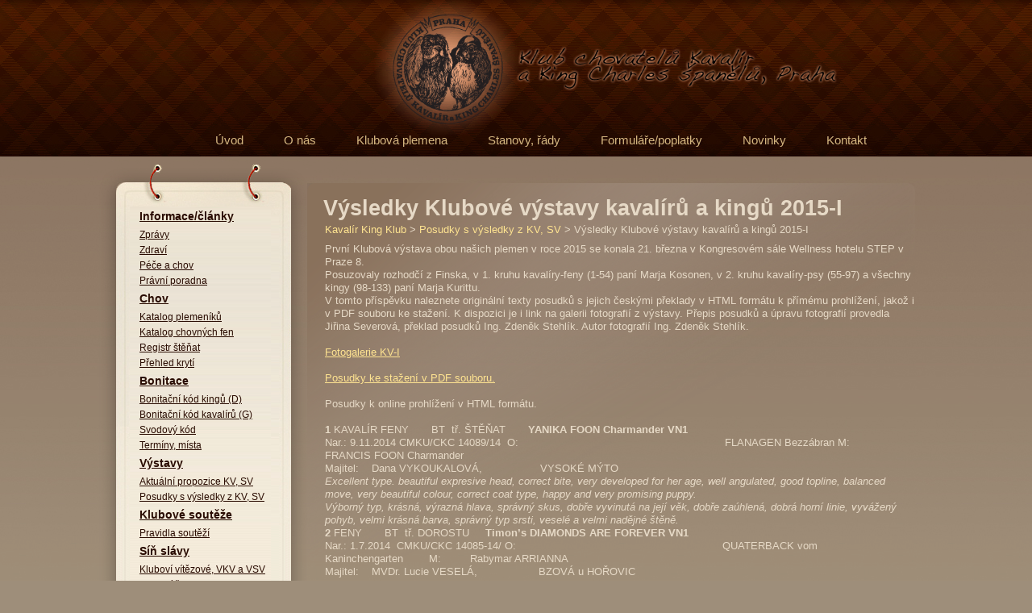

--- FILE ---
content_type: text/html; charset=UTF-8
request_url: https://www.kavalir-king-klub.org/posudky-s-vysledky-z-kv-sv/vysledky-klubove-vystavy-kavaliru-a-kingu-2015-i/
body_size: 30116
content:


<!DOCTYPE html PUBLIC "-//W3C//DTD XHTML 1.0 Strict//EN" "http://www.w3.org/TR/xhtml1/DTD/xhtml1-strict.dtd">
<html xmlns="http://www.w3.org/1999/xhtml" xml:lang="en" lang="en">
<head>
<meta name="author" value="ONDREJDADOK.CZ / A2MEDIA" />
<meta charset="UTF-8" />
<meta http-equiv="Content-Style-Type" content="text/css" />

<link rel="profile" href="http://gmpg.org/xfn/11" />
<link href="https://www.kavalir-king-klub.org/wp-content/themes/a2media/style.css" rel="stylesheet" type="text/css" />
<link href="https://www.kavalir-king-klub.org/wp-content/themes/a2media/layout.css" rel="stylesheet" type="text/css" />

<meta content="IE=8" http-equiv="X-UA-Compatible" /> 

 <script src="https://www.kavalir-king-klub.org/wp-content/themes/a2media/js/jquery-1.3.2.min.js" type="text/javascript"></script>

<script src="https://www.kavalir-king-klub.org/wp-content/themes/a2media/js/Myriad_Pro_400.font.js" type="text/javascript"></script>
<script src="https://www.kavalir-king-klub.org/wp-content/themes/a2media/js/Myriad_Pro_light.font.js" type="text/javascript"></script>

<script src="https://www.kavalir-king-klub.org/wp-content/themes/a2media/js/js.custom.js" type="text/javascript"></script>

<!--[if IE 7]>
<style>
#header ul.sub-menu{position: ; margin:40px 0 0 -200px !important;display: block;}
#header ul li{display: block; float: left;}
</style>
<![endif]-->

 


<!--[if lt IE 7]>
   <script type="text/javascript" src="https://www.kavalir-king-klub.org/wp-content/themes/a2media/js/ie_png.js"></script>
   <script type="text/javascript">
       ie_png.fix('.png');
   </script>
<![endif]-->

<title>Výsledky Klubové výstavy kavalírů a kingů 2015-I | Kavalir King Klub</title>


<link rel='dns-prefetch' href='//s.w.org' />
		<script type="text/javascript">
			window._wpemojiSettings = {"baseUrl":"https:\/\/s.w.org\/images\/core\/emoji\/11.2.0\/72x72\/","ext":".png","svgUrl":"https:\/\/s.w.org\/images\/core\/emoji\/11.2.0\/svg\/","svgExt":".svg","source":{"concatemoji":"https:\/\/www.kavalir-king-klub.org\/wp-includes\/js\/wp-emoji-release.min.js?ver=5.1.1"}};
			!function(a,b,c){function d(a,b){var c=String.fromCharCode;l.clearRect(0,0,k.width,k.height),l.fillText(c.apply(this,a),0,0);var d=k.toDataURL();l.clearRect(0,0,k.width,k.height),l.fillText(c.apply(this,b),0,0);var e=k.toDataURL();return d===e}function e(a){var b;if(!l||!l.fillText)return!1;switch(l.textBaseline="top",l.font="600 32px Arial",a){case"flag":return!(b=d([55356,56826,55356,56819],[55356,56826,8203,55356,56819]))&&(b=d([55356,57332,56128,56423,56128,56418,56128,56421,56128,56430,56128,56423,56128,56447],[55356,57332,8203,56128,56423,8203,56128,56418,8203,56128,56421,8203,56128,56430,8203,56128,56423,8203,56128,56447]),!b);case"emoji":return b=d([55358,56760,9792,65039],[55358,56760,8203,9792,65039]),!b}return!1}function f(a){var c=b.createElement("script");c.src=a,c.defer=c.type="text/javascript",b.getElementsByTagName("head")[0].appendChild(c)}var g,h,i,j,k=b.createElement("canvas"),l=k.getContext&&k.getContext("2d");for(j=Array("flag","emoji"),c.supports={everything:!0,everythingExceptFlag:!0},i=0;i<j.length;i++)c.supports[j[i]]=e(j[i]),c.supports.everything=c.supports.everything&&c.supports[j[i]],"flag"!==j[i]&&(c.supports.everythingExceptFlag=c.supports.everythingExceptFlag&&c.supports[j[i]]);c.supports.everythingExceptFlag=c.supports.everythingExceptFlag&&!c.supports.flag,c.DOMReady=!1,c.readyCallback=function(){c.DOMReady=!0},c.supports.everything||(h=function(){c.readyCallback()},b.addEventListener?(b.addEventListener("DOMContentLoaded",h,!1),a.addEventListener("load",h,!1)):(a.attachEvent("onload",h),b.attachEvent("onreadystatechange",function(){"complete"===b.readyState&&c.readyCallback()})),g=c.source||{},g.concatemoji?f(g.concatemoji):g.wpemoji&&g.twemoji&&(f(g.twemoji),f(g.wpemoji)))}(window,document,window._wpemojiSettings);
		</script>
		<style type="text/css">
img.wp-smiley,
img.emoji {
	display: inline !important;
	border: none !important;
	box-shadow: none !important;
	height: 1em !important;
	width: 1em !important;
	margin: 0 .07em !important;
	vertical-align: -0.1em !important;
	background: none !important;
	padding: 0 !important;
}
</style>
	<link rel='stylesheet' id='EG-Attachments_stylesheet-css'  href='https://www.kavalir-king-klub.org/wp-content/plugins/eg-attachments/eg-attachments.css?ver=5.1.1' type='text/css' media='all' />
<link rel='stylesheet' id='wp-block-library-css'  href='https://www.kavalir-king-klub.org/wp-includes/css/dist/block-library/style.min.css?ver=5.1.1' type='text/css' media='all' />
<link rel='stylesheet' id='contact-form-7-css'  href='https://www.kavalir-king-klub.org/wp-content/plugins/contact-form-7/styles.css?ver=2.3.1' type='text/css' media='all' />
<link rel='stylesheet' id='wp-pagenavi-css'  href='https://www.kavalir-king-klub.org/wp-content/plugins/wp-pagenavi/pagenavi-css.css?ver=2.70' type='text/css' media='all' />
<script type='text/javascript' src='https://www.kavalir-king-klub.org/wp-includes/js/jquery/jquery.js?ver=1.12.4'></script>
<script type='text/javascript' src='https://www.kavalir-king-klub.org/wp-includes/js/jquery/jquery-migrate.min.js?ver=1.4.1'></script>
<link rel='https://api.w.org/' href='https://www.kavalir-king-klub.org/wp-json/' />
<link rel="EditURI" type="application/rsd+xml" title="RSD" href="https://www.kavalir-king-klub.org/xmlrpc.php?rsd" />
<link rel="wlwmanifest" type="application/wlwmanifest+xml" href="https://www.kavalir-king-klub.org/wp-includes/wlwmanifest.xml" /> 
<link rel='prev' title='Vyšetření srdce &#8211; nabídka fy Boehringer Ingelheim Vetmedica' href='https://www.kavalir-king-klub.org/novinky/vysetreni-srdce-nabidka-fy-boehringer-ingelheim-vetmedica/' />
<link rel='next' title='Výsledky Speciální výstavy kavalírů 2015 a Klubové výstavy kingů 2015-II' href='https://www.kavalir-king-klub.org/posudky-s-vysledky-z-kv-sv/vysledky-specialni-vystavy-kavaliru-2015-a-klubove-vystavy-kingu-2015-ii/' />
<meta name="generator" content="WordPress 5.1.1" />
<link rel="canonical" href="https://www.kavalir-king-klub.org/posudky-s-vysledky-z-kv-sv/vysledky-klubove-vystavy-kavaliru-a-kingu-2015-i/" />
<link rel='shortlink' href='https://www.kavalir-king-klub.org/?p=8684' />
<link rel="alternate" type="application/json+oembed" href="https://www.kavalir-king-klub.org/wp-json/oembed/1.0/embed?url=https%3A%2F%2Fwww.kavalir-king-klub.org%2Fposudky-s-vysledky-z-kv-sv%2Fvysledky-klubove-vystavy-kavaliru-a-kingu-2015-i%2F" />
<link rel="alternate" type="text/xml+oembed" href="https://www.kavalir-king-klub.org/wp-json/oembed/1.0/embed?url=https%3A%2F%2Fwww.kavalir-king-klub.org%2Fposudky-s-vysledky-z-kv-sv%2Fvysledky-klubove-vystavy-kavaliru-a-kingu-2015-i%2F&#038;format=xml" />
<meta name="framework" content="Alkivia Framework 0.8" />
   <link rel="stylesheet" href="https://www.kavalir-king-klub.org/wp-content/plugins/tdo-mini-forms/tdomf-style-form.css" type="text/css" media="screen" />
   	
<style type="text/css" media="screen">
	#home-rotator {
		position: relative;
		width: 898px;
		height: 415px;
		margin: 0; padding: 0;
		overflow: hidden;
	}
</style>
	
<script type="text/javascript"><!--//--><![CDATA[//><!--
function prepareTargetBlank() {
	var className = 'wpsi-blank';
	var as = document.getElementsByTagName('a');
	for(i=0;i<as.length;i++) {
		var a = as[i];
		r=new RegExp("(^| )"+className+"($| )");
		if(r.test(a.className)) {
			a.onclick = function() {
				window.open(this.href);
				return false;
			}
		}
	}
}
window.onload = prepareTargetBlank;
//--><!]]>
</script><style type="text/css" media="all">
/* <![CDATA[ */
@import url("https://www.kavalir-king-klub.org/wp-content/plugins/wp-table-reloaded/css/plugin.css?ver=1.9.1");
@import url("https://www.kavalir-king-klub.org/wp-content/plugins/wp-table-reloaded/css/datatables.css?ver=1.9.1");
/* ]]> */
</style>
</head>

<body id="page1" class="subpage">
<div class="page-bottom">
<div class="page">
<div class="right_bgd"></div>
<div class="tail-top">
  	<div class="tail-top1">
        <div class="tail-bottom">
            <div class="main">
                <div id="header">
                <div class="menu"><ul id="menu-hlavni-menu" class="menu"><li id="menu-item-9" class="menu-item menu-item-type-post_type menu-item-object-page menu-item-home menu-item-9"><a href="https://www.kavalir-king-klub.org/"><em><b>Úvod</b></em></a></li>
<li id="menu-item-62" class="menu-item menu-item-type-post_type menu-item-object-page menu-item-has-children menu-item-62"><a href="https://www.kavalir-king-klub.org/o-nas/"><em><b>O nás</b></em></a>
<ul class="sub-menu">
	<li id="menu-item-341" class="menu-item menu-item-type-post_type menu-item-object-page menu-item-341"><a href="https://www.kavalir-king-klub.org/o-nas/historie-klubu/"><em><b>Historie klubu</b></em></a></li>
	<li id="menu-item-342" class="menu-item menu-item-type-post_type menu-item-object-page menu-item-342"><a href="https://www.kavalir-king-klub.org/o-nas/clenstvi-klubu/"><em><b>Členství v klubu</b></em></a></li>
	<li id="menu-item-343" class="menu-item menu-item-type-post_type menu-item-object-page menu-item-343"><a href="https://www.kavalir-king-klub.org/o-nas/clenove-vyboru/"><em><b>Členové výboru</b></em></a></li>
	<li id="menu-item-344" class="menu-item menu-item-type-post_type menu-item-object-page menu-item-344"><a href="https://www.kavalir-king-klub.org/o-nas/clenove-kk/"><em><b>Členové KK</b></em></a></li>
	<li id="menu-item-345" class="menu-item menu-item-type-post_type menu-item-object-page menu-item-345"><a href="https://www.kavalir-king-klub.org/o-nas/opch/"><em><b>OPCH</b></em></a></li>
</ul>
</li>
<li id="menu-item-63" class="menu-item menu-item-type-post_type menu-item-object-page menu-item-has-children menu-item-63"><a href="https://www.kavalir-king-klub.org/klubova-plemena/"><em><b>Klubová plemena</b></em></a>
<ul class="sub-menu">
	<li id="menu-item-348" class="menu-item menu-item-type-post_type menu-item-object-page menu-item-348"><a href="https://www.kavalir-king-klub.org/klubova-plemena/spolecna-historie/"><em><b>Společná historie</b></em></a></li>
	<li id="menu-item-346" class="menu-item menu-item-type-post_type menu-item-object-page menu-item-346"><a href="https://www.kavalir-king-klub.org/klubova-plemena/kavalir-standard/"><em><b>Kavalír – standard</b></em></a></li>
	<li id="menu-item-347" class="menu-item menu-item-type-post_type menu-item-object-page menu-item-347"><a href="https://www.kavalir-king-klub.org/klubova-plemena/king-standard/"><em><b>King – standard</b></em></a></li>
</ul>
</li>
<li id="menu-item-64" class="menu-item menu-item-type-post_type menu-item-object-page menu-item-has-children menu-item-64"><a href="https://www.kavalir-king-klub.org/stanovy-rady/"><em><b>Stanovy, řády</b></em></a>
<ul class="sub-menu">
	<li id="menu-item-349" class="menu-item menu-item-type-post_type menu-item-object-page menu-item-349"><a href="https://www.kavalir-king-klub.org/stanovy-rady/stanovy-klubu/"><em><b>Stanovy klubu</b></em></a></li>
	<li id="menu-item-351" class="menu-item menu-item-type-post_type menu-item-object-page menu-item-351"><a href="https://www.kavalir-king-klub.org/stanovy-rady/chovatelsky-a-zapisni-rad/"><em><b>Chovatelský řád</b></em></a></li>
	<li id="menu-item-352" class="menu-item menu-item-type-post_type menu-item-object-page menu-item-352"><a href="https://www.kavalir-king-klub.org/stanovy-rady/organizacni-rad/"><em><b>Organizační řád</b></em></a></li>
	<li id="menu-item-1841" class="menu-item menu-item-type-post_type menu-item-object-page menu-item-1841"><a href="https://www.kavalir-king-klub.org/stanovy-rady/bonitacni-rad/"><em><b>Bonitační řád</b></em></a></li>
</ul>
</li>
<li id="menu-item-65" class="menu-item menu-item-type-post_type menu-item-object-page menu-item-has-children menu-item-65"><a href="https://www.kavalir-king-klub.org/formularepoplatky/"><em><b>Formuláře/poplatky</b></em></a>
<ul class="sub-menu">
	<li id="menu-item-353" class="menu-item menu-item-type-post_type menu-item-object-page menu-item-353"><a href="https://www.kavalir-king-klub.org/formularepoplatky/prihlaska-do-klubu/"><em><b>Přihláška do klubu</b></em></a></li>
	<li id="menu-item-354" class="menu-item menu-item-type-post_type menu-item-object-page menu-item-354"><a href="https://www.kavalir-king-klub.org/formularepoplatky/prihlaska-na-svodbonitaci/"><em><b>Přihláška na svod/bonitaci</b></em></a></li>
	<li id="menu-item-355" class="menu-item menu-item-type-post_type menu-item-object-page menu-item-355"><a href="https://www.kavalir-king-klub.org/formularepoplatky/aktualni-prihlaska-na-kv/"><em><b>Aktuální přihláška na KV</b></em></a></li>
	<li id="menu-item-17193" class="menu-item menu-item-type-post_type menu-item-object-page menu-item-17193"><a href="https://www.kavalir-king-klub.org/formularepoplatky/chovatelske-tiskopisy/"><em><b>Chovatelské tiskopisy</b></em></a></li>
	<li id="menu-item-19851" class="menu-item menu-item-type-post_type menu-item-object-page menu-item-19851"><a href="https://www.kavalir-king-klub.org/klubove-poplatky/"><em><b>Klubové poplatky</b></em></a></li>
	<li id="menu-item-356" class="menu-item menu-item-type-post_type menu-item-object-page menu-item-356"><a href="https://www.kavalir-king-klub.org/formularepoplatky/identifikace-plateb/"><em><b>Identifikace plateb</b></em></a></li>
</ul>
</li>
<li id="menu-item-419" class="menu-item menu-item-type-taxonomy menu-item-object-category menu-item-419"><a href="https://www.kavalir-king-klub.org/category/novinky/"><em><b>Novinky</b></em></a></li>
<li id="menu-item-320" class="menu-item menu-item-type-post_type menu-item-object-page menu-item-320"><a href="https://www.kavalir-king-klub.org/kontakt/"><em><b>Kontakt</b></em></a></li>
</ul></div>                	
                   <!--<a href="#"><img alt="" src="images/icon.jpg" class="icon" /></a>-->
                    <div class="logo"><a href="/"><img alt="" src="https://www.kavalir-king-klub.org/wp-content/themes/a2media/images/logo.png" class="logo" /></a><br /></div>
                    
                   
                                       
                </div>


       
        <div id="subpage-content">
		
        <div class="leftblock-bottom">
        <div class="leftblock-content">
		<div class="leftblock">
			 <div class="menu"><ul id="menu-leve-menu" class="menu"><li id="menu-item-412" class="menu-item menu-item-type-taxonomy menu-item-object-category menu-item-has-children menu-item-412"><a href="https://www.kavalir-king-klub.org/category/novinky/">Informace/články</a>
<ul class="sub-menu">
	<li id="menu-item-2153" class="menu-item menu-item-type-taxonomy menu-item-object-category menu-item-2153"><a href="https://www.kavalir-king-klub.org/category/novinky/zpravy/">Zprávy</a></li>
	<li id="menu-item-415" class="menu-item menu-item-type-taxonomy menu-item-object-category menu-item-415"><a href="https://www.kavalir-king-klub.org/category/novinky/zdravi/">Zdraví</a></li>
	<li id="menu-item-413" class="menu-item menu-item-type-taxonomy menu-item-object-category menu-item-413"><a href="https://www.kavalir-king-klub.org/category/novinky/pece/">Péče a chov</a></li>
	<li id="menu-item-414" class="menu-item menu-item-type-taxonomy menu-item-object-category menu-item-414"><a href="https://www.kavalir-king-klub.org/category/novinky/pravni-poradna/">Právní poradna</a></li>
</ul>
</li>
<li id="menu-item-1715" class="menu-item menu-item-type-post_type menu-item-object-page menu-item-has-children menu-item-1715"><a href="https://www.kavalir-king-klub.org/chov/">Chov</a>
<ul class="sub-menu">
	<li id="menu-item-255" class="menu-item menu-item-type-taxonomy menu-item-object-category menu-item-has-children menu-item-255"><a href="https://www.kavalir-king-klub.org/category/katalog-plemen/katalog-plemeniku/">Katalog plemeníků</a>
	<ul class="sub-menu">
		<li id="menu-item-455" class="menu-item menu-item-type-taxonomy menu-item-object-category menu-item-has-children menu-item-455"><a href="https://www.kavalir-king-klub.org/category/katalog-plemen/katalog-plemeniku/kavalir/">Kavalír</a>
		<ul class="sub-menu">
			<li id="menu-item-443" class="menu-item menu-item-type-taxonomy menu-item-object-category menu-item-443"><a href="https://www.kavalir-king-klub.org/category/katalog-plemen/katalog-plemeniku/kavalir/black-and-tan/">Black and tan</a></li>
			<li id="menu-item-445" class="menu-item menu-item-type-taxonomy menu-item-object-category menu-item-445"><a href="https://www.kavalir-king-klub.org/category/katalog-plemen/katalog-plemeniku/kavalir/blenheim/">Blenheim</a></li>
			<li id="menu-item-453" class="menu-item menu-item-type-taxonomy menu-item-object-category menu-item-453"><a href="https://www.kavalir-king-klub.org/category/katalog-plemen/katalog-plemeniku/kavalir/tricolor/">Tricolor</a></li>
			<li id="menu-item-451" class="menu-item menu-item-type-taxonomy menu-item-object-category menu-item-451"><a href="https://www.kavalir-king-klub.org/category/katalog-plemen/katalog-plemeniku/kavalir/ruby/">Ruby</a></li>
		</ul>
</li>
		<li id="menu-item-457" class="menu-item menu-item-type-taxonomy menu-item-object-category menu-item-has-children menu-item-457"><a href="https://www.kavalir-king-klub.org/category/katalog-plemen/katalog-plemeniku/king/">King</a>
		<ul class="sub-menu">
			<li id="menu-item-444" class="menu-item menu-item-type-taxonomy menu-item-object-category menu-item-444"><a href="https://www.kavalir-king-klub.org/category/katalog-plemen/katalog-plemeniku/king/black-and-tan-king/">Black and tan</a></li>
			<li id="menu-item-446" class="menu-item menu-item-type-taxonomy menu-item-object-category menu-item-446"><a href="https://www.kavalir-king-klub.org/category/katalog-plemen/katalog-plemeniku/king/blenheim-king/">Blenheim</a></li>
			<li id="menu-item-454" class="menu-item menu-item-type-taxonomy menu-item-object-category menu-item-454"><a href="https://www.kavalir-king-klub.org/category/katalog-plemen/katalog-plemeniku/king/tricolor-king/">Tricolor</a></li>
			<li id="menu-item-452" class="menu-item menu-item-type-taxonomy menu-item-object-category menu-item-452"><a href="https://www.kavalir-king-klub.org/category/katalog-plemen/katalog-plemeniku/king/ruby-king/">Ruby</a></li>
		</ul>
</li>
	</ul>
</li>
	<li id="menu-item-254" class="menu-item menu-item-type-taxonomy menu-item-object-category menu-item-has-children menu-item-254"><a href="https://www.kavalir-king-klub.org/category/katalog-plemen/katalog-chovnych-fen/">Katalog chovných fen</a>
	<ul class="sub-menu">
		<li id="menu-item-456" class="menu-item menu-item-type-taxonomy menu-item-object-category menu-item-has-children menu-item-456"><a href="https://www.kavalir-king-klub.org/category/katalog-plemen/katalog-chovnych-fen/kavalir-katalog-chovnych-fen/">Kavalír</a>
		<ul class="sub-menu">
			<li id="menu-item-459" class="menu-item menu-item-type-taxonomy menu-item-object-category menu-item-459"><a href="https://www.kavalir-king-klub.org/category/katalog-plemen/katalog-chovnych-fen/kavalir-katalog-chovnych-fen/black-and-tan-kavalir-katalog-chovnych-fen/">Black and tan</a></li>
			<li id="menu-item-461" class="menu-item menu-item-type-taxonomy menu-item-object-category menu-item-461"><a href="https://www.kavalir-king-klub.org/category/katalog-plemen/katalog-chovnych-fen/kavalir-katalog-chovnych-fen/blenheim-kavalir-katalog-chovnych-fen/">Blenheim</a></li>
			<li id="menu-item-463" class="menu-item menu-item-type-taxonomy menu-item-object-category menu-item-463"><a href="https://www.kavalir-king-klub.org/category/katalog-plemen/katalog-chovnych-fen/kavalir-katalog-chovnych-fen/ruby-kavalir-katalog-chovnych-fen/">Ruby</a></li>
			<li id="menu-item-465" class="menu-item menu-item-type-taxonomy menu-item-object-category menu-item-465"><a href="https://www.kavalir-king-klub.org/category/katalog-plemen/katalog-chovnych-fen/kavalir-katalog-chovnych-fen/tricolor-kavalir-katalog-chovnych-fen/">Tricolor</a></li>
		</ul>
</li>
		<li id="menu-item-458" class="menu-item menu-item-type-taxonomy menu-item-object-category menu-item-has-children menu-item-458"><a href="https://www.kavalir-king-klub.org/category/katalog-plemen/katalog-chovnych-fen/king-katalog-chovnych-fen/">King</a>
		<ul class="sub-menu">
			<li id="menu-item-460" class="menu-item menu-item-type-taxonomy menu-item-object-category menu-item-460"><a href="https://www.kavalir-king-klub.org/category/katalog-plemen/katalog-chovnych-fen/king-katalog-chovnych-fen/black-and-tan-king-katalog-chovnych-fen/">Black and tan</a></li>
			<li id="menu-item-462" class="menu-item menu-item-type-taxonomy menu-item-object-category menu-item-462"><a href="https://www.kavalir-king-klub.org/category/katalog-plemen/katalog-chovnych-fen/king-katalog-chovnych-fen/blenheim-king-katalog-chovnych-fen/">Blenheim</a></li>
			<li id="menu-item-464" class="menu-item menu-item-type-taxonomy menu-item-object-category menu-item-464"><a href="https://www.kavalir-king-klub.org/category/katalog-plemen/katalog-chovnych-fen/king-katalog-chovnych-fen/ruby-king-katalog-chovnych-fen/">Ruby</a></li>
			<li id="menu-item-466" class="menu-item menu-item-type-taxonomy menu-item-object-category menu-item-466"><a href="https://www.kavalir-king-klub.org/category/katalog-plemen/katalog-chovnych-fen/king-katalog-chovnych-fen/tricolor-king-katalog-chovnych-fen/">Tricolor</a></li>
		</ul>
</li>
	</ul>
</li>
	<li id="menu-item-185" class="menu-item menu-item-type-post_type menu-item-object-page menu-item-185"><a href="https://www.kavalir-king-klub.org/chov/registr-stenat/">Registr štěňat</a></li>
	<li id="menu-item-780" class="menu-item menu-item-type-post_type menu-item-object-page menu-item-780"><a href="https://www.kavalir-king-klub.org/chov/prehled-kryti/">Přehled krytí</a></li>
</ul>
</li>
<li id="menu-item-187" class="menu-item menu-item-type-post_type menu-item-object-page menu-item-has-children menu-item-187"><a href="https://www.kavalir-king-klub.org/bonitace/">Bonitace</a>
<ul class="sub-menu">
	<li id="menu-item-188" class="menu-item menu-item-type-post_type menu-item-object-page menu-item-188"><a href="https://www.kavalir-king-klub.org/bonitace/bonitacni-kod-kingu-d/">Bonitační kód kingů (D)</a></li>
	<li id="menu-item-189" class="menu-item menu-item-type-post_type menu-item-object-page menu-item-189"><a href="https://www.kavalir-king-klub.org/bonitace/bonitacni-kod-kavaliru-f/">Bonitační kód kavalírů (G)</a></li>
	<li id="menu-item-191" class="menu-item menu-item-type-post_type menu-item-object-page menu-item-191"><a href="https://www.kavalir-king-klub.org/bonitace/svodovy-kod/">Svodový kód</a></li>
	<li id="menu-item-190" class="menu-item menu-item-type-post_type menu-item-object-page menu-item-190"><a href="https://www.kavalir-king-klub.org/bonitace/terminy-mista/">Termíny, místa</a></li>
</ul>
</li>
<li id="menu-item-192" class="menu-item menu-item-type-post_type menu-item-object-page menu-item-has-children menu-item-192"><a href="https://www.kavalir-king-klub.org/vystavy/">Výstavy</a>
<ul class="sub-menu">
	<li id="menu-item-3040" class="menu-item menu-item-type-post_type menu-item-object-page menu-item-3040"><a href="https://www.kavalir-king-klub.org/vystavy/aktualni-propozice-kv-sv-2/">Aktuální propozice KV, SV</a></li>
	<li id="menu-item-716" class="menu-item menu-item-type-taxonomy menu-item-object-category current-post-ancestor current-menu-parent current-post-parent menu-item-716"><a href="https://www.kavalir-king-klub.org/category/posudky-s-vysledky-z-kv-sv/">Posudky s výsledky z KV, SV</a></li>
</ul>
</li>
<li id="menu-item-197" class="menu-item menu-item-type-post_type menu-item-object-page menu-item-has-children menu-item-197"><a href="https://www.kavalir-king-klub.org/klubove-souteze/">Klubové soutěže</a>
<ul class="sub-menu">
	<li id="menu-item-198" class="menu-item menu-item-type-post_type menu-item-object-page menu-item-198"><a href="https://www.kavalir-king-klub.org/klubove-souteze/pravidla-soutezi-2/">Pravidla soutěží</a></li>
</ul>
</li>
<li id="menu-item-204" class="menu-item menu-item-type-post_type menu-item-object-page menu-item-has-children menu-item-204"><a href="https://www.kavalir-king-klub.org/sin-slavy/">Síň slávy</a>
<ul class="sub-menu">
	<li id="menu-item-205" class="menu-item menu-item-type-post_type menu-item-object-page menu-item-205"><a href="https://www.kavalir-king-klub.org/sin-slavy/klubovi-vitezove/">Kluboví vítězové, VKV a VSV</a></li>
	<li id="menu-item-206" class="menu-item menu-item-type-post_type menu-item-object-page menu-item-206"><a href="https://www.kavalir-king-klub.org/sin-slavy/klubovi-sampioni/">Kluboví šampioni</a></li>
</ul>
</li>
<li id="menu-item-388" class="menu-item menu-item-type-taxonomy menu-item-object-category menu-item-has-children menu-item-388"><a href="https://www.kavalir-king-klub.org/category/inzeraty/">Inzeráty</a>
<ul class="sub-menu">
	<li id="menu-item-393" class="menu-item menu-item-type-post_type menu-item-object-page menu-item-393"><a href="https://www.kavalir-king-klub.org/novy-inzerat/">Nový inzerát</a></li>
</ul>
</li>
<li id="menu-item-210" class="menu-item menu-item-type-post_type menu-item-object-page menu-item-210"><a href="https://www.kavalir-king-klub.org/odkazy/">Odkazy</a></li>
<li id="menu-item-19847" class="menu-item menu-item-type-post_type menu-item-object-page menu-item-19847"><a href="https://www.kavalir-king-klub.org/klubove-poplatky/">Klubové poplatky</a></li>
</ul></div>        </div>
        </div>
		</div>
            

	        <div class="content">
	        <div class="post">
			<h1>Výsledky Klubové výstavy kavalírů a kingů 2015-I</h1>
			<div class="breadcrumbs">
            <!-- Breadcrumb NavXT 3.8.1 -->
<a title="Kavalír King Klub." href="https://www.kavalir-king-klub.org">Kavalír King Klub</a> &gt; <a title="Go to the Posudky s výsledky z KV, SV category archives." href="https://www.kavalir-king-klub.org/category/posudky-s-vysledky-z-kv-sv/">Posudky s výsledky z KV, SV</a> &gt; Výsledky Klubové výstavy kavalírů a kingů 2015-I			</div>  
            
            <div class="entry">          
   			<p>První Klubová výstava obou našich plemen v roce 2015 se konala 21. března v Kongresovém sále Wellness hotelu STEP v Praze 8.<br />
Posuzovaly rozhodčí z Finska, v 1. kruhu kavalíry-feny (1-54) paní Marja Kosonen, v 2. kruhu kavalíry-psy (55-97) a všechny kingy (98-133) paní Marja Kurittu.<br />
V tomto příspěvku naleznete originální texty posudků s jejich českými překlady v HTML formátu k přímému prohlížení, jakož i v PDF souboru ke stažení.  K dispozici je i link na galerii fotografií z výstavy. Přepis posudků a úpravu fotografií provedla Jiřina Severová, překlad posudků Ing. Zdeněk Stehlík. Autor fotografií Ing. Zdeněk Stehlík.</p>
<p>&nbsp;</p>
<p><a href="http://www.kavalir-king-klub.org/pict/GalerieKV-I_15/index.htm" target="_blank">Fotogalerie KV-I </a></p>
<p>&nbsp;</p>
<p><a href="http://www.kavalir-king-klub.org/wp-content/uploads/2015/04/POVCT15Ap.pdf">Posudky ke stažení v PDF souboru.</a></p>
<p>&nbsp;</p>
<p>Posudky k online prohlížení v HTML formátu.</p>
<p>&nbsp;</p>
<p><strong>1</strong> KAVALÍR FENY       BT  tř. ŠTĚŇAT       <strong>YANIKA FOON Charmander</strong> <strong>VN1</strong></p>
<p>Nar.: 9.11.2014 CMKU/CKC 14089/14  O:                                                                FLANAGEN Bezzábran M:         FRANCIS FOON Charmander</p>
<p>Majitel:    Dana VYKOUKALOVÁ,                  VYSOKÉ MÝTO</p>
<p><em>Excellent type. beautiful expresive head, correct bite, very developed for her age, well angulated, good topline, balanced move, very beautiful colour, correct coat type, happy and very promising puppy. </em></p>
<p><em>Výborný typ, krásná, výrazná hlava, správný skus, dobře vyvinutá na její věk, dobře zaúhlená, dobrá horní linie, vyvážený pohyb, velmi krásná barva, správný typ srsti, veselé a velmi nadějné štěně.</em></p>
<p><strong>2</strong> FENY       BT  tř. DOROSTU     <strong>Timon&#8217;s DIAMONDS ARE FOREVER</strong> <strong>VN1</strong></p>
<p>Nar.: 1.7.2014  CMKU/CKC 14085-14/ O:                                                                QUATERBACK vom Kaninchengarten        M:         Rabymar ARRIANNA</p>
<p>Majitel:    MVDr. Lucie VESELÁ,                   BZOVÁ u HOŘOVIC</p>
<p><em>Excellent type and size, very good developed for her age, beautiful head, good dark eyes, correct bite, front ribcage a bit short neck, and well angulated front and back, balanced mover for her  age, good coat quality, nice colour, happy mover, good tail carriage when moving, excellent temperament. </em></p>
<p><em>Výborný typ a velikost, na její věk je velmi dobře vyvinutá, krásná hlava, dobré tmavé oči, správný skus, přední část hrudníku má trochu krátký krk, a dbře úhlené přední a zadní (končetiny), na její věk vyvážená v pohybu, dobrá kvalita srsti, pěkná barva, veselý pohyb, v pohybu dobře nese ocas, výborný temperament. </em></p>
<p><strong>3</strong> FENY       BT  tř. MLADÝCH     <strong>NAOMI Cursum Perficio</strong> <strong>V</strong></p>
<p>Nar.: 5.6.2014  CMKU/CKC 14084-14/ O:                                                                BARTOLONESCO Baltic Harmony            M:         KEIRA KNIGHTLEY Flowers City</p>
<p>Majitel:    Petra TOMÍČKOVÁ,                      DOLNÍ DOMASLAVICE</p>
<p><em>Excellent type and excellent size, very nice expression, correct bite, correct ear set, good front, nicely angulated in front, enough in back, a bit long in loin, still very narrow in moving behind, carring the tail top high, correct coat type, a little bit wide under hair coat, good temperament, nice movement from side. </em></p>
<p><em>Výborný typ a výborná velikost, velmi pěkný výraz, správný skus, správné nasazení ucha, dobrý předek, pěkně úhlená vepředu,dostatečně vzadu, trochu delší v bedrech, v pohybu vzadu ještě velmi úzká, nese konec ocasu vysoko, správný typ srsti, pod srstí je poněkud široká, dobrý temperament, z boku pěkná v pohybu.</em></p>
<p><strong>4</strong> FENY       BT  tř. MLADÝCH     <strong>SUNSHINE Flowers City</strong> <strong>V3</strong></p>
<p>Nar.:22.12.2013CMKU/KCS 13665/13  O:                                                                YARIS di Cjhateau Noblesse      M:         DESTINATION SOLEIL of Sevijean&#8217;s</p>
<p>Majitel:    Lenka MARTYČÁKOVÁ,                 ZLÍN</p>
<p><em>Excellent type and size, very beautiful expression, correct ear set, correct bite, nice topline, balanced mover, nice temperament, correct coat quality. </em></p>
<p><em>Výborný typ a velikost, velice krásný výraz, správně nasazené ucho, správný skus, pěkná horní linie, vyvážená v pohybu, pěkný temperament, správná kvalita srsti.</em></p>
<p><strong>5</strong> FENY       BT  tř. MLADÝCH     <strong>TESSY FOON Charmander</strong> <strong>V4</strong></p>
<p>Nar.:24.3.2014  CMKU/CKC 13785/14  O:                                                                JEFF FOON Charmander           M:         OLIVIE FOON Charmander</p>
<p>Majitel:    L&#8217;ubica VORLÍČKOVÁ,                  LIBEREC</p>
<p><em>Excellent type, over sized female, beautiful head, correct ear set, correct bite, excellent body for her age, well angulated, beautiful coat type, correct topline, excellent coat type and is in beautiful conditon, moving a bit close behind, side movement is ok, nice temperament. </em></p>
<p><em>Výborný typ, hodně velká fena, krásná hlava, správně nasazené ucho, správný skus, na její věk výborné tělo, dobře úhlená, krásný typ srsti, správná horní linie, výborný typ  srsti a je v báječné kondici, v pohybu vzadu trochu úzká, pohyb ze strany je OK, pěkný temperament. </em></p>
<p><strong>6</strong> FENY       BT  tř. MLADÝCH     <strong>TROYA Flowers City</strong> <strong>V2</strong></p>
<p>Nar.: 1.1.2014  CMKU/CKC 13674/14  O:                                                                YARIS du Chateau Noblesse      M:         COCO DE L&#8217;AMOUR Flowers City</p>
<p>Majitel:    Zuzana GLADIŠOVÁ,                    STAŘÍČ</p>
<p><em>Excellent type, very beautiful head with lovely expression, correct bite, correct ears, nice front, good body for her age with a bit long in loin, correct topline, correct mover, very nice tail carriage in moving, colour good, correct coat type, excellent temperament. </em></p>
<p><em>Výborný typ, velice krásná hlava s roztomilým výrazem, správný skus, správné uši, pěkný předek, na její věk dobré tělo trochu delší v bedrech, správná horní linie, správný pohyb, velmi pěkné nesení ocasu v pohybu, dobrá barva, správný typ srsti, výborný temperament.</em></p>
<p><strong>7</strong> FENY       BT  tř. MLADÝCH     <strong>ULMA FOON Charmander</strong> <strong>V1, CAJC, NMF, BOJ</strong></p>
<p>Nar.:18.4.2014  CMKU/CKC 13828/14  O:                                                                HOCUS POCUS of Woodville      M:         NESIE FOON Charmander</p>
<p>Majitel:    Dana VYKOUKALOVÁ,                  VYSOKÉ MÝTO</p>
<p><em>Excellent type, over  bigger sized female, very nice head, ear set, correct bite, excellent body for her age, good bone, correct(ly) angulated, good ribcage, nice strong type, balanced mover, good coat colour and excellent coat quality, very nice temperament. </em></p>
<p><em>Výborná v typu, přestože větší fena, velmi pěkná hlava, nasazení ucha, správný skus, výborné tělo na její věk, dobrá kostra, správně zaúhlená, dobrý hrudník, pěkný silný typ, vyvážený pohyb, dobrá barva srsti a výborná kvalita, velmi pěkný temperament.</em></p>
<p><strong>8</strong> FENY       BT  tř. MLADÝCH     <strong>ZOFIA ADÉLA z Usedlosti Újezdec</strong> <strong>V</strong></p>
<p>Nar.: 3.6.2014  CMKU/CKC 13849/14  O:                                                                LINCOLN MANY z Usedlosti Újezdec         M:         ADÉLKA GINETT z Usedlosti Újezdec</p>
<p>Majitel:    Jindra DIBLÍKOVÁ,                       VODŇANY</p>
<p><em>Excellent type and size, very pretty head, at moment underbite, good ear carriage, excellent good body, very good strong loin, correct bone and correct angulation, balanced mover, with very beautiful tail carriage when moving, a bit soft topline when moving. </em></p>
<p><em>Výborný typ a velikost, velmi krásná hlava, v tomto okamžiku má předkus, dobré nesení ocásku, výborné, dobré tělo, velmi dobrá silná bedra, správná kostra a úhlení, vyvážená v pohybu, s velmi pěkným nesením ocasu, když se pohybuje, v pohybu trochu měkká horní linie.</em></p>
<p><strong>9</strong> FENY       BT  tř. MEZITŘÍDA    <strong>AERIN MAGIC RAINBOW Dagymery</strong> <strong>V1, CAC, VB</strong></p>
<p>Nar.:23.5.2013  CMKU/CKC 13371/13  O:                                                                ARTUR Koblížek         M:         DAXI ze Šibeničního vrchu</p>
<p>Majitel:    Lukáš CHUDOBA,                        SVITAVY</p>
<p><em>Excellent type and size, nice head and expression, correct bite, correct body, good front, good tidy, correct angulated in the front, very nice mover, nice tail carriage when moving, good coat quality, nice temperament. </em></p>
<p><em>Výborný typ a velikost, pěkná hlava a výraz, správný skus, správné tělo, dobrý předek, dobře upravená, vepředu správně zaúhlená, velmi pěkný pohyb, pěkné nesení ocasu za pohybu, dobrá kvalita srsti, pěkný temperament. </em></p>
<p><strong>10</strong> FENY       BT  tř. MEZITŘÍDA    <strong>ALAINN PRIMA Petulenka</strong> <strong>V2, res. CAC</strong></p>
<p>Nar.:15.6.2013  CMKU/CKC 13392/13  O:                                                                Volney BONANZA       M:         TESALONA ze Zámku Lešná</p>
<p>Majitel:    Lenka KOVALČÍKOVÁ,                  NYMBURK</p>
<p><em>Excellent type over bigger sized, very nice head and expression, correct bite, correct ear carriage, good ribcage, correct angulated,movement a little bit close in back, nice side movement, nice tail carriage when moving, correct coat type and in excellent condition today, excellent temperament. </em></p>
<p><em>Výborná v typu, přestože je větší, velmi pěkná hlava a výraz, správný skus, správné nesení ucha, dobrý hrudník, správně úhlená, pohybu vzadu je trocu úzký, pěkná v pohybu ze strany, za pohybu pěkně nesený ocas, správný typ srsti a dnes ve výborné kondici, výborný temperament.</em></p>
<p><strong>11</strong> FENY       BT  tř. MEZITŘÍDA    <strong>ANDRATX-ALLEGRA vom Lechwehr</strong> <strong>V4</strong></p>
<p>Nar.:19.7.2013  VDH-CCD 13/7941     O:                                                                QUATERBACK vom Kaninchengarten        M:     Annabell&#8217;s Dream BELLA BAFANE</p>
<p>Majitel:    Anja KETTNER,                           D, LANDSBERG am LECH</p>
<p><em>Good size and type, good head, nice expression, correct bite, good ear carriage, good body, short tail, good angulated in front, enough angulated in back, correct coat quality, nice mover, nice temperament. </em></p>
<p><em>Správná velikost a typ, dobrá hlava, pěkný výraz, správný skus, správné nesení ucha, dobré tělo, krátký ocas, dbré zaúhlení vepředu, dostatečné úhlení vzadu, správná kvalita srsti, pěkně se pohybuje, pěkný temperament.</em></p>
<p><strong>12</strong> FENY       BT  tř. MEZITŘÍDA    <strong>BEATRIS GOLD Wiktoris</strong> <strong>V3</strong></p>
<p>Nar.:21.9.2013  CMKU/CKC 13541/13  O:                                                                Volney BONANZA       M:         LAISY GOLD Fraking</p>
<p>Majitel:    JUDr. Josef ŠTĚTINA,                    DOMAŽLICE</p>
<p><em>Excellent type, correct size, beautiful head, reversed scissors bite, excellent front and the body for her age, front tidy, enough angulated, excellent coat quality, nice mover, happy outgoing temperament. </em></p>
<p><em>Výborný typ, správná velikost, krásná hlava, obrácený nůžkový skus (=předkus), výborný předek a tělo na její věk, předek rozházený, dostatečně úhlená, výborná kvalita srsti, pěkně se pohybuje, veselý společenský temperament.</em></p>
<p><strong>13</strong> FENY       BT  tř. MEZITŘÍDA    <strong>INCREASING BEAUTY du Domaine de Blak</strong><strong>V</strong></p>
<p>Nar.:27.8.2013  CMKU/CKC 13627-13/ O:                                                                FLASH GORDON du Chateau Noblesse     M:         GINI du Clos de Larpege</p>
<p>Majitel:    Zuzana GLADIŠOVÁ,                    STAŘÍČ</p>
<p><em>Excellent type, good size, beautiful head, a bit runaing (?) eyes, scissors bite, excellent front, good ribcage, a bit long in loin, enough angulated, correct coat quality but not in best condition  today, a bit close in front moving, nice side movement, nice temperament. </em></p>
<p><em>Výborný typ, dobrá velikost, krásná hlava, trochu ??? oči, nůžkový skus, výborný předek, dobrý hrudník, trochu dlouhá v bedrech, dostatečně zaúhlená, správná kvalita srsti, ale není dnes v nejlepší kondici, za pohybu vpředu trochu sevřená, z boku pěkný pohyb, pěkný temperament.</em></p>
<p><strong>14</strong> FENY       BT  tř. OTEVŘENÁ   <strong>COLETA Koblížek</strong> <strong>V2,&#8212;</strong></p>
<p>Nar.: 6.9.2012  CMKU/CKC 12981/12  O:                                                                QIRI PERI Biely démon  M:         CAVALÍRKA Arinin sen</p>
<p>Majitel:    Iva NOVOTNÁ,                            HRADEC KRÁLOVÉ</p>
<p><em>Excellent type, nice head, beautiful expression, but could be stronger, a bit light eyes, correct bite, correct ear set, nice body, well angulated, good strong loin, and strong tide (tied ?), correct coat type, but today nearly undercoat, nice mover, good tail carriage when moving, excellent temperament. </em></p>
<p><em>Výborný typ, pěkná hlava, krásný výraz, ale měla by být silnější, trochu světlejší oči, správný skus, správné nasazení ucha, pěkné tělo, dobře zaúhlená, dobrá silná bedra a pevně vázaná ?, správný typ srsti, ale dnes téměř bez srsti, pěkná v pohybu, správné nesení ocasu při pohybu, výborný temperament. </em></p>
<p><strong>15</strong> FENY       BT  tř. OTEVŘENÁ   <strong>NESSIE FOON Charmander</strong> <strong>V1,&#8212;</strong></p>
<p>Nar.:27.10.2011CMKU/CKC 12507/11  O:                                                                Leelyn BUDDY HOLLY M:         HEDELLAY FOON Charmander</p>
<p>Majitel:    Dana VYKOUKALOVÁ,                  VYSOKÉ MÝTO</p>
<p><em>Excellent type, strong, a little bit heavy, beautiful head, beautiful dark eyes, reverse scissor bite, good ribcage, strong behind, short tail, excellent bitch but a bit fat condition, nice mover, a bit high tail carriage, correct coat type, nice temperament. </em></p>
<p><em>Výborný typ, silná, trochu těžká, krásná hlava, krásné tmavé oči, obrácený nůžkový skus (=předkus), dobrý hrudník, silná vzadu, krátký ocas, výborná fena, ale v trochu tučné kondici, pěkná v pohybu, trochu výše nesený ocas, správný typ srsti, pěkný temperament.</em></p>
<p><strong>16</strong> FENY       BT  tř. VÍTĚZŮ        <strong>EBBI ROSE Bezzábran</strong> <strong>V1, CAC</strong></p>
<p>Nar.:30.9.2011  CMKU/CKC 12489/11/ O:                                                                DORIAN GRAY of Woodville       M:         AMBRA Bezzábran</p>
<p>Majitel:    Šárka KŘESŤANOVÁ,                   OPAVA</p>
<p><em>Excellent type, over bigger sized female, beautiful head, a bit wide eyes, correct bite, excellent ear set, good front, strong body, good strong loin, enough angulated, correct coat quality, nice mover, excellent tail carriage in moving, excelent temperament. </em></p>
<p><em>Výborná v typu, přestože je to větší fena, krásná hlava, oči trochu široko od sebe, správný skus, výborné nasazení ucha, dobrý předek, silné tělo, dobrá, silná bedra, dobře zaúhlená, správná kvalita srsti, pěkná v pohybu, výborné nesení ocasu za pohybu, výborný temperament. </em></p>
<p><strong>17</strong> FENY       BT  tř. VÍTĚZŮ        <strong>EVELYN Górska Fantazja</strong> <strong>V2,&#8212;</strong></p>
<p>Nar.:23.5.2012  CMKU/CKC 13002-12/ O:                                                                Leelyn JOHNNY CASH M:         TOFFY FEE Górska Fantazja</p>
<p>Majitel:    Bc. Lucie MELICHAROVÁ,              MILÍN</p>
<p><em>Excellent type and size, big head, correct bite, correct ear carriage, round eyes, excellent front, balanced angulated, ribcage, bit long in loin, correct coat quality, but not in be(st) coat today, very happy outgoing when moving, good side movement, correct temperament. </em></p>
<p><em>Výborný typ a velikost, velká hlava, správný skus, správné nesení ucha, kulaté oči, výborná vepředu, vyvážené úhlení, hrudník, trochu delší v bedrech, správná kvalita srsti, ale dnes není v nejlepší srsti, velmi veselá a společenská v pohybu, z boku dobrý pohyb, správný temperament. </em></p>
<p><strong>18</strong> FENY       BH  tř. ŠTĚŇAT       <strong>DARLEE MATYLDA z Usedlosti Újezdec</strong> <strong>VN 1</strong></p>
<p>Nar.:16.11.2014CMKU/CKC 14102/14  O:                                                                Rakelton&#8217;s GENTLEMAN           M:         MATHILD NESSI z Usedlosti Újezdec</p>
<p>Majitel:    Jindra DIBLÍKOVÁ,                       VODŇANY</p>
<p><em>Excellent type, beautiful head and expression, correct ear set, beautiful dark eyes, excellent pigmentation, good body for her age, good angulation, very balanced, very nice mover, very lovely. </em></p>
<p><em>Výborný typ, krásná hlava a výraz, správně nasazené ucho, krásné, tmavé oči, výborná pigmentace, dobré tělo na její věk, dobré úhlení, dobře vyvážená, velmi pěkná v pohybu, velmi roztomilá.</em></p>
<p><strong>19</strong> FENY       BH  tř. DOROSTU     <strong>BARUNKA z Větrných výšin</strong> <strong>xxx</strong></p>
<p>Nar.: 6.8.2014  CMKU/CKC 14011/14  O:                                                                QUINN TERNO z Kamilkové zahrady          M:         FUCCI GOLD Fraking</p>
<p>Majitel:    Dobromila ČIHÁKOVÁ,                   VÁPENNÁ</p>
<p><em>nebyla</em></p>
<p><strong>20</strong> FENY       BH  tř. DOROSTU     <strong>MEMPHIS BEAUTY Silver Capricorn</strong> <strong>VN3</strong></p>
<p>Nar.:25.6.2014  CMKU/CKC 13969/14  O:                                                                ALONSO FERRARI von Starburg  M:         DALMATIA SUNSHINE Silver Capricorn</p>
<p>Majitel:    Zdeněk VECKA,                          Postřekovská 774</p>
<p><em>Nice type, small size, very nice head and expression, correct ear set, beautiful, very tidy for her size, correct angulation, correct coat type, nice mover, happy mover, excellent temperament. </em></p>
<p><em>Pěkný typ, malá velikost, velmi pěkná hlava a výraz, správné nasazení ucha, krásná, velmi pěkně vypadající na její velikost, správné úhlení, správný typ srsti, pěkně se pohybuje, radostný pohyb, výborný temperament. </em></p>
<p><strong>21</strong> FENY       BH  tř. DOROSTU     <strong>MONTANA HANNAH Silver Capricorn</strong> <strong>VN2</strong></p>
<p>Nar.:25.6.2014  CMKU/CKC 13970/14  O:                                                                ALONSO FERRARI von Starburg  M:         DALMATIA SUNSHINE Silver Capricorn</p>
<p>Majitel:    JUDr. Ivana JANDOVÁ,                  VINAŘICE</p>
<p><em>Excellent type, good size, very well developed for her age, beautiful head, nice dark eyes, correct bite, ribcage, good bone, well angulated, nice topline, excellent coat quality, good colour, quite close behind, but nice side movement, nice tail carriage when moving, excellent temperament. </em></p>
<p><em>Výborný typ, správná velikost, na její věk velmi dobře vyvinutá, krásná hlava, pěkné tmavé oči, správný skus, hrudník, dobrá kostra, dobře zaúhlená, pěkná horní linie, výborná kvalita srsti, dobrá barva, docela úzká vzadu, ale z boku pěkný pohyb, pěkné nesení ocasu za pohybu, výborný temperament.</em></p>
<p><strong>22</strong> FENY       BH  tř. DOROSTU     <strong>SAMBA Love Me</strong> <strong>VN1, NFD, BOP</strong></p>
<p>Nar.:21.9.2014  dosud nepřeregistrov  O:                                                                STRAWBERRY Górska Fantazja  M:         Iskierka Love Me</p>
<p>Majitel:    Lenka POLÁKOVÁ,                      MNICHOVO HRADIŠTĚ</p>
<p><em>Excellent type, very promising, dark eyes, excellent pigmentation, good bite, good front, excellent bone and ribcage for her age, correct coat type, very good colour, very balanced mover, good tail carriage when moving, excellent temperament. </em></p>
<p><em>Výborný typ, velmi nadějná, tmavé oči, výborná pigmentace, dobrý skus, dobrý předek, výborná kostra a hrudník na její věk, správný typ srsti, velmi dobrá barva, velmi vyvážená v pohybu, dobré nesení ocasu za pohybu, výborný temperament. </em></p>
<p><strong>23</strong> FENY       BH  tř. MLADÝCH     <strong>GULIETTA Magnolia PassCo</strong> <strong>V2</strong></p>
<p>Nar.: 6.5.2014  CMKU/CKC 13966-14/ O:                                                                LAMBERT Love Me     M:         MÉDEA od Ptačí skály</p>
<p>Majitel:    Iva NOVOTNÁ,                            HRADEC KRÁLOVÉ</p>
<p><em>Nice type, very beautiful head, correct bite, good ear set, good bone, good ribcage for her age, correct angulated in front, enoughback, very beautiful colour, good coat type, moving very close behind, nice side movement, excellent temperament. </em></p>
<p><em>Pěkný typ, velmi krásná hlava, správný skus, dobře nasazené ucho, dobrá kostra, na její věk dobrý hrudník, správně zaúhlená vepředu, dostatečně vzadu, velice krásná barva, dobrý typ srsti, pohybuje se velmi úzká vzadu, pěkný pohyb ze strany, výborný temperament.</em></p>
<p><strong>24</strong> FENY       BH  tř. MLADÝCH     <strong>PAPAYA Caressema</strong> <strong>V1, CAJC</strong></p>
<p>Nar.:17.5.2014  CMKU/CKC 13863/14  O:                                                                Bonitos Companeros ITZI BITZI TINI WINY    M:         DAVINIA Caressema</p>
<p>Majitel:    Lenka MARTYČÁKOVÁ,                 ZLÍN</p>
<p><em>Excellent type, beautiful head, dark eyes, correct bite, correct ear set, pigmentation, excellent body, good angulation in back, in front, level topline, excellent coat quality, nice mover, nice tail carriage when moving, good temperament. </em></p>
<p><em>Výborný typ, krásná hlava, tmavé oči, správný skus, správně nasazení ucha,  pigmentace, výborné tělo, správné úhlení vpředu, vzadu, rovná horní linie, výborná kvalita srsti, pěkná v pohybu, pěkné nesení ocasu, když se pohybuje, dobrý temperament. </em></p>
<p><strong>25</strong> FENY       BH  tř. MEZITŘÍDA    <strong>FLORA ROSA Gardyth</strong> <strong>V2,&#8212;</strong></p>
<p>Nar.: 1.5.2013  CMKU/CKC 13366/13  O:                                                                BRUNO BANANI vom Welfenhof   M:         ANNA MARIA Gardyth</p>
<p>Majitel:    Olga JAČKOVÁ,                          TŘEBESTOVICE</p>
<p><em>Very good size and type, beautiful head, excellent bite, good front, ribcage, good strong type, today in very soft coat quality, enough angulated, very nice movement in front, nice carriage when moving, nice temperament. </em></p>
<p><em>Velmi dobrá velikost a typ, krásná hlava, výborný skus, dobrý předek, hrudník, dobrý silný typ, dnes má srst velmi měkkou kvalitu, dostatečné úhlení, velmi pěkný pohyb zepředu, pěkné nesení ocasu v pohybu, pěkný temperament.</em></p>
<p><strong>26</strong> FENY       BH  tř. MEZITŘÍDA    <strong>CHARLIE z Částkova</strong> <strong>VD4</strong></p>
<p>Nar.:11.4.2013  CMKU/CKC 13286/13  O:                                                                MAXWELL z Willany    M:         LADY Hanácký ráj</p>
<p>Majitel:    Tereza KALABZOVÁ,                    DUBÍ-MSTIŠOV</p>
<p><em>Correct type, bigger size, nice head, correct bite, but very light eyes, strong bone, very strong body, loin, good type, enough angulated back and front, nice mover, good coat quality but very short coat today, correct temperament. </em></p>
<p><em>Správný typ, větší velikost, pěkná hlava, správný skus, ale velmi světlé oči, silná kostra, velmi silné tělo, bedra, dobrý typ, dostatečné úhlení vzadu i vpředu, pěkná v pohybu, dobrá kvalita srsti, ale srst je dnes velmi krátká, správný temperament. </em></p>
<p><strong>27</strong> FENY       BH  tř. MEZITŘÍDA    <strong>MEGGIE Salvia Rose</strong> <strong>V3</strong></p>
<p>Nar.: 8.4.2013  CMKU/CKC 13296/13  O:                                                                KENDY GOLD Fraking  M:         GWENDY QUEEN Salvia Rose</p>
<p>Majitel:    Daniela JUGASOVÁ,                    VESELÍ nad MORAVOU</p>
<p><em>Excellent type and size, very pretty head, correct ear set, correct bite, a bit light eyes, pigmentation could be stronger, enough bone for her size, ribcage front, nice strong tide (tied ?) good colour, correct coat quality, but not best quality today, a bit lose mover, side movement is correct, nice tail carriage when moving, correct temperament. </em></p>
<p><em>Výborný typ a velikost, velmi krásná hlava, správně nasazené ucho, správný skus, trochu světlé oko, pigmentace by mohla být silnejší, dostatečná kostra na její velikost, hrudník vepředu, pěkný silný vázaný??, dobrá barva, správná kvalita srsti, ale dnes není nejlepší, trochu ztrácí v pohybu, pohyb z boku je správný, v pohybu z boku pěkná, správný temperament.</em></p>
<p><strong>28</strong> FENY       BH  tř. MEZITŘÍDA    <strong>VITTORIA Bonimo</strong> <strong>V1, CAC</strong></p>
<p>Nar.:13.6.2013  CMKU/CKC 13382/13  O:                                                                D&#8217;ARTAGNAN Perle du Sahel     M:         NICOLINA z Vrchu králů</p>
<p>Majitel:    Jolana BÁČOVÁ,                         BRANDÝSEK</p>
<p><em>Excellent type, bigger size, very nice head, pigmentation, good bite, good ear carriage, ribcage, which is long, good coat colour, nice mover, good tail carriage, when moving, good temperament. </em></p>
<p><em>Výborný typ, větší velikost, velmi pěkná hlava, pigmentace, dobrý skus, dobré nesení ucha, hrudník, který je dlouhý, dobrá barva srsti, pěkná v pohybu, správné nesení ocasu, když se pohybuje, dobrý temperament.</em></p>
<p><strong>29</strong> FENY       BH  tř. OTEVŘENÁ   <strong>IRIS Caroli Regis</strong> <strong>V2, res. CAC</strong></p>
<p>Nar.:10.10.2011CMKU/CKC 12473/11  O:                                                                Rosscrea DIPLOMATIC  M:         GRACIE Caroli Regis</p>
<p>Majitel:    Jaromír PALÁN,                           MOST</p>
<p><em>Excellent type and size, very nice head, beautiful dark eyes, correct bite, excellent front, good body, a bit short tail, a bit curly coat quality, with nice colour, nice mover, very typy ( asi typic ?) bitch. </em></p>
<p><em>Výborný typ a velikost, velmi pěkná hlava, krásné tmavé oči, správný skus, výborný předek, dobré tělo, trochu kratší ocas, kvalita srsti trochu kudrnatá, s pěknou barvou, pěkný pohyb, velmi typická fenka.</em></p>
<p><strong>30</strong> FENY       BH  tř. OTEVŘENÁ   <strong>JAMAICA REGGAE Silver Capricorn</strong> <strong>V3</strong></p>
<p>Nar.:17.3.2013  CMKU/CKC 13257/13  O:                                                                BRUNO BANANI vom Welfenhof   M:         DALMATIA SUNSHINEW Silver Capricorn</p>
<p>Majitel:    JUDr. Josef ŠTĚTINA,                    DOMAŽLICE</p>
<p><em>Excellent type, very pretty head, excellent pigmentation, nice dark eyes, correct bite, excellent coat, good ribcage, good bone, correct angulation, correct coat quality, nice mover, nice tail carriage when moving, excellent temperament. </em></p>
<p><em>Výborný typ, velmi krásná hlava, výborná pigmentace, pěkné tmavé oči, správný skus, výborná srst, dobrý hrudník, dobrá kostra, správné úhlení, správná kvalita srsti, pěkná v pohybu, pěkné nesení ocasu, když se pohybuje, výborný temperament.</em></p>
<p><strong>31</strong> FENY       BH  tř. OTEVŘENÁ   <strong>RELEASE ME TO WORLD Aldaha Gold</strong> <strong>V1, CAC, VB</strong></p>
<p>Nar.:26.8.2010  CMKU/CKC 11811/10/ O:                                                                Angel&#8217;s Pride ROBIN    M:         ITICA Aldaha Gold</p>
<p>Majitel:    Maya BELANOHAVA,                    TUCHOMĚŘICE</p>
<p><em>Excellent type, beautiful head, beautiful dark eyes, correct bite, correct ear set, strong but not too heavy, good ribcage and bone, well angulated, correct coat quality but not best today, nice mover, correct tail carriage when moving, excellent temperament. </em></p>
<p><em>Výborný typ, krásná hlava, krásné, tmavé oči, správný skus, správně nasazené ucho, silná, ale ne příliš těžká, dobrý hrudník a kostra, dobře zaúhlená, správná kvalita srsti, ale dnes není nejlepší, pěkná v pohybu, správné nesení ocasu za pohybu, výborný temperament.</em></p>
<p><strong>32</strong> FENY       RU  tř. DOROSTU     <strong>GINGER Bezzábran</strong> <strong>VN2</strong></p>
<p>Nar.:24.6.2014  CMKU/CKC 13939/14  O:                                                                ALFI Sylena  M:         AMBRA Bezzábran</p>
<p>Majitel:    Mgr. Eva RYBKOVÁ                      PRAHA 4</p>
<p><em>Very nice size and type, very happy puppy, nice head, nice body for her age, correct coat type, well balanced mover for her age, nice colour but showing qu(ite) a lot white in front, excellent temperament. </em></p>
<p><em>Velmi pěkná velikost a typ, velmi šťastné štěně, pěkná hlava, na její věk pěkné tělo, správný typ srsti, na její věk velmi vyvážený pohyb, pěkná barva, ale vepředu ukazuje docela hodně bílé, výborný temperament. </em></p>
<p><strong>33</strong> FENY       RU  tř. DOROSTU     <strong>HAPPY BEAUTY Bezzábran</strong> <strong>VN1</strong></p>
<p>Nar.:19.9.2014  CMKU/CKC 14071/14  O:                                                                HOCUS POCUS of Woodville      M:         CANDY Bezzábran</p>
<p>Majitel:    JUDr. Josef ŠTĚTINA,                    DOMAŽLICE</p>
<p><em>Excellent type and size, very good head, correct bite, very nice ears, good bones and good body for her age, well angulated, at the moment a bit (narr)ow on neck, excellent coat quality, excellent colour, nice mover, a bit happy tail when moving too high (she is a baby). </em></p>
<p><em>Výborný typ a velikost, velmi dobrá hlava, správný skus, velmi pěkné uši, na její věk dobré kosti a dobré tělo, dobře úhlená, v tomto momentě trochu rovný ?  krk, výborná kvalita srsti, výborná barva, pěkně se pohybuje, trochu veselý ocásek je v pohybu příliš vysoko (je to štěně). </em></p>
<p><strong>34</strong> FENY       RU  tř. DOROSTU     <strong>CHELSEA z Šostýnského podhradí</strong> <strong>xxx</strong></p>
<p>Nar.:25.8.2014  CMKU/CKC 14039/14  O:                                                                EMANUEL BLACK z Dvorů Stanislavic       M:     AVALANCHE z Šostýnského podhradí</p>
<p>Majitel:    Jiřina RAŠKOVÁ,                         KOPŘIVNICE</p>
<p><em>nebyla</em></p>
<p><strong>35</strong> FENY       RU  tř. MLADÝCH     <strong>ULRIKE FOON Charmander</strong> <strong>V2</strong></p>
<p>Nar.:18.4.2014  CMKU/CKC 13829/14  O:                                                                HOCUS POCUS Charmander      M:         NESSIE FOON Charmander</p>
<p>Majitel:    František KAŠNÝ,                        ZLÍN</p>
<p><em>Excellent type and size, pretty head, nice dark eyes, correct bite, very nice body for her age, to ribcage, nice strong tide (tied ?), correct angulated, excellent coat quality, moving nicely,she stand, nice temperament, very nice colour, excellent temperament. </em></p>
<p><em>Výborný typ a velikost, krásná hlava, pěkné tmavé oči, správný skus, velmi pěkně tělo na její věk, k hrudníku, pěkná silná vazba?, správně zaúhlená, výborná kvalita srsti, pohybuje se pěkně, ona ?? stojí, pěkný temperament, velmi pěkná barva, výborný temperament. </em></p>
<p><strong>36</strong> FENY       RU  tř. MLADÝCH     <strong>UTILITY Flowers City</strong> <strong>V1, CAJC</strong></p>
<p>Nar.: 2.4.2014  CMKU/CKC 13825/14  O:                                                                ENRICO BLACK z Dvorů Stanislavic          M:         JOAN OF ARC Flowers City</p>
<p>Majitel:    Zuzana GLADIŠOVÁ,                    STAŘÍČ</p>
<p><em>Excellent type and size, very pretty head, dark eyes, correct bite, nice ear set, good front, good ribcage, nice coat quality, wide front moving, very nice mover from side, correct tail set when moving, nice temperament. </em></p>
<p><em>Výborný typ a velikost, velmi pěkná hlava, tmavé oči, správný skus, pěkně nasazené oko, dobrý předek, dobrý hrudník, pěkná kvalita srsti, v pohybu široká vepředu, velmi pěkný pohyb ze strany, správné nasazení ocasu za pohybu, pěkní temperament.</em></p>
<p><strong>37</strong> FENY       RU  tř. MEZITŘÍDA    <strong>BENFICA DA LUZ Jollynea&#8217;s</strong> <strong>V2, res. CAC</strong></p>
<p>Nar.:22.5.2013  CMKU/CKC 13353/13  O:                                                                Loranka&#8217; STAR PRINCE M:         FLOWER FAIR of Sevijean&#8217;s</p>
<p>Majitel:    Sára RÁLIŠOVÁ,                         HOSTIVICE</p>
<p><em>Excellent type and size, pretty head, nice eyes, correct bite, well set ears, excellent body, strong but not too heavy, balanced angulated, excellent coat quality and condition, moving bit close, nice mover from behind, excellent temperament. </em></p>
<p><em>Výborný typ a velikost, krásná hlava, pěkné oči, správný skus, dobře nasazené uši, výborné tělo, silné, ale ne příliš těžké, vyvážené úhlení, výborná kvalita srsti a kondice, v pohybu trochu úzká, dobrý pohyb ze zadu, výborný temperament.</em></p>
<p><strong>38</strong> FENY       RU  tř. MEZITŘÍDA    <strong>BONNIE Naše radost</strong> <strong>V3</strong></p>
<p>Nar.:14.9.2013  CMKU/CKC 13520/13  O:                                                                LINCOLN MANY z Usedlosti Újezdec         M:     ORCHIDEA HANNY z Usedlosti Újezdec</p>
<p>Majitel:    Pavla RYCHLÁ,                           HAVÍŘOV</p>
<p><em>Correct type and size, nice head, correct bite, well set ears, ribcage, nice strong body, balanced angulated, good coat quality, moving a bit close front and behind, nice side movement, good colour, excellent temperament. </em></p>
<p><em>Správný typ a velikost, pěkná hlava, správný skus, dobře nasazené uši, hrudník, pěkné silné tělo, vyvážené ůhlení, správná kvalita srsti, pohybuje se trochu úzká vepředu a vzadu, pěkný pohyb ze strany, dobrá barva, výborný temperament.</em></p>
<p><strong>39</strong> FENY       RU  tř. MEZITŘÍDA    <strong>RUBY XYTTA Van Cavino</strong> <strong>V1, CAC</strong></p>
<p>Nar.:30.3.2013  CMKU/CKC 13493-13/ O:                                                                Sandbrae BOLT FROM THE BLUE           M:     MADELENE Van Cavino</p>
<p>Majitel:    J. + A. VETEŠNÍKOVI,                   OBRATAŇ</p>
<p><em>Very typy ( typic ?) bitch, excellent proportions, very pretty head, dark eyes, well set ears, correct bite, strong body, a bit loose (lost ?) condition today, excellent coat quality, balanced mover, nice tail carriage when moving, nice temperament. </em></p>
<p><em>Velmi typická fenka, výborné proporce, velmi krásná hlava, tmavé oči, dobře nasazené uši, správný skus, silné tělo, trochu dnes ztratila kondici, výborná kvalita srsti, vyvážená v pohybu, pěkné nesení ocasu v pohybu, pěkný temperament.</em></p>
<p><strong>40</strong> FENY       RU  tř. OTEVŘENÁ   <strong>BABETTE Doc Biscuit</strong> <strong>V2, res. CAC</strong></p>
<p>Nar.:10.10.2011CMKU/CKC 12450/11  O:                                                                FIORINO Merlin Bohemia           M:         VORŠILA Prokopská hvězda</p>
<p>Majitel:    Veronika ROTHOVÁ,                     PRAHA 6</p>
<p><em>Excellent type, very well balanced, good bone, good strong ribcage, loin, nice head, dark eyes, correct bite, well angulated, coat quality but very short coat today, very balanced bitch but she needs more experience in ring and more expericened handler for the show, excellent temperament. </em></p>
<p><em>Výborný typ, velmi dobře vyvážená, dobrá kostra, dobrý, silný hrudník, bedra, pěkná hlava, tmavé oči, správný sku, dobře úhlená, kvalitní srst je bohužel dnes velmi krátká, vyvážená fena, ale potřebuje více zkušenosti v kruhu a zkušenějšího handlera pro předvádění, výborný temperament.</em></p>
<p><strong>41</strong> FENY       RU  tř. OTEVŘENÁ   <strong>BARCELONA BLAUGRANA Jollynea&#8217;s</strong> <strong>V1, CAC</strong></p>
<p>Nar.:22.5.2013  CMKU/CKC 13352/13  O:                                                                Loranka&#8217;s STAR PRINCE           M:         FLOWER FAIR of Sevijean&#8217;s</p>
<p>Majitel:    Lenka KŘUPKOVÁ,                      MORAVSKÁ TŘEBOVÁ</p>
<p><em>Excellent type and size, pretty head, lovely eyes, excellent bite, correct ear set, good front, good ribcage, strong tide (tied?), correct coat, moving a bit close behind, nice mover from side, very nice outline, nice temperament. </em></p>
<p><em>Výborný typ a velikost, krásná hlava, nádherné oči, výborný skus, správné nasazení ucha, dobrý hrudník, silnná vazba ???, správná srst, vzadu se pohybuje trochu úzká, pěkný pohyb ze strany, velmi pěkný profil, pěkný temperament.</em></p>
<p><strong>42</strong> FENY       RU  tř. VÍTĚZŮ        <strong>CALISTA OKTI Biely démon</strong> <strong>V1, CAC, VB, KV, BOS</strong></p>
<p>Nar.:27.2.2011  CMKU/CKC 12396-11/ O:                                                                KRISTIAN od Ptačí skály           M:         QERIDA PERI Biely démon</p>
<p>Majitel:    J. + A. VETEŠNÍKOVI,                   OBRATAŇ</p>
<p><em>Excellent type and size, very beautiful champion, coat correct qualities, beautiful eyes, well set ears, excellent ribcage, strong loin, well angulated, correct coat quality, nice mover, excellent temperament. </em></p>
<p><em>Výborný typ a velikost, velmi krásná šampiónka, srst správné kvality, krásné oči, dobře nasazené uěi, výborný hrudník, silná bedra, dobré úhlení, správná kvalita srsti, pěkný pohyb, výborný temperament.</em></p>
<p><strong>43</strong> FENY       TR  tř. ŠTĚŇAT       <strong>CARRIE Charles Garden</strong> <strong>VN2</strong></p>
<p>Nar.:11.10.2014CMKU/CKC 14075/14  O:                                                                Turretbank TRIBERRY  M:         Stonehill&#8217;s X-ELLENT BELLE OF THE BALL</p>
<p>Majitel:    Bc. Lucie MELICHAROVÁ,              MILÍN</p>
<p><em>Excellent type, pretty head, correct bite, excellent body for her age, correct bones, nicely angulated, strong loin, excellent coat quality, I would like more broken coat colour, very nice movement, excellent temperament. </em></p>
<p><em>Výborný typ, krásná hlava, správný skus, na její věk výborné tělo, správná kostra, pěkně úhlená, silná bedra, výborná kvalita srsti, ráda bych měla více rozdělené barvy, velmi pěkný pohyb, výborný temperament. </em></p>
<p><strong>44</strong> FENY       TR  tř. ŠTĚŇAT       <strong>CELTIC PRINCESS Sylena</strong> <strong>VN1, NFŠ, nejlepší štěně</strong></p>
<p>Nar.: 6.10.2014 PKR.IX-68289           O:                                                                COOL&#8217;N BREEZY vom Welfenhof M:         EVERLASTING LOU Sylena</p>
<p>Majitel:    Pavlína GROSSEROVÁ,                OPAVA</p>
<p><em>Excellent type, excellent body for her age, very pretty head, excellent ear set, good bite, excellent loin and enough bone for her size, correct excellent coat quality, balanced mover, nice tail carriage when moving, excellent promising. </em></p>
<p><em>Výborný typ, na její věk výborné tělo, velmi krásná hlava, výborně nasazené ucho, dobrý skus, výborná bedra a na její velikost dostatečná kostra, správná výborná kvalita srsti, vyvážený pohyb, pěkné nesení ocasu v pohybu, výborná, (velmi) nadějná. </em></p>
<p><strong>45</strong> FENY       TR  tř. ŠTĚŇAT       <strong>DAPHNE MATYLDA z Usedlosti Újezdec</strong> <strong>VN3</strong></p>
<p>Nar.:16.11.2014CMKU/14101/14        O:                                                                Rakelton&#8217;s GENTLEMAN           M:         MATHILD NESSI z Usedlosti Újezdec</p>
<p>Majitel:    MUDr. Štěp. DOČEKALOVÁ,            HRADEC KRÁLOVÉ</p>
<p><em>Excellent proportions, beautiful head, correct bite, correct bone for her size, correct ribcage for her size, excellent coat cu???, good angulations, nice mover, happy puppy. </em></p>
<p><em>Výborné proporce, krásná hlava, správný skus, správná kostra pro její velikost, správný hrudník pro její velikost, výborná srst ???, dobré úhlení, pěkný pohyb, šťastné štěně. </em></p>
<p><strong>46</strong> FENY       TR  tř. DOROSTU     <strong>BEAUTY Royal shine</strong> <strong>VN1</strong></p>
<p>Nar.:27.3.2014  CMKU/CKC 14061/14  O:                                                                Pascavale VALENTINO M:         FRANCIS CHERI Zbirožské podzámčí</p>
<p>Majitel:    Pavel ŠMÍDEK,                           HRADÍŠTKO</p>
<p><em>Excellent type, nice size, beautiful dark eyes, well set ears, correct bite, excellent body for her age, good strong tied ?, well angulated, good topline, correct coat type, I would like to have more broken colour, very balanced mover for her age, nice tail carriage when moving, good temperament. </em></p>
<p><em>Výborný typ, pěkná velikost, krásné tmavé oči, dobře nasazené uši, správný skus, na její věk výborné tělo, dobrá silná vazba, dobře zaúhlená, dobrá horní linie, správný typ srsti, ráda bych, aby měla více rozdělené barvy, velmi vyvážený pohyb na její věk, pěkné nesení ocasu za pohybu, dobrý temperament.</em></p>
<p><strong>47</strong> FENY       TR  tř. MLADÝCH     <strong>BRITTANY z Thůnova panství</strong> <strong>V3</strong></p>
<p>Nar.: 6.4.2014  CMKU/CKC 13814/14  O:                                                                ALBERT z Fatkovského dvora     M:         ISABEAU Spanilá věž</p>
<p>Majitel:    K. + A. PALACKÁ,                        VARNSDORF</p>
<p><em>Nice type, correct size, pretty head, nice dark eyes, correct ear set, good bite, good ribcage for her age, a bit empty loin, good bone for her size, enough angulations  in front, good coat quality, when she shows the movement it is nicely movement, nice tail carriage when moving, good temperament, well shows. </em></p>
<p><em>Pěkný typ, správná velikost, krásná hlava, pěkné tmavé oči, správně nasazené ucho, dobrý skus, na její věk dobrý hrudník, trochu propadlá bedra, na její velikost dobrá kostra, dostatečné úhlení vepředu. dobrá kvalita srsti, když se ukáže v pohybu je to pěkný pohyb, v pohybu pěkné nesení ocasu, dobrý temperament, dobře se předvádí. </em></p>
<p><strong>48</strong> FENY       TR  tř. MLADÝCH     <strong>INETT Llewellyn Bohemia</strong> <strong>V2</strong></p>
<p>Nar.:16.3.2014  CMKU/CKC 13762/14  O:                                                                DIDI z Dvorů Stanislavic            M:         HELIE Llewellyn Bohemnia</p>
<p>Majitel:    JUDr. Josef ŠTĚTINA,                    DOMAŽLICE</p>
<p><em>Correct proportions, very nice head and expression, lovely dark eyes, correct bite, enough ribcage for her age, a bit long in loin, good angulated in back, enough angulated in front, correct coat quality with good quality, a bit close behind movement, a little bit high cow-step, she has very nice outline but she needs time. </em></p>
<p><em>Správné proporce, velmi pěkná hlava a výraz, nádherně tmavé oči, správný skus, na její věk dostatečný hrudník, trochu dlouhá v bedrech, správně zaúhlená vzadu, dostatečně zaúhlená vepředu, správná kvalita srsti s dobrou kvalitou, vzadu trochu úzká při pohybu, trochu vysoký kravský krok, má velmi pěknou siluetu, ale potřebuje čas.</em></p>
<p><strong>49</strong> FENY       TR  tř. MLADÝCH     <strong>LADY JANE Spanilá věž</strong> <strong>V1, CAJC</strong></p>
<p>Nar.: 9.6.2014  CMKU/CKC 13901/14  O:                                                                NICHICCO od Ptačí skály           M:         JENNY Spanilá věž</p>
<p>Majitel:    Jitka KUBÍČKOVÁ,                       PRAHA 7</p>
<p><em>Excelent type and size, good head and expression eyes, correct bite, good ribcage for her age, good strong loin, correct angulations back and in front, good colour, correct coat type but in best coat today, nice mover, good tail carriage when moving, nice temperament. </em></p>
<p><em>Výborný typ a velikost, správná hlava a výraz očí, správný skus, na její věk dobrý hrudník, dobrá silná bedra, správné úhlení vzadu oi vepředu, dobrá barva, správný typ srsti, ale dnes není v nejlepší srsti, pěkná v pohybu, za pohybu dobré nesení ocasu, pěkný temperament.</em></p>
<p><strong>50</strong> FENY       TR  tř. MEZITŘÍDA    <strong>CELINE Cavalier Prague</strong> <strong>V1,&#8212;</strong></p>
<p>Nar.:16.11.2013CMKU/CKC 13605/13  O:                                                                Rakelton&#8217;s GENTLEMAN           M:         ARNIKA z Údolí kavalírů</p>
<p>Majitel:    Jaroslava MARKOVÁ,                    HAVLÍČKŮV BROD</p>
<p><em>Correct type and size, well set ear, good expression, correct bite, well good front, good ribcage, tail &#8211; a bit low tail set, nice colour, correct coat type but in not best coat condition today, balanced angulated, moving a little bit close behind, nice mover, from the side sleep (sloping ?) croup disturbing outline, very good temperament. </em></p>
<p><em>Správný typ a velikost, dobré nasazení ucha, dobrý výraz, správný skus, dobrý předek, dobrý hrudník, ocas &#8211; trochu níže nasazený, pěkná barva, správný typ srsti, ale dnes není v nejlepší kondici, vyváženě zaúhlená, pohybuje se vzadu trochu úzká, pěkně se pohybuje, z boku má spáditou záď, rušící její vzhled, velmi dobrý temperament. </em></p>
<p><strong>51</strong> FENY       TR  tř. MEZITŘÍDA    <strong>NATALIE Salvia Rose</strong> <strong>V2,&#8212;</strong></p>
<p>Nar.:23.4.2013  CMKU/CKC 13301/13  O:                                                                HWITBY Rubínový květ M:         V TWO VANESSA LIZT z Usedlosti Újezdec</p>
<p>Majitel:    M. LOHONKA-KADLECOVÁ,            SOBĚSLAV</p>
<p><em>Good size, correct proportions, nice head but ?? and eyes, correct bite, correct ears set, good front, good ribcage, good tail, enough angulations back and in front, good colour, correct coat type, a little bit close move behind, nice side movement, a bit low tail set, nice temperament. </em></p>
<p><em>Dobrá velikost, správné proporce, pěkné hlava avšak ??? a oči, správný skus, správně nasazené uši, dobrý předek, dobrý hrudník, dobrý ocas, dostatečné úhlení vzadu a vepředu, správný druh srsti, poněkud úzký pohyb zadních, ze strany pěkný pohyb, trochu nízko nasazený ocas, pěkný temperament. </em></p>
<p><strong>52</strong> FENY       TR  tř. OTEVŘENÁ   <strong>DAPHNE LADY Vanilla Wafer</strong> <strong>xxx</strong></p>
<p>Nar.:16.8.2013  CMKU/CKC 13480/13  O:                                                                SZEJK Zlodziejska Zgraja          M:         CARIOCA TRE z Usedlosti Újezdec</p>
<p>Majitel:    Lenka KRPCOVÁ,                        LYSÁ nad LABEM</p>
<p><em>nebyla</em></p>
<p><strong>53</strong> FENY       TR  tř. OTEVŘENÁ   <strong>DELANAY Karlovarský porcelán</strong> <strong>V1, &#8212;-</strong></p>
<p>Nar.:10.5.2013  CMKU/CKC 13348/13  O:                                                                GENESIS Jizutoji        M:         ZACKYA Karlovarský porcelán</p>
<p>Majitel:    Květa + Petr SEJKOROVI,               MOST</p>
<p><em>Nice type and size, nice head, correct bite, well set ears, enough body for her size, strong loin, good colour, correct coat type, very close move behind, a bit tail carriage high when moving, nice temperament and from side moving ok. </em></p>
<p><em>Pěkný typ a velikost, pěkná hlava, správný skus, dobře nasazené uši, dostatečné tělo na její velikost, silná bedra, dobrá barva, dobrý typ srsti, velmi úzký pohyb vzadu, ocas je v pohybu nesen trochu vysoko, pěkný temperament a pohyb je ze strany OK. </em></p>
<p><strong>54</strong> FENY       TR  tř. VÍTĚZŮ        <strong>NINA RICCI Caressema</strong> <strong>V1, CAC, VB</strong></p>
<p>Nar.: 8.8.2012  CMKU/CKC 12942/12  O:                                                                Bonitos Comapneros ITZI BITZI TINI WINY    M:         CREME VANILLA Caressema</p>
<p>Majitel:    Eva MACHAČOVÁ,                       HOLEŠOV</p>
<p><em>Very typy (typic ?) champion, excellent size and proportions, very pretty head, big eyes, correct bite, correct ear set, good ribcage, good bone, strong loin and tide ??, good colour, good coat quality but not best today, excellent mover, nice tail carriage when moving, good temperament. </em></p>
<p><em>Velmi typická šampiónka, výborná velikost a proporce, velmi pěkná hlava, velké oči, správný skus, správně nasazené ucho, dobrý hrudník, dobrá kostra, silná bedra a ??, dobrá barva, dobrá kvalita srsti, ale dnes není nejlepší, výborný pohyb,  v pohybu pěkné nesení ocasu, dobrý temperament.</em></p>
<p><strong>55</strong> PSI          BT  tř. ŠTĚŇAT       <strong>GIUSEPPE VERDI Gardyth</strong> <strong>VN1</strong></p>
<p>Nar.:19.10.2014CMKU/CKC 14092/14  O:                                                                Volney BONANZA       M:         CATHERINE DENEUEVE Gardyth</p>
<p>Majitel:    Olga JAČKOVÁ,                          TŘEBESTOVICE</p>
<p><em>Lovely baby, excellent body proportions, lovely head and expression, correct bite, well angulated front and rear, excellent body for age, moves and shows happily, lovely temperament. </em></p>
<p><em>Nádherné štěně, výborné proporce těla, nádherná hlava a výraz, správný skus, dobře úhlený vepředu i vzadu, na jeho věk výborné tělo, sťastně se pohybuje a předvádí, nádherný temperament.</em></p>
<p><strong>56</strong> PSI          BT  tř. MLADÝCH     <strong>WILLIBALD GLUCK Bonimo</strong> <strong>V1, CAJC</strong></p>
<p>Nar.: 2.10.2013 CMKU/CKC 13572/13/ O:                                                                Volney BONANZA       M:         ORIENTHAL NIGHT du Chateau Noblesse</p>
<p>Majitel:    Marie ČÁLKOVÁ,                         UHLÍŘSKÉ JANOVICE</p>
<p><em>Beautiful BT male, lovely head and expression, beautiful eyes, correct bite, good front and rear, strong body, good stop line, lovely coat, colour and condition, moves well but could have a little more drive behind, very happy temperament. </em></p>
<p><em>Krásná BT pes, nádherná hlava a výraz, krásné oči, správný skus, dobrý předek i zadní, sliné tělo, dobrá linie stopu, báječná srst, barva a kondice, pohybuje se dobře, ale mohl by mít o něco lepší akci vzadu, velmi veselý temperament.</em></p>
<p><strong>57</strong> PSI          BT  tř. MEZITŘÍDA    <strong>DANNY Doc Biscuit</strong> <strong>VD2</strong></p>
<p>Nar.:23.4.2013  CMKU/CKC 13287/13  O:                                                                ECRIN-DE-SOIE de l&#8217;Angelarde   M:         VORŠILA Prokopská hvězda</p>
<p>Majitel:    Daniela BERESEWSKY,                SMOLNICE</p>
<p><em>Strong boy on bigger size, big strong head, nice expression, correct bite, eyes could be little darker, good neck and front, good topline but little bit low ears set, should lose some weight, moves well in front but should have stronger movement in behind, not very happy in ring, good BT colour, little white in front, nice temperament. </em></p>
<p><em>Silný kluk větší velikosti, velká, silná hlava, pěkný výraz, správný skus, oči by mohly být o něco tmavší, dobrý krk a předek, dobrá horní linie, ale trochu níže nasazené uši, měl by shodit trochu váhy, vepředu se pohybuje dobře, ale vzadu by měl mít silnější pohyb, není moc šťastný v kruhu, dobrá BT barva, vepředu má trochu bílé, pěkný temperament. </em></p>
<p><strong>58</strong> PSI          BT  tř. MEZITŘÍDA    <strong>HARRY POTTER Krásná louka</strong> <strong>V1, CAC</strong></p>
<p>Nar.:17.6.2013  CMKU/CKC 13399/13/ O:                                                                PRIMA QUARTETT Amore Mio     M:         FINESSA OKTI Biely démon</p>
<p>Majitel:    Vladimíra JALŮVKOVÁ,                 MNÍŠEK pod BRDY</p>
<p><em>Very nice type and size, lovely head and expression, beautiful eyes, well set ears, correct bite, excellent neck and front, little bit long at loin, well angulated rear, beautiful coat and colour, moves well but little bit narrow behind, lovely happy temperament. </em></p>
<p><em>Velmi pěkný typ a velikost, nádherná hlava a výraz, krásné oči, dobře nasazené uši, správný skus, výborný krk a přední, trochu delší v bedrech, dobře zaúhlený vzadu, krásná srst a barva, pohybuje se dobře, ale trochu úzký vzadu, báječný veselý temperament.</em></p>
<p><strong>59</strong> PSI          BT  tř. OTEVŘENÁ   <strong>FIGARO ALFI od Vyšebrodského kláštera</strong> <strong>VD1</strong></p>
<p>Nar.:31.10.2012CMKU/CKC 13112/12  O:                                                                ALFI Sylena  M:         DARLING od Vyšebrodského kláštera</p>
<p>Majitel:    Ing. Petra VÍŠKOVÁ,                     PRAHA 7</p>
<p><em>BT boy on bigger size, nice head and expression, well set ears, eyes could be little bit bigger, correct bite, strong bones, well angulated front, good topline, needs more muscles behind, moves well in front but very narrow in behind, good coat quality and colour, should have more coat in trousers, happy temperament. </em></p>
<p><em>BT kluk vetší velikosti, pěkná hlava a výraz, dobře nasazené uši, oči by mohly být o trochu větší, správný skus, silné kosti, dobře zaúhlený předek, dobrá horní linie, potřebuje vzadu více svalů, pohybuje se dobře vepředu, ale velmi úzký vzadu, dobrá kvalita srsti a barva, měl by mít více srsti na kalhotách, veselý temperament.</em></p>
<p><strong>60</strong> PSI          BT  tř. VÍTĚZŮ        <strong>DAVID COPPERFIELD Gardyth</strong> <strong>V2, res. CAC</strong></p>
<p>Nar.:12.6.2011  CMKU/CKC 12363/11  O:                                                                Lisgarth DYLAN THOMAS          M:         ANNA MARIA Gardyth</p>
<p>Majitel:    Simona ŠVACHULOVÁ,                 BRNO</p>
<p><em>Excellent type and size, excellent body proportion, lovely head and expression, ears, teath could be cleaner, excellent body angulations, moves and shows well, happy temperament. </em></p>
<p><em>Výborný typ a velikost, výborné tělesné proporce, nádherná hlava a výraz, zuby by mohly být čistší, výborná úhlení, pohybuje a předvádí se dobře, veselý temperament. </em></p>
<p><strong>61</strong> PSI          BT  tř. VÍTĚZŮ        <strong>FLANAGEN Bezzábran</strong> <strong>V1, CAC, VB</strong></p>
<p>Nar.: 6.3.2013  CMKU/CKC 13203/13  O:                                                                DORIAN GRAY of Woodville       M:         CANDY Bezzábran</p>
<p>Majitel:    Ing. Marek SVOBODA,                   PRAHA 10</p>
<p><em>Lovely BT size, good eyes, ears and bite, good body but little bit long at loin, well angulated front and rear, lovely coat and colour, little bit low tail set, moves and shows happily. </em></p>
<p><em>BT báječné velikosti, dobré oči, uši a skus, dobré tělo, avšak trochu delší v bedrech, dobře úhlený vepředu a vzadu, nádherná srst a barva, trochu níže nasazený ocas, pohybuje a předvádí se vesele. </em></p>
<p><strong>62</strong> PSI          BT  tř. VÍTĚZŮ        <strong>GINÉS Malcriado de la Casa</strong> <strong>V3</strong></p>
<p>Nar.:25.11.2011CMKU/CKC 12559/11  O:                                                                GERONIMO Lemna Minor          M:         DIABLA Malcriano de la Casa</p>
<p>Majitel:    Martina HLINKOVÁ,                      PŘÍBRAM</p>
<p><em>Lovely type and size, sweet head and expression, excellent body proportions, correct bite, well angulated front and rear, moves and shows well, excellent coat and colour. </em></p>
<p><em>Báječný typ a velikost, sladká hlava a výraz, výborné tělesné proporce, správný skus, dobře zaúhlený vepředu a vzadu, pohybuje se a předvádí se dobře, výborná srst a barva.</em></p>
<p><strong>63</strong> PSI          BT  tř. VÍTĚZŮ        <strong>ISIDOR Kareli pod Radyní</strong> <strong>V4</strong></p>
<p>Nar.:27.12.2012CMKU/CKC 13123/12/ O:                                                                YARIS du Chatea Noblesse        M:         LADRONKA Sladká krása</p>
<p>Majitel:    Martina HARTMANNOVÁ,               ROKYCANY</p>
<p><em>Lovely BT, excellent type, beautiful head and expression, correct bite, well angulated front and rear, good body but little bit long in loin, moves and shows well, lovely temperament, excellent coat and colour. </em></p>
<p><em>Nádherný BT, výborný typ, krásná hlava a výraz, správný skus, dobře zaúhlený vepředu a vzadu, dobré tělo, avšak trochu delší v bedrech, pohybuje a předvádí se dobře, báječný temperament, výborná srst a barva.</em></p>
<p><strong>64</strong> PSI          BH  tř. DOROSTU     <strong>CRANE Naše radost</strong> <strong>VN1</strong></p>
<p>Nar.: 2.8.2014  CMKU/CKC 14047/14  O:                                                                PICCOLO MONTY z Usedlosti Újezdec       M:     CHEROKEE GLORY Silver Capricorn</p>
<p>Majitel:    Petra ZVAROVÁ,                         PŘEZLETICE</p>
<p><em>Very nice type, good body proportion, lovely head and expression, good pigmentations, but still needs to fulfill, correct bite, lovely eyes, excellent body, well angulated, moves and shows well, nicely broken BH colour, lovely temperament. </em></p>
<p><em>Velmi pěkný typ, dobré proporce těla, dobrá hlava a výraz, dobrá pigmentace, ale ještě potřebuje vyplnit, správný skus, nádherné oči, výborné tělo, dobře zaúhlený, pohybuje a předvádí se dobře, pěkně rozdělená BH barva, báječný temperament. </em></p>
<p><strong>65</strong> PSI          BH  tř. DOROSTU     <strong>DEAN Naše radost</strong> <strong>VN2</strong></p>
<p>Nar.:14.8.2014  CMKU/CKC 14050/14  O:                                                                Rakelton&#8217;s GENTLEMAN           M:         ORCHIDEA HANNY z Usedlosti Újezdec</p>
<p>Majitel:    Iva GERÁTOVÁ,                          KARLOVY VARY</p>
<p><em>Very nice type and size, excellent body proportion, lovely type head still needs time to mature, correct bite, excellent front and rear, tail set, beautiful deep chestnut, colour, moves and shows well, happy temperament. </em></p>
<p><em>Velmi pěkný typ a velikost, výborné proporce těla, hlava nádherného typu ještě potřebuje čas na to, aby vyspěla, výborný předek a zadek, nasazení ocasu, krásná, tmavá kaštanová barva, pohybuje a předvádí se dobře, veselý temperament. </em></p>
<p><strong>66</strong> PSI          BH  tř. DOROSTU     <strong>Royal Romance EXXCLUSIVE</strong> <strong>N3</strong></p>
<p>Nar.:11.9.2014  VDH-CCD 5664/14     O:                                                                Brymarden CAROLINA SUNRISE  M:         Royal Romance A SAMBA PA TI</p>
<p>Majitel:    Ing. Lenka SVOBODOVÁ,               PRAHA 10</p>
<p><em>Excellent size and body proportions, at the moment head too small compared to body, lovely eyes, sweet expression, sweet very much soft baby puppy coat, moves well, happy temperament. </em></p>
<p><em>Výborná velikost a tělesné proporce, v tomto okamžiku je hlava příliš malá vzhledem k tělu, nádherné oči, něžný výraz, něžná, velmi měkká štěněcí srst, pohybuje se dobře, veselý temperament. </em></p>
<p><strong>67</strong> PSI          BH  tř. MLADÝCH     <strong>WIMBLEDON MANY z Usedlosti Újezdec</strong> <strong>V1, CAJC</strong></p>
<p>Nar.: 8.1.2014  CMKU/CKC 13691/14  O:                                                                WELINGTON MAN z Usedlosti Újezdec       M:         UNIQA NANY z Usedlosti Újezdec</p>
<p>Majitel:    Jindra DIBLÍKOVÁ,                       VODŇANY</p>
<p><em>Excellent type and size, lovely head, sweet expression, correct ear set and bite, excellent pigmentation, good front and rear, good body for the eights ( zřejme age ?), beautiful BH colour, moves and shows well, happy temperament. </em></p>
<p><em>Výborný typ a velikost, nádherná hlava, sladký výraz, správné nasazení, správné nasazení ucha a skus, výborná pigmentace, dobrý předek a zadek, dobré tělo na jeho věk, krásná BH barva, pohybuje se a předvádí dobře, veselý temperament.</em></p>
<p><strong>68</strong> PSI          BH  tř. MLADÝCH     <strong>XIVERRE TINI Biely démon</strong> <strong>V2</strong></p>
<p>Nar.:22.4.2014  CMKU/CKC 14171-14/ O:                                                                Lorphil LIGHT MY FIRE M:         IDISS SIRI Biely démon</p>
<p>Majitel:    Hana ŠAŠKOVÁ,                         JEVÍČKO</p>
<p><em>Very nice type and size, excellent body proportion, lovely musculant head, eyes could be little darker, correct bite, good bones and angulation front and rear, excellent topline, little bit short tail, moves and shows well. </em></p>
<p><em>Velmi pěkný typ a velikost, výborné proporce těla, báječná samčí hlava, oči by mohly být o něco tmavší, správný skus, dobré kosti a úhlení vpředu a vzadu, výborná horní linie, trochu kratší ocas, pohybuje se a předvádí dobře.</em></p>
<p><strong>69</strong> PSI          BH  tř. MLADÝCH     <strong>YELLOW SUN Bonimo</strong> <strong>VD3</strong></p>
<p>Nar.:25.1.2014  CMKU/CKC 13696/14  O:                                                                JOVIŠ Bonimo           M:         NICOLINA z Vrchu králů</p>
<p>Majitel:    Přemysl CITA,                             DĚČÍN</p>
<p><em>Very nice type and size, lovely head, sweet expression, beautiful dark eyes, correct bite, the body needs still more time to mature, little bit low tail set, moves happily, needs more self-confidence on table. </em></p>
<p><em>Velmi pěkný typ a velikost, nádherná hlava, něžný výraz, krásné tmavé oči, správný skus, tělo potřebuje ještě více času, aby dospělo, trochu nízko nasazený ocas, pohybuje se vesele, potřebuje více sebedůvěry na stole.</em></p>
<p><strong>70</strong> PSI          BH  tř. MEZITŘÍDA    <strong>FLAVIO GOLD od Zlatého Roxe</strong> <strong>V2, res. CAC</strong></p>
<p>Nar.:14.8.2013  CMKU/CKC 13470/13/ O:                                                                QUINN TERNO z Kamilkové zahrady          M:         BREE VIVIEN Amor Real</p>
<p>Majitel:    Zdeňka MATOUŠKOVÁ,                 BRNO</p>
<p><em>Excellent type and size, lovely musculant head, correct bite, well angulated front and rear, excellent topline and body, little bit long at loin, beautiful BH colour, excellent temperament, moves and shows well. </em></p>
<p><em>Výborný typ a velikost, báječná samčí hlava, správný skus, dobře úhlený předek i zadek, výborná horní linie a tělo, trochu dlouhý v bedrech, krásná BH barva, výborný temperament, pohybuje a předvádí se dobře. </em></p>
<p><strong>71</strong> PSI          BH  tř. MEZITŘÍDA    <strong>WENTY Rubínový květ</strong> <strong>V1, CAC</strong></p>
<p>Nar.:16.4.2013  CMKU/CKC 13312/13  O:                                                                SEMIR Rubínový květ   M:         ILANDERE Rubínový květ</p>
<p>Majitel:    Markéta TOMKOVÁ,                      NIŽBOR</p>
<p><em>Excellent type and size, excellent body proportions, lovely head, correct bite, low set ears, good neck and topline, well angulated front and rear, good bones, nice and broken BH colour, moves and shows well, happy temperament. </em></p>
<p><em>Výborný typa velikost, výborné tělesné proporce, nádherná hlava, správný skus, nízko nasazené uši, dobrý krk a horní linie, dobře zaúhlený vepředu a vzadu, dobrá kostra, pěkná a rozdělená BH barva, pohybuje a předvádí se dobře, veselý temperament</em></p>
<p><strong>72</strong> PSI          BH  tř. OTEVŘENÁ   <strong>IGOR Caroli Regis</strong> <strong>VD4</strong></p>
<p>Nar.:10.10.2011CMKU/CKC 12470/11  O:                                                                Rosscrea DIPLOMATIC  M:         GRACIE Caroli Regis</p>
<p>Majitel:    Jaromír PALÁN,                           MOST</p>
<p><em>Nice type, boy on bigger size, very heavy, strong musculant head, should have little bit more ear featherings, good body proportions, strong bones, well angulated front and rear, nice chestnut colout, correct movement, nice temperament and happy. </em></p>
<p><em>Pěkný typ, větší kluk, velmi těžký, silná samčí hlava, měl by mít o něco více osrstěné uši, dobré proporce těla, silná kostra, dobře zaúhlený vepředu a vzadu, pěkná kaštanová barva, správný pohyb, pěkný temperament a je veselý.</em></p>
<p><strong>73</strong> PSI          BH  tř. OTEVŘENÁ   <strong>JETRO Caressema</strong> <strong>VD3</strong></p>
<p>Nar.:23.6.2010  CMKU/CKC 11740/10  O:                                                                CHIANTI z Vrchu králů   M:         DAVINIA Caressema</p>
<p>Majitel:    Zdena ZÁSTĚROVÁ,                     ROUDNICE nad LABEM</p>
<p><em>Correct type, very big strong heavy boy, strong musculant head, correct bite, nice ears, good body proportions, well angulated front and rear, nice colour, moves well, happy temperament. </em></p>
<p><em>Správný typ, velmi velký, silný a těžký kluk, silná samčí hlava, správný skus, pěkné uši, správné proporce těla, dobře zaúhlený vepředu a vzadu, pěkná barva, pohybuje se dobře, veselý temperament.</em></p>
<p><strong>74</strong> PSI          BH  tř. OTEVŘENÁ   <strong>OSCAR WILDE z Usedlosti Újezdec</strong> <strong>V1, CAC</strong></p>
<p>Nar.: 1.7.2013  CMKU/CKC 13417/13/ O:                                                                Roseburry HERMES     M:         FLEUR ILLUSION z Usedlosti Újezdec</p>
<p>Majitel:    Jindra DIBLÍKOVÁ,                       VODŇANY</p>
<p><em>Very nice type and size, lovely head and expression, beautiful big round eyes, good pigmentation, well angulated front and rear, good topline, little bit long at loin, excellent coat and colour, moves and shows well, nice temperament. </em></p>
<p><em>Velmi pěkný typ a velikost, nádherná hlava a výraz, krásné, veliké kulaté oči, dobrá pigmentace, dobře zaúhlený vepředu a vzadu, dobrá horní linie, trochu delší v bedrech, výborná srst a barva, pohybuje a předvádí se dobře, pěkný temperament</em></p>
<p><strong>75</strong> PSI          BH  tř. OTEVŘENÁ   <strong>VENISMIN Rubínový květ</strong> <strong>V2, res. CAC</strong></p>
<p>Nar.:16.3.2013  CMKU/CKC 13238/13  O:                                                                CHOPIN Spanilá věž    M:         KHANDIA Rubínový květ</p>
<p>Majitel:    Simona KOLOMAZNÍKOVÁ,             OLOMOUC</p>
<p><em>Lovely type and size, excellent body proportions, nice head and expression, well angulated front and rear, correct bite, excellent topline, beautiful colour and coat, moves and shows well, lovely temperament. </em></p>
<p><em>Nádherný typ a velikost, výborné proporce těla, pěkná hlava a výraz, dobře zaúhlený vepředu a vzadu, správný skus, výborná horní linie, krásná srst a barva, pohybuje a předvádí se dobře, báječný temperament</em></p>
<p><strong>76</strong> PSI          BH  tř. VÍTĚZŮ        <strong>Clopsville BREEZER</strong> <strong>V1, CAC, VB, KV, BOB</strong></p>
<p>Nar.:17.6.2011  CMKU/CKC 12589-11/ O:                                                                Aranel MAVERIC        M:         Clopsville SEA BREEZE</p>
<p>Majitel:    Lenka POLÁKOVÁ,                      MNICHOVO HRADIŠTĚ</p>
<p><em>Excellent type and size, beautiful elegant head, lovely ears, correct bite, excellent front and rear, excellent topline, tail set and carriage, lovely silky coat, nicely broken, happy temperament, moves well. </em></p>
<p><em>Výborný typ a velikost, krásná, elegantní hlava, nádherné uši, správný skus, výborný vepředu i vzadu, výborná horní linie, nasazení a nesení ocasu, nádherně hedvábná srst, pěkně rozdělená (barva), veselý temperament, pohybuje se dobře.</em></p>
<p><strong>77</strong> PSI          BH  tř. VETERÁNŮ   <strong>WELINGTON MAN z Usedlosti Újezdec</strong> <strong>V1, NPV, BOV</strong></p>
<p>Nar.:31.1.2005  CMKU/CKC 8192/05/0 O:                                                                Habanera&#8217;s HITCHHIKER           M:         ILLUSION FLEUR z Usedlosti Újezdec</p>
<p>Majitel:    Jindra DIBLÍKOVÁ,                       VODŇANY</p>
<p><em>Lovely ten and half years old veteran, still in top condition, beautiful head, lovely eyes, super pigmentation, excellent topline and body, well angulated, moves and shows like a youngster, happy temperament. </em></p>
<p><em>Nádherný deset a půl roku starý veterán, ještě ve špičkové kondici, krásná hlava, nádherné oči, super pigmentace, výborná horní linie a tělo, dobře úhlený, pohybuje se a předvádí se jako mladík, veselý temperament.</em></p>
<p><strong>78</strong> PSI          RU  tř. DOROSTU     <strong>HAPPY BOY z Šostýnského podhradí</strong> <strong>VN1</strong></p>
<p>Nar.:14.7.2014  CMKU/CKC 13986/14  O:                                                                ANDREW Amicitia fidelis           M:         PIPER z Panství Lomnice</p>
<p>Majitel:    Alena PYTLÁKOVÁ,                     ÚDLICE</p>
<p><em>Lovely type and size, excellent body proportions, beautiful head, sweet expression, excellent body for age, level topline, excellent tail set and carriage, lovely RU colouring, moves and shows happily, lovely temperament. </em></p>
<p><em>Báječný typ a velikost, výborné proporce těla, krásná hlava, něžný výraz, výborné tělo na jeho věk, rovná horní linie, výborné nasazení ocasu a jeho nesení, nádherné RU zbarvení, pohybuje a předvádí se vesele, nádherný temperament.</em></p>
<p><strong>79</strong> PSI          RU  tř. MLADÝCH     <strong>ZEPELLIN BLACK z Usedlosti Újezdec</strong> <strong>V1, CAJC</strong></p>
<p>Nar.: 3.6.2014  CMKU/CKC 13845/14  O:                                                                LINCOLN MANY z Usedlosti Újezdec         M:         ADÉLKA GINETT z Usedlosti Újezdec</p>
<p>Majitel:    Martina JŮZOVÁ,                         LIBŠTÁT</p>
<p><em>Very nice type and size, lovely head and expression, beautiful big round eyes, excellent pigmentation, well angulated front and rear, good body for age, nice topline and tail set and carriage, moves good drive, nice temperament. </em></p>
<p><em>Velmi pěkný typ a velikost, nádherná hlava a výraz, krásné, velké, kulaté oči, výborná pigmentace, dobře zaúhlený vepředu a vzadu, dobré tělo na jeho věk, pěkná horní linie, nasazení a nesení ocasu, pohybuje se s dobrým odpichem, pěkný temperament.</em></p>
<p><strong>80</strong> PSI          RU  tř. MEZITŘÍDA    <strong>BASTIEN GOLD Wiktoris</strong> <strong>V2, res. CAC</strong></p>
<p>Nar.:21.9.2013  CMKU/CKC 13539/13  O:                                                                Volney BONANZA       M:         LAISY GOLD Fraking</p>
<p>Majitel:    Martina HARTMANNOVÁ,               ROKYCANY</p>
<p><em>Excellent size, nice type, good body proportions, nice head, sweet expression, eyes could be little bit darker, correct bite, little bit straight in front, enough angulated in behind, excellent topline, lovely coat and colour, moves and shows well, happy temperament. </em></p>
<p><em>Výborná velikost, pěkný typ, správné tělesné proporce, pěkná hlava, něžný výraz, oči by mohly být trochu tmavší, správný skus, trochu strmý vepředu, dostatečně úhlený vzadu, výborná horní linie, nádherná srst a barva, pohybuje a předvádí se dobře, veselý</em></p>
<p><em>temperament.</em></p>
<p><strong>81</strong> PSI          RU  tř. MEZITŘÍDA    <strong>WILLIAM SHAKESPEARE Bonimo</strong> <strong>V1, CAC</strong></p>
<p>Nar.: 2.10.2013 CMKU/CKC 13571/13  O:                                                                Volney BONANZA       M:         ORIENTAL NIGHT du Chateau Noblesse</p>
<p>Majitel:    Jolana BÁČOVÁ,                         BRANDÝSEK</p>
<p><em>Excellent type and size, beautiful head, dark eyes, excellent pigmentation, bite, lovely ears, well angulated front, rear, excellent topline, little bit long in loin, moves and shows well, lovely colour and coat, happy temperament. </em></p>
<p><em>Výborný typ a velikost, krásná hlava, tmavé oči, výborná pigmentace, skus, nádherné uši, dobře zaúhlený vepředu, vzadu, výborná horní linie, trochu dlouhý v bedrech, pohybuje a předvádí se dobře, nádherná barva a srst, veselý temperament</em></p>
<p><strong>82</strong> PSI          RU  tř. OTEVŘENÁ   <strong>EDDIE z Fatkovského dvora</strong> <strong>V2,&#8212;-</strong></p>
<p>Nar.:22.11.2012CMKU/CKC 13096/12  O:                                                                HOWARD Čajový lístek M:         WILD TEMPRENCE Rubínový květ</p>
<p>Majitel:    Radka ROKYTOVÁ,                      KOPŘIVNICE</p>
<p><em>Nice type and size, good body proportion, correct head, should have more ear feathering, correct bite, well angulated front and rear, good topline and tail set, needs more substance, needs more coat, beautiful RU colour with silky quality, ok movement, happy temperament. </em></p>
<p><em>Pěkný typ a velikost, dobré tělesné proporce, správná hlava, měl by mít větší ušní závěsy, správný skus, dobře zaúhlený vepředu a vzadu, dobrá horní linie a nasazení ocasu, potřebuje více (tělesné) hmoty, potřebuje více srsti, krásná RU barva s hedvábnou kvalitou, pohyb je OK, veselý temperament.</em></p>
<p><strong>83</strong> PSI          RU  tř. OTEVŘENÁ   <strong>PHALCO od Ptačí skály</strong> <strong>V1, CAC</strong></p>
<p>Nar.:25.11.2013CMKU/CKC 13628/13  O:                                                                NICHICCO od Ptačí skály           M:         HADASSA Rubínový květ</p>
<p>Majitel:    Hana ŠAŠKOVÁ,                         JEVÍČKO</p>
<p><em>Very nice type, excellent size and body proportion, correct head with nice expression, could have little bit darker pigmentation, correct size, well angulated front and rear, strong bones, beautiful deep colour, silky coat, moves and shows well, happy temperament. </em></p>
<p><em>Velmi pěkný typ, výborná velikost a tělesné proporce, správná hlava s pěkným výrazem, mohl by mít tmavší pigmentaci, správná velikost, dobře zaúhlený vepředu i vzadu, silné kosti, krásná, tmavá barva, hedvábná srst, pohybuje a předvádí se dobře, veselý temperament.</em></p>
<p><strong>84</strong> PSI          RU  tř. VÍTĚZŮ        <strong>IAN DANIEL Minowara</strong> <strong>V1, CAC, VB</strong></p>
<p>Nar.: 7.6.2012  CMKU/CKC 12862/12/ O:                                                                Volney BONANZA       M:         Visakoivun KITY KARISSA</p>
<p>Majitel:    Milan JEČNÝ,                             KOPIDLNO</p>
<p><em>Lovely type and size, beautiful head and expression, beautiful ears and eyes, correct bite, excellent front and rear, excellent topline, lovely silky coat, moves and shows well, happy temperament. </em></p>
<p><em>Nádherný typ a velikost, krásná hlava a výraz, krásné uši a oči, správný skus, výborný předek a zadek, výborná horní linie, nádherná hedvábná srst, pohybuje a předvádí se dobře, veselý temperament.</em></p>
<p><strong>85</strong> PSI          RU  tř. VETERÁNŮ   <strong>ENRICO PERI Biely démon</strong> <strong>V2</strong></p>
<p>Nar.:13.7.2006  CMKU/CKC 9390-06/0 O:                                                                NABUCO TRIES Biely démon      M:         LOSTRESS Biely démon</p>
<p>Majitel:    Eva HRDLIČKOVÁ,                       PRAHA 11</p>
<p><em>Very nice type of almost nine years old veteran, correct head, sweet expression, beautiful ears, well angulated front and rear, still beautiful silky coat, shows and moves well, happy temperament. </em></p>
<p><em>Velmi pěkný typ teměř 9 let starého veterána, správná hlava, něžný výraz, krásné uši, dobře zaúhlený předek a zadek, stále krásná, hedvábná srst, předvádí a pohybuje se dobře, veselý temperament.</em></p>
<p><strong>86</strong> PSI          RU  tř. VETERÁNŮ   <strong>FAEDON Caroli Regis</strong> <strong>V3</strong></p>
<p>Nar.: 9.3.2005  CMKU/CKC 8281/05   O:                                                                Swynworth INDOXYL   M:         GINFIZZ Sladká krása</p>
<p>Majitel:    Jaromír PALÁN,                           MOST</p>
<p><em>Very nice type and size, correct with sweet expression, beautiful ears, well angulated front and rear, still at age of ten ears he has beautiful coat, moves and shows well, has no testicles, nice temperament. </em></p>
<p><em>Velmi pěkný typ a velikost, správný s něžným výrazem, krásné uši, dobře zaúhlený vepředu a vzadu, stále ve věku deseti let má krásnou srst, pohybuje a předvádí se dobře, nemá varlata, pěkný temperament.</em></p>
<p><strong>87</strong> PSI          RU  tř. VETERÁNŮ   <strong>Lisgarth DYLAN THOMAS</strong> <strong>V1</strong></p>
<p>Nar.: 3.1.2003  CMKU/CKC 7275-03/0 O:                                                                SALLCOTT ADAGIO Culverhill    M:         POLLYBENT GOLDEN ROSE of Lisgarth</p>
<p>Majitel:    Olga JAČKOVÁ,                          TŘEBESTOVICE</p>
<p><em>Excellent type and size, still full of lives at age of twelve years, lovely head and expression, good pigmentation, nice teeth and bite for the age, well angulated front and rear, excellent topline and tail carriage, beautiful colour and silky coat, moves and shows like a youngster, happy temperament, big thank you to the owner to keeping dog in such good condition. </em></p>
<p><em>Výborný typ a velikost, stále plný života ve věku dvanáct let, nádherná hlava a výraz, dobrá pigmentace, pěkné zuby a skus na tento věk, dobře úhlený vepředu a vzadu,, výborná horní linie a nesení ocasu, krásná barva a hedvábná srst, pohybuje a předvádí se jako mladík, veselý temperament, velký dík patří majiteli, že drží psa v tak dobré kondici.</em></p>
<p><strong>88</strong> PSI          TR  tř. DOROSTU     <strong>BRUCE Royal shine</strong> <strong>VN1</strong></p>
<p>Nar.:27.8.2014  CMKU/CKC 14058/14  O:                                                                Pascavale VALENTINO M:         FRANCIS CHERI Zbirožské podzámčí</p>
<p>Majitel:    Mgr. Radka DUŠKOVÁ,                  PŘÍBRAM</p>
<p><em>Lovely type and size, beautiful head, sweet expression, correct bite, lovely eyes and ears, excellent body for the age, well angulated front and rear, excellent topline, lovely colour but the body colour could be more broken, moves and shows very well. </em></p>
<p><em>Nádherný typ a velikost, krásná hlava, něžný výraz, správný skus, nádherné uši a oči, na jeho věk výborné tělo, dobré úhlení vpředu i vzadu, výborná horní linie, nádherná barva, ale na těle by mohla být lépe rozdělená, pohybuje a předvádí se velmi dobře. </em></p>
<p><strong>89</strong> PSI          TR  tř. DOROSTU     <strong>Clopsville NEVADA</strong> <strong>VN2</strong></p>
<p>Nar.:13.8.2014  dosud nepřereg.        O:                                                                Gamble On You des Contempolations At Pas           M:     Clopsville SANTA YNEZ</p>
<p>Majitel:    Lenka POLÁKOVÁ,                      MNICHOVO HRADIŠTĚ</p>
<p><em>Lovely size and body proportions, correct head, should be little bit bigger, correct bite, well angulated front and rear, at the moment little bit soft topline, moves little bit wide in front, well in behind, nicely broken colour, very happy temperament. </em></p>
<p><em>Nádherná velikost a proporce těla, správná hlava, měla by být o něco větší, správný skus, dobře zaúhlený vepředu i vzadu, momentálně trochu měkká horní linie, vepředu se pohybuje trochu zeširoka, pěkně rozdělené barvy, velmi veselý temperament. </em></p>
<p><strong>90</strong> PSI          TR  tř. MLADÝCH     <strong>BENTLEY z Thůnova panství</strong> <strong>V2</strong></p>
<p>Nar.: 6.4.2014  CMKU/CKC 13810/14  O:                                                                ALBERT z Fatkovského dvora     M:         ISABEAU Spanilá věž</p>
<p>Majitel:    Adéla PALACKÁ,                         VARNSDORF</p>
<p><em>Lovely type of TR, nice size and body proportions, nice type of head, correct bite, dark eyes, well angulated front and rear, good body for the age, nice topline, nicely broken colour, moves and shows well, nice temperament. </em></p>
<p><em>Báječný typ trikolora, pěkná velikost a proporce těla, pěkný typ hlavy, správný skus, tmavé oči, dobře zaúhlený vepředu i vzadu, na jeho věk dobré tělo, pěkná horní linie, pěkně rozdělené barvy, pohybuje a předvádí se dobře, pěkný temperament.</em></p>
<p><strong>91</strong> PSI          TR  tř. MLADÝCH     <strong>UNICO z Vítové</strong> <strong>V1, CAJC, NMP</strong></p>
<p>Nar.: 7.10.2013 CMKU/CKC 13556/13  O:                                                                Pascavale KEANU      M:         MARISA SEVI Biely démon</p>
<p>Majitel:    Hana BRÁZDILOVÁ,                     FRYŠTÁK</p>
<p><em>Nice type and size. nice head and expression, beautiful eyes, correct bite, well angulated front, enough behind, good body for age, quite low tail set, moves and shows well, happy temperament. </em></p>
<p><em>Pěkný typ a velikost, pěkná hlava a výraz, krásné oči, správný skus, dobré zaúhlení vepředu, dostatečné vzadu, dobré tělo vzhledem k věku, docela nízko nasazený ocas, pohybuje a předvádí se dobře, veselý temperament. </em></p>
<p><em> </em><strong>92</strong> PSI          TR  tř. MEZITŘÍDA    <strong>CORBETT QUATRO z Kamilkové zahrady</strong> <strong>V1, &#8212;</strong></p>
<p>Nar.: 4.8.2013  CMKU/CKC 13460/13  O:                                                                PHOENIX TERNO z Kamilkové zahrady      M:         DOLLY TERNO z Kamilkové zahrady</p>
<p>Majitel:    Květa MOUČKOVÁ,                      CHOMUTOV</p>
<p><em>Nice type and size, correct head and expression, well set ears, the other eye shows a little bit of white, correct bite, well angulated front and rear, nice body proportions, nicely broken colour, low tail set, moves and shows well, very happy temperament. </em></p>
<p><em>Pěkný typ a velikost, správná hlava a výraz, dobře nasazené uši, druhé oko ukazuje trochu bělmo, správný skus, dobře zaúhlený vepředu a vzadu, pěkné proporce těla, pěkně rozdělená barva, nízko nasazený ocas, pohybuje a předvádí se dobře, velmi veselý temperament.</em></p>
<p><strong>93</strong> PSI          TR  tř. MEZITŘÍDA    <strong>DYLEN Karlovarský porcelán</strong> <strong>V2,&#8212;</strong></p>
<p>Nar.:10.5.2013  CMKU/CKC 13347/13  O:                                                                GENESIS Jizutoji        M:         ZACKYA Karlovarský porcelán</p>
<p>Majitel:    Ing. Nikol DIKYOVÁ,                     ARCHLEBOV</p>
<p><em>Very nice size, good type, strong musculant head, the nose could be a little bit longer, beautiful eyes, correct bite, excellent body proportions, well angulated front and rear, should lose little bit weight, beautifuly broken colour, moves and shows well, happy temperament. </em></p>
<p><em>Velmi pěkná velikost, dobrý typ, silná samčí hlava, nos by mohl být o trocu delší, krásné oči, korektní skus, výborné proporce těla, dobré zaúhlení vepředu i vzadu, měl by shodit trochu váhy, krásně rozdělená barva,pohybuje a předvádí se dobře, veselý temperament.</em></p>
<p><strong>94</strong> PSI          TR  tř. OTEVŘENÁ   <strong>ILIAS Caroli Regis</strong> <strong>V1,&#8212;</strong></p>
<p>Nar.:10.10.2011CMKU/CKC 12471/11  O:                                                                Roscrea DIPLOMATIC   M:         GRACIE Caroli Regis</p>
<p>Majitel:    MUDr. Radka MELOUNOVÁ,            PRAHA 10</p>
<p><em>Correct type of TR of bigger size, correct head, nice expression, beautiful eyes and ears, correct bite, well angulation front, enough in behind, body colour should be more broken, moves and shows well, happy temperament. </em></p>
<p><em>Správný typ trikolora větší velikosti, správná hlava, pěkný výraz, krásné oči a uši, správný skus, dobře zaúhleny vepředu, dostatečně vzadu, brva na těle by měla být lépe rozdělená, pohybuje a předvádí se dobře, veselý temperament</em></p>
<p><strong>95</strong> PSI          TR  tř. OTEVŘENÁ   <strong>Loranka&#8217;s KING OF POP</strong> <strong>V2,&#8212;</strong></p>
<p>Nar.:19.6.2011  AM 04581001           O:                                                                Loranka&#8217;s MOMENT IN TIME       M:         Loranka&#8217;s MOON LILY</p>
<p>Majitel:    A.+ J. ŠPAČKOVI,                        SKALSKO</p>
<p><em>Nice size and type, beautiful head but little pendling lips, beautiful eyes and ear, correct bite, well angulated front and rear, excellent body proportions, should lose little bit weight, correct topline and tail carriage, happy temperament, moves very well. </em></p>
<p><em>Pěkná velikost a typ, krásná hlava, ale volné pysky, krásné oči a ucho, správný skus, dobře zaúhlený vepředu a vzadu, výborné tělesné proporce, měl by shodit trochu váhy, správná horní linie a nesení ocasu, veselý temperament, pohybuje se velmi dobře. </em></p>
<p><strong>96</strong> PSI          TR  tř. VÍTĚZŮ        <strong>BATUL Cavalier Prague</strong> <strong>V1, CAC, VB</strong></p>
<p>Nar.:25.2.2012  CMKU/CKC 12691/12  O:                                                                WELINGTON MAN z Usedlosti Újezdec       M:     BABAIANA z Údolí kavalírů</p>
<p>Majitel:    MUDr. Janka TOČÍKOVÁ,                PRAHA 2</p>
<p><em>Very nice type, beautiful musculant head, correct bite, excellent neck and topline, well angulated front and rear, nice coat and colour, moves and shows very well, happy temperament. </em></p>
<p><em>Velmi pěkný typ, krásná samčí hlava, správný skus, pěkný krk a horní linie, dobře zaúhlený vepředu a vzadu, pěkná srst a barva, pohybuje a předvádí se dobře, veselý temperament.</em></p>
<p><strong>97</strong> PSI          TR  tř. VÍTĚZŮ        <strong>XTEMPORE OKTI Biely démon</strong> <strong>V2, res. CAC</strong></p>
<p>Nar.:12.5.2012  CMKU/CKC 12976-12/ O:                                                                ZENGY SIRI Biely démon           M:         BAUCIS QIRI Biely démon</p>
<p>Majitel:    Jiřina RAŠKOVÁ,                         KOPŘIVNICE</p>
<p><em>Very nice type, excellent size and body proportions, nice head and expression, correct bite, lovely ears, well angulated front and rear, excellent topline and tail carriage, moves and shows well, very happy temperament. </em></p>
<p><em>Velmi pěkný typ, výborná velikost a tělesné proporce, pěkná hlava a výraz, správný skus, nádherné uši, dobře zaúhlený vepředu a vzadu, výborná horní linie a nesení ocasu, pohybuje a předvádí se dobře, velmi veselý temperament. </em></p>
<p><strong>98</strong> KING      FENY       BT  tř. MLADÝCH     <strong>FIDORKA z Medoušku</strong> <strong>V1, CAJC</strong></p>
<p>Nar.: 7.4.2014  ČLP/KCS 1272         O:                                                                NINO of Tsin Ling Schan           M:         CELINE Carcharias</p>
<p>Majitel:    Světlana ROSENTHALOVÁ,            MŠENÉ LÁZNĚ</p>
<p><em>Lovely type nad size, excellent body proportions, beautiful head and sweet expression, good neck and topline, well angulated front and rear, lovely BT colour, moves well when she wants, nice temperament. </em></p>
<p><em>Nádherný typ a velikost, výborné tělesné proporce, krásná hlava a něžný výraz, dobrý krk a horní linie, dobré zaúhlení vepředu a vzadu, krásná BT barva, když chce pohybuje se dobře, pěkný temperament. </em></p>
<p><strong>99</strong> FENY       BT  tř. MEZITŘÍDA    <strong>GLORIA od Čitunky</strong> <strong>V1, CAJC</strong></p>
<p>Nar.: 6.8.2013  CMKU/KCS 1227/13   O:                                                                PADDY z Cerekvické stráně        M:         DEBBIE od Čitunky</p>
<p>Majitel:    Hana BRANDSTETTROVÁ,             LIŠANY</p>
<p><em>Excellent type and size, good body proportions, nice head with excellent turn up, beautiful dome and eyes and ears, little bit straight in front and well angulated rear, excellent topline and body, lovely straight coat with nice colour, moves and shows well, excellent temperament. </em></p>
<p><em>Výborný typ a velikost, dobré tělesné proporce, pěkná hlava s výborně zvednutým (čenichem), krásná klenba a oči a uši, trochu strmá vepředu a dobře zaúhlené zadní, výborná horní linie a tělo, nádherně rovná srst s pěknou barvou, pohybuje a předvádí se dobře, výborný temperament. </em></p>
<p><strong>100</strong> FENY       BT  tř. MEZITŘÍDA    <strong>SHEALAGH od Dvou ořechů</strong> <strong>xxx</strong></p>
<p>Nar.: 4.10.2013 ČLP/KCS 1232         O:                                                                NINO od Tsing Ling Schan         M:         PAIGE od Dvou ořechů</p>
<p>Majitel:    M. + M. HRONCOVÁ,                     VELKÉ PŘÍLEPY</p>
<p><em>nebyla</em></p>
<p><strong>101</strong> FENY       BT  tř. OTEVŘENÁ   <strong>ENNIE od Čitunky</strong> <strong>V1, CAC</strong></p>
<p>Nar.:30.11.2011CMKU/KCS 1124/11   O:                                                                ACHIM od Čitunky       M:         URŠULA TIZIAN Bedit</p>
<p>Majitel:    Hana BRANDSTETTROVÁ,             LIŠANY</p>
<p><em>Very nice type and size, lovely head and expression, good turn up, beautiful dome head, good topline, little bit long in loin, well angulated front and rear, good bones, nice colour, could have little bit more coat, moves and shows well, good temperament. </em></p>
<p><em>Velmi pěkný typ a velikost,  nádherná hlava a výraz, dobře zvednutý (čenich), krásná klenba hlavy, dobrá horní linie, trochu dlouhá bedra, dobré úhlení vepředu a vzadu, dobré kosti, pěkná barva, měla by mít více srsti, pohybuje a předvádí se dobře, dobrý temperament. </em></p>
<p><strong>102</strong> FENY       BT  tř. OTEVŘENÁ   <strong>FAY z Rosenthalu</strong> <strong>V2, res. CAC</strong></p>
<p>Nar.:29.7.2014  ČLP/KCS 1219         O:                                                                NINO of Tsin Ling Schan           M:         PENNY od Dvou ořechů</p>
<p>Majitel:    Světlana ROSENTHALOVÁ,            MŠENÉ LÁZNĚ</p>
<p><em>Very nice type and size, sweet head and expression, well angulated front and rear, a bit long in loin, good body and ribcage, lovely quality and colour, little bit low tailset, moves and shows happily, excellent temperament. </em></p>
<p><em>Velmi pěkný typ a velikost, něžná hlava a výraz, dobré úhlení vepředu a vzadu, trochu dlouhá v bedrech, dobré tělo a hrudník, nádherná kvalita a barva (srsti), trochu nízko nasazený ocas, pohybuje a předvádí se vesele, výborný temperament. </em></p>
<p><strong>103</strong> FENY       BT  tř. VÍTĚZŮ        <strong>HESSY QUEENY Fapella Gray</strong> <strong>V1, CAC, VB, KV, BOB, BIS</strong></p>
<p>Nar.:30.7.2012  CMKU/KCS 1169/12   O:                                                                PEPÍNO Karaj            M:         QUEENY DEISY Fapella Gray</p>
<p>Majitel:    Petr FASORA,                            HOVORANY</p>
<p><em>Super quality and type, beautiful head and expression, excellent front and rear angulation, excellent strong body and topline, beautiful BT colour, silky coat, moves and shows very well, excellent temperament. </em></p>
<p><em>Super kvalita a typ, krásná hlava a výraz, výborné úhlení vepředu a vzadu, výborné silné tělo a horní linka, krásná BT barva, hedvábná srst, pohybuje a předvádí se velmi dobře, výborný temperament.</em></p>
<p><strong>104</strong> FENY       BH  tř. DOROSTU     <strong>JAPITA od Čitunky</strong> <strong>VN1</strong></p>
<p>Nar.: 9.9.2014  CMKU/KCS 1312/14   O:                                                                ROCKY Karaj M:         VERA TIZIAN Bedit</p>
<p>Majitel:    Hana BRANDSTETTROVÁ,             LIŠANY</p>
<p><em>Very sweet little baby, with beautiful head, sweet expression, lovely eyes, excellent body proportions, good topline, well angulated front and rear, moves when she wants, sweet temperament. </em></p>
<p><em>Velmi sladké malé bejby, s krásnou hlavou, něžný výraz, nádherné oči, výborné tělesné propozice, dobrá horní linie, dobře zaúhlená vpředu i vzadu, pohybuje se, když chce, sladký temperament.</em></p>
<p><strong>105</strong> FENY       BH  tř. MLADÝCH     <strong>IZZIE od Čitunky</strong> <strong>V1, CAJC</strong></p>
<p>Nar.:31.5.2014  CMKU/KCS 1277/14   O:                                                                AZZARO de la Bascka  M:         CONNI od Čitunky</p>
<p>Majitel:    Hana BRANDSTETTROVÁ,             LIŠANY</p>
<p><em>Very nice type and size, excellent body proportions, very nice head, sweet expression, lovely eyes, excellent turn up, well angulated front and rear, nicely broken BH colour, silky coat, moves and shows well, happy temperament. </em></p>
<p><em>Velmi pěkný typ a velikost, výborné proporce těla, velmi pěkná hlava, něžný výraz, nádherné oči, výborně nahoru otočený (čenich), dobře zaúhlený vepředu i vzadu, pěkně rozdělené BH barvy, hedvábná srst, pohybuje a předvádí se dobře, veselý temperament.</em></p>
<p><strong>106</strong> FENY       BH  tř. VÍTĚZŮ        <strong>CHERRY DOLORES Fapella Gray</strong> <strong>V1, CAC, VB</strong></p>
<p>Nar.:30.7.2012  CMKU/KCS 1172/12   O:                                                                ZICO D. ROBSON Fapella Gray   M:         DOLORES NELLY Fapella Gray</p>
<p>Majitel:    Petr FASORA,                            HOVORANY</p>
<p><em>Ultra feminine dog, excellent size, great body proporrtions, beautiful eyes, good neck, front and rear, excellent body for the size, lovely BH colour, silky coat, moves very well when she wants, nice temperament. </em></p>
<p><em>Ultra samiččí fenka, výborná velikost, krásné proporce těla, krásné oči, dobrý krk, předek i zadek, na její velikost výborné tělo, báječné BH barvy, hedvábná srst, když chce, pohybuje se velmi dobře, pěkný temperament. </em></p>
<p><strong>107</strong> FENY       RU  tř. OTEVŘENÁ   <strong>YENNY z Valldemose</strong> <strong>V1,&#8212;</strong></p>
<p>Nar.:13.1.2011  CMKU/KCS 1051/11   O:                                                                BONSAI des Vercheres de Montdidier        M:         CLEA z Vesničky u hranic</p>
<p>Majitel:    Mgr. Andrea KULHÁNKOVÁ,            KOLEŠOVICE</p>
<p><em>Very feminine type, lovely head and expression, sweet eyes, well angulated front and rear, little bit long in loin, good topline but low tail set, could have more coat, moves well in front, quite narrow in behind, could have more substance, sweet temperament. </em></p>
<p><em>Velmi samiiččí typ, nádherná hlava a výraz, sladké oči, dobře zaúhlená vepředu i vzadu, trochu delší v bedrech, dobrá horní linie, ale nízko nasazený ocas, mohla by mít více srsti, pohybuje se dobře vepředu, poněkud strmá vzadu, mohla by mít více substance, sladký temperament.</em></p>
<p><strong>108</strong> FENY       RU  tř. VETERÁNŮ   <strong>AJA de la Bascka</strong> <strong>xxx</strong></p>
<p>Nar.: 2.9.2005  CMKU/KCS 709-06/15 O:                                                                VALESPOIR au Pays du Cadre Noir          M:         TIHYA de la Bascka</p>
<p>Majitel:    Jaroslava VOTÁPKOVÁ,                ÚDLICE</p>
<p><em>nebyla</em></p>
<p><strong>109</strong> FENY       TR  tř. DOROSTU     <strong>BELLA z Císařského mlýna</strong> <strong>VN2</strong></p>
<p>Nar.:22.6.2014  CMKU/KCS 1280/14   O:                                                                HOOKI Bohemia Zlatava           M:         VICTORIA TIZIAN Bedit</p>
<p>Majitel:    Hana BRANDSTETTROVÁ,             LIŠANY</p>
<p><em>Lovely type and size, very sweet head and expression, lovely eyes and ears, excellent turn up and beautifuly domed head, well angulated front and rear, excellent topline and body, little bit low tail set, moves well, happy temperament. </em></p>
<p><em>Nádherný typ a velikost, velmi něžná hlava a výraz, nádherné oči a uši, výborně nahoru otočený (čenich) a krásně klenutá hlava, dobré zaúhlení vepředu a vzadu, výborná horní linie a tělo, trochu nižší nasazení ocasu, pohybuje se dobře, veselý temperament.</em></p>
<p><strong>110</strong> FENY       TR  tř. DOROSTU     <strong>KIMI Karaj</strong> <strong>VN1, NFD, BOP</strong></p>
<p>Nar.:10.9.2014  CMKU/KCS 1311/14   O:                                                                YASPER Karaj           M:         VENDY Karaj</p>
<p>Majitel:    Jaroslava VOTÁPKOVÁ,                ÚDLICE</p>
<p><em>Excellent size and type, lovely head and expression, excellent body proportions, well angulated front and rear, good bones, excellent topline and ribcage, excellent tail set and carriage, moves happily, lovely temperament. </em></p>
<p><em>Výborná velikosta typ, nádherná hlava a výraz, výborné proporce těla, dobře zaúhlené přední i zadní, dobrá kostra, výborná horní linie a hrudník, výborné nasazení a nesení ocasu, pohybuje se vesele, nádherný temperament.</em></p>
<p><strong>111</strong> FENY       TR  tř. MLADÝCH     <strong>JINGELS Shawanaga&#8217;s</strong> <strong>V1, CAJC, NMF, BOJ</strong></p>
<p>Nar.:21.5.2014  ČLP/KCS 1300         O:                                                                DANDY Sans Affixe     M:         FLEUR de the des Trois Maillets</p>
<p>Majitel:    Světlana ROSENTHALOVÁ,            MŠENÉ LÁZNĚ</p>
<p><em>Very nice type and size, lovely head, sweet expression, nice turn up, good front and rear, good body for age, still needs time to mature, good topline but little low tail set, nicely broken colour, moves well and sweet temperament. </em></p>
<p><em>Velmi pěkný typ a velikost, nádherná hlava, sladký výraz, pěkně nahoru otočený čenich, dobrý předek i zadek,  na její věk dobré tělo, potřebuje čas, aby dospěla, dobrá horní linie, ale trochu níže nasazený ocas, pěkně rozdělené barvy, pohybuje se dobře a (má) sladký temperament.</em></p>
<p><strong>112</strong> FENY       TR  tř. MEZITŘÍDA    <strong>BELLA Gremlins King</strong> <strong>V1, CAC</strong></p>
<p>Nar.:18.8.2013  ČLP/KCS 1223/14      O:                                                                OZZY Karaj   M:         YASSI Karaj</p>
<p>Majitel:    Věra MATHAUSEROVÁ,                 DOMAŽLICE</p>
<p><em>Very nice type with correct size, lovely head and sweet expression, nice turn up, nice domed head, well angulated front and rear, good body but little bit long in loin, little bit low tail set, moves and shows well, sweet temperament. </em></p>
<p><em>Velmi pěkný typ správné velikosti, nádherná hlava a něžný výraz, pěkně otočený (čenich), pěkně klenutá hlava, dobře zaúhlený předek a zadek, dobré tělo, ale trochu delší v bedrech, trochu níže nasazený ocas, pohybuje a předvádí se dobřee, sladký temperament.</em></p>
<p><strong>113</strong> FENY       TR  tř. OTEVŘENÁ   <strong>ANABELLA Izuz</strong> <strong>V2,&#8212;</strong></p>
<p>Nar.:10.9.2012  ČLP/KCS 1173/12      O:                                                                AZZARO de la Bascka  M:         TARA Karaj</p>
<p>Majitel:    Ivana HILDEBRANDOVÁ,                TUCHLOVICE</p>
<p><em>Very nice type and size, good body proportions, lovely head expression, sweet eyes, excellent turn up, little bit straight in front, well angulated rear, excellent body and ribcage, moves well when she wants, typical temperament. </em></p>
<p><em>Velmi pěkný typ a velikost, dobré tělesné proporce, nádherný výraz hlavy, něžné oči, výborně otočený (čenich), trochu strmá vepředu, dobře úhlená vzadu, výborné tělo a hrudník, když chce, pohybuje se dobře, typický temperament.</em></p>
<p><strong>114</strong> FENY       TR  tř. OTEVŘENÁ   <strong>GINNY AURORA Fapella Gray</strong> <strong>V1, CAC, VB</strong></p>
<p>Nar.:11.7.2012  CMKU/KCS 1156       O:                                                                ZICO D. ROBSON Fapella Gray   M:         AURORA z Císařského mlýna</p>
<p>Majitel:    Petr FASORA,                            HOVORANY</p>
<p><em>Very nice type, good size, lovely head and sweet expression, beautiful domed head, sweet eyes, well angulated front and rear, little bit long in loin, quite low tail set, the body still needs substance, moves well, sweet temperament. </em></p>
<p><em>Velmi pěkný typ, dobrá velikost, nádherná hlava a něžný výraz, krásně klenutá hlava, sladké oči, dobře zaúhlená vepředu a vzadu, trochu delší v bedrech, poněkud nízko nasazený ocas, tělo ještě potřebuje substanci (hmotu), pohybuje se dobře, sladký temperament.</em></p>
<p><strong>115</strong> FENY       TR  tř. VÍTĚZŮ        <strong>TIMA MAR z Valldemose</strong> <strong>V1, CAC</strong></p>
<p>Nar.:21.6.2010  CMKU/KCS 1010/10   O:                                                                BIG BANG des Trois Maillets      M:         BABETKA z Vesničky u hranic</p>
<p>Majitel:    Mgr. Andrea KULHÁNKOVÁ,            KOLEŠOVICE</p>
<p><em>Nice type, bigger on size, lovely head and expression, well angulated front and rear, good topline but quite long in loin, strong ribcage, bit low tail set, nicely broken colour, typical movement, sweet temperament. </em></p>
<p><em>Pěkný typ, vetší velikost, nádherná hlava a výraz, dobře zaúhlená vepředu a vzadu, dobrá horní linie, ale poněkud dlouhá bedra, silný hrudník, trochu nízko nasazený ocas, pěkně rozdělené barvy, typický pohyb, sladký temperament.</em></p>
<p><strong>116</strong> PSI          BT  tř. MLADÝCH     <strong>EXPERT TWEE z Valldemose</strong> <strong>V1, CAJC</strong></p>
<p>Nar.:12.2.2014  CMKU/KCS 1259/14   O:                                                                PEPÍNO Karaj            M:         YENNY z Valldemose</p>
<p>Majitel:    Mgr. Andrea KULHÁNKOVÁ,            KOLEŠOVICE</p>
<p><em>Nice type, excellent size and body proportions, lovely head, beautiful eye, well angulated front and rear, excellent topline, good tail set and carriage, moves and shows very happily, lovely BT colour, happy temperament. </em></p>
<p><em>Pěkný typ, výborná velikost a tělesné proporce, nádherná hlava, krásné oko, dobře zaúhlený vepředu a vzadu, výborní horní linie, dobré nasazení a nesení ocasu, pohybuje a předvádí se velmi vesele, báječná BT barva, veselý temperament.</em></p>
<p><strong>117</strong> PSI          BT  tř. MLADÝCH     <strong>GALAXY Love Real Miracle</strong> <strong>V2</strong></p>
<p>Nar.:18.6.2014  ČLP/KCS 1317         O:                                                                PREZENT to the King Boomer     M:         New Senturiun GOLDEN BEE</p>
<p>Majitel:    Světlana ROSENTHALOVÁ,            MŠENÉ LÁZNĚ</p>
<p><em>Excellent type and size, lovely body proportions, beautiful musculant head, well angulated front and rear, lovely body for the age, excellent straight silky coat, sweet temperament. </em></p>
<p><em>Výborný typ a velikost, nádherné tělesné proporce, krásná samčí hlava, dobře zaúhlený vepředu a vzadu, nádherné tělo na jeho věk, výborná, rovná hedvábná srst, sladký temperament.</em></p>
<p><strong>118</strong> PSI          BT  tř. MEZITŘÍDA    <strong>BENJI Gremlins King</strong> <strong>V2, res. CAC</strong></p>
<p>Nar.:18.8.2013  ČLP/KCS 1221/14      O:                                                                OZZY Karaj   M:         YASSI Karaj</p>
<p>Majitel:    Věra MATHAUSEROVÁ,                 DOMAŽLICE</p>
<p><em>Very nice type, good size, lovely musculant head, sweet eyes and expression, good body proportions, well angulated front and rear, good bones, good topline, moves and shows, lovely temperament. </em></p>
<p><em>Velmi pěkný typ, dobrá velikost, nádherně samčí hlava, něžné oči a výraz, dobré tělesné proporce, dobře zaúhlený vepředu a vzadu, dobrá kostra, dobrá horní linie, pohybuje a predvádí se (dobře ?), báječný temperament.</em></p>
<p><strong>119</strong> PSI          BT  tř. MEZITŘÍDA    <strong>GIO od Čitunky</strong> <strong>xxx</strong></p>
<p>Nar.: 6.8.2013  CMKU/KCS 1226/13   O:                                                                PADDY z Cerekvické stráně        M:         DEBBIE od Čitunky</p>
<p>Majitel:    Mirka BEZDĚKOVSKÁ,                  STŘÍBRO</p>
<p><em>nebyl</em></p>
<p><strong>120</strong> PSI          BT  tř. MEZITŘÍDA    <strong>Russisch GEIST ANDREE</strong> <strong>V1, CAC,VB, KV, BOS</strong></p>
<p>Nar.:15.8.2013  ČLP/KCS 1267-13/14  O:                                                                NINO of Tsing Ling Schan         M:         Marjaniemen DAIMOND&#8217;S IVORY</p>
<p>Majitel:    M. + M. HRONCOVÁ,                     VELKÉ PŘÍLEPY</p>
<p><em>Excellent type and size, excellent body proportions, lovely head, beautiful expression, well angulated front and rear, excellent body and topline, moves and shows very well, lovely temperament, excellent silky coat and colour. </em></p>
<p><em>Výborný typ a velikost, výborné tělesné proporce, nádherná hlava, krásný výraz, dobře zaúhlený vepředu a vzadu, výborné tělo a horní linie, pohybuje a předvádí se velmi dobře, báječný temperament, výborná hedvábná srst a barva.</em></p>
<p><strong>121</strong> PSI          BT  tř. VÍTĚZŮ        <strong>HELIOS de la Cote Chaude</strong> <strong>V1, CAC</strong></p>
<p>Nar.:30.11.2012ČLP/KCS 1211/12      O:                                                                FANTOMAS de la Bacska          M:         D&#8217;EBENE ET D&#8217;AMBRE de la Bascka</p>
<p>Majitel:    Světlana ROSENTHALOVÁ,            MŠENÉ LÁZNĚ</p>
<p><em>Excellent type, good size and body proportions, lovely sweet musculant head with beautiful eyes, well angulated front and rear, excellent body and ribcage, little bit long in loin, moves and shows beautifuly, nice temperament. </em></p>
<p><em>Výborný typ, dobrá velikost a tělesné proporce, nádherná, sladká samčí hlava s krásnýma očima, dobře zaúhlený vepředu a vzadu, výborné tělo a hrudník, trochu delší v bedrech, pohybuje a předvádí se krásně, pěkný temperament.</em></p>
<p><strong>122</strong> PSI          BT  tř. VÍTĚZŮ        <strong>WILLI Karaj</strong> <strong>V2, res. CAC</strong></p>
<p>Nar.:11.2.2011  CMKU/KCS 1064/11   O:                                                                GIN-FIZZ Karaj           M:         VIVA LA MUSICA Verum Gaudium</p>
<p>Majitel:    Jaroslava VOTÁPKOVÁ,                ÚDLICE</p>
<p><em>Excellent type and size, most beautiful head, sweet eyes and expression, beautiful domed head, well angulated front and rear, could (have?) little bit more substance in body, lovely silky coat, nice BT colour, moves well front, little narrow behind, nice temperament. </em></p>
<p><em>Výborný typ a velikost, nejkrásnější hlava, sladké oči a výraz, krásně klenutá hlava, doře zaúhlený vepředu i vzadu, mohl by mít trochu více tělesné substance, nádherná hedvábná srst, pěkná BT barva, pohybuje se dobře vepředu, trochu strmý vzadu, pěkný temperament. </em></p>
<p><strong>123</strong> PSI          BH  tř. DOROSTU     <strong>BACARDI z Lístkových oříšků</strong> <strong>VN1</strong></p>
<p>Nar.:25.8.2014  CMKU/KCS 1308/14   O:                                                                FIVE o Frenchles Rhett M:         DOROTY z Rosenthalu</p>
<p>Majitel:    Mgr. Andrea KULHÁNKOVÁ,            KOLEŠOVICE</p>
<p><em>Nice type, good size, sweet musculant head, sweet expression, well angulated front and rear, at the moment little bit long in body, ok topline, moves typically, sweet temperament. </em></p>
<p><em>Pěkný typ, správná velikost, něžná samčí hlava, sladký výraz, dobře zaúhlený vepředu i vzadu, v tomto okamžiku trochu dlouhý v těle, horní linie OK, typiský pohyb, sladký temperament.</em></p>
<p><strong>124</strong> PSI          BH  tř. MLADÝCH     <strong>Bonitos Companeros DELUXE MANGOLD</strong> <strong>V1, CAJC</strong></p>
<p>Nar.:14.2.2014  CMKU/KCS 1288-14/1 O:                                                                Maibee DEBONAIRE    M:         Bonitos Companeros DELXE FROU FROU</p>
<p>Majitel:    Jaroslava VOTÁPKOVÁ,                ÚDLICE</p>
<p><em>Very nice type, on bigger size, lovely musculant head, sweet expression, very well angulated front, enough rear, good body for the age, little bit long in loin, good topline, moves and shows well, sweet temperament, nicely broken BH colour. </em></p>
<p><em>Velmi pěkný typ, větší velikost, nádherná samčí hlava, něžný výraz, velmi dobře zaúhlený vepředu, dostatečně vzadu, dobré tělo na jeho věk, trochu delší v bedrech, dobrá horní linie, pohybuje a předvádí se dobře, sladký temperament, pěkně rozdělené BH barvy. </em></p>
<p><strong>125</strong> PSI          BH  tř. MLADÝCH     <strong>LION Stamíra</strong> <strong>V2</strong></p>
<p>Nar.:18.6.2014  ČLP/KCS 1282         O:                                                                GERRY Stamíra          M:         ALEXIS TWEE z Valldemose</p>
<p>Majitel:    Ivana HILDEBRANDOVÁ,                TUCHLOVICE</p>
<p><em>Very nice type, excellent size and body proportions, nice head and expression, excellent front and body for the age, could be better angulated behind, excellent topline, moves and shows well, nice temperament. </em></p>
<p><em>Velmi pěkný typ, výborná velikost a tělesné proporce, pěkná hlava a výraz, výborný předek a tělo na jeho věk, vzadu by mohl být lépe úhlený, výborná horní linie, pohybuje a předvádí se dobře, pěkný temperament.</em></p>
<p><strong>126</strong> PSI          BH  tř. OTEVŘENÁ   <strong>FAIR PLAY de la Cote Chaude</strong> <strong>V1, CAC, VB</strong></p>
<p>Nar.:20.9.2010  ČLP/KCS 1212/12      O:                                                                CHRIS CHARLES de l&#8217;Etang aus Grands    M:         BETTY BOOP de la Cote Chaude</p>
<p>Majitel:    Světlana ROSENTHALOVÁ,            MŠENÉ LÁZNĚ</p>
<p><em>Nice type, excellent size and body proportions, could have little bit less weight but carriage himself well, lovely head and expression, good bones for the size, well angulated front and rear, moves in front little wide, enough behind, nicely broken BH colour, nice temperament. </em></p>
<p><em>Pěkný typ, výborná velikost a tělesné proporce, mohl by mít o něco méně váhy, ale nese ji dobře, nádherná hlava a výraz, dobrá kostra vzhledem k velikosti, dobře zaúhlený vepředu a vzadu, vepředu se pohybuje trochu zeširoka, dostatečně vzadu, pěkně rozdělené BH barvy, pěkný temperament.</em></p>
<p><strong>127</strong> PSI          BH  tř. VETERÁNŮ   <strong>BONSAI des Vercheres de Montdidier</strong> <strong>V1, BOV</strong></p>
<p>Nar.: 5.9.2006  CMKU/KCS 796-07/06 O:                                                                TIMOTHY de Melcourt   M:         ASTURIAS de la Bascka</p>
<p>Majitel:    Mgr. Andrea KULHÁNKOVÁ,            KOLEŠOVICE</p>
<p><em>Nice type, good size, excellent body proportions, nice head and expression, well angulated front and rear, excellent topline and tail set, could lose some weight, nicely broken BH colour, moves like a youngster, very happy temperament. </em></p>
<p><em>Pěkný typ, dobrá velikost, výborné tělesné proporce, pěkná hlava a výraz, dobře zaúhlený vepředu a vzadu, výborná horní linie a nasazení ocasu, mohl by shodit trochu váhy, pěkně rozdělené BH barvy, pohybuje se jako mladík, velmi veselý temperament.</em></p>
<p><strong>128</strong> PSI          RU  tř. DOROSTU     <strong>LUIS Bohemia Zlatava</strong> <strong>VN1</strong></p>
<p>Nar.:12.8.2014  ČLP/KCS 1290         O:                                                                EGESI Bohemia Zlatava            M:         BIANCA Bohemia Zlatava</p>
<p>Majitel:    Hana BRANDSTETTROVÁ,             LIŠANY</p>
<p><em>Excellent type, lovely size and body proportions, most beautiful head, very sweet expression, lovely eyes, excellent front and rear, good bones, excellent topline, beautiful topline, beautiful RU colour, moves ok when be wants, sweet temperament. </em></p>
<p><em>Výborný typ, nádherná velikost a tělesné proporce, nejkrásnější hlava, velmi něžný výraz, nádherné oči, výborný vepředu i vzadu, dobrá kostra, výborná horní linie, krásná horní linie, krásná RU barva, když chce, pohybuje se OK, sladký temperament. </em></p>
<p><strong>129</strong> PSI          RU  tř. VÍTĚZŮ        <strong>HENRY PEPÍNO Fapella Gray</strong> <strong>V1, CAC, VB</strong></p>
<p>Nar.:30.7.2012  CMKU/KCS 1167/12   O:                                                                PEPÍNO Karaj            M:         QUEENY DEISY Fapella Gray</p>
<p>Majitel:    Petr FASORA,                            HOVORANY</p>
<p><em>Excellent type and size, excellent body proportions, lovely strong musculant head and still very sweet expression, well angulated front and rear, excellent topline and tail set, beautiful silky coat, lovely RU colour, sweet temperament. </em></p>
<p><em>Výborný typ a velikost, výborné proporce těla, nádherná silná samčí hlava a ještě velmi sladký výraz, dobře zaúhlený vepředu a vzadu, výborná horní linie a nasazení ocasu, krásná, hedvábná srst, nádherná RU barva, sladký temperament.</em></p>
<p><strong>130</strong> PSI          TR  tř. ŠTĚŇAT       <strong>BENJAMIN Izuz</strong> <strong>VN1</strong></p>
<p>Nar.:21.9.2014  CMKU/KCS 1314       O:                                                                IRVIN Bohemia Zlatava M:         TARA karaj</p>
<p>Majitel:    Ivana HILDEBRANDOVÁ,                TUCHLOVICE</p>
<p><em>Excellent type and size, beautiful head, lovely dome, scull and turn up, sweet eyes and expression, excellent body for the age, well angulated front and rear, excellent body proportions and topline, moves and shows well, sweet temperament. </em></p>
<p><em>Výborný typ a velikost, krásná hlava, nádherná klenba, lebka a otočený čenich, něžné oči a výraz, na jeho věk výborné tělo, dobře zaúhlený vepředu a vzadu, výborné tělesné proporce a horní linie, pohybuje a předvádí se dobře, sladký temperament. </em></p>
<p><strong>131</strong> PSI          TR  tř. DOROSTU     <strong>KALVIN Karaj</strong> <strong>VN1, NPD</strong></p>
<p>Nar.:10.9.2014  CMKU/KCS 1307/14   O:                                                                YASPER Karaj           M:         VENDY Karaj</p>
<p>Majitel:    Jaroslava VOTÁPKOVÁ,                ÚDLICE</p>
<p><em>Nice type and size, lovely head, sweet expression, beautiful eyes, well angulated front and rear, good body for age, excellent topline and tail carriage, moves well, nicely broken TR, sweet temperament. </em></p>
<p><em>Pěkný typ a velikost, nádherná hlava, něžný výraz, krásné oči, dobře zaúhlený vepředu a vzadu, na jeho věk dobré tělo, výborná horní linie a nesení ocasu, pohybuje se dobře, pěkně rozdělené barvy TR, sladký temperament.</em></p>
<p><strong>132</strong> PSI          TR  tř. OTEVŘENÁ   <strong>HELIO Bohemia Zlatava</strong> <strong>V1, CAC, VB</strong></p>
<p>Nar.:22.1.2010  CMKU/KCS 1000/10   O:                                                                CHARLIE BOY Karaj    M:         ELENA EFAIEVA ze Slunné stráně</p>
<p>Majitel:    Irina KORBELOVÁ,                       VCHYNICE</p>
<p><em>Excellent type and size, beautiful musculant head, excellent turn up, excellent body proportions, well angulated front and rear, excellent ribcage, nicely broken TR coat, moves and shows well, sweet temperament. </em></p>
<p><em>Výborný typ a velikost, krásná samčí hlava, výborně otočený (čenich), výborné tělesné proporce, dobře zaúhlený vepředu a vzadu, výborný hrudník, pěkně rozdělená (barva) TR srsti, pohybuje a předvádí se dobře, sladký temperament.</em></p>
<p><strong>133</strong> PSI          TR  tř. OTEVŘENÁ   <strong>TOBY Karaj</strong> <strong>V2, res. CAC</strong></p>
<p>Nar.:17.7.2010  CMKU/KCS 1014/10   O:                                                                BONAPARTE des Vercheres de Montdidier M:         VIVA LA MUSICA Verum Gaudium</p>
<p>Majitel:    Věra MATHAUSEROVÁ,                 DOMAŽLICE</p>
<p><em>Very nice type, good size, very beautiful head, good turn up, sweet eyes and expression, well angulated front, enough rear, little bit soft topline, needs some more substance in body, moves and shows happily, sweet temperament. </em></p>
<p><em>Velmi pěkný typ, správná velikost, velmi krásná hlava, dobrý zvednutý (čenich), dobře zaúhlený vepředu, dostatečně vzadu, trochu měkčí horní linie, potřebuje trochu více substance v těle, pohybuje a předvádí se vesele, sladký temperament. </em></p>
<p>&nbsp;</p>
     
            </div>   
	        
            </div>
        </div>
        	
    </div>
                <div id="footer">
                    <div class="indent-footer"><p>Kavalír King Klub Praha &nbsp;&copy; 1990 - 2026 </p><p>Developed by <a href="http://www.dadok.cz" target="_blank">DADOK - Global Internet Solutions</a></p></div>
                </div>
            </div>
         </div>
     </div>
</div>




<script type="text/javascript">
jQuery(document).ready(function($) {
	$("#home-rotator").cycle({ 
	    fx: 'fade',
	    timeout: 800,
	    speed: 2000,
	    pause: 0
});
});
</script>

<script type='text/javascript' src='https://www.kavalir-king-klub.org/wp-includes/js/jquery/jquery.form.min.js?ver=4.2.1'></script>
<script type='text/javascript' src='https://www.kavalir-king-klub.org/wp-content/plugins/contact-form-7/scripts.js?ver=2.3.1'></script>
<script type='text/javascript' src='https://www.kavalir-king-klub.org/wp-content/plugins/wp-cycle/jquery.cycle.all.min.js?ver=5.1.1'></script>
<script type='text/javascript' src='https://www.kavalir-king-klub.org/wp-includes/js/wp-embed.min.js?ver=5.1.1'></script>




</div>
</div>
</body>
</html>


--- FILE ---
content_type: text/css
request_url: https://www.kavalir-king-klub.org/wp-content/themes/a2media/style.css
body_size: 2450
content:
/*
Theme Name: Kavalír King Klub
Theme URI: http://www.kavalir-king-klub.org/
Description: Kavalír King Klub Praha
Author: Ondřej Dadok
Author website: http://www.ondrejdadok.cz
Version: 1.0
Tags: black, blue, white, two-columns, fixed-width, custom-header, custom-background, threaded-comments, sticky-post, translation-ready, microformats, rtl-language-support, editor-style, custom-menu
*/


/* CSS Document */
* { margin:0; padding:0;}
html, body { height:100%; }
body {font-size:100%; line-height:1em; min-width:960px; background:#1e0c00}
html, input, textarea	{	font-family: Arial, Helvetica, sans-serif; 
		color:#e6d9c6;	}	
.lightbox img{width: auto; height: 220px;}
.alignMiddle{ vertical-align:middle}
.alignCenter{ text-align: center}
.container1{ width:100%}
object { vertical-align:top; outline:none}
.clear { clear:both;}
.fleft{ float:left}
.fright{ float:right}
div.container {	overflow:hidden; width: 100%;}
a img{ border:0}
img{ vertical-align:top;  }

a{color:#ffe491; text-decoration:underline; outline:none} 
a:hover{text-decoration:none}

.link{color:#ede6c4;}

#subpage-content li.current-menu-item a{color: #a54e29 !important;}

.attachments{margin: 10px 0 0 0;}

#content ul{margin:0; padding:0; list-style:none;}
#content ul li{background:url(images/marker.gif) top left no-repeat; background-position:0 9px; margin:0; padding-left:12px; }
#content ul li a{color:#ede6c4; text-decoration: none; line-height:1.69em; font-weight:bold} 
#content ul li a:hover { text-decoration:underline; }

.link-1 { display:block; float:left; background:url(images/link_bg.gif) repeat-x left top; color:#fffef6; text-decoration:none; }
.link-1 em { display:block; background:url(images/link_left.gif) no-repeat left top; font-size:1.38em}
.link-1  b { display:block; background:url(images/link_right.gif) no-repeat right top; padding:4px 16px 8px 15px; font-weight:normal; font-style:normal;}
.link-1:hover{ text-decoration:none; color:#000000}

/*header*/
#header {font-size:1.1875em; color:#FFFFFF }
#header div.logo{ margin: 0 0 0 180px; height: 180px; width: auto;}
#header img.logo{ margin: -4px 0 0 40px; height: 175px; width: auto;}
#header #home-rotator{ margin:14px 0 0 -210px !important; width: 898px; height: 406px !important; overflow:hidden; display: block; z-index: 10000;}
#header ul.menu{margin:154px 0 0 19px; position:absolute; width:870px; font-size: 16px !important;}
#header .icon{margin:93px 0 0 859px; position:absolute;}

#header ul{margin:0; padding:0; list-style:none; float:left}
#header ul li{ margin:0; display:inline; padding:0; vertical-align:top}
#header ul li a{color:#d5b781; text-decoration:none; font-size: 95%; font-style:italic; text-transform:none;  float:left; padding:0; margin:0;} 
#header ul li a  b{ display:block; font-weight:normal; padding:0 25px 0 25px; line-height:40px}
#header ul li a em{ display:block; font-weight:normal; font-style:normal }

#header ul li a:hover { text-decoration:none; background:url(images/menu_bg.gif) top left repeat-x;}
#header ul li a:hover b{ background:url(images/menu_left.gif) left top no-repeat; }
#header ul li a:hover em{ background:url(images/menu_right.gif) right top no-repeat;}

#header ul .current-menu-item a{ text-decoration:none; background:url(images/menu_bg.gif) top left repeat-x;}
#header ul .current-menu-item a b{ background:url(images/menu_left.gif) left top no-repeat; }
#header ul .current-menu-item a em{ background:url(images/menu_right.gif) right top no-repeat; }
#header ul.menu ul{
  display: none;
  list-style:none;
  z-index:999999999;
  margin: 40px 0 0 0;
  position: absolute;
  background:url(images/submenu-bg.png);
  height: 50px;  
}
#header ul.menu ul li{
  display: block;
  height: 30px;
  float:left;
  font-size: 95%;
  margin: 0 0 0 7px;
}
#header ul.menu ul li a,#header ul.menu ul li a b,#header ul.menu ul li a em, #header ul.menu ul li a:hover, #header ul.menu ul li a:hover b, #header ul.menu ul li a:hover em{
  background: none;
  margin: 0;  
  padding:0 2px 0 2px;
  text-decoration: underline !important;
  z-index:5000000;
}
#header ul.menu ul li a:hover, #header ul.menu ul li a:hover b, #header ul.menu ul li a:hover em{
  text-decoration: underline !important;
  z-index:5000000;
}


li.current-menu-parent ul{}
li.current-menu-parent ul{margin: 55px 0 0 -100px;}

#header ul.menu ul li.last {  background:url(images/submenu-bg.png) no-repeat center right;  height: 50px;}
#header ul.menu ul li.last a{padding-right: 9px;}

#header ul.menu ul, #header ul.menu ul li.last{background: #794F39 !important; opacity: 0.8; height: 40px !important}

/*content*/
#content{ font-size:0.8125em; width:100%; text-align:left; font-family:"Trebuchet MS", Arial, Helvetica, sans-serif}
#content .indent-main{padding:0 0 30px 22px}
#content .indent-main1{padding:37px 0 30px 22px}
#content .indent-main2{padding:37px 15px 30px 22px}
#content .title{  margin-bottom:16px}
#content .img-left{ float:left; margin:0 20px 16px 0}
#content .img-left1{ float:left; margin:0 14px 16px 0}
#content .img-indent{ margin:0 0 16px 0}
#content p{ margin:0 0 17px 0}
#content .p{ margin:0}
#content .p1{ margin:0 0 17px 0}
#content h1{color:#83521d; font-size:2.769em; margin-bottom:13px; line-height:1.2em }
.content h1{font-size: 170%; margin-bottom:3px; line-height:1.2em }
.content .breadcrumbs{margin: 0 0 0 2px; font-size: 80%}
.content .breadcrumbs a{text-decoration: none}
#content .color{color:#230d00; }
#content .color1{color:#ffeaa8; }
#page #content h2{color:#fff8d7; font-size:2.46em; margin-bottom:5px; line-height:1.2em }
#content h2{color:#fff8d7; font-size:2.46em; margin-bottom:21px; line-height:1.2em }
#content h4{color:#ede6c4; font-size:1em;}
#content .tail{ background:url(images/tail.gif) bottom repeat-x; padding-bottom:25px; margin-bottom:25px}
.txt{ color:#ede6c4; float:right; display:block; }

#content .indent{padding:40px 0 0 0}
#content .indent1{margin:-28px 0 0 0; position:relative}
#content .indent2{margin:-15px 0 0 0; position:relative; display:block}
#content .indent3{padding:0 0 0 197px}

.block{ background:url(images/bg_block.png) top left no-repeat; width:960px; height:265px; color:#8e7b69}
.block .indent-block{ padding:35px 0 0 202px; }
.block a{ color:#bb7631}
.block .button{color:#fff; background:url(images/button.gif) top left no-repeat; width:112px; text-align:center; line-height:28px; padding-bottom:5px; display:block; text-decoration:none; font-size:1.38em  }
.block .button:hover{text-decoration:none; color:#000 }
#content .block p{ margin:0 0 17px 0}



.button1{color:#fffef6; background:url(images/button1.png) top left no-repeat; width:111px; text-align:center; line-height:28px; padding-bottom:5px; display:block; text-decoration:none; font-size:1.38em; float:left  }
.button1:hover{text-decoration:none; color:#000 }
.button2{color:#fffef6; background:url(images/button2.png) top left no-repeat; width:68px; text-align:center; line-height:28px; padding-bottom:5px; display:block; text-decoration:none; font-size:1.38em; float:left  }
.button2:hover{text-decoration:none; color:#000 }
.button3{color:#fffef6; background:url(images/button3.png) top left no-repeat; width:85px; text-align:center; line-height:28px; padding-bottom:5px; display:block; text-decoration:none; font-size:1.38em; float:left  }
.button3:hover{text-decoration:none; color:#000 }

/*footer*/
#footer { color:#8c5e44; font-size:0.70em; text-align:center; background:url(images/bot1.gif) top center no-repeat; text-transform:uppercase; line-height: 170%;}
#footer .indent-footer{ padding:25px 50px 0 50px;}
#footer a{text-decoration: none; color:#8c5e44;}  
#footer a:hover {color:#a8785c; text-decoration:none}
	
.indent-2{ position:relative; padding-left:20px; float:left}
.h{ height:38px}
.h1{ height:30px; background:url(images/bg_input.gif) top left no-repeat}
.block-contact span{ float:right; margin-right:0}
input{
   	border:1px solid #b4a28f; 
	background:#846e5a;
	width:264px; height:18px;
	font-size:1em;
	padding-left:5px;
	padding-top:2px
}
textarea{
   	border:1px solid #b4a28f; 
	background:#846e5a;
	width:285px; height:73px;
	font-size:1em;
	padding-left:5px;
	margin-bottom:21px;
	overflow:auto
}
#homepage{
float: left;
position: relative;
z-index: 50000;
margin: -410px 0 0 500px; 
font-size: 120%;
line-height: 220%;
color: #fed794;
height: 370px;
overflow:hidden
}
#homepage h3{
margin: 0 0 0 0 !important; 
padding: 0;
}
#homepage h1{
margin: 0 0 0 0 !important; 
padding: 0;
font-size: 200%;
}
#homepage p{
font-size: 70% !important;
line-height: 130%;
margin: 5px 0 0 0;
color: #ffffff !important;
}
cufon{z-index:9999999;}

#tdomf_form2{}
#tdomf_form2 iframe{height: 165px; margin: -25px 0 0 0;border: 1px dotted #efefef; padding: 10px;}
#tdomf_form2 #tdomf_form2_send{padding: 10px !important; height: 35px;}
#tdomf_form2 fieldset{padding: 0 !important}
#tdomf_form2 input{margin: 0 0 7px 0; display:block}

.gallery .gallery-item{float: left; margin: 4px;}

.wpcf7-form input, .wpcf7-form textarea{width: 400px; margin: 0 0 10px 0;}
.wpcf7-form{width: 400px; margin: 20px auto auto auto; padding: auto;}

table.inzercetable{margin:0}
table.inzercetable td a{color: #000}
table.inzercetable td{padding: 2px;}
.inzerce hr{background: none; border-bottom: 1px solid #a0a0a0; margin: 6px 0 15px 0; }
.inzerce h2, .inzerce hr{margin: 0 8px 7px 8px;}


.news{margin: 0 0 10px 0}
.news h2{margin: 0 0 7px 0 !important}

#autorespond{dislay:  !important;}






--- FILE ---
content_type: text/css
request_url: https://www.kavalir-king-klub.org/wp-content/plugins/tdo-mini-forms/tdomf-style-form.css
body_size: 439
content:
/* You can modify the appearance of the form here. In later versions you will
   be able to modify this from within Wordpress and possible chose from a 
   number of defaults. */

.tdomf_form {
}
.tdomf_form fieldset {
 border: 0px;
}
.tdomf_form label {
 }
.tdomf_form .required {
 font-weight: bold;
}
.tdomf_form fieldset {
 text-align: left;
 width: 100%;
 padding-top: 5px;
 padding-bottom: 5px;
}
.tdomf_form fieldset legend {
  font-weight: bold;
  padding-bottom: 10px;
  padding-top: 10px;
  padding-left: 0px;
  margin-left: 0px;
}
.tdomf_form_preview {
 border: 1px dotted black;
 padding: 5px;
 margin: 5px;
 margin-bottom: 20px;
}
.tdomf_form_preview p {
 margin-left: 15px;
}
.tdomf_form_message {
 padding: 5px;
 margin: 5px;
 margin-bottom: 20px;
 text-align: left;
}
#tdomf_upload_inline_form {
 text-align: left;
 background-color: #b6a28a;
 width: 100%;
 height: 100%;
}
#tdomf_upload_inline_form .required {
 font-weight: bold;
}
.tdomf_upload_inline_errors {
 color: red;
}

ul.tdomf_category_checklist, ul.tdomf_category_children {
 list-style-type: none; 
}

.tdomf_buttons {
  text-align: left;
}
.tdomf_buttons td {
 width: 10px;
}

/* Formatting the QuickTag toolbar */

#ed_toolbar input {
 /*padding: 0px;
 margin: 2px;
 margin-bottom: 0px;
 margin-top: 10px;*/
}
#ed_toolbar input:hover {
 /*padding: 0px;*/
}
#ed_bold {
 font-weight:bold;
}
#ed_italic {
 font-style:italic;
}
#ed_link, #ed_ext_link {
 color:blue;
 text-decoration: underline;
}
#ed_under {
 text-decoration: underline;
}
#ed_strike {
 text-decoration: line-through;
}

/* Required for AJAX progress display */

.tdomf_shadow {
    background: black;
    display: none;
    position: absolute;
    top: 0px;
    left: 0px;
    width: 100%;
    padding: 15px;
}

.hidden {
    display: none;
}

.progress {
    position: absolute;
    display: block;
    background: #f9fcfe;
    padding: 5px;
}



--- FILE ---
content_type: application/javascript
request_url: https://www.kavalir-king-klub.org/wp-content/themes/a2media/js/Myriad_Pro_light.font.js
body_size: 99837
content:
/*!
 * The following copyright notice may not be removed under any circumstances.
 * 
 * Copyright:
 * � 1992, 1994, 1997, 2000, 2004 Adobe Systems Incorporated. All rights reserved.
 * Protected by U.S. Patents D454,582.
 * 
 * Trademark:
 * Myriad is either a registered trademark or a trademark of Adobe Systems
 * Incorporated in the United States and/or other countries.
 * 
 * Full name:
 * MyriadPro-Light
 * 
 * Designer:
 * Robert Slimbach and Carol Twombly
 * 
 * Vendor URL:
 * http://www.adobe.com/type
 * 
 * License information:
 * http://www.adobe.com/type/legal.html
 */
Cufon.registerFont({"w":108,"face":{"font-family":"Myriad Pro Light","font-weight":300,"font-stretch":"normal","units-per-em":"460","panose-1":"2 11 4 3 3 4 3 2 2 4","ascent":"270","descent":"-90","x-height":"4","bbox":"-55 -337 377 90","underline-thickness":"18","underline-position":"-18","stemh":"14","stemv":"17","unicode-range":"U+0020-U+FB04"},"glyphs":{" ":{"w":78,"k":{"\u038f":4,"\u038e":11,"\u038c":4,"\u0386":18,"T":15,"\u0166":15,"\u0164":15,"\u0162":15,"\u03a4":15,"\u021a":15,"V":13,"W":13,"\u1e82":13,"\u0174":13,"\u1e84":13,"\u1e80":13,"Y":18,"\u00dd":18,"\u0178":18,"\u1ef2":18,"\u0232":18,"\u1ef4":18,"\u1ef6":18,"\u1ef8":18,"\u2018":32,"\u201c":32,"\u201a":45,"\u201e":45}},"\ufb00":{"d":"131,-173v-7,-59,32,-102,83,-81r-5,14v-41,-19,-68,18,-61,67r46,0r0,14r-46,0r0,159r-17,0r0,-159r-83,0r0,159r-18,0r0,-159r-25,0r0,-14r25,0v-7,-57,34,-98,83,-75r-6,13v-38,-20,-65,14,-59,62r83,0","w":195,"k":{"g":5,"\u011f":5,"\u011d":5,"\u0123":5,"\u0121":5,"\ue005":5,"c":5,"d":5,"e":5,"o":5,"q":5,"\u00f8":5,"\u0153":5,"\u00e7":5,"\u00e9":5,"\u00ea":5,"\u00eb":5,"\u00e8":5,"\u00f3":5,"\u00f4":5,"\u00f6":5,"\u00f2":5,"\u00f5":5,"\u0111":5,"\u0107":5,"\u010d":5,"\u0109":5,"\u010b":5,"\u010f":5,"\u0115":5,"\u011b":5,"\u0117":5,"\u0113":5,"\u0119":5,"\u014f":5,"\u0151":5,"\u014d":5,"\u01ff":5,"\u01a1":5,"\u1eb9":5,"\u1ebb":5,"\u1ebd":5,"\u1ebf":5,"\u1ec1":5,"\u1ec3":5,"\u1ec5":5,"\u1ec7":5,"\u1ecd":5,"\u1ecf":5,"\u1ed1":5,"\u1ed3":5,"\u1ed5":5,"\u1ed7":5,"\u1ed9":5,"\u1edb":5,"\u1edd":5,"\u1edf":5,"\u1ee1":5,"\u1ee3":5,"s":4,"\u0161":4,"\u015b":4,"\u015f":4,"\u015d":4,"\u0219":4,"\uf6c2":4,"t":-3,"\u0167":-3,"\u0165":-3,"\u0163":-3,"\u021b":-3,":":-12,";":-12,"\u203a":-6,"\u00bb":-6,")":-44,"]":-44,"}":-44,"\"":-23,"'":-23,"\u2018":-19,"\u201c":-19,"\u2019":-24,"\u201d":-24,",":11,".":11,"\u2026":11}},"\ufb03":{"d":"88,-241v-34,1,-41,34,-40,68r83,0v-12,-69,53,-108,106,-75r-8,14v-8,-6,-21,-11,-35,-11v-39,0,-47,34,-46,72r98,0r0,173r-17,0r0,-159r-81,0r0,159r-17,0r0,-159r-83,0r0,159r-18,0r0,-159r-25,0r0,-14r25,0v-8,-55,39,-101,90,-74r-6,14v-6,-4,-17,-8,-26,-8","w":274,"k":{"\u2019":-3,"\u201d":-3}},"\ue003":{"d":"88,-241v-34,1,-41,34,-40,68r83,0v-12,-69,53,-108,106,-75r-8,14v-8,-6,-21,-11,-35,-11v-39,0,-47,34,-46,72r98,0v-6,77,18,183,-18,230v-12,15,-34,18,-46,18r-2,-14v44,-8,48,-16,49,-84r0,-136r-81,0r0,159r-17,0r0,-159r-83,0r0,159r-18,0r0,-159r-25,0r0,-14r25,0v-8,-55,39,-101,90,-74r-6,14v-6,-4,-17,-8,-26,-8","w":274,"k":{"\u2019":-3,"\u201d":-3,",":4,".":4,"\u2026":4}},"\ufb04":{"d":"30,-173v-1,-41,14,-83,60,-82v13,0,25,4,30,7r-7,14v-39,-22,-72,14,-65,61r83,0v-10,-70,57,-105,115,-77r0,250r-17,0r0,-240v-6,-3,-16,-5,-30,-5v-44,1,-52,33,-51,72r46,0r0,14r-46,0r0,159r-17,0r0,-159r-83,0r0,159r-18,0r0,-159r-25,0r0,-14r25,0","w":274,"k":{"\u2019":-3,"\u201d":-3,",":4,".":4,"\u2026":4}},"\ue004":{"d":"79,61v44,-8,48,-16,49,-84r0,-136r-80,0r0,159r-18,0r0,-159r-25,0r0,-14r25,0v-11,-68,53,-108,106,-75r-8,14v-8,-6,-21,-11,-35,-11v-40,0,-46,34,-45,72r97,0v-6,77,18,183,-18,230v-12,15,-35,18,-46,18","w":173,"k":{"\u2019":-3,"\u201d":-3,",":4,".":4,"\u2026":4}},"!":{"d":"44,-64r-14,0r-3,-179r21,0xm37,4v-8,0,-14,-7,-14,-16v0,-9,5,-16,14,-16v9,0,15,7,15,16v0,9,-6,16,-15,16","w":74},"\"":{"d":"22,-249r20,0r-4,79r-12,0xm66,-249r20,0r-4,79r-11,0","k":{"\u03b2":1,"T":-8,"\u0166":-8,"\u0164":-8,"\u0162":-8,"\u03a4":-8,"\u021a":-8,"J":22,"\u0134":22,"M":3,"\ue001":3,"\u039c":3,"V":-8,"W":-8,"\u1e82":-8,"\u0174":-8,"\u1e84":-8,"\u1e80":-8,"A":25,"\u00c6":25,"\u00c1":25,"\u00c2":25,"\u00c4":25,"\u00c0":25,"\u00c5":25,"\u00c3":25,"\u01fa":25,"\u0102":25,"\u0100":25,"\u0104":25,"\u01fc":25,"\u0391":25,"\u039b":25,"\u1ea0":25,"\u1ea2":25,"\u1ea4":25,"\u1ea6":25,"\u1ea8":25,"\u1eaa":25,"\u1eac":25,"\u1eae":25,"\u1eb0":25,"\u1eb2":25,"\u1eb4":25,"\u1eb6":25,"f":-9,"\ufb01":-9,"\ufb02":-9,"\u00df":-9,"\ufb00":-9,"\ufb03":-9,"\ue003":-9,"\ufb04":-9,"\ue004":-9,"g":2,"\u011f":2,"\u011d":2,"\u0123":2,"\u0121":2,"\ue005":2,"c":2,"d":2,"e":2,"o":2,"q":2,"\u00f8":2,"\u0153":2,"\u00e7":2,"\u00e9":2,"\u00ea":2,"\u00eb":2,"\u00e8":2,"\u00f3":2,"\u00f4":2,"\u00f6":2,"\u00f2":2,"\u00f5":2,"\u0111":2,"\u0107":2,"\u010d":2,"\u0109":2,"\u010b":2,"\u010f":2,"\u0115":2,"\u011b":2,"\u0117":2,"\u0113":2,"\u0119":2,"\u014f":2,"\u0151":2,"\u014d":2,"\u01ff":2,"\u01a1":2,"\u1eb9":2,"\u1ebb":2,"\u1ebd":2,"\u1ebf":2,"\u1ec1":2,"\u1ec3":2,"\u1ec5":2,"\u1ec7":2,"\u1ecd":2,"\u1ecf":2,"\u1ed1":2,"\u1ed3":2,"\u1ed5":2,"\u1ed7":2,"\u1ed9":2,"\u1edb":2,"\u1edd":2,"\u1edf":2,"\u1ee1":2,"\u1ee3":2,"t":-9,"\u0167":-9,"\u0165":-9,"\u0163":-9,"\u021b":-9,"v":-11,"w":-11,"y":-11,"\u00fd":-11,"\u00ff":-11,"\u1e83":-11,"\u0175":-11,"\u1e85":-11,"\u1e81":-11,"\u1ef3":-11,"\u0233":-11,"\u1ef5":-11,"\u1ef7":-11,"\u1ef9":-11,",":38,".":38,"\u2026":38,"\u03a9":8,"\u03a6":8,"\u0394":35,"\u03b5":23,"\u03ad":23,"\u03b3":4,"\u03bd":4,"\u03c1":28,"\u03c4":-2,"\u03b8":3,"\u03c5":2,"\u03c8":2,"\u03cd":2,"\u03cb":2,"\u03b0":2,"\u03b6":9,"\u03be":9,"\u03b9":2,"\u03af":2,"\u03ca":2,"\u0390":2,"\u03c9":21,"\u03ce":21,"\u038f":-6,"\u038c":-6,"\u038e":-6,"\u0388":-6,"\u0389":-6,"\u038a":-6}},"#":{"d":"60,-88r40,0r8,-60r-41,0xm49,0r-15,0r9,-74r-30,0r0,-14r32,0r8,-60r-32,0r0,-13r33,0r10,-73r14,0r-9,73r41,0r9,-73r15,0r-9,73r29,0r0,13r-31,0r-8,60r32,0r0,13r-34,0r-9,75r-15,0r10,-75r-41,0","w":167},"$":{"d":"128,-64v0,-53,-98,-56,-98,-110v0,-29,20,-51,50,-55r0,-37r14,0r0,37v20,1,35,7,44,13r-8,14v-6,-5,-20,-13,-41,-13v-31,0,-43,21,-43,38v0,23,12,36,45,47v65,22,74,108,1,123r0,37r-15,0r0,-37v-19,0,-39,-6,-51,-16r7,-13v27,26,95,17,95,-28","w":175},"%":{"d":"12,-165v-2,-95,101,-100,99,-3v2,96,-98,99,-99,3xm61,-226v-22,0,-34,27,-34,60v0,33,12,59,34,59v24,0,35,-27,35,-60v0,-32,-10,-59,-35,-59xm69,5r-14,0r140,-244r14,0xm154,-68v-1,-95,102,-100,100,-3v1,95,-99,100,-100,3xm204,-129v-22,0,-34,27,-34,60v0,33,12,59,34,59v24,0,34,-27,34,-60v0,-32,-9,-59,-34,-59","w":265},"&":{"d":"201,0r-21,0r-27,-28v-46,55,-141,37,-142,-36v-1,-35,23,-55,48,-72v-35,-40,-27,-111,34,-111v26,0,46,18,46,48v0,27,-18,45,-57,68r71,81v12,-18,20,-42,25,-78r16,0v-6,39,-15,69,-31,88v13,13,24,25,38,40xm28,-66v0,63,88,71,116,28v-14,-17,-46,-51,-77,-87v-15,9,-39,27,-39,59xm90,-233v-47,1,-41,68,-16,91v29,-15,49,-30,49,-55v0,-17,-9,-36,-33,-36","w":201},"\u2019":{"d":"33,-246r21,-3v-6,27,-21,68,-27,78r-13,2v6,-15,16,-55,19,-77","w":62,"k":{"\u1ecb":11,"\u1ec9":11,"\u0129":11,"\u012f":11,"\u012b":11,"\u012d":11,"\u0133":11,"\u00ec":11,"\u00ef":11,"\u00ee":11,"\u00ed":11,"\u0131":11,"i":11,"T":-19,"\u0166":-19,"\u0164":-19,"\u0162":-19,"\u03a4":-19,"\u021a":-19,"J":26,"\u0134":26,"M":4,"\ue001":4,"\u039c":4,"C":6,"G":6,"O":6,"Q":6,"\u00d8":6,"\u0152":6,"\u00c7":6,"\u00d3":6,"\u00d4":6,"\u00d6":6,"\u00d2":6,"\u00d5":6,"\u0106":6,"\u010c":6,"\u0108":6,"\u010a":6,"\u011e":6,"\u011c":6,"\u0122":6,"\u0120":6,"\ue000":6,"\u014e":6,"\u0150":6,"\u014c":6,"\u01fe":6,"\u0398":6,"\u039f":6,"\u01a0":6,"\u1ecc":6,"\u1ece":6,"\u1ed0":6,"\u1ed2":6,"\u1ed4":6,"\u1ed6":6,"\u1ed8":6,"\u1eda":6,"\u1edc":6,"\u1ede":6,"\u1ee0":6,"\u1ee2":6,"V":-14,"W":-14,"\u1e82":-14,"\u0174":-14,"\u1e84":-14,"\u1e80":-14,"Y":-10,"\u00dd":-10,"\u0178":-10,"\u1ef2":-10,"\u0232":-10,"\u1ef4":-10,"\u1ef6":-10,"\u1ef8":-10,"A":33,"\u00c6":33,"\u00c1":33,"\u00c2":33,"\u00c4":33,"\u00c0":33,"\u00c5":33,"\u00c3":33,"\u01fa":33,"\u0102":33,"\u0100":33,"\u0104":33,"\u01fc":33,"\u0391":33,"\u039b":33,"\u1ea0":33,"\u1ea2":33,"\u1ea4":33,"\u1ea6":33,"\u1ea8":33,"\u1eaa":33,"\u1eac":33,"\u1eae":33,"\u1eb0":33,"\u1eb2":33,"\u1eb4":33,"\u1eb6":33,"a":3,"\u00e6":3,"\u00e1":3,"\u00e2":3,"\u00e4":3,"\u00e0":3,"\u00e5":3,"\u00e3":3,"\u01fb":3,"\u0103":3,"\u0101":3,"\u0105":3,"\u01fd":3,"\u1ea1":3,"\u1ea3":3,"\u1ea5":3,"\u1ea7":3,"\u1ea9":3,"\u1eab":3,"\u1ead":3,"\u1eaf":3,"\u1eb1":3,"\u1eb3":3,"\u1eb5":3,"\u1eb7":3,"g":15,"\u011f":15,"\u011d":15,"\u0123":15,"\u0121":15,"\ue005":15,"c":24,"d":24,"e":24,"o":24,"q":24,"\u00f8":24,"\u0153":24,"\u00e7":24,"\u00e9":24,"\u00ea":24,"\u00eb":24,"\u00e8":24,"\u00f3":24,"\u00f4":24,"\u00f6":24,"\u00f2":24,"\u00f5":24,"\u0111":24,"\u0107":24,"\u010d":24,"\u0109":24,"\u010b":24,"\u010f":24,"\u0115":24,"\u011b":24,"\u0117":24,"\u0113":24,"\u0119":24,"\u014f":24,"\u0151":24,"\u014d":24,"\u01ff":24,"\u01a1":24,"\u1eb9":24,"\u1ebb":24,"\u1ebd":24,"\u1ebf":24,"\u1ec1":24,"\u1ec3":24,"\u1ec5":24,"\u1ec7":24,"\u1ecd":24,"\u1ecf":24,"\u1ed1":24,"\u1ed3":24,"\u1ed5":24,"\u1ed7":24,"\u1ed9":24,"\u1edb":24,"\u1edd":24,"\u1edf":24,"\u1ee1":24,"\u1ee3":24,"s":21,"\u0161":21,"\u015b":21,"\u015f":21,"\u015d":21,"\u0219":21,"\uf6c2":21,"t":2,"\u0167":2,"\u0165":2,"\u0163":2,"\u021b":2,"m":11,"n":11,"p":11,"r":11,"\u00f1":11,"\u014b":11,"\u0138":11,"\ue006":11,"\u0144":11,"\u0148":11,"\ue007":11,"\u0146":11,"\u0155":11,"\u0159":11,"\u0157":11,"\u2019":19,"\u201d":19,",":45,".":45,"\u2026":45," ":35,"\u00a0":35}},"(":{"d":"75,-251r16,0v-65,64,-65,232,0,296r-16,0v-25,-31,-51,-76,-51,-147v0,-71,26,-117,51,-149","w":95,"k":{"T":-23,"\u0166":-23,"\u0164":-23,"\u0162":-23,"\u03a4":-23,"\u021a":-23,"J":-8,"\u0134":-8,"C":2,"G":2,"O":2,"Q":2,"\u00d8":2,"\u0152":2,"\u00c7":2,"\u00d3":2,"\u00d4":2,"\u00d6":2,"\u00d2":2,"\u00d5":2,"\u0106":2,"\u010c":2,"\u0108":2,"\u010a":2,"\u011e":2,"\u011c":2,"\u0122":2,"\u0120":2,"\ue000":2,"\u014e":2,"\u0150":2,"\u014c":2,"\u01fe":2,"\u0398":2,"\u039f":2,"\u01a0":2,"\u1ecc":2,"\u1ece":2,"\u1ed0":2,"\u1ed2":2,"\u1ed4":2,"\u1ed6":2,"\u1ed8":2,"\u1eda":2,"\u1edc":2,"\u1ede":2,"\u1ee0":2,"\u1ee2":2,"V":-23,"W":-23,"\u1e82":-23,"\u0174":-23,"\u1e84":-23,"\u1e80":-23,"X":-5,"\u03a7":-5,"Y":-17,"\u00dd":-17,"\u0178":-17,"\u1ef2":-17,"\u0232":-17,"\u1ef4":-17,"\u1ef6":-17,"\u1ef8":-17,"A":2,"\u00c6":2,"\u00c1":2,"\u00c2":2,"\u00c4":2,"\u00c0":2,"\u00c5":2,"\u00c3":2,"\u01fa":2,"\u0102":2,"\u0100":2,"\u0104":2,"\u01fc":2,"\u0391":2,"\u039b":2,"\u1ea0":2,"\u1ea2":2,"\u1ea4":2,"\u1ea6":2,"\u1ea8":2,"\u1eaa":2,"\u1eac":2,"\u1eae":2,"\u1eb0":2,"\u1eb2":2,"\u1eb4":2,"\u1eb6":2,"c":1,"d":1,"e":1,"o":1,"q":1,"\u00f8":1,"\u0153":1,"\u00e7":1,"\u00e9":1,"\u00ea":1,"\u00eb":1,"\u00e8":1,"\u00f3":1,"\u00f4":1,"\u00f6":1,"\u00f2":1,"\u00f5":1,"\u0111":1,"\u0107":1,"\u010d":1,"\u0109":1,"\u010b":1,"\u010f":1,"\u0115":1,"\u011b":1,"\u0117":1,"\u0113":1,"\u0119":1,"\u014f":1,"\u0151":1,"\u014d":1,"\u01ff":1,"\u01a1":1,"\u1eb9":1,"\u1ebb":1,"\u1ebd":1,"\u1ebf":1,"\u1ec1":1,"\u1ec3":1,"\u1ec5":1,"\u1ec7":1,"\u1ecd":1,"\u1ecf":1,"\u1ed1":1,"\u1ed3":1,"\u1ed5":1,"\u1ed7":1,"\u1ed9":1,"\u1edb":1,"\u1edd":1,"\u1edf":1,"\u1ee1":1,"\u1ee3":1,"j":-21,"\u0135":-21,"\u03a6":6,"\u03a8":-3,"\u03a5":-6,"\u03ab":-6,"\u0394":6,"\u03c7":-5,"\u03bb":-6,"\u03c1":6,"\u03c4":2,"\u03b6":5,"\u03be":5,"\u03c9":2,"\u03ce":2,"\u038f":-12,"\u038c":-12,"\u038e":-6,"\u0388":-12,"\u0389":-12,"\u038a":-12,"\u0414":-11,"\u0402":-18,"\u0409":5,"\u041b":5,"\u040b":-18,"\u0422":-18,"\u042a":-18,"\u0408":6,"\u040e":-5,"\u0423":-5,"\u0416":-2,"\u0427":12,"\u042f":3,"\u0447":17,"\u0434":-9,"\u0452":-1,"\u0442":4,"\u044a":4,"\u045b":-1,"\u0443":4,"\u045e":4,"\u044f":4,"\u0458":-8}},")":{"d":"21,45r-17,0v29,-37,51,-82,51,-148v0,-65,-22,-111,-51,-148r17,0v25,31,50,77,50,148v0,71,-25,116,-50,148","w":95},"*":{"d":"93,-247r16,9r-32,45r53,-4r0,17v-17,-1,-37,-6,-52,-4r31,43r-16,9v-9,-15,-14,-33,-24,-47r-24,47r-14,-9r31,-44r-51,5r0,-17v16,0,37,5,51,3r-31,-43r15,-10v9,15,15,34,25,48","w":140},"+":{"d":"100,-192r15,0r0,89r85,0r0,14r-85,0r0,89r-15,0r0,-89r-85,0r0,-14r85,0r0,-89","w":214},",":{"d":"23,44r-14,1v6,-15,16,-54,19,-76r23,-4v-6,27,-22,69,-28,79","w":62,"k":{"\"":32,"'":32,"\u2018":32,"\u201c":32,"\u2019":37,"\u201d":37,"\u03a5":29,"\u03ab":29}},"-":{"d":"11,-107r85,0r0,16r-85,0r0,-16","w":107,"k":{"T":17,"\u0166":17,"\u0164":17,"\u0162":17,"\u03a4":17,"\u021a":17,"J":10,"\u0134":10,"C":-5,"G":-5,"O":-5,"Q":-5,"\u00d8":-5,"\u0152":-5,"\u00c7":-5,"\u00d3":-5,"\u00d4":-5,"\u00d6":-5,"\u00d2":-5,"\u00d5":-5,"\u0106":-5,"\u010c":-5,"\u0108":-5,"\u010a":-5,"\u011e":-5,"\u011c":-5,"\u0122":-5,"\u0120":-5,"\ue000":-5,"\u014e":-5,"\u0150":-5,"\u014c":-5,"\u01fe":-5,"\u0398":-5,"\u039f":-5,"\u01a0":-5,"\u1ecc":-5,"\u1ece":-5,"\u1ed0":-5,"\u1ed2":-5,"\u1ed4":-5,"\u1ed6":-5,"\u1ed8":-5,"\u1eda":-5,"\u1edc":-5,"\u1ede":-5,"\u1ee0":-5,"\u1ee2":-5,"V":1,"W":1,"\u1e82":1,"\u0174":1,"\u1e84":1,"\u1e80":1,"X":9,"\u03a7":9,"Y":16,"\u00dd":16,"\u0178":16,"\u1ef2":16,"\u0232":16,"\u1ef4":16,"\u1ef6":16,"\u1ef8":16,"A":1,"\u00c6":1,"\u00c1":1,"\u00c2":1,"\u00c4":1,"\u00c0":1,"\u00c5":1,"\u00c3":1,"\u01fa":1,"\u0102":1,"\u0100":1,"\u0104":1,"\u01fc":1,"\u0391":1,"\u039b":1,"\u1ea0":1,"\u1ea2":1,"\u1ea4":1,"\u1ea6":1,"\u1ea8":1,"\u1eaa":1,"\u1eac":1,"\u1eae":1,"\u1eb0":1,"\u1eb2":1,"\u1eb4":1,"\u1eb6":1,"g":-7,"\u011f":-7,"\u011d":-7,"\u0123":-7,"\u0121":-7,"\ue005":-7,"c":-7,"d":-7,"e":-7,"o":-7,"q":-7,"\u00f8":-7,"\u0153":-7,"\u00e7":-7,"\u00e9":-7,"\u00ea":-7,"\u00eb":-7,"\u00e8":-7,"\u00f3":-7,"\u00f4":-7,"\u00f6":-7,"\u00f2":-7,"\u00f5":-7,"\u0111":-7,"\u0107":-7,"\u010d":-7,"\u0109":-7,"\u010b":-7,"\u010f":-7,"\u0115":-7,"\u011b":-7,"\u0117":-7,"\u0113":-7,"\u0119":-7,"\u014f":-7,"\u0151":-7,"\u014d":-7,"\u01ff":-7,"\u01a1":-7,"\u1eb9":-7,"\u1ebb":-7,"\u1ebd":-7,"\u1ebf":-7,"\u1ec1":-7,"\u1ec3":-7,"\u1ec5":-7,"\u1ec7":-7,"\u1ecd":-7,"\u1ecf":-7,"\u1ed1":-7,"\u1ed3":-7,"\u1ed5":-7,"\u1ed7":-7,"\u1ed9":-7,"\u1edb":-7,"\u1edd":-7,"\u1edf":-7,"\u1ee1":-7,"\u1ee3":-7,"v":3,"w":3,"y":3,"\u00fd":3,"\u00ff":3,"\u1e83":3,"\u0175":3,"\u1e85":3,"\u1e81":3,"\u1ef3":3,"\u0233":3,"\u1ef5":3,"\u1ef7":3,"\u1ef9":3,"\u03a9":-3,"\u03a6":-5,"\u03a8":6,"\u03a5":18,"\u03ab":18,"\u03a3":8,"\u03c4":1,"\u03b6":-5,"\u03be":-5,"\u03c9":-5,"\u03ce":-5,"\u038f":-6,"\u038c":-6,"\u038e":17,"\u0414":5,"\u0402":12,"\u0409":2,"\u041b":2,"\u040b":8,"\u0422":8,"\u042a":8,"\u0408":10,"\u040e":9,"\u0423":9,"\u0416":6,"\u0427":3,"\u0425":8,"\u042f":2,"\u0447":3,"\u0434":6,"\u0452":3,"\u043b":4,"\u0459":4,"\u0442":4,"\u044a":4,"\u045b":1,"\u0443":3,"\u045e":3,"\u044f":1,"\u0436":4,"\u0445":1}},".":{"d":"33,4v-8,0,-14,-7,-14,-16v0,-9,6,-16,15,-16v9,0,15,7,15,16v0,9,-7,16,-16,16","w":62,"k":{"\"":32,"'":32,"\u2018":32,"\u201c":32,"\u2019":37,"\u201d":37,"\u03a5":29,"\u03ab":29}},"\/":{"d":"13,14r-17,0r115,-261r17,0","w":126},"0":{"d":"90,-238v41,0,72,37,72,118v0,84,-30,124,-77,124v-37,0,-71,-36,-71,-120v0,-85,36,-122,76,-122xm87,-224v-32,0,-56,39,-56,108v0,65,23,106,56,106v39,0,57,-44,57,-108v0,-61,-17,-106,-57,-106","w":175},"1":{"d":"85,0r-1,-216r-38,22r-4,-14v20,-8,30,-27,60,-26r0,234r-17,0","w":175},"2":{"d":"156,0r-139,0v-2,-20,14,-22,21,-33v65,-64,94,-97,94,-137v0,-27,-11,-53,-51,-53v-22,0,-40,11,-50,20r-7,-12v15,-14,36,-23,60,-23v49,0,65,36,65,64v0,48,-56,105,-108,159r115,0r0,15","w":175},"3":{"d":"17,-12r6,-14v8,6,29,15,51,15v48,0,59,-33,59,-54v-1,-44,-40,-58,-84,-55r0,-14v38,3,69,-10,74,-47v6,-43,-66,-53,-90,-26r-7,-13v11,-9,32,-18,54,-18v80,1,77,90,18,110v75,16,69,134,-26,132v-24,0,-45,-8,-55,-16","w":175},"4":{"d":"132,0r-17,0r0,-69r-111,0r0,-11r114,-154r14,0r0,151r35,0r0,14r-35,0r0,69xm24,-84v27,3,62,0,91,1r0,-128v-27,49,-60,83,-91,127","w":175},"5":{"d":"46,-144v54,-6,99,13,102,69v4,70,-85,98,-133,64r7,-14v34,27,115,11,109,-46v5,-45,-50,-70,-101,-57r15,-106r101,0r0,15r-88,0","w":175},"6":{"d":"141,-238r0,16v-67,-2,-107,51,-109,102v11,-17,32,-33,61,-33v43,0,69,32,69,76v0,41,-24,81,-72,81v-42,0,-77,-34,-77,-98v0,-88,46,-138,128,-144xm145,-76v0,-80,-114,-80,-114,-14v0,47,21,80,60,80v32,0,54,-26,54,-66","w":175},"7":{"d":"22,-234r137,0r0,13r-105,221r-17,0r104,-219r-119,0r0,-15","w":175},"8":{"d":"64,-123v-63,-26,-46,-116,26,-115v72,1,88,85,21,112r0,2v80,22,54,128,-24,128v-42,0,-72,-26,-72,-62v0,-30,18,-52,49,-65xm87,-10v34,0,56,-22,56,-50v0,-33,-22,-47,-60,-58v-67,13,-70,108,4,108xm89,-224v-31,0,-48,21,-48,44v0,28,19,42,51,50v25,-9,43,-24,43,-50v0,-21,-13,-44,-46,-44","w":175},"9":{"d":"36,4r0,-16v65,2,103,-41,108,-103v-15,19,-35,30,-60,30v-44,0,-67,-34,-67,-71v0,-43,29,-82,75,-82v40,0,71,35,71,98v0,91,-44,140,-127,144xm34,-157v0,71,111,76,111,17v0,-49,-17,-84,-56,-84v-32,0,-55,28,-55,67","w":175},":":{"d":"33,-130v-8,0,-14,-7,-14,-16v0,-9,6,-16,15,-16v9,0,15,7,15,16v0,9,-7,16,-16,16xm33,4v-8,0,-14,-7,-14,-16v0,-9,6,-16,15,-16v9,0,15,7,15,16v0,9,-7,16,-16,16","w":62},";":{"d":"23,44r-14,1v6,-15,16,-54,19,-76r22,-4v-6,27,-21,69,-27,79xm37,-130v-8,0,-14,-7,-14,-16v0,-9,5,-16,14,-16v9,0,15,7,15,16v0,9,-6,16,-15,16","w":62},"<":{"d":"26,-90r0,-12r163,-90r0,17r-147,80r147,78r0,17","w":214},"=":{"d":"200,-124r-186,0r0,-15r186,0r0,15xm200,-56r-186,0r0,-14r186,0r0,14","w":214},">":{"d":"189,-102r0,12r-163,90r0,-17r146,-79r-146,-79r0,-17","w":214},"?":{"d":"68,-63r-17,0v-18,-47,50,-93,50,-132v0,-38,-52,-45,-76,-25r-6,-13v35,-29,107,-8,101,37v4,43,-68,81,-52,133xm59,4v-8,0,-14,-7,-14,-16v0,-9,5,-16,14,-16v9,0,15,7,15,16v0,9,-6,16,-15,16","w":137},"@":{"d":"111,-37v43,0,53,-59,61,-101v-48,-14,-90,23,-89,71v0,17,10,30,28,30xm179,10r5,13v-77,41,-170,-4,-170,-98v0,-75,50,-138,129,-138v62,0,102,44,102,104v0,55,-30,85,-61,85v-13,0,-27,-10,-24,-34r-2,0v-21,44,-88,49,-91,-10v-3,-57,61,-103,122,-80r-13,65v-6,31,-1,46,12,46v20,0,41,-27,41,-69v0,-56,-32,-94,-88,-94v-61,0,-111,48,-111,124v0,83,82,123,149,86","w":258},"A":{"d":"154,-85r-96,0r-30,85r-17,0r88,-243r16,0r87,243r-17,0xm64,-99r85,0r-43,-124v-11,42,-28,83,-42,124","w":210,"k":{"T":26,"\u0166":26,"\u0164":26,"\u0162":26,"\u03a4":26,"\u021a":26,"J":-8,"\u0134":-8,"M":2,"\ue001":2,"\u039c":2,"C":3,"G":3,"O":3,"Q":3,"\u00d8":3,"\u0152":3,"\u00c7":3,"\u00d3":3,"\u00d4":3,"\u00d6":3,"\u00d2":3,"\u00d5":3,"\u0106":3,"\u010c":3,"\u0108":3,"\u010a":3,"\u011e":3,"\u011c":3,"\u0122":3,"\u0120":3,"\ue000":3,"\u014e":3,"\u0150":3,"\u014c":3,"\u01fe":3,"\u0398":3,"\u039f":3,"\u01a0":3,"\u1ecc":3,"\u1ece":3,"\u1ed0":3,"\u1ed2":3,"\u1ed4":3,"\u1ed6":3,"\u1ed8":3,"\u1eda":3,"\u1edc":3,"\u1ede":3,"\u1ee0":3,"\u1ee2":3,"U":8,"\u00da":8,"\u00db":8,"\u00dc":8,"\u00d9":8,"\u016c":8,"\u0170":8,"\u016a":8,"\u0172":8,"\u016e":8,"\u0168":8,"\u01af":8,"\u1ee4":8,"\u1ee6":8,"\u1ee8":8,"\u1eea":8,"\u1eec":8,"\u1eee":8,"\u1ef0":8,"V":18,"W":18,"\u1e82":18,"\u0174":18,"\u1e84":18,"\u1e80":18,"X":3,"\u03a7":3,"Y":25,"\u00dd":25,"\u0178":25,"\u1ef2":25,"\u0232":25,"\u1ef4":25,"\u1ef6":25,"\u1ef8":25,"a":-2,"\u00e6":-2,"\u00e1":-2,"\u00e2":-2,"\u00e4":-2,"\u00e0":-2,"\u00e5":-2,"\u00e3":-2,"\u01fb":-2,"\u0103":-2,"\u0101":-2,"\u0105":-2,"\u01fd":-2,"\u1ea1":-2,"\u1ea3":-2,"\u1ea5":-2,"\u1ea7":-2,"\u1ea9":-2,"\u1eab":-2,"\u1ead":-2,"\u1eaf":-2,"\u1eb1":-2,"\u1eb3":-2,"\u1eb5":-2,"\u1eb7":-2,"f":1,"\ufb01":1,"\ufb02":1,"\u00df":1,"\ufb00":1,"\ufb03":1,"\ue003":1,"\ufb04":1,"\ue004":1,"g":4,"\u011f":4,"\u011d":4,"\u0123":4,"\u0121":4,"\ue005":4,"c":4,"d":4,"e":4,"o":4,"q":4,"\u00f8":4,"\u0153":4,"\u00e7":4,"\u00e9":4,"\u00ea":4,"\u00eb":4,"\u00e8":4,"\u00f3":4,"\u00f4":4,"\u00f6":4,"\u00f2":4,"\u00f5":4,"\u0111":4,"\u0107":4,"\u010d":4,"\u0109":4,"\u010b":4,"\u010f":4,"\u0115":4,"\u011b":4,"\u0117":4,"\u0113":4,"\u0119":4,"\u014f":4,"\u0151":4,"\u014d":4,"\u01ff":4,"\u01a1":4,"\u1eb9":4,"\u1ebb":4,"\u1ebd":4,"\u1ebf":4,"\u1ec1":4,"\u1ec3":4,"\u1ec5":4,"\u1ec7":4,"\u1ecd":4,"\u1ecf":4,"\u1ed1":4,"\u1ed3":4,"\u1ed5":4,"\u1ed7":4,"\u1ed9":4,"\u1edb":4,"\u1edd":4,"\u1edf":4,"\u1ee1":4,"\u1ee3":4,"s":3,"\u0161":3,"\u015b":3,"\u015f":3,"\u015d":3,"\u0219":3,"\uf6c2":3,"t":1,"\u0167":1,"\u0165":1,"\u0163":1,"\u021b":1,"u":4,"\u00fa":4,"\u00fb":4,"\u00fc":4,"\u00f9":4,"\u016d":4,"\u0171":4,"\u016b":4,"\u0173":4,"\u016f":4,"\u0169":4,"\u01b0":4,"\u1ee5":4,"\u1ee7":4,"\u1ee9":4,"\u1eeb":4,"\u1eed":4,"\u1eef":4,"\u1ef1":4,"v":5,"w":5,"y":5,"\u00fd":5,"\u00ff":5,"\u1e83":5,"\u0175":5,"\u1e85":5,"\u1e81":5,"\u1ef3":5,"\u0233":5,"\u1ef5":5,"\u1ef7":5,"\u1ef9":5,"z":-8,"\u017e":-8,"\u017a":-8,"\u017c":-8,"\u203a":1,"\u00bb":1,"\u00ab":1,"\u2039":1,"\"":24,"'":24,"\u2018":25,"\u201c":25,"\u2019":14,"\u201d":14}},"B":{"d":"166,-68v0,66,-70,76,-137,68r0,-239v55,-12,128,-6,128,54v0,26,-20,45,-42,55v21,5,51,22,51,62xm46,-228r0,92v49,5,93,-8,93,-48v0,-45,-54,-50,-93,-44xm46,-122r0,108v48,4,103,-1,102,-53v0,-49,-49,-58,-102,-55","w":181,"k":{"T":1,"\u0166":1,"\u0164":1,"\u0162":1,"\u03a4":1,"\u021a":1,"V":-5,"W":-5,"\u1e82":-5,"\u0174":-5,"\u1e84":-5,"\u1e80":-5,"Y":1,"\u00dd":1,"\u0178":1,"\u1ef2":1,"\u0232":1,"\u1ef4":1,"\u1ef6":1,"\u1ef8":1,"c":-1,"d":-1,"e":-1,"o":-1,"q":-1,"\u00f8":-1,"\u0153":-1,"\u00e7":-1,"\u00e9":-1,"\u00ea":-1,"\u00eb":-1,"\u00e8":-1,"\u00f3":-1,"\u00f4":-1,"\u00f6":-1,"\u00f2":-1,"\u00f5":-1,"\u0111":-1,"\u0107":-1,"\u010d":-1,"\u0109":-1,"\u010b":-1,"\u010f":-1,"\u0115":-1,"\u011b":-1,"\u0117":-1,"\u0113":-1,"\u0119":-1,"\u014f":-1,"\u0151":-1,"\u014d":-1,"\u01ff":-1,"\u01a1":-1,"\u1eb9":-1,"\u1ebb":-1,"\u1ebd":-1,"\u1ebf":-1,"\u1ec1":-1,"\u1ec3":-1,"\u1ec5":-1,"\u1ec7":-1,"\u1ecd":-1,"\u1ecf":-1,"\u1ed1":-1,"\u1ed3":-1,"\u1ed5":-1,"\u1ed7":-1,"\u1ed9":-1,"\u1edb":-1,"\u1edd":-1,"\u1edf":-1,"\u1ee1":-1,"\u1ee3":-1,"v":-4,"w":-4,"y":-4,"\u00fd":-4,"\u00ff":-4,"\u1e83":-4,"\u0175":-4,"\u1e85":-4,"\u1e81":-4,"\u1ef3":-4,"\u0233":-4,"\u1ef5":-4,"\u1ef7":-4,"\u1ef9":-4,"\u2019":-4,"\u201d":-4,",":4,".":4,"\u2026":4,"\u03a8":4,"\u03a5":8,"\u03ab":8,"\u03b5":-1,"\u03ad":-1,"\u03b3":-5,"\u03bd":-5,"\u03bb":-1}},"C":{"d":"189,-22r5,13v-78,32,-181,4,-181,-111v0,-72,46,-127,123,-127v31,0,50,7,57,11r-6,15v-75,-33,-156,11,-156,101v0,88,81,131,158,98","w":205,"k":{"\u0152":6,"T":-14,"\u0166":-14,"\u0164":-14,"\u0162":-14,"\u03a4":-14,"\u021a":-14,"C":6,"G":6,"O":6,"Q":6,"\u00d8":6,"\u00c7":6,"\u00d3":6,"\u00d4":6,"\u00d6":6,"\u00d2":6,"\u00d5":6,"\u0106":6,"\u010c":6,"\u0108":6,"\u010a":6,"\u011e":6,"\u011c":6,"\u0122":6,"\u0120":6,"\ue000":6,"\u014e":6,"\u0150":6,"\u014c":6,"\u01fe":6,"\u0398":6,"\u039f":6,"\u01a0":6,"\u1ecc":6,"\u1ece":6,"\u1ed0":6,"\u1ed2":6,"\u1ed4":6,"\u1ed6":6,"\u1ed8":6,"\u1eda":6,"\u1edc":6,"\u1ede":6,"\u1ee0":6,"\u1ee2":6,"V":-5,"W":-5,"\u1e82":-5,"\u0174":-5,"\u1e84":-5,"\u1e80":-5,"a":1,"\u00e6":1,"\u00e1":1,"\u00e2":1,"\u00e4":1,"\u00e0":1,"\u00e5":1,"\u00e3":1,"\u01fb":1,"\u0103":1,"\u0101":1,"\u0105":1,"\u01fd":1,"\u1ea1":1,"\u1ea3":1,"\u1ea5":1,"\u1ea7":1,"\u1ea9":1,"\u1eab":1,"\u1ead":1,"\u1eaf":1,"\u1eb1":1,"\u1eb3":1,"\u1eb5":1,"\u1eb7":1,"c":2,"d":2,"e":2,"o":2,"q":2,"\u00f8":2,"\u0153":2,"\u00e7":2,"\u00e9":2,"\u00ea":2,"\u00eb":2,"\u00e8":2,"\u00f3":2,"\u00f4":2,"\u00f6":2,"\u00f2":2,"\u00f5":2,"\u0111":2,"\u0107":2,"\u010d":2,"\u0109":2,"\u010b":2,"\u010f":2,"\u0115":2,"\u011b":2,"\u0117":2,"\u0113":2,"\u0119":2,"\u014f":2,"\u0151":2,"\u014d":2,"\u01ff":2,"\u01a1":2,"\u1eb9":2,"\u1ebb":2,"\u1ebd":2,"\u1ebf":2,"\u1ec1":2,"\u1ec3":2,"\u1ec5":2,"\u1ec7":2,"\u1ecd":2,"\u1ecf":2,"\u1ed1":2,"\u1ed3":2,"\u1ed5":2,"\u1ed7":2,"\u1ed9":2,"\u1edb":2,"\u1edd":2,"\u1edf":2,"\u1ee1":2,"\u1ee3":2,"u":3,"\u00fa":3,"\u00fb":3,"\u00fc":3,"\u00f9":3,"\u016d":3,"\u0171":3,"\u016b":3,"\u0173":3,"\u016f":3,"\u0169":3,"\u01b0":3,"\u1ee5":3,"\u1ee7":3,"\u1ee9":3,"\u1eeb":3,"\u1eed":3,"\u1eef":3,"\u1ef1":3,"v":4,"w":4,"y":4,"\u00fd":4,"\u00ff":4,"\u1e83":4,"\u0175":4,"\u1e85":4,"\u1e81":4,"\u1ef3":4,"\u0233":4,"\u1ef5":4,"\u1ef7":4,"\u1ef9":4,"\u00ab":6,"\u2039":6,")":-8,"]":-8,"}":-8,"\u2019":-9,"\u201d":-9}},"D":{"d":"220,-127v0,100,-79,143,-191,127r0,-239v101,-18,191,10,191,112xm46,-226r0,212v94,11,156,-27,156,-112v0,-78,-71,-118,-156,-100","w":232,"k":{"T":9,"\u0166":9,"\u0164":9,"\u0162":9,"\u03a4":9,"\u021a":9,"J":1,"\u0134":1,"V":-3,"W":-3,"\u1e82":-3,"\u0174":-3,"\u1e84":-3,"\u1e80":-3,"X":9,"\u03a7":9,"Y":8,"\u00dd":8,"\u0178":8,"\u1ef2":8,"\u0232":8,"\u1ef4":8,"\u1ef6":8,"\u1ef8":8,"A":5,"\u00c6":5,"\u00c1":5,"\u00c2":5,"\u00c4":5,"\u00c0":5,"\u00c5":5,"\u00c3":5,"\u01fa":5,"\u0102":5,"\u0100":5,"\u0104":5,"\u01fc":5,"\u0391":5,"\u039b":5,"\u1ea0":5,"\u1ea2":5,"\u1ea4":5,"\u1ea6":5,"\u1ea8":5,"\u1eaa":5,"\u1eac":5,"\u1eae":5,"\u1eb0":5,"\u1eb2":5,"\u1eb4":5,"\u1eb6":5,"f":-7,"\ufb01":-7,"\ufb02":-7,"\u00df":-7,"\ufb00":-7,"\ufb03":-7,"\ue003":-7,"\ufb04":-7,"\ue004":-7,"g":-2,"\u011f":-2,"\u011d":-2,"\u0123":-2,"\u0121":-2,"\ue005":-2,"c":-2,"d":-2,"e":-2,"o":-2,"q":-2,"\u00f8":-2,"\u0153":-2,"\u00e7":-2,"\u00e9":-2,"\u00ea":-2,"\u00eb":-2,"\u00e8":-2,"\u00f3":-2,"\u00f4":-2,"\u00f6":-2,"\u00f2":-2,"\u00f5":-2,"\u0111":-2,"\u0107":-2,"\u010d":-2,"\u0109":-2,"\u010b":-2,"\u010f":-2,"\u0115":-2,"\u011b":-2,"\u0117":-2,"\u0113":-2,"\u0119":-2,"\u014f":-2,"\u0151":-2,"\u014d":-2,"\u01ff":-2,"\u01a1":-2,"\u1eb9":-2,"\u1ebb":-2,"\u1ebd":-2,"\u1ebf":-2,"\u1ec1":-2,"\u1ec3":-2,"\u1ec5":-2,"\u1ec7":-2,"\u1ecd":-2,"\u1ecf":-2,"\u1ed1":-2,"\u1ed3":-2,"\u1ed5":-2,"\u1ed7":-2,"\u1ed9":-2,"\u1edb":-2,"\u1edd":-2,"\u1edf":-2,"\u1ee1":-2,"\u1ee3":-2,"t":-7,"\u0167":-7,"\u0165":-7,"\u0163":-7,"\u021b":-7,"v":-6,"w":-6,"y":-6,"\u00fd":-6,"\u00ff":-6,"\u1e83":-6,"\u0175":-6,"\u1e85":-6,"\u1e81":-6,"\u1ef3":-6,"\u0233":-6,"\u1ef5":-6,"\u1ef7":-6,"\u1ef9":-6,"j":-3,"\u0135":-3,"\u00ab":-6,"\u2039":-6,"-":-5,"\u2013":-5,"\u2014":-5,"\u00ad":-5,"\u2019":-4,"\u201d":-4,",":11,".":11,"\u2026":11,"\u03a9":-1,"\u03a8":-1,"\u03a5":11,"\u03ab":11,"\u0394":9,"\u039e":3,"\u03a3":4,"\u03b3":-6,"\u03bd":-6,"\u03bb":4,"\u03c1":5,"\u03c4":-4,"\u03b8":-8,"\u03c0":-4,"\u03b6":-4,"\u03be":-4}},"E":{"d":"143,-135r0,14r-97,0r0,107r109,0r0,14r-126,0r0,-243r120,0r0,15r-103,0r0,93r97,0","w":167,"k":{"T":-8,"\u0166":-8,"\u0164":-8,"\u0162":-8,"\u03a4":-8,"\u021a":-8,"J":-5,"\u0134":-5,"V":-4,"W":-4,"\u1e82":-4,"\u0174":-4,"\u1e84":-4,"\u1e80":-4,"Y":-1,"\u00dd":-1,"\u0178":-1,"\u1ef2":-1,"\u0232":-1,"\u1ef4":-1,"\u1ef6":-1,"\u1ef8":-1,"f":-1,"\ufb01":-1,"\ufb02":-1,"\u00df":-1,"\ufb00":-1,"\ufb03":-1,"\ue003":-1,"\ufb04":-1,"\ue004":-1,"g":1,"\u011f":1,"\u011d":1,"\u0123":1,"\u0121":1,"\ue005":1,"c":1,"d":1,"e":1,"o":1,"q":1,"\u00f8":1,"\u0153":1,"\u00e7":1,"\u00e9":1,"\u00ea":1,"\u00eb":1,"\u00e8":1,"\u00f3":1,"\u00f4":1,"\u00f6":1,"\u00f2":1,"\u00f5":1,"\u0111":1,"\u0107":1,"\u010d":1,"\u0109":1,"\u010b":1,"\u010f":1,"\u0115":1,"\u011b":1,"\u0117":1,"\u0113":1,"\u0119":1,"\u014f":1,"\u0151":1,"\u014d":1,"\u01ff":1,"\u01a1":1,"\u1eb9":1,"\u1ebb":1,"\u1ebd":1,"\u1ebf":1,"\u1ec1":1,"\u1ec3":1,"\u1ec5":1,"\u1ec7":1,"\u1ecd":1,"\u1ecf":1,"\u1ed1":1,"\u1ed3":1,"\u1ed5":1,"\u1ed7":1,"\u1ed9":1,"\u1edb":1,"\u1edd":1,"\u1edf":1,"\u1ee1":1,"\u1ee3":1,"u":2,"\u00fa":2,"\u00fb":2,"\u00fc":2,"\u00f9":2,"\u016d":2,"\u0171":2,"\u016b":2,"\u0173":2,"\u016f":2,"\u0169":2,"\u01b0":2,"\u1ee5":2,"\u1ee7":2,"\u1ee9":2,"\u1eeb":2,"\u1eed":2,"\u1eef":2,"\u1ef1":2,"v":1,"w":1,"y":1,"\u00fd":1,"\u00ff":1,"\u1e83":1,"\u0175":1,"\u1e85":1,"\u1e81":1,"\u1ef3":1,"\u0233":1,"\u1ef5":1,"\u1ef7":1,"\u1ef9":1,"b":1,"h":1,"k":1,"l":1,"\u0142":1,"\u0127":1,"\u0125":1,"\u0137":1,"\u013a":1,"\u013e":1,"\u013c":1,"\u0140":1,"\u0394":-4,"\u039e":-3,"\u03b5":-7,"\u03ad":-7,"\u03bb":-6,"\u03c4":-4,"\u03c0":-4}},"F":{"d":"29,0r0,-243r120,0r0,15r-103,0r0,96r95,0r0,15r-95,0r0,117r-17,0","w":166,"k":{"\u00ef":11,"J":34,"\u0134":34,"M":7,"\ue001":7,"\u039c":7,"A":31,"\u00c6":31,"\u00c1":31,"\u00c2":31,"\u00c4":31,"\u00c0":31,"\u00c5":31,"\u00c3":31,"\u01fa":31,"\u0102":31,"\u0100":31,"\u0104":31,"\u01fc":31,"\u0391":31,"\u039b":31,"\u1ea0":31,"\u1ea2":31,"\u1ea4":31,"\u1ea6":31,"\u1ea8":31,"\u1eaa":31,"\u1eac":31,"\u1eae":31,"\u1eb0":31,"\u1eb2":31,"\u1eb4":31,"\u1eb6":31,"a":18,"\u00e6":18,"\u00e1":18,"\u00e2":18,"\u00e4":18,"\u00e0":18,"\u00e5":18,"\u00e3":18,"\u01fb":18,"\u0103":18,"\u0101":18,"\u0105":18,"\u01fd":18,"\u1ea1":18,"\u1ea3":18,"\u1ea5":18,"\u1ea7":18,"\u1ea9":18,"\u1eab":18,"\u1ead":18,"\u1eaf":18,"\u1eb1":18,"\u1eb3":18,"\u1eb5":18,"\u1eb7":18,"g":8,"\u011f":8,"\u011d":8,"\u0123":8,"\u0121":8,"\ue005":8,"c":12,"d":12,"e":12,"o":12,"q":12,"\u00f8":12,"\u0153":12,"\u00e7":12,"\u00e9":12,"\u00ea":12,"\u00eb":12,"\u00e8":12,"\u00f3":12,"\u00f4":12,"\u00f6":12,"\u00f2":12,"\u00f5":12,"\u0111":12,"\u0107":12,"\u010d":12,"\u0109":12,"\u010b":12,"\u010f":12,"\u0115":12,"\u011b":12,"\u0117":12,"\u0113":12,"\u0119":12,"\u014f":12,"\u0151":12,"\u014d":12,"\u01ff":12,"\u01a1":12,"\u1eb9":12,"\u1ebb":12,"\u1ebd":12,"\u1ebf":12,"\u1ec1":12,"\u1ec3":12,"\u1ec5":12,"\u1ec7":12,"\u1ecd":12,"\u1ecf":12,"\u1ed1":12,"\u1ed3":12,"\u1ed5":12,"\u1ed7":12,"\u1ed9":12,"\u1edb":12,"\u1edd":12,"\u1edf":12,"\u1ee1":12,"\u1ee3":12,"u":14,"\u00fa":14,"\u00fb":14,"\u00fc":14,"\u00f9":14,"\u016d":14,"\u0171":14,"\u016b":14,"\u0173":14,"\u016f":14,"\u0169":14,"\u01b0":14,"\u1ee5":14,"\u1ee7":14,"\u1ee9":14,"\u1eeb":14,"\u1eed":14,"\u1eef":14,"\u1ef1":14,"v":8,"w":8,"y":8,"\u00fd":8,"\u00ff":8,"\u1e83":8,"\u0175":8,"\u1e85":8,"\u1e81":8,"\u1ef3":8,"\u0233":8,"\u1ef5":8,"\u1ef7":8,"\u1ef9":8,"b":6,"h":6,"k":6,"l":6,"\u0142":6,"\u0127":6,"\u0125":6,"\u0137":6,"\u013a":6,"\u013e":6,"\u013c":6,"\u0140":6,"i":11,"m":11,"n":11,"p":11,"r":11,"\u0131":11,"\u00ed":11,"\u00ee":11,"\u00ec":11,"\u00f1":11,"\u014b":11,"\u0138":11,"\u0133":11,"\u012d":11,"\u012b":11,"\u012f":11,"\u0129":11,"\ue006":11,"\u0144":11,"\u0148":11,"\ue007":11,"\u0146":11,"\u0155":11,"\u0159":11,"\u0157":11,"\u1ec9":11,"\u1ecb":11,":":4,";":4,"\u203a":8,"\u00bb":8,"\u00ab":8,"\u2039":8,"\u2018":4,"\u201c":4,"\u2019":1,"\u201d":1,",":36,".":36,"\u2026":36}},"G":{"d":"132,3v-68,1,-119,-49,-119,-124v0,-67,45,-124,127,-124v26,0,48,6,57,11r-6,14v-76,-31,-160,13,-160,99v0,88,80,128,155,100r0,-85r-56,0r0,-14r73,0r0,109v-12,5,-38,14,-71,14","w":224,"k":{"a":-3,"\u00e6":-3,"\u00e1":-3,"\u00e2":-3,"\u00e4":-3,"\u00e0":-3,"\u00e5":-3,"\u00e3":-3,"\u01fb":-3,"\u0103":-3,"\u0101":-3,"\u0105":-3,"\u01fd":-3,"\u1ea1":-3,"\u1ea3":-3,"\u1ea5":-3,"\u1ea7":-3,"\u1ea9":-3,"\u1eab":-3,"\u1ead":-3,"\u1eaf":-3,"\u1eb1":-3,"\u1eb3":-3,"\u1eb5":-3,"\u1eb7":-3,"c":-2,"d":-2,"e":-2,"o":-2,"q":-2,"\u00f8":-2,"\u0153":-2,"\u00e7":-2,"\u00e9":-2,"\u00ea":-2,"\u00eb":-2,"\u00e8":-2,"\u00f3":-2,"\u00f4":-2,"\u00f6":-2,"\u00f2":-2,"\u00f5":-2,"\u0111":-2,"\u0107":-2,"\u010d":-2,"\u0109":-2,"\u010b":-2,"\u010f":-2,"\u0115":-2,"\u011b":-2,"\u0117":-2,"\u0113":-2,"\u0119":-2,"\u014f":-2,"\u0151":-2,"\u014d":-2,"\u01ff":-2,"\u01a1":-2,"\u1eb9":-2,"\u1ebb":-2,"\u1ebd":-2,"\u1ebf":-2,"\u1ec1":-2,"\u1ec3":-2,"\u1ec5":-2,"\u1ec7":-2,"\u1ecd":-2,"\u1ecf":-2,"\u1ed1":-2,"\u1ed3":-2,"\u1ed5":-2,"\u1ed7":-2,"\u1ed9":-2,"\u1edb":-2,"\u1edd":-2,"\u1edf":-2,"\u1ee1":-2,"\u1ee3":-2,"v":-2,"w":-2,"y":-2,"\u00fd":-2,"\u00ff":-2,"\u1e83":-2,"\u0175":-2,"\u1e85":-2,"\u1e81":-2,"\u1ef3":-2,"\u0233":-2,"\u1ef5":-2,"\u1ef7":-2,"\u1ef9":-2,"\u2019":-1,"\u201d":-1}},"H":{"d":"29,-243r17,0r0,107r134,0r0,-107r18,0r0,243r-18,0r0,-121r-134,0r0,121r-17,0r0,-243","w":226,"k":{"f":-5,"\ufb01":-5,"\ufb02":-5,"\u00df":-5,"\ufb00":-5,"\ufb03":-5,"\ue003":-5,"\ufb04":-5,"\ue004":-5,"t":-8,"\u0167":-8,"\u0165":-8,"\u0163":-8,"\u021b":-8,"v":-5,"w":-5,"y":-5,"\u00fd":-5,"\u00ff":-5,"\u1e83":-5,"\u0175":-5,"\u1e85":-5,"\u1e81":-5,"\u1ef3":-5,"\u0233":-5,"\u1ef5":-5,"\u1ef7":-5,"\u1ef9":-5,"z":-6,"\u017e":-6,"\u017a":-6,"\u017c":-6,"b":-5,"h":-5,"k":-5,"l":-5,"\u0142":-5,"\u0127":-5,"\u0125":-5,"\u0137":-5,"\u013a":-5,"\u013e":-5,"\u013c":-5,"\u0140":-5,"i":-5,"m":-5,"n":-5,"p":-5,"r":-5,"\u0131":-5,"\u00ed":-5,"\u00ee":-5,"\u00ef":-5,"\u00ec":-5,"\u00f1":-5,"\u014b":-5,"\u0138":-5,"\u0133":-5,"\u012d":-5,"\u012b":-5,"\u012f":-5,"\u0129":-5,"\ue006":-5,"\u0144":-5,"\u0148":-5,"\ue007":-5,"\u0146":-5,"\u0155":-5,"\u0159":-5,"\u0157":-5,"\u1ec9":-5,"\u1ecb":-5,"j":-5,"\u0135":-5,"x":-4,"\u2019":3,"\u201d":3,"\u03c4":-3,"\u03c0":-3,"\u03b6":-3,"\u03be":-3}},"I":{"d":"29,-243r17,0r0,243r-17,0r0,-243","w":75,"k":{"f":-5,"\ufb01":-5,"\ufb02":-5,"\u00df":-5,"\ufb00":-5,"\ufb03":-5,"\ue003":-5,"\ufb04":-5,"\ue004":-5,"t":-8,"\u0167":-8,"\u0165":-8,"\u0163":-8,"\u021b":-8,"v":-5,"w":-5,"y":-5,"\u00fd":-5,"\u00ff":-5,"\u1e83":-5,"\u0175":-5,"\u1e85":-5,"\u1e81":-5,"\u1ef3":-5,"\u0233":-5,"\u1ef5":-5,"\u1ef7":-5,"\u1ef9":-5,"z":-6,"\u017e":-6,"\u017a":-6,"\u017c":-6,"b":-5,"h":-5,"k":-5,"l":-5,"\u0142":-5,"\u0127":-5,"\u0125":-5,"\u0137":-5,"\u013a":-5,"\u013e":-5,"\u013c":-5,"\u0140":-5,"i":-5,"m":-5,"n":-5,"p":-5,"r":-5,"\u0131":-5,"\u00ed":-5,"\u00ee":-5,"\u00ef":-5,"\u00ec":-5,"\u00f1":-5,"\u014b":-5,"\u0138":-5,"\u0133":-5,"\u012d":-5,"\u012b":-5,"\u012f":-5,"\u0129":-5,"\ue006":-5,"\u0144":-5,"\u0148":-5,"\ue007":-5,"\u0146":-5,"\u0155":-5,"\u0159":-5,"\u0157":-5,"\u1ec9":-5,"\u1ecb":-5,"j":-5,"\u0135":-5,"x":-4,"\u2019":3,"\u201d":3,"\u03c4":-3,"\u03c0":-3,"\u03b6":-3,"\u03be":-3}},"J":{"d":"80,-79r0,-164r18,0r0,168v0,75,-46,88,-95,73r3,-13v43,11,74,3,74,-64","w":124,"k":{"a":-1,"\u00e6":-1,"\u00e1":-1,"\u00e2":-1,"\u00e4":-1,"\u00e0":-1,"\u00e5":-1,"\u00e3":-1,"\u01fb":-1,"\u0103":-1,"\u0101":-1,"\u0105":-1,"\u01fd":-1,"\u1ea1":-1,"\u1ea3":-1,"\u1ea5":-1,"\u1ea7":-1,"\u1ea9":-1,"\u1eab":-1,"\u1ead":-1,"\u1eaf":-1,"\u1eb1":-1,"\u1eb3":-1,"\u1eb5":-1,"\u1eb7":-1,"c":-1,"d":-1,"e":-1,"o":-1,"q":-1,"\u00f8":-1,"\u0153":-1,"\u00e7":-1,"\u00e9":-1,"\u00ea":-1,"\u00eb":-1,"\u00e8":-1,"\u00f3":-1,"\u00f4":-1,"\u00f6":-1,"\u00f2":-1,"\u00f5":-1,"\u0111":-1,"\u0107":-1,"\u010d":-1,"\u0109":-1,"\u010b":-1,"\u010f":-1,"\u0115":-1,"\u011b":-1,"\u0117":-1,"\u0113":-1,"\u0119":-1,"\u014f":-1,"\u0151":-1,"\u014d":-1,"\u01ff":-1,"\u01a1":-1,"\u1eb9":-1,"\u1ebb":-1,"\u1ebd":-1,"\u1ebf":-1,"\u1ec1":-1,"\u1ec3":-1,"\u1ec5":-1,"\u1ec7":-1,"\u1ecd":-1,"\u1ecf":-1,"\u1ed1":-1,"\u1ed3":-1,"\u1ed5":-1,"\u1ed7":-1,"\u1ed9":-1,"\u1edb":-1,"\u1edd":-1,"\u1edf":-1,"\u1ee1":-1,"\u1ee3":-1,"v":-5,"w":-5,"y":-5,"\u00fd":-5,"\u00ff":-5,"\u1e83":-5,"\u0175":-5,"\u1e85":-5,"\u1e81":-5,"\u1ef3":-5,"\u0233":-5,"\u1ef5":-5,"\u1ef7":-5,"\u1ef9":-5,")":-22,"]":-22,"}":-22,"\u2019":-4,"\u201d":-4,",":5,".":5,"\u2026":5}},"K":{"d":"29,0r0,-243r17,0v2,40,-4,88,2,123r106,-123r21,0r-92,103r101,140r-21,0r-92,-128r-25,28r0,100r-17,0","w":179,"k":{"T":-11,"\u0166":-11,"\u0164":-11,"\u0162":-11,"\u03a4":-11,"\u021a":-11,"J":-16,"\u0134":-16,"C":2,"G":2,"O":2,"Q":2,"\u00d8":2,"\u0152":2,"\u00c7":2,"\u00d3":2,"\u00d4":2,"\u00d6":2,"\u00d2":2,"\u00d5":2,"\u0106":2,"\u010c":2,"\u0108":2,"\u010a":2,"\u011e":2,"\u011c":2,"\u0122":2,"\u0120":2,"\ue000":2,"\u014e":2,"\u0150":2,"\u014c":2,"\u01fe":2,"\u0398":2,"\u039f":2,"\u01a0":2,"\u1ecc":2,"\u1ece":2,"\u1ed0":2,"\u1ed2":2,"\u1ed4":2,"\u1ed6":2,"\u1ed8":2,"\u1eda":2,"\u1edc":2,"\u1ede":2,"\u1ee0":2,"\u1ee2":2,"V":-9,"W":-9,"\u1e82":-9,"\u0174":-9,"\u1e84":-9,"\u1e80":-9,"A":-3,"\u00c6":-3,"\u00c1":-3,"\u00c2":-3,"\u00c4":-3,"\u00c0":-3,"\u00c5":-3,"\u00c3":-3,"\u01fa":-3,"\u0102":-3,"\u0100":-3,"\u0104":-3,"\u01fc":-3,"\u0391":-3,"\u039b":-3,"\u1ea0":-3,"\u1ea2":-3,"\u1ea4":-3,"\u1ea6":-3,"\u1ea8":-3,"\u1eaa":-3,"\u1eac":-3,"\u1eae":-3,"\u1eb0":-3,"\u1eb2":-3,"\u1eb4":-3,"\u1eb6":-3,"Z":-8,"\u017d":-8,"\u0179":-8,"\u017b":-8,"\u0396":-8,"a":-9,"\u00e6":-9,"\u00e1":-9,"\u00e2":-9,"\u00e4":-9,"\u00e0":-9,"\u00e5":-9,"\u00e3":-9,"\u01fb":-9,"\u0103":-9,"\u0101":-9,"\u0105":-9,"\u01fd":-9,"\u1ea1":-9,"\u1ea3":-9,"\u1ea5":-9,"\u1ea7":-9,"\u1ea9":-9,"\u1eab":-9,"\u1ead":-9,"\u1eaf":-9,"\u1eb1":-9,"\u1eb3":-9,"\u1eb5":-9,"\u1eb7":-9,"c":-4,"d":-4,"e":-4,"o":-4,"q":-4,"\u00f8":-4,"\u0153":-4,"\u00e7":-4,"\u00e9":-4,"\u00ea":-4,"\u00eb":-4,"\u00e8":-4,"\u00f3":-4,"\u00f4":-4,"\u00f6":-4,"\u00f2":-4,"\u00f5":-4,"\u0111":-4,"\u0107":-4,"\u010d":-4,"\u0109":-4,"\u010b":-4,"\u010f":-4,"\u0115":-4,"\u011b":-4,"\u0117":-4,"\u0113":-4,"\u0119":-4,"\u014f":-4,"\u0151":-4,"\u014d":-4,"\u01ff":-4,"\u01a1":-4,"\u1eb9":-4,"\u1ebb":-4,"\u1ebd":-4,"\u1ebf":-4,"\u1ec1":-4,"\u1ec3":-4,"\u1ec5":-4,"\u1ec7":-4,"\u1ecd":-4,"\u1ecf":-4,"\u1ed1":-4,"\u1ed3":-4,"\u1ed5":-4,"\u1ed7":-4,"\u1ed9":-4,"\u1edb":-4,"\u1edd":-4,"\u1edf":-4,"\u1ee1":-4,"\u1ee3":-4,"u":-1,"\u00fa":-1,"\u00fb":-1,"\u00fc":-1,"\u00f9":-1,"\u016d":-1,"\u0171":-1,"\u016b":-1,"\u0173":-1,"\u016f":-1,"\u0169":-1,"\u01b0":-1,"\u1ee5":-1,"\u1ee7":-1,"\u1ee9":-1,"\u1eeb":-1,"\u1eed":-1,"\u1eef":-1,"\u1ef1":-1,"b":-6,"h":-6,"k":-6,"l":-6,"\u0142":-6,"\u0127":-6,"\u0125":-6,"\u0137":-6,"\u013a":-6,"\u013e":-6,"\u013c":-6,"\u0140":-6,"i":-5,"m":-5,"n":-5,"p":-5,"r":-5,"\u0131":-5,"\u00ed":-5,"\u00ee":-5,"\u00ef":-5,"\u00ec":-5,"\u00f1":-5,"\u014b":-5,"\u0138":-5,"\u0133":-5,"\u012d":-5,"\u012b":-5,"\u012f":-5,"\u0129":-5,"\ue006":-5,"\u0144":-5,"\u0148":-5,"\ue007":-5,"\u0146":-5,"\u0155":-5,"\u0159":-5,"\u0157":-5,"\u1ec9":-5,"\u1ecb":-5,":":-11,";":-11,"\u00ab":1,"\u2039":1,"-":5,"\u2013":5,"\u2014":5,"\u00ad":5,")":-12,"]":-12,"}":-12,"\u2019":-4,"\u201d":-4,",":-8,".":-8,"\u2026":-8,"\u03a9":-7,"\u03a6":7,"\u0394":-3,"\u039e":-11,"\u03a3":-12,"\u03b5":-9,"\u03ad":-9,"\u03b3":2,"\u03bd":2,"\u03bb":-8,"\u03b1":-1,"\u03b4":-1,"\u03bf":-1,"\u03c3":-1,"\u03c6":-1,"\u03c2":-1,"\u03ac":-1,"\u03cc":-1,"\u03c1":-2,"\u03c4":3,"\u03c5":5,"\u03c8":5,"\u03cd":5,"\u03cb":5,"\u03b0":5,"\u00b5":-3,"\u03b2":-3,"\u03b7":-3,"\u03ba":-3,"\u03ae":-3,"\u03b9":-3,"\u03af":-3,"\u03ca":-3,"\u0390":-3}},"L":{"d":"29,0r0,-243r17,0r0,229r108,0r0,14r-125,0","w":161,"k":{"\u01fe":14,"\u00d8":14,"T":28,"\u0166":28,"\u0164":28,"\u0162":28,"\u03a4":28,"\u021a":28,"C":14,"G":14,"O":14,"Q":14,"\u0152":14,"\u00c7":14,"\u00d3":14,"\u00d4":14,"\u00d6":14,"\u00d2":14,"\u00d5":14,"\u0106":14,"\u010c":14,"\u0108":14,"\u010a":14,"\u011e":14,"\u011c":14,"\u0122":14,"\u0120":14,"\ue000":14,"\u014e":14,"\u0150":14,"\u014c":14,"\u0398":14,"\u039f":14,"\u01a0":14,"\u1ecc":14,"\u1ece":14,"\u1ed0":14,"\u1ed2":14,"\u1ed4":14,"\u1ed6":14,"\u1ed8":14,"\u1eda":14,"\u1edc":14,"\u1ede":14,"\u1ee0":14,"\u1ee2":14,"U":14,"\u00da":14,"\u00db":14,"\u00dc":14,"\u00d9":14,"\u016c":14,"\u0170":14,"\u016a":14,"\u0172":14,"\u016e":14,"\u0168":14,"\u01af":14,"\u1ee4":14,"\u1ee6":14,"\u1ee8":14,"\u1eea":14,"\u1eec":14,"\u1eee":14,"\u1ef0":14,"V":20,"W":20,"\u1e82":20,"\u0174":20,"\u1e84":20,"\u1e80":20,"Y":29,"\u00dd":29,"\u0178":29,"\u1ef2":29,"\u0232":29,"\u1ef4":29,"\u1ef6":29,"\u1ef8":29,"g":1,"\u011f":1,"\u011d":1,"\u0123":1,"\u0121":1,"\ue005":1,"c":6,"d":6,"e":6,"o":6,"q":6,"\u00f8":6,"\u0153":6,"\u00e7":6,"\u00e9":6,"\u00ea":6,"\u00eb":6,"\u00e8":6,"\u00f3":6,"\u00f4":6,"\u00f6":6,"\u00f2":6,"\u00f5":6,"\u0111":6,"\u0107":6,"\u010d":6,"\u0109":6,"\u010b":6,"\u010f":6,"\u0115":6,"\u011b":6,"\u0117":6,"\u0113":6,"\u0119":6,"\u014f":6,"\u0151":6,"\u014d":6,"\u01ff":6,"\u01a1":6,"\u1eb9":6,"\u1ebb":6,"\u1ebd":6,"\u1ebf":6,"\u1ec1":6,"\u1ec3":6,"\u1ec5":6,"\u1ec7":6,"\u1ecd":6,"\u1ecf":6,"\u1ed1":6,"\u1ed3":6,"\u1ed5":6,"\u1ed7":6,"\u1ed9":6,"\u1edb":6,"\u1edd":6,"\u1edf":6,"\u1ee1":6,"\u1ee3":6,"t":1,"\u0167":1,"\u0165":1,"\u0163":1,"\u021b":1,"u":6,"\u00fa":6,"\u00fb":6,"\u00fc":6,"\u00f9":6,"\u016d":6,"\u0171":6,"\u016b":6,"\u0173":6,"\u016f":6,"\u0169":6,"\u01b0":6,"\u1ee5":6,"\u1ee7":6,"\u1ee9":6,"\u1eeb":6,"\u1eed":6,"\u1eef":6,"\u1ef1":6,"v":8,"w":8,"y":8,"\u00fd":8,"\u00ff":8,"\u1e83":8,"\u0175":8,"\u1e85":8,"\u1e81":8,"\u1ef3":8,"\u0233":8,"\u1ef5":8,"\u1ef7":8,"\u1ef9":8,"\u00ab":19,"\u2039":19,"-":21,"\u2013":21,"\u2014":21,"\u00ad":21,"\"":35,"'":35,"\u2018":41,"\u201c":41,"\u2019":39,"\u201d":39}},"M":{"d":"241,0r-13,-222r-84,222r-12,0r-79,-222r-13,222r-17,0r17,-243r20,0r80,219v20,-68,56,-151,81,-219r21,0r16,243r-17,0","w":280,"k":{"T":3,"\u0166":3,"\u0164":3,"\u0162":3,"\u03a4":3,"\u021a":3,"Y":1,"\u00dd":1,"\u0178":1,"\u1ef2":1,"\u0232":1,"\u1ef4":1,"\u1ef6":1,"\u1ef8":1,"A":5,"\u00c6":5,"\u00c1":5,"\u00c2":5,"\u00c4":5,"\u00c0":5,"\u00c5":5,"\u00c3":5,"\u01fa":5,"\u0102":5,"\u0100":5,"\u0104":5,"\u01fc":5,"\u0391":5,"\u039b":5,"\u1ea0":5,"\u1ea2":5,"\u1ea4":5,"\u1ea6":5,"\u1ea8":5,"\u1eaa":5,"\u1eac":5,"\u1eae":5,"\u1eb0":5,"\u1eb2":5,"\u1eb4":5,"\u1eb6":5,"a":-3,"\u00e6":-3,"\u00e1":-3,"\u00e2":-3,"\u00e4":-3,"\u00e0":-3,"\u00e5":-3,"\u00e3":-3,"\u01fb":-3,"\u0103":-3,"\u0101":-3,"\u0105":-3,"\u01fd":-3,"\u1ea1":-3,"\u1ea3":-3,"\u1ea5":-3,"\u1ea7":-3,"\u1ea9":-3,"\u1eab":-3,"\u1ead":-3,"\u1eaf":-3,"\u1eb1":-3,"\u1eb3":-3,"\u1eb5":-3,"\u1eb7":-3,"g":1,"\u011f":1,"\u011d":1,"\u0123":1,"\u0121":1,"\ue005":1,"c":-3,"d":-3,"e":-3,"o":-3,"q":-3,"\u00f8":-3,"\u0153":-3,"\u00e7":-3,"\u00e9":-3,"\u00ea":-3,"\u00eb":-3,"\u00e8":-3,"\u00f3":-3,"\u00f4":-3,"\u00f6":-3,"\u00f2":-3,"\u00f5":-3,"\u0111":-3,"\u0107":-3,"\u010d":-3,"\u0109":-3,"\u010b":-3,"\u010f":-3,"\u0115":-3,"\u011b":-3,"\u0117":-3,"\u0113":-3,"\u0119":-3,"\u014f":-3,"\u0151":-3,"\u014d":-3,"\u01ff":-3,"\u01a1":-3,"\u1eb9":-3,"\u1ebb":-3,"\u1ebd":-3,"\u1ebf":-3,"\u1ec1":-3,"\u1ec3":-3,"\u1ec5":-3,"\u1ec7":-3,"\u1ecd":-3,"\u1ecf":-3,"\u1ed1":-3,"\u1ed3":-3,"\u1ed5":-3,"\u1ed7":-3,"\u1ed9":-3,"\u1edb":-3,"\u1edd":-3,"\u1edf":-3,"\u1ee1":-3,"\u1ee3":-3,"u":-1,"\u00fa":-1,"\u00fb":-1,"\u00fc":-1,"\u00f9":-1,"\u016d":-1,"\u0171":-1,"\u016b":-1,"\u0173":-1,"\u016f":-1,"\u0169":-1,"\u01b0":-1,"\u1ee5":-1,"\u1ee7":-1,"\u1ee9":-1,"\u1eeb":-1,"\u1eed":-1,"\u1eef":-1,"\u1ef1":-1,"v":-4,"w":-4,"y":-4,"\u00fd":-4,"\u00ff":-4,"\u1e83":-4,"\u0175":-4,"\u1e85":-4,"\u1e81":-4,"\u1ef3":-4,"\u0233":-4,"\u1ef5":-4,"\u1ef7":-4,"\u1ef9":-4,"i":-6,"m":-6,"n":-6,"p":-6,"r":-6,"\u0131":-6,"\u00ed":-6,"\u00ee":-6,"\u00ef":-6,"\u00ec":-6,"\u00f1":-6,"\u014b":-6,"\u0138":-6,"\u0133":-6,"\u012d":-6,"\u012b":-6,"\u012f":-6,"\u0129":-6,"\ue006":-6,"\u0144":-6,"\u0148":-6,"\ue007":-6,"\u0146":-6,"\u0155":-6,"\u0159":-6,"\u0157":-6,"\u1ec9":-6,"\u1ecb":-6,"j":-5,"\u0135":-5,"-":-3,"\u2013":-3,"\u2014":-3,"\u00ad":-3,"\u2018":2,"\u201c":2,"\u2019":3,"\u201d":3,"\u03a6":1,"\u03a8":4,"\u03a5":9,"\u03ab":9,"\u03c0":-3,"\u00b5":-1,"\u03b2":-1,"\u03b7":-1,"\u03ba":-1,"\u03ae":-1}},"N":{"d":"46,0r-16,0r0,-243r16,0r94,144v20,30,34,53,46,76v-5,-68,-1,-147,-2,-220r16,0r0,243r-16,0r-92,-141v-18,-28,-34,-54,-47,-79","w":229,"k":{"f":-5,"\ufb01":-5,"\ufb02":-5,"\u00df":-5,"\ufb00":-5,"\ufb03":-5,"\ue003":-5,"\ufb04":-5,"\ue004":-5,"t":-8,"\u0167":-8,"\u0165":-8,"\u0163":-8,"\u021b":-8,"v":-5,"w":-5,"y":-5,"\u00fd":-5,"\u00ff":-5,"\u1e83":-5,"\u0175":-5,"\u1e85":-5,"\u1e81":-5,"\u1ef3":-5,"\u0233":-5,"\u1ef5":-5,"\u1ef7":-5,"\u1ef9":-5,"z":-6,"\u017e":-6,"\u017a":-6,"\u017c":-6,"b":-5,"h":-5,"k":-5,"l":-5,"\u0142":-5,"\u0127":-5,"\u0125":-5,"\u0137":-5,"\u013a":-5,"\u013e":-5,"\u013c":-5,"\u0140":-5,"i":-5,"m":-5,"n":-5,"p":-5,"r":-5,"\u0131":-5,"\u00ed":-5,"\u00ee":-5,"\u00ef":-5,"\u00ec":-5,"\u00f1":-5,"\u014b":-5,"\u0138":-5,"\u0133":-5,"\u012d":-5,"\u012b":-5,"\u012f":-5,"\u0129":-5,"\ue006":-5,"\u0144":-5,"\u0148":-5,"\ue007":-5,"\u0146":-5,"\u0155":-5,"\u0159":-5,"\u0157":-5,"\u1ec9":-5,"\u1ecb":-5,"j":-5,"\u0135":-5,"x":-4,"\u2019":3,"\u201d":3,"\u03c4":-3,"\u03c0":-3,"\u03b6":-3,"\u03be":-3}},"O":{"d":"122,-247v61,0,106,48,106,123v0,86,-52,128,-108,128v-60,0,-107,-47,-107,-123v0,-80,48,-128,109,-128xm121,-233v-62,0,-90,56,-90,113v0,55,32,110,90,110v58,0,89,-53,89,-113v0,-51,-28,-110,-89,-110","w":241,"k":{"T":9,"\u0166":9,"\u0164":9,"\u0162":9,"\u03a4":9,"\u021a":9,"J":1,"\u0134":1,"V":-3,"W":-3,"\u1e82":-3,"\u0174":-3,"\u1e84":-3,"\u1e80":-3,"X":9,"\u03a7":9,"Y":8,"\u00dd":8,"\u0178":8,"\u1ef2":8,"\u0232":8,"\u1ef4":8,"\u1ef6":8,"\u1ef8":8,"A":5,"\u00c6":5,"\u00c1":5,"\u00c2":5,"\u00c4":5,"\u00c0":5,"\u00c5":5,"\u00c3":5,"\u01fa":5,"\u0102":5,"\u0100":5,"\u0104":5,"\u01fc":5,"\u0391":5,"\u039b":5,"\u1ea0":5,"\u1ea2":5,"\u1ea4":5,"\u1ea6":5,"\u1ea8":5,"\u1eaa":5,"\u1eac":5,"\u1eae":5,"\u1eb0":5,"\u1eb2":5,"\u1eb4":5,"\u1eb6":5,"f":-7,"\ufb01":-7,"\ufb02":-7,"\u00df":-7,"\ufb00":-7,"\ufb03":-7,"\ue003":-7,"\ufb04":-7,"\ue004":-7,"g":-2,"\u011f":-2,"\u011d":-2,"\u0123":-2,"\u0121":-2,"\ue005":-2,"c":-2,"d":-2,"e":-2,"o":-2,"q":-2,"\u00f8":-2,"\u0153":-2,"\u00e7":-2,"\u00e9":-2,"\u00ea":-2,"\u00eb":-2,"\u00e8":-2,"\u00f3":-2,"\u00f4":-2,"\u00f6":-2,"\u00f2":-2,"\u00f5":-2,"\u0111":-2,"\u0107":-2,"\u010d":-2,"\u0109":-2,"\u010b":-2,"\u010f":-2,"\u0115":-2,"\u011b":-2,"\u0117":-2,"\u0113":-2,"\u0119":-2,"\u014f":-2,"\u0151":-2,"\u014d":-2,"\u01ff":-2,"\u01a1":-2,"\u1eb9":-2,"\u1ebb":-2,"\u1ebd":-2,"\u1ebf":-2,"\u1ec1":-2,"\u1ec3":-2,"\u1ec5":-2,"\u1ec7":-2,"\u1ecd":-2,"\u1ecf":-2,"\u1ed1":-2,"\u1ed3":-2,"\u1ed5":-2,"\u1ed7":-2,"\u1ed9":-2,"\u1edb":-2,"\u1edd":-2,"\u1edf":-2,"\u1ee1":-2,"\u1ee3":-2,"t":-7,"\u0167":-7,"\u0165":-7,"\u0163":-7,"\u021b":-7,"v":-6,"w":-6,"y":-6,"\u00fd":-6,"\u00ff":-6,"\u1e83":-6,"\u0175":-6,"\u1e85":-6,"\u1e81":-6,"\u1ef3":-6,"\u0233":-6,"\u1ef5":-6,"\u1ef7":-6,"\u1ef9":-6,"j":-3,"\u0135":-3,"\u00ab":-6,"\u2039":-6,"-":-5,"\u2013":-5,"\u2014":-5,"\u00ad":-5,"\u2019":-4,"\u201d":-4,",":11,".":11,"\u2026":11,"\u03a9":-1,"\u03a8":-1,"\u03a5":11,"\u03ab":11,"\u0394":9,"\u039e":3,"\u03a3":4,"\u03b3":-6,"\u03bd":-6,"\u03bb":4,"\u03c1":5,"\u03c4":-4,"\u03b8":-8,"\u03c0":-4,"\u03b6":-4,"\u03be":-4}},"P":{"d":"164,-176v0,61,-57,84,-118,72r0,104r-17,0r0,-240v61,-12,135,-2,135,64xm46,-227r0,108v48,13,101,-6,101,-56v0,-51,-56,-61,-101,-52","w":180,"k":{"\u0127":3,"J":26,"\u0134":26,"M":4,"\ue001":4,"\u039c":4,"V":-3,"W":-3,"\u1e82":-3,"\u0174":-3,"\u1e84":-3,"\u1e80":-3,"X":1,"\u03a7":1,"A":36,"\u00c6":36,"\u00c1":36,"\u00c2":36,"\u00c4":36,"\u00c0":36,"\u00c5":36,"\u00c3":36,"\u01fa":36,"\u0102":36,"\u0100":36,"\u0104":36,"\u01fc":36,"\u0391":36,"\u039b":36,"\u1ea0":36,"\u1ea2":36,"\u1ea4":36,"\u1ea6":36,"\u1ea8":36,"\u1eaa":36,"\u1eac":36,"\u1eae":36,"\u1eb0":36,"\u1eb2":36,"\u1eb4":36,"\u1eb6":36,"Z":15,"\u017d":15,"\u0179":15,"\u017b":15,"\u0396":15,"a":11,"\u00e6":11,"\u00e1":11,"\u00e2":11,"\u00e4":11,"\u00e0":11,"\u00e5":11,"\u00e3":11,"\u01fb":11,"\u0103":11,"\u0101":11,"\u0105":11,"\u01fd":11,"\u1ea1":11,"\u1ea3":11,"\u1ea5":11,"\u1ea7":11,"\u1ea9":11,"\u1eab":11,"\u1ead":11,"\u1eaf":11,"\u1eb1":11,"\u1eb3":11,"\u1eb5":11,"\u1eb7":11,"g":9,"\u011f":9,"\u011d":9,"\u0123":9,"\u0121":9,"\ue005":9,"c":9,"d":9,"e":9,"o":9,"q":9,"\u00f8":9,"\u0153":9,"\u00e7":9,"\u00e9":9,"\u00ea":9,"\u00eb":9,"\u00e8":9,"\u00f3":9,"\u00f4":9,"\u00f6":9,"\u00f2":9,"\u00f5":9,"\u0111":9,"\u0107":9,"\u010d":9,"\u0109":9,"\u010b":9,"\u010f":9,"\u0115":9,"\u011b":9,"\u0117":9,"\u0113":9,"\u0119":9,"\u014f":9,"\u0151":9,"\u014d":9,"\u01ff":9,"\u01a1":9,"\u1eb9":9,"\u1ebb":9,"\u1ebd":9,"\u1ebf":9,"\u1ec1":9,"\u1ec3":9,"\u1ec5":9,"\u1ec7":9,"\u1ecd":9,"\u1ecf":9,"\u1ed1":9,"\u1ed3":9,"\u1ed5":9,"\u1ed7":9,"\u1ed9":9,"\u1edb":9,"\u1edd":9,"\u1edf":9,"\u1ee1":9,"\u1ee3":9,"s":8,"\u0161":8,"\u015b":8,"\u015f":8,"\u015d":8,"\u0219":8,"\uf6c2":8,"u":6,"\u00fa":6,"\u00fb":6,"\u00fc":6,"\u00f9":6,"\u016d":6,"\u0171":6,"\u016b":6,"\u0173":6,"\u016f":6,"\u0169":6,"\u01b0":6,"\u1ee5":6,"\u1ee7":6,"\u1ee9":6,"\u1eeb":6,"\u1eed":6,"\u1eef":6,"\u1ef1":6,"b":3,"h":3,"k":3,"l":3,"\u0142":3,"\u0125":3,"\u0137":3,"\u013a":3,"\u013e":3,"\u013c":3,"\u0140":3,"i":8,"m":8,"n":8,"p":8,"r":8,"\u0131":8,"\u00ed":8,"\u00ee":8,"\u00ef":8,"\u00ec":8,"\u00f1":8,"\u014b":8,"\u0138":8,"\u0133":8,"\u012d":8,"\u012b":8,"\u012f":8,"\u0129":8,"\ue006":8,"\u0144":8,"\u0148":8,"\ue007":8,"\u0146":8,"\u0155":8,"\u0159":8,"\u0157":8,"\u1ec9":8,"\u1ecb":8,":":4,";":4,"\u00ab":10,"\u2039":10,"-":7,"\u2013":7,"\u2014":7,"\u00ad":7,"\u2019":-7,"\u201d":-7,",":50,".":50,"\u2026":50,"\u03a8":-2,"\u03a5":4,"\u03ab":4,"\u0394":37,"\u03b5":9,"\u03ad":9,"\u03b1":9,"\u03b4":9,"\u03bf":9,"\u03c3":9,"\u03c6":9,"\u03c2":9,"\u03ac":9,"\u03cc":9,"\u03c5":4,"\u03c8":4,"\u03cd":4,"\u03cb":4,"\u03b0":4,"\u00b5":5,"\u03b2":5,"\u03b7":5,"\u03ba":5,"\u03ae":5,"\u03b9":5,"\u03af":5,"\u03ca":5,"\u0390":5}},"Q":{"d":"225,32r-104,-28v-59,-1,-108,-45,-108,-123v0,-81,49,-128,110,-128v61,0,105,48,105,123v1,68,-32,107,-76,123v27,6,57,13,79,17xm120,-10v58,0,90,-53,90,-113v0,-51,-28,-110,-88,-110v-121,-1,-120,223,-2,223","w":241,"k":{"T":9,"\u0166":9,"\u0164":9,"\u0162":9,"\u03a4":9,"\u021a":9,"J":1,"\u0134":1,"V":-3,"W":-3,"\u1e82":-3,"\u0174":-3,"\u1e84":-3,"\u1e80":-3,"X":9,"\u03a7":9,"Y":8,"\u00dd":8,"\u0178":8,"\u1ef2":8,"\u0232":8,"\u1ef4":8,"\u1ef6":8,"\u1ef8":8,"A":5,"\u00c6":5,"\u00c1":5,"\u00c2":5,"\u00c4":5,"\u00c0":5,"\u00c5":5,"\u00c3":5,"\u01fa":5,"\u0102":5,"\u0100":5,"\u0104":5,"\u01fc":5,"\u0391":5,"\u039b":5,"\u1ea0":5,"\u1ea2":5,"\u1ea4":5,"\u1ea6":5,"\u1ea8":5,"\u1eaa":5,"\u1eac":5,"\u1eae":5,"\u1eb0":5,"\u1eb2":5,"\u1eb4":5,"\u1eb6":5,"f":-7,"\ufb01":-7,"\ufb02":-7,"\u00df":-7,"\ufb00":-7,"\ufb03":-7,"\ue003":-7,"\ufb04":-7,"\ue004":-7,"g":-2,"\u011f":-2,"\u011d":-2,"\u0123":-2,"\u0121":-2,"\ue005":-2,"c":-2,"d":-2,"e":-2,"o":-2,"q":-2,"\u00f8":-2,"\u0153":-2,"\u00e7":-2,"\u00e9":-2,"\u00ea":-2,"\u00eb":-2,"\u00e8":-2,"\u00f3":-2,"\u00f4":-2,"\u00f6":-2,"\u00f2":-2,"\u00f5":-2,"\u0111":-2,"\u0107":-2,"\u010d":-2,"\u0109":-2,"\u010b":-2,"\u010f":-2,"\u0115":-2,"\u011b":-2,"\u0117":-2,"\u0113":-2,"\u0119":-2,"\u014f":-2,"\u0151":-2,"\u014d":-2,"\u01ff":-2,"\u01a1":-2,"\u1eb9":-2,"\u1ebb":-2,"\u1ebd":-2,"\u1ebf":-2,"\u1ec1":-2,"\u1ec3":-2,"\u1ec5":-2,"\u1ec7":-2,"\u1ecd":-2,"\u1ecf":-2,"\u1ed1":-2,"\u1ed3":-2,"\u1ed5":-2,"\u1ed7":-2,"\u1ed9":-2,"\u1edb":-2,"\u1edd":-2,"\u1edf":-2,"\u1ee1":-2,"\u1ee3":-2,"t":-7,"\u0167":-7,"\u0165":-7,"\u0163":-7,"\u021b":-7,"v":-6,"w":-6,"y":-6,"\u00fd":-6,"\u00ff":-6,"\u1e83":-6,"\u0175":-6,"\u1e85":-6,"\u1e81":-6,"\u1ef3":-6,"\u0233":-6,"\u1ef5":-6,"\u1ef7":-6,"\u1ef9":-6,"j":-3,"\u0135":-3,"\u00ab":-6,"\u2039":-6,"-":-5,"\u2013":-5,"\u2014":-5,"\u00ad":-5,"\u2019":-4,"\u201d":-4,",":11,".":11,"\u2026":11,"\u03a9":-1,"\u03a8":-1,"\u03a5":11,"\u03ab":11,"\u0394":9,"\u039e":3,"\u03a3":4,"\u03b3":-6,"\u03bd":-6,"\u03bb":4,"\u03c1":5,"\u03c4":-4,"\u03b8":-8,"\u03c0":-4,"\u03b6":-4,"\u03be":-4}},"R":{"d":"29,-239v61,-13,135,-6,135,58v0,34,-21,52,-47,64v37,1,43,101,55,117r-18,0v-4,-7,-9,-28,-15,-59v-9,-49,-39,-55,-93,-52r0,111r-17,0r0,-239xm46,-227r0,102v53,4,101,-7,101,-53v0,-50,-58,-57,-101,-49","w":181,"k":{"T":-5,"\u0166":-5,"\u0164":-5,"\u0162":-5,"\u03a4":-5,"\u021a":-5,"C":-3,"G":-3,"O":-3,"Q":-3,"\u00d8":-3,"\u0152":-3,"\u00c7":-3,"\u00d3":-3,"\u00d4":-3,"\u00d6":-3,"\u00d2":-3,"\u00d5":-3,"\u0106":-3,"\u010c":-3,"\u0108":-3,"\u010a":-3,"\u011e":-3,"\u011c":-3,"\u0122":-3,"\u0120":-3,"\ue000":-3,"\u014e":-3,"\u0150":-3,"\u014c":-3,"\u01fe":-3,"\u0398":-3,"\u039f":-3,"\u01a0":-3,"\u1ecc":-3,"\u1ece":-3,"\u1ed0":-3,"\u1ed2":-3,"\u1ed4":-3,"\u1ed6":-3,"\u1ed8":-3,"\u1eda":-3,"\u1edc":-3,"\u1ede":-3,"\u1ee0":-3,"\u1ee2":-3,"V":-10,"W":-10,"\u1e82":-10,"\u0174":-10,"\u1e84":-10,"\u1e80":-10,"X":-1,"\u03a7":-1,"Y":2,"\u00dd":2,"\u0178":2,"\u1ef2":2,"\u0232":2,"\u1ef4":2,"\u1ef6":2,"\u1ef8":2,"a":-5,"\u00e6":-5,"\u00e1":-5,"\u00e2":-5,"\u00e4":-5,"\u00e0":-5,"\u00e5":-5,"\u00e3":-5,"\u01fb":-5,"\u0103":-5,"\u0101":-5,"\u0105":-5,"\u01fd":-5,"\u1ea1":-5,"\u1ea3":-5,"\u1ea5":-5,"\u1ea7":-5,"\u1ea9":-5,"\u1eab":-5,"\u1ead":-5,"\u1eaf":-5,"\u1eb1":-5,"\u1eb3":-5,"\u1eb5":-5,"\u1eb7":-5,"c":-2,"d":-2,"e":-2,"o":-2,"q":-2,"\u00f8":-2,"\u0153":-2,"\u00e7":-2,"\u00e9":-2,"\u00ea":-2,"\u00eb":-2,"\u00e8":-2,"\u00f3":-2,"\u00f4":-2,"\u00f6":-2,"\u00f2":-2,"\u00f5":-2,"\u0111":-2,"\u0107":-2,"\u010d":-2,"\u0109":-2,"\u010b":-2,"\u010f":-2,"\u0115":-2,"\u011b":-2,"\u0117":-2,"\u0113":-2,"\u0119":-2,"\u014f":-2,"\u0151":-2,"\u014d":-2,"\u01ff":-2,"\u01a1":-2,"\u1eb9":-2,"\u1ebb":-2,"\u1ebd":-2,"\u1ebf":-2,"\u1ec1":-2,"\u1ec3":-2,"\u1ec5":-2,"\u1ec7":-2,"\u1ecd":-2,"\u1ecf":-2,"\u1ed1":-2,"\u1ed3":-2,"\u1ed5":-2,"\u1ed7":-2,"\u1ed9":-2,"\u1edb":-2,"\u1edd":-2,"\u1edf":-2,"\u1ee1":-2,"\u1ee3":-2,"t":-9,"\u0167":-9,"\u0165":-9,"\u0163":-9,"\u021b":-9,"v":-7,"w":-7,"y":-7,"\u00fd":-7,"\u00ff":-7,"\u1e83":-7,"\u0175":-7,"\u1e85":-7,"\u1e81":-7,"\u1ef3":-7,"\u0233":-7,"\u1ef5":-7,"\u1ef7":-7,"\u1ef9":-7,"b":-4,"h":-4,"k":-4,"l":-4,"\u0142":-4,"\u0127":-4,"\u0125":-4,"\u0137":-4,"\u013a":-4,"\u013e":-4,"\u013c":-4,"\u0140":-4,"i":-4,"m":-4,"n":-4,"p":-4,"r":-4,"\u0131":-4,"\u00ed":-4,"\u00ee":-4,"\u00ef":-4,"\u00ec":-4,"\u00f1":-4,"\u014b":-4,"\u0138":-4,"\u0133":-4,"\u012d":-4,"\u012b":-4,"\u012f":-4,"\u0129":-4,"\ue006":-4,"\u0144":-4,"\u0148":-4,"\ue007":-4,"\u0146":-4,"\u0155":-4,"\u0159":-4,"\u0157":-4,"\u1ec9":-4,"\u1ecb":-4,"\u2019":-4,"\u201d":-4}},"S":{"d":"15,-13r7,-14v34,27,111,19,111,-34v0,-27,-14,-44,-49,-57v-39,-15,-62,-34,-62,-67v0,-55,79,-77,118,-50r-6,14v-6,-5,-22,-11,-43,-11v-39,0,-52,25,-52,44v0,27,14,43,50,54v83,24,84,136,-16,138v-21,0,-45,-7,-58,-17","w":167,"k":{"c":-2,"d":-2,"e":-2,"o":-2,"q":-2,"\u00f8":-2,"\u0153":-2,"\u00e7":-2,"\u00e9":-2,"\u00ea":-2,"\u00eb":-2,"\u00e8":-2,"\u00f3":-2,"\u00f4":-2,"\u00f6":-2,"\u00f2":-2,"\u00f5":-2,"\u0111":-2,"\u0107":-2,"\u010d":-2,"\u0109":-2,"\u010b":-2,"\u010f":-2,"\u0115":-2,"\u011b":-2,"\u0117":-2,"\u0113":-2,"\u0119":-2,"\u014f":-2,"\u0151":-2,"\u014d":-2,"\u01ff":-2,"\u01a1":-2,"\u1eb9":-2,"\u1ebb":-2,"\u1ebd":-2,"\u1ebf":-2,"\u1ec1":-2,"\u1ec3":-2,"\u1ec5":-2,"\u1ec7":-2,"\u1ecd":-2,"\u1ecf":-2,"\u1ed1":-2,"\u1ed3":-2,"\u1ed5":-2,"\u1ed7":-2,"\u1ed9":-2,"\u1edb":-2,"\u1edd":-2,"\u1edf":-2,"\u1ee1":-2,"\u1ee3":-2,"v":1,"w":1,"y":1,"\u00fd":1,"\u00ff":1,"\u1e83":1,"\u0175":1,"\u1e85":1,"\u1e81":1,"\u1ef3":1,"\u0233":1,"\u1ef5":1,"\u1ef7":1,"\u1ef9":1,"\u2018":3,"\u201c":3,"\u2019":4,"\u201d":4}},"T":{"d":"75,0r0,-228r-79,0r0,-15r176,0r0,15r-79,0r0,228r-18,0","w":167,"k":{"\u0129":14,"\u012f":14,"\u012b":14,"\u012d":14,"\u0133":14,"\u00ec":14,"\u00ef":14,"\u00ee":14,"\u00ed":14,"\u00e8":24,"\u00e0":22,"\u0131":14,"i":14,"T":-17,"\u0166":-17,"\u0164":-17,"\u0162":-17,"\u03a4":-17,"\u021a":-17,"J":14,"\u0134":14,"C":9,"G":9,"O":9,"Q":9,"\u00d8":9,"\u0152":9,"\u00c7":9,"\u00d3":9,"\u00d4":9,"\u00d6":9,"\u00d2":9,"\u00d5":9,"\u0106":9,"\u010c":9,"\u0108":9,"\u010a":9,"\u011e":9,"\u011c":9,"\u0122":9,"\u0120":9,"\ue000":9,"\u014e":9,"\u0150":9,"\u014c":9,"\u01fe":9,"\u0398":9,"\u039f":9,"\u01a0":9,"\u1ecc":9,"\u1ece":9,"\u1ed0":9,"\u1ed2":9,"\u1ed4":9,"\u1ed6":9,"\u1ed8":9,"\u1eda":9,"\u1edc":9,"\u1ede":9,"\u1ee0":9,"\u1ee2":9,"V":-17,"W":-17,"\u1e82":-17,"\u0174":-17,"\u1e84":-17,"\u1e80":-17,"X":-9,"\u03a7":-9,"Y":-14,"\u00dd":-14,"\u0178":-14,"\u1ef2":-14,"\u0232":-14,"\u1ef4":-14,"\u1ef6":-14,"\u1ef8":-14,"A":27,"\u00c6":27,"\u00c1":27,"\u00c2":27,"\u00c4":27,"\u00c0":27,"\u00c5":27,"\u00c3":27,"\u01fa":27,"\u0102":27,"\u0100":27,"\u0104":27,"\u01fc":27,"\u0391":27,"\u039b":27,"\u1ea0":27,"\u1ea2":27,"\u1ea4":27,"\u1ea6":27,"\u1ea8":27,"\u1eaa":27,"\u1eac":27,"\u1eae":27,"\u1eb0":27,"\u1eb2":27,"\u1eb4":27,"\u1eb6":27,"S":1,"\u0160":1,"\u015a":1,"\u015e":1,"\u015c":1,"\u0218":1,"\uf6c1":1,"a":22,"\u00e6":22,"\u00e1":22,"\u00e2":22,"\u00e4":22,"\u00e5":22,"\u00e3":22,"\u01fb":22,"\u0103":22,"\u0101":22,"\u0105":22,"\u01fd":22,"\u1ea1":22,"\u1ea3":22,"\u1ea5":22,"\u1ea7":22,"\u1ea9":22,"\u1eab":22,"\u1ead":22,"\u1eaf":22,"\u1eb1":22,"\u1eb3":22,"\u1eb5":22,"\u1eb7":22,"g":24,"\u011f":24,"\u011d":24,"\u0123":24,"\u0121":24,"\ue005":24,"c":24,"d":24,"e":24,"o":24,"q":24,"\u00f8":24,"\u0153":24,"\u00e7":24,"\u00e9":24,"\u00ea":24,"\u00eb":24,"\u00f3":24,"\u00f4":24,"\u00f6":24,"\u00f2":24,"\u00f5":24,"\u0111":24,"\u0107":24,"\u010d":24,"\u0109":24,"\u010b":24,"\u010f":24,"\u0115":24,"\u011b":24,"\u0117":24,"\u0113":24,"\u0119":24,"\u014f":24,"\u0151":24,"\u014d":24,"\u01ff":24,"\u01a1":24,"\u1eb9":24,"\u1ebb":24,"\u1ebd":24,"\u1ebf":24,"\u1ec1":24,"\u1ec3":24,"\u1ec5":24,"\u1ec7":24,"\u1ecd":24,"\u1ecf":24,"\u1ed1":24,"\u1ed3":24,"\u1ed5":24,"\u1ed7":24,"\u1ed9":24,"\u1edb":24,"\u1edd":24,"\u1edf":24,"\u1ee1":24,"\u1ee3":24,"s":15,"\u0161":15,"\u015b":15,"\u015f":15,"\u015d":15,"\u0219":15,"\uf6c2":15,"u":14,"\u00fa":14,"\u00fb":14,"\u00fc":14,"\u00f9":14,"\u016d":14,"\u0171":14,"\u016b":14,"\u0173":14,"\u016f":14,"\u0169":14,"\u01b0":14,"\u1ee5":14,"\u1ee7":14,"\u1ee9":14,"\u1eeb":14,"\u1eed":14,"\u1eef":14,"\u1ef1":14,"v":12,"w":12,"y":12,"\u00fd":12,"\u00ff":12,"\u1e83":12,"\u0175":12,"\u1e85":12,"\u1e81":12,"\u1ef3":12,"\u0233":12,"\u1ef5":12,"\u1ef7":12,"\u1ef9":12,"z":17,"\u017e":17,"\u017a":17,"\u017c":17,"b":1,"h":1,"k":1,"l":1,"\u0142":1,"\u0127":1,"\u0125":1,"\u0137":1,"\u013a":1,"\u013e":1,"\u013c":1,"\u0140":1,"m":14,"n":14,"p":14,"r":14,"\u00f1":14,"\u014b":14,"\u0138":14,"\ue006":14,"\u0144":14,"\u0148":14,"\ue007":14,"\u0146":14,"\u0155":14,"\u0159":14,"\u0157":14,"\u1ec9":14,"\u1ecb":14,"x":17,":":7,";":7,"\u203a":12,"\u00bb":12,"\u00ab":18,"\u2039":18,"-":17,"\u2013":17,"\u2014":17,"\u00ad":17,")":-28,"]":-28,"}":-28,"\"":-8,"'":-8,"\u2019":-16,"\u201d":-16,",":16,".":16,"\u2026":16,"\u03a9":8,"\u03a6":13,"\u03a8":-4,"\u03a5":-5,"\u03ab":-5,"\u0394":25,"\u03a3":-3,"\u03b5":11,"\u03ad":11,"\u03bb":-8,"\u03b1":18,"\u03b4":18,"\u03bf":18,"\u03c3":18,"\u03c6":18,"\u03c2":18,"\u03ac":18,"\u03cc":18,"\u03c1":18,"\u03c5":13,"\u03c8":13,"\u03cd":13,"\u03cb":13,"\u03b0":13,"\u00b5":11,"\u03b2":11,"\u03b7":11,"\u03ba":11,"\u03ae":11,"\u03b9":11,"\u03af":11,"\u03ca":11,"\u0390":11,"\u03c9":15,"\u03ce":15}},"U":{"d":"29,-243r17,0r0,147v0,62,29,85,65,85v40,0,68,-26,68,-85r0,-147r17,0r0,145v0,75,-40,102,-86,102v-42,0,-81,-25,-81,-99r0,-148","w":225,"k":{"A":14,"\u00c6":14,"\u00c1":14,"\u00c2":14,"\u00c4":14,"\u00c0":14,"\u00c5":14,"\u00c3":14,"\u01fa":14,"\u0102":14,"\u0100":14,"\u0104":14,"\u01fc":14,"\u0391":14,"\u039b":14,"\u1ea0":14,"\u1ea2":14,"\u1ea4":14,"\u1ea6":14,"\u1ea8":14,"\u1eaa":14,"\u1eac":14,"\u1eae":14,"\u1eb0":14,"\u1eb2":14,"\u1eb4":14,"\u1eb6":14,"f":-3,"\ufb01":-3,"\ufb02":-3,"\u00df":-3,"\ufb00":-3,"\ufb03":-3,"\ue003":-3,"\ufb04":-3,"\ue004":-3,"t":-2,"\u0167":-2,"\u0165":-2,"\u0163":-2,"\u021b":-2,"z":1,"\u017e":1,"\u017a":1,"\u017c":1,"x":1,"\u2019":3,"\u201d":3,",":11,".":11,"\u2026":11}},"V":{"d":"97,0r-16,0r-81,-243r18,0r72,223v20,-70,54,-153,78,-223r19,0","w":183,"k":{"\u012d":3,"\u01fc":22,"\u00ef":3,"\u00c6":22,"T":-14,"\u0166":-14,"\u0164":-14,"\u0162":-14,"\u03a4":-14,"\u021a":-14,"J":4,"\u0134":4,"C":-2,"G":-2,"O":-2,"Q":-2,"\u00d8":-2,"\u0152":-2,"\u00c7":-2,"\u00d3":-2,"\u00d4":-2,"\u00d6":-2,"\u00d2":-2,"\u00d5":-2,"\u0106":-2,"\u010c":-2,"\u0108":-2,"\u010a":-2,"\u011e":-2,"\u011c":-2,"\u0122":-2,"\u0120":-2,"\ue000":-2,"\u014e":-2,"\u0150":-2,"\u014c":-2,"\u01fe":-2,"\u0398":-2,"\u039f":-2,"\u01a0":-2,"\u1ecc":-2,"\u1ece":-2,"\u1ed0":-2,"\u1ed2":-2,"\u1ed4":-2,"\u1ed6":-2,"\u1ed8":-2,"\u1eda":-2,"\u1edc":-2,"\u1ede":-2,"\u1ee0":-2,"\u1ee2":-2,"V":-8,"W":-8,"\u1e82":-8,"\u0174":-8,"\u1e84":-8,"\u1e80":-8,"A":22,"\u00c1":22,"\u00c2":22,"\u00c4":22,"\u00c0":22,"\u00c5":22,"\u00c3":22,"\u01fa":22,"\u0102":22,"\u0100":22,"\u0104":22,"\u0391":22,"\u039b":22,"\u1ea0":22,"\u1ea2":22,"\u1ea4":22,"\u1ea6":22,"\u1ea8":22,"\u1eaa":22,"\u1eac":22,"\u1eae":22,"\u1eb0":22,"\u1eb2":22,"\u1eb4":22,"\u1eb6":22,"S":-3,"\u0160":-3,"\u015a":-3,"\u015e":-3,"\u015c":-3,"\u0218":-3,"\uf6c1":-3,"a":10,"\u00e6":10,"\u00e1":10,"\u00e2":10,"\u00e4":10,"\u00e0":10,"\u00e5":10,"\u00e3":10,"\u01fb":10,"\u0103":10,"\u0101":10,"\u0105":10,"\u01fd":10,"\u1ea1":10,"\u1ea3":10,"\u1ea5":10,"\u1ea7":10,"\u1ea9":10,"\u1eab":10,"\u1ead":10,"\u1eaf":10,"\u1eb1":10,"\u1eb3":10,"\u1eb5":10,"\u1eb7":10,"g":4,"\u011f":4,"\u011d":4,"\u0123":4,"\u0121":4,"\ue005":4,"c":9,"d":9,"e":9,"o":9,"q":9,"\u00f8":9,"\u0153":9,"\u00e7":9,"\u00e9":9,"\u00ea":9,"\u00eb":9,"\u00e8":9,"\u00f3":9,"\u00f4":9,"\u00f6":9,"\u00f2":9,"\u00f5":9,"\u0111":9,"\u0107":9,"\u010d":9,"\u0109":9,"\u010b":9,"\u010f":9,"\u0115":9,"\u011b":9,"\u0117":9,"\u0113":9,"\u0119":9,"\u014f":9,"\u0151":9,"\u014d":9,"\u01ff":9,"\u01a1":9,"\u1eb9":9,"\u1ebb":9,"\u1ebd":9,"\u1ebf":9,"\u1ec1":9,"\u1ec3":9,"\u1ec5":9,"\u1ec7":9,"\u1ecd":9,"\u1ecf":9,"\u1ed1":9,"\u1ed3":9,"\u1ed5":9,"\u1ed7":9,"\u1ed9":9,"\u1edb":9,"\u1edd":9,"\u1edf":9,"\u1ee1":9,"\u1ee3":9,"s":6,"\u0161":6,"\u015b":6,"\u015f":6,"\u015d":6,"\u0219":6,"\uf6c2":6,"t":-7,"\u0167":-7,"\u0165":-7,"\u0163":-7,"\u021b":-7,"u":4,"\u00fa":4,"\u00fb":4,"\u00fc":4,"\u00f9":4,"\u016d":4,"\u0171":4,"\u016b":4,"\u0173":4,"\u016f":4,"\u0169":4,"\u01b0":4,"\u1ee5":4,"\u1ee7":4,"\u1ee9":4,"\u1eeb":4,"\u1eed":4,"\u1eef":4,"\u1ef1":4,"v":-1,"w":-1,"y":-1,"\u00fd":-1,"\u00ff":-1,"\u1e83":-1,"\u0175":-1,"\u1e85":-1,"\u1e81":-1,"\u1ef3":-1,"\u0233":-1,"\u1ef5":-1,"\u1ef7":-1,"\u1ef9":-1,"z":2,"\u017e":2,"\u017a":2,"\u017c":2,"i":3,"m":3,"n":3,"p":3,"r":3,"\u0131":3,"\u00ed":3,"\u00ee":3,"\u00ec":3,"\u00f1":3,"\u014b":3,"\u0138":3,"\u0133":3,"\u012b":3,"\u012f":3,"\u0129":3,"\ue006":3,"\u0144":3,"\u0148":3,"\ue007":3,"\u0146":3,"\u0155":3,"\u0159":3,"\u0157":3,"\u1ec9":3,"\u1ecb":3,":":4,";":4,"\u203a":1,"\u00bb":1,"\u00ab":7,"\u2039":7,"-":3,"\u2013":3,"\u2014":3,"\u00ad":3,")":-26,"]":-26,"}":-26,"\"":-8,"'":-8,"\u2018":-5,"\u201c":-5,"\u2019":-14,"\u201d":-14,",":17,".":17,"\u2026":17}},"W":{"d":"86,0r-17,0r-64,-243r18,0r56,220r62,-220r17,0r36,136v9,30,13,62,20,84v16,-71,42,-149,62,-220r18,0r-73,243r-17,0r-36,-140v-10,-36,-16,-59,-19,-82v-14,65,-44,154,-63,222","w":295,"k":{"\u012d":3,"\u01fc":22,"\u00ef":3,"\u00c6":22,"T":-14,"\u0166":-14,"\u0164":-14,"\u0162":-14,"\u03a4":-14,"\u021a":-14,"J":4,"\u0134":4,"C":-2,"G":-2,"O":-2,"Q":-2,"\u00d8":-2,"\u0152":-2,"\u00c7":-2,"\u00d3":-2,"\u00d4":-2,"\u00d6":-2,"\u00d2":-2,"\u00d5":-2,"\u0106":-2,"\u010c":-2,"\u0108":-2,"\u010a":-2,"\u011e":-2,"\u011c":-2,"\u0122":-2,"\u0120":-2,"\ue000":-2,"\u014e":-2,"\u0150":-2,"\u014c":-2,"\u01fe":-2,"\u0398":-2,"\u039f":-2,"\u01a0":-2,"\u1ecc":-2,"\u1ece":-2,"\u1ed0":-2,"\u1ed2":-2,"\u1ed4":-2,"\u1ed6":-2,"\u1ed8":-2,"\u1eda":-2,"\u1edc":-2,"\u1ede":-2,"\u1ee0":-2,"\u1ee2":-2,"V":-8,"W":-8,"\u1e82":-8,"\u0174":-8,"\u1e84":-8,"\u1e80":-8,"A":22,"\u00c1":22,"\u00c2":22,"\u00c4":22,"\u00c0":22,"\u00c5":22,"\u00c3":22,"\u01fa":22,"\u0102":22,"\u0100":22,"\u0104":22,"\u0391":22,"\u039b":22,"\u1ea0":22,"\u1ea2":22,"\u1ea4":22,"\u1ea6":22,"\u1ea8":22,"\u1eaa":22,"\u1eac":22,"\u1eae":22,"\u1eb0":22,"\u1eb2":22,"\u1eb4":22,"\u1eb6":22,"S":-3,"\u0160":-3,"\u015a":-3,"\u015e":-3,"\u015c":-3,"\u0218":-3,"\uf6c1":-3,"a":10,"\u00e6":10,"\u00e1":10,"\u00e2":10,"\u00e4":10,"\u00e0":10,"\u00e5":10,"\u00e3":10,"\u01fb":10,"\u0103":10,"\u0101":10,"\u0105":10,"\u01fd":10,"\u1ea1":10,"\u1ea3":10,"\u1ea5":10,"\u1ea7":10,"\u1ea9":10,"\u1eab":10,"\u1ead":10,"\u1eaf":10,"\u1eb1":10,"\u1eb3":10,"\u1eb5":10,"\u1eb7":10,"g":4,"\u011f":4,"\u011d":4,"\u0123":4,"\u0121":4,"\ue005":4,"c":9,"d":9,"e":9,"o":9,"q":9,"\u00f8":9,"\u0153":9,"\u00e7":9,"\u00e9":9,"\u00ea":9,"\u00eb":9,"\u00e8":9,"\u00f3":9,"\u00f4":9,"\u00f6":9,"\u00f2":9,"\u00f5":9,"\u0111":9,"\u0107":9,"\u010d":9,"\u0109":9,"\u010b":9,"\u010f":9,"\u0115":9,"\u011b":9,"\u0117":9,"\u0113":9,"\u0119":9,"\u014f":9,"\u0151":9,"\u014d":9,"\u01ff":9,"\u01a1":9,"\u1eb9":9,"\u1ebb":9,"\u1ebd":9,"\u1ebf":9,"\u1ec1":9,"\u1ec3":9,"\u1ec5":9,"\u1ec7":9,"\u1ecd":9,"\u1ecf":9,"\u1ed1":9,"\u1ed3":9,"\u1ed5":9,"\u1ed7":9,"\u1ed9":9,"\u1edb":9,"\u1edd":9,"\u1edf":9,"\u1ee1":9,"\u1ee3":9,"s":6,"\u0161":6,"\u015b":6,"\u015f":6,"\u015d":6,"\u0219":6,"\uf6c2":6,"t":-7,"\u0167":-7,"\u0165":-7,"\u0163":-7,"\u021b":-7,"u":4,"\u00fa":4,"\u00fb":4,"\u00fc":4,"\u00f9":4,"\u016d":4,"\u0171":4,"\u016b":4,"\u0173":4,"\u016f":4,"\u0169":4,"\u01b0":4,"\u1ee5":4,"\u1ee7":4,"\u1ee9":4,"\u1eeb":4,"\u1eed":4,"\u1eef":4,"\u1ef1":4,"v":-1,"w":-1,"y":-1,"\u00fd":-1,"\u00ff":-1,"\u1e83":-1,"\u0175":-1,"\u1e85":-1,"\u1e81":-1,"\u1ef3":-1,"\u0233":-1,"\u1ef5":-1,"\u1ef7":-1,"\u1ef9":-1,"z":2,"\u017e":2,"\u017a":2,"\u017c":2,"i":3,"m":3,"n":3,"p":3,"r":3,"\u0131":3,"\u00ed":3,"\u00ee":3,"\u00ec":3,"\u00f1":3,"\u014b":3,"\u0138":3,"\u0133":3,"\u012b":3,"\u012f":3,"\u0129":3,"\ue006":3,"\u0144":3,"\u0148":3,"\ue007":3,"\u0146":3,"\u0155":3,"\u0159":3,"\u0157":3,"\u1ec9":3,"\u1ecb":3,":":4,";":4,"\u203a":1,"\u00bb":1,"\u00ab":7,"\u2039":7,"-":3,"\u2013":3,"\u2014":3,"\u00ad":3,")":-26,"]":-26,"}":-26,"\"":-8,"'":-8,"\u2018":-5,"\u201c":-5,"\u2019":-14,"\u201d":-14,",":17,".":17,"\u2026":17}},"X":{"d":"185,0r-19,0r-70,-110r-65,110r-20,0r77,-123r-74,-120r19,0r65,107r67,-107r20,0r-78,118","w":196,"k":{"T":-3,"\u0166":-3,"\u0164":-3,"\u0162":-3,"\u03a4":-3,"\u021a":-3,"C":9,"G":9,"O":9,"Q":9,"\u00d8":9,"\u0152":9,"\u00c7":9,"\u00d3":9,"\u00d4":9,"\u00d6":9,"\u00d2":9,"\u00d5":9,"\u0106":9,"\u010c":9,"\u0108":9,"\u010a":9,"\u011e":9,"\u011c":9,"\u0122":9,"\u0120":9,"\ue000":9,"\u014e":9,"\u0150":9,"\u014c":9,"\u01fe":9,"\u0398":9,"\u039f":9,"\u01a0":9,"\u1ecc":9,"\u1ece":9,"\u1ed0":9,"\u1ed2":9,"\u1ed4":9,"\u1ed6":9,"\u1ed8":9,"\u1eda":9,"\u1edc":9,"\u1ede":9,"\u1ee0":9,"\u1ee2":9,"V":-3,"W":-3,"\u1e82":-3,"\u0174":-3,"\u1e84":-3,"\u1e80":-3,"X":6,"\u03a7":6,"A":2,"\u00c6":2,"\u00c1":2,"\u00c2":2,"\u00c4":2,"\u00c0":2,"\u00c5":2,"\u00c3":2,"\u01fa":2,"\u0102":2,"\u0100":2,"\u0104":2,"\u01fc":2,"\u0391":2,"\u039b":2,"\u1ea0":2,"\u1ea2":2,"\u1ea4":2,"\u1ea6":2,"\u1ea8":2,"\u1eaa":2,"\u1eac":2,"\u1eae":2,"\u1eb0":2,"\u1eb2":2,"\u1eb4":2,"\u1eb6":2,"a":1,"\u00e6":1,"\u00e1":1,"\u00e2":1,"\u00e4":1,"\u00e0":1,"\u00e5":1,"\u00e3":1,"\u01fb":1,"\u0103":1,"\u0101":1,"\u0105":1,"\u01fd":1,"\u1ea1":1,"\u1ea3":1,"\u1ea5":1,"\u1ea7":1,"\u1ea9":1,"\u1eab":1,"\u1ead":1,"\u1eaf":1,"\u1eb1":1,"\u1eb3":1,"\u1eb5":1,"\u1eb7":1,"c":2,"d":2,"e":2,"o":2,"q":2,"\u00f8":2,"\u0153":2,"\u00e7":2,"\u00e9":2,"\u00ea":2,"\u00eb":2,"\u00e8":2,"\u00f3":2,"\u00f4":2,"\u00f6":2,"\u00f2":2,"\u00f5":2,"\u0111":2,"\u0107":2,"\u010d":2,"\u0109":2,"\u010b":2,"\u010f":2,"\u0115":2,"\u011b":2,"\u0117":2,"\u0113":2,"\u0119":2,"\u014f":2,"\u0151":2,"\u014d":2,"\u01ff":2,"\u01a1":2,"\u1eb9":2,"\u1ebb":2,"\u1ebd":2,"\u1ebf":2,"\u1ec1":2,"\u1ec3":2,"\u1ec5":2,"\u1ec7":2,"\u1ecd":2,"\u1ecf":2,"\u1ed1":2,"\u1ed3":2,"\u1ed5":2,"\u1ed7":2,"\u1ed9":2,"\u1edb":2,"\u1edd":2,"\u1edf":2,"\u1ee1":2,"\u1ee3":2,"u":2,"\u00fa":2,"\u00fb":2,"\u00fc":2,"\u00f9":2,"\u016d":2,"\u0171":2,"\u016b":2,"\u0173":2,"\u016f":2,"\u0169":2,"\u01b0":2,"\u1ee5":2,"\u1ee7":2,"\u1ee9":2,"\u1eeb":2,"\u1eed":2,"\u1eef":2,"\u1ef1":2,"v":3,"w":3,"y":3,"\u00fd":3,"\u00ff":3,"\u1e83":3,"\u0175":3,"\u1e85":3,"\u1e81":3,"\u1ef3":3,"\u0233":3,"\u1ef5":3,"\u1ef7":3,"\u1ef9":3,"\u00ab":7,"\u2039":7,"-":9,"\u2013":9,"\u2014":9,"\u00ad":9,"\u03a6":14,"\u03a8":5,"\u03a5":5,"\u03ab":5,"\u0394":4,"\u039e":-4,"\u03b3":9,"\u03bd":9,"\u03bb":-4,"\u03b1":7,"\u03b4":7,"\u03bf":7,"\u03c3":7,"\u03c6":7,"\u03c2":7,"\u03ac":7,"\u03cc":7,"\u03c1":4,"\u03c4":4,"\u03c5":5,"\u03c8":5,"\u03cd":5,"\u03cb":5,"\u03b0":5,"\u03b9":4,"\u03af":4,"\u03ca":4,"\u0390":4}},"Y":{"d":"100,0r-18,0r0,-105r-77,-138r19,0r69,125v19,-40,47,-85,69,-125r19,0r-81,138r0,105","w":181,"k":{"\u012d":3,"\u00f6":20,"\u00ef":3,"\u00eb":20,"\u00e4":20,"T":-20,"\u0166":-20,"\u0164":-20,"\u0162":-20,"\u03a4":-20,"\u021a":-20,"J":16,"\u0134":16,"M":1,"\ue001":1,"\u039c":1,"C":10,"G":10,"O":10,"Q":10,"\u00d8":10,"\u0152":10,"\u00c7":10,"\u00d3":10,"\u00d4":10,"\u00d6":10,"\u00d2":10,"\u00d5":10,"\u0106":10,"\u010c":10,"\u0108":10,"\u010a":10,"\u011e":10,"\u011c":10,"\u0122":10,"\u0120":10,"\ue000":10,"\u014e":10,"\u0150":10,"\u014c":10,"\u01fe":10,"\u0398":10,"\u039f":10,"\u01a0":10,"\u1ecc":10,"\u1ece":10,"\u1ed0":10,"\u1ed2":10,"\u1ed4":10,"\u1ed6":10,"\u1ed8":10,"\u1eda":10,"\u1edc":10,"\u1ede":10,"\u1ee0":10,"\u1ee2":10,"V":-13,"W":-13,"\u1e82":-13,"\u0174":-13,"\u1e84":-13,"\u1e80":-13,"X":-3,"\u03a7":-3,"Y":-7,"\u00dd":-7,"\u0178":-7,"\u1ef2":-7,"\u0232":-7,"\u1ef4":-7,"\u1ef6":-7,"\u1ef8":-7,"A":27,"\u00c6":27,"\u00c1":27,"\u00c2":27,"\u00c4":27,"\u00c0":27,"\u00c5":27,"\u00c3":27,"\u01fa":27,"\u0102":27,"\u0100":27,"\u0104":27,"\u01fc":27,"\u0391":27,"\u039b":27,"\u1ea0":27,"\u1ea2":27,"\u1ea4":27,"\u1ea6":27,"\u1ea8":27,"\u1eaa":27,"\u1eac":27,"\u1eae":27,"\u1eb0":27,"\u1eb2":27,"\u1eb4":27,"\u1eb6":27,"S":1,"\u0160":1,"\u015a":1,"\u015e":1,"\u015c":1,"\u0218":1,"\uf6c1":1,"a":20,"\u00e6":20,"\u00e1":20,"\u00e2":20,"\u00e0":20,"\u00e5":20,"\u00e3":20,"\u01fb":20,"\u0103":20,"\u0101":20,"\u0105":20,"\u01fd":20,"\u1ea1":20,"\u1ea3":20,"\u1ea5":20,"\u1ea7":20,"\u1ea9":20,"\u1eab":20,"\u1ead":20,"\u1eaf":20,"\u1eb1":20,"\u1eb3":20,"\u1eb5":20,"\u1eb7":20,"g":5,"\u011f":5,"\u011d":5,"\u0123":5,"\u0121":5,"\ue005":5,"c":20,"d":20,"e":20,"o":20,"q":20,"\u00f8":20,"\u0153":20,"\u00e7":20,"\u00e9":20,"\u00ea":20,"\u00e8":20,"\u00f3":20,"\u00f4":20,"\u00f2":20,"\u00f5":20,"\u0111":20,"\u0107":20,"\u010d":20,"\u0109":20,"\u010b":20,"\u010f":20,"\u0115":20,"\u011b":20,"\u0117":20,"\u0113":20,"\u0119":20,"\u014f":20,"\u0151":20,"\u014d":20,"\u01ff":20,"\u01a1":20,"\u1eb9":20,"\u1ebb":20,"\u1ebd":20,"\u1ebf":20,"\u1ec1":20,"\u1ec3":20,"\u1ec5":20,"\u1ec7":20,"\u1ecd":20,"\u1ecf":20,"\u1ed1":20,"\u1ed3":20,"\u1ed5":20,"\u1ed7":20,"\u1ed9":20,"\u1edb":20,"\u1edd":20,"\u1edf":20,"\u1ee1":20,"\u1ee3":20,"s":16,"\u0161":16,"\u015b":16,"\u015f":16,"\u015d":16,"\u0219":16,"\uf6c2":16,"t":1,"\u0167":1,"\u0165":1,"\u0163":1,"\u021b":1,"u":15,"\u00fa":15,"\u00fb":15,"\u00fc":15,"\u00f9":15,"\u016d":15,"\u0171":15,"\u016b":15,"\u0173":15,"\u016f":15,"\u0169":15,"\u01b0":15,"\u1ee5":15,"\u1ee7":15,"\u1ee9":15,"\u1eeb":15,"\u1eed":15,"\u1eef":15,"\u1ef1":15,"v":5,"w":5,"y":5,"\u00fd":5,"\u00ff":5,"\u1e83":5,"\u0175":5,"\u1e85":5,"\u1e81":5,"\u1ef3":5,"\u0233":5,"\u1ef5":5,"\u1ef7":5,"\u1ef9":5,"z":4,"\u017e":4,"\u017a":4,"\u017c":4,"b":2,"h":2,"k":2,"l":2,"\u0142":2,"\u0127":2,"\u0125":2,"\u0137":2,"\u013a":2,"\u013e":2,"\u013c":2,"\u0140":2,"i":3,"m":3,"n":3,"p":3,"r":3,"\u0131":3,"\u00ed":3,"\u00ee":3,"\u00ec":3,"\u00f1":3,"\u014b":3,"\u0138":3,"\u0133":3,"\u012b":3,"\u012f":3,"\u0129":3,"\ue006":3,"\u0144":3,"\u0148":3,"\ue007":3,"\u0146":3,"\u0155":3,"\u0159":3,"\u0157":3,"\u1ec9":3,"\u1ecb":3,"x":3,":":8,";":8,"\u203a":2,"\u00bb":2,"\u00ab":13,"\u2039":13,"-":16,"\u2013":16,"\u2014":16,"\u00ad":16,")":-25,"]":-25,"}":-25,"\"":-2,"'":-2,"\u2019":-8,"\u201d":-8,",":29,".":29,"\u2026":29}},"Z":{"d":"12,0r0,-11r146,-217r-134,0r0,-15r156,0r0,12r-146,217r148,0r0,14r-170,0","w":194,"k":{"C":8,"G":8,"O":8,"Q":8,"\u00d8":8,"\u0152":8,"\u00c7":8,"\u00d3":8,"\u00d4":8,"\u00d6":8,"\u00d2":8,"\u00d5":8,"\u0106":8,"\u010c":8,"\u0108":8,"\u010a":8,"\u011e":8,"\u011c":8,"\u0122":8,"\u0120":8,"\ue000":8,"\u014e":8,"\u0150":8,"\u014c":8,"\u01fe":8,"\u0398":8,"\u039f":8,"\u01a0":8,"\u1ecc":8,"\u1ece":8,"\u1ed0":8,"\u1ed2":8,"\u1ed4":8,"\u1ed6":8,"\u1ed8":8,"\u1eda":8,"\u1edc":8,"\u1ede":8,"\u1ee0":8,"\u1ee2":8,"X":3,"\u03a7":3,"A":2,"\u00c6":2,"\u00c1":2,"\u00c2":2,"\u00c4":2,"\u00c0":2,"\u00c5":2,"\u00c3":2,"\u01fa":2,"\u0102":2,"\u0100":2,"\u0104":2,"\u01fc":2,"\u0391":2,"\u039b":2,"\u1ea0":2,"\u1ea2":2,"\u1ea4":2,"\u1ea6":2,"\u1ea8":2,"\u1eaa":2,"\u1eac":2,"\u1eae":2,"\u1eb0":2,"\u1eb2":2,"\u1eb4":2,"\u1eb6":2,"a":1,"\u00e6":1,"\u00e1":1,"\u00e2":1,"\u00e4":1,"\u00e0":1,"\u00e5":1,"\u00e3":1,"\u01fb":1,"\u0103":1,"\u0101":1,"\u0105":1,"\u01fd":1,"\u1ea1":1,"\u1ea3":1,"\u1ea5":1,"\u1ea7":1,"\u1ea9":1,"\u1eab":1,"\u1ead":1,"\u1eaf":1,"\u1eb1":1,"\u1eb3":1,"\u1eb5":1,"\u1eb7":1,"c":5,"d":5,"e":5,"o":5,"q":5,"\u00f8":5,"\u0153":5,"\u00e7":5,"\u00e9":5,"\u00ea":5,"\u00eb":5,"\u00e8":5,"\u00f3":5,"\u00f4":5,"\u00f6":5,"\u00f2":5,"\u00f5":5,"\u0111":5,"\u0107":5,"\u010d":5,"\u0109":5,"\u010b":5,"\u010f":5,"\u0115":5,"\u011b":5,"\u0117":5,"\u0113":5,"\u0119":5,"\u014f":5,"\u0151":5,"\u014d":5,"\u01ff":5,"\u01a1":5,"\u1eb9":5,"\u1ebb":5,"\u1ebd":5,"\u1ebf":5,"\u1ec1":5,"\u1ec3":5,"\u1ec5":5,"\u1ec7":5,"\u1ecd":5,"\u1ecf":5,"\u1ed1":5,"\u1ed3":5,"\u1ed5":5,"\u1ed7":5,"\u1ed9":5,"\u1edb":5,"\u1edd":5,"\u1edf":5,"\u1ee1":5,"\u1ee3":5,"u":2,"\u00fa":2,"\u00fb":2,"\u00fc":2,"\u00f9":2,"\u016d":2,"\u0171":2,"\u016b":2,"\u0173":2,"\u016f":2,"\u0169":2,"\u01b0":2,"\u1ee5":2,"\u1ee7":2,"\u1ee9":2,"\u1eeb":2,"\u1eed":2,"\u1eef":2,"\u1ef1":2,"v":2,"w":2,"y":2,"\u00fd":2,"\u00ff":2,"\u1e83":2,"\u0175":2,"\u1e85":2,"\u1e81":2,"\u1ef3":2,"\u0233":2,"\u1ef5":2,"\u1ef7":2,"\u1ef9":2,"-":14,"\u2013":14,"\u2014":14,"\u00ad":14,"\u2018":3,"\u201c":3,"\u03a5":-3,"\u03ab":-3,"\u03a3":3,"\u03bb":-4,"\u03b1":4,"\u03b4":4,"\u03bf":4,"\u03c3":4,"\u03c6":4,"\u03c2":4,"\u03ac":4,"\u03cc":4}},"[":{"d":"94,40r-62,0r0,-287r62,0r0,13r-46,0r0,261r46,0r0,13","w":95,"k":{"T":-23,"\u0166":-23,"\u0164":-23,"\u0162":-23,"\u03a4":-23,"\u021a":-23,"J":-8,"\u0134":-8,"C":2,"G":2,"O":2,"Q":2,"\u00d8":2,"\u0152":2,"\u00c7":2,"\u00d3":2,"\u00d4":2,"\u00d6":2,"\u00d2":2,"\u00d5":2,"\u0106":2,"\u010c":2,"\u0108":2,"\u010a":2,"\u011e":2,"\u011c":2,"\u0122":2,"\u0120":2,"\ue000":2,"\u014e":2,"\u0150":2,"\u014c":2,"\u01fe":2,"\u0398":2,"\u039f":2,"\u01a0":2,"\u1ecc":2,"\u1ece":2,"\u1ed0":2,"\u1ed2":2,"\u1ed4":2,"\u1ed6":2,"\u1ed8":2,"\u1eda":2,"\u1edc":2,"\u1ede":2,"\u1ee0":2,"\u1ee2":2,"V":-23,"W":-23,"\u1e82":-23,"\u0174":-23,"\u1e84":-23,"\u1e80":-23,"X":-5,"\u03a7":-5,"Y":-17,"\u00dd":-17,"\u0178":-17,"\u1ef2":-17,"\u0232":-17,"\u1ef4":-17,"\u1ef6":-17,"\u1ef8":-17,"A":2,"\u00c6":2,"\u00c1":2,"\u00c2":2,"\u00c4":2,"\u00c0":2,"\u00c5":2,"\u00c3":2,"\u01fa":2,"\u0102":2,"\u0100":2,"\u0104":2,"\u01fc":2,"\u0391":2,"\u039b":2,"\u1ea0":2,"\u1ea2":2,"\u1ea4":2,"\u1ea6":2,"\u1ea8":2,"\u1eaa":2,"\u1eac":2,"\u1eae":2,"\u1eb0":2,"\u1eb2":2,"\u1eb4":2,"\u1eb6":2,"c":1,"d":1,"e":1,"o":1,"q":1,"\u00f8":1,"\u0153":1,"\u00e7":1,"\u00e9":1,"\u00ea":1,"\u00eb":1,"\u00e8":1,"\u00f3":1,"\u00f4":1,"\u00f6":1,"\u00f2":1,"\u00f5":1,"\u0111":1,"\u0107":1,"\u010d":1,"\u0109":1,"\u010b":1,"\u010f":1,"\u0115":1,"\u011b":1,"\u0117":1,"\u0113":1,"\u0119":1,"\u014f":1,"\u0151":1,"\u014d":1,"\u01ff":1,"\u01a1":1,"\u1eb9":1,"\u1ebb":1,"\u1ebd":1,"\u1ebf":1,"\u1ec1":1,"\u1ec3":1,"\u1ec5":1,"\u1ec7":1,"\u1ecd":1,"\u1ecf":1,"\u1ed1":1,"\u1ed3":1,"\u1ed5":1,"\u1ed7":1,"\u1ed9":1,"\u1edb":1,"\u1edd":1,"\u1edf":1,"\u1ee1":1,"\u1ee3":1,"j":-21,"\u0135":-21,"\u03a6":6,"\u03a8":-3,"\u03a5":-6,"\u03ab":-6,"\u0394":6,"\u03c7":-5,"\u03bb":-6,"\u03c1":6,"\u03c4":2,"\u03b6":5,"\u03be":5,"\u03c9":2,"\u03ce":2,"\u038f":-12,"\u038c":-12,"\u038e":-6,"\u0388":-12,"\u0389":-12,"\u038a":-12,"\u0414":-11,"\u0402":-18,"\u0409":5,"\u041b":5,"\u040b":-18,"\u0422":-18,"\u042a":-18,"\u0408":6,"\u040e":-5,"\u0423":-5,"\u0416":-2,"\u0427":12,"\u042f":3,"\u0447":17,"\u0434":-9,"\u0452":-1,"\u0442":4,"\u044a":4,"\u045b":-1,"\u0443":4,"\u045e":4,"\u044f":4,"\u0458":-8}},"\\":{"d":"129,14r-17,0r-114,-261r17,0","w":125},"]":{"d":"2,-247r61,0r0,287r-61,0r0,-13r46,0r0,-261r-46,0r0,-13","w":95},"^":{"d":"189,-71r-17,0r-65,-146r-65,146r-16,0r74,-163r15,0","w":214},"_":{"d":"0,27r180,0r0,18r-180,0r0,-18","w":180},"\u2018":{"d":"36,-173r-22,4v6,-27,22,-68,28,-78r12,-2v-6,15,-15,54,-18,76","w":62,"k":{"\u1ecb":8,"\u1ec9":8,"\u0129":8,"\u012f":8,"\u012b":8,"\u012d":8,"\u0133":8,"\u0127":-3,"\u00ec":8,"\u00ef":8,"\u00ee":8,"\u00ed":8,"\u0131":8,"i":8,"T":-19,"\u0166":-19,"\u0164":-19,"\u0162":-19,"\u03a4":-19,"\u021a":-19,"J":29,"\u0134":29,"V":-14,"W":-14,"\u1e82":-14,"\u0174":-14,"\u1e84":-14,"\u1e80":-14,"Y":-8,"\u00dd":-8,"\u0178":-8,"\u1ef2":-8,"\u0232":-8,"\u1ef4":-8,"\u1ef6":-8,"\u1ef8":-8,"A":23,"\u00c6":23,"\u00c1":23,"\u00c2":23,"\u00c4":23,"\u00c0":23,"\u00c5":23,"\u00c3":23,"\u01fa":23,"\u0102":23,"\u0100":23,"\u0104":23,"\u01fc":23,"\u0391":23,"\u039b":23,"\u1ea0":23,"\u1ea2":23,"\u1ea4":23,"\u1ea6":23,"\u1ea8":23,"\u1eaa":23,"\u1eac":23,"\u1eae":23,"\u1eb0":23,"\u1eb2":23,"\u1eb4":23,"\u1eb6":23,"a":12,"\u00e6":12,"\u00e1":12,"\u00e2":12,"\u00e4":12,"\u00e0":12,"\u00e5":12,"\u00e3":12,"\u01fb":12,"\u0103":12,"\u0101":12,"\u0105":12,"\u01fd":12,"\u1ea1":12,"\u1ea3":12,"\u1ea5":12,"\u1ea7":12,"\u1ea9":12,"\u1eab":12,"\u1ead":12,"\u1eaf":12,"\u1eb1":12,"\u1eb3":12,"\u1eb5":12,"\u1eb7":12,"f":-1,"\ufb01":-1,"\ufb02":-1,"\u00df":-1,"\ufb00":-1,"\ufb03":-1,"\ue003":-1,"\ufb04":-1,"\ue004":-1,"g":22,"\u011f":22,"\u011d":22,"\u0123":22,"\u0121":22,"\ue005":22,"c":24,"d":24,"e":24,"o":24,"q":24,"\u00f8":24,"\u0153":24,"\u00e7":24,"\u00e9":24,"\u00ea":24,"\u00eb":24,"\u00e8":24,"\u00f3":24,"\u00f4":24,"\u00f6":24,"\u00f2":24,"\u00f5":24,"\u0111":24,"\u0107":24,"\u010d":24,"\u0109":24,"\u010b":24,"\u010f":24,"\u0115":24,"\u011b":24,"\u0117":24,"\u0113":24,"\u0119":24,"\u014f":24,"\u0151":24,"\u014d":24,"\u01ff":24,"\u01a1":24,"\u1eb9":24,"\u1ebb":24,"\u1ebd":24,"\u1ebf":24,"\u1ec1":24,"\u1ec3":24,"\u1ec5":24,"\u1ec7":24,"\u1ecd":24,"\u1ecf":24,"\u1ed1":24,"\u1ed3":24,"\u1ed5":24,"\u1ed7":24,"\u1ed9":24,"\u1edb":24,"\u1edd":24,"\u1edf":24,"\u1ee1":24,"\u1ee3":24,"s":10,"\u0161":10,"\u015b":10,"\u015f":10,"\u015d":10,"\u0219":10,"\uf6c2":10,"t":-3,"\u0167":-3,"\u0165":-3,"\u0163":-3,"\u021b":-3,"u":9,"\u00fa":9,"\u00fb":9,"\u00fc":9,"\u00f9":9,"\u016d":9,"\u0171":9,"\u016b":9,"\u0173":9,"\u016f":9,"\u0169":9,"\u01b0":9,"\u1ee5":9,"\u1ee7":9,"\u1ee9":9,"\u1eeb":9,"\u1eed":9,"\u1eef":9,"\u1ef1":9,"v":-3,"w":-3,"y":-3,"\u00fd":-3,"\u00ff":-3,"\u1e83":-3,"\u0175":-3,"\u1e85":-3,"\u1e81":-3,"\u1ef3":-3,"\u0233":-3,"\u1ef5":-3,"\u1ef7":-3,"\u1ef9":-3,"z":1,"\u017e":1,"\u017a":1,"\u017c":1,"b":-3,"h":-3,"k":-3,"l":-3,"\u0142":-3,"\u0125":-3,"\u0137":-3,"\u013a":-3,"\u013e":-3,"\u013c":-3,"\u0140":-3,"m":8,"n":8,"p":8,"r":8,"\u00f1":8,"\u014b":8,"\u0138":8,"\ue006":8,"\u0144":8,"\u0148":8,"\ue007":8,"\u0146":8,"\u0155":8,"\u0159":8,"\u0157":8,"x":-3,"\u2018":19,"\u201c":19,",":39,".":39,"\u2026":39,"\u03a9":14,"\u03a6":8,"\u03a5":-8,"\u03ab":-8,"\u0394":24,"\u039e":-1,"\u03b5":28,"\u03ad":28,"\u03bb":-3,"\u03b1":24,"\u03b4":24,"\u03bf":24,"\u03c3":24,"\u03c6":24,"\u03c2":24,"\u03ac":24,"\u03cc":24,"\u03c1":39,"\u03b8":2,"\u03c5":2,"\u03c8":2,"\u03cd":2,"\u03cb":2,"\u03b0":2,"\u03b6":12,"\u03be":12,"\u00b5":8,"\u03b2":8,"\u03b7":8,"\u03ba":8,"\u03ae":8,"\u03b9":2,"\u03af":2,"\u03ca":2,"\u0390":2,"\u03c9":22,"\u03ce":22,"\u038f":-12,"\u038c":-12,"\u038e":-12,"\u0388":-12,"\u0389":-12,"\u038a":-12,"\u0402":-30,"\u0424":2,"\u0409":1,"\u041b":1,"\u040b":-30,"\u0422":-30,"\u042a":-30,"\u0408":27,"\u0404":2,"\u041e":2,"\u0421":2,"\u040e":-1,"\u0423":-1,"\u0410":30,"\u042f":1,"\u0434":17,"\u0452":-9,"\u043b":12,"\u0459":12,"\u0442":-14,"\u044a":-14,"\u045b":-10,"\u0443":1,"\u045e":1,"\u044f":11,"\u0458":2}},"a":{"d":"77,-177v91,6,49,96,62,177r-16,0v-2,-8,0,-19,-3,-25v-9,13,-27,29,-55,29v-35,0,-51,-25,-51,-48v0,-40,35,-64,106,-63v0,-23,-2,-53,-45,-55v-15,0,-30,4,-43,13r-6,-13v16,-10,36,-15,51,-15xm67,-10v47,-3,57,-34,53,-83v-38,-1,-88,6,-88,47v0,25,17,36,35,36","w":163},"b":{"d":"27,0r2,-256r17,0r1,116v33,-66,137,-37,137,52v0,97,-99,119,-140,57r-1,31r-16,0xm106,-162v-40,-1,-67,40,-60,95v4,34,27,57,58,57v40,0,63,-33,63,-78v0,-40,-22,-74,-61,-74","w":198,"k":{"T":13,"\u0166":13,"\u0164":13,"\u0162":13,"\u03a4":13,"\u021a":13,"v":2,"w":2,"y":2,"\u00fd":2,"\u00ff":2,"\u1e83":2,"\u0175":2,"\u1e85":2,"\u1e81":2,"\u1ef3":2,"\u0233":2,"\u1ef5":2,"\u1ef7":2,"\u1ef9":2,"z":2,"\u017e":2,"\u017a":2,"\u017c":2,"x":3,"-":-5,"\u2013":-5,"\u2014":-5,"\u00ad":-5,"\"":2,"'":2,"\u2019":14,"\u201d":14,",":6,".":6,"\u2026":6}},"c":{"d":"144,-21r4,13v-8,4,-25,12,-50,12v-50,0,-83,-37,-83,-89v0,-73,77,-112,134,-81r-6,14v-8,-5,-22,-10,-41,-10v-46,0,-70,36,-70,76v0,64,64,91,112,65","w":160,"k":{"T":4,"\u0166":4,"\u0164":4,"\u0162":4,"\u03a4":4,"\u021a":4,"t":-4,"\u0167":-4,"\u0165":-4,"\u0163":-4,"\u021b":-4,"v":-7,"w":-7,"y":-7,"\u00fd":-7,"\u00ff":-7,"\u1e83":-7,"\u0175":-7,"\u1e85":-7,"\u1e81":-7,"\u1ef3":-7,"\u0233":-7,"\u1ef5":-7,"\u1ef7":-7,"\u1ef9":-7,"\u203a":-6,"\u00bb":-6,"\u2018":-4,"\u201c":-4,"\u2019":-6,"\u201d":-6,",":4,".":4,"\u2026":4}},"d":{"d":"150,-256r17,0r1,256r-15,0v-1,-10,1,-25,-2,-33v-9,19,-30,37,-62,37v-43,0,-74,-36,-74,-87v0,-91,99,-121,135,-63r0,-110xm93,-10v40,1,62,-40,57,-94v-3,-34,-23,-58,-56,-58v-38,0,-62,32,-62,77v0,39,20,75,61,75","w":195,"k":{"\u2019":-3,"\u201d":-3,",":4,".":4,"\u2026":4}},"e":{"d":"159,-88r-127,0v-5,77,66,89,113,67r5,13v-6,4,-25,12,-55,12v-50,0,-80,-36,-80,-87v0,-58,33,-94,78,-94v61,0,70,54,66,89xm32,-102r110,0v0,-24,-10,-60,-52,-60v-38,0,-55,33,-58,60","w":174,"k":{"T":10,"\u0166":10,"\u0164":10,"\u0162":10,"\u03a4":10,"\u021a":10,"v":-1,"w":-1,"y":-1,"\u00fd":-1,"\u00ff":-1,"\u1e83":-1,"\u0175":-1,"\u1e85":-1,"\u1e81":-1,"\u1ef3":-1,"\u0233":-1,"\u1ef5":-1,"\u1ef7":-1,"\u1ef9":-1,"\u00ab":-1,"\u2039":-1,"-":-9,"\u2013":-9,"\u2014":-9,"\u00ad":-9,"\u2019":9,"\u201d":9,",":4,".":4,"\u2026":4}},"f":{"d":"30,-173v-8,-59,33,-102,84,-81r-6,14v-41,-19,-67,18,-60,67r46,0r0,14r-46,0r0,159r-18,0r0,-159r-25,0r0,-14r25,0","w":94,"k":{"g":5,"\u011f":5,"\u011d":5,"\u0123":5,"\u0121":5,"\ue005":5,"c":5,"d":5,"e":5,"o":5,"q":5,"\u00f8":5,"\u0153":5,"\u00e7":5,"\u00e9":5,"\u00ea":5,"\u00eb":5,"\u00e8":5,"\u00f3":5,"\u00f4":5,"\u00f6":5,"\u00f2":5,"\u00f5":5,"\u0111":5,"\u0107":5,"\u010d":5,"\u0109":5,"\u010b":5,"\u010f":5,"\u0115":5,"\u011b":5,"\u0117":5,"\u0113":5,"\u0119":5,"\u014f":5,"\u0151":5,"\u014d":5,"\u01ff":5,"\u01a1":5,"\u1eb9":5,"\u1ebb":5,"\u1ebd":5,"\u1ebf":5,"\u1ec1":5,"\u1ec3":5,"\u1ec5":5,"\u1ec7":5,"\u1ecd":5,"\u1ecf":5,"\u1ed1":5,"\u1ed3":5,"\u1ed5":5,"\u1ed7":5,"\u1ed9":5,"\u1edb":5,"\u1edd":5,"\u1edf":5,"\u1ee1":5,"\u1ee3":5,"s":4,"\u0161":4,"\u015b":4,"\u015f":4,"\u015d":4,"\u0219":4,"\uf6c2":4,"t":-3,"\u0167":-3,"\u0165":-3,"\u0163":-3,"\u021b":-3,":":-12,";":-12,"\u203a":-6,"\u00bb":-6,")":-44,"]":-44,"}":-44,"\"":-23,"'":-23,"\u2018":-19,"\u201c":-19,"\u2019":-24,"\u201d":-24,",":11,".":11,"\u2026":11}},"g":{"d":"167,-25v9,97,-74,118,-137,85r6,-14v42,27,119,21,114,-55v-1,-7,2,-18,-1,-24v-9,18,-29,33,-60,33v-44,0,-74,-38,-74,-85v0,-95,105,-115,137,-59r1,-29r15,0xm93,-14v40,0,62,-39,57,-92v-3,-34,-23,-56,-56,-56v-37,0,-62,29,-62,75v0,39,20,73,61,73","w":195,"k":{"T":11,"\u0166":11,"\u0164":11,"\u0162":11,"\u03a4":11,"\u021a":11,"f":-2,"\ufb01":-2,"\ufb02":-2,"\u00df":-2,"\ufb00":-2,"\ufb03":-2,"\ue003":-2,"\ufb04":-2,"\ue004":-2,"i":3,"m":3,"n":3,"p":3,"r":3,"\u0131":3,"\u00ed":3,"\u00ee":3,"\u00ef":3,"\u00ec":3,"\u00f1":3,"\u014b":3,"\u0138":3,"\u0133":3,"\u012d":3,"\u012b":3,"\u012f":3,"\u0129":3,"\ue006":3,"\u0144":3,"\u0148":3,"\ue007":3,"\u0146":3,"\u0155":3,"\u0159":3,"\u0157":3,"\u1ec9":3,"\u1ecb":3,"\u2019":8,"\u201d":8,",":5,".":5,"\u2026":5}},"h":{"d":"101,-162v-29,0,-55,23,-55,57r0,105r-17,0r0,-256r17,0r1,114v10,-19,31,-34,58,-35v16,0,61,9,61,73r0,104r-18,0v-5,-65,22,-162,-47,-162","w":192,"k":{"T":16,"\u0166":16,"\u0164":16,"\u0162":16,"\u03a4":16,"\u021a":16,"v":4,"w":4,"y":4,"\u00fd":4,"\u00ff":4,"\u1e83":4,"\u0175":4,"\u1e85":4,"\u1e81":4,"\u1ef3":4,"\u0233":4,"\u1ef5":4,"\u1ef7":4,"\u1ef9":4,"\"":1,"'":1,"\u2019":14,"\u201d":14}},"i":{"d":"46,0r-17,0r0,-173r17,0r0,173xm38,-237v8,0,13,7,13,15v0,8,-5,15,-14,15v-8,0,-13,-7,-13,-15v0,-8,6,-15,14,-15","w":75,"k":{"\u2019":-3,"\u201d":-3}},"j":{"d":"-18,61v44,-8,48,-16,49,-84r0,-150r18,0v-6,77,18,184,-19,230v-12,15,-34,18,-45,18xm40,-237v8,0,14,7,14,15v0,8,-6,15,-15,15v-8,0,-13,-7,-13,-15v0,-8,6,-15,14,-15","w":77,"k":{"\u2019":-3,"\u201d":-3,",":4,".":4,"\u2026":4}},"k":{"d":"46,-256r1,166v24,-29,52,-56,78,-83r20,0r-69,72r79,101r-21,0r-70,-91r-18,19r0,72r-17,0r0,-256r17,0","w":152,"k":{"T":4,"\u0166":4,"\u0164":4,"\u0162":4,"\u03a4":4,"\u021a":4,"a":-9,"\u00e6":-9,"\u00e1":-9,"\u00e2":-9,"\u00e4":-9,"\u00e0":-9,"\u00e5":-9,"\u00e3":-9,"\u01fb":-9,"\u0103":-9,"\u0101":-9,"\u0105":-9,"\u01fd":-9,"\u1ea1":-9,"\u1ea3":-9,"\u1ea5":-9,"\u1ea7":-9,"\u1ea9":-9,"\u1eab":-9,"\u1ead":-9,"\u1eaf":-9,"\u1eb1":-9,"\u1eb3":-9,"\u1eb5":-9,"\u1eb7":-9,"g":-4,"\u011f":-4,"\u011d":-4,"\u0123":-4,"\u0121":-4,"\ue005":-4,"c":-4,"d":-4,"e":-4,"o":-4,"q":-4,"\u00f8":-4,"\u0153":-4,"\u00e7":-4,"\u00e9":-4,"\u00ea":-4,"\u00eb":-4,"\u00e8":-4,"\u00f3":-4,"\u00f4":-4,"\u00f6":-4,"\u00f2":-4,"\u00f5":-4,"\u0111":-4,"\u0107":-4,"\u010d":-4,"\u0109":-4,"\u010b":-4,"\u010f":-4,"\u0115":-4,"\u011b":-4,"\u0117":-4,"\u0113":-4,"\u0119":-4,"\u014f":-4,"\u0151":-4,"\u014d":-4,"\u01ff":-4,"\u01a1":-4,"\u1eb9":-4,"\u1ebb":-4,"\u1ebd":-4,"\u1ebf":-4,"\u1ec1":-4,"\u1ec3":-4,"\u1ec5":-4,"\u1ec7":-4,"\u1ecd":-4,"\u1ecf":-4,"\u1ed1":-4,"\u1ed3":-4,"\u1ed5":-4,"\u1ed7":-4,"\u1ed9":-4,"\u1edb":-4,"\u1edd":-4,"\u1edf":-4,"\u1ee1":-4,"\u1ee3":-4,"u":-3,"\u00fa":-3,"\u00fb":-3,"\u00fc":-3,"\u00f9":-3,"\u016d":-3,"\u0171":-3,"\u016b":-3,"\u0173":-3,"\u016f":-3,"\u0169":-3,"\u01b0":-3,"\u1ee5":-3,"\u1ee7":-3,"\u1ee9":-3,"\u1eeb":-3,"\u1eed":-3,"\u1eef":-3,"\u1ef1":-3,"v":-7,"w":-7,"y":-7,"\u00fd":-7,"\u00ff":-7,"\u1e83":-7,"\u0175":-7,"\u1e85":-7,"\u1e81":-7,"\u1ef3":-7,"\u0233":-7,"\u1ef5":-7,"\u1ef7":-7,"\u1ef9":-7,"b":-8,"h":-8,"k":-8,"l":-8,"\u0142":-8,"\u0127":-8,"\u0125":-8,"\u0137":-8,"\u013a":-8,"\u013e":-8,"\u013c":-8,"\u0140":-8,"i":-8,"m":-8,"n":-8,"p":-8,"r":-8,"\u0131":-8,"\u00ed":-8,"\u00ee":-8,"\u00ef":-8,"\u00ec":-8,"\u00f1":-8,"\u014b":-8,"\u0138":-8,"\u0133":-8,"\u012d":-8,"\u012b":-8,"\u012f":-8,"\u0129":-8,"\ue006":-8,"\u0144":-8,"\u0148":-8,"\ue007":-8,"\u0146":-8,"\u0155":-8,"\u0159":-8,"\u0157":-8,"\u1ec9":-8,"\u1ecb":-8,":":-5,";":-5,"-":5,"\u2013":5,"\u2014":5,"\u00ad":5,"\u2019":-11,"\u201d":-11,",":-7,".":-7,"\u2026":-7}},"l":{"d":"29,0r0,-256r17,0r0,256r-17,0","w":76,"k":{"\u2019":-3,"\u201d":-3,",":4,".":4,"\u2026":4}},"m":{"d":"97,-162v-66,0,-50,94,-51,162r-17,0r-1,-173r16,0v1,10,-1,23,2,31v16,-44,93,-48,106,3v13,-22,28,-37,59,-38v17,0,56,9,56,75r0,102r-17,0v-3,-62,17,-163,-45,-162v-66,2,-45,97,-48,162r-17,0v-5,-62,20,-162,-43,-162","w":294,"k":{"T":16,"\u0166":16,"\u0164":16,"\u0162":16,"\u03a4":16,"\u021a":16,"v":4,"w":4,"y":4,"\u00fd":4,"\u00ff":4,"\u1e83":4,"\u0175":4,"\u1e85":4,"\u1e81":4,"\u1ef3":4,"\u0233":4,"\u1ef5":4,"\u1ef7":4,"\u1ef9":4,"\"":1,"'":1,"\u2019":14,"\u201d":14}},"n":{"d":"100,-162v-29,0,-54,24,-54,55r0,107r-17,0r-1,-173r16,0v1,10,-1,24,2,32v9,-19,31,-36,59,-36v17,0,61,8,61,73r0,104r-18,0v-5,-66,23,-162,-48,-162","w":192,"k":{"T":16,"\u0166":16,"\u0164":16,"\u0162":16,"\u03a4":16,"\u021a":16,"v":4,"w":4,"y":4,"\u00fd":4,"\u00ff":4,"\u1e83":4,"\u0175":4,"\u1e85":4,"\u1e81":4,"\u1ef3":4,"\u0233":4,"\u1ef5":4,"\u1ef7":4,"\u1ef9":4,"\"":1,"'":1,"\u2019":14,"\u201d":14}},"o":{"d":"96,-177v48,0,81,36,81,89v0,64,-44,92,-83,92v-45,0,-79,-35,-79,-89v0,-59,38,-92,81,-92xm96,-162v-44,0,-64,39,-64,76v0,43,28,76,63,76v36,0,64,-33,64,-77v0,-32,-17,-75,-63,-75","w":191,"k":{"T":13,"\u0166":13,"\u0164":13,"\u0162":13,"\u03a4":13,"\u021a":13,"v":2,"w":2,"y":2,"\u00fd":2,"\u00ff":2,"\u1e83":2,"\u0175":2,"\u1e85":2,"\u1e81":2,"\u1ef3":2,"\u0233":2,"\u1ef5":2,"\u1ef7":2,"\u1ef9":2,"z":2,"\u017e":2,"\u017a":2,"\u017c":2,"x":3,"-":-5,"\u2013":-5,"\u2014":-5,"\u00ad":-5,"\"":2,"'":2,"\u2019":14,"\u201d":14,",":6,".":6,"\u2026":6}},"p":{"d":"29,71r-2,-244r17,0v1,10,-1,25,2,33v33,-67,138,-36,138,51v0,94,-96,121,-138,61r0,99r-17,0xm106,-162v-40,0,-66,39,-60,94v4,36,27,58,58,58v40,0,63,-33,63,-79v0,-39,-22,-73,-61,-73","w":198,"k":{"T":13,"\u0166":13,"\u0164":13,"\u0162":13,"\u03a4":13,"\u021a":13,"v":2,"w":2,"y":2,"\u00fd":2,"\u00ff":2,"\u1e83":2,"\u0175":2,"\u1e85":2,"\u1e81":2,"\u1ef3":2,"\u0233":2,"\u1ef5":2,"\u1ef7":2,"\u1ef9":2,"z":2,"\u017e":2,"\u017a":2,"\u017c":2,"x":3,"-":-5,"\u2013":-5,"\u2014":-5,"\u00ad":-5,"\"":2,"'":2,"\u2019":14,"\u201d":14,",":6,".":6,"\u2026":6}},"q":{"d":"150,71r-1,-101v-9,17,-29,34,-60,34v-42,0,-74,-36,-74,-87v0,-102,102,-118,137,-60r1,-30r15,0r-1,244r-17,0xm93,-10v41,0,62,-41,57,-95v-3,-34,-23,-57,-56,-57v-38,0,-62,32,-62,77v0,39,19,75,61,75","w":195,"k":{"T":10,"\u0166":10,"\u0164":10,"\u0162":10,"\u03a4":10,"\u021a":10,"\u2019":8,"\u201d":8,",":3,".":3,"\u2026":3}},"r":{"d":"101,-159v-67,-9,-55,90,-55,159r-17,0r-2,-173r16,0v1,11,-1,26,2,35v9,-24,28,-43,56,-38r0,17","w":106,"k":{"\u0142":-3,"T":4,"\u0166":4,"\u0164":4,"\u0162":4,"\u03a4":4,"\u021a":4,"f":-12,"\ufb01":-12,"\ufb02":-12,"\u00df":-12,"\ufb00":-12,"\ufb03":-12,"\ue003":-12,"\ufb04":-12,"\ue004":-12,"g":3,"\u011f":3,"\u011d":3,"\u0123":3,"\u0121":3,"\ue005":3,"c":4,"d":4,"e":4,"o":4,"q":4,"\u00f8":4,"\u0153":4,"\u00e7":4,"\u00e9":4,"\u00ea":4,"\u00eb":4,"\u00e8":4,"\u00f3":4,"\u00f4":4,"\u00f6":4,"\u00f2":4,"\u00f5":4,"\u0111":4,"\u0107":4,"\u010d":4,"\u0109":4,"\u010b":4,"\u010f":4,"\u0115":4,"\u011b":4,"\u0117":4,"\u0113":4,"\u0119":4,"\u014f":4,"\u0151":4,"\u014d":4,"\u01ff":4,"\u01a1":4,"\u1eb9":4,"\u1ebb":4,"\u1ebd":4,"\u1ebf":4,"\u1ec1":4,"\u1ec3":4,"\u1ec5":4,"\u1ec7":4,"\u1ecd":4,"\u1ecf":4,"\u1ed1":4,"\u1ed3":4,"\u1ed5":4,"\u1ed7":4,"\u1ed9":4,"\u1edb":4,"\u1edd":4,"\u1edf":4,"\u1ee1":4,"\u1ee3":4,"t":-9,"\u0167":-9,"\u0165":-9,"\u0163":-9,"\u021b":-9,"v":-11,"w":-11,"y":-11,"\u00fd":-11,"\u00ff":-11,"\u1e83":-11,"\u0175":-11,"\u1e85":-11,"\u1e81":-11,"\u1ef3":-11,"\u0233":-11,"\u1ef5":-11,"\u1ef7":-11,"\u1ef9":-11,"z":-4,"\u017e":-4,"\u017a":-4,"\u017c":-4,"b":-3,"h":-3,"k":-3,"l":-3,"\u0127":-3,"\u0125":-3,"\u0137":-3,"\u013a":-3,"\u013e":-3,"\u013c":-3,"\u0140":-3,"i":-3,"m":-3,"n":-3,"p":-3,"r":-3,"\u0131":-3,"\u00ed":-3,"\u00ee":-3,"\u00ef":-3,"\u00ec":-3,"\u00f1":-3,"\u014b":-3,"\u0138":-3,"\u0133":-3,"\u012d":-3,"\u012b":-3,"\u012f":-3,"\u0129":-3,"\ue006":-3,"\u0144":-3,"\u0148":-3,"\ue007":-3,"\u0146":-3,"\u0155":-3,"\u0159":-3,"\u0157":-3,"\u1ec9":-3,"\u1ecb":-3,"x":-8,":":-6,";":-6,"\u203a":-5,"\u00bb":-5,"\u00ab":3,"\u2039":3,"-":3,"\u2013":3,"\u2014":3,"\u00ad":3,"\u2018":-9,"\u201c":-9,"\u2019":-14,"\u201d":-14,",":16,".":16,"\u2026":16}},"s":{"d":"38,-132v0,39,90,39,80,86v4,48,-67,63,-102,38r6,-15v21,19,84,14,79,-21v5,-40,-89,-44,-80,-86v-6,-40,61,-60,91,-36r-6,14v-15,-15,-75,-13,-68,20","w":134,"k":{"T":6,"\u0166":6,"\u0164":6,"\u0162":6,"\u03a4":6,"\u021a":6,"\u2019":7,"\u201d":7,",":4,".":4,"\u2026":4}},"t":{"d":"100,0v-36,14,-64,-6,-64,-50r0,-109r-30,0r0,-14r30,0r0,-31r17,-7r0,38r49,0r0,14r-49,0r0,113v-3,31,20,40,45,33","w":111,"k":{"g":2,"\u011f":2,"\u011d":2,"\u0123":2,"\u0121":2,"\ue005":2,"c":2,"d":2,"e":2,"o":2,"q":2,"\u00f8":2,"\u0153":2,"\u00e7":2,"\u00e9":2,"\u00ea":2,"\u00eb":2,"\u00e8":2,"\u00f3":2,"\u00f4":2,"\u00f6":2,"\u00f2":2,"\u00f5":2,"\u0111":2,"\u0107":2,"\u010d":2,"\u0109":2,"\u010b":2,"\u010f":2,"\u0115":2,"\u011b":2,"\u0117":2,"\u0113":2,"\u0119":2,"\u014f":2,"\u0151":2,"\u014d":2,"\u01ff":2,"\u01a1":2,"\u1eb9":2,"\u1ebb":2,"\u1ebd":2,"\u1ebf":2,"\u1ec1":2,"\u1ec3":2,"\u1ec5":2,"\u1ec7":2,"\u1ecd":2,"\u1ecf":2,"\u1ed1":2,"\u1ed3":2,"\u1ed5":2,"\u1ed7":2,"\u1ed9":2,"\u1edb":2,"\u1edd":2,"\u1edf":2,"\u1ee1":2,"\u1ee3":2,"v":-4,"w":-4,"y":-4,"\u00fd":-4,"\u00ff":-4,"\u1e83":-4,"\u0175":-4,"\u1e85":-4,"\u1e81":-4,"\u1ef3":-4,"\u0233":-4,"\u1ef5":-4,"\u1ef7":-4,"\u1ef9":-4,"-":3,"\u2013":3,"\u2014":3,"\u00ad":3,"\u2018":-3,"\u201c":-3,"\u2019":-9,"\u201d":-9}},"u":{"d":"91,-11v31,0,53,-21,54,-54r0,-108r17,0r2,173r-16,0v-1,-10,1,-23,-2,-31v-26,44,-118,64,-118,-41r0,-101r17,0v4,64,-19,162,46,162","w":191,"k":{"T":10,"\u0166":10,"\u0164":10,"\u0162":10,"\u03a4":10,"\u021a":10,"\u2019":8,"\u201d":8,",":3,".":3,"\u2026":3}},"v":{"d":"5,-173r19,0r58,154r58,-154r18,0r-70,173r-15,0","w":162,"k":{"T":9,"\u0166":9,"\u0164":9,"\u0162":9,"\u03a4":9,"\u021a":9,"g":3,"\u011f":3,"\u011d":3,"\u0123":3,"\u0121":3,"\ue005":3,"c":3,"d":3,"e":3,"o":3,"q":3,"\u00f8":3,"\u0153":3,"\u00e7":3,"\u00e9":3,"\u00ea":3,"\u00eb":3,"\u00e8":3,"\u00f3":3,"\u00f4":3,"\u00f6":3,"\u00f2":3,"\u00f5":3,"\u0111":3,"\u0107":3,"\u010d":3,"\u0109":3,"\u010b":3,"\u010f":3,"\u0115":3,"\u011b":3,"\u0117":3,"\u0113":3,"\u0119":3,"\u014f":3,"\u0151":3,"\u014d":3,"\u01ff":3,"\u01a1":3,"\u1eb9":3,"\u1ebb":3,"\u1ebd":3,"\u1ebf":3,"\u1ec1":3,"\u1ec3":3,"\u1ec5":3,"\u1ec7":3,"\u1ecd":3,"\u1ecf":3,"\u1ed1":3,"\u1ed3":3,"\u1ed5":3,"\u1ed7":3,"\u1ed9":3,"\u1edb":3,"\u1edd":3,"\u1edf":3,"\u1ee1":3,"\u1ee3":3,"v":-3,"w":-3,"y":-3,"\u00fd":-3,"\u00ff":-3,"\u1e83":-3,"\u0175":-3,"\u1e85":-3,"\u1e81":-3,"\u1ef3":-3,"\u0233":-3,"\u1ef5":-3,"\u1ef7":-3,"\u1ef9":-3,":":-13,";":-13,"\u2018":-10,"\u201c":-10,"\u2019":-13,"\u201d":-13,",":12,".":12,"\u2026":12}},"w":{"d":"8,-173r18,0r45,152v13,-49,35,-103,51,-152r17,0r50,152r47,-152r17,0r-57,173r-15,0r-51,-155v-15,53,-36,104,-53,155r-15,0","w":259,"k":{"T":9,"\u0166":9,"\u0164":9,"\u0162":9,"\u03a4":9,"\u021a":9,"g":3,"\u011f":3,"\u011d":3,"\u0123":3,"\u0121":3,"\ue005":3,"c":3,"d":3,"e":3,"o":3,"q":3,"\u00f8":3,"\u0153":3,"\u00e7":3,"\u00e9":3,"\u00ea":3,"\u00eb":3,"\u00e8":3,"\u00f3":3,"\u00f4":3,"\u00f6":3,"\u00f2":3,"\u00f5":3,"\u0111":3,"\u0107":3,"\u010d":3,"\u0109":3,"\u010b":3,"\u010f":3,"\u0115":3,"\u011b":3,"\u0117":3,"\u0113":3,"\u0119":3,"\u014f":3,"\u0151":3,"\u014d":3,"\u01ff":3,"\u01a1":3,"\u1eb9":3,"\u1ebb":3,"\u1ebd":3,"\u1ebf":3,"\u1ec1":3,"\u1ec3":3,"\u1ec5":3,"\u1ec7":3,"\u1ecd":3,"\u1ecf":3,"\u1ed1":3,"\u1ed3":3,"\u1ed5":3,"\u1ed7":3,"\u1ed9":3,"\u1edb":3,"\u1edd":3,"\u1edf":3,"\u1ee1":3,"\u1ee3":3,"v":-3,"w":-3,"y":-3,"\u00fd":-3,"\u00ff":-3,"\u1e83":-3,"\u0175":-3,"\u1e85":-3,"\u1e81":-3,"\u1ef3":-3,"\u0233":-3,"\u1ef5":-3,"\u1ef7":-3,"\u1ef9":-3,":":-13,";":-13,"\u2018":-10,"\u201c":-10,"\u2019":-13,"\u201d":-13,",":12,".":12,"\u2026":12}},"x":{"d":"8,-173r19,0r50,72v15,-25,33,-48,50,-72r19,0r-61,84r63,89r-20,0r-53,-76v-15,25,-35,51,-52,76r-19,0r63,-88","w":154,"k":{"T":6,"\u0166":6,"\u0164":6,"\u0162":6,"\u03a4":6,"\u021a":6,"c":4,"d":4,"e":4,"o":4,"q":4,"\u00f8":4,"\u0153":4,"\u00e7":4,"\u00e9":4,"\u00ea":4,"\u00eb":4,"\u00e8":4,"\u00f3":4,"\u00f4":4,"\u00f6":4,"\u00f2":4,"\u00f5":4,"\u0111":4,"\u0107":4,"\u010d":4,"\u0109":4,"\u010b":4,"\u010f":4,"\u0115":4,"\u011b":4,"\u0117":4,"\u0113":4,"\u0119":4,"\u014f":4,"\u0151":4,"\u014d":4,"\u01ff":4,"\u01a1":4,"\u1eb9":4,"\u1ebb":4,"\u1ebd":4,"\u1ebf":4,"\u1ec1":4,"\u1ec3":4,"\u1ec5":4,"\u1ec7":4,"\u1ecd":4,"\u1ecf":4,"\u1ed1":4,"\u1ed3":4,"\u1ed5":4,"\u1ed7":4,"\u1ed9":4,"\u1edb":4,"\u1edd":4,"\u1edf":4,"\u1ee1":4,"\u1ee3":4,"s":1,"\u0161":1,"\u015b":1,"\u015f":1,"\u015d":1,"\u0219":1,"\uf6c2":1,"t":-5,"\u0167":-5,"\u0165":-5,"\u0163":-5,"\u021b":-5,"v":-4,"w":-4,"y":-4,"\u00fd":-4,"\u00ff":-4,"\u1e83":-4,"\u0175":-4,"\u1e85":-4,"\u1e81":-4,"\u1ef3":-4,"\u0233":-4,"\u1ef5":-4,"\u1ef7":-4,"\u1ef9":-4,"-":3,"\u2013":3,"\u2014":3,"\u00ad":3,"\u2019":-12,"\u201d":-12}},"y":{"d":"9,65v28,-11,49,-33,61,-70r-66,-168r18,0r46,113v6,12,7,28,13,37r55,-150r19,0v-43,83,-61,222,-141,253","w":158,"k":{"T":9,"\u0166":9,"\u0164":9,"\u0162":9,"\u03a4":9,"\u021a":9,"g":3,"\u011f":3,"\u011d":3,"\u0123":3,"\u0121":3,"\ue005":3,"c":3,"d":3,"e":3,"o":3,"q":3,"\u00f8":3,"\u0153":3,"\u00e7":3,"\u00e9":3,"\u00ea":3,"\u00eb":3,"\u00e8":3,"\u00f3":3,"\u00f4":3,"\u00f6":3,"\u00f2":3,"\u00f5":3,"\u0111":3,"\u0107":3,"\u010d":3,"\u0109":3,"\u010b":3,"\u010f":3,"\u0115":3,"\u011b":3,"\u0117":3,"\u0113":3,"\u0119":3,"\u014f":3,"\u0151":3,"\u014d":3,"\u01ff":3,"\u01a1":3,"\u1eb9":3,"\u1ebb":3,"\u1ebd":3,"\u1ebf":3,"\u1ec1":3,"\u1ec3":3,"\u1ec5":3,"\u1ec7":3,"\u1ecd":3,"\u1ecf":3,"\u1ed1":3,"\u1ed3":3,"\u1ed5":3,"\u1ed7":3,"\u1ed9":3,"\u1edb":3,"\u1edd":3,"\u1edf":3,"\u1ee1":3,"\u1ee3":3,"v":-3,"w":-3,"y":-3,"\u00fd":-3,"\u00ff":-3,"\u1e83":-3,"\u0175":-3,"\u1e85":-3,"\u1e81":-3,"\u1ef3":-3,"\u0233":-3,"\u1ef5":-3,"\u1ef7":-3,"\u1ef9":-3,":":-13,";":-13,"\u2018":-10,"\u201c":-10,"\u2019":-13,"\u201d":-13,",":12,".":12,"\u2026":12}},"z":{"d":"6,0r0,-10r113,-149r-106,0r0,-14r127,0r-1,12r-111,147r112,0r0,14r-134,0","w":145,"k":{"T":5,"\u0166":5,"\u0164":5,"\u0162":5,"\u03a4":5,"\u021a":5,"c":3,"d":3,"e":3,"o":3,"q":3,"\u00f8":3,"\u0153":3,"\u00e7":3,"\u00e9":3,"\u00ea":3,"\u00eb":3,"\u00e8":3,"\u00f3":3,"\u00f4":3,"\u00f6":3,"\u00f2":3,"\u00f5":3,"\u0111":3,"\u0107":3,"\u010d":3,"\u0109":3,"\u010b":3,"\u010f":3,"\u0115":3,"\u011b":3,"\u0117":3,"\u0113":3,"\u0119":3,"\u014f":3,"\u0151":3,"\u014d":3,"\u01ff":3,"\u01a1":3,"\u1eb9":3,"\u1ebb":3,"\u1ebd":3,"\u1ebf":3,"\u1ec1":3,"\u1ec3":3,"\u1ec5":3,"\u1ec7":3,"\u1ecd":3,"\u1ecf":3,"\u1ed1":3,"\u1ed3":3,"\u1ed5":3,"\u1ed7":3,"\u1ed9":3,"\u1edb":3,"\u1edd":3,"\u1edf":3,"\u1ee1":3,"\u1ee3":3,"v":-12,"w":-12,"y":-12,"\u00fd":-12,"\u00ff":-12,"\u1e83":-12,"\u0175":-12,"\u1e85":-12,"\u1e81":-12,"\u1ef3":-12,"\u0233":-12,"\u1ef5":-12,"\u1ef7":-12,"\u1ef9":-12,"\u203a":-9,"\u00bb":-9,"\u2019":-13,"\u201d":-13}},"{":{"d":"33,-9v-1,-35,29,-85,-24,-88r0,-13v54,-1,23,-56,24,-91v1,-34,23,-47,55,-46v-1,6,3,16,-6,13v-71,0,5,112,-50,131v57,12,-25,135,56,130v-1,5,3,15,-4,13v-28,0,-51,-13,-51,-49","w":95,"k":{"T":-23,"\u0166":-23,"\u0164":-23,"\u0162":-23,"\u03a4":-23,"\u021a":-23,"J":-8,"\u0134":-8,"C":2,"G":2,"O":2,"Q":2,"\u00d8":2,"\u0152":2,"\u00c7":2,"\u00d3":2,"\u00d4":2,"\u00d6":2,"\u00d2":2,"\u00d5":2,"\u0106":2,"\u010c":2,"\u0108":2,"\u010a":2,"\u011e":2,"\u011c":2,"\u0122":2,"\u0120":2,"\ue000":2,"\u014e":2,"\u0150":2,"\u014c":2,"\u01fe":2,"\u0398":2,"\u039f":2,"\u01a0":2,"\u1ecc":2,"\u1ece":2,"\u1ed0":2,"\u1ed2":2,"\u1ed4":2,"\u1ed6":2,"\u1ed8":2,"\u1eda":2,"\u1edc":2,"\u1ede":2,"\u1ee0":2,"\u1ee2":2,"V":-23,"W":-23,"\u1e82":-23,"\u0174":-23,"\u1e84":-23,"\u1e80":-23,"X":-5,"\u03a7":-5,"Y":-17,"\u00dd":-17,"\u0178":-17,"\u1ef2":-17,"\u0232":-17,"\u1ef4":-17,"\u1ef6":-17,"\u1ef8":-17,"A":2,"\u00c6":2,"\u00c1":2,"\u00c2":2,"\u00c4":2,"\u00c0":2,"\u00c5":2,"\u00c3":2,"\u01fa":2,"\u0102":2,"\u0100":2,"\u0104":2,"\u01fc":2,"\u0391":2,"\u039b":2,"\u1ea0":2,"\u1ea2":2,"\u1ea4":2,"\u1ea6":2,"\u1ea8":2,"\u1eaa":2,"\u1eac":2,"\u1eae":2,"\u1eb0":2,"\u1eb2":2,"\u1eb4":2,"\u1eb6":2,"c":1,"d":1,"e":1,"o":1,"q":1,"\u00f8":1,"\u0153":1,"\u00e7":1,"\u00e9":1,"\u00ea":1,"\u00eb":1,"\u00e8":1,"\u00f3":1,"\u00f4":1,"\u00f6":1,"\u00f2":1,"\u00f5":1,"\u0111":1,"\u0107":1,"\u010d":1,"\u0109":1,"\u010b":1,"\u010f":1,"\u0115":1,"\u011b":1,"\u0117":1,"\u0113":1,"\u0119":1,"\u014f":1,"\u0151":1,"\u014d":1,"\u01ff":1,"\u01a1":1,"\u1eb9":1,"\u1ebb":1,"\u1ebd":1,"\u1ebf":1,"\u1ec1":1,"\u1ec3":1,"\u1ec5":1,"\u1ec7":1,"\u1ecd":1,"\u1ecf":1,"\u1ed1":1,"\u1ed3":1,"\u1ed5":1,"\u1ed7":1,"\u1ed9":1,"\u1edb":1,"\u1edd":1,"\u1edf":1,"\u1ee1":1,"\u1ee3":1,"j":-21,"\u0135":-21,"\u03a6":6,"\u03a8":-3,"\u03a5":-6,"\u03ab":-6,"\u0394":6,"\u03c7":-5,"\u03bb":-6,"\u03c1":6,"\u03c4":2,"\u03b6":5,"\u03be":5,"\u03c9":2,"\u03ce":2,"\u038f":-12,"\u038c":-12,"\u038e":-6,"\u0388":-12,"\u0389":-12,"\u038a":-12,"\u0414":-11,"\u0402":-18,"\u0409":5,"\u041b":5,"\u040b":-18,"\u0422":-18,"\u042a":-18,"\u0408":6,"\u040e":-5,"\u0423":-5,"\u0416":-2,"\u0427":12,"\u042f":3,"\u0447":17,"\u0434":-9,"\u0452":-1,"\u0442":4,"\u044a":4,"\u045b":-1,"\u0443":4,"\u045e":4,"\u044f":4,"\u0458":-8}},"|":{"d":"30,-270r16,0r0,360r-16,0r0,-360","w":76},"}":{"d":"62,-201v0,36,-29,90,24,91r0,13v-53,2,-23,52,-24,88v-1,38,-23,50,-55,49v0,-6,-2,-16,7,-13v68,0,-5,-113,49,-131v-58,-12,27,-134,-56,-130v1,-5,-3,-15,5,-13v29,0,50,13,50,46","w":95},"~":{"d":"196,-126v-4,91,-90,15,-139,15v-15,0,-25,11,-25,31r-13,0v-2,-28,16,-46,38,-46v22,0,75,33,103,31v16,0,23,-12,23,-31r13,0","w":214},"\u00a1":{"d":"48,71r-21,0r3,-178r15,0xm38,-175v9,0,14,8,14,17v0,9,-6,15,-15,15v-9,0,-14,-6,-14,-15v0,-9,6,-17,15,-17","w":74},"\u00a2":{"d":"94,-32v-47,-5,-72,-33,-72,-85v0,-49,31,-83,72,-88r0,-37r14,0r0,36v19,0,34,7,42,11r-6,14v-7,-5,-20,-11,-41,-11v-40,0,-64,34,-64,74v0,65,63,86,106,62r5,12v-6,4,-23,11,-42,12r0,38r-14,0r0,-38","w":175},"\u00a3":{"d":"77,-112v8,43,-5,77,-29,97r114,0r0,15r-141,0r0,-11v36,-21,48,-54,39,-101r-38,0r0,-14r37,0v-15,-51,3,-112,56,-112v18,0,31,4,38,9r-6,13v-30,-18,-76,-4,-76,44v0,19,1,33,4,46r54,0r0,14r-52,0","w":175},"\u2044":{"d":"-41,4r-14,0r139,-242r14,0","w":42,"k":{"\uf659":19,"\uf65c":-11}},"\u00a5":{"d":"94,0r-17,0r0,-67r-55,0r0,-13r55,0r0,-28r-55,0r0,-13r49,0r-62,-113r19,0r59,113v17,-38,42,-76,62,-113r18,0r-67,113r49,0r0,13r-55,0r0,28r55,0r0,13r-55,0r0,67","w":175},"\u0192":{"d":"40,-129r0,-13r37,0v0,-58,30,-112,87,-91r-4,13v-47,-18,-66,30,-66,78r47,0r0,13r-49,0v-8,69,-7,187,-91,152r4,-13v68,29,62,-79,70,-139r-35,0","w":175},"\u00a7":{"d":"58,-162v-30,30,-26,54,24,72v19,7,31,12,40,18v25,-24,22,-58,-21,-71v-14,-4,-31,-11,-43,-19xm129,-30v9,-44,-118,-48,-105,-98v0,-12,7,-27,25,-41v-31,-28,1,-77,46,-77v20,0,36,7,45,13r-7,13v-19,-19,-83,-18,-81,20v2,48,101,34,101,93v0,18,-7,31,-21,43v29,30,-1,83,-49,83v-22,0,-40,-6,-50,-15r8,-12v18,20,93,20,88,-22","w":177},"\u00a4":{"d":"46,-173v19,-20,65,-21,83,0r24,-25r11,11r-26,24v17,19,16,69,1,87r24,25r-11,11r-23,-25v-21,21,-62,21,-83,2r-23,23r-10,-11r23,-23v-18,-21,-18,-68,1,-89r-24,-23r11,-12xm86,-175v-31,0,-47,27,-47,57v0,76,95,75,96,-2v0,-26,-16,-55,-49,-55","w":175},"'":{"d":"22,-249r20,0r-4,79r-12,0","w":64,"k":{"\u03b2":1,"T":-8,"\u0166":-8,"\u0164":-8,"\u0162":-8,"\u03a4":-8,"\u021a":-8,"J":22,"\u0134":22,"M":3,"\ue001":3,"\u039c":3,"V":-8,"W":-8,"\u1e82":-8,"\u0174":-8,"\u1e84":-8,"\u1e80":-8,"A":25,"\u00c6":25,"\u00c1":25,"\u00c2":25,"\u00c4":25,"\u00c0":25,"\u00c5":25,"\u00c3":25,"\u01fa":25,"\u0102":25,"\u0100":25,"\u0104":25,"\u01fc":25,"\u0391":25,"\u039b":25,"\u1ea0":25,"\u1ea2":25,"\u1ea4":25,"\u1ea6":25,"\u1ea8":25,"\u1eaa":25,"\u1eac":25,"\u1eae":25,"\u1eb0":25,"\u1eb2":25,"\u1eb4":25,"\u1eb6":25,"f":-9,"\ufb01":-9,"\ufb02":-9,"\u00df":-9,"\ufb00":-9,"\ufb03":-9,"\ue003":-9,"\ufb04":-9,"\ue004":-9,"g":2,"\u011f":2,"\u011d":2,"\u0123":2,"\u0121":2,"\ue005":2,"c":2,"d":2,"e":2,"o":2,"q":2,"\u00f8":2,"\u0153":2,"\u00e7":2,"\u00e9":2,"\u00ea":2,"\u00eb":2,"\u00e8":2,"\u00f3":2,"\u00f4":2,"\u00f6":2,"\u00f2":2,"\u00f5":2,"\u0111":2,"\u0107":2,"\u010d":2,"\u0109":2,"\u010b":2,"\u010f":2,"\u0115":2,"\u011b":2,"\u0117":2,"\u0113":2,"\u0119":2,"\u014f":2,"\u0151":2,"\u014d":2,"\u01ff":2,"\u01a1":2,"\u1eb9":2,"\u1ebb":2,"\u1ebd":2,"\u1ebf":2,"\u1ec1":2,"\u1ec3":2,"\u1ec5":2,"\u1ec7":2,"\u1ecd":2,"\u1ecf":2,"\u1ed1":2,"\u1ed3":2,"\u1ed5":2,"\u1ed7":2,"\u1ed9":2,"\u1edb":2,"\u1edd":2,"\u1edf":2,"\u1ee1":2,"\u1ee3":2,"t":-9,"\u0167":-9,"\u0165":-9,"\u0163":-9,"\u021b":-9,"v":-11,"w":-11,"y":-11,"\u00fd":-11,"\u00ff":-11,"\u1e83":-11,"\u0175":-11,"\u1e85":-11,"\u1e81":-11,"\u1ef3":-11,"\u0233":-11,"\u1ef5":-11,"\u1ef7":-11,"\u1ef9":-11,",":38,".":38,"\u2026":38,"\u03a9":8,"\u03a6":8,"\u0394":35,"\u03b5":23,"\u03ad":23,"\u03b3":4,"\u03bd":4,"\u03c1":28,"\u03c4":-2,"\u03b8":3,"\u03c5":2,"\u03c8":2,"\u03cd":2,"\u03cb":2,"\u03b0":2,"\u03b6":9,"\u03be":9,"\u03b9":2,"\u03af":2,"\u03ca":2,"\u0390":2,"\u03c9":21,"\u03ce":21,"\u038f":-6,"\u038c":-6,"\u038e":-6,"\u0388":-6,"\u0389":-6,"\u038a":-6}},"\u201c":{"d":"36,-173r-22,4v6,-27,22,-68,28,-78r12,-2v-6,15,-15,54,-18,76xm78,-173r-21,4v6,-27,22,-68,28,-78r12,-2v-6,15,-16,54,-19,76","w":105,"k":{"\u1ecb":8,"\u1ec9":8,"\u0129":8,"\u012f":8,"\u012b":8,"\u012d":8,"\u0133":8,"\u0127":-3,"\u00ec":8,"\u00ef":8,"\u00ee":8,"\u00ed":8,"\u0131":8,"i":8,"T":-19,"\u0166":-19,"\u0164":-19,"\u0162":-19,"\u03a4":-19,"\u021a":-19,"J":29,"\u0134":29,"V":-14,"W":-14,"\u1e82":-14,"\u0174":-14,"\u1e84":-14,"\u1e80":-14,"Y":-8,"\u00dd":-8,"\u0178":-8,"\u1ef2":-8,"\u0232":-8,"\u1ef4":-8,"\u1ef6":-8,"\u1ef8":-8,"A":23,"\u00c6":23,"\u00c1":23,"\u00c2":23,"\u00c4":23,"\u00c0":23,"\u00c5":23,"\u00c3":23,"\u01fa":23,"\u0102":23,"\u0100":23,"\u0104":23,"\u01fc":23,"\u0391":23,"\u039b":23,"\u1ea0":23,"\u1ea2":23,"\u1ea4":23,"\u1ea6":23,"\u1ea8":23,"\u1eaa":23,"\u1eac":23,"\u1eae":23,"\u1eb0":23,"\u1eb2":23,"\u1eb4":23,"\u1eb6":23,"a":12,"\u00e6":12,"\u00e1":12,"\u00e2":12,"\u00e4":12,"\u00e0":12,"\u00e5":12,"\u00e3":12,"\u01fb":12,"\u0103":12,"\u0101":12,"\u0105":12,"\u01fd":12,"\u1ea1":12,"\u1ea3":12,"\u1ea5":12,"\u1ea7":12,"\u1ea9":12,"\u1eab":12,"\u1ead":12,"\u1eaf":12,"\u1eb1":12,"\u1eb3":12,"\u1eb5":12,"\u1eb7":12,"f":-1,"\ufb01":-1,"\ufb02":-1,"\u00df":-1,"\ufb00":-1,"\ufb03":-1,"\ue003":-1,"\ufb04":-1,"\ue004":-1,"g":22,"\u011f":22,"\u011d":22,"\u0123":22,"\u0121":22,"\ue005":22,"c":24,"d":24,"e":24,"o":24,"q":24,"\u00f8":24,"\u0153":24,"\u00e7":24,"\u00e9":24,"\u00ea":24,"\u00eb":24,"\u00e8":24,"\u00f3":24,"\u00f4":24,"\u00f6":24,"\u00f2":24,"\u00f5":24,"\u0111":24,"\u0107":24,"\u010d":24,"\u0109":24,"\u010b":24,"\u010f":24,"\u0115":24,"\u011b":24,"\u0117":24,"\u0113":24,"\u0119":24,"\u014f":24,"\u0151":24,"\u014d":24,"\u01ff":24,"\u01a1":24,"\u1eb9":24,"\u1ebb":24,"\u1ebd":24,"\u1ebf":24,"\u1ec1":24,"\u1ec3":24,"\u1ec5":24,"\u1ec7":24,"\u1ecd":24,"\u1ecf":24,"\u1ed1":24,"\u1ed3":24,"\u1ed5":24,"\u1ed7":24,"\u1ed9":24,"\u1edb":24,"\u1edd":24,"\u1edf":24,"\u1ee1":24,"\u1ee3":24,"s":10,"\u0161":10,"\u015b":10,"\u015f":10,"\u015d":10,"\u0219":10,"\uf6c2":10,"t":-3,"\u0167":-3,"\u0165":-3,"\u0163":-3,"\u021b":-3,"u":9,"\u00fa":9,"\u00fb":9,"\u00fc":9,"\u00f9":9,"\u016d":9,"\u0171":9,"\u016b":9,"\u0173":9,"\u016f":9,"\u0169":9,"\u01b0":9,"\u1ee5":9,"\u1ee7":9,"\u1ee9":9,"\u1eeb":9,"\u1eed":9,"\u1eef":9,"\u1ef1":9,"v":-3,"w":-3,"y":-3,"\u00fd":-3,"\u00ff":-3,"\u1e83":-3,"\u0175":-3,"\u1e85":-3,"\u1e81":-3,"\u1ef3":-3,"\u0233":-3,"\u1ef5":-3,"\u1ef7":-3,"\u1ef9":-3,"z":1,"\u017e":1,"\u017a":1,"\u017c":1,"b":-3,"h":-3,"k":-3,"l":-3,"\u0142":-3,"\u0125":-3,"\u0137":-3,"\u013a":-3,"\u013e":-3,"\u013c":-3,"\u0140":-3,"m":8,"n":8,"p":8,"r":8,"\u00f1":8,"\u014b":8,"\u0138":8,"\ue006":8,"\u0144":8,"\u0148":8,"\ue007":8,"\u0146":8,"\u0155":8,"\u0159":8,"\u0157":8,"x":-3,"\u2018":19,"\u201c":19,",":39,".":39,"\u2026":39,"\u03a9":14,"\u03a6":8,"\u03a5":-8,"\u03ab":-8,"\u0394":24,"\u039e":-1,"\u03b5":28,"\u03ad":28,"\u03bb":-3,"\u03b1":24,"\u03b4":24,"\u03bf":24,"\u03c3":24,"\u03c6":24,"\u03c2":24,"\u03ac":24,"\u03cc":24,"\u03c1":39,"\u03b8":2,"\u03c5":2,"\u03c8":2,"\u03cd":2,"\u03cb":2,"\u03b0":2,"\u03b6":12,"\u03be":12,"\u00b5":8,"\u03b2":8,"\u03b7":8,"\u03ba":8,"\u03ae":8,"\u03b9":2,"\u03af":2,"\u03ca":2,"\u0390":2,"\u03c9":22,"\u03ce":22,"\u038f":-12,"\u038c":-12,"\u038e":-12,"\u0388":-12,"\u0389":-12,"\u038a":-12,"\u0402":-30,"\u0424":2,"\u0409":1,"\u041b":1,"\u040b":-30,"\u0422":-30,"\u042a":-30,"\u0408":27,"\u0404":2,"\u041e":2,"\u0421":2,"\u040e":-1,"\u0423":-1,"\u0410":30,"\u042f":1,"\u0434":17,"\u0452":-9,"\u043b":12,"\u0459":12,"\u0442":-14,"\u044a":-14,"\u045b":-10,"\u0443":1,"\u045e":1,"\u044f":11,"\u0458":2}},"\u00ab":{"d":"80,-156r-51,65r51,65r-18,0r-51,-65r51,-65r18,0xm132,-156r-51,65r52,65r-18,0r-52,-65r51,-65r18,0","w":141,"k":{"T":11,"\u0166":11,"\u0164":11,"\u0162":11,"\u03a4":11,"\u021a":11,"J":3,"\u0134":3,"V":1,"W":1,"\u1e82":1,"\u0174":1,"\u1e84":1,"\u1e80":1,"Y":8,"\u00dd":8,"\u0178":8,"\u1ef2":8,"\u0232":8,"\u1ef4":8,"\u1ef6":8,"\u1ef8":8,"\u03a9":-3,"\u03a8":1,"\u03a5":20,"\u03ab":20,"\u039e":-1,"\u03a3":3,"\u03b3":-6,"\u03bd":-6,"\u03bb":-3,"\u03c4":-3,"\u03c0":-6,"\u038f":-6,"\u038c":-6,"\u038e":17,"\u0402":8,"\u040b":7,"\u0422":7,"\u042a":7,"\u042f":-1,"\u0447":1,"\u043b":-1,"\u0459":-1,"\u0442":-3,"\u044a":-3}},"\u2039":{"d":"80,-156r-51,65r51,65r-18,0r-51,-65r51,-65r18,0","w":88,"k":{"T":11,"\u0166":11,"\u0164":11,"\u0162":11,"\u03a4":11,"\u021a":11,"J":3,"\u0134":3,"V":1,"W":1,"\u1e82":1,"\u0174":1,"\u1e84":1,"\u1e80":1,"Y":8,"\u00dd":8,"\u0178":8,"\u1ef2":8,"\u0232":8,"\u1ef4":8,"\u1ef6":8,"\u1ef8":8,"\u03a9":-3,"\u03a8":1,"\u03a5":20,"\u03ab":20,"\u039e":-1,"\u03a3":3,"\u03b3":-6,"\u03bd":-6,"\u03bb":-3,"\u03c4":-3,"\u03c0":-6,"\u038f":-6,"\u038c":-6,"\u038e":17,"\u0402":8,"\u040b":7,"\u0422":7,"\u042a":7,"\u042f":-1,"\u0447":1,"\u043b":-1,"\u0459":-1,"\u0442":-3,"\u044a":-3}},"\u203a":{"d":"60,-91r-52,-65r18,0r52,65r-52,65r-17,0","w":88,"k":{"T":17,"\u0166":17,"\u0164":17,"\u0162":17,"\u03a4":17,"\u021a":17,"J":8,"\u0134":8,"C":-5,"G":-5,"O":-5,"Q":-5,"\u00d8":-5,"\u0152":-5,"\u00c7":-5,"\u00d3":-5,"\u00d4":-5,"\u00d6":-5,"\u00d2":-5,"\u00d5":-5,"\u0106":-5,"\u010c":-5,"\u0108":-5,"\u010a":-5,"\u011e":-5,"\u011c":-5,"\u0122":-5,"\u0120":-5,"\ue000":-5,"\u014e":-5,"\u0150":-5,"\u014c":-5,"\u01fe":-5,"\u0398":-5,"\u039f":-5,"\u01a0":-5,"\u1ecc":-5,"\u1ece":-5,"\u1ed0":-5,"\u1ed2":-5,"\u1ed4":-5,"\u1ed6":-5,"\u1ed8":-5,"\u1eda":-5,"\u1edc":-5,"\u1ede":-5,"\u1ee0":-5,"\u1ee2":-5,"V":9,"W":9,"\u1e82":9,"\u0174":9,"\u1e84":9,"\u1e80":9,"X":5,"\u03a7":5,"Y":14,"\u00dd":14,"\u0178":14,"\u1ef2":14,"\u0232":14,"\u1ef4":14,"\u1ef6":14,"\u1ef8":14,"A":1,"\u00c6":1,"\u00c1":1,"\u00c2":1,"\u00c4":1,"\u00c0":1,"\u00c5":1,"\u00c3":1,"\u01fa":1,"\u0102":1,"\u0100":1,"\u0104":1,"\u01fc":1,"\u0391":1,"\u039b":1,"\u1ea0":1,"\u1ea2":1,"\u1ea4":1,"\u1ea6":1,"\u1ea8":1,"\u1eaa":1,"\u1eac":1,"\u1eae":1,"\u1eb0":1,"\u1eb2":1,"\u1eb4":1,"\u1eb6":1,"S":2,"\u0160":2,"\u015a":2,"\u015e":2,"\u015c":2,"\u0218":2,"\uf6c1":2,"g":-6,"\u011f":-6,"\u011d":-6,"\u0123":-6,"\u0121":-6,"\ue005":-6,"\u0414":3,"\u0402":11,"\u0409":2,"\u041b":2,"\u040b":5,"\u0422":5,"\u042a":5,"\u0408":6,"\u040e":6,"\u0423":6,"\u0416":2,"\u0427":3,"\u042f":1,"\u0447":1,"\u0434":1,"\u0452":2,"\u043b":2,"\u0459":2,"\u0442":5,"\u044a":5,"\u045b":2,"\u0443":3,"\u045e":3,"\u0445":2,"\u0458":2}},"\ufb01":{"d":"48,0r-18,0r0,-159r-25,0r0,-14r25,0v-11,-68,53,-108,106,-75r-8,14v-8,-6,-21,-11,-35,-11v-40,0,-46,34,-45,72r97,0r0,173r-17,0r0,-159r-80,0r0,159","w":174,"k":{"\u2019":-3,"\u201d":-3}},"\ufb02":{"d":"30,-173v-9,-70,57,-105,115,-77r0,250r-17,0r0,-240v-6,-3,-15,-5,-29,-5v-43,1,-53,33,-51,72r46,0r0,14r-46,0r0,159r-18,0r0,-159r-25,0r0,-14r25,0","w":174,"k":{"\u2019":-3,"\u201d":-3,",":4,".":4,"\u2026":4}},"\u2013":{"d":"11,-99r158,0r0,14r-158,0r0,-14","w":180,"k":{"T":17,"\u0166":17,"\u0164":17,"\u0162":17,"\u03a4":17,"\u021a":17,"J":10,"\u0134":10,"C":-5,"G":-5,"O":-5,"Q":-5,"\u00d8":-5,"\u0152":-5,"\u00c7":-5,"\u00d3":-5,"\u00d4":-5,"\u00d6":-5,"\u00d2":-5,"\u00d5":-5,"\u0106":-5,"\u010c":-5,"\u0108":-5,"\u010a":-5,"\u011e":-5,"\u011c":-5,"\u0122":-5,"\u0120":-5,"\ue000":-5,"\u014e":-5,"\u0150":-5,"\u014c":-5,"\u01fe":-5,"\u0398":-5,"\u039f":-5,"\u01a0":-5,"\u1ecc":-5,"\u1ece":-5,"\u1ed0":-5,"\u1ed2":-5,"\u1ed4":-5,"\u1ed6":-5,"\u1ed8":-5,"\u1eda":-5,"\u1edc":-5,"\u1ede":-5,"\u1ee0":-5,"\u1ee2":-5,"V":1,"W":1,"\u1e82":1,"\u0174":1,"\u1e84":1,"\u1e80":1,"X":9,"\u03a7":9,"Y":16,"\u00dd":16,"\u0178":16,"\u1ef2":16,"\u0232":16,"\u1ef4":16,"\u1ef6":16,"\u1ef8":16,"A":1,"\u00c6":1,"\u00c1":1,"\u00c2":1,"\u00c4":1,"\u00c0":1,"\u00c5":1,"\u00c3":1,"\u01fa":1,"\u0102":1,"\u0100":1,"\u0104":1,"\u01fc":1,"\u0391":1,"\u039b":1,"\u1ea0":1,"\u1ea2":1,"\u1ea4":1,"\u1ea6":1,"\u1ea8":1,"\u1eaa":1,"\u1eac":1,"\u1eae":1,"\u1eb0":1,"\u1eb2":1,"\u1eb4":1,"\u1eb6":1,"g":-7,"\u011f":-7,"\u011d":-7,"\u0123":-7,"\u0121":-7,"\ue005":-7,"c":-7,"d":-7,"e":-7,"o":-7,"q":-7,"\u00f8":-7,"\u0153":-7,"\u00e7":-7,"\u00e9":-7,"\u00ea":-7,"\u00eb":-7,"\u00e8":-7,"\u00f3":-7,"\u00f4":-7,"\u00f6":-7,"\u00f2":-7,"\u00f5":-7,"\u0111":-7,"\u0107":-7,"\u010d":-7,"\u0109":-7,"\u010b":-7,"\u010f":-7,"\u0115":-7,"\u011b":-7,"\u0117":-7,"\u0113":-7,"\u0119":-7,"\u014f":-7,"\u0151":-7,"\u014d":-7,"\u01ff":-7,"\u01a1":-7,"\u1eb9":-7,"\u1ebb":-7,"\u1ebd":-7,"\u1ebf":-7,"\u1ec1":-7,"\u1ec3":-7,"\u1ec5":-7,"\u1ec7":-7,"\u1ecd":-7,"\u1ecf":-7,"\u1ed1":-7,"\u1ed3":-7,"\u1ed5":-7,"\u1ed7":-7,"\u1ed9":-7,"\u1edb":-7,"\u1edd":-7,"\u1edf":-7,"\u1ee1":-7,"\u1ee3":-7,"v":3,"w":3,"y":3,"\u00fd":3,"\u00ff":3,"\u1e83":3,"\u0175":3,"\u1e85":3,"\u1e81":3,"\u1ef3":3,"\u0233":3,"\u1ef5":3,"\u1ef7":3,"\u1ef9":3,"\u03a9":-3,"\u03a6":-5,"\u03a8":6,"\u03a5":18,"\u03ab":18,"\u03a3":8,"\u03c4":1,"\u03b6":-5,"\u03be":-5,"\u03c9":-5,"\u03ce":-5,"\u038f":-6,"\u038c":-6,"\u038e":17,"\u0414":5,"\u0402":12,"\u0409":2,"\u041b":2,"\u040b":8,"\u0422":8,"\u042a":8,"\u0408":10,"\u040e":9,"\u0423":9,"\u0416":6,"\u0427":3,"\u0425":8,"\u042f":2,"\u0447":3,"\u0434":6,"\u0452":3,"\u043b":4,"\u0459":4,"\u0442":4,"\u044a":4,"\u045b":1,"\u0443":3,"\u045e":3,"\u044f":1,"\u0436":4,"\u0445":1}},"\u2020":{"d":"79,-243r17,0r-2,79r63,-2r0,16r-63,-2r2,170r-17,0r2,-170r-63,2r0,-16r63,2","w":174},"\u2021":{"d":"79,-243r17,0r-2,76r63,-2r0,16r-63,-2r0,84r63,-2r0,16r-63,-2r2,77r-17,0r1,-77r-62,2r0,-16r62,2r0,-84r-62,2r0,-16r62,2","w":174},"\u00b7":{"d":"31,-80v-8,0,-14,-6,-14,-15v0,-9,5,-17,14,-17v9,0,15,8,15,17v0,9,-6,15,-15,15","w":62},"\u00b6":{"d":"103,18r-14,0r0,-113v-36,1,-76,-22,-76,-69v0,-37,20,-79,94,-79v18,0,29,2,37,3r0,258r-15,0r0,-247r-26,0r0,247","w":177},"\u2022":{"d":"44,-62v-17,0,-31,-14,-31,-32v0,-18,14,-32,32,-32v18,0,32,14,32,32v0,18,-15,32,-33,32","w":88},"\u201a":{"d":"21,44r-13,1v6,-15,16,-54,19,-76r21,-4v-6,27,-21,69,-27,79","w":62,"k":{"T":29,"\u0166":29,"\u0164":29,"\u0162":29,"\u03a4":29,"\u021a":29,"J":-2,"\u0134":-2,"V":16,"W":16,"\u1e82":16,"\u0174":16,"\u1e84":16,"\u1e80":16,"Y":32,"\u00dd":32,"\u0178":32,"\u1ef2":32,"\u0232":32,"\u1ef4":32,"\u1ef6":32,"\u1ef8":32,"Z":-5,"\u017d":-5,"\u0179":-5,"\u017b":-5,"\u0396":-5,"v":6,"w":6,"y":6,"\u00fd":6,"\u00ff":6,"\u1e83":6,"\u0175":6,"\u1e85":6,"\u1e81":6,"\u1ef3":6,"\u0233":6,"\u1ef5":6,"\u1ef7":6,"\u1ef9":6,"z":-5,"\u017e":-5,"\u017a":-5,"\u017c":-5,"j":-2,"\u0135":-2,"\u040b":3,"\u0422":3,"\u042a":3,"\u0427":10}},"\u201e":{"d":"21,44r-13,1v6,-15,16,-54,19,-76r21,-4v-6,27,-21,69,-27,79xm63,44r-12,1v6,-15,16,-54,19,-76r21,-4v-6,27,-22,69,-28,79","w":105,"k":{"T":29,"\u0166":29,"\u0164":29,"\u0162":29,"\u03a4":29,"\u021a":29,"J":-2,"\u0134":-2,"V":16,"W":16,"\u1e82":16,"\u0174":16,"\u1e84":16,"\u1e80":16,"Y":32,"\u00dd":32,"\u0178":32,"\u1ef2":32,"\u0232":32,"\u1ef4":32,"\u1ef6":32,"\u1ef8":32,"Z":-5,"\u017d":-5,"\u0179":-5,"\u017b":-5,"\u0396":-5,"v":6,"w":6,"y":6,"\u00fd":6,"\u00ff":6,"\u1e83":6,"\u0175":6,"\u1e85":6,"\u1e81":6,"\u1ef3":6,"\u0233":6,"\u1ef5":6,"\u1ef7":6,"\u1ef9":6,"z":-5,"\u017e":-5,"\u017a":-5,"\u017c":-5,"j":-2,"\u0135":-2,"\u040b":3,"\u0422":3,"\u042a":3,"\u0427":10}},"\u201d":{"d":"33,-246r21,-3v-6,27,-21,68,-27,78r-13,2v6,-15,16,-55,19,-77xm76,-246r21,-3v-6,27,-22,68,-28,78r-12,2v6,-15,16,-55,19,-77","w":105,"k":{"\u1ecb":11,"\u1ec9":11,"\u0129":11,"\u012f":11,"\u012b":11,"\u012d":11,"\u0133":11,"\u00ec":11,"\u00ef":11,"\u00ee":11,"\u00ed":11,"\u0131":11,"i":11,"T":-19,"\u0166":-19,"\u0164":-19,"\u0162":-19,"\u03a4":-19,"\u021a":-19,"J":26,"\u0134":26,"M":4,"\ue001":4,"\u039c":4,"C":6,"G":6,"O":6,"Q":6,"\u00d8":6,"\u0152":6,"\u00c7":6,"\u00d3":6,"\u00d4":6,"\u00d6":6,"\u00d2":6,"\u00d5":6,"\u0106":6,"\u010c":6,"\u0108":6,"\u010a":6,"\u011e":6,"\u011c":6,"\u0122":6,"\u0120":6,"\ue000":6,"\u014e":6,"\u0150":6,"\u014c":6,"\u01fe":6,"\u0398":6,"\u039f":6,"\u01a0":6,"\u1ecc":6,"\u1ece":6,"\u1ed0":6,"\u1ed2":6,"\u1ed4":6,"\u1ed6":6,"\u1ed8":6,"\u1eda":6,"\u1edc":6,"\u1ede":6,"\u1ee0":6,"\u1ee2":6,"V":-14,"W":-14,"\u1e82":-14,"\u0174":-14,"\u1e84":-14,"\u1e80":-14,"Y":-10,"\u00dd":-10,"\u0178":-10,"\u1ef2":-10,"\u0232":-10,"\u1ef4":-10,"\u1ef6":-10,"\u1ef8":-10,"A":33,"\u00c6":33,"\u00c1":33,"\u00c2":33,"\u00c4":33,"\u00c0":33,"\u00c5":33,"\u00c3":33,"\u01fa":33,"\u0102":33,"\u0100":33,"\u0104":33,"\u01fc":33,"\u0391":33,"\u039b":33,"\u1ea0":33,"\u1ea2":33,"\u1ea4":33,"\u1ea6":33,"\u1ea8":33,"\u1eaa":33,"\u1eac":33,"\u1eae":33,"\u1eb0":33,"\u1eb2":33,"\u1eb4":33,"\u1eb6":33,"a":3,"\u00e6":3,"\u00e1":3,"\u00e2":3,"\u00e4":3,"\u00e0":3,"\u00e5":3,"\u00e3":3,"\u01fb":3,"\u0103":3,"\u0101":3,"\u0105":3,"\u01fd":3,"\u1ea1":3,"\u1ea3":3,"\u1ea5":3,"\u1ea7":3,"\u1ea9":3,"\u1eab":3,"\u1ead":3,"\u1eaf":3,"\u1eb1":3,"\u1eb3":3,"\u1eb5":3,"\u1eb7":3,"g":15,"\u011f":15,"\u011d":15,"\u0123":15,"\u0121":15,"\ue005":15,"c":24,"d":24,"e":24,"o":24,"q":24,"\u00f8":24,"\u0153":24,"\u00e7":24,"\u00e9":24,"\u00ea":24,"\u00eb":24,"\u00e8":24,"\u00f3":24,"\u00f4":24,"\u00f6":24,"\u00f2":24,"\u00f5":24,"\u0111":24,"\u0107":24,"\u010d":24,"\u0109":24,"\u010b":24,"\u010f":24,"\u0115":24,"\u011b":24,"\u0117":24,"\u0113":24,"\u0119":24,"\u014f":24,"\u0151":24,"\u014d":24,"\u01ff":24,"\u01a1":24,"\u1eb9":24,"\u1ebb":24,"\u1ebd":24,"\u1ebf":24,"\u1ec1":24,"\u1ec3":24,"\u1ec5":24,"\u1ec7":24,"\u1ecd":24,"\u1ecf":24,"\u1ed1":24,"\u1ed3":24,"\u1ed5":24,"\u1ed7":24,"\u1ed9":24,"\u1edb":24,"\u1edd":24,"\u1edf":24,"\u1ee1":24,"\u1ee3":24,"s":21,"\u0161":21,"\u015b":21,"\u015f":21,"\u015d":21,"\u0219":21,"\uf6c2":21,"t":2,"\u0167":2,"\u0165":2,"\u0163":2,"\u021b":2,"m":11,"n":11,"p":11,"r":11,"\u00f1":11,"\u014b":11,"\u0138":11,"\ue006":11,"\u0144":11,"\u0148":11,"\ue007":11,"\u0146":11,"\u0155":11,"\u0159":11,"\u0157":11,"\u2019":19,"\u201d":19,",":45,".":45,"\u2026":45," ":35,"\u00a0":35}},"\u00bb":{"d":"60,-91r-52,-65r18,0r52,65r-52,65r-17,0xm112,-91r-51,-65r18,0r51,65r-51,65r-18,0","w":141,"k":{"T":17,"\u0166":17,"\u0164":17,"\u0162":17,"\u03a4":17,"\u021a":17,"J":8,"\u0134":8,"C":-5,"G":-5,"O":-5,"Q":-5,"\u00d8":-5,"\u0152":-5,"\u00c7":-5,"\u00d3":-5,"\u00d4":-5,"\u00d6":-5,"\u00d2":-5,"\u00d5":-5,"\u0106":-5,"\u010c":-5,"\u0108":-5,"\u010a":-5,"\u011e":-5,"\u011c":-5,"\u0122":-5,"\u0120":-5,"\ue000":-5,"\u014e":-5,"\u0150":-5,"\u014c":-5,"\u01fe":-5,"\u0398":-5,"\u039f":-5,"\u01a0":-5,"\u1ecc":-5,"\u1ece":-5,"\u1ed0":-5,"\u1ed2":-5,"\u1ed4":-5,"\u1ed6":-5,"\u1ed8":-5,"\u1eda":-5,"\u1edc":-5,"\u1ede":-5,"\u1ee0":-5,"\u1ee2":-5,"V":9,"W":9,"\u1e82":9,"\u0174":9,"\u1e84":9,"\u1e80":9,"X":5,"\u03a7":5,"Y":14,"\u00dd":14,"\u0178":14,"\u1ef2":14,"\u0232":14,"\u1ef4":14,"\u1ef6":14,"\u1ef8":14,"A":1,"\u00c6":1,"\u00c1":1,"\u00c2":1,"\u00c4":1,"\u00c0":1,"\u00c5":1,"\u00c3":1,"\u01fa":1,"\u0102":1,"\u0100":1,"\u0104":1,"\u01fc":1,"\u0391":1,"\u039b":1,"\u1ea0":1,"\u1ea2":1,"\u1ea4":1,"\u1ea6":1,"\u1ea8":1,"\u1eaa":1,"\u1eac":1,"\u1eae":1,"\u1eb0":1,"\u1eb2":1,"\u1eb4":1,"\u1eb6":1,"S":2,"\u0160":2,"\u015a":2,"\u015e":2,"\u015c":2,"\u0218":2,"\uf6c1":2,"g":-6,"\u011f":-6,"\u011d":-6,"\u0123":-6,"\u0121":-6,"\ue005":-6,"\u0414":3,"\u0402":11,"\u0409":2,"\u041b":2,"\u040b":5,"\u0422":5,"\u042a":5,"\u0408":6,"\u040e":6,"\u0423":6,"\u0416":2,"\u0427":3,"\u042f":1,"\u0447":1,"\u0434":1,"\u0452":2,"\u043b":2,"\u0459":2,"\u0442":5,"\u044a":5,"\u045b":2,"\u0443":3,"\u045e":3,"\u0445":2,"\u0458":2}},"\u2026":{"d":"60,4v-8,0,-14,-7,-14,-16v0,-9,5,-16,14,-16v9,0,15,7,15,16v0,9,-6,16,-15,16xm180,4v-8,0,-14,-7,-14,-16v0,-9,5,-16,14,-16v9,0,15,7,15,16v0,9,-6,16,-15,16xm300,4v-8,0,-15,-7,-15,-16v0,-9,6,-16,15,-16v9,0,15,7,15,16v0,9,-6,16,-15,16","w":360,"k":{"\"":32,"'":32,"\u2018":32,"\u201c":32,"\u2019":37,"\u201d":37,"\u03a5":29,"\u03ab":29}},"\u2030":{"d":"12,-165v-2,-95,101,-100,99,-3v2,96,-98,99,-99,3xm61,-226v-22,0,-34,27,-34,60v0,33,12,59,34,59v24,0,35,-27,35,-60v0,-32,-10,-59,-35,-59xm69,5r-14,0r140,-244r14,0xm154,-68v-1,-95,102,-100,100,-3v1,95,-99,100,-100,3xm204,-129v-22,0,-34,27,-34,60v0,33,12,59,34,59v24,0,34,-27,34,-60v0,-32,-9,-59,-34,-59xm328,-141v28,0,49,22,49,70v0,96,-100,99,-101,3v0,-50,26,-73,52,-73xm326,-129v-22,0,-34,27,-34,60v0,33,12,59,34,59v24,0,35,-27,35,-60v0,-32,-9,-59,-35,-59","w":388},"\u00bf":{"d":"84,-175v8,0,14,8,14,17v0,9,-6,16,-15,16v-9,0,-15,-7,-15,-16v0,-9,7,-17,16,-17xm75,-108r16,0v19,47,-50,95,-50,132v0,38,51,46,77,26r6,12v-35,30,-108,11,-101,-36v-4,-43,69,-82,52,-134","w":137},"`":{"d":"12,-248r25,0r32,50r-13,0"},"\u00b4":{"d":"74,-248r25,0r-44,50r-13,0"},"\u02c6":{"d":"47,-248r13,0r34,50r-18,0v-8,-12,-14,-26,-23,-36r-22,36r-17,0"},"\u02dc":{"d":"73,-208v-15,0,-45,-32,-47,2r-12,0v0,-44,35,-30,58,-18v5,0,9,-3,10,-15r12,0v0,18,-6,31,-21,31"},"\u00af":{"d":"17,-226r75,0r0,14r-75,0r0,-14"},"\u02d8":{"d":"13,-243r13,0v2,15,13,26,28,26v19,0,27,-13,28,-26r13,0v0,25,-17,41,-41,41v-31,0,-41,-22,-41,-41"},"\u02d9":{"d":"54,-208v-8,0,-13,-6,-13,-14v0,-8,6,-15,14,-15v8,0,13,7,13,15v0,8,-5,14,-14,14"},"\u00a8":{"d":"37,-222v0,7,-5,14,-14,14v-8,0,-13,-7,-13,-14v0,-7,6,-14,14,-14v8,0,13,6,13,14xm98,-222v0,7,-5,14,-14,14v-8,0,-13,-7,-13,-14v0,-7,6,-14,14,-14v8,0,13,6,13,14"},"\u02da":{"d":"51,-193v-19,0,-33,-14,-33,-32v0,-18,14,-32,34,-32v18,0,32,13,32,32v0,18,-16,32,-33,32xm51,-204v12,0,20,-9,20,-21v0,-12,-8,-22,-20,-22v-11,0,-19,10,-19,22v0,10,8,21,19,21"},"\u00b8":{"d":"34,29v10,-10,8,-32,32,-29r-13,19v13,2,24,12,24,25v0,28,-34,32,-55,22r4,-13v11,7,35,9,36,-8v0,-11,-13,-15,-28,-16"},"\u02dd":{"d":"58,-248r23,0r-42,46r-13,0xm103,-248r24,0r-43,46r-13,0"},"\u02db":{"d":"54,-2r15,0v-12,8,-43,56,-8,60v6,0,12,-2,17,-4r3,10v-20,13,-55,7,-54,-20v0,-18,16,-35,27,-46"},"\u02c7":{"d":"62,-198r-14,0r-34,-50r17,0v8,12,14,26,24,36r23,-36r16,0"},"\u2014":{"d":"11,-99r338,0r0,14r-338,0r0,-14","w":360,"k":{"T":17,"\u0166":17,"\u0164":17,"\u0162":17,"\u03a4":17,"\u021a":17,"J":10,"\u0134":10,"C":-5,"G":-5,"O":-5,"Q":-5,"\u00d8":-5,"\u0152":-5,"\u00c7":-5,"\u00d3":-5,"\u00d4":-5,"\u00d6":-5,"\u00d2":-5,"\u00d5":-5,"\u0106":-5,"\u010c":-5,"\u0108":-5,"\u010a":-5,"\u011e":-5,"\u011c":-5,"\u0122":-5,"\u0120":-5,"\ue000":-5,"\u014e":-5,"\u0150":-5,"\u014c":-5,"\u01fe":-5,"\u0398":-5,"\u039f":-5,"\u01a0":-5,"\u1ecc":-5,"\u1ece":-5,"\u1ed0":-5,"\u1ed2":-5,"\u1ed4":-5,"\u1ed6":-5,"\u1ed8":-5,"\u1eda":-5,"\u1edc":-5,"\u1ede":-5,"\u1ee0":-5,"\u1ee2":-5,"V":1,"W":1,"\u1e82":1,"\u0174":1,"\u1e84":1,"\u1e80":1,"X":9,"\u03a7":9,"Y":16,"\u00dd":16,"\u0178":16,"\u1ef2":16,"\u0232":16,"\u1ef4":16,"\u1ef6":16,"\u1ef8":16,"A":1,"\u00c6":1,"\u00c1":1,"\u00c2":1,"\u00c4":1,"\u00c0":1,"\u00c5":1,"\u00c3":1,"\u01fa":1,"\u0102":1,"\u0100":1,"\u0104":1,"\u01fc":1,"\u0391":1,"\u039b":1,"\u1ea0":1,"\u1ea2":1,"\u1ea4":1,"\u1ea6":1,"\u1ea8":1,"\u1eaa":1,"\u1eac":1,"\u1eae":1,"\u1eb0":1,"\u1eb2":1,"\u1eb4":1,"\u1eb6":1,"g":-7,"\u011f":-7,"\u011d":-7,"\u0123":-7,"\u0121":-7,"\ue005":-7,"c":-7,"d":-7,"e":-7,"o":-7,"q":-7,"\u00f8":-7,"\u0153":-7,"\u00e7":-7,"\u00e9":-7,"\u00ea":-7,"\u00eb":-7,"\u00e8":-7,"\u00f3":-7,"\u00f4":-7,"\u00f6":-7,"\u00f2":-7,"\u00f5":-7,"\u0111":-7,"\u0107":-7,"\u010d":-7,"\u0109":-7,"\u010b":-7,"\u010f":-7,"\u0115":-7,"\u011b":-7,"\u0117":-7,"\u0113":-7,"\u0119":-7,"\u014f":-7,"\u0151":-7,"\u014d":-7,"\u01ff":-7,"\u01a1":-7,"\u1eb9":-7,"\u1ebb":-7,"\u1ebd":-7,"\u1ebf":-7,"\u1ec1":-7,"\u1ec3":-7,"\u1ec5":-7,"\u1ec7":-7,"\u1ecd":-7,"\u1ecf":-7,"\u1ed1":-7,"\u1ed3":-7,"\u1ed5":-7,"\u1ed7":-7,"\u1ed9":-7,"\u1edb":-7,"\u1edd":-7,"\u1edf":-7,"\u1ee1":-7,"\u1ee3":-7,"v":3,"w":3,"y":3,"\u00fd":3,"\u00ff":3,"\u1e83":3,"\u0175":3,"\u1e85":3,"\u1e81":3,"\u1ef3":3,"\u0233":3,"\u1ef5":3,"\u1ef7":3,"\u1ef9":3,"\u03a9":-3,"\u03a6":-5,"\u03a8":6,"\u03a5":18,"\u03ab":18,"\u03a3":8,"\u03c4":1,"\u03b6":-5,"\u03be":-5,"\u03c9":-5,"\u03ce":-5,"\u038f":-6,"\u038c":-6,"\u038e":17,"\u0414":5,"\u0402":12,"\u0409":2,"\u041b":2,"\u040b":8,"\u0422":8,"\u042a":8,"\u0408":10,"\u040e":9,"\u0423":9,"\u0416":6,"\u0427":3,"\u0425":8,"\u042f":2,"\u0447":3,"\u0434":6,"\u0452":3,"\u043b":4,"\u0459":4,"\u0442":4,"\u044a":4,"\u045b":1,"\u0443":3,"\u045e":3,"\u044f":1,"\u0436":4,"\u0445":1}},"\u00c6":{"d":"17,0r-18,0r115,-243r132,0r0,15r-105,0r11,93r89,0r0,15r-88,0r13,106r87,0r0,14r-101,0r-12,-98r-77,0xm70,-112r68,0v-6,-38,-5,-84,-15,-118","w":265,"k":{"T":-8,"\u0166":-8,"\u0164":-8,"\u0162":-8,"\u03a4":-8,"\u021a":-8,"J":-5,"\u0134":-5,"V":-4,"W":-4,"\u1e82":-4,"\u0174":-4,"\u1e84":-4,"\u1e80":-4,"Y":-1,"\u00dd":-1,"\u0178":-1,"\u1ef2":-1,"\u0232":-1,"\u1ef4":-1,"\u1ef6":-1,"\u1ef8":-1,"f":-1,"\ufb01":-1,"\ufb02":-1,"\u00df":-1,"\ufb00":-1,"\ufb03":-1,"\ue003":-1,"\ufb04":-1,"\ue004":-1,"g":1,"\u011f":1,"\u011d":1,"\u0123":1,"\u0121":1,"\ue005":1,"c":1,"d":1,"e":1,"o":1,"q":1,"\u00f8":1,"\u0153":1,"\u00e7":1,"\u00e9":1,"\u00ea":1,"\u00eb":1,"\u00e8":1,"\u00f3":1,"\u00f4":1,"\u00f6":1,"\u00f2":1,"\u00f5":1,"\u0111":1,"\u0107":1,"\u010d":1,"\u0109":1,"\u010b":1,"\u010f":1,"\u0115":1,"\u011b":1,"\u0117":1,"\u0113":1,"\u0119":1,"\u014f":1,"\u0151":1,"\u014d":1,"\u01ff":1,"\u01a1":1,"\u1eb9":1,"\u1ebb":1,"\u1ebd":1,"\u1ebf":1,"\u1ec1":1,"\u1ec3":1,"\u1ec5":1,"\u1ec7":1,"\u1ecd":1,"\u1ecf":1,"\u1ed1":1,"\u1ed3":1,"\u1ed5":1,"\u1ed7":1,"\u1ed9":1,"\u1edb":1,"\u1edd":1,"\u1edf":1,"\u1ee1":1,"\u1ee3":1,"u":2,"\u00fa":2,"\u00fb":2,"\u00fc":2,"\u00f9":2,"\u016d":2,"\u0171":2,"\u016b":2,"\u0173":2,"\u016f":2,"\u0169":2,"\u01b0":2,"\u1ee5":2,"\u1ee7":2,"\u1ee9":2,"\u1eeb":2,"\u1eed":2,"\u1eef":2,"\u1ef1":2,"v":1,"w":1,"y":1,"\u00fd":1,"\u00ff":1,"\u1e83":1,"\u0175":1,"\u1e85":1,"\u1e81":1,"\u1ef3":1,"\u0233":1,"\u1ef5":1,"\u1ef7":1,"\u1ef9":1,"b":1,"h":1,"k":1,"l":1,"\u0142":1,"\u0127":1,"\u0125":1,"\u0137":1,"\u013a":1,"\u013e":1,"\u013c":1,"\u0140":1,"\u0394":-4,"\u039e":-3,"\u03b5":-7,"\u03ad":-7,"\u03bb":-6,"\u03c4":-4,"\u03c0":-4}},"\u00aa":{"d":"102,-96r-14,0v-1,-5,0,-13,-3,-17v-11,28,-73,23,-73,-15v0,-24,25,-42,73,-40v9,-24,-38,-44,-59,-22r-5,-11v11,-9,25,-12,37,-12v59,2,36,66,44,117xm28,-128v0,35,55,21,57,-4r0,-24v-25,-1,-57,3,-57,28","w":117},"\u0141":{"d":"156,0r-126,0r0,-105r-32,25r0,-16r32,-24r0,-123r18,0r0,110r50,-37r0,16r-50,37r0,103r108,0r0,14","w":162,"k":{"\u01fe":14,"\u00d8":14,"T":28,"\u0166":28,"\u0164":28,"\u0162":28,"\u03a4":28,"\u021a":28,"C":14,"G":14,"O":14,"Q":14,"\u0152":14,"\u00c7":14,"\u00d3":14,"\u00d4":14,"\u00d6":14,"\u00d2":14,"\u00d5":14,"\u0106":14,"\u010c":14,"\u0108":14,"\u010a":14,"\u011e":14,"\u011c":14,"\u0122":14,"\u0120":14,"\ue000":14,"\u014e":14,"\u0150":14,"\u014c":14,"\u0398":14,"\u039f":14,"\u01a0":14,"\u1ecc":14,"\u1ece":14,"\u1ed0":14,"\u1ed2":14,"\u1ed4":14,"\u1ed6":14,"\u1ed8":14,"\u1eda":14,"\u1edc":14,"\u1ede":14,"\u1ee0":14,"\u1ee2":14,"U":14,"\u00da":14,"\u00db":14,"\u00dc":14,"\u00d9":14,"\u016c":14,"\u0170":14,"\u016a":14,"\u0172":14,"\u016e":14,"\u0168":14,"\u01af":14,"\u1ee4":14,"\u1ee6":14,"\u1ee8":14,"\u1eea":14,"\u1eec":14,"\u1eee":14,"\u1ef0":14,"V":20,"W":20,"\u1e82":20,"\u0174":20,"\u1e84":20,"\u1e80":20,"Y":29,"\u00dd":29,"\u0178":29,"\u1ef2":29,"\u0232":29,"\u1ef4":29,"\u1ef6":29,"\u1ef8":29,"g":1,"\u011f":1,"\u011d":1,"\u0123":1,"\u0121":1,"\ue005":1,"c":6,"d":6,"e":6,"o":6,"q":6,"\u00f8":6,"\u0153":6,"\u00e7":6,"\u00e9":6,"\u00ea":6,"\u00eb":6,"\u00e8":6,"\u00f3":6,"\u00f4":6,"\u00f6":6,"\u00f2":6,"\u00f5":6,"\u0111":6,"\u0107":6,"\u010d":6,"\u0109":6,"\u010b":6,"\u010f":6,"\u0115":6,"\u011b":6,"\u0117":6,"\u0113":6,"\u0119":6,"\u014f":6,"\u0151":6,"\u014d":6,"\u01ff":6,"\u01a1":6,"\u1eb9":6,"\u1ebb":6,"\u1ebd":6,"\u1ebf":6,"\u1ec1":6,"\u1ec3":6,"\u1ec5":6,"\u1ec7":6,"\u1ecd":6,"\u1ecf":6,"\u1ed1":6,"\u1ed3":6,"\u1ed5":6,"\u1ed7":6,"\u1ed9":6,"\u1edb":6,"\u1edd":6,"\u1edf":6,"\u1ee1":6,"\u1ee3":6,"t":1,"\u0167":1,"\u0165":1,"\u0163":1,"\u021b":1,"u":6,"\u00fa":6,"\u00fb":6,"\u00fc":6,"\u00f9":6,"\u016d":6,"\u0171":6,"\u016b":6,"\u0173":6,"\u016f":6,"\u0169":6,"\u01b0":6,"\u1ee5":6,"\u1ee7":6,"\u1ee9":6,"\u1eeb":6,"\u1eed":6,"\u1eef":6,"\u1ef1":6,"v":8,"w":8,"y":8,"\u00fd":8,"\u00ff":8,"\u1e83":8,"\u0175":8,"\u1e85":8,"\u1e81":8,"\u1ef3":8,"\u0233":8,"\u1ef5":8,"\u1ef7":8,"\u1ef9":8,"\u00ab":19,"\u2039":19,"-":21,"\u2013":21,"\u2014":21,"\u00ad":21,"\"":35,"'":35,"\u2018":41,"\u201c":41,"\u2019":39,"\u201d":39}},"\u00d8":{"d":"31,10r-10,-8r23,-32v-19,-22,-31,-54,-31,-90v-2,-109,98,-160,174,-104r22,-29r12,8r-24,32v19,22,31,52,31,89v-1,120,-100,158,-174,104xm54,-44r124,-167v-15,-13,-34,-22,-57,-22v-92,0,-111,128,-67,189xm188,-199r-124,166v15,14,32,23,57,23v85,-1,114,-120,67,-189","w":241,"k":{"T":9,"\u0166":9,"\u0164":9,"\u0162":9,"\u03a4":9,"\u021a":9,"J":1,"\u0134":1,"V":-3,"W":-3,"\u1e82":-3,"\u0174":-3,"\u1e84":-3,"\u1e80":-3,"X":9,"\u03a7":9,"Y":8,"\u00dd":8,"\u0178":8,"\u1ef2":8,"\u0232":8,"\u1ef4":8,"\u1ef6":8,"\u1ef8":8,"A":5,"\u00c6":5,"\u00c1":5,"\u00c2":5,"\u00c4":5,"\u00c0":5,"\u00c5":5,"\u00c3":5,"\u01fa":5,"\u0102":5,"\u0100":5,"\u0104":5,"\u01fc":5,"\u0391":5,"\u039b":5,"\u1ea0":5,"\u1ea2":5,"\u1ea4":5,"\u1ea6":5,"\u1ea8":5,"\u1eaa":5,"\u1eac":5,"\u1eae":5,"\u1eb0":5,"\u1eb2":5,"\u1eb4":5,"\u1eb6":5,"f":-7,"\ufb01":-7,"\ufb02":-7,"\u00df":-7,"\ufb00":-7,"\ufb03":-7,"\ue003":-7,"\ufb04":-7,"\ue004":-7,"g":-2,"\u011f":-2,"\u011d":-2,"\u0123":-2,"\u0121":-2,"\ue005":-2,"c":-2,"d":-2,"e":-2,"o":-2,"q":-2,"\u00f8":-2,"\u0153":-2,"\u00e7":-2,"\u00e9":-2,"\u00ea":-2,"\u00eb":-2,"\u00e8":-2,"\u00f3":-2,"\u00f4":-2,"\u00f6":-2,"\u00f2":-2,"\u00f5":-2,"\u0111":-2,"\u0107":-2,"\u010d":-2,"\u0109":-2,"\u010b":-2,"\u010f":-2,"\u0115":-2,"\u011b":-2,"\u0117":-2,"\u0113":-2,"\u0119":-2,"\u014f":-2,"\u0151":-2,"\u014d":-2,"\u01ff":-2,"\u01a1":-2,"\u1eb9":-2,"\u1ebb":-2,"\u1ebd":-2,"\u1ebf":-2,"\u1ec1":-2,"\u1ec3":-2,"\u1ec5":-2,"\u1ec7":-2,"\u1ecd":-2,"\u1ecf":-2,"\u1ed1":-2,"\u1ed3":-2,"\u1ed5":-2,"\u1ed7":-2,"\u1ed9":-2,"\u1edb":-2,"\u1edd":-2,"\u1edf":-2,"\u1ee1":-2,"\u1ee3":-2,"t":-7,"\u0167":-7,"\u0165":-7,"\u0163":-7,"\u021b":-7,"v":-6,"w":-6,"y":-6,"\u00fd":-6,"\u00ff":-6,"\u1e83":-6,"\u0175":-6,"\u1e85":-6,"\u1e81":-6,"\u1ef3":-6,"\u0233":-6,"\u1ef5":-6,"\u1ef7":-6,"\u1ef9":-6,"j":-3,"\u0135":-3,"\u00ab":-6,"\u2039":-6,"-":-5,"\u2013":-5,"\u2014":-5,"\u00ad":-5,"\u2019":-4,"\u201d":-4,",":11,".":11,"\u2026":11,"\u03a9":-1,"\u03a8":-1,"\u03a5":11,"\u03ab":11,"\u0394":9,"\u039e":3,"\u03a3":4,"\u03b3":-6,"\u03bd":-6,"\u03bb":4,"\u03c1":5,"\u03c4":-4,"\u03b8":-8,"\u03c0":-4,"\u03b6":-4,"\u03be":-4}},"\u0152":{"d":"13,-120v1,-103,73,-123,173,-123r108,0r0,15r-103,0r0,93r97,0r0,15r-97,0r0,106r109,0r0,14r-116,0v-98,19,-173,-26,-171,-120xm174,-16r0,-211v-77,-24,-143,26,-143,106v0,82,65,128,143,105","w":312,"k":{"T":-8,"\u0166":-8,"\u0164":-8,"\u0162":-8,"\u03a4":-8,"\u021a":-8,"J":-5,"\u0134":-5,"V":-4,"W":-4,"\u1e82":-4,"\u0174":-4,"\u1e84":-4,"\u1e80":-4,"Y":-1,"\u00dd":-1,"\u0178":-1,"\u1ef2":-1,"\u0232":-1,"\u1ef4":-1,"\u1ef6":-1,"\u1ef8":-1,"f":-1,"\ufb01":-1,"\ufb02":-1,"\u00df":-1,"\ufb00":-1,"\ufb03":-1,"\ue003":-1,"\ufb04":-1,"\ue004":-1,"g":1,"\u011f":1,"\u011d":1,"\u0123":1,"\u0121":1,"\ue005":1,"c":1,"d":1,"e":1,"o":1,"q":1,"\u00f8":1,"\u0153":1,"\u00e7":1,"\u00e9":1,"\u00ea":1,"\u00eb":1,"\u00e8":1,"\u00f3":1,"\u00f4":1,"\u00f6":1,"\u00f2":1,"\u00f5":1,"\u0111":1,"\u0107":1,"\u010d":1,"\u0109":1,"\u010b":1,"\u010f":1,"\u0115":1,"\u011b":1,"\u0117":1,"\u0113":1,"\u0119":1,"\u014f":1,"\u0151":1,"\u014d":1,"\u01ff":1,"\u01a1":1,"\u1eb9":1,"\u1ebb":1,"\u1ebd":1,"\u1ebf":1,"\u1ec1":1,"\u1ec3":1,"\u1ec5":1,"\u1ec7":1,"\u1ecd":1,"\u1ecf":1,"\u1ed1":1,"\u1ed3":1,"\u1ed5":1,"\u1ed7":1,"\u1ed9":1,"\u1edb":1,"\u1edd":1,"\u1edf":1,"\u1ee1":1,"\u1ee3":1,"u":2,"\u00fa":2,"\u00fb":2,"\u00fc":2,"\u00f9":2,"\u016d":2,"\u0171":2,"\u016b":2,"\u0173":2,"\u016f":2,"\u0169":2,"\u01b0":2,"\u1ee5":2,"\u1ee7":2,"\u1ee9":2,"\u1eeb":2,"\u1eed":2,"\u1eef":2,"\u1ef1":2,"v":1,"w":1,"y":1,"\u00fd":1,"\u00ff":1,"\u1e83":1,"\u0175":1,"\u1e85":1,"\u1e81":1,"\u1ef3":1,"\u0233":1,"\u1ef5":1,"\u1ef7":1,"\u1ef9":1,"b":1,"h":1,"k":1,"l":1,"\u0142":1,"\u0127":1,"\u0125":1,"\u0137":1,"\u013a":1,"\u013e":1,"\u013c":1,"\u0140":1,"\u0394":-4,"\u039e":-3,"\u03b5":-7,"\u03ad":-7,"\u03bb":-6,"\u03c4":-4,"\u03c0":-4}},"\u00ba":{"d":"61,-213v33,0,55,25,55,59v-1,83,-112,76,-111,2v0,-38,28,-61,56,-61xm60,-200v-27,0,-39,24,-39,47v0,27,19,46,39,46v23,0,41,-18,41,-46v0,-20,-11,-47,-41,-47","w":121},"\u00e6":{"d":"256,-90r-120,0v-9,75,62,92,107,69r5,13v-36,21,-108,13,-119,-31v-9,28,-34,43,-64,43v-35,0,-51,-24,-51,-46v0,-39,35,-63,106,-62v0,-23,-1,-58,-45,-58v-15,0,-33,5,-43,13r-5,-13v42,-29,96,-14,105,27v10,-26,32,-42,61,-42v58,0,67,55,63,87xm67,-10v45,-2,56,-32,53,-80v-36,-1,-88,3,-88,46v0,21,16,34,35,34xm136,-104r103,0v1,-22,-11,-59,-47,-59v-37,0,-55,35,-56,59","w":271,"k":{"T":10,"\u0166":10,"\u0164":10,"\u0162":10,"\u03a4":10,"\u021a":10,"v":-1,"w":-1,"y":-1,"\u00fd":-1,"\u00ff":-1,"\u1e83":-1,"\u0175":-1,"\u1e85":-1,"\u1e81":-1,"\u1ef3":-1,"\u0233":-1,"\u1ef5":-1,"\u1ef7":-1,"\u1ef9":-1,"\u00ab":-1,"\u2039":-1,"-":-9,"\u2013":-9,"\u2014":-9,"\u00ad":-9,"\u2019":9,"\u201d":9,",":4,".":4,"\u2026":4}},"\u0131":{"d":"46,0r-17,0r0,-173r17,0r0,173","w":75,"k":{"\u2019":-3,"\u201d":-3}},"\u0142":{"d":"47,0r-17,0r0,-117r-25,23v-4,-25,15,-27,25,-39r0,-123r17,0r0,109r26,-23v3,25,-17,27,-26,39r0,131","w":77,"k":{"\u201d":-3,"\u2019":-3,",":4,".":4,"\u2026":4}},"\u00f8":{"d":"15,-85v-1,-78,69,-114,127,-78r14,-20r11,8r-15,22v16,17,25,39,25,65v-2,84,-71,112,-127,78r-15,20r-10,-9r14,-21v-15,-15,-24,-38,-24,-65xm133,-149v-10,-9,-22,-13,-37,-13v-66,2,-80,84,-47,129xm143,-139v-30,37,-55,78,-84,116v44,35,103,-6,100,-64v0,-14,-3,-35,-16,-52","w":191,"k":{"T":13,"\u0166":13,"\u0164":13,"\u0162":13,"\u03a4":13,"\u021a":13,"v":2,"w":2,"y":2,"\u00fd":2,"\u00ff":2,"\u1e83":2,"\u0175":2,"\u1e85":2,"\u1e81":2,"\u1ef3":2,"\u0233":2,"\u1ef5":2,"\u1ef7":2,"\u1ef9":2,"z":2,"\u017e":2,"\u017a":2,"\u017c":2,"x":3,"-":-5,"\u2013":-5,"\u2014":-5,"\u00ad":-5,"\"":2,"'":2,"\u2019":14,"\u201d":14,",":6,".":6,"\u2026":6}},"\u0153":{"d":"294,-88r-122,0v-7,72,61,90,109,67r5,13v-42,22,-110,15,-124,-36v-32,81,-147,53,-147,-41v0,-99,120,-124,148,-44v13,-32,38,-48,66,-48v60,0,66,54,65,89xm93,-162v-89,0,-73,152,1,152v36,0,61,-31,61,-76v0,-36,-18,-76,-62,-76xm172,-102r105,0v1,-24,-10,-60,-50,-60v-37,0,-52,33,-55,60","w":309,"k":{"T":10,"\u0166":10,"\u0164":10,"\u0162":10,"\u03a4":10,"\u021a":10,"v":-1,"w":-1,"y":-1,"\u00fd":-1,"\u00ff":-1,"\u1e83":-1,"\u0175":-1,"\u1e85":-1,"\u1e81":-1,"\u1ef3":-1,"\u0233":-1,"\u1ef5":-1,"\u1ef7":-1,"\u1ef9":-1,"\u00ab":-1,"\u2039":-1,"-":-9,"\u2013":-9,"\u2014":-9,"\u00ad":-9,"\u2019":9,"\u201d":9,",":4,".":4,"\u2026":4}},"\u00df":{"d":"153,-48v4,-38,-52,-56,-52,-91v0,-19,12,-34,34,-44v11,-32,-9,-62,-40,-62v-32,0,-49,22,-49,78r0,167r-17,0v8,-99,-33,-260,70,-260v39,0,69,50,48,87v-17,7,-29,18,-29,32v2,34,51,48,51,90v0,47,-57,69,-97,46r5,-14v29,19,80,5,76,-29","w":185,"k":{"T":6,"\u0166":6,"\u0164":6,"\u0162":6,"\u03a4":6,"\u021a":6,"\u2019":7,"\u201d":7,",":4,".":4,"\u2026":4}},"\u00b9":{"d":"51,-159r-15,0r0,-126r-24,12r-4,-12v14,-5,22,-17,43,-15r0,141","w":75},"\u00ac":{"d":"14,-139r186,0r0,92r-15,0r0,-77r-171,0r0,-15","w":214},"\u00b5":{"d":"93,-11v31,0,53,-21,53,-54r0,-108r17,0r0,131v0,22,4,31,18,32v-2,5,2,16,-8,14v-12,0,-25,-8,-26,-33v-10,31,-82,50,-101,8v0,29,-1,68,4,92r-16,0v-11,-63,-3,-169,-5,-244r17,0v6,65,-23,162,47,162","w":192,"k":{"\u03c7":1,"\u03bb":-3,"\u03c1":3,"\u03c0":-3,"\u03b6":-5,"\u03be":-5}},"\u2122":{"d":"12,-243r79,0r0,12r-33,0r0,86r-13,0r0,-86r-33,0r0,-12xm211,-145r-14,0r-6,-87r-31,86r-15,0r-31,-86v1,31,-3,58,-5,87r-13,0r8,-98r19,0r31,84r29,-84r19,0","w":216},"\u00d0":{"d":"221,-127v0,100,-79,143,-191,127r0,-116r-32,0r0,-14r32,0r0,-110v100,-20,191,10,191,113xm123,-130r0,14r-75,0r0,102v92,13,155,-27,155,-113v0,-77,-70,-118,-155,-100r0,97r75,0","w":234,"k":{"T":9,"\u0166":9,"\u0164":9,"\u0162":9,"\u03a4":9,"\u021a":9,"J":1,"\u0134":1,"V":-3,"W":-3,"\u1e82":-3,"\u0174":-3,"\u1e84":-3,"\u1e80":-3,"X":9,"\u03a7":9,"Y":8,"\u00dd":8,"\u0178":8,"\u1ef2":8,"\u0232":8,"\u1ef4":8,"\u1ef6":8,"\u1ef8":8,"A":5,"\u00c6":5,"\u00c1":5,"\u00c2":5,"\u00c4":5,"\u00c0":5,"\u00c5":5,"\u00c3":5,"\u01fa":5,"\u0102":5,"\u0100":5,"\u0104":5,"\u01fc":5,"\u0391":5,"\u039b":5,"\u1ea0":5,"\u1ea2":5,"\u1ea4":5,"\u1ea6":5,"\u1ea8":5,"\u1eaa":5,"\u1eac":5,"\u1eae":5,"\u1eb0":5,"\u1eb2":5,"\u1eb4":5,"\u1eb6":5,"f":-7,"\ufb01":-7,"\ufb02":-7,"\u00df":-7,"\ufb00":-7,"\ufb03":-7,"\ue003":-7,"\ufb04":-7,"\ue004":-7,"g":-2,"\u011f":-2,"\u011d":-2,"\u0123":-2,"\u0121":-2,"\ue005":-2,"c":-2,"d":-2,"e":-2,"o":-2,"q":-2,"\u00f8":-2,"\u0153":-2,"\u00e7":-2,"\u00e9":-2,"\u00ea":-2,"\u00eb":-2,"\u00e8":-2,"\u00f3":-2,"\u00f4":-2,"\u00f6":-2,"\u00f2":-2,"\u00f5":-2,"\u0111":-2,"\u0107":-2,"\u010d":-2,"\u0109":-2,"\u010b":-2,"\u010f":-2,"\u0115":-2,"\u011b":-2,"\u0117":-2,"\u0113":-2,"\u0119":-2,"\u014f":-2,"\u0151":-2,"\u014d":-2,"\u01ff":-2,"\u01a1":-2,"\u1eb9":-2,"\u1ebb":-2,"\u1ebd":-2,"\u1ebf":-2,"\u1ec1":-2,"\u1ec3":-2,"\u1ec5":-2,"\u1ec7":-2,"\u1ecd":-2,"\u1ecf":-2,"\u1ed1":-2,"\u1ed3":-2,"\u1ed5":-2,"\u1ed7":-2,"\u1ed9":-2,"\u1edb":-2,"\u1edd":-2,"\u1edf":-2,"\u1ee1":-2,"\u1ee3":-2,"t":-7,"\u0167":-7,"\u0165":-7,"\u0163":-7,"\u021b":-7,"v":-6,"w":-6,"y":-6,"\u00fd":-6,"\u00ff":-6,"\u1e83":-6,"\u0175":-6,"\u1e85":-6,"\u1e81":-6,"\u1ef3":-6,"\u0233":-6,"\u1ef5":-6,"\u1ef7":-6,"\u1ef9":-6,"j":-3,"\u0135":-3,"\u00ab":-6,"\u2039":-6,"-":-5,"\u2013":-5,"\u2014":-5,"\u00ad":-5,"\u2019":-4,"\u201d":-4,",":11,".":11,"\u2026":11,"\u03a9":-1,"\u03a8":-1,"\u03a5":11,"\u03ab":11,"\u0394":9,"\u039e":3,"\u03a3":4,"\u03b3":-6,"\u03bd":-6,"\u03bb":4,"\u03c1":5,"\u03c4":-4,"\u03b8":-8,"\u03c0":-4,"\u03b6":-4,"\u03be":-4}},"\u00bd":{"d":"54,-96r-14,0r-1,-126r-24,13r-3,-12v14,-5,21,-17,42,-15r0,140xm50,4r-14,0r139,-242r14,0xm149,0v-1,-19,16,-20,23,-31v31,-29,47,-49,47,-69v0,-32,-46,-37,-61,-18r-5,-9v8,-8,23,-15,39,-15v33,0,43,23,43,39v0,32,-38,62,-65,90r67,0r0,13r-88,0","w":257},"\u00b1":{"d":"100,-204r15,0r0,74r85,0r0,15r-85,0r0,77r-15,0r0,-77r-85,0r0,-15r85,0r0,-74xm15,-14r185,0r0,14r-185,0r0,-14","w":214},"\u00de":{"d":"46,-193v59,-11,118,4,118,60v0,55,-55,81,-118,71r0,62r-17,0r0,-243r17,0r0,50xm46,-178r0,101v50,11,101,-8,101,-53v0,-51,-58,-58,-101,-48","w":180},"\u00bc":{"d":"60,-96r-15,0r0,-126r-24,13r-4,-12v14,-5,22,-17,43,-15r0,140xm57,4r-15,0r139,-242r14,0xm221,0r-14,0r0,-40r-73,0r0,-9r74,-93r13,0r0,90r24,0r0,12r-24,0r0,40xm207,-52v-1,-23,3,-51,0,-72v-18,26,-36,47,-55,72r55,0","w":257},"\u00f7":{"d":"107,-144v-9,0,-14,-6,-14,-15v0,-9,5,-17,14,-17v9,0,15,8,15,17v0,9,-6,15,-15,15xm200,-89r-186,0r0,-15r186,0r0,15xm107,-17v-9,0,-14,-7,-14,-16v0,-9,5,-16,14,-16v9,0,15,7,15,16v0,9,-6,16,-15,16","w":214},"\u00a6":{"d":"30,-63r16,0r0,126r-16,0r0,-126xm30,-243r16,0r0,126r-16,0r0,-126","w":76},"\u00b0":{"d":"55,-247v28,0,43,21,43,43v0,28,-22,46,-44,46v-26,0,-43,-20,-43,-43v0,-26,20,-46,44,-46xm54,-235v-41,1,-38,66,0,65v17,0,30,-14,30,-33v0,-13,-7,-32,-30,-32","w":105},"\u00fe":{"d":"29,-239r17,0r1,97v12,-21,32,-35,63,-35v44,0,74,37,74,88v0,95,-94,120,-138,61r0,99r-17,0r0,-310xm106,-162v-40,-1,-66,40,-60,95v4,36,28,57,60,57v36,0,61,-31,61,-79v0,-39,-22,-73,-61,-73","w":198},"\u00be":{"d":"24,-216r-5,-10v18,-20,83,-11,75,21v0,14,-9,27,-26,33v49,12,41,79,-19,78v-16,0,-30,-5,-37,-10r5,-12v5,4,19,10,33,10v27,0,35,-17,35,-29v-1,-25,-26,-31,-52,-30r0,-12v21,1,42,-4,45,-27v4,-24,-44,-27,-54,-12xm71,4r-14,0r138,-242r15,0xm226,0r-15,0r0,-40r-73,0r0,-9r74,-93r14,0r0,90r23,0r0,12r-23,0r0,40xm211,-52v-1,-23,3,-51,0,-72v-17,27,-36,47,-55,72r55,0","w":257},"\u00b2":{"d":"4,-159v-1,-19,16,-20,23,-31v31,-29,47,-49,47,-69v0,-32,-46,-37,-61,-18r-5,-10v8,-8,23,-14,39,-14v33,0,43,22,43,38v0,32,-38,62,-64,91r66,0r0,13r-88,0","w":102},"\u00ae":{"d":"98,-157v-26,5,-5,-32,-37,-25r0,25r-11,0r0,-60v18,-3,45,-5,45,16v0,8,-7,11,-11,15v8,0,11,24,14,29xm69,-210v-13,-2,-7,11,-8,20v21,5,34,-19,8,-20xm72,-246v32,0,57,26,57,58v0,33,-25,58,-58,58v-33,0,-58,-25,-58,-58v0,-32,26,-58,59,-58xm71,-235v-26,0,-46,21,-46,47v0,27,20,47,47,47v26,0,45,-21,45,-47v0,-26,-20,-47,-46,-47","w":142},"\u2212":{"d":"14,-103r186,0r0,14r-186,0r0,-14","w":214},"\u00f0":{"d":"154,-87v-1,-48,-15,-75,-61,-75v-87,0,-74,154,-1,152v37,0,62,-32,62,-77xm109,-221v37,32,63,68,63,131v0,67,-41,94,-80,94v-45,0,-77,-35,-77,-89v1,-85,76,-115,129,-72v-12,-21,-27,-39,-49,-56r-51,24r-5,-12r44,-21v-11,-9,-26,-18,-40,-25r8,-13v16,8,33,19,47,30r43,-22r6,12","w":187},"\u00d7":{"d":"14,-179r11,-10r82,83r82,-83r11,10r-82,84r82,84r-11,11r-82,-84r-82,84r-11,-11r82,-84","w":214},"\u00b3":{"d":"16,-279r-5,-12v19,-20,83,-9,75,22v1,15,-12,26,-27,34v48,12,41,78,-19,77v-16,0,-30,-4,-37,-9r5,-12v5,4,19,9,33,9v27,0,35,-17,35,-29v-1,-25,-26,-31,-52,-30r0,-11v22,1,46,-4,46,-28v0,-10,-7,-21,-25,-21v-13,0,-24,6,-29,10","w":100},"\u00a9":{"d":"123,-233v60,0,107,50,107,111v0,62,-47,111,-108,111v-61,0,-108,-49,-108,-111v0,-61,47,-111,109,-111xm122,-222v-53,0,-94,43,-94,101v0,56,40,99,94,99v53,0,93,-43,93,-100v0,-56,-40,-100,-93,-100xm131,-187v24,0,48,2,36,20v-5,-3,-18,-8,-36,-8v-37,0,-53,24,-53,54v0,46,55,68,91,44r4,11v-47,29,-110,-1,-110,-54v0,-41,32,-67,68,-67","w":243},"\u00c1":{"d":"154,-85r-96,0r-30,85r-17,0r88,-243r16,0r87,243r-17,0xm64,-99r85,0r-43,-124v-11,42,-28,83,-42,124xm128,-296r26,0r-47,40r-14,0","w":210,"k":{"T":26,"\u0166":26,"\u0164":26,"\u0162":26,"\u03a4":26,"\u021a":26,"J":-8,"\u0134":-8,"M":2,"\ue001":2,"\u039c":2,"C":3,"G":3,"O":3,"Q":3,"\u00d8":3,"\u0152":3,"\u00c7":3,"\u00d3":3,"\u00d4":3,"\u00d6":3,"\u00d2":3,"\u00d5":3,"\u0106":3,"\u010c":3,"\u0108":3,"\u010a":3,"\u011e":3,"\u011c":3,"\u0122":3,"\u0120":3,"\ue000":3,"\u014e":3,"\u0150":3,"\u014c":3,"\u01fe":3,"\u0398":3,"\u039f":3,"\u01a0":3,"\u1ecc":3,"\u1ece":3,"\u1ed0":3,"\u1ed2":3,"\u1ed4":3,"\u1ed6":3,"\u1ed8":3,"\u1eda":3,"\u1edc":3,"\u1ede":3,"\u1ee0":3,"\u1ee2":3,"U":8,"\u00da":8,"\u00db":8,"\u00dc":8,"\u00d9":8,"\u016c":8,"\u0170":8,"\u016a":8,"\u0172":8,"\u016e":8,"\u0168":8,"\u01af":8,"\u1ee4":8,"\u1ee6":8,"\u1ee8":8,"\u1eea":8,"\u1eec":8,"\u1eee":8,"\u1ef0":8,"V":18,"W":18,"\u1e82":18,"\u0174":18,"\u1e84":18,"\u1e80":18,"X":3,"\u03a7":3,"Y":25,"\u00dd":25,"\u0178":25,"\u1ef2":25,"\u0232":25,"\u1ef4":25,"\u1ef6":25,"\u1ef8":25,"a":-2,"\u00e6":-2,"\u00e1":-2,"\u00e2":-2,"\u00e4":-2,"\u00e0":-2,"\u00e5":-2,"\u00e3":-2,"\u01fb":-2,"\u0103":-2,"\u0101":-2,"\u0105":-2,"\u01fd":-2,"\u1ea1":-2,"\u1ea3":-2,"\u1ea5":-2,"\u1ea7":-2,"\u1ea9":-2,"\u1eab":-2,"\u1ead":-2,"\u1eaf":-2,"\u1eb1":-2,"\u1eb3":-2,"\u1eb5":-2,"\u1eb7":-2,"f":1,"\ufb01":1,"\ufb02":1,"\u00df":1,"\ufb00":1,"\ufb03":1,"\ue003":1,"\ufb04":1,"\ue004":1,"g":4,"\u011f":4,"\u011d":4,"\u0123":4,"\u0121":4,"\ue005":4,"c":4,"d":4,"e":4,"o":4,"q":4,"\u00f8":4,"\u0153":4,"\u00e7":4,"\u00e9":4,"\u00ea":4,"\u00eb":4,"\u00e8":4,"\u00f3":4,"\u00f4":4,"\u00f6":4,"\u00f2":4,"\u00f5":4,"\u0111":4,"\u0107":4,"\u010d":4,"\u0109":4,"\u010b":4,"\u010f":4,"\u0115":4,"\u011b":4,"\u0117":4,"\u0113":4,"\u0119":4,"\u014f":4,"\u0151":4,"\u014d":4,"\u01ff":4,"\u01a1":4,"\u1eb9":4,"\u1ebb":4,"\u1ebd":4,"\u1ebf":4,"\u1ec1":4,"\u1ec3":4,"\u1ec5":4,"\u1ec7":4,"\u1ecd":4,"\u1ecf":4,"\u1ed1":4,"\u1ed3":4,"\u1ed5":4,"\u1ed7":4,"\u1ed9":4,"\u1edb":4,"\u1edd":4,"\u1edf":4,"\u1ee1":4,"\u1ee3":4,"s":3,"\u0161":3,"\u015b":3,"\u015f":3,"\u015d":3,"\u0219":3,"\uf6c2":3,"t":1,"\u0167":1,"\u0165":1,"\u0163":1,"\u021b":1,"u":4,"\u00fa":4,"\u00fb":4,"\u00fc":4,"\u00f9":4,"\u016d":4,"\u0171":4,"\u016b":4,"\u0173":4,"\u016f":4,"\u0169":4,"\u01b0":4,"\u1ee5":4,"\u1ee7":4,"\u1ee9":4,"\u1eeb":4,"\u1eed":4,"\u1eef":4,"\u1ef1":4,"v":5,"w":5,"y":5,"\u00fd":5,"\u00ff":5,"\u1e83":5,"\u0175":5,"\u1e85":5,"\u1e81":5,"\u1ef3":5,"\u0233":5,"\u1ef5":5,"\u1ef7":5,"\u1ef9":5,"z":-8,"\u017e":-8,"\u017a":-8,"\u017c":-8,"\u203a":1,"\u00bb":1,"\u00ab":1,"\u2039":1,"\"":24,"'":24,"\u2018":25,"\u201c":25,"\u2019":14,"\u201d":14}},"\u00c2":{"d":"154,-85r-96,0r-30,85r-17,0r88,-243r16,0r87,243r-17,0xm64,-99r85,0r-43,-124v-11,42,-28,83,-42,124xm101,-295r13,0r39,39v-28,4,-31,-17,-46,-26v-14,10,-17,30,-44,26","w":210,"k":{"T":26,"\u0166":26,"\u0164":26,"\u0162":26,"\u03a4":26,"\u021a":26,"J":-8,"\u0134":-8,"M":2,"\ue001":2,"\u039c":2,"C":3,"G":3,"O":3,"Q":3,"\u00d8":3,"\u0152":3,"\u00c7":3,"\u00d3":3,"\u00d4":3,"\u00d6":3,"\u00d2":3,"\u00d5":3,"\u0106":3,"\u010c":3,"\u0108":3,"\u010a":3,"\u011e":3,"\u011c":3,"\u0122":3,"\u0120":3,"\ue000":3,"\u014e":3,"\u0150":3,"\u014c":3,"\u01fe":3,"\u0398":3,"\u039f":3,"\u01a0":3,"\u1ecc":3,"\u1ece":3,"\u1ed0":3,"\u1ed2":3,"\u1ed4":3,"\u1ed6":3,"\u1ed8":3,"\u1eda":3,"\u1edc":3,"\u1ede":3,"\u1ee0":3,"\u1ee2":3,"U":8,"\u00da":8,"\u00db":8,"\u00dc":8,"\u00d9":8,"\u016c":8,"\u0170":8,"\u016a":8,"\u0172":8,"\u016e":8,"\u0168":8,"\u01af":8,"\u1ee4":8,"\u1ee6":8,"\u1ee8":8,"\u1eea":8,"\u1eec":8,"\u1eee":8,"\u1ef0":8,"V":18,"W":18,"\u1e82":18,"\u0174":18,"\u1e84":18,"\u1e80":18,"X":3,"\u03a7":3,"Y":25,"\u00dd":25,"\u0178":25,"\u1ef2":25,"\u0232":25,"\u1ef4":25,"\u1ef6":25,"\u1ef8":25,"a":-2,"\u00e6":-2,"\u00e1":-2,"\u00e2":-2,"\u00e4":-2,"\u00e0":-2,"\u00e5":-2,"\u00e3":-2,"\u01fb":-2,"\u0103":-2,"\u0101":-2,"\u0105":-2,"\u01fd":-2,"\u1ea1":-2,"\u1ea3":-2,"\u1ea5":-2,"\u1ea7":-2,"\u1ea9":-2,"\u1eab":-2,"\u1ead":-2,"\u1eaf":-2,"\u1eb1":-2,"\u1eb3":-2,"\u1eb5":-2,"\u1eb7":-2,"f":1,"\ufb01":1,"\ufb02":1,"\u00df":1,"\ufb00":1,"\ufb03":1,"\ue003":1,"\ufb04":1,"\ue004":1,"g":4,"\u011f":4,"\u011d":4,"\u0123":4,"\u0121":4,"\ue005":4,"c":4,"d":4,"e":4,"o":4,"q":4,"\u00f8":4,"\u0153":4,"\u00e7":4,"\u00e9":4,"\u00ea":4,"\u00eb":4,"\u00e8":4,"\u00f3":4,"\u00f4":4,"\u00f6":4,"\u00f2":4,"\u00f5":4,"\u0111":4,"\u0107":4,"\u010d":4,"\u0109":4,"\u010b":4,"\u010f":4,"\u0115":4,"\u011b":4,"\u0117":4,"\u0113":4,"\u0119":4,"\u014f":4,"\u0151":4,"\u014d":4,"\u01ff":4,"\u01a1":4,"\u1eb9":4,"\u1ebb":4,"\u1ebd":4,"\u1ebf":4,"\u1ec1":4,"\u1ec3":4,"\u1ec5":4,"\u1ec7":4,"\u1ecd":4,"\u1ecf":4,"\u1ed1":4,"\u1ed3":4,"\u1ed5":4,"\u1ed7":4,"\u1ed9":4,"\u1edb":4,"\u1edd":4,"\u1edf":4,"\u1ee1":4,"\u1ee3":4,"s":3,"\u0161":3,"\u015b":3,"\u015f":3,"\u015d":3,"\u0219":3,"\uf6c2":3,"t":1,"\u0167":1,"\u0165":1,"\u0163":1,"\u021b":1,"u":4,"\u00fa":4,"\u00fb":4,"\u00fc":4,"\u00f9":4,"\u016d":4,"\u0171":4,"\u016b":4,"\u0173":4,"\u016f":4,"\u0169":4,"\u01b0":4,"\u1ee5":4,"\u1ee7":4,"\u1ee9":4,"\u1eeb":4,"\u1eed":4,"\u1eef":4,"\u1ef1":4,"v":5,"w":5,"y":5,"\u00fd":5,"\u00ff":5,"\u1e83":5,"\u0175":5,"\u1e85":5,"\u1e81":5,"\u1ef3":5,"\u0233":5,"\u1ef5":5,"\u1ef7":5,"\u1ef9":5,"z":-8,"\u017e":-8,"\u017a":-8,"\u017c":-8,"\u203a":1,"\u00bb":1,"\u00ab":1,"\u2039":1,"\"":24,"'":24,"\u2018":25,"\u201c":25,"\u2019":14,"\u201d":14}},"\u00c4":{"d":"154,-85r-96,0r-30,85r-17,0r88,-243r16,0r87,243r-17,0xm64,-99r85,0r-43,-124v-11,42,-28,83,-42,124xm76,-260v-8,0,-13,-7,-13,-15v0,-8,5,-14,13,-14v8,0,13,6,13,14v0,8,-4,15,-13,15xm138,-260v-8,0,-13,-7,-13,-15v0,-8,5,-14,13,-14v8,0,13,6,13,14v0,8,-4,15,-13,15","w":210,"k":{"T":26,"\u0166":26,"\u0164":26,"\u0162":26,"\u03a4":26,"\u021a":26,"J":-8,"\u0134":-8,"M":2,"\ue001":2,"\u039c":2,"C":3,"G":3,"O":3,"Q":3,"\u00d8":3,"\u0152":3,"\u00c7":3,"\u00d3":3,"\u00d4":3,"\u00d6":3,"\u00d2":3,"\u00d5":3,"\u0106":3,"\u010c":3,"\u0108":3,"\u010a":3,"\u011e":3,"\u011c":3,"\u0122":3,"\u0120":3,"\ue000":3,"\u014e":3,"\u0150":3,"\u014c":3,"\u01fe":3,"\u0398":3,"\u039f":3,"\u01a0":3,"\u1ecc":3,"\u1ece":3,"\u1ed0":3,"\u1ed2":3,"\u1ed4":3,"\u1ed6":3,"\u1ed8":3,"\u1eda":3,"\u1edc":3,"\u1ede":3,"\u1ee0":3,"\u1ee2":3,"U":8,"\u00da":8,"\u00db":8,"\u00dc":8,"\u00d9":8,"\u016c":8,"\u0170":8,"\u016a":8,"\u0172":8,"\u016e":8,"\u0168":8,"\u01af":8,"\u1ee4":8,"\u1ee6":8,"\u1ee8":8,"\u1eea":8,"\u1eec":8,"\u1eee":8,"\u1ef0":8,"V":18,"W":18,"\u1e82":18,"\u0174":18,"\u1e84":18,"\u1e80":18,"X":3,"\u03a7":3,"Y":25,"\u00dd":25,"\u0178":25,"\u1ef2":25,"\u0232":25,"\u1ef4":25,"\u1ef6":25,"\u1ef8":25,"a":-2,"\u00e6":-2,"\u00e1":-2,"\u00e2":-2,"\u00e4":-2,"\u00e0":-2,"\u00e5":-2,"\u00e3":-2,"\u01fb":-2,"\u0103":-2,"\u0101":-2,"\u0105":-2,"\u01fd":-2,"\u1ea1":-2,"\u1ea3":-2,"\u1ea5":-2,"\u1ea7":-2,"\u1ea9":-2,"\u1eab":-2,"\u1ead":-2,"\u1eaf":-2,"\u1eb1":-2,"\u1eb3":-2,"\u1eb5":-2,"\u1eb7":-2,"f":1,"\ufb01":1,"\ufb02":1,"\u00df":1,"\ufb00":1,"\ufb03":1,"\ue003":1,"\ufb04":1,"\ue004":1,"g":4,"\u011f":4,"\u011d":4,"\u0123":4,"\u0121":4,"\ue005":4,"c":4,"d":4,"e":4,"o":4,"q":4,"\u00f8":4,"\u0153":4,"\u00e7":4,"\u00e9":4,"\u00ea":4,"\u00eb":4,"\u00e8":4,"\u00f3":4,"\u00f4":4,"\u00f6":4,"\u00f2":4,"\u00f5":4,"\u0111":4,"\u0107":4,"\u010d":4,"\u0109":4,"\u010b":4,"\u010f":4,"\u0115":4,"\u011b":4,"\u0117":4,"\u0113":4,"\u0119":4,"\u014f":4,"\u0151":4,"\u014d":4,"\u01ff":4,"\u01a1":4,"\u1eb9":4,"\u1ebb":4,"\u1ebd":4,"\u1ebf":4,"\u1ec1":4,"\u1ec3":4,"\u1ec5":4,"\u1ec7":4,"\u1ecd":4,"\u1ecf":4,"\u1ed1":4,"\u1ed3":4,"\u1ed5":4,"\u1ed7":4,"\u1ed9":4,"\u1edb":4,"\u1edd":4,"\u1edf":4,"\u1ee1":4,"\u1ee3":4,"s":3,"\u0161":3,"\u015b":3,"\u015f":3,"\u015d":3,"\u0219":3,"\uf6c2":3,"t":1,"\u0167":1,"\u0165":1,"\u0163":1,"\u021b":1,"u":4,"\u00fa":4,"\u00fb":4,"\u00fc":4,"\u00f9":4,"\u016d":4,"\u0171":4,"\u016b":4,"\u0173":4,"\u016f":4,"\u0169":4,"\u01b0":4,"\u1ee5":4,"\u1ee7":4,"\u1ee9":4,"\u1eeb":4,"\u1eed":4,"\u1eef":4,"\u1ef1":4,"v":5,"w":5,"y":5,"\u00fd":5,"\u00ff":5,"\u1e83":5,"\u0175":5,"\u1e85":5,"\u1e81":5,"\u1ef3":5,"\u0233":5,"\u1ef5":5,"\u1ef7":5,"\u1ef9":5,"z":-8,"\u017e":-8,"\u017a":-8,"\u017c":-8,"\u203a":1,"\u00bb":1,"\u00ab":1,"\u2039":1,"\"":24,"'":24,"\u2018":25,"\u201c":25,"\u2019":14,"\u201d":14}},"\u00c0":{"d":"154,-85r-96,0r-30,85r-17,0r88,-243r16,0r87,243r-17,0xm64,-99r85,0r-43,-124v-11,42,-28,83,-42,124xm59,-296r27,0r35,40r-14,0","w":210,"k":{"T":26,"\u0166":26,"\u0164":26,"\u0162":26,"\u03a4":26,"\u021a":26,"J":-8,"\u0134":-8,"M":2,"\ue001":2,"\u039c":2,"C":3,"G":3,"O":3,"Q":3,"\u00d8":3,"\u0152":3,"\u00c7":3,"\u00d3":3,"\u00d4":3,"\u00d6":3,"\u00d2":3,"\u00d5":3,"\u0106":3,"\u010c":3,"\u0108":3,"\u010a":3,"\u011e":3,"\u011c":3,"\u0122":3,"\u0120":3,"\ue000":3,"\u014e":3,"\u0150":3,"\u014c":3,"\u01fe":3,"\u0398":3,"\u039f":3,"\u01a0":3,"\u1ecc":3,"\u1ece":3,"\u1ed0":3,"\u1ed2":3,"\u1ed4":3,"\u1ed6":3,"\u1ed8":3,"\u1eda":3,"\u1edc":3,"\u1ede":3,"\u1ee0":3,"\u1ee2":3,"U":8,"\u00da":8,"\u00db":8,"\u00dc":8,"\u00d9":8,"\u016c":8,"\u0170":8,"\u016a":8,"\u0172":8,"\u016e":8,"\u0168":8,"\u01af":8,"\u1ee4":8,"\u1ee6":8,"\u1ee8":8,"\u1eea":8,"\u1eec":8,"\u1eee":8,"\u1ef0":8,"V":18,"W":18,"\u1e82":18,"\u0174":18,"\u1e84":18,"\u1e80":18,"X":3,"\u03a7":3,"Y":25,"\u00dd":25,"\u0178":25,"\u1ef2":25,"\u0232":25,"\u1ef4":25,"\u1ef6":25,"\u1ef8":25,"a":-2,"\u00e6":-2,"\u00e1":-2,"\u00e2":-2,"\u00e4":-2,"\u00e0":-2,"\u00e5":-2,"\u00e3":-2,"\u01fb":-2,"\u0103":-2,"\u0101":-2,"\u0105":-2,"\u01fd":-2,"\u1ea1":-2,"\u1ea3":-2,"\u1ea5":-2,"\u1ea7":-2,"\u1ea9":-2,"\u1eab":-2,"\u1ead":-2,"\u1eaf":-2,"\u1eb1":-2,"\u1eb3":-2,"\u1eb5":-2,"\u1eb7":-2,"f":1,"\ufb01":1,"\ufb02":1,"\u00df":1,"\ufb00":1,"\ufb03":1,"\ue003":1,"\ufb04":1,"\ue004":1,"g":4,"\u011f":4,"\u011d":4,"\u0123":4,"\u0121":4,"\ue005":4,"c":4,"d":4,"e":4,"o":4,"q":4,"\u00f8":4,"\u0153":4,"\u00e7":4,"\u00e9":4,"\u00ea":4,"\u00eb":4,"\u00e8":4,"\u00f3":4,"\u00f4":4,"\u00f6":4,"\u00f2":4,"\u00f5":4,"\u0111":4,"\u0107":4,"\u010d":4,"\u0109":4,"\u010b":4,"\u010f":4,"\u0115":4,"\u011b":4,"\u0117":4,"\u0113":4,"\u0119":4,"\u014f":4,"\u0151":4,"\u014d":4,"\u01ff":4,"\u01a1":4,"\u1eb9":4,"\u1ebb":4,"\u1ebd":4,"\u1ebf":4,"\u1ec1":4,"\u1ec3":4,"\u1ec5":4,"\u1ec7":4,"\u1ecd":4,"\u1ecf":4,"\u1ed1":4,"\u1ed3":4,"\u1ed5":4,"\u1ed7":4,"\u1ed9":4,"\u1edb":4,"\u1edd":4,"\u1edf":4,"\u1ee1":4,"\u1ee3":4,"s":3,"\u0161":3,"\u015b":3,"\u015f":3,"\u015d":3,"\u0219":3,"\uf6c2":3,"t":1,"\u0167":1,"\u0165":1,"\u0163":1,"\u021b":1,"u":4,"\u00fa":4,"\u00fb":4,"\u00fc":4,"\u00f9":4,"\u016d":4,"\u0171":4,"\u016b":4,"\u0173":4,"\u016f":4,"\u0169":4,"\u01b0":4,"\u1ee5":4,"\u1ee7":4,"\u1ee9":4,"\u1eeb":4,"\u1eed":4,"\u1eef":4,"\u1ef1":4,"v":5,"w":5,"y":5,"\u00fd":5,"\u00ff":5,"\u1e83":5,"\u0175":5,"\u1e85":5,"\u1e81":5,"\u1ef3":5,"\u0233":5,"\u1ef5":5,"\u1ef7":5,"\u1ef9":5,"z":-8,"\u017e":-8,"\u017a":-8,"\u017c":-8,"\u203a":1,"\u00bb":1,"\u00ab":1,"\u2039":1,"\"":24,"'":24,"\u2018":25,"\u201c":25,"\u2019":14,"\u201d":14}},"\u00c5":{"d":"154,-85r-96,0r-30,85r-17,0r88,-243r16,0r87,243r-17,0xm64,-99r85,0r-43,-124v-11,42,-28,83,-42,124xm107,-312v19,0,32,14,32,31v0,17,-14,30,-32,30v-19,0,-32,-13,-32,-30v0,-17,13,-31,32,-31xm107,-302v-11,0,-18,10,-18,21v0,10,8,19,18,19v10,0,18,-9,18,-20v0,-11,-7,-20,-18,-20","w":210,"k":{"T":26,"\u0166":26,"\u0164":26,"\u0162":26,"\u03a4":26,"\u021a":26,"J":-8,"\u0134":-8,"M":2,"\ue001":2,"\u039c":2,"C":3,"G":3,"O":3,"Q":3,"\u00d8":3,"\u0152":3,"\u00c7":3,"\u00d3":3,"\u00d4":3,"\u00d6":3,"\u00d2":3,"\u00d5":3,"\u0106":3,"\u010c":3,"\u0108":3,"\u010a":3,"\u011e":3,"\u011c":3,"\u0122":3,"\u0120":3,"\ue000":3,"\u014e":3,"\u0150":3,"\u014c":3,"\u01fe":3,"\u0398":3,"\u039f":3,"\u01a0":3,"\u1ecc":3,"\u1ece":3,"\u1ed0":3,"\u1ed2":3,"\u1ed4":3,"\u1ed6":3,"\u1ed8":3,"\u1eda":3,"\u1edc":3,"\u1ede":3,"\u1ee0":3,"\u1ee2":3,"U":8,"\u00da":8,"\u00db":8,"\u00dc":8,"\u00d9":8,"\u016c":8,"\u0170":8,"\u016a":8,"\u0172":8,"\u016e":8,"\u0168":8,"\u01af":8,"\u1ee4":8,"\u1ee6":8,"\u1ee8":8,"\u1eea":8,"\u1eec":8,"\u1eee":8,"\u1ef0":8,"V":18,"W":18,"\u1e82":18,"\u0174":18,"\u1e84":18,"\u1e80":18,"X":3,"\u03a7":3,"Y":25,"\u00dd":25,"\u0178":25,"\u1ef2":25,"\u0232":25,"\u1ef4":25,"\u1ef6":25,"\u1ef8":25,"a":-2,"\u00e6":-2,"\u00e1":-2,"\u00e2":-2,"\u00e4":-2,"\u00e0":-2,"\u00e5":-2,"\u00e3":-2,"\u01fb":-2,"\u0103":-2,"\u0101":-2,"\u0105":-2,"\u01fd":-2,"\u1ea1":-2,"\u1ea3":-2,"\u1ea5":-2,"\u1ea7":-2,"\u1ea9":-2,"\u1eab":-2,"\u1ead":-2,"\u1eaf":-2,"\u1eb1":-2,"\u1eb3":-2,"\u1eb5":-2,"\u1eb7":-2,"f":1,"\ufb01":1,"\ufb02":1,"\u00df":1,"\ufb00":1,"\ufb03":1,"\ue003":1,"\ufb04":1,"\ue004":1,"g":4,"\u011f":4,"\u011d":4,"\u0123":4,"\u0121":4,"\ue005":4,"c":4,"d":4,"e":4,"o":4,"q":4,"\u00f8":4,"\u0153":4,"\u00e7":4,"\u00e9":4,"\u00ea":4,"\u00eb":4,"\u00e8":4,"\u00f3":4,"\u00f4":4,"\u00f6":4,"\u00f2":4,"\u00f5":4,"\u0111":4,"\u0107":4,"\u010d":4,"\u0109":4,"\u010b":4,"\u010f":4,"\u0115":4,"\u011b":4,"\u0117":4,"\u0113":4,"\u0119":4,"\u014f":4,"\u0151":4,"\u014d":4,"\u01ff":4,"\u01a1":4,"\u1eb9":4,"\u1ebb":4,"\u1ebd":4,"\u1ebf":4,"\u1ec1":4,"\u1ec3":4,"\u1ec5":4,"\u1ec7":4,"\u1ecd":4,"\u1ecf":4,"\u1ed1":4,"\u1ed3":4,"\u1ed5":4,"\u1ed7":4,"\u1ed9":4,"\u1edb":4,"\u1edd":4,"\u1edf":4,"\u1ee1":4,"\u1ee3":4,"s":3,"\u0161":3,"\u015b":3,"\u015f":3,"\u015d":3,"\u0219":3,"\uf6c2":3,"t":1,"\u0167":1,"\u0165":1,"\u0163":1,"\u021b":1,"u":4,"\u00fa":4,"\u00fb":4,"\u00fc":4,"\u00f9":4,"\u016d":4,"\u0171":4,"\u016b":4,"\u0173":4,"\u016f":4,"\u0169":4,"\u01b0":4,"\u1ee5":4,"\u1ee7":4,"\u1ee9":4,"\u1eeb":4,"\u1eed":4,"\u1eef":4,"\u1ef1":4,"v":5,"w":5,"y":5,"\u00fd":5,"\u00ff":5,"\u1e83":5,"\u0175":5,"\u1e85":5,"\u1e81":5,"\u1ef3":5,"\u0233":5,"\u1ef5":5,"\u1ef7":5,"\u1ef9":5,"z":-8,"\u017e":-8,"\u017a":-8,"\u017c":-8,"\u203a":1,"\u00bb":1,"\u00ab":1,"\u2039":1,"\"":24,"'":24,"\u2018":25,"\u201c":25,"\u2019":14,"\u201d":14}},"\u00c3":{"d":"154,-85r-96,0r-30,85r-17,0r88,-243r16,0r88,243r-18,0xm64,-99r85,0r-43,-124v-11,42,-28,83,-42,124xm148,-288v1,43,-41,23,-61,14v-6,0,-9,7,-10,16r-11,0v0,-17,8,-31,22,-31v15,0,42,33,48,1r12,0","w":210,"k":{"T":26,"\u0166":26,"\u0164":26,"\u0162":26,"\u03a4":26,"\u021a":26,"J":-8,"\u0134":-8,"M":2,"\ue001":2,"\u039c":2,"C":3,"G":3,"O":3,"Q":3,"\u00d8":3,"\u0152":3,"\u00c7":3,"\u00d3":3,"\u00d4":3,"\u00d6":3,"\u00d2":3,"\u00d5":3,"\u0106":3,"\u010c":3,"\u0108":3,"\u010a":3,"\u011e":3,"\u011c":3,"\u0122":3,"\u0120":3,"\ue000":3,"\u014e":3,"\u0150":3,"\u014c":3,"\u01fe":3,"\u0398":3,"\u039f":3,"\u01a0":3,"\u1ecc":3,"\u1ece":3,"\u1ed0":3,"\u1ed2":3,"\u1ed4":3,"\u1ed6":3,"\u1ed8":3,"\u1eda":3,"\u1edc":3,"\u1ede":3,"\u1ee0":3,"\u1ee2":3,"U":8,"\u00da":8,"\u00db":8,"\u00dc":8,"\u00d9":8,"\u016c":8,"\u0170":8,"\u016a":8,"\u0172":8,"\u016e":8,"\u0168":8,"\u01af":8,"\u1ee4":8,"\u1ee6":8,"\u1ee8":8,"\u1eea":8,"\u1eec":8,"\u1eee":8,"\u1ef0":8,"V":18,"W":18,"\u1e82":18,"\u0174":18,"\u1e84":18,"\u1e80":18,"X":3,"\u03a7":3,"Y":25,"\u00dd":25,"\u0178":25,"\u1ef2":25,"\u0232":25,"\u1ef4":25,"\u1ef6":25,"\u1ef8":25,"a":-2,"\u00e6":-2,"\u00e1":-2,"\u00e2":-2,"\u00e4":-2,"\u00e0":-2,"\u00e5":-2,"\u00e3":-2,"\u01fb":-2,"\u0103":-2,"\u0101":-2,"\u0105":-2,"\u01fd":-2,"\u1ea1":-2,"\u1ea3":-2,"\u1ea5":-2,"\u1ea7":-2,"\u1ea9":-2,"\u1eab":-2,"\u1ead":-2,"\u1eaf":-2,"\u1eb1":-2,"\u1eb3":-2,"\u1eb5":-2,"\u1eb7":-2,"f":1,"\ufb01":1,"\ufb02":1,"\u00df":1,"\ufb00":1,"\ufb03":1,"\ue003":1,"\ufb04":1,"\ue004":1,"g":4,"\u011f":4,"\u011d":4,"\u0123":4,"\u0121":4,"\ue005":4,"c":4,"d":4,"e":4,"o":4,"q":4,"\u00f8":4,"\u0153":4,"\u00e7":4,"\u00e9":4,"\u00ea":4,"\u00eb":4,"\u00e8":4,"\u00f3":4,"\u00f4":4,"\u00f6":4,"\u00f2":4,"\u00f5":4,"\u0111":4,"\u0107":4,"\u010d":4,"\u0109":4,"\u010b":4,"\u010f":4,"\u0115":4,"\u011b":4,"\u0117":4,"\u0113":4,"\u0119":4,"\u014f":4,"\u0151":4,"\u014d":4,"\u01ff":4,"\u01a1":4,"\u1eb9":4,"\u1ebb":4,"\u1ebd":4,"\u1ebf":4,"\u1ec1":4,"\u1ec3":4,"\u1ec5":4,"\u1ec7":4,"\u1ecd":4,"\u1ecf":4,"\u1ed1":4,"\u1ed3":4,"\u1ed5":4,"\u1ed7":4,"\u1ed9":4,"\u1edb":4,"\u1edd":4,"\u1edf":4,"\u1ee1":4,"\u1ee3":4,"s":3,"\u0161":3,"\u015b":3,"\u015f":3,"\u015d":3,"\u0219":3,"\uf6c2":3,"t":1,"\u0167":1,"\u0165":1,"\u0163":1,"\u021b":1,"u":4,"\u00fa":4,"\u00fb":4,"\u00fc":4,"\u00f9":4,"\u016d":4,"\u0171":4,"\u016b":4,"\u0173":4,"\u016f":4,"\u0169":4,"\u01b0":4,"\u1ee5":4,"\u1ee7":4,"\u1ee9":4,"\u1eeb":4,"\u1eed":4,"\u1eef":4,"\u1ef1":4,"v":5,"w":5,"y":5,"\u00fd":5,"\u00ff":5,"\u1e83":5,"\u0175":5,"\u1e85":5,"\u1e81":5,"\u1ef3":5,"\u0233":5,"\u1ef5":5,"\u1ef7":5,"\u1ef9":5,"z":-8,"\u017e":-8,"\u017a":-8,"\u017c":-8,"\u203a":1,"\u00bb":1,"\u00ab":1,"\u2039":1,"\"":24,"'":24,"\u2018":25,"\u201c":25,"\u2019":14,"\u201d":14}},"\u00c7":{"d":"189,-22r5,13v-12,6,-35,13,-67,13r-11,15v14,2,25,12,25,26v1,28,-36,31,-56,21r5,-13v10,7,36,9,36,-8v0,-11,-13,-14,-28,-16r15,-26v-53,-6,-100,-44,-100,-123v0,-72,46,-127,123,-127v31,0,49,7,57,11r-6,15v-75,-32,-156,10,-156,101v0,88,81,131,158,98","w":208,"k":{"\u0152":6,"T":-14,"\u0166":-14,"\u0164":-14,"\u0162":-14,"\u03a4":-14,"\u021a":-14,"C":6,"G":6,"O":6,"Q":6,"\u00d8":6,"\u00c7":6,"\u00d3":6,"\u00d4":6,"\u00d6":6,"\u00d2":6,"\u00d5":6,"\u0106":6,"\u010c":6,"\u0108":6,"\u010a":6,"\u011e":6,"\u011c":6,"\u0122":6,"\u0120":6,"\ue000":6,"\u014e":6,"\u0150":6,"\u014c":6,"\u01fe":6,"\u0398":6,"\u039f":6,"\u01a0":6,"\u1ecc":6,"\u1ece":6,"\u1ed0":6,"\u1ed2":6,"\u1ed4":6,"\u1ed6":6,"\u1ed8":6,"\u1eda":6,"\u1edc":6,"\u1ede":6,"\u1ee0":6,"\u1ee2":6,"V":-5,"W":-5,"\u1e82":-5,"\u0174":-5,"\u1e84":-5,"\u1e80":-5,"a":1,"\u00e6":1,"\u00e1":1,"\u00e2":1,"\u00e4":1,"\u00e0":1,"\u00e5":1,"\u00e3":1,"\u01fb":1,"\u0103":1,"\u0101":1,"\u0105":1,"\u01fd":1,"\u1ea1":1,"\u1ea3":1,"\u1ea5":1,"\u1ea7":1,"\u1ea9":1,"\u1eab":1,"\u1ead":1,"\u1eaf":1,"\u1eb1":1,"\u1eb3":1,"\u1eb5":1,"\u1eb7":1,"c":2,"d":2,"e":2,"o":2,"q":2,"\u00f8":2,"\u0153":2,"\u00e7":2,"\u00e9":2,"\u00ea":2,"\u00eb":2,"\u00e8":2,"\u00f3":2,"\u00f4":2,"\u00f6":2,"\u00f2":2,"\u00f5":2,"\u0111":2,"\u0107":2,"\u010d":2,"\u0109":2,"\u010b":2,"\u010f":2,"\u0115":2,"\u011b":2,"\u0117":2,"\u0113":2,"\u0119":2,"\u014f":2,"\u0151":2,"\u014d":2,"\u01ff":2,"\u01a1":2,"\u1eb9":2,"\u1ebb":2,"\u1ebd":2,"\u1ebf":2,"\u1ec1":2,"\u1ec3":2,"\u1ec5":2,"\u1ec7":2,"\u1ecd":2,"\u1ecf":2,"\u1ed1":2,"\u1ed3":2,"\u1ed5":2,"\u1ed7":2,"\u1ed9":2,"\u1edb":2,"\u1edd":2,"\u1edf":2,"\u1ee1":2,"\u1ee3":2,"u":3,"\u00fa":3,"\u00fb":3,"\u00fc":3,"\u00f9":3,"\u016d":3,"\u0171":3,"\u016b":3,"\u0173":3,"\u016f":3,"\u0169":3,"\u01b0":3,"\u1ee5":3,"\u1ee7":3,"\u1ee9":3,"\u1eeb":3,"\u1eed":3,"\u1eef":3,"\u1ef1":3,"v":4,"w":4,"y":4,"\u00fd":4,"\u00ff":4,"\u1e83":4,"\u0175":4,"\u1e85":4,"\u1e81":4,"\u1ef3":4,"\u0233":4,"\u1ef5":4,"\u1ef7":4,"\u1ef9":4,"\u00ab":6,"\u2039":6,")":-8,"]":-8,"}":-8,"\u2019":-9,"\u201d":-9}},"\u00c9":{"d":"143,-135r0,14r-97,0r0,107r109,0r0,14r-126,0r0,-243r120,0r0,15r-103,0r0,93r97,0xm112,-296r26,0r-47,40r-15,0","w":167,"k":{"T":-8,"\u0166":-8,"\u0164":-8,"\u0162":-8,"\u03a4":-8,"\u021a":-8,"J":-5,"\u0134":-5,"V":-4,"W":-4,"\u1e82":-4,"\u0174":-4,"\u1e84":-4,"\u1e80":-4,"Y":-1,"\u00dd":-1,"\u0178":-1,"\u1ef2":-1,"\u0232":-1,"\u1ef4":-1,"\u1ef6":-1,"\u1ef8":-1,"f":-1,"\ufb01":-1,"\ufb02":-1,"\u00df":-1,"\ufb00":-1,"\ufb03":-1,"\ue003":-1,"\ufb04":-1,"\ue004":-1,"g":1,"\u011f":1,"\u011d":1,"\u0123":1,"\u0121":1,"\ue005":1,"c":1,"d":1,"e":1,"o":1,"q":1,"\u00f8":1,"\u0153":1,"\u00e7":1,"\u00e9":1,"\u00ea":1,"\u00eb":1,"\u00e8":1,"\u00f3":1,"\u00f4":1,"\u00f6":1,"\u00f2":1,"\u00f5":1,"\u0111":1,"\u0107":1,"\u010d":1,"\u0109":1,"\u010b":1,"\u010f":1,"\u0115":1,"\u011b":1,"\u0117":1,"\u0113":1,"\u0119":1,"\u014f":1,"\u0151":1,"\u014d":1,"\u01ff":1,"\u01a1":1,"\u1eb9":1,"\u1ebb":1,"\u1ebd":1,"\u1ebf":1,"\u1ec1":1,"\u1ec3":1,"\u1ec5":1,"\u1ec7":1,"\u1ecd":1,"\u1ecf":1,"\u1ed1":1,"\u1ed3":1,"\u1ed5":1,"\u1ed7":1,"\u1ed9":1,"\u1edb":1,"\u1edd":1,"\u1edf":1,"\u1ee1":1,"\u1ee3":1,"u":2,"\u00fa":2,"\u00fb":2,"\u00fc":2,"\u00f9":2,"\u016d":2,"\u0171":2,"\u016b":2,"\u0173":2,"\u016f":2,"\u0169":2,"\u01b0":2,"\u1ee5":2,"\u1ee7":2,"\u1ee9":2,"\u1eeb":2,"\u1eed":2,"\u1eef":2,"\u1ef1":2,"v":1,"w":1,"y":1,"\u00fd":1,"\u00ff":1,"\u1e83":1,"\u0175":1,"\u1e85":1,"\u1e81":1,"\u1ef3":1,"\u0233":1,"\u1ef5":1,"\u1ef7":1,"\u1ef9":1,"b":1,"h":1,"k":1,"l":1,"\u0142":1,"\u0127":1,"\u0125":1,"\u0137":1,"\u013a":1,"\u013e":1,"\u013c":1,"\u0140":1,"\u0394":-4,"\u039e":-3,"\u03b5":-7,"\u03ad":-7,"\u03bb":-6,"\u03c4":-4,"\u03c0":-4}},"\u00ca":{"d":"143,-135r0,14r-97,0r0,107r109,0r0,14r-126,0r0,-243r120,0r0,15r-103,0r0,93r97,0xm81,-295r13,0r39,39v-28,4,-31,-17,-46,-26v-14,10,-17,30,-44,26","w":167,"k":{"T":-8,"\u0166":-8,"\u0164":-8,"\u0162":-8,"\u03a4":-8,"\u021a":-8,"J":-5,"\u0134":-5,"V":-4,"W":-4,"\u1e82":-4,"\u0174":-4,"\u1e84":-4,"\u1e80":-4,"Y":-1,"\u00dd":-1,"\u0178":-1,"\u1ef2":-1,"\u0232":-1,"\u1ef4":-1,"\u1ef6":-1,"\u1ef8":-1,"f":-1,"\ufb01":-1,"\ufb02":-1,"\u00df":-1,"\ufb00":-1,"\ufb03":-1,"\ue003":-1,"\ufb04":-1,"\ue004":-1,"g":1,"\u011f":1,"\u011d":1,"\u0123":1,"\u0121":1,"\ue005":1,"c":1,"d":1,"e":1,"o":1,"q":1,"\u00f8":1,"\u0153":1,"\u00e7":1,"\u00e9":1,"\u00ea":1,"\u00eb":1,"\u00e8":1,"\u00f3":1,"\u00f4":1,"\u00f6":1,"\u00f2":1,"\u00f5":1,"\u0111":1,"\u0107":1,"\u010d":1,"\u0109":1,"\u010b":1,"\u010f":1,"\u0115":1,"\u011b":1,"\u0117":1,"\u0113":1,"\u0119":1,"\u014f":1,"\u0151":1,"\u014d":1,"\u01ff":1,"\u01a1":1,"\u1eb9":1,"\u1ebb":1,"\u1ebd":1,"\u1ebf":1,"\u1ec1":1,"\u1ec3":1,"\u1ec5":1,"\u1ec7":1,"\u1ecd":1,"\u1ecf":1,"\u1ed1":1,"\u1ed3":1,"\u1ed5":1,"\u1ed7":1,"\u1ed9":1,"\u1edb":1,"\u1edd":1,"\u1edf":1,"\u1ee1":1,"\u1ee3":1,"u":2,"\u00fa":2,"\u00fb":2,"\u00fc":2,"\u00f9":2,"\u016d":2,"\u0171":2,"\u016b":2,"\u0173":2,"\u016f":2,"\u0169":2,"\u01b0":2,"\u1ee5":2,"\u1ee7":2,"\u1ee9":2,"\u1eeb":2,"\u1eed":2,"\u1eef":2,"\u1ef1":2,"v":1,"w":1,"y":1,"\u00fd":1,"\u00ff":1,"\u1e83":1,"\u0175":1,"\u1e85":1,"\u1e81":1,"\u1ef3":1,"\u0233":1,"\u1ef5":1,"\u1ef7":1,"\u1ef9":1,"b":1,"h":1,"k":1,"l":1,"\u0142":1,"\u0127":1,"\u0125":1,"\u0137":1,"\u013a":1,"\u013e":1,"\u013c":1,"\u0140":1,"\u0394":-4,"\u039e":-3,"\u03b5":-7,"\u03ad":-7,"\u03bb":-6,"\u03c4":-4,"\u03c0":-4}},"\u00cb":{"d":"143,-135r0,14r-97,0r0,107r109,0r0,14r-126,0r0,-243r120,0r0,15r-103,0r0,93r97,0xm57,-261v-8,0,-13,-7,-13,-15v0,-8,5,-14,13,-14v8,0,14,6,14,14v0,8,-5,15,-14,15xm119,-261v-8,0,-13,-7,-13,-15v0,-8,6,-14,14,-14v8,0,12,6,12,14v0,8,-4,15,-13,15","w":167,"k":{"T":-8,"\u0166":-8,"\u0164":-8,"\u0162":-8,"\u03a4":-8,"\u021a":-8,"J":-5,"\u0134":-5,"V":-4,"W":-4,"\u1e82":-4,"\u0174":-4,"\u1e84":-4,"\u1e80":-4,"Y":-1,"\u00dd":-1,"\u0178":-1,"\u1ef2":-1,"\u0232":-1,"\u1ef4":-1,"\u1ef6":-1,"\u1ef8":-1,"f":-1,"\ufb01":-1,"\ufb02":-1,"\u00df":-1,"\ufb00":-1,"\ufb03":-1,"\ue003":-1,"\ufb04":-1,"\ue004":-1,"g":1,"\u011f":1,"\u011d":1,"\u0123":1,"\u0121":1,"\ue005":1,"c":1,"d":1,"e":1,"o":1,"q":1,"\u00f8":1,"\u0153":1,"\u00e7":1,"\u00e9":1,"\u00ea":1,"\u00eb":1,"\u00e8":1,"\u00f3":1,"\u00f4":1,"\u00f6":1,"\u00f2":1,"\u00f5":1,"\u0111":1,"\u0107":1,"\u010d":1,"\u0109":1,"\u010b":1,"\u010f":1,"\u0115":1,"\u011b":1,"\u0117":1,"\u0113":1,"\u0119":1,"\u014f":1,"\u0151":1,"\u014d":1,"\u01ff":1,"\u01a1":1,"\u1eb9":1,"\u1ebb":1,"\u1ebd":1,"\u1ebf":1,"\u1ec1":1,"\u1ec3":1,"\u1ec5":1,"\u1ec7":1,"\u1ecd":1,"\u1ecf":1,"\u1ed1":1,"\u1ed3":1,"\u1ed5":1,"\u1ed7":1,"\u1ed9":1,"\u1edb":1,"\u1edd":1,"\u1edf":1,"\u1ee1":1,"\u1ee3":1,"u":2,"\u00fa":2,"\u00fb":2,"\u00fc":2,"\u00f9":2,"\u016d":2,"\u0171":2,"\u016b":2,"\u0173":2,"\u016f":2,"\u0169":2,"\u01b0":2,"\u1ee5":2,"\u1ee7":2,"\u1ee9":2,"\u1eeb":2,"\u1eed":2,"\u1eef":2,"\u1ef1":2,"v":1,"w":1,"y":1,"\u00fd":1,"\u00ff":1,"\u1e83":1,"\u0175":1,"\u1e85":1,"\u1e81":1,"\u1ef3":1,"\u0233":1,"\u1ef5":1,"\u1ef7":1,"\u1ef9":1,"b":1,"h":1,"k":1,"l":1,"\u0142":1,"\u0127":1,"\u0125":1,"\u0137":1,"\u013a":1,"\u013e":1,"\u013c":1,"\u0140":1,"\u0394":-4,"\u039e":-3,"\u03b5":-7,"\u03ad":-7,"\u03bb":-6,"\u03c4":-4,"\u03c0":-4}},"\u00c8":{"d":"143,-135r0,14r-97,0r0,107r109,0r0,14r-126,0r0,-243r120,0r0,15r-103,0r0,93r97,0xm45,-296r26,0r35,40r-14,0","w":167,"k":{"T":-8,"\u0166":-8,"\u0164":-8,"\u0162":-8,"\u03a4":-8,"\u021a":-8,"J":-5,"\u0134":-5,"V":-4,"W":-4,"\u1e82":-4,"\u0174":-4,"\u1e84":-4,"\u1e80":-4,"Y":-1,"\u00dd":-1,"\u0178":-1,"\u1ef2":-1,"\u0232":-1,"\u1ef4":-1,"\u1ef6":-1,"\u1ef8":-1,"f":-1,"\ufb01":-1,"\ufb02":-1,"\u00df":-1,"\ufb00":-1,"\ufb03":-1,"\ue003":-1,"\ufb04":-1,"\ue004":-1,"g":1,"\u011f":1,"\u011d":1,"\u0123":1,"\u0121":1,"\ue005":1,"c":1,"d":1,"e":1,"o":1,"q":1,"\u00f8":1,"\u0153":1,"\u00e7":1,"\u00e9":1,"\u00ea":1,"\u00eb":1,"\u00e8":1,"\u00f3":1,"\u00f4":1,"\u00f6":1,"\u00f2":1,"\u00f5":1,"\u0111":1,"\u0107":1,"\u010d":1,"\u0109":1,"\u010b":1,"\u010f":1,"\u0115":1,"\u011b":1,"\u0117":1,"\u0113":1,"\u0119":1,"\u014f":1,"\u0151":1,"\u014d":1,"\u01ff":1,"\u01a1":1,"\u1eb9":1,"\u1ebb":1,"\u1ebd":1,"\u1ebf":1,"\u1ec1":1,"\u1ec3":1,"\u1ec5":1,"\u1ec7":1,"\u1ecd":1,"\u1ecf":1,"\u1ed1":1,"\u1ed3":1,"\u1ed5":1,"\u1ed7":1,"\u1ed9":1,"\u1edb":1,"\u1edd":1,"\u1edf":1,"\u1ee1":1,"\u1ee3":1,"u":2,"\u00fa":2,"\u00fb":2,"\u00fc":2,"\u00f9":2,"\u016d":2,"\u0171":2,"\u016b":2,"\u0173":2,"\u016f":2,"\u0169":2,"\u01b0":2,"\u1ee5":2,"\u1ee7":2,"\u1ee9":2,"\u1eeb":2,"\u1eed":2,"\u1eef":2,"\u1ef1":2,"v":1,"w":1,"y":1,"\u00fd":1,"\u00ff":1,"\u1e83":1,"\u0175":1,"\u1e85":1,"\u1e81":1,"\u1ef3":1,"\u0233":1,"\u1ef5":1,"\u1ef7":1,"\u1ef9":1,"b":1,"h":1,"k":1,"l":1,"\u0142":1,"\u0127":1,"\u0125":1,"\u0137":1,"\u013a":1,"\u013e":1,"\u013c":1,"\u0140":1,"\u0394":-4,"\u039e":-3,"\u03b5":-7,"\u03ad":-7,"\u03bb":-6,"\u03c4":-4,"\u03c0":-4}},"\u00cd":{"d":"29,-243r17,0r0,243r-17,0r0,-243xm59,-296r26,0r-47,40r-14,0","w":75,"k":{"f":-5,"\ufb01":-5,"\ufb02":-5,"\u00df":-5,"\ufb00":-5,"\ufb03":-5,"\ue003":-5,"\ufb04":-5,"\ue004":-5,"t":-8,"\u0167":-8,"\u0165":-8,"\u0163":-8,"\u021b":-8,"v":-5,"w":-5,"y":-5,"\u00fd":-5,"\u00ff":-5,"\u1e83":-5,"\u0175":-5,"\u1e85":-5,"\u1e81":-5,"\u1ef3":-5,"\u0233":-5,"\u1ef5":-5,"\u1ef7":-5,"\u1ef9":-5,"z":-6,"\u017e":-6,"\u017a":-6,"\u017c":-6,"b":-5,"h":-5,"k":-5,"l":-5,"\u0142":-5,"\u0127":-5,"\u0125":-5,"\u0137":-5,"\u013a":-5,"\u013e":-5,"\u013c":-5,"\u0140":-5,"i":-5,"m":-5,"n":-5,"p":-5,"r":-5,"\u0131":-5,"\u00ed":-5,"\u00ee":-5,"\u00ef":-5,"\u00ec":-5,"\u00f1":-5,"\u014b":-5,"\u0138":-5,"\u0133":-5,"\u012d":-5,"\u012b":-5,"\u012f":-5,"\u0129":-5,"\ue006":-5,"\u0144":-5,"\u0148":-5,"\ue007":-5,"\u0146":-5,"\u0155":-5,"\u0159":-5,"\u0157":-5,"\u1ec9":-5,"\u1ecb":-5,"j":-5,"\u0135":-5,"x":-4,"\u2019":3,"\u201d":3,"\u03c4":-3,"\u03c0":-3,"\u03b6":-3,"\u03be":-3}},"\u00ce":{"d":"29,-243r17,0r0,243r-17,0r0,-243xm31,-295r14,0r38,39v-28,4,-31,-17,-46,-26v-13,10,-16,30,-43,26","w":75,"k":{"f":-5,"\ufb01":-5,"\ufb02":-5,"\u00df":-5,"\ufb00":-5,"\ufb03":-5,"\ue003":-5,"\ufb04":-5,"\ue004":-5,"t":-8,"\u0167":-8,"\u0165":-8,"\u0163":-8,"\u021b":-8,"v":-5,"w":-5,"y":-5,"\u00fd":-5,"\u00ff":-5,"\u1e83":-5,"\u0175":-5,"\u1e85":-5,"\u1e81":-5,"\u1ef3":-5,"\u0233":-5,"\u1ef5":-5,"\u1ef7":-5,"\u1ef9":-5,"z":-6,"\u017e":-6,"\u017a":-6,"\u017c":-6,"b":-5,"h":-5,"k":-5,"l":-5,"\u0142":-5,"\u0127":-5,"\u0125":-5,"\u0137":-5,"\u013a":-5,"\u013e":-5,"\u013c":-5,"\u0140":-5,"i":-5,"m":-5,"n":-5,"p":-5,"r":-5,"\u0131":-5,"\u00ed":-5,"\u00ee":-5,"\u00ef":-5,"\u00ec":-5,"\u00f1":-5,"\u014b":-5,"\u0138":-5,"\u0133":-5,"\u012d":-5,"\u012b":-5,"\u012f":-5,"\u0129":-5,"\ue006":-5,"\u0144":-5,"\u0148":-5,"\ue007":-5,"\u0146":-5,"\u0155":-5,"\u0159":-5,"\u0157":-5,"\u1ec9":-5,"\u1ecb":-5,"j":-5,"\u0135":-5,"x":-4,"\u2019":3,"\u201d":3,"\u03c4":-3,"\u03c0":-3,"\u03b6":-3,"\u03be":-3}},"\u00cf":{"d":"29,-243r17,0r0,243r-17,0r0,-243xm7,-261v-8,0,-13,-7,-13,-15v0,-8,5,-14,13,-14v8,0,14,6,14,14v0,8,-5,15,-14,15xm69,-261v-8,0,-13,-7,-13,-15v0,-8,5,-14,13,-14v8,0,13,6,13,14v0,8,-4,15,-13,15","w":75,"k":{"f":-5,"\ufb01":-5,"\ufb02":-5,"\u00df":-5,"\ufb00":-5,"\ufb03":-5,"\ue003":-5,"\ufb04":-5,"\ue004":-5,"t":-8,"\u0167":-8,"\u0165":-8,"\u0163":-8,"\u021b":-8,"v":-5,"w":-5,"y":-5,"\u00fd":-5,"\u00ff":-5,"\u1e83":-5,"\u0175":-5,"\u1e85":-5,"\u1e81":-5,"\u1ef3":-5,"\u0233":-5,"\u1ef5":-5,"\u1ef7":-5,"\u1ef9":-5,"z":-6,"\u017e":-6,"\u017a":-6,"\u017c":-6,"b":-5,"h":-5,"k":-5,"l":-5,"\u0142":-5,"\u0127":-5,"\u0125":-5,"\u0137":-5,"\u013a":-5,"\u013e":-5,"\u013c":-5,"\u0140":-5,"i":-5,"m":-5,"n":-5,"p":-5,"r":-5,"\u0131":-5,"\u00ed":-5,"\u00ee":-5,"\u00ef":-5,"\u00ec":-5,"\u00f1":-5,"\u014b":-5,"\u0138":-5,"\u0133":-5,"\u012d":-5,"\u012b":-5,"\u012f":-5,"\u0129":-5,"\ue006":-5,"\u0144":-5,"\u0148":-5,"\ue007":-5,"\u0146":-5,"\u0155":-5,"\u0159":-5,"\u0157":-5,"\u1ec9":-5,"\u1ecb":-5,"j":-5,"\u0135":-5,"x":-4,"\u2019":3,"\u201d":3,"\u03c4":-3,"\u03c0":-3,"\u03b6":-3,"\u03be":-3}},"\u00cc":{"d":"29,-243r17,0r0,243r-17,0r0,-243xm-9,-296r27,0r35,40r-14,0","w":75,"k":{"f":-5,"\ufb01":-5,"\ufb02":-5,"\u00df":-5,"\ufb00":-5,"\ufb03":-5,"\ue003":-5,"\ufb04":-5,"\ue004":-5,"t":-8,"\u0167":-8,"\u0165":-8,"\u0163":-8,"\u021b":-8,"v":-5,"w":-5,"y":-5,"\u00fd":-5,"\u00ff":-5,"\u1e83":-5,"\u0175":-5,"\u1e85":-5,"\u1e81":-5,"\u1ef3":-5,"\u0233":-5,"\u1ef5":-5,"\u1ef7":-5,"\u1ef9":-5,"z":-6,"\u017e":-6,"\u017a":-6,"\u017c":-6,"b":-5,"h":-5,"k":-5,"l":-5,"\u0142":-5,"\u0127":-5,"\u0125":-5,"\u0137":-5,"\u013a":-5,"\u013e":-5,"\u013c":-5,"\u0140":-5,"i":-5,"m":-5,"n":-5,"p":-5,"r":-5,"\u0131":-5,"\u00ed":-5,"\u00ee":-5,"\u00ef":-5,"\u00ec":-5,"\u00f1":-5,"\u014b":-5,"\u0138":-5,"\u0133":-5,"\u012d":-5,"\u012b":-5,"\u012f":-5,"\u0129":-5,"\ue006":-5,"\u0144":-5,"\u0148":-5,"\ue007":-5,"\u0146":-5,"\u0155":-5,"\u0159":-5,"\u0157":-5,"\u1ec9":-5,"\u1ecb":-5,"j":-5,"\u0135":-5,"x":-4,"\u2019":3,"\u201d":3,"\u03c4":-3,"\u03c0":-3,"\u03b6":-3,"\u03be":-3}},"\u00d1":{"d":"46,0r-16,0r0,-243r16,0r94,144v20,30,34,53,46,76v-5,-68,-1,-147,-2,-220r16,0r0,243r-16,0r-92,-141v-18,-28,-34,-54,-47,-79xm158,-288v2,43,-40,23,-60,14v-6,0,-9,7,-10,16r-12,0v0,-17,8,-31,22,-31v15,0,43,33,49,1r11,0","w":229,"k":{"f":-5,"\ufb01":-5,"\ufb02":-5,"\u00df":-5,"\ufb00":-5,"\ufb03":-5,"\ue003":-5,"\ufb04":-5,"\ue004":-5,"t":-8,"\u0167":-8,"\u0165":-8,"\u0163":-8,"\u021b":-8,"v":-5,"w":-5,"y":-5,"\u00fd":-5,"\u00ff":-5,"\u1e83":-5,"\u0175":-5,"\u1e85":-5,"\u1e81":-5,"\u1ef3":-5,"\u0233":-5,"\u1ef5":-5,"\u1ef7":-5,"\u1ef9":-5,"z":-6,"\u017e":-6,"\u017a":-6,"\u017c":-6,"b":-5,"h":-5,"k":-5,"l":-5,"\u0142":-5,"\u0127":-5,"\u0125":-5,"\u0137":-5,"\u013a":-5,"\u013e":-5,"\u013c":-5,"\u0140":-5,"i":-5,"m":-5,"n":-5,"p":-5,"r":-5,"\u0131":-5,"\u00ed":-5,"\u00ee":-5,"\u00ef":-5,"\u00ec":-5,"\u00f1":-5,"\u014b":-5,"\u0138":-5,"\u0133":-5,"\u012d":-5,"\u012b":-5,"\u012f":-5,"\u0129":-5,"\ue006":-5,"\u0144":-5,"\u0148":-5,"\ue007":-5,"\u0146":-5,"\u0155":-5,"\u0159":-5,"\u0157":-5,"\u1ec9":-5,"\u1ecb":-5,"j":-5,"\u0135":-5,"x":-4,"\u2019":3,"\u201d":3,"\u03c4":-3,"\u03c0":-3,"\u03b6":-3,"\u03be":-3}},"\u00d3":{"d":"122,-247v61,0,106,48,106,123v0,86,-52,128,-108,128v-60,0,-107,-47,-107,-123v0,-80,48,-128,109,-128xm121,-233v-62,0,-90,56,-90,113v0,55,32,110,90,110v58,0,89,-53,89,-113v0,-51,-28,-110,-89,-110xm141,-298r26,0r-47,41r-15,0","w":241,"k":{"T":9,"\u0166":9,"\u0164":9,"\u0162":9,"\u03a4":9,"\u021a":9,"J":1,"\u0134":1,"V":-3,"W":-3,"\u1e82":-3,"\u0174":-3,"\u1e84":-3,"\u1e80":-3,"X":9,"\u03a7":9,"Y":8,"\u00dd":8,"\u0178":8,"\u1ef2":8,"\u0232":8,"\u1ef4":8,"\u1ef6":8,"\u1ef8":8,"A":5,"\u00c6":5,"\u00c1":5,"\u00c2":5,"\u00c4":5,"\u00c0":5,"\u00c5":5,"\u00c3":5,"\u01fa":5,"\u0102":5,"\u0100":5,"\u0104":5,"\u01fc":5,"\u0391":5,"\u039b":5,"\u1ea0":5,"\u1ea2":5,"\u1ea4":5,"\u1ea6":5,"\u1ea8":5,"\u1eaa":5,"\u1eac":5,"\u1eae":5,"\u1eb0":5,"\u1eb2":5,"\u1eb4":5,"\u1eb6":5,"f":-7,"\ufb01":-7,"\ufb02":-7,"\u00df":-7,"\ufb00":-7,"\ufb03":-7,"\ue003":-7,"\ufb04":-7,"\ue004":-7,"g":-2,"\u011f":-2,"\u011d":-2,"\u0123":-2,"\u0121":-2,"\ue005":-2,"c":-2,"d":-2,"e":-2,"o":-2,"q":-2,"\u00f8":-2,"\u0153":-2,"\u00e7":-2,"\u00e9":-2,"\u00ea":-2,"\u00eb":-2,"\u00e8":-2,"\u00f3":-2,"\u00f4":-2,"\u00f6":-2,"\u00f2":-2,"\u00f5":-2,"\u0111":-2,"\u0107":-2,"\u010d":-2,"\u0109":-2,"\u010b":-2,"\u010f":-2,"\u0115":-2,"\u011b":-2,"\u0117":-2,"\u0113":-2,"\u0119":-2,"\u014f":-2,"\u0151":-2,"\u014d":-2,"\u01ff":-2,"\u01a1":-2,"\u1eb9":-2,"\u1ebb":-2,"\u1ebd":-2,"\u1ebf":-2,"\u1ec1":-2,"\u1ec3":-2,"\u1ec5":-2,"\u1ec7":-2,"\u1ecd":-2,"\u1ecf":-2,"\u1ed1":-2,"\u1ed3":-2,"\u1ed5":-2,"\u1ed7":-2,"\u1ed9":-2,"\u1edb":-2,"\u1edd":-2,"\u1edf":-2,"\u1ee1":-2,"\u1ee3":-2,"t":-7,"\u0167":-7,"\u0165":-7,"\u0163":-7,"\u021b":-7,"v":-6,"w":-6,"y":-6,"\u00fd":-6,"\u00ff":-6,"\u1e83":-6,"\u0175":-6,"\u1e85":-6,"\u1e81":-6,"\u1ef3":-6,"\u0233":-6,"\u1ef5":-6,"\u1ef7":-6,"\u1ef9":-6,"j":-3,"\u0135":-3,"\u00ab":-6,"\u2039":-6,"-":-5,"\u2013":-5,"\u2014":-5,"\u00ad":-5,"\u2019":-4,"\u201d":-4,",":11,".":11,"\u2026":11,"\u03a9":-1,"\u03a8":-1,"\u03a5":11,"\u03ab":11,"\u0394":9,"\u039e":3,"\u03a3":4,"\u03b3":-6,"\u03bd":-6,"\u03bb":4,"\u03c1":5,"\u03c4":-4,"\u03b8":-8,"\u03c0":-4,"\u03b6":-4,"\u03be":-4}},"\u00d4":{"d":"122,-247v61,0,106,48,106,123v0,86,-52,128,-108,128v-60,0,-107,-47,-107,-123v0,-80,48,-128,109,-128xm121,-233v-62,0,-90,56,-90,113v0,55,32,110,90,110v58,0,89,-53,89,-113v0,-51,-28,-110,-89,-110xm113,-296r14,0r39,39v-29,4,-30,-18,-46,-27v-14,10,-17,31,-44,27","w":241,"k":{"T":9,"\u0166":9,"\u0164":9,"\u0162":9,"\u03a4":9,"\u021a":9,"J":1,"\u0134":1,"V":-3,"W":-3,"\u1e82":-3,"\u0174":-3,"\u1e84":-3,"\u1e80":-3,"X":9,"\u03a7":9,"Y":8,"\u00dd":8,"\u0178":8,"\u1ef2":8,"\u0232":8,"\u1ef4":8,"\u1ef6":8,"\u1ef8":8,"A":5,"\u00c6":5,"\u00c1":5,"\u00c2":5,"\u00c4":5,"\u00c0":5,"\u00c5":5,"\u00c3":5,"\u01fa":5,"\u0102":5,"\u0100":5,"\u0104":5,"\u01fc":5,"\u0391":5,"\u039b":5,"\u1ea0":5,"\u1ea2":5,"\u1ea4":5,"\u1ea6":5,"\u1ea8":5,"\u1eaa":5,"\u1eac":5,"\u1eae":5,"\u1eb0":5,"\u1eb2":5,"\u1eb4":5,"\u1eb6":5,"f":-7,"\ufb01":-7,"\ufb02":-7,"\u00df":-7,"\ufb00":-7,"\ufb03":-7,"\ue003":-7,"\ufb04":-7,"\ue004":-7,"g":-2,"\u011f":-2,"\u011d":-2,"\u0123":-2,"\u0121":-2,"\ue005":-2,"c":-2,"d":-2,"e":-2,"o":-2,"q":-2,"\u00f8":-2,"\u0153":-2,"\u00e7":-2,"\u00e9":-2,"\u00ea":-2,"\u00eb":-2,"\u00e8":-2,"\u00f3":-2,"\u00f4":-2,"\u00f6":-2,"\u00f2":-2,"\u00f5":-2,"\u0111":-2,"\u0107":-2,"\u010d":-2,"\u0109":-2,"\u010b":-2,"\u010f":-2,"\u0115":-2,"\u011b":-2,"\u0117":-2,"\u0113":-2,"\u0119":-2,"\u014f":-2,"\u0151":-2,"\u014d":-2,"\u01ff":-2,"\u01a1":-2,"\u1eb9":-2,"\u1ebb":-2,"\u1ebd":-2,"\u1ebf":-2,"\u1ec1":-2,"\u1ec3":-2,"\u1ec5":-2,"\u1ec7":-2,"\u1ecd":-2,"\u1ecf":-2,"\u1ed1":-2,"\u1ed3":-2,"\u1ed5":-2,"\u1ed7":-2,"\u1ed9":-2,"\u1edb":-2,"\u1edd":-2,"\u1edf":-2,"\u1ee1":-2,"\u1ee3":-2,"t":-7,"\u0167":-7,"\u0165":-7,"\u0163":-7,"\u021b":-7,"v":-6,"w":-6,"y":-6,"\u00fd":-6,"\u00ff":-6,"\u1e83":-6,"\u0175":-6,"\u1e85":-6,"\u1e81":-6,"\u1ef3":-6,"\u0233":-6,"\u1ef5":-6,"\u1ef7":-6,"\u1ef9":-6,"j":-3,"\u0135":-3,"\u00ab":-6,"\u2039":-6,"-":-5,"\u2013":-5,"\u2014":-5,"\u00ad":-5,"\u2019":-4,"\u201d":-4,",":11,".":11,"\u2026":11,"\u03a9":-1,"\u03a8":-1,"\u03a5":11,"\u03ab":11,"\u0394":9,"\u039e":3,"\u03a3":4,"\u03b3":-6,"\u03bd":-6,"\u03bb":4,"\u03c1":5,"\u03c4":-4,"\u03b8":-8,"\u03c0":-4,"\u03b6":-4,"\u03be":-4}},"\u00d6":{"d":"122,-247v61,0,106,48,106,123v0,86,-52,128,-108,128v-60,0,-107,-47,-107,-123v0,-80,48,-128,109,-128xm121,-233v-62,0,-90,56,-90,113v0,55,32,110,90,110v58,0,89,-53,89,-113v0,-51,-28,-110,-89,-110xm89,-261v-8,0,-13,-7,-13,-15v0,-8,6,-14,14,-14v8,0,13,6,13,14v0,8,-5,15,-14,15xm151,-261v-8,0,-13,-7,-13,-15v0,-8,6,-14,14,-14v8,0,13,6,13,14v0,8,-5,15,-14,15","w":241,"k":{"T":9,"\u0166":9,"\u0164":9,"\u0162":9,"\u03a4":9,"\u021a":9,"J":1,"\u0134":1,"V":-3,"W":-3,"\u1e82":-3,"\u0174":-3,"\u1e84":-3,"\u1e80":-3,"X":9,"\u03a7":9,"Y":8,"\u00dd":8,"\u0178":8,"\u1ef2":8,"\u0232":8,"\u1ef4":8,"\u1ef6":8,"\u1ef8":8,"A":5,"\u00c6":5,"\u00c1":5,"\u00c2":5,"\u00c4":5,"\u00c0":5,"\u00c5":5,"\u00c3":5,"\u01fa":5,"\u0102":5,"\u0100":5,"\u0104":5,"\u01fc":5,"\u0391":5,"\u039b":5,"\u1ea0":5,"\u1ea2":5,"\u1ea4":5,"\u1ea6":5,"\u1ea8":5,"\u1eaa":5,"\u1eac":5,"\u1eae":5,"\u1eb0":5,"\u1eb2":5,"\u1eb4":5,"\u1eb6":5,"f":-7,"\ufb01":-7,"\ufb02":-7,"\u00df":-7,"\ufb00":-7,"\ufb03":-7,"\ue003":-7,"\ufb04":-7,"\ue004":-7,"g":-2,"\u011f":-2,"\u011d":-2,"\u0123":-2,"\u0121":-2,"\ue005":-2,"c":-2,"d":-2,"e":-2,"o":-2,"q":-2,"\u00f8":-2,"\u0153":-2,"\u00e7":-2,"\u00e9":-2,"\u00ea":-2,"\u00eb":-2,"\u00e8":-2,"\u00f3":-2,"\u00f4":-2,"\u00f6":-2,"\u00f2":-2,"\u00f5":-2,"\u0111":-2,"\u0107":-2,"\u010d":-2,"\u0109":-2,"\u010b":-2,"\u010f":-2,"\u0115":-2,"\u011b":-2,"\u0117":-2,"\u0113":-2,"\u0119":-2,"\u014f":-2,"\u0151":-2,"\u014d":-2,"\u01ff":-2,"\u01a1":-2,"\u1eb9":-2,"\u1ebb":-2,"\u1ebd":-2,"\u1ebf":-2,"\u1ec1":-2,"\u1ec3":-2,"\u1ec5":-2,"\u1ec7":-2,"\u1ecd":-2,"\u1ecf":-2,"\u1ed1":-2,"\u1ed3":-2,"\u1ed5":-2,"\u1ed7":-2,"\u1ed9":-2,"\u1edb":-2,"\u1edd":-2,"\u1edf":-2,"\u1ee1":-2,"\u1ee3":-2,"t":-7,"\u0167":-7,"\u0165":-7,"\u0163":-7,"\u021b":-7,"v":-6,"w":-6,"y":-6,"\u00fd":-6,"\u00ff":-6,"\u1e83":-6,"\u0175":-6,"\u1e85":-6,"\u1e81":-6,"\u1ef3":-6,"\u0233":-6,"\u1ef5":-6,"\u1ef7":-6,"\u1ef9":-6,"j":-3,"\u0135":-3,"\u00ab":-6,"\u2039":-6,"-":-5,"\u2013":-5,"\u2014":-5,"\u00ad":-5,"\u2019":-4,"\u201d":-4,",":11,".":11,"\u2026":11,"\u03a9":-1,"\u03a8":-1,"\u03a5":11,"\u03ab":11,"\u0394":9,"\u039e":3,"\u03a3":4,"\u03b3":-6,"\u03bd":-6,"\u03bb":4,"\u03c1":5,"\u03c4":-4,"\u03b8":-8,"\u03c0":-4,"\u03b6":-4,"\u03be":-4}},"\u00d2":{"d":"122,-247v61,0,106,48,106,123v0,86,-52,128,-108,128v-60,0,-107,-47,-107,-123v0,-80,48,-128,109,-128xm121,-233v-62,0,-90,56,-90,113v0,55,32,110,90,110v58,0,89,-53,89,-113v0,-51,-28,-110,-89,-110xm74,-298r26,0r36,41r-15,0","w":241,"k":{"T":9,"\u0166":9,"\u0164":9,"\u0162":9,"\u03a4":9,"\u021a":9,"J":1,"\u0134":1,"V":-3,"W":-3,"\u1e82":-3,"\u0174":-3,"\u1e84":-3,"\u1e80":-3,"X":9,"\u03a7":9,"Y":8,"\u00dd":8,"\u0178":8,"\u1ef2":8,"\u0232":8,"\u1ef4":8,"\u1ef6":8,"\u1ef8":8,"A":5,"\u00c6":5,"\u00c1":5,"\u00c2":5,"\u00c4":5,"\u00c0":5,"\u00c5":5,"\u00c3":5,"\u01fa":5,"\u0102":5,"\u0100":5,"\u0104":5,"\u01fc":5,"\u0391":5,"\u039b":5,"\u1ea0":5,"\u1ea2":5,"\u1ea4":5,"\u1ea6":5,"\u1ea8":5,"\u1eaa":5,"\u1eac":5,"\u1eae":5,"\u1eb0":5,"\u1eb2":5,"\u1eb4":5,"\u1eb6":5,"f":-7,"\ufb01":-7,"\ufb02":-7,"\u00df":-7,"\ufb00":-7,"\ufb03":-7,"\ue003":-7,"\ufb04":-7,"\ue004":-7,"g":-2,"\u011f":-2,"\u011d":-2,"\u0123":-2,"\u0121":-2,"\ue005":-2,"c":-2,"d":-2,"e":-2,"o":-2,"q":-2,"\u00f8":-2,"\u0153":-2,"\u00e7":-2,"\u00e9":-2,"\u00ea":-2,"\u00eb":-2,"\u00e8":-2,"\u00f3":-2,"\u00f4":-2,"\u00f6":-2,"\u00f2":-2,"\u00f5":-2,"\u0111":-2,"\u0107":-2,"\u010d":-2,"\u0109":-2,"\u010b":-2,"\u010f":-2,"\u0115":-2,"\u011b":-2,"\u0117":-2,"\u0113":-2,"\u0119":-2,"\u014f":-2,"\u0151":-2,"\u014d":-2,"\u01ff":-2,"\u01a1":-2,"\u1eb9":-2,"\u1ebb":-2,"\u1ebd":-2,"\u1ebf":-2,"\u1ec1":-2,"\u1ec3":-2,"\u1ec5":-2,"\u1ec7":-2,"\u1ecd":-2,"\u1ecf":-2,"\u1ed1":-2,"\u1ed3":-2,"\u1ed5":-2,"\u1ed7":-2,"\u1ed9":-2,"\u1edb":-2,"\u1edd":-2,"\u1edf":-2,"\u1ee1":-2,"\u1ee3":-2,"t":-7,"\u0167":-7,"\u0165":-7,"\u0163":-7,"\u021b":-7,"v":-6,"w":-6,"y":-6,"\u00fd":-6,"\u00ff":-6,"\u1e83":-6,"\u0175":-6,"\u1e85":-6,"\u1e81":-6,"\u1ef3":-6,"\u0233":-6,"\u1ef5":-6,"\u1ef7":-6,"\u1ef9":-6,"j":-3,"\u0135":-3,"\u00ab":-6,"\u2039":-6,"-":-5,"\u2013":-5,"\u2014":-5,"\u00ad":-5,"\u2019":-4,"\u201d":-4,",":11,".":11,"\u2026":11,"\u03a9":-1,"\u03a8":-1,"\u03a5":11,"\u03ab":11,"\u0394":9,"\u039e":3,"\u03a3":4,"\u03b3":-6,"\u03bd":-6,"\u03bb":4,"\u03c1":5,"\u03c4":-4,"\u03b8":-8,"\u03c0":-4,"\u03b6":-4,"\u03be":-4}},"\u00d5":{"d":"122,-247v61,0,106,48,106,123v0,86,-52,128,-108,128v-60,0,-107,-47,-107,-123v0,-80,48,-128,109,-128xm121,-233v-62,0,-90,56,-90,113v0,55,32,110,90,110v58,0,89,-53,89,-113v0,-51,-28,-110,-89,-110xm162,-290v1,43,-40,25,-61,15v-6,0,-9,7,-10,16r-12,0v0,-17,8,-31,23,-31v16,0,43,33,48,0r12,0","w":241,"k":{"T":9,"\u0166":9,"\u0164":9,"\u0162":9,"\u03a4":9,"\u021a":9,"J":1,"\u0134":1,"V":-3,"W":-3,"\u1e82":-3,"\u0174":-3,"\u1e84":-3,"\u1e80":-3,"X":9,"\u03a7":9,"Y":8,"\u00dd":8,"\u0178":8,"\u1ef2":8,"\u0232":8,"\u1ef4":8,"\u1ef6":8,"\u1ef8":8,"A":5,"\u00c6":5,"\u00c1":5,"\u00c2":5,"\u00c4":5,"\u00c0":5,"\u00c5":5,"\u00c3":5,"\u01fa":5,"\u0102":5,"\u0100":5,"\u0104":5,"\u01fc":5,"\u0391":5,"\u039b":5,"\u1ea0":5,"\u1ea2":5,"\u1ea4":5,"\u1ea6":5,"\u1ea8":5,"\u1eaa":5,"\u1eac":5,"\u1eae":5,"\u1eb0":5,"\u1eb2":5,"\u1eb4":5,"\u1eb6":5,"f":-7,"\ufb01":-7,"\ufb02":-7,"\u00df":-7,"\ufb00":-7,"\ufb03":-7,"\ue003":-7,"\ufb04":-7,"\ue004":-7,"g":-2,"\u011f":-2,"\u011d":-2,"\u0123":-2,"\u0121":-2,"\ue005":-2,"c":-2,"d":-2,"e":-2,"o":-2,"q":-2,"\u00f8":-2,"\u0153":-2,"\u00e7":-2,"\u00e9":-2,"\u00ea":-2,"\u00eb":-2,"\u00e8":-2,"\u00f3":-2,"\u00f4":-2,"\u00f6":-2,"\u00f2":-2,"\u00f5":-2,"\u0111":-2,"\u0107":-2,"\u010d":-2,"\u0109":-2,"\u010b":-2,"\u010f":-2,"\u0115":-2,"\u011b":-2,"\u0117":-2,"\u0113":-2,"\u0119":-2,"\u014f":-2,"\u0151":-2,"\u014d":-2,"\u01ff":-2,"\u01a1":-2,"\u1eb9":-2,"\u1ebb":-2,"\u1ebd":-2,"\u1ebf":-2,"\u1ec1":-2,"\u1ec3":-2,"\u1ec5":-2,"\u1ec7":-2,"\u1ecd":-2,"\u1ecf":-2,"\u1ed1":-2,"\u1ed3":-2,"\u1ed5":-2,"\u1ed7":-2,"\u1ed9":-2,"\u1edb":-2,"\u1edd":-2,"\u1edf":-2,"\u1ee1":-2,"\u1ee3":-2,"t":-7,"\u0167":-7,"\u0165":-7,"\u0163":-7,"\u021b":-7,"v":-6,"w":-6,"y":-6,"\u00fd":-6,"\u00ff":-6,"\u1e83":-6,"\u0175":-6,"\u1e85":-6,"\u1e81":-6,"\u1ef3":-6,"\u0233":-6,"\u1ef5":-6,"\u1ef7":-6,"\u1ef9":-6,"j":-3,"\u0135":-3,"\u00ab":-6,"\u2039":-6,"-":-5,"\u2013":-5,"\u2014":-5,"\u00ad":-5,"\u2019":-4,"\u201d":-4,",":11,".":11,"\u2026":11,"\u03a9":-1,"\u03a8":-1,"\u03a5":11,"\u03ab":11,"\u0394":9,"\u039e":3,"\u03a3":4,"\u03b3":-6,"\u03bd":-6,"\u03bb":4,"\u03c1":5,"\u03c4":-4,"\u03b8":-8,"\u03c0":-4,"\u03b6":-4,"\u03be":-4}},"\u0160":{"d":"15,-13r7,-14v34,27,111,19,111,-34v0,-27,-14,-44,-49,-57v-39,-15,-62,-34,-62,-67v0,-55,79,-77,118,-50r-6,14v-6,-5,-22,-11,-43,-11v-39,0,-52,25,-52,44v0,27,14,43,50,54v83,24,84,136,-16,138v-21,0,-45,-7,-58,-17xm95,-257r-14,0r-38,-39v28,-4,31,17,46,26v13,-10,16,-30,43,-26","w":167,"k":{"c":-2,"d":-2,"e":-2,"o":-2,"q":-2,"\u00f8":-2,"\u0153":-2,"\u00e7":-2,"\u00e9":-2,"\u00ea":-2,"\u00eb":-2,"\u00e8":-2,"\u00f3":-2,"\u00f4":-2,"\u00f6":-2,"\u00f2":-2,"\u00f5":-2,"\u0111":-2,"\u0107":-2,"\u010d":-2,"\u0109":-2,"\u010b":-2,"\u010f":-2,"\u0115":-2,"\u011b":-2,"\u0117":-2,"\u0113":-2,"\u0119":-2,"\u014f":-2,"\u0151":-2,"\u014d":-2,"\u01ff":-2,"\u01a1":-2,"\u1eb9":-2,"\u1ebb":-2,"\u1ebd":-2,"\u1ebf":-2,"\u1ec1":-2,"\u1ec3":-2,"\u1ec5":-2,"\u1ec7":-2,"\u1ecd":-2,"\u1ecf":-2,"\u1ed1":-2,"\u1ed3":-2,"\u1ed5":-2,"\u1ed7":-2,"\u1ed9":-2,"\u1edb":-2,"\u1edd":-2,"\u1edf":-2,"\u1ee1":-2,"\u1ee3":-2,"v":1,"w":1,"y":1,"\u00fd":1,"\u00ff":1,"\u1e83":1,"\u0175":1,"\u1e85":1,"\u1e81":1,"\u1ef3":1,"\u0233":1,"\u1ef5":1,"\u1ef7":1,"\u1ef9":1,"\u2018":3,"\u201c":3,"\u2019":4,"\u201d":4}},"\u00da":{"d":"29,-243r17,0r0,147v0,62,29,85,65,85v40,0,68,-26,68,-85r0,-147r17,0r0,145v0,75,-40,102,-86,102v-42,0,-81,-25,-81,-99r0,-148xm136,-296r26,0r-47,40r-14,0","w":225,"k":{"A":14,"\u00c6":14,"\u00c1":14,"\u00c2":14,"\u00c4":14,"\u00c0":14,"\u00c5":14,"\u00c3":14,"\u01fa":14,"\u0102":14,"\u0100":14,"\u0104":14,"\u01fc":14,"\u0391":14,"\u039b":14,"\u1ea0":14,"\u1ea2":14,"\u1ea4":14,"\u1ea6":14,"\u1ea8":14,"\u1eaa":14,"\u1eac":14,"\u1eae":14,"\u1eb0":14,"\u1eb2":14,"\u1eb4":14,"\u1eb6":14,"f":-3,"\ufb01":-3,"\ufb02":-3,"\u00df":-3,"\ufb00":-3,"\ufb03":-3,"\ue003":-3,"\ufb04":-3,"\ue004":-3,"t":-2,"\u0167":-2,"\u0165":-2,"\u0163":-2,"\u021b":-2,"z":1,"\u017e":1,"\u017a":1,"\u017c":1,"x":1,"\u2019":3,"\u201d":3,",":11,".":11,"\u2026":11}},"\u00db":{"d":"29,-243r17,0r0,147v0,62,29,85,65,85v40,0,68,-26,68,-85r0,-147r17,0r0,145v0,75,-40,102,-86,102v-42,0,-81,-25,-81,-99r0,-148xm107,-295r13,0r39,39v-28,4,-31,-17,-46,-26v-14,10,-17,30,-44,26","w":225,"k":{"A":14,"\u00c6":14,"\u00c1":14,"\u00c2":14,"\u00c4":14,"\u00c0":14,"\u00c5":14,"\u00c3":14,"\u01fa":14,"\u0102":14,"\u0100":14,"\u0104":14,"\u01fc":14,"\u0391":14,"\u039b":14,"\u1ea0":14,"\u1ea2":14,"\u1ea4":14,"\u1ea6":14,"\u1ea8":14,"\u1eaa":14,"\u1eac":14,"\u1eae":14,"\u1eb0":14,"\u1eb2":14,"\u1eb4":14,"\u1eb6":14,"f":-3,"\ufb01":-3,"\ufb02":-3,"\u00df":-3,"\ufb00":-3,"\ufb03":-3,"\ue003":-3,"\ufb04":-3,"\ue004":-3,"t":-2,"\u0167":-2,"\u0165":-2,"\u0163":-2,"\u021b":-2,"z":1,"\u017e":1,"\u017a":1,"\u017c":1,"x":1,"\u2019":3,"\u201d":3,",":11,".":11,"\u2026":11}},"\u00dc":{"d":"29,-243r17,0r0,147v0,62,29,85,65,85v40,0,68,-26,68,-85r0,-147r17,0r0,145v0,75,-40,102,-86,102v-42,0,-81,-25,-81,-99r0,-148xm81,-261v-8,0,-13,-7,-13,-15v0,-8,6,-14,14,-14v8,0,13,6,13,14v0,8,-5,15,-14,15xm143,-261v-8,0,-13,-7,-13,-15v0,-8,6,-14,14,-14v8,0,13,6,13,14v0,8,-5,15,-14,15","w":225,"k":{"A":14,"\u00c6":14,"\u00c1":14,"\u00c2":14,"\u00c4":14,"\u00c0":14,"\u00c5":14,"\u00c3":14,"\u01fa":14,"\u0102":14,"\u0100":14,"\u0104":14,"\u01fc":14,"\u0391":14,"\u039b":14,"\u1ea0":14,"\u1ea2":14,"\u1ea4":14,"\u1ea6":14,"\u1ea8":14,"\u1eaa":14,"\u1eac":14,"\u1eae":14,"\u1eb0":14,"\u1eb2":14,"\u1eb4":14,"\u1eb6":14,"f":-3,"\ufb01":-3,"\ufb02":-3,"\u00df":-3,"\ufb00":-3,"\ufb03":-3,"\ue003":-3,"\ufb04":-3,"\ue004":-3,"t":-2,"\u0167":-2,"\u0165":-2,"\u0163":-2,"\u021b":-2,"z":1,"\u017e":1,"\u017a":1,"\u017c":1,"x":1,"\u2019":3,"\u201d":3,",":11,".":11,"\u2026":11}},"\u00d9":{"d":"29,-243r17,0r0,147v0,62,29,85,65,85v40,0,68,-26,68,-85r0,-147r17,0r0,145v0,75,-40,102,-86,102v-42,0,-81,-25,-81,-99r0,-148xm68,-296r26,0r36,40r-15,0","w":225,"k":{"A":14,"\u00c6":14,"\u00c1":14,"\u00c2":14,"\u00c4":14,"\u00c0":14,"\u00c5":14,"\u00c3":14,"\u01fa":14,"\u0102":14,"\u0100":14,"\u0104":14,"\u01fc":14,"\u0391":14,"\u039b":14,"\u1ea0":14,"\u1ea2":14,"\u1ea4":14,"\u1ea6":14,"\u1ea8":14,"\u1eaa":14,"\u1eac":14,"\u1eae":14,"\u1eb0":14,"\u1eb2":14,"\u1eb4":14,"\u1eb6":14,"f":-3,"\ufb01":-3,"\ufb02":-3,"\u00df":-3,"\ufb00":-3,"\ufb03":-3,"\ue003":-3,"\ufb04":-3,"\ue004":-3,"t":-2,"\u0167":-2,"\u0165":-2,"\u0163":-2,"\u021b":-2,"z":1,"\u017e":1,"\u017a":1,"\u017c":1,"x":1,"\u2019":3,"\u201d":3,",":11,".":11,"\u2026":11}},"\u00dd":{"d":"100,0r-18,0r0,-105r-77,-138r19,0r69,125v19,-40,47,-85,69,-125r19,0r-81,138r0,105xm115,-293r26,0r-47,40r-14,0","w":181,"k":{"\u012d":3,"\u00f6":20,"\u00ef":3,"\u00eb":20,"\u00e4":20,"T":-20,"\u0166":-20,"\u0164":-20,"\u0162":-20,"\u03a4":-20,"\u021a":-20,"J":16,"\u0134":16,"M":1,"\ue001":1,"\u039c":1,"C":10,"G":10,"O":10,"Q":10,"\u00d8":10,"\u0152":10,"\u00c7":10,"\u00d3":10,"\u00d4":10,"\u00d6":10,"\u00d2":10,"\u00d5":10,"\u0106":10,"\u010c":10,"\u0108":10,"\u010a":10,"\u011e":10,"\u011c":10,"\u0122":10,"\u0120":10,"\ue000":10,"\u014e":10,"\u0150":10,"\u014c":10,"\u01fe":10,"\u0398":10,"\u039f":10,"\u01a0":10,"\u1ecc":10,"\u1ece":10,"\u1ed0":10,"\u1ed2":10,"\u1ed4":10,"\u1ed6":10,"\u1ed8":10,"\u1eda":10,"\u1edc":10,"\u1ede":10,"\u1ee0":10,"\u1ee2":10,"V":-13,"W":-13,"\u1e82":-13,"\u0174":-13,"\u1e84":-13,"\u1e80":-13,"X":-3,"\u03a7":-3,"Y":-7,"\u00dd":-7,"\u0178":-7,"\u1ef2":-7,"\u0232":-7,"\u1ef4":-7,"\u1ef6":-7,"\u1ef8":-7,"A":27,"\u00c6":27,"\u00c1":27,"\u00c2":27,"\u00c4":27,"\u00c0":27,"\u00c5":27,"\u00c3":27,"\u01fa":27,"\u0102":27,"\u0100":27,"\u0104":27,"\u01fc":27,"\u0391":27,"\u039b":27,"\u1ea0":27,"\u1ea2":27,"\u1ea4":27,"\u1ea6":27,"\u1ea8":27,"\u1eaa":27,"\u1eac":27,"\u1eae":27,"\u1eb0":27,"\u1eb2":27,"\u1eb4":27,"\u1eb6":27,"S":1,"\u0160":1,"\u015a":1,"\u015e":1,"\u015c":1,"\u0218":1,"\uf6c1":1,"a":20,"\u00e6":20,"\u00e1":20,"\u00e2":20,"\u00e0":20,"\u00e5":20,"\u00e3":20,"\u01fb":20,"\u0103":20,"\u0101":20,"\u0105":20,"\u01fd":20,"\u1ea1":20,"\u1ea3":20,"\u1ea5":20,"\u1ea7":20,"\u1ea9":20,"\u1eab":20,"\u1ead":20,"\u1eaf":20,"\u1eb1":20,"\u1eb3":20,"\u1eb5":20,"\u1eb7":20,"g":5,"\u011f":5,"\u011d":5,"\u0123":5,"\u0121":5,"\ue005":5,"c":20,"d":20,"e":20,"o":20,"q":20,"\u00f8":20,"\u0153":20,"\u00e7":20,"\u00e9":20,"\u00ea":20,"\u00e8":20,"\u00f3":20,"\u00f4":20,"\u00f2":20,"\u00f5":20,"\u0111":20,"\u0107":20,"\u010d":20,"\u0109":20,"\u010b":20,"\u010f":20,"\u0115":20,"\u011b":20,"\u0117":20,"\u0113":20,"\u0119":20,"\u014f":20,"\u0151":20,"\u014d":20,"\u01ff":20,"\u01a1":20,"\u1eb9":20,"\u1ebb":20,"\u1ebd":20,"\u1ebf":20,"\u1ec1":20,"\u1ec3":20,"\u1ec5":20,"\u1ec7":20,"\u1ecd":20,"\u1ecf":20,"\u1ed1":20,"\u1ed3":20,"\u1ed5":20,"\u1ed7":20,"\u1ed9":20,"\u1edb":20,"\u1edd":20,"\u1edf":20,"\u1ee1":20,"\u1ee3":20,"s":16,"\u0161":16,"\u015b":16,"\u015f":16,"\u015d":16,"\u0219":16,"\uf6c2":16,"t":1,"\u0167":1,"\u0165":1,"\u0163":1,"\u021b":1,"u":15,"\u00fa":15,"\u00fb":15,"\u00fc":15,"\u00f9":15,"\u016d":15,"\u0171":15,"\u016b":15,"\u0173":15,"\u016f":15,"\u0169":15,"\u01b0":15,"\u1ee5":15,"\u1ee7":15,"\u1ee9":15,"\u1eeb":15,"\u1eed":15,"\u1eef":15,"\u1ef1":15,"v":5,"w":5,"y":5,"\u00fd":5,"\u00ff":5,"\u1e83":5,"\u0175":5,"\u1e85":5,"\u1e81":5,"\u1ef3":5,"\u0233":5,"\u1ef5":5,"\u1ef7":5,"\u1ef9":5,"z":4,"\u017e":4,"\u017a":4,"\u017c":4,"b":2,"h":2,"k":2,"l":2,"\u0142":2,"\u0127":2,"\u0125":2,"\u0137":2,"\u013a":2,"\u013e":2,"\u013c":2,"\u0140":2,"i":3,"m":3,"n":3,"p":3,"r":3,"\u0131":3,"\u00ed":3,"\u00ee":3,"\u00ec":3,"\u00f1":3,"\u014b":3,"\u0138":3,"\u0133":3,"\u012b":3,"\u012f":3,"\u0129":3,"\ue006":3,"\u0144":3,"\u0148":3,"\ue007":3,"\u0146":3,"\u0155":3,"\u0159":3,"\u0157":3,"\u1ec9":3,"\u1ecb":3,"x":3,":":8,";":8,"\u203a":2,"\u00bb":2,"\u00ab":13,"\u2039":13,"-":16,"\u2013":16,"\u2014":16,"\u00ad":16,")":-25,"]":-25,"}":-25,"\"":-2,"'":-2,"\u2019":-8,"\u201d":-8,",":29,".":29,"\u2026":29}},"\u0178":{"d":"100,0r-18,0r0,-105r-77,-138r19,0r69,125v19,-40,47,-85,69,-125r19,0r-81,138r0,105xm63,-258v-8,0,-13,-6,-13,-14v0,-8,5,-15,13,-15v8,0,13,7,13,15v0,8,-4,14,-13,14xm125,-258v-8,0,-13,-6,-13,-14v0,-8,5,-15,13,-15v8,0,13,7,13,15v0,8,-4,14,-13,14","w":181,"k":{"\u012d":3,"\u00f6":20,"\u00ef":3,"\u00eb":20,"\u00e4":20,"T":-20,"\u0166":-20,"\u0164":-20,"\u0162":-20,"\u03a4":-20,"\u021a":-20,"J":16,"\u0134":16,"M":1,"\ue001":1,"\u039c":1,"C":10,"G":10,"O":10,"Q":10,"\u00d8":10,"\u0152":10,"\u00c7":10,"\u00d3":10,"\u00d4":10,"\u00d6":10,"\u00d2":10,"\u00d5":10,"\u0106":10,"\u010c":10,"\u0108":10,"\u010a":10,"\u011e":10,"\u011c":10,"\u0122":10,"\u0120":10,"\ue000":10,"\u014e":10,"\u0150":10,"\u014c":10,"\u01fe":10,"\u0398":10,"\u039f":10,"\u01a0":10,"\u1ecc":10,"\u1ece":10,"\u1ed0":10,"\u1ed2":10,"\u1ed4":10,"\u1ed6":10,"\u1ed8":10,"\u1eda":10,"\u1edc":10,"\u1ede":10,"\u1ee0":10,"\u1ee2":10,"V":-13,"W":-13,"\u1e82":-13,"\u0174":-13,"\u1e84":-13,"\u1e80":-13,"X":-3,"\u03a7":-3,"Y":-7,"\u00dd":-7,"\u0178":-7,"\u1ef2":-7,"\u0232":-7,"\u1ef4":-7,"\u1ef6":-7,"\u1ef8":-7,"A":27,"\u00c6":27,"\u00c1":27,"\u00c2":27,"\u00c4":27,"\u00c0":27,"\u00c5":27,"\u00c3":27,"\u01fa":27,"\u0102":27,"\u0100":27,"\u0104":27,"\u01fc":27,"\u0391":27,"\u039b":27,"\u1ea0":27,"\u1ea2":27,"\u1ea4":27,"\u1ea6":27,"\u1ea8":27,"\u1eaa":27,"\u1eac":27,"\u1eae":27,"\u1eb0":27,"\u1eb2":27,"\u1eb4":27,"\u1eb6":27,"S":1,"\u0160":1,"\u015a":1,"\u015e":1,"\u015c":1,"\u0218":1,"\uf6c1":1,"a":20,"\u00e6":20,"\u00e1":20,"\u00e2":20,"\u00e0":20,"\u00e5":20,"\u00e3":20,"\u01fb":20,"\u0103":20,"\u0101":20,"\u0105":20,"\u01fd":20,"\u1ea1":20,"\u1ea3":20,"\u1ea5":20,"\u1ea7":20,"\u1ea9":20,"\u1eab":20,"\u1ead":20,"\u1eaf":20,"\u1eb1":20,"\u1eb3":20,"\u1eb5":20,"\u1eb7":20,"g":5,"\u011f":5,"\u011d":5,"\u0123":5,"\u0121":5,"\ue005":5,"c":20,"d":20,"e":20,"o":20,"q":20,"\u00f8":20,"\u0153":20,"\u00e7":20,"\u00e9":20,"\u00ea":20,"\u00e8":20,"\u00f3":20,"\u00f4":20,"\u00f2":20,"\u00f5":20,"\u0111":20,"\u0107":20,"\u010d":20,"\u0109":20,"\u010b":20,"\u010f":20,"\u0115":20,"\u011b":20,"\u0117":20,"\u0113":20,"\u0119":20,"\u014f":20,"\u0151":20,"\u014d":20,"\u01ff":20,"\u01a1":20,"\u1eb9":20,"\u1ebb":20,"\u1ebd":20,"\u1ebf":20,"\u1ec1":20,"\u1ec3":20,"\u1ec5":20,"\u1ec7":20,"\u1ecd":20,"\u1ecf":20,"\u1ed1":20,"\u1ed3":20,"\u1ed5":20,"\u1ed7":20,"\u1ed9":20,"\u1edb":20,"\u1edd":20,"\u1edf":20,"\u1ee1":20,"\u1ee3":20,"s":16,"\u0161":16,"\u015b":16,"\u015f":16,"\u015d":16,"\u0219":16,"\uf6c2":16,"t":1,"\u0167":1,"\u0165":1,"\u0163":1,"\u021b":1,"u":15,"\u00fa":15,"\u00fb":15,"\u00fc":15,"\u00f9":15,"\u016d":15,"\u0171":15,"\u016b":15,"\u0173":15,"\u016f":15,"\u0169":15,"\u01b0":15,"\u1ee5":15,"\u1ee7":15,"\u1ee9":15,"\u1eeb":15,"\u1eed":15,"\u1eef":15,"\u1ef1":15,"v":5,"w":5,"y":5,"\u00fd":5,"\u00ff":5,"\u1e83":5,"\u0175":5,"\u1e85":5,"\u1e81":5,"\u1ef3":5,"\u0233":5,"\u1ef5":5,"\u1ef7":5,"\u1ef9":5,"z":4,"\u017e":4,"\u017a":4,"\u017c":4,"b":2,"h":2,"k":2,"l":2,"\u0142":2,"\u0127":2,"\u0125":2,"\u0137":2,"\u013a":2,"\u013e":2,"\u013c":2,"\u0140":2,"i":3,"m":3,"n":3,"p":3,"r":3,"\u0131":3,"\u00ed":3,"\u00ee":3,"\u00ec":3,"\u00f1":3,"\u014b":3,"\u0138":3,"\u0133":3,"\u012b":3,"\u012f":3,"\u0129":3,"\ue006":3,"\u0144":3,"\u0148":3,"\ue007":3,"\u0146":3,"\u0155":3,"\u0159":3,"\u0157":3,"\u1ec9":3,"\u1ecb":3,"x":3,":":8,";":8,"\u203a":2,"\u00bb":2,"\u00ab":13,"\u2039":13,"-":16,"\u2013":16,"\u2014":16,"\u00ad":16,")":-25,"]":-25,"}":-25,"\"":-2,"'":-2,"\u2019":-8,"\u201d":-8,",":29,".":29,"\u2026":29}},"\u017d":{"d":"12,0r0,-11r146,-217r-134,0r0,-15r156,0r0,12r-146,217r148,0r0,14r-170,0xm108,-256r-13,0r-39,-39v28,-4,32,17,46,27v14,-10,17,-31,44,-27","w":194,"k":{"C":8,"G":8,"O":8,"Q":8,"\u00d8":8,"\u0152":8,"\u00c7":8,"\u00d3":8,"\u00d4":8,"\u00d6":8,"\u00d2":8,"\u00d5":8,"\u0106":8,"\u010c":8,"\u0108":8,"\u010a":8,"\u011e":8,"\u011c":8,"\u0122":8,"\u0120":8,"\ue000":8,"\u014e":8,"\u0150":8,"\u014c":8,"\u01fe":8,"\u0398":8,"\u039f":8,"\u01a0":8,"\u1ecc":8,"\u1ece":8,"\u1ed0":8,"\u1ed2":8,"\u1ed4":8,"\u1ed6":8,"\u1ed8":8,"\u1eda":8,"\u1edc":8,"\u1ede":8,"\u1ee0":8,"\u1ee2":8,"X":3,"\u03a7":3,"A":2,"\u00c6":2,"\u00c1":2,"\u00c2":2,"\u00c4":2,"\u00c0":2,"\u00c5":2,"\u00c3":2,"\u01fa":2,"\u0102":2,"\u0100":2,"\u0104":2,"\u01fc":2,"\u0391":2,"\u039b":2,"\u1ea0":2,"\u1ea2":2,"\u1ea4":2,"\u1ea6":2,"\u1ea8":2,"\u1eaa":2,"\u1eac":2,"\u1eae":2,"\u1eb0":2,"\u1eb2":2,"\u1eb4":2,"\u1eb6":2,"a":1,"\u00e6":1,"\u00e1":1,"\u00e2":1,"\u00e4":1,"\u00e0":1,"\u00e5":1,"\u00e3":1,"\u01fb":1,"\u0103":1,"\u0101":1,"\u0105":1,"\u01fd":1,"\u1ea1":1,"\u1ea3":1,"\u1ea5":1,"\u1ea7":1,"\u1ea9":1,"\u1eab":1,"\u1ead":1,"\u1eaf":1,"\u1eb1":1,"\u1eb3":1,"\u1eb5":1,"\u1eb7":1,"c":5,"d":5,"e":5,"o":5,"q":5,"\u00f8":5,"\u0153":5,"\u00e7":5,"\u00e9":5,"\u00ea":5,"\u00eb":5,"\u00e8":5,"\u00f3":5,"\u00f4":5,"\u00f6":5,"\u00f2":5,"\u00f5":5,"\u0111":5,"\u0107":5,"\u010d":5,"\u0109":5,"\u010b":5,"\u010f":5,"\u0115":5,"\u011b":5,"\u0117":5,"\u0113":5,"\u0119":5,"\u014f":5,"\u0151":5,"\u014d":5,"\u01ff":5,"\u01a1":5,"\u1eb9":5,"\u1ebb":5,"\u1ebd":5,"\u1ebf":5,"\u1ec1":5,"\u1ec3":5,"\u1ec5":5,"\u1ec7":5,"\u1ecd":5,"\u1ecf":5,"\u1ed1":5,"\u1ed3":5,"\u1ed5":5,"\u1ed7":5,"\u1ed9":5,"\u1edb":5,"\u1edd":5,"\u1edf":5,"\u1ee1":5,"\u1ee3":5,"u":2,"\u00fa":2,"\u00fb":2,"\u00fc":2,"\u00f9":2,"\u016d":2,"\u0171":2,"\u016b":2,"\u0173":2,"\u016f":2,"\u0169":2,"\u01b0":2,"\u1ee5":2,"\u1ee7":2,"\u1ee9":2,"\u1eeb":2,"\u1eed":2,"\u1eef":2,"\u1ef1":2,"v":2,"w":2,"y":2,"\u00fd":2,"\u00ff":2,"\u1e83":2,"\u0175":2,"\u1e85":2,"\u1e81":2,"\u1ef3":2,"\u0233":2,"\u1ef5":2,"\u1ef7":2,"\u1ef9":2,"-":14,"\u2013":14,"\u2014":14,"\u00ad":14,"\u2018":3,"\u201c":3,"\u03a5":-3,"\u03ab":-3,"\u03a3":3,"\u03bb":-4,"\u03b1":4,"\u03b4":4,"\u03bf":4,"\u03c3":4,"\u03c6":4,"\u03c2":4,"\u03ac":4,"\u03cc":4}},"\u00e1":{"d":"77,-177v91,6,49,96,62,177r-16,0v-2,-8,0,-19,-3,-25v-9,13,-27,29,-55,29v-35,0,-51,-25,-51,-48v0,-40,35,-64,106,-63v0,-23,-2,-53,-45,-55v-15,0,-30,4,-43,13r-6,-13v16,-10,36,-15,51,-15xm67,-10v47,-3,57,-34,53,-83v-38,-1,-88,6,-88,47v0,25,17,36,35,36xm98,-248r25,0r-44,50r-13,0","w":163},"\u00e2":{"d":"77,-177v91,6,49,96,62,177r-16,0v-2,-8,0,-19,-3,-25v-9,13,-27,29,-55,29v-35,0,-51,-25,-51,-48v0,-40,35,-64,106,-63v0,-23,-2,-53,-45,-55v-15,0,-30,4,-43,13r-6,-13v16,-10,36,-15,51,-15xm67,-10v47,-3,57,-34,53,-83v-38,-1,-88,6,-88,47v0,25,17,36,35,36xm73,-248r13,0r34,50r-18,0v-8,-12,-14,-26,-23,-36r-22,36r-17,0","w":163},"\u00e4":{"d":"77,-177v91,6,49,96,62,177r-16,0v-2,-8,0,-19,-3,-25v-9,13,-27,29,-55,29v-35,0,-51,-25,-51,-48v0,-40,35,-64,106,-63v0,-23,-2,-53,-45,-55v-15,0,-30,4,-43,13r-6,-13v16,-10,36,-15,51,-15xm67,-10v47,-3,57,-34,53,-83v-38,-1,-88,6,-88,47v0,25,17,36,35,36xm51,-208v-17,0,-17,-28,0,-28v8,0,14,6,14,14v0,7,-5,14,-14,14xm112,-208v-17,0,-17,-28,0,-28v8,0,14,6,14,14v0,7,-6,14,-14,14","w":163},"\u00e0":{"d":"77,-177v91,6,49,96,62,177r-16,0v-2,-8,0,-19,-3,-25v-9,13,-27,29,-55,29v-35,0,-51,-25,-51,-48v0,-40,35,-64,106,-63v0,-23,-2,-53,-45,-55v-15,0,-30,4,-43,13r-6,-13v16,-10,36,-15,51,-15xm67,-10v47,-3,57,-34,53,-83v-38,-1,-88,6,-88,47v0,25,17,36,35,36xm33,-248r25,0r32,50r-13,0","w":163},"\u00e5":{"d":"77,-177v91,6,49,96,62,177r-16,0v-2,-8,0,-19,-3,-25v-9,13,-27,29,-55,29v-35,0,-51,-25,-51,-48v0,-40,35,-64,106,-63v0,-23,-2,-53,-45,-55v-15,0,-30,4,-43,13r-6,-13v16,-10,36,-15,51,-15xm67,-10v47,-3,57,-34,53,-83v-38,-1,-88,6,-88,47v0,25,17,36,35,36xm81,-193v-19,0,-33,-14,-33,-32v0,-18,13,-32,33,-32v18,0,33,13,33,32v0,18,-16,32,-33,32xm81,-204v12,0,19,-9,19,-21v0,-12,-8,-22,-20,-22v-11,0,-18,10,-18,22v0,10,8,21,19,21","w":163},"\u00e3":{"d":"77,-177v91,6,49,96,62,177r-16,0v-2,-8,0,-19,-3,-25v-9,13,-27,29,-55,29v-35,0,-51,-25,-51,-48v0,-40,35,-64,106,-63v0,-23,-2,-53,-45,-55v-15,0,-30,4,-43,13r-6,-13v16,-10,36,-15,51,-15xm67,-10v47,-3,57,-34,53,-83v-38,-1,-88,6,-88,47v0,25,17,36,35,36xm100,-208v0,0,-44,-32,-46,2r-12,0v-1,-45,35,-30,58,-18v5,0,9,-3,10,-15r12,0v0,18,-7,31,-22,31","w":163},"\u00e7":{"d":"143,-21r5,13v-7,4,-24,12,-48,12r-11,15v13,2,25,12,25,25v0,27,-34,32,-56,22r5,-13v10,7,36,9,36,-8v0,-11,-13,-15,-28,-16r16,-26v-43,-4,-72,-40,-72,-88v0,-73,77,-112,134,-81r-6,14v-9,-5,-22,-10,-41,-10v-46,0,-70,36,-70,76v0,64,63,91,111,65","w":160,"k":{"T":4,"\u0166":4,"\u0164":4,"\u0162":4,"\u03a4":4,"\u021a":4,"t":-4,"\u0167":-4,"\u0165":-4,"\u0163":-4,"\u021b":-4,"v":-7,"w":-7,"y":-7,"\u00fd":-7,"\u00ff":-7,"\u1e83":-7,"\u0175":-7,"\u1e85":-7,"\u1e81":-7,"\u1ef3":-7,"\u0233":-7,"\u1ef5":-7,"\u1ef7":-7,"\u1ef9":-7,"\u203a":-6,"\u00bb":-6,"\u2018":-4,"\u201c":-4,"\u2019":-6,"\u201d":-6,",":4,".":4,"\u2026":4}},"\u00e9":{"d":"159,-88r-127,0v-5,77,66,89,113,67r5,13v-6,4,-25,12,-55,12v-50,0,-80,-36,-80,-87v0,-58,33,-94,78,-94v61,0,70,54,66,89xm32,-102r110,0v0,-24,-10,-60,-52,-60v-38,0,-55,33,-58,60xm110,-248r25,0r-44,50r-13,0","w":174,"k":{"T":10,"\u0166":10,"\u0164":10,"\u0162":10,"\u03a4":10,"\u021a":10,"v":-1,"w":-1,"y":-1,"\u00fd":-1,"\u00ff":-1,"\u1e83":-1,"\u0175":-1,"\u1e85":-1,"\u1e81":-1,"\u1ef3":-1,"\u0233":-1,"\u1ef5":-1,"\u1ef7":-1,"\u1ef9":-1,"\u00ab":-1,"\u2039":-1,"-":-9,"\u2013":-9,"\u2014":-9,"\u00ad":-9,"\u2019":9,"\u201d":9,",":4,".":4,"\u2026":4}},"\u00ea":{"d":"159,-88r-127,0v-5,77,66,89,113,67r5,13v-6,4,-25,12,-55,12v-50,0,-80,-36,-80,-87v0,-58,33,-94,78,-94v61,0,70,54,66,89xm32,-102r110,0v0,-24,-10,-60,-52,-60v-38,0,-55,33,-58,60xm85,-248r13,0r34,50r-18,0v-8,-12,-14,-26,-23,-36r-22,36r-16,0","w":174,"k":{"T":10,"\u0166":10,"\u0164":10,"\u0162":10,"\u03a4":10,"\u021a":10,"v":-1,"w":-1,"y":-1,"\u00fd":-1,"\u00ff":-1,"\u1e83":-1,"\u0175":-1,"\u1e85":-1,"\u1e81":-1,"\u1ef3":-1,"\u0233":-1,"\u1ef5":-1,"\u1ef7":-1,"\u1ef9":-1,"\u00ab":-1,"\u2039":-1,"-":-9,"\u2013":-9,"\u2014":-9,"\u00ad":-9,"\u2019":9,"\u201d":9,",":4,".":4,"\u2026":4}},"\u00eb":{"d":"159,-88r-127,0v-5,77,66,89,113,67r5,13v-6,4,-25,12,-55,12v-50,0,-80,-36,-80,-87v0,-58,33,-94,78,-94v61,0,70,54,66,89xm32,-102r110,0v0,-24,-10,-60,-52,-60v-38,0,-55,33,-58,60xm63,-208v-17,0,-17,-28,0,-28v8,0,14,6,14,14v0,7,-6,14,-14,14xm138,-222v0,7,-5,14,-14,14v-8,0,-13,-7,-13,-14v0,-7,6,-14,14,-14v8,0,13,6,13,14","w":174,"k":{"T":10,"\u0166":10,"\u0164":10,"\u0162":10,"\u03a4":10,"\u021a":10,"v":-1,"w":-1,"y":-1,"\u00fd":-1,"\u00ff":-1,"\u1e83":-1,"\u0175":-1,"\u1e85":-1,"\u1e81":-1,"\u1ef3":-1,"\u0233":-1,"\u1ef5":-1,"\u1ef7":-1,"\u1ef9":-1,"\u00ab":-1,"\u2039":-1,"-":-9,"\u2013":-9,"\u2014":-9,"\u00ad":-9,"\u2019":9,"\u201d":9,",":4,".":4,"\u2026":4}},"\u00e8":{"d":"159,-88r-127,0v-5,77,66,89,113,67r5,13v-6,4,-25,12,-55,12v-50,0,-80,-36,-80,-87v0,-58,33,-94,78,-94v61,0,70,54,66,89xm32,-102r110,0v0,-24,-10,-60,-52,-60v-38,0,-55,33,-58,60xm52,-248r25,0r32,50r-13,0","w":174,"k":{"T":10,"\u0166":10,"\u0164":10,"\u0162":10,"\u03a4":10,"\u021a":10,"v":-1,"w":-1,"y":-1,"\u00fd":-1,"\u00ff":-1,"\u1e83":-1,"\u0175":-1,"\u1e85":-1,"\u1e81":-1,"\u1ef3":-1,"\u0233":-1,"\u1ef5":-1,"\u1ef7":-1,"\u1ef9":-1,"\u00ab":-1,"\u2039":-1,"-":-9,"\u2013":-9,"\u2014":-9,"\u00ad":-9,"\u2019":9,"\u201d":9,",":4,".":4,"\u2026":4}},"\u00ed":{"d":"46,0r-17,0r0,-173r17,0r0,173xm55,-248r26,0r-44,50r-14,0","w":75,"k":{"\u2019":-3,"\u201d":-3}},"\u00ee":{"d":"46,0r-17,0r0,-173r17,0r0,173xm31,-248r13,0r33,50r-17,0v-8,-12,-14,-26,-23,-36r-23,36r-16,0","w":75,"k":{"\u2019":-3,"\u201d":-3}},"\u00ef":{"d":"46,0r-17,0r0,-173r17,0r0,173xm21,-222v0,7,-5,14,-14,14v-8,0,-13,-7,-13,-14v0,-7,6,-14,14,-14v8,0,13,6,13,14xm68,-208v-17,0,-17,-28,0,-28v8,0,14,6,14,14v0,7,-6,14,-14,14","w":75,"k":{"\u2019":-3,"\u201d":-3}},"\u00ec":{"d":"46,0r-17,0r0,-173r17,0r0,173xm-9,-248r25,0r32,50r-13,0","w":75,"k":{"\u2019":-3,"\u201d":-3}},"\u00f1":{"d":"100,-162v-29,0,-54,24,-54,55r0,107r-17,0r-1,-173r16,0v1,10,-1,24,2,32v9,-19,31,-36,59,-36v17,0,61,8,61,73r0,104r-18,0v-5,-66,23,-162,-48,-162xm115,-208v-15,0,-45,-32,-47,2r-12,0v0,-44,36,-30,59,-18v5,0,9,-3,10,-15r12,0v0,18,-7,31,-22,31","w":192,"k":{"T":16,"\u0166":16,"\u0164":16,"\u0162":16,"\u03a4":16,"\u021a":16,"v":4,"w":4,"y":4,"\u00fd":4,"\u00ff":4,"\u1e83":4,"\u0175":4,"\u1e85":4,"\u1e81":4,"\u1ef3":4,"\u0233":4,"\u1ef5":4,"\u1ef7":4,"\u1ef9":4,"\"":1,"'":1,"\u2019":14,"\u201d":14}},"\u00f3":{"d":"96,-177v48,0,81,36,81,89v0,64,-44,92,-83,92v-45,0,-79,-35,-79,-89v0,-59,38,-92,81,-92xm96,-162v-44,0,-64,39,-64,76v0,43,28,76,63,76v36,0,64,-33,64,-77v0,-32,-17,-75,-63,-75xm112,-248r25,0r-44,50r-13,0","w":191,"k":{"T":13,"\u0166":13,"\u0164":13,"\u0162":13,"\u03a4":13,"\u021a":13,"v":2,"w":2,"y":2,"\u00fd":2,"\u00ff":2,"\u1e83":2,"\u0175":2,"\u1e85":2,"\u1e81":2,"\u1ef3":2,"\u0233":2,"\u1ef5":2,"\u1ef7":2,"\u1ef9":2,"z":2,"\u017e":2,"\u017a":2,"\u017c":2,"x":3,"-":-5,"\u2013":-5,"\u2014":-5,"\u00ad":-5,"\"":2,"'":2,"\u2019":14,"\u201d":14,",":6,".":6,"\u2026":6}},"\u00f4":{"d":"96,-177v48,0,81,36,81,89v0,64,-44,92,-83,92v-45,0,-79,-35,-79,-89v0,-59,38,-92,81,-92xm96,-162v-44,0,-64,39,-64,76v0,43,28,76,63,76v36,0,64,-33,64,-77v0,-32,-17,-75,-63,-75xm89,-248r13,0r33,50r-17,0r-23,-36r-23,36r-16,0","w":191,"k":{"T":13,"\u0166":13,"\u0164":13,"\u0162":13,"\u03a4":13,"\u021a":13,"v":2,"w":2,"y":2,"\u00fd":2,"\u00ff":2,"\u1e83":2,"\u0175":2,"\u1e85":2,"\u1e81":2,"\u1ef3":2,"\u0233":2,"\u1ef5":2,"\u1ef7":2,"\u1ef9":2,"z":2,"\u017e":2,"\u017a":2,"\u017c":2,"x":3,"-":-5,"\u2013":-5,"\u2014":-5,"\u00ad":-5,"\"":2,"'":2,"\u2019":14,"\u201d":14,",":6,".":6,"\u2026":6}},"\u00f6":{"d":"96,-177v48,0,81,36,81,89v0,64,-44,92,-83,92v-45,0,-79,-35,-79,-89v0,-59,38,-92,81,-92xm96,-162v-44,0,-64,39,-64,76v0,43,28,76,63,76v36,0,64,-33,64,-77v0,-32,-17,-75,-63,-75xm78,-222v0,7,-5,14,-14,14v-8,0,-13,-7,-13,-14v0,-7,6,-14,14,-14v8,0,13,6,13,14xm126,-208v-17,0,-17,-28,0,-28v8,0,14,6,14,14v0,7,-6,14,-14,14","w":191,"k":{"T":13,"\u0166":13,"\u0164":13,"\u0162":13,"\u03a4":13,"\u021a":13,"v":2,"w":2,"y":2,"\u00fd":2,"\u00ff":2,"\u1e83":2,"\u0175":2,"\u1e85":2,"\u1e81":2,"\u1ef3":2,"\u0233":2,"\u1ef5":2,"\u1ef7":2,"\u1ef9":2,"z":2,"\u017e":2,"\u017a":2,"\u017c":2,"x":3,"-":-5,"\u2013":-5,"\u2014":-5,"\u00ad":-5,"\"":2,"'":2,"\u2019":14,"\u201d":14,",":6,".":6,"\u2026":6}},"\u00f2":{"d":"96,-177v48,0,81,36,81,89v0,64,-44,92,-83,92v-45,0,-79,-35,-79,-89v0,-59,38,-92,81,-92xm96,-162v-44,0,-64,39,-64,76v0,43,28,76,63,76v36,0,64,-33,64,-77v0,-32,-17,-75,-63,-75xm55,-248r25,0r32,50r-13,0","w":191,"k":{"T":13,"\u0166":13,"\u0164":13,"\u0162":13,"\u03a4":13,"\u021a":13,"v":2,"w":2,"y":2,"\u00fd":2,"\u00ff":2,"\u1e83":2,"\u0175":2,"\u1e85":2,"\u1e81":2,"\u1ef3":2,"\u0233":2,"\u1ef5":2,"\u1ef7":2,"\u1ef9":2,"z":2,"\u017e":2,"\u017a":2,"\u017c":2,"x":3,"-":-5,"\u2013":-5,"\u2014":-5,"\u00ad":-5,"\"":2,"'":2,"\u2019":14,"\u201d":14,",":6,".":6,"\u2026":6}},"\u00f5":{"d":"96,-177v48,0,81,36,81,89v0,64,-44,92,-83,92v-45,0,-79,-35,-79,-89v0,-59,38,-92,81,-92xm96,-162v-44,0,-64,39,-64,76v0,43,28,76,63,76v36,0,64,-33,64,-77v0,-32,-17,-75,-63,-75xm114,-208v0,0,-45,-32,-46,2r-13,0v0,-44,36,-30,59,-18v5,0,9,-3,10,-15r12,0v0,18,-7,31,-22,31","w":191,"k":{"T":13,"\u0166":13,"\u0164":13,"\u0162":13,"\u03a4":13,"\u021a":13,"v":2,"w":2,"y":2,"\u00fd":2,"\u00ff":2,"\u1e83":2,"\u0175":2,"\u1e85":2,"\u1e81":2,"\u1ef3":2,"\u0233":2,"\u1ef5":2,"\u1ef7":2,"\u1ef9":2,"z":2,"\u017e":2,"\u017a":2,"\u017c":2,"x":3,"-":-5,"\u2013":-5,"\u2014":-5,"\u00ad":-5,"\"":2,"'":2,"\u2019":14,"\u201d":14,",":6,".":6,"\u2026":6}},"\u0161":{"d":"38,-132v0,39,90,39,80,86v4,48,-67,63,-102,38r6,-15v21,19,84,14,79,-21v5,-40,-89,-44,-80,-86v-6,-40,61,-60,91,-36r-6,14v-15,-15,-75,-13,-68,20xm76,-198r-13,0r-34,-50r17,0v8,12,14,26,24,36r23,-36r16,0","w":134,"k":{"T":6,"\u0166":6,"\u0164":6,"\u0162":6,"\u03a4":6,"\u021a":6,"\u2019":7,"\u201d":7,",":4,".":4,"\u2026":4}},"\u00fa":{"d":"91,-11v31,0,53,-21,54,-54r0,-108r17,0r2,173r-16,0v-1,-10,1,-23,-2,-31v-26,44,-118,64,-118,-41r0,-101r17,0v4,64,-19,162,46,162xm117,-248r25,0r-44,50r-13,0","w":191,"k":{"T":10,"\u0166":10,"\u0164":10,"\u0162":10,"\u03a4":10,"\u021a":10,"\u2019":8,"\u201d":8,",":3,".":3,"\u2026":3}},"\u00fb":{"d":"91,-11v31,0,53,-21,54,-54r0,-108r17,0r2,173r-16,0v-1,-10,1,-23,-2,-31v-26,44,-118,64,-118,-41r0,-101r17,0v4,64,-19,162,46,162xm89,-248r12,0r34,50r-17,0r-23,-36r-23,36r-16,0","w":191,"k":{"T":10,"\u0166":10,"\u0164":10,"\u0162":10,"\u03a4":10,"\u021a":10,"\u2019":8,"\u201d":8,",":3,".":3,"\u2026":3}},"\u00fc":{"d":"91,-11v31,0,53,-21,54,-54r0,-108r17,0r2,173r-16,0v-1,-10,1,-23,-2,-31v-26,44,-118,64,-118,-41r0,-101r17,0v4,64,-19,162,46,162xm66,-208v-17,0,-17,-28,0,-28v8,0,14,6,14,14v0,7,-6,14,-14,14xm127,-208v-17,0,-17,-28,0,-28v8,0,14,6,14,14v0,7,-5,14,-14,14","w":191,"k":{"T":10,"\u0166":10,"\u0164":10,"\u0162":10,"\u03a4":10,"\u021a":10,"\u2019":8,"\u201d":8,",":3,".":3,"\u2026":3}},"\u00f9":{"d":"91,-11v31,0,53,-21,54,-54r0,-108r17,0r2,173r-16,0v-1,-10,1,-23,-2,-31v-26,44,-118,64,-118,-41r0,-101r17,0v4,64,-19,162,46,162xm52,-248r25,0r32,50r-13,0","w":191,"k":{"T":10,"\u0166":10,"\u0164":10,"\u0162":10,"\u03a4":10,"\u021a":10,"\u2019":8,"\u201d":8,",":3,".":3,"\u2026":3}},"\u00fd":{"d":"9,65v28,-11,49,-33,61,-70r-66,-168r18,0r46,113v6,12,7,28,13,37r55,-150r19,0v-43,83,-61,222,-141,253xm100,-248r25,0r-44,50r-13,0","w":158,"k":{"T":9,"\u0166":9,"\u0164":9,"\u0162":9,"\u03a4":9,"\u021a":9,"g":3,"\u011f":3,"\u011d":3,"\u0123":3,"\u0121":3,"\ue005":3,"c":3,"d":3,"e":3,"o":3,"q":3,"\u00f8":3,"\u0153":3,"\u00e7":3,"\u00e9":3,"\u00ea":3,"\u00eb":3,"\u00e8":3,"\u00f3":3,"\u00f4":3,"\u00f6":3,"\u00f2":3,"\u00f5":3,"\u0111":3,"\u0107":3,"\u010d":3,"\u0109":3,"\u010b":3,"\u010f":3,"\u0115":3,"\u011b":3,"\u0117":3,"\u0113":3,"\u0119":3,"\u014f":3,"\u0151":3,"\u014d":3,"\u01ff":3,"\u01a1":3,"\u1eb9":3,"\u1ebb":3,"\u1ebd":3,"\u1ebf":3,"\u1ec1":3,"\u1ec3":3,"\u1ec5":3,"\u1ec7":3,"\u1ecd":3,"\u1ecf":3,"\u1ed1":3,"\u1ed3":3,"\u1ed5":3,"\u1ed7":3,"\u1ed9":3,"\u1edb":3,"\u1edd":3,"\u1edf":3,"\u1ee1":3,"\u1ee3":3,"v":-3,"w":-3,"y":-3,"\u00fd":-3,"\u00ff":-3,"\u1e83":-3,"\u0175":-3,"\u1e85":-3,"\u1e81":-3,"\u1ef3":-3,"\u0233":-3,"\u1ef5":-3,"\u1ef7":-3,"\u1ef9":-3,":":-13,";":-13,"\u2018":-10,"\u201c":-10,"\u2019":-13,"\u201d":-13,",":12,".":12,"\u2026":12}},"\u00ff":{"d":"9,65v28,-11,49,-33,61,-70r-66,-168r18,0r46,113v6,12,7,28,13,37r55,-150r19,0v-43,83,-61,222,-141,253xm66,-222v0,7,-5,14,-14,14v-8,0,-13,-7,-13,-14v0,-7,6,-14,14,-14v8,0,13,6,13,14xm127,-222v0,7,-5,14,-14,14v-8,0,-13,-7,-13,-14v0,-7,6,-14,14,-14v8,0,13,6,13,14","w":158,"k":{"T":9,"\u0166":9,"\u0164":9,"\u0162":9,"\u03a4":9,"\u021a":9,"g":3,"\u011f":3,"\u011d":3,"\u0123":3,"\u0121":3,"\ue005":3,"c":3,"d":3,"e":3,"o":3,"q":3,"\u00f8":3,"\u0153":3,"\u00e7":3,"\u00e9":3,"\u00ea":3,"\u00eb":3,"\u00e8":3,"\u00f3":3,"\u00f4":3,"\u00f6":3,"\u00f2":3,"\u00f5":3,"\u0111":3,"\u0107":3,"\u010d":3,"\u0109":3,"\u010b":3,"\u010f":3,"\u0115":3,"\u011b":3,"\u0117":3,"\u0113":3,"\u0119":3,"\u014f":3,"\u0151":3,"\u014d":3,"\u01ff":3,"\u01a1":3,"\u1eb9":3,"\u1ebb":3,"\u1ebd":3,"\u1ebf":3,"\u1ec1":3,"\u1ec3":3,"\u1ec5":3,"\u1ec7":3,"\u1ecd":3,"\u1ecf":3,"\u1ed1":3,"\u1ed3":3,"\u1ed5":3,"\u1ed7":3,"\u1ed9":3,"\u1edb":3,"\u1edd":3,"\u1edf":3,"\u1ee1":3,"\u1ee3":3,"v":-3,"w":-3,"y":-3,"\u00fd":-3,"\u00ff":-3,"\u1e83":-3,"\u0175":-3,"\u1e85":-3,"\u1e81":-3,"\u1ef3":-3,"\u0233":-3,"\u1ef5":-3,"\u1ef7":-3,"\u1ef9":-3,":":-13,";":-13,"\u2018":-10,"\u201c":-10,"\u2019":-13,"\u201d":-13,",":12,".":12,"\u2026":12}},"\u017e":{"d":"6,0r0,-10r113,-149r-106,0r0,-14r127,0r-1,12r-111,147r112,0r0,14r-134,0xm86,-198r-14,0r-33,-50r17,0v8,12,14,26,24,36r23,-36r16,0","w":145,"k":{"T":5,"\u0166":5,"\u0164":5,"\u0162":5,"\u03a4":5,"\u021a":5,"c":3,"d":3,"e":3,"o":3,"q":3,"\u00f8":3,"\u0153":3,"\u00e7":3,"\u00e9":3,"\u00ea":3,"\u00eb":3,"\u00e8":3,"\u00f3":3,"\u00f4":3,"\u00f6":3,"\u00f2":3,"\u00f5":3,"\u0111":3,"\u0107":3,"\u010d":3,"\u0109":3,"\u010b":3,"\u010f":3,"\u0115":3,"\u011b":3,"\u0117":3,"\u0113":3,"\u0119":3,"\u014f":3,"\u0151":3,"\u014d":3,"\u01ff":3,"\u01a1":3,"\u1eb9":3,"\u1ebb":3,"\u1ebd":3,"\u1ebf":3,"\u1ec1":3,"\u1ec3":3,"\u1ec5":3,"\u1ec7":3,"\u1ecd":3,"\u1ecf":3,"\u1ed1":3,"\u1ed3":3,"\u1ed5":3,"\u1ed7":3,"\u1ed9":3,"\u1edb":3,"\u1edd":3,"\u1edf":3,"\u1ee1":3,"\u1ee3":3,"v":-12,"w":-12,"y":-12,"\u00fd":-12,"\u00ff":-12,"\u1e83":-12,"\u0175":-12,"\u1e85":-12,"\u1e81":-12,"\u1ef3":-12,"\u0233":-12,"\u1ef5":-12,"\u1ef7":-12,"\u1ef9":-12,"\u203a":-9,"\u00bb":-9,"\u2019":-13,"\u201d":-13}},"\u0110":{"d":"221,-127v0,100,-79,143,-191,127r0,-116r-32,0r0,-14r32,0r0,-110v100,-20,191,10,191,113xm123,-130r0,14r-75,0r0,102v92,13,155,-27,155,-113v0,-77,-70,-118,-155,-100r0,97r75,0","w":234,"k":{"T":9,"\u0166":9,"\u0164":9,"\u0162":9,"\u03a4":9,"\u021a":9,"J":1,"\u0134":1,"V":-3,"W":-3,"\u1e82":-3,"\u0174":-3,"\u1e84":-3,"\u1e80":-3,"X":9,"\u03a7":9,"Y":8,"\u00dd":8,"\u0178":8,"\u1ef2":8,"\u0232":8,"\u1ef4":8,"\u1ef6":8,"\u1ef8":8,"A":5,"\u00c6":5,"\u00c1":5,"\u00c2":5,"\u00c4":5,"\u00c0":5,"\u00c5":5,"\u00c3":5,"\u01fa":5,"\u0102":5,"\u0100":5,"\u0104":5,"\u01fc":5,"\u0391":5,"\u039b":5,"\u1ea0":5,"\u1ea2":5,"\u1ea4":5,"\u1ea6":5,"\u1ea8":5,"\u1eaa":5,"\u1eac":5,"\u1eae":5,"\u1eb0":5,"\u1eb2":5,"\u1eb4":5,"\u1eb6":5,"f":-7,"\ufb01":-7,"\ufb02":-7,"\u00df":-7,"\ufb00":-7,"\ufb03":-7,"\ue003":-7,"\ufb04":-7,"\ue004":-7,"g":-2,"\u011f":-2,"\u011d":-2,"\u0123":-2,"\u0121":-2,"\ue005":-2,"c":-2,"d":-2,"e":-2,"o":-2,"q":-2,"\u00f8":-2,"\u0153":-2,"\u00e7":-2,"\u00e9":-2,"\u00ea":-2,"\u00eb":-2,"\u00e8":-2,"\u00f3":-2,"\u00f4":-2,"\u00f6":-2,"\u00f2":-2,"\u00f5":-2,"\u0111":-2,"\u0107":-2,"\u010d":-2,"\u0109":-2,"\u010b":-2,"\u010f":-2,"\u0115":-2,"\u011b":-2,"\u0117":-2,"\u0113":-2,"\u0119":-2,"\u014f":-2,"\u0151":-2,"\u014d":-2,"\u01ff":-2,"\u01a1":-2,"\u1eb9":-2,"\u1ebb":-2,"\u1ebd":-2,"\u1ebf":-2,"\u1ec1":-2,"\u1ec3":-2,"\u1ec5":-2,"\u1ec7":-2,"\u1ecd":-2,"\u1ecf":-2,"\u1ed1":-2,"\u1ed3":-2,"\u1ed5":-2,"\u1ed7":-2,"\u1ed9":-2,"\u1edb":-2,"\u1edd":-2,"\u1edf":-2,"\u1ee1":-2,"\u1ee3":-2,"t":-7,"\u0167":-7,"\u0165":-7,"\u0163":-7,"\u021b":-7,"v":-6,"w":-6,"y":-6,"\u00fd":-6,"\u00ff":-6,"\u1e83":-6,"\u0175":-6,"\u1e85":-6,"\u1e81":-6,"\u1ef3":-6,"\u0233":-6,"\u1ef5":-6,"\u1ef7":-6,"\u1ef9":-6,"j":-3,"\u0135":-3,"\u00ab":-6,"\u2039":-6,"-":-5,"\u2013":-5,"\u2014":-5,"\u00ad":-5,"\u2019":-4,"\u201d":-4,",":11,".":11,"\u2026":11,"\u03a9":-1,"\u03a8":-1,"\u03a5":11,"\u03ab":11,"\u0394":9,"\u039e":3,"\u03a3":4,"\u03b3":-6,"\u03bd":-6,"\u03bb":4,"\u03c1":5,"\u03c4":-4,"\u03b8":-8,"\u03c0":-4,"\u03b6":-4,"\u03be":-4}},"\u014a":{"d":"46,0r-16,0r0,-243r16,0r94,144v20,30,34,53,46,76v-5,-68,-1,-147,-2,-220r16,0r0,231v0,45,-18,72,-62,80r-3,-14v32,-6,48,-23,50,-54r-93,-141v-18,-28,-34,-54,-47,-79","w":229,"k":{"f":-5,"\ufb01":-5,"\ufb02":-5,"\u00df":-5,"\ufb00":-5,"\ufb03":-5,"\ue003":-5,"\ufb04":-5,"\ue004":-5,"t":-8,"\u0167":-8,"\u0165":-8,"\u0163":-8,"\u021b":-8,"v":-5,"w":-5,"y":-5,"\u00fd":-5,"\u00ff":-5,"\u1e83":-5,"\u0175":-5,"\u1e85":-5,"\u1e81":-5,"\u1ef3":-5,"\u0233":-5,"\u1ef5":-5,"\u1ef7":-5,"\u1ef9":-5,"z":-6,"\u017e":-6,"\u017a":-6,"\u017c":-6,"b":-5,"h":-5,"k":-5,"l":-5,"\u0142":-5,"\u0127":-5,"\u0125":-5,"\u0137":-5,"\u013a":-5,"\u013e":-5,"\u013c":-5,"\u0140":-5,"i":-5,"m":-5,"n":-5,"p":-5,"r":-5,"\u0131":-5,"\u00ed":-5,"\u00ee":-5,"\u00ef":-5,"\u00ec":-5,"\u00f1":-5,"\u014b":-5,"\u0138":-5,"\u0133":-5,"\u012d":-5,"\u012b":-5,"\u012f":-5,"\u0129":-5,"\ue006":-5,"\u0144":-5,"\u0148":-5,"\ue007":-5,"\u0146":-5,"\u0155":-5,"\u0159":-5,"\u0157":-5,"\u1ec9":-5,"\u1ecb":-5,"j":-5,"\u0135":-5,"x":-4,"\u2019":3,"\u201d":3,"\u03c4":-3,"\u03c0":-3,"\u03b6":-3,"\u03be":-3}},"\u0126":{"d":"217,-174r-19,0r0,174r-18,0r0,-119r-134,0r0,119r-17,0r0,-174r-19,0r0,-14r19,0r0,-55r17,0r0,55r134,0r0,-55r18,0r0,55r19,0r0,14xm180,-133r0,-41r-134,0r0,41r134,0","w":226,"k":{"f":-5,"\ufb01":-5,"\ufb02":-5,"\u00df":-5,"\ufb00":-5,"\ufb03":-5,"\ue003":-5,"\ufb04":-5,"\ue004":-5,"t":-8,"\u0167":-8,"\u0165":-8,"\u0163":-8,"\u021b":-8,"v":-5,"w":-5,"y":-5,"\u00fd":-5,"\u00ff":-5,"\u1e83":-5,"\u0175":-5,"\u1e85":-5,"\u1e81":-5,"\u1ef3":-5,"\u0233":-5,"\u1ef5":-5,"\u1ef7":-5,"\u1ef9":-5,"z":-6,"\u017e":-6,"\u017a":-6,"\u017c":-6,"b":-5,"h":-5,"k":-5,"l":-5,"\u0142":-5,"\u0127":-5,"\u0125":-5,"\u0137":-5,"\u013a":-5,"\u013e":-5,"\u013c":-5,"\u0140":-5,"i":-5,"m":-5,"n":-5,"p":-5,"r":-5,"\u0131":-5,"\u00ed":-5,"\u00ee":-5,"\u00ef":-5,"\u00ec":-5,"\u00f1":-5,"\u014b":-5,"\u0138":-5,"\u0133":-5,"\u012d":-5,"\u012b":-5,"\u012f":-5,"\u0129":-5,"\ue006":-5,"\u0144":-5,"\u0148":-5,"\ue007":-5,"\u0146":-5,"\u0155":-5,"\u0159":-5,"\u0157":-5,"\u1ec9":-5,"\u1ecb":-5,"j":-5,"\u0135":-5,"x":-4,"\u2019":3,"\u201d":3,"\u03c4":-3,"\u03c0":-3,"\u03b6":-3,"\u03be":-3}},"\u0166":{"d":"172,-228r-79,0r0,92r46,0r0,14r-46,0r0,122r-18,0r0,-122r-47,0r0,-14r47,0r0,-92r-79,0r0,-15r176,0r0,15","w":167,"k":{"\u0129":14,"\u012f":14,"\u012b":14,"\u012d":14,"\u0133":14,"\u00ec":14,"\u00ef":14,"\u00ee":14,"\u00ed":14,"\u00e8":24,"\u00e0":22,"\u0131":14,"i":14,"T":-17,"\u0166":-17,"\u0164":-17,"\u0162":-17,"\u03a4":-17,"\u021a":-17,"J":14,"\u0134":14,"C":9,"G":9,"O":9,"Q":9,"\u00d8":9,"\u0152":9,"\u00c7":9,"\u00d3":9,"\u00d4":9,"\u00d6":9,"\u00d2":9,"\u00d5":9,"\u0106":9,"\u010c":9,"\u0108":9,"\u010a":9,"\u011e":9,"\u011c":9,"\u0122":9,"\u0120":9,"\ue000":9,"\u014e":9,"\u0150":9,"\u014c":9,"\u01fe":9,"\u0398":9,"\u039f":9,"\u01a0":9,"\u1ecc":9,"\u1ece":9,"\u1ed0":9,"\u1ed2":9,"\u1ed4":9,"\u1ed6":9,"\u1ed8":9,"\u1eda":9,"\u1edc":9,"\u1ede":9,"\u1ee0":9,"\u1ee2":9,"V":-17,"W":-17,"\u1e82":-17,"\u0174":-17,"\u1e84":-17,"\u1e80":-17,"X":-9,"\u03a7":-9,"Y":-14,"\u00dd":-14,"\u0178":-14,"\u1ef2":-14,"\u0232":-14,"\u1ef4":-14,"\u1ef6":-14,"\u1ef8":-14,"A":27,"\u00c6":27,"\u00c1":27,"\u00c2":27,"\u00c4":27,"\u00c0":27,"\u00c5":27,"\u00c3":27,"\u01fa":27,"\u0102":27,"\u0100":27,"\u0104":27,"\u01fc":27,"\u0391":27,"\u039b":27,"\u1ea0":27,"\u1ea2":27,"\u1ea4":27,"\u1ea6":27,"\u1ea8":27,"\u1eaa":27,"\u1eac":27,"\u1eae":27,"\u1eb0":27,"\u1eb2":27,"\u1eb4":27,"\u1eb6":27,"S":1,"\u0160":1,"\u015a":1,"\u015e":1,"\u015c":1,"\u0218":1,"\uf6c1":1,"a":22,"\u00e6":22,"\u00e1":22,"\u00e2":22,"\u00e4":22,"\u00e5":22,"\u00e3":22,"\u01fb":22,"\u0103":22,"\u0101":22,"\u0105":22,"\u01fd":22,"\u1ea1":22,"\u1ea3":22,"\u1ea5":22,"\u1ea7":22,"\u1ea9":22,"\u1eab":22,"\u1ead":22,"\u1eaf":22,"\u1eb1":22,"\u1eb3":22,"\u1eb5":22,"\u1eb7":22,"g":24,"\u011f":24,"\u011d":24,"\u0123":24,"\u0121":24,"\ue005":24,"c":24,"d":24,"e":24,"o":24,"q":24,"\u00f8":24,"\u0153":24,"\u00e7":24,"\u00e9":24,"\u00ea":24,"\u00eb":24,"\u00f3":24,"\u00f4":24,"\u00f6":24,"\u00f2":24,"\u00f5":24,"\u0111":24,"\u0107":24,"\u010d":24,"\u0109":24,"\u010b":24,"\u010f":24,"\u0115":24,"\u011b":24,"\u0117":24,"\u0113":24,"\u0119":24,"\u014f":24,"\u0151":24,"\u014d":24,"\u01ff":24,"\u01a1":24,"\u1eb9":24,"\u1ebb":24,"\u1ebd":24,"\u1ebf":24,"\u1ec1":24,"\u1ec3":24,"\u1ec5":24,"\u1ec7":24,"\u1ecd":24,"\u1ecf":24,"\u1ed1":24,"\u1ed3":24,"\u1ed5":24,"\u1ed7":24,"\u1ed9":24,"\u1edb":24,"\u1edd":24,"\u1edf":24,"\u1ee1":24,"\u1ee3":24,"s":15,"\u0161":15,"\u015b":15,"\u015f":15,"\u015d":15,"\u0219":15,"\uf6c2":15,"u":14,"\u00fa":14,"\u00fb":14,"\u00fc":14,"\u00f9":14,"\u016d":14,"\u0171":14,"\u016b":14,"\u0173":14,"\u016f":14,"\u0169":14,"\u01b0":14,"\u1ee5":14,"\u1ee7":14,"\u1ee9":14,"\u1eeb":14,"\u1eed":14,"\u1eef":14,"\u1ef1":14,"v":12,"w":12,"y":12,"\u00fd":12,"\u00ff":12,"\u1e83":12,"\u0175":12,"\u1e85":12,"\u1e81":12,"\u1ef3":12,"\u0233":12,"\u1ef5":12,"\u1ef7":12,"\u1ef9":12,"z":17,"\u017e":17,"\u017a":17,"\u017c":17,"b":1,"h":1,"k":1,"l":1,"\u0142":1,"\u0127":1,"\u0125":1,"\u0137":1,"\u013a":1,"\u013e":1,"\u013c":1,"\u0140":1,"m":14,"n":14,"p":14,"r":14,"\u00f1":14,"\u014b":14,"\u0138":14,"\ue006":14,"\u0144":14,"\u0148":14,"\ue007":14,"\u0146":14,"\u0155":14,"\u0159":14,"\u0157":14,"\u1ec9":14,"\u1ecb":14,"x":17,":":7,";":7,"\u203a":12,"\u00bb":12,"\u00ab":18,"\u2039":18,"-":17,"\u2013":17,"\u2014":17,"\u00ad":17,")":-28,"]":-28,"}":-28,"\"":-8,"'":-8,"\u2019":-16,"\u201d":-16,",":16,".":16,"\u2026":16,"\u03a9":8,"\u03a6":13,"\u03a8":-4,"\u03a5":-5,"\u03ab":-5,"\u0394":25,"\u03a3":-3,"\u03b5":11,"\u03ad":11,"\u03bb":-8,"\u03b1":18,"\u03b4":18,"\u03bf":18,"\u03c3":18,"\u03c6":18,"\u03c2":18,"\u03ac":18,"\u03cc":18,"\u03c1":18,"\u03c5":13,"\u03c8":13,"\u03cd":13,"\u03cb":13,"\u03b0":13,"\u00b5":11,"\u03b2":11,"\u03b7":11,"\u03ba":11,"\u03ae":11,"\u03b9":11,"\u03af":11,"\u03ca":11,"\u0390":11,"\u03c9":15,"\u03ce":15}},"\u021c":{"d":"20,39r-3,-15v71,-12,112,-46,112,-91v1,-44,-47,-67,-93,-49r-2,-13v45,-11,75,-35,75,-65v0,-46,-73,-42,-95,-25r-4,-12v8,-6,33,-16,56,-16v37,0,60,22,60,52v1,28,-23,46,-45,60v38,3,65,28,65,67v0,51,-43,94,-126,107","w":160},"\u0111":{"d":"194,-201r-27,0r1,201r-15,0v-1,-10,1,-25,-2,-33v-9,19,-30,37,-62,37v-43,0,-74,-36,-74,-87v0,-91,99,-121,135,-63r0,-55r-75,0r0,-14r75,0r0,-41r17,0r0,41r27,0r0,14xm93,-10v40,1,62,-40,57,-94v-3,-34,-23,-58,-56,-58v-38,0,-62,32,-62,77v0,39,20,75,61,75","w":195,"k":{"\u2019":-3,"\u201d":-3,",":4,".":4,"\u2026":4}},"\u014b":{"d":"100,-162v-29,1,-54,24,-54,55r0,107r-17,0r-1,-173r16,0v1,10,-1,24,2,32v9,-19,31,-36,59,-36v17,0,61,8,61,73r0,83v0,50,-29,76,-65,82r-3,-15v60,-7,50,-82,50,-148v0,-31,-12,-60,-48,-60","w":192,"k":{"T":16,"\u0166":16,"\u0164":16,"\u0162":16,"\u03a4":16,"\u021a":16,"v":4,"w":4,"y":4,"\u00fd":4,"\u00ff":4,"\u1e83":4,"\u0175":4,"\u1e85":4,"\u1e81":4,"\u1ef3":4,"\u0233":4,"\u1ef5":4,"\u1ef7":4,"\u1ef9":4,"\"":1,"'":1,"\u2019":14,"\u201d":14}},"\u0127":{"d":"46,-142v12,-17,31,-35,59,-35v16,0,61,9,61,73r0,104r-18,0v-5,-65,22,-162,-47,-162v-29,0,-55,23,-55,57r0,105r-17,0r0,-201r-27,0r0,-14r27,0r0,-41r17,0r0,41r72,0r0,14r-72,0r0,59","w":192,"k":{"T":16,"\u0166":16,"\u0164":16,"\u0162":16,"\u03a4":16,"\u021a":16,"v":4,"w":4,"y":4,"\u00fd":4,"\u00ff":4,"\u1e83":4,"\u0175":4,"\u1e85":4,"\u1e81":4,"\u1ef3":4,"\u0233":4,"\u1ef5":4,"\u1ef7":4,"\u1ef9":4,"\"":1,"'":1,"\u2019":14,"\u201d":14}},"\u0138":{"d":"46,-173r1,83v24,-29,52,-56,78,-83r20,0r-69,72r79,101r-21,0r-70,-91r-18,19r0,72r-17,0r0,-173r17,0","w":152,"k":{"T":4,"\u0166":4,"\u0164":4,"\u0162":4,"\u03a4":4,"\u021a":4,"a":-9,"\u00e6":-9,"\u00e1":-9,"\u00e2":-9,"\u00e4":-9,"\u00e0":-9,"\u00e5":-9,"\u00e3":-9,"\u01fb":-9,"\u0103":-9,"\u0101":-9,"\u0105":-9,"\u01fd":-9,"\u1ea1":-9,"\u1ea3":-9,"\u1ea5":-9,"\u1ea7":-9,"\u1ea9":-9,"\u1eab":-9,"\u1ead":-9,"\u1eaf":-9,"\u1eb1":-9,"\u1eb3":-9,"\u1eb5":-9,"\u1eb7":-9,"g":-4,"\u011f":-4,"\u011d":-4,"\u0123":-4,"\u0121":-4,"\ue005":-4,"c":-4,"d":-4,"e":-4,"o":-4,"q":-4,"\u00f8":-4,"\u0153":-4,"\u00e7":-4,"\u00e9":-4,"\u00ea":-4,"\u00eb":-4,"\u00e8":-4,"\u00f3":-4,"\u00f4":-4,"\u00f6":-4,"\u00f2":-4,"\u00f5":-4,"\u0111":-4,"\u0107":-4,"\u010d":-4,"\u0109":-4,"\u010b":-4,"\u010f":-4,"\u0115":-4,"\u011b":-4,"\u0117":-4,"\u0113":-4,"\u0119":-4,"\u014f":-4,"\u0151":-4,"\u014d":-4,"\u01ff":-4,"\u01a1":-4,"\u1eb9":-4,"\u1ebb":-4,"\u1ebd":-4,"\u1ebf":-4,"\u1ec1":-4,"\u1ec3":-4,"\u1ec5":-4,"\u1ec7":-4,"\u1ecd":-4,"\u1ecf":-4,"\u1ed1":-4,"\u1ed3":-4,"\u1ed5":-4,"\u1ed7":-4,"\u1ed9":-4,"\u1edb":-4,"\u1edd":-4,"\u1edf":-4,"\u1ee1":-4,"\u1ee3":-4,"u":-3,"\u00fa":-3,"\u00fb":-3,"\u00fc":-3,"\u00f9":-3,"\u016d":-3,"\u0171":-3,"\u016b":-3,"\u0173":-3,"\u016f":-3,"\u0169":-3,"\u01b0":-3,"\u1ee5":-3,"\u1ee7":-3,"\u1ee9":-3,"\u1eeb":-3,"\u1eed":-3,"\u1eef":-3,"\u1ef1":-3,"v":-7,"w":-7,"y":-7,"\u00fd":-7,"\u00ff":-7,"\u1e83":-7,"\u0175":-7,"\u1e85":-7,"\u1e81":-7,"\u1ef3":-7,"\u0233":-7,"\u1ef5":-7,"\u1ef7":-7,"\u1ef9":-7,"b":-8,"h":-8,"k":-8,"l":-8,"\u0142":-8,"\u0127":-8,"\u0125":-8,"\u0137":-8,"\u013a":-8,"\u013e":-8,"\u013c":-8,"\u0140":-8,"i":-8,"m":-8,"n":-8,"p":-8,"r":-8,"\u0131":-8,"\u00ed":-8,"\u00ee":-8,"\u00ef":-8,"\u00ec":-8,"\u00f1":-8,"\u014b":-8,"\u0138":-8,"\u0133":-8,"\u012d":-8,"\u012b":-8,"\u012f":-8,"\u0129":-8,"\ue006":-8,"\u0144":-8,"\u0148":-8,"\ue007":-8,"\u0146":-8,"\u0155":-8,"\u0159":-8,"\u0157":-8,"\u1ec9":-8,"\u1ecb":-8,":":-5,";":-5,"-":5,"\u2013":5,"\u2014":5,"\u00ad":5,"\u2019":-11,"\u201d":-11,",":-7,".":-7,"\u2026":-7}},"\u0149":{"d":"100,-162v-29,0,-54,24,-54,55r0,107r-17,0r-1,-173r16,0v1,10,-1,24,2,32v9,-19,31,-36,59,-36v17,0,61,8,61,73r0,104r-18,0v-5,-66,23,-162,-48,-162xm26,-258v28,11,-2,84,-17,55v13,-7,22,-42,1,-51","w":192,"k":{"T":16,"\u0166":16,"\u0164":16,"\u0162":16,"\u03a4":16,"\u021a":16,"v":4,"w":4,"y":4,"\u00fd":4,"\u00ff":4,"\u1e83":4,"\u0175":4,"\u1e85":4,"\u1e81":4,"\u1ef3":4,"\u0233":4,"\u1ef5":4,"\u1ef7":4,"\u1ef9":4,"\"":1,"'":1,"\u2019":14,"\u201d":14}},"\u0167":{"d":"100,0v-36,14,-64,-6,-64,-50r0,-44r-25,0r0,-14r25,0r0,-51r-30,0r0,-14r30,0r0,-31r17,-7r0,38r49,0r0,14r-49,0r0,51r39,0r0,14r-39,0v-1,42,-8,98,45,81","w":111,"k":{"g":2,"\u011f":2,"\u011d":2,"\u0123":2,"\u0121":2,"\ue005":2,"c":2,"d":2,"e":2,"o":2,"q":2,"\u00f8":2,"\u0153":2,"\u00e7":2,"\u00e9":2,"\u00ea":2,"\u00eb":2,"\u00e8":2,"\u00f3":2,"\u00f4":2,"\u00f6":2,"\u00f2":2,"\u00f5":2,"\u0111":2,"\u0107":2,"\u010d":2,"\u0109":2,"\u010b":2,"\u010f":2,"\u0115":2,"\u011b":2,"\u0117":2,"\u0113":2,"\u0119":2,"\u014f":2,"\u0151":2,"\u014d":2,"\u01ff":2,"\u01a1":2,"\u1eb9":2,"\u1ebb":2,"\u1ebd":2,"\u1ebf":2,"\u1ec1":2,"\u1ec3":2,"\u1ec5":2,"\u1ec7":2,"\u1ecd":2,"\u1ecf":2,"\u1ed1":2,"\u1ed3":2,"\u1ed5":2,"\u1ed7":2,"\u1ed9":2,"\u1edb":2,"\u1edd":2,"\u1edf":2,"\u1ee1":2,"\u1ee3":2,"v":-4,"w":-4,"y":-4,"\u00fd":-4,"\u00ff":-4,"\u1e83":-4,"\u0175":-4,"\u1e85":-4,"\u1e81":-4,"\u1ef3":-4,"\u0233":-4,"\u1ef5":-4,"\u1ef7":-4,"\u1ef9":-4,"-":3,"\u2013":3,"\u2014":3,"\u00ad":3,"\u2018":-3,"\u201c":-3,"\u2019":-9,"\u201d":-9}},"\u021d":{"d":"14,75r-1,-14v10,-1,104,-13,104,-77v0,-39,-46,-55,-85,-41r-2,-13v42,-10,69,-27,69,-57v0,-43,-67,-38,-87,-21r-4,-12v29,-26,108,-21,108,31v0,27,-20,44,-39,54v33,3,57,24,57,56v0,39,-30,84,-120,94","w":143},"\u0132":{"d":"29,-243r17,0r0,243r-17,0r0,-243xm156,-79r0,-164r18,0r0,168v0,76,-46,88,-96,73r4,-13v43,11,74,3,74,-64","w":200,"k":{"a":-1,"\u00e6":-1,"\u00e1":-1,"\u00e2":-1,"\u00e4":-1,"\u00e0":-1,"\u00e5":-1,"\u00e3":-1,"\u01fb":-1,"\u0103":-1,"\u0101":-1,"\u0105":-1,"\u01fd":-1,"\u1ea1":-1,"\u1ea3":-1,"\u1ea5":-1,"\u1ea7":-1,"\u1ea9":-1,"\u1eab":-1,"\u1ead":-1,"\u1eaf":-1,"\u1eb1":-1,"\u1eb3":-1,"\u1eb5":-1,"\u1eb7":-1,"c":-1,"d":-1,"e":-1,"o":-1,"q":-1,"\u00f8":-1,"\u0153":-1,"\u00e7":-1,"\u00e9":-1,"\u00ea":-1,"\u00eb":-1,"\u00e8":-1,"\u00f3":-1,"\u00f4":-1,"\u00f6":-1,"\u00f2":-1,"\u00f5":-1,"\u0111":-1,"\u0107":-1,"\u010d":-1,"\u0109":-1,"\u010b":-1,"\u010f":-1,"\u0115":-1,"\u011b":-1,"\u0117":-1,"\u0113":-1,"\u0119":-1,"\u014f":-1,"\u0151":-1,"\u014d":-1,"\u01ff":-1,"\u01a1":-1,"\u1eb9":-1,"\u1ebb":-1,"\u1ebd":-1,"\u1ebf":-1,"\u1ec1":-1,"\u1ec3":-1,"\u1ec5":-1,"\u1ec7":-1,"\u1ecd":-1,"\u1ecf":-1,"\u1ed1":-1,"\u1ed3":-1,"\u1ed5":-1,"\u1ed7":-1,"\u1ed9":-1,"\u1edb":-1,"\u1edd":-1,"\u1edf":-1,"\u1ee1":-1,"\u1ee3":-1,"v":-5,"w":-5,"y":-5,"\u00fd":-5,"\u00ff":-5,"\u1e83":-5,"\u0175":-5,"\u1e85":-5,"\u1e81":-5,"\u1ef3":-5,"\u0233":-5,"\u1ef5":-5,"\u1ef7":-5,"\u1ef9":-5,")":-22,"]":-22,"}":-22,"\u2019":-4,"\u201d":-4,",":5,".":5,"\u2026":5}},"\u0133":{"d":"46,0r-17,0r0,-173r17,0r0,173xm38,-237v8,0,13,7,13,15v0,8,-5,15,-14,15v-8,0,-13,-7,-13,-15v0,-8,6,-15,14,-15xm58,61v44,-8,48,-16,49,-84r0,-150r17,0v-6,77,18,184,-19,230v-12,15,-33,18,-45,18xm116,-237v8,0,13,7,13,15v0,8,-6,15,-15,15v-8,0,-13,-7,-13,-15v0,-8,7,-15,15,-15","w":152,"k":{"\u2019":-3,"\u201d":-3,",":4,".":4,"\u2026":4}},"\uf638":{"d":"44,-45r82,-158v-49,-52,-97,0,-95,85v0,30,5,54,13,73xm134,-188r-82,158v9,13,21,20,35,20v60,0,67,-122,47,-178xm160,-235r-17,28v12,19,19,48,19,87v0,84,-31,124,-77,124v-15,0,-29,-5,-41,-18r-13,23r-13,-8r16,-28v-12,-19,-20,-48,-20,-89v0,-108,59,-149,120,-104r13,-23","w":175},"\u20ac":{"d":"44,-94v-2,69,71,102,124,70r4,12v-11,8,-28,16,-52,16v-57,0,-88,-42,-93,-98r-22,0r0,-13r21,0r0,-24r-21,0r0,-13r23,0v3,-68,80,-116,141,-82r-6,13v-55,-31,-116,12,-118,69r108,0r0,13r-109,0r-1,24r110,0r0,13r-109,0","w":175},"\u01fa":{"d":"108,-249v-18,0,-28,-11,-28,-25v0,-14,11,-26,29,-26v17,0,28,12,28,26v0,14,-12,25,-29,25xm108,-259v10,0,16,-6,16,-15v0,-9,-6,-16,-16,-16v-23,0,-20,31,0,31xm132,-337r30,0v-23,10,-34,32,-68,30xm154,-85r-96,0r-30,85r-17,0r88,-243r16,0r88,243r-18,0xm64,-99r85,0r-43,-124v-11,42,-28,83,-42,124","w":210,"k":{"T":26,"\u0166":26,"\u0164":26,"\u0162":26,"\u03a4":26,"\u021a":26,"J":-8,"\u0134":-8,"M":2,"\ue001":2,"\u039c":2,"C":3,"G":3,"O":3,"Q":3,"\u00d8":3,"\u0152":3,"\u00c7":3,"\u00d3":3,"\u00d4":3,"\u00d6":3,"\u00d2":3,"\u00d5":3,"\u0106":3,"\u010c":3,"\u0108":3,"\u010a":3,"\u011e":3,"\u011c":3,"\u0122":3,"\u0120":3,"\ue000":3,"\u014e":3,"\u0150":3,"\u014c":3,"\u01fe":3,"\u0398":3,"\u039f":3,"\u01a0":3,"\u1ecc":3,"\u1ece":3,"\u1ed0":3,"\u1ed2":3,"\u1ed4":3,"\u1ed6":3,"\u1ed8":3,"\u1eda":3,"\u1edc":3,"\u1ede":3,"\u1ee0":3,"\u1ee2":3,"U":8,"\u00da":8,"\u00db":8,"\u00dc":8,"\u00d9":8,"\u016c":8,"\u0170":8,"\u016a":8,"\u0172":8,"\u016e":8,"\u0168":8,"\u01af":8,"\u1ee4":8,"\u1ee6":8,"\u1ee8":8,"\u1eea":8,"\u1eec":8,"\u1eee":8,"\u1ef0":8,"V":18,"W":18,"\u1e82":18,"\u0174":18,"\u1e84":18,"\u1e80":18,"X":3,"\u03a7":3,"Y":25,"\u00dd":25,"\u0178":25,"\u1ef2":25,"\u0232":25,"\u1ef4":25,"\u1ef6":25,"\u1ef8":25,"a":-2,"\u00e6":-2,"\u00e1":-2,"\u00e2":-2,"\u00e4":-2,"\u00e0":-2,"\u00e5":-2,"\u00e3":-2,"\u01fb":-2,"\u0103":-2,"\u0101":-2,"\u0105":-2,"\u01fd":-2,"\u1ea1":-2,"\u1ea3":-2,"\u1ea5":-2,"\u1ea7":-2,"\u1ea9":-2,"\u1eab":-2,"\u1ead":-2,"\u1eaf":-2,"\u1eb1":-2,"\u1eb3":-2,"\u1eb5":-2,"\u1eb7":-2,"f":1,"\ufb01":1,"\ufb02":1,"\u00df":1,"\ufb00":1,"\ufb03":1,"\ue003":1,"\ufb04":1,"\ue004":1,"g":4,"\u011f":4,"\u011d":4,"\u0123":4,"\u0121":4,"\ue005":4,"c":4,"d":4,"e":4,"o":4,"q":4,"\u00f8":4,"\u0153":4,"\u00e7":4,"\u00e9":4,"\u00ea":4,"\u00eb":4,"\u00e8":4,"\u00f3":4,"\u00f4":4,"\u00f6":4,"\u00f2":4,"\u00f5":4,"\u0111":4,"\u0107":4,"\u010d":4,"\u0109":4,"\u010b":4,"\u010f":4,"\u0115":4,"\u011b":4,"\u0117":4,"\u0113":4,"\u0119":4,"\u014f":4,"\u0151":4,"\u014d":4,"\u01ff":4,"\u01a1":4,"\u1eb9":4,"\u1ebb":4,"\u1ebd":4,"\u1ebf":4,"\u1ec1":4,"\u1ec3":4,"\u1ec5":4,"\u1ec7":4,"\u1ecd":4,"\u1ecf":4,"\u1ed1":4,"\u1ed3":4,"\u1ed5":4,"\u1ed7":4,"\u1ed9":4,"\u1edb":4,"\u1edd":4,"\u1edf":4,"\u1ee1":4,"\u1ee3":4,"s":3,"\u0161":3,"\u015b":3,"\u015f":3,"\u015d":3,"\u0219":3,"\uf6c2":3,"t":1,"\u0167":1,"\u0165":1,"\u0163":1,"\u021b":1,"u":4,"\u00fa":4,"\u00fb":4,"\u00fc":4,"\u00f9":4,"\u016d":4,"\u0171":4,"\u016b":4,"\u0173":4,"\u016f":4,"\u0169":4,"\u01b0":4,"\u1ee5":4,"\u1ee7":4,"\u1ee9":4,"\u1eeb":4,"\u1eed":4,"\u1eef":4,"\u1ef1":4,"v":5,"w":5,"y":5,"\u00fd":5,"\u00ff":5,"\u1e83":5,"\u0175":5,"\u1e85":5,"\u1e81":5,"\u1ef3":5,"\u0233":5,"\u1ef5":5,"\u1ef7":5,"\u1ef9":5,"z":-8,"\u017e":-8,"\u017a":-8,"\u017c":-8,"\u203a":1,"\u00bb":1,"\u00ab":1,"\u2039":1,"\"":24,"'":24,"\u2018":25,"\u201c":25,"\u2019":14,"\u201d":14}},"\u212e":{"d":"62,-46v34,57,134,55,172,3r20,0v-24,28,-64,47,-107,47v-74,0,-134,-54,-134,-121v0,-67,60,-121,134,-121v75,1,136,54,135,124r-220,2r0,66xm233,-189v-33,-57,-139,-55,-171,2v2,21,-4,49,2,66r169,-1r0,-67","w":294},"\uf730":{"d":"168,-87v-2,120,-151,124,-152,0v1,-120,151,-122,152,0xm92,-10v37,0,58,-35,58,-77v0,-42,-21,-76,-58,-76v-37,0,-59,34,-59,76v0,42,22,77,59,77","w":184},"\uf731":{"d":"81,0r-17,0r0,-158r-51,23r-4,-13v25,-8,39,-26,72,-26r0,174","w":119},"\uf732":{"d":"144,0r-135,0v-2,-14,8,-15,14,-21v60,-40,91,-68,91,-102v1,-54,-71,-46,-96,-21r-6,-12v29,-31,123,-35,119,32v6,40,-55,77,-92,110r105,-1r0,15","w":155},"\uf733":{"d":"6,32r2,-13v42,16,107,-2,107,-46v0,-33,-40,-48,-80,-42v0,-6,-6,-15,4,-15v38,0,65,-19,65,-45v0,-43,-67,-37,-86,-21r-5,-12v26,-22,108,-21,108,30v0,26,-19,41,-42,51v29,4,53,22,53,53v0,53,-74,80,-126,60","w":147},"\uf734":{"d":"164,-22r-35,0r0,62r-17,0r0,-62r-106,0r0,-12r108,-143r15,0r0,140r35,0r0,15xm112,-37r0,-118v-25,43,-58,78,-86,118r86,0","w":170},"\uf735":{"d":"40,-93v45,-5,98,14,98,61v0,57,-67,84,-122,65r2,-13v45,14,105,-2,103,-51v-2,-43,-49,-53,-99,-47r18,-96r95,0r-3,15r-79,0","w":153},"\uf736":{"d":"148,-216r2,14v-65,4,-106,46,-111,95v25,-50,124,-38,124,37v0,49,-36,74,-68,74v-44,0,-76,-34,-76,-86v0,-73,50,-127,129,-134xm94,-124v-35,0,-56,23,-56,53v0,31,23,61,57,61v25,0,50,-19,50,-59v0,-34,-20,-55,-51,-55","w":180},"\uf737":{"d":"136,-174r0,12v-23,62,-68,144,-105,201r-15,-5v29,-42,84,-141,102,-193r-112,0r0,-15r130,0","w":143},"\uf738":{"d":"111,-113v31,10,49,31,49,56v0,38,-34,61,-72,61v-42,0,-71,-24,-71,-58v-1,-28,21,-45,47,-60v-65,-17,-37,-102,26,-102v65,0,87,79,21,103xm89,-202v-24,0,-47,14,-47,39v0,23,19,36,50,44v24,-6,42,-21,42,-45v0,-26,-22,-38,-45,-38xm88,-10v30,0,54,-18,54,-45v0,-26,-21,-43,-60,-53v-61,12,-66,97,6,98","w":176},"\uf739":{"d":"30,40r-2,-14v63,-3,102,-39,112,-89v-25,44,-122,36,-122,-40v0,-42,32,-74,72,-74v36,0,71,26,71,82v0,73,-49,131,-131,135xm35,-105v-3,78,108,68,108,4v2,-77,-106,-86,-108,-4","w":180},"\uf642":{"d":"12,-141v-2,-95,101,-100,99,-3v2,96,-99,99,-99,3xm61,-202v-22,0,-34,26,-34,59v-1,33,12,60,34,60v24,0,35,-27,35,-60v0,-32,-10,-59,-35,-59xm82,5r-14,0r127,-222r15,0xm167,-68v-1,-95,102,-100,100,-3v2,95,-100,100,-100,3xm217,-129v-22,0,-34,27,-34,60v-1,33,12,59,34,59v24,0,34,-27,34,-60v0,-32,-9,-59,-34,-59","w":278},"\uf639":{"d":"90,-238v41,0,72,37,72,118v0,84,-30,124,-77,124v-37,0,-71,-36,-71,-120v0,-85,36,-122,76,-122xm87,-224v-32,0,-56,39,-56,108v0,65,23,106,56,106v39,0,57,-44,57,-108v0,-61,-17,-106,-57,-106","w":175},"\uf6dc":{"d":"53,0r0,-216r-39,22r-4,-14v20,-8,30,-27,60,-26r0,234r-17,0","w":105,"k":{"\uf641":6}},"\uf63a":{"d":"140,0r-139,0v-2,-20,15,-22,22,-33v65,-64,93,-97,93,-137v0,-27,-10,-53,-50,-53v-22,0,-40,11,-50,20r-7,-12v15,-14,36,-23,60,-23v49,0,65,36,65,64v0,48,-57,108,-109,159r115,0r0,15","w":150,"k":{"\uf63c":11,"\uf63a":-8}},"\uf63b":{"d":"3,-12r7,-14v8,6,28,15,50,15v48,0,59,-33,59,-54v-1,-44,-40,-58,-84,-55r0,-14v38,3,70,-10,75,-47v6,-43,-67,-53,-91,-26r-7,-13v11,-9,33,-18,55,-18v80,2,76,90,17,110v77,15,70,134,-26,132v-24,0,-45,-8,-55,-16","w":151},"\uf63c":{"d":"131,0r-17,0r0,-69r-111,0r0,-11r114,-154r14,0r0,151r36,0r0,14r-36,0r0,69xm23,-84v27,3,62,0,91,1v-1,-41,5,-91,0,-128v-27,49,-60,83,-91,127","w":171},"\uf63d":{"d":"37,-144v54,-6,99,13,102,69v4,70,-85,98,-133,64r7,-14v34,27,115,11,109,-46v5,-45,-50,-70,-101,-57r15,-106r101,0r0,15r-88,0","w":155,"k":{"\uf641":9}},"\uf63e":{"d":"142,-238r0,16v-67,-2,-107,51,-109,102v11,-17,32,-33,61,-33v43,0,69,32,69,76v0,41,-24,81,-72,81v-42,0,-77,-34,-77,-98v0,-88,46,-138,128,-144xm146,-76v0,-80,-114,-80,-114,-14v0,47,21,80,60,80v32,0,54,-26,54,-66","w":176,"k":{"\uf641":11}},"\uf63f":{"d":"0,-234r137,0r0,13r-106,221r-17,0r105,-219r-119,0r0,-15","w":136,"k":{"\uf63f":-14,"\uf63e":5,"\uf63c":17,"\uf63a":-4,"\uf6dc":-2}},"\uf640":{"d":"64,-123v-63,-26,-46,-116,26,-115v72,1,88,85,21,112r0,2v80,22,54,128,-24,128v-42,0,-72,-26,-72,-62v0,-30,18,-52,49,-65xm87,-10v34,0,56,-22,56,-50v0,-33,-22,-47,-60,-58v-67,13,-70,108,4,108xm89,-224v-31,0,-48,21,-48,44v0,28,19,42,51,50v25,-9,43,-24,43,-50v0,-21,-13,-44,-46,-44","w":175,"k":{"\uf641":5}},"\uf641":{"d":"36,4r0,-16v65,2,103,-41,108,-103v-15,19,-35,30,-60,30v-44,0,-67,-34,-67,-71v0,-43,29,-82,75,-82v40,0,71,35,71,98v0,91,-44,140,-127,144xm34,-157v0,71,111,76,111,17v0,-49,-17,-84,-56,-84v-32,0,-55,28,-55,67","w":177},"\ue008":{"d":"44,-45r82,-158v-49,-52,-97,0,-95,85v0,30,5,54,13,73xm134,-188r-82,158v9,13,21,20,35,20v60,0,67,-122,47,-178xm160,-235r-17,28v12,19,19,48,19,87v0,84,-31,124,-77,124v-15,0,-29,-5,-41,-18r-13,23r-13,-8r16,-28v-12,-19,-20,-48,-20,-89v0,-108,59,-149,120,-104r13,-23","w":175},"\uf643":{"d":"168,-87v-2,120,-151,124,-152,0v1,-120,151,-122,152,0xm92,-10v37,0,58,-35,58,-77v0,-42,-21,-76,-58,-76v-37,0,-59,34,-59,76v0,42,22,77,59,77","w":184},"\uf644":{"d":"121,0r-17,0r0,-158r-70,32r-4,-13v31,-11,51,-33,91,-35r0,174","w":184},"\uf645":{"d":"160,0r-135,0v-2,-14,8,-16,15,-21v59,-41,90,-68,90,-102v1,-54,-71,-46,-96,-21r-6,-12v29,-31,123,-35,119,32v6,40,-54,78,-92,110r105,-1r0,15","w":184},"\uf646":{"d":"23,32r3,-13v42,16,106,-2,106,-46v0,-33,-40,-48,-81,-42v0,-6,-4,-15,4,-15v38,0,66,-19,66,-45v0,-43,-67,-38,-86,-21r-5,-12v26,-22,108,-21,108,30v0,26,-20,41,-42,51v29,4,54,22,54,53v0,54,-75,80,-127,60","w":184},"\uf647":{"d":"171,-22r-36,0r0,62r-16,0r0,-62r-106,0r0,-12r108,-143r14,0r0,140r36,0r0,15xm119,-37r0,-118v-23,43,-62,80,-86,118r86,0","w":184},"\uf648":{"d":"54,-93v45,-5,98,14,98,61v0,57,-67,84,-122,65r2,-13v45,14,105,-2,103,-51v-2,-43,-49,-53,-99,-47r18,-96r95,0r-3,15r-79,0","w":184},"\uf649":{"d":"152,-216r2,14v-65,4,-106,46,-111,95v25,-50,124,-38,124,37v0,49,-36,74,-68,74v-44,0,-76,-34,-76,-86v0,-73,50,-127,129,-134xm98,-124v-35,0,-56,23,-56,53v0,31,23,61,57,61v25,0,50,-19,50,-59v0,-34,-20,-55,-51,-55","w":184},"\uf64a":{"d":"155,-174r0,12v-23,62,-68,144,-105,201r-15,-5v29,-42,84,-141,102,-193r-111,0r0,-15r129,0","w":184},"\uf64b":{"d":"93,-216v65,-1,87,81,20,103v31,10,50,31,50,56v0,38,-35,61,-72,61v-42,0,-71,-24,-71,-58v-1,-28,22,-45,48,-60v-21,-8,-39,-23,-39,-47v0,-33,30,-55,64,-55xm93,-202v-24,0,-47,14,-47,39v0,23,18,36,49,44v24,-6,42,-21,42,-45v0,-26,-21,-38,-44,-38xm91,-10v30,0,54,-18,54,-45v0,-26,-20,-43,-59,-53v-61,12,-68,97,5,98","w":184},"\uf64c":{"d":"33,40r-2,-14v62,-2,106,-41,112,-89v-25,44,-122,36,-122,-40v0,-42,32,-74,72,-74v36,0,71,26,71,82v0,73,-49,131,-131,135xm90,-49v32,0,56,-19,57,-52v1,-76,-107,-87,-108,-4v0,39,24,56,51,56","w":184},"\uf653":{"d":"134,-46v0,-41,-105,-41,-94,-84v0,-23,21,-39,49,-42r0,-30r13,0r0,29v19,1,34,6,42,11r-6,13v-19,-15,-81,-14,-81,18v0,16,9,26,43,35v66,17,66,85,0,96r0,28r-14,0r0,-28v-17,0,-38,-5,-50,-13r8,-13v23,18,90,17,90,-20","w":184},"\uf654":{"d":"139,-41r5,13v-5,3,-20,9,-37,10r0,25r-13,0r0,-25v-38,-4,-64,-28,-64,-69v0,-40,27,-67,64,-72r0,-24r13,0r0,23v16,0,30,4,37,8r-5,14v-37,-21,-92,1,-92,49v0,54,56,68,92,48","w":184},"\uf64e":{"d":"52,-64v5,47,69,66,109,43r4,13v-45,28,-128,2,-130,-56r-23,0r0,-13r21,0v-1,-10,-2,-15,0,-25r-21,0r0,-13r23,0v7,-54,80,-86,129,-59r-5,14v-38,-25,-105,0,-107,45r99,0r0,13r-101,0v-2,10,-1,15,0,25r101,0r0,13r-99,0","w":184},"\uf64f":{"d":"48,-107r0,-13r37,0v2,-55,30,-113,87,-91r-4,13v-47,-18,-66,30,-66,78r47,0r0,13r-49,0v-7,67,-10,175,-90,141r5,-12v66,27,61,-71,69,-129r-36,0","w":184},"\uf651":{"d":"164,0r-140,0r0,-11v32,-15,45,-34,36,-67r-35,0r0,-14r33,0v-19,-65,39,-114,95,-83r-5,13v-30,-18,-77,-5,-77,44v0,9,3,18,4,26r55,0r0,14r-53,0v6,27,-3,50,-23,63r110,0r0,15","w":184},"\uf652":{"d":"100,0r-16,0r0,-44r-56,0r0,-13r56,0r0,-23r-56,0r0,-13r48,0r-54,-87r19,0r52,85v16,-28,37,-58,55,-85r19,0r-59,87r48,0r0,13r-56,0r0,23r56,0r0,13r-56,0r0,44","w":184},"\uf650":{"d":"68,-78r40,0r8,-59r-41,0xm58,0r-15,0r8,-64r-30,0r0,-14r32,0r7,-59r-31,0r0,-14r33,0r8,-62r15,0r-8,62r41,0r8,-62r14,0r-8,62r30,0r0,14r-31,0r-8,59r32,0r0,14r-34,0r-8,64r-15,0r9,-64r-41,0","w":184},"\u2070":{"d":"54,-158v-26,0,-45,-23,-45,-71v0,-49,21,-73,48,-73v28,0,46,25,46,71v0,48,-18,73,-49,73xm56,-170v21,0,31,-24,31,-61v0,-35,-9,-58,-31,-58v-19,0,-32,22,-32,58v0,38,13,61,32,61","w":111},"\u2074":{"d":"87,-159r-15,0r0,-40r-67,0r0,-10r67,-90r15,0r0,88r21,0r0,12r-21,0r0,40xm72,-211r1,-72v-14,28,-35,46,-51,72r50,0","w":114},"\u2075":{"d":"29,-247v33,-4,60,9,62,43v3,42,-55,58,-85,38r4,-12v20,15,69,9,66,-24v4,-26,-32,-38,-62,-32r9,-65r66,0r0,14r-54,0","w":102},"\u2076":{"d":"90,-302r0,14v-39,-1,-62,25,-65,54v18,-31,79,-19,79,27v0,25,-16,49,-46,49v-56,0,-60,-95,-26,-122v15,-12,35,-20,58,-22xm88,-206v0,-43,-64,-42,-64,-7v0,24,12,43,34,43v18,0,30,-15,30,-36","w":112},"\u2077":{"d":"6,-299r88,0r0,11r-64,129r-16,0r63,-127r-71,0r0,-13","w":97},"\u2078":{"d":"57,-302v45,1,56,51,16,67v45,14,33,78,-18,78v-52,0,-61,-61,-18,-76v-39,-17,-25,-70,20,-69xm55,-169v19,0,31,-12,31,-27v0,-18,-12,-26,-33,-32v-37,7,-40,58,2,59xm56,-290v-17,0,-27,11,-27,24v0,15,11,23,29,27v28,-4,36,-50,-2,-51","w":110},"\u2079":{"d":"21,-157r0,-14v38,4,61,-22,64,-55v-21,30,-76,14,-76,-26v0,-26,19,-50,48,-50v56,0,54,104,20,125v-14,14,-33,19,-56,20xm24,-253v-4,37,56,40,62,9v7,-52,-63,-61,-62,-9","w":110},"\uf6e8":{"d":"18,-157v-6,0,-10,-5,-10,-12v0,-7,5,-12,11,-12v6,0,11,5,11,12v0,7,-4,12,-12,12","w":38},"\uf6e2":{"d":"32,-184v-10,21,-8,52,-31,52v4,-12,11,-35,13,-50","w":38},"\uf6e4":{"d":"31,-264v-1,27,69,31,60,65v0,16,-11,33,-33,36r0,22r-12,0r0,-22v-12,0,-24,-3,-32,-9r5,-13v15,14,57,14,57,-13v0,-31,-67,-31,-60,-64v0,-17,12,-30,32,-33r0,-23r12,0r0,22v19,1,32,6,22,20v-8,-12,-58,-10,-51,12","w":106},"\uf6e0":{"d":"57,-178v-27,-3,-44,-21,-44,-51v0,-28,18,-49,44,-53r0,-22r12,0r0,21v16,1,31,4,21,18v-25,-14,-66,2,-62,35v-3,37,38,47,62,34v9,14,-3,16,-21,18r0,22r-12,0r0,-22","w":109},"\uf6e6":{"d":"6,-231r53,0r0,12r-53,0r0,-12","w":65},"\u207d":{"d":"44,-312r13,0v-37,38,-38,137,0,175r-13,0v-14,-18,-30,-45,-30,-87v0,-42,16,-69,30,-88","w":59},"\u207e":{"d":"16,-137r-13,0v37,-38,38,-138,0,-175r13,0v14,18,30,45,30,87v0,42,-16,70,-30,88","w":59},"\u2080":{"d":"54,55v-26,0,-45,-24,-45,-72v0,-49,21,-72,48,-72v28,0,46,24,46,70v0,48,-18,74,-49,74xm56,42v21,0,31,-23,31,-60v0,-35,-9,-59,-31,-59v-19,0,-32,23,-32,59v0,38,13,60,32,60","w":111},"\u2081":{"d":"51,53r-15,0r0,-126r-24,13r-4,-13v14,-5,22,-16,43,-14r0,140","w":75},"\u2082":{"d":"4,53v-1,-19,16,-20,23,-31v31,-29,47,-49,47,-69v0,-32,-46,-37,-61,-18r-5,-10v8,-8,23,-14,39,-14v33,0,43,23,43,39v0,32,-38,61,-64,90r66,0r0,13r-88,0","w":102},"\u2083":{"d":"16,-67r-5,-11v18,-19,83,-10,75,21v1,15,-12,26,-27,34v49,12,41,79,-19,78v-16,0,-30,-5,-37,-10r5,-12v5,4,19,9,33,9v27,0,35,-17,35,-29v-1,-25,-26,-31,-52,-30r0,-11v22,1,46,-4,46,-28v0,-10,-7,-21,-25,-21v-13,0,-24,6,-29,10","w":100},"\u2084":{"d":"87,53r-15,0r0,-40r-67,0r0,-9r67,-91r15,0r0,88r21,0r0,12r-21,0r0,40xm72,1r1,-72v-14,28,-35,46,-51,72r50,0","w":114},"\u2085":{"d":"29,-35v33,-4,60,9,62,43v3,43,-55,58,-85,38r4,-11v21,14,69,7,66,-25v4,-26,-32,-37,-62,-32r9,-64r66,0r0,13r-54,0","w":102},"\u2086":{"d":"90,-89r0,13v-39,-1,-62,25,-65,54v18,-31,79,-19,79,28v0,25,-16,49,-46,49v-55,0,-61,-95,-26,-122v15,-12,33,-22,58,-22xm88,6v0,-43,-64,-43,-64,-7v0,24,12,43,34,43v18,0,30,-15,30,-36","w":112},"\u2087":{"d":"6,-86r88,0r0,10r-64,129r-16,0r63,-126r-71,0r0,-13","w":97},"\u2088":{"d":"57,-89v47,1,53,49,16,67v48,13,31,77,-18,77v-52,0,-61,-61,-18,-76v-39,-17,-25,-70,20,-68xm55,43v19,0,31,-12,31,-27v0,-18,-12,-26,-33,-32v-37,7,-40,58,2,59xm56,-78v-17,0,-27,11,-27,24v0,15,11,23,29,27v28,-5,36,-49,-2,-51","w":110},"\u2089":{"d":"21,55r0,-14v38,4,61,-22,64,-55v-21,31,-76,15,-76,-26v0,-26,19,-49,48,-49v56,0,54,104,20,124v-14,14,-33,19,-56,20xm24,-40v0,38,62,40,62,8v0,-26,-10,-45,-32,-45v-18,0,-30,16,-30,37","w":110},"\uf6e7":{"d":"18,55v-6,0,-10,-5,-10,-12v0,-7,5,-12,11,-12v6,0,11,5,11,12v0,7,-4,12,-12,12","w":38},"\uf6e1":{"d":"32,28v-10,21,-8,52,-31,52v4,-12,11,-35,13,-50","w":38},"\uf6e3":{"d":"31,-51v0,26,69,30,60,64v0,16,-11,32,-33,36r0,22r-12,0r0,-22v-12,0,-24,-3,-32,-9r5,-12v16,14,57,12,57,-14v0,-31,-67,-31,-60,-64v0,-17,12,-30,32,-33r0,-22r12,0r0,21v19,1,32,6,22,20v-8,-12,-58,-9,-51,13","w":106},"\uf6df":{"d":"57,34v-27,-3,-44,-21,-44,-51v0,-28,18,-49,44,-53r0,-22r12,0r0,22v11,0,20,3,25,6r-4,12v-24,-15,-66,1,-62,34v-3,36,36,48,62,35v9,14,-3,15,-21,18r0,22r-12,0r0,-23","w":109},"\uf6e5":{"d":"6,-19r53,0r0,13r-53,0r0,-13","w":65},"\u208d":{"d":"44,-100r13,0v-37,38,-38,137,0,175r-13,0v-14,-18,-30,-45,-30,-87v0,-42,16,-69,30,-88","w":59},"\u208e":{"d":"16,75r-13,0v37,-38,38,-138,0,-175r13,0v14,18,30,45,30,87v0,42,-16,70,-30,88","w":59},"\uf661":{"d":"54,-94v-26,0,-45,-23,-45,-71v0,-49,21,-73,48,-73v28,0,46,24,46,70v0,48,-18,74,-49,74xm56,-106v21,0,31,-24,31,-61v0,-35,-9,-59,-31,-59v-19,0,-32,23,-32,59v0,38,13,61,32,61","w":111},"\uf662":{"d":"51,-96r-15,0r0,-126r-24,13r-4,-12v14,-5,22,-17,43,-15r0,140","w":75},"\uf663":{"d":"4,-96v-1,-19,16,-20,23,-31v31,-29,47,-49,47,-69v0,-31,-47,-36,-61,-17r-5,-10v8,-8,23,-15,39,-15v33,0,43,23,43,39v0,31,-37,63,-64,90r66,0r0,13r-88,0","w":102},"\uf664":{"d":"16,-216r-5,-11v19,-20,83,-9,75,22v0,14,-10,27,-27,33v49,12,41,79,-19,78v-16,0,-30,-5,-37,-10r5,-12v5,4,19,10,33,10v27,0,35,-17,35,-29v-1,-25,-26,-31,-52,-30r0,-12v22,1,42,-4,46,-27v4,-24,-44,-27,-54,-12","w":100},"\uf665":{"d":"87,-96r-15,0r0,-39r-67,0r0,-10r67,-90r15,0r0,87r21,0r0,13r-21,0r0,39xm72,-148r1,-71v-14,27,-34,47,-51,71r50,0","w":114},"\uf666":{"d":"29,-184v35,-2,60,9,62,43v3,43,-54,59,-85,39r4,-12v21,15,69,8,66,-25v4,-26,-33,-38,-62,-31r9,-65r66,0r0,13r-54,0","w":102},"\uf667":{"d":"90,-238r0,13v-39,-1,-62,26,-65,55v18,-30,79,-20,79,27v0,25,-16,49,-46,49v-56,0,-60,-95,-26,-122v15,-12,33,-22,58,-22xm88,-142v0,-44,-64,-44,-64,-7v0,24,12,43,34,43v18,0,30,-15,30,-36","w":112},"\uf668":{"d":"6,-235r88,0r0,10r-64,129r-16,0r63,-126r-71,0r0,-13","w":97},"\uf669":{"d":"57,-238v46,1,55,50,16,67v47,13,32,77,-18,77v-52,0,-62,-61,-18,-75v-39,-17,-25,-70,20,-69xm55,-106v19,0,31,-11,31,-26v0,-18,-12,-27,-33,-33v-37,7,-40,58,2,59xm56,-226v-17,0,-27,10,-27,23v0,15,11,23,29,27v27,-5,37,-49,-2,-50","w":110},"\uf66a":{"d":"21,-94r0,-13v37,2,61,-22,64,-55v-21,30,-76,14,-76,-26v0,-26,19,-50,48,-50v56,0,54,104,20,125v-14,13,-32,19,-56,19xm24,-189v0,37,62,41,62,8v0,-26,-10,-45,-32,-45v-18,0,-30,16,-30,37","w":110},"\uf66c":{"d":"18,-93v-6,0,-10,-5,-10,-12v0,-7,5,-12,11,-12v6,0,11,5,11,12v0,7,-4,12,-12,12","w":38},"\uf66b":{"d":"32,-121v-10,21,-8,52,-31,52v4,-12,11,-34,13,-49","w":38},"\uf62f":{"d":"31,-200v0,26,69,30,60,64v0,16,-11,32,-33,36r0,23r-12,0r0,-22v-12,0,-24,-4,-32,-10r5,-12v15,13,57,13,57,-13v0,-31,-67,-31,-60,-64v0,-17,12,-31,32,-34r0,-22r12,0r0,21v19,1,32,6,22,20v-8,-11,-58,-8,-51,13","w":106},"\uf62e":{"d":"57,-114v-28,-3,-44,-21,-44,-52v0,-28,18,-49,44,-53r0,-21r12,0r0,21v11,0,20,3,25,6r-4,12v-25,-16,-66,2,-62,35v-3,37,37,46,62,34v9,14,-3,16,-21,18r0,22r-12,0r0,-22","w":109},"\uf630":{"d":"6,-167r53,0r0,12r-53,0r0,-12","w":65},"\uf631":{"d":"44,-249r13,0v-37,38,-38,138,0,176r-13,0v-14,-18,-30,-46,-30,-88v0,-42,16,-69,30,-88","w":59},"\uf632":{"d":"16,-73r-13,0v37,-38,38,-138,0,-176r13,0v14,18,30,46,30,88v0,42,-16,70,-30,88","w":59},"\uf655":{"d":"54,2v-26,0,-45,-23,-45,-71v0,-49,21,-73,48,-73v28,0,46,24,46,70v0,48,-18,74,-49,74xm56,-10v21,0,31,-24,31,-61v0,-35,-9,-59,-31,-59v-19,0,-32,23,-32,59v0,38,13,61,32,61","w":111},"\uf656":{"d":"51,0r-15,0r0,-126r-24,12r-4,-12v14,-5,22,-16,43,-14r0,140","w":75},"\uf657":{"d":"4,0v-1,-19,16,-20,23,-31v31,-29,47,-49,47,-69v0,-32,-46,-37,-61,-18r-5,-9v8,-8,23,-15,39,-15v33,0,43,23,43,39v0,32,-38,61,-64,90r66,0r0,13r-88,0","w":102},"\uf658":{"d":"16,-120r-5,-11v19,-20,83,-9,75,22v1,15,-12,25,-27,33v49,12,41,79,-19,78v-16,0,-30,-5,-37,-10r5,-12v5,4,19,10,33,10v27,0,35,-18,35,-30v-1,-25,-26,-30,-52,-29r0,-12v22,1,46,-4,46,-28v0,-10,-7,-21,-25,-21v-13,0,-24,6,-29,10","w":100},"\uf659":{"d":"87,0r-15,0r0,-40r-67,0r0,-9r67,-91r15,0r0,88r21,0r0,12r-21,0r0,40xm72,-52r1,-71v-15,27,-35,46,-51,71r50,0","w":114},"\uf65a":{"d":"29,-87v33,-5,60,8,62,42v2,42,-54,60,-85,39r4,-12v21,15,69,8,66,-25v4,-26,-33,-38,-62,-31r9,-65r66,0r0,13r-54,0","w":102},"\uf65b":{"d":"90,-142r0,13v-39,-1,-62,25,-65,54v18,-31,79,-19,79,28v0,25,-16,49,-46,49v-55,0,-61,-95,-26,-122v15,-12,33,-22,58,-22xm88,-46v0,-43,-64,-44,-64,-8v0,24,12,44,34,44v18,0,30,-15,30,-36","w":112},"\uf65c":{"d":"6,-139r88,0r0,10r-64,129r-16,0r63,-126r-71,0r0,-13","w":97},"\uf65d":{"d":"57,-142v47,2,53,49,16,67v48,13,31,77,-18,77v-52,0,-62,-61,-18,-75r0,-2v-42,-15,-22,-69,20,-67xm55,-10v19,0,31,-12,31,-27v0,-18,-12,-26,-33,-32v-37,7,-40,58,2,59xm56,-131v-17,0,-27,11,-27,24v0,15,11,23,29,27v28,-5,36,-49,-2,-51","w":110},"\uf65e":{"d":"21,2r0,-14v38,4,61,-22,64,-55v-21,32,-76,15,-76,-26v0,-26,19,-49,48,-49v56,0,54,104,20,124v-14,14,-33,19,-56,20xm24,-93v0,37,62,41,62,8v0,-26,-10,-45,-32,-45v-18,0,-30,16,-30,37","w":110},"\uf660":{"d":"18,3v-6,0,-10,-6,-10,-13v0,-7,5,-12,11,-12v6,0,11,5,11,12v0,7,-4,13,-12,13","w":38},"\uf65f":{"d":"32,-25v-10,21,-8,52,-31,52v4,-12,11,-35,13,-50","w":38},"\uf62a":{"d":"31,-104v0,26,69,30,60,64v0,16,-11,32,-33,36r0,22r-12,0r0,-22v-12,0,-24,-3,-32,-9r5,-12v16,14,57,12,57,-14v0,-31,-67,-31,-60,-64v0,-17,12,-30,32,-33r0,-22r12,0r0,21v19,1,32,6,22,20v-8,-12,-58,-9,-51,13","w":106},"\uf629":{"d":"57,-19v-63,-1,-54,-101,0,-104r0,-22r12,0r0,22v11,0,20,3,25,6r-4,12v-24,-15,-66,1,-62,34v-3,37,36,47,62,35v9,13,-4,15,-21,18r0,22r-12,0r0,-23","w":109},"\uf62b":{"d":"6,-72r53,0r0,13r-53,0r0,-13","w":65},"\uf62c":{"d":"44,-153r13,0v-37,38,-38,137,0,175r-13,0v-14,-18,-30,-45,-30,-87v0,-42,16,-69,30,-88","w":59},"\uf62d":{"d":"16,22r-13,0v37,-38,38,-138,0,-175r13,0v14,18,30,45,30,87v0,42,-16,70,-30,88","w":59},"\uf633":{"d":"111,-71v43,0,54,-59,61,-100v-46,-17,-90,22,-89,70v0,17,10,30,28,30xm179,-23r5,12v-77,41,-170,-3,-170,-97v0,-75,50,-139,129,-139v62,0,102,44,102,104v0,55,-30,86,-61,86v-16,0,-23,-15,-26,-34v-21,44,-88,49,-91,-10v-3,-57,62,-106,122,-80r-13,64v-6,31,-1,46,12,46v20,0,41,-27,41,-69v0,-56,-32,-94,-88,-94v-61,0,-111,49,-111,125v0,83,82,121,149,86","w":258},"\uf6bc":{"d":"11,-126r338,0r0,14r-338,0r0,-14","w":360},"\uf6bb":{"d":"11,-126r158,0r0,14r-158,0r0,-14","w":180},"\uf6b4":{"d":"48,0r-21,0r3,-177r15,0xm38,-246v9,0,14,8,14,17v0,9,-6,16,-15,16v-9,0,-14,-7,-14,-16v0,-9,6,-17,15,-17","w":74},"\uf6b6":{"d":"80,-183r-51,65r51,65r-18,0r-51,-65r51,-65r18,0xm132,-183r-51,65r52,65r-18,0r-52,-65r51,-65r18,0","w":141},"\uf6b7":{"d":"60,-118r-52,-65r18,0r52,65r-52,65r-17,0xm112,-118r-51,-65r18,0r51,65r-51,65r-18,0","w":141},"\uf6b8":{"d":"80,-183r-51,65r51,65r-18,0r-51,-65r51,-65r18,0","w":88},"\uf6b9":{"d":"60,-118r-52,-65r18,0r52,65r-52,65r-17,0","w":88},"\uf6ba":{"d":"11,-134r85,0r0,16r-85,0r0,-16","w":107},"\uf6b5":{"d":"84,-246v8,0,14,8,14,17v0,9,-6,16,-15,16v-9,0,-15,-7,-15,-16v0,-9,7,-17,16,-17xm75,-179r16,0v19,47,-50,95,-50,132v0,38,51,46,77,26r6,12v-35,30,-108,11,-101,-36v-4,-43,69,-82,52,-134","w":137},"\uf6b2":{"d":"33,-24v-1,-35,29,-85,-24,-88r0,-13v54,-1,23,-56,24,-90v0,-34,23,-48,55,-47v-1,6,3,17,-6,14v-71,-1,5,111,-50,130v57,12,-26,135,56,130v-1,5,4,14,-4,14v-28,0,-51,-14,-51,-50","w":95},"\uf6b3":{"d":"62,-215v1,36,-29,89,24,90r0,13v-53,2,-23,52,-24,88v-1,38,-23,51,-55,50v0,-7,-3,-17,7,-14v68,0,-6,-112,49,-131v-58,-11,27,-134,-56,-129v1,-5,-3,-16,5,-14v29,0,50,14,50,47","w":95},"\uf6b0":{"d":"94,26r-62,0r0,-288r62,0r0,14r-46,0r0,260r46,0r0,14","w":95},"\uf6b1":{"d":"2,-262r61,0r0,288r-61,0r0,-14r46,0r0,-260r-46,0r0,-14","w":95},"\uf6ae":{"d":"75,-265r16,0v-65,63,-65,231,0,295r-16,0v-25,-31,-51,-76,-51,-147v0,-71,26,-116,51,-148","w":95},"\uf6af":{"d":"21,30r-17,0v29,-37,51,-82,51,-148v0,-65,-22,-110,-51,-147r17,0v25,31,50,76,50,147v0,71,-25,116,-50,148","w":95},"\uf6bd":{"d":"31,-107v-8,0,-14,-6,-14,-15v0,-9,5,-17,14,-17v9,0,15,8,15,17v0,9,-6,15,-15,15","w":62},"\u2264":{"d":"189,-32r-163,-73r0,-13r163,-74r0,17r-144,64r144,63r0,16xm189,0r-162,0r0,-14r162,0r0,14","w":214},"\u2265":{"d":"189,-105r-163,73r0,-16r144,-64r-144,-63r0,-17r163,74r0,13xm188,0r-162,0r0,-14r162,0r0,14","w":214},"\u2248":{"d":"62,-151v42,1,48,23,89,25v16,0,34,-10,44,-20r9,11v-11,11,-32,24,-53,24v-42,-1,-48,-23,-89,-25v-16,0,-34,10,-44,20r-9,-11v11,-11,32,-24,53,-24xm64,-82v42,1,48,23,89,25v16,0,34,-10,44,-20r9,10v-11,11,-32,24,-53,24v-42,-1,-48,-23,-89,-25v-16,0,-33,10,-43,20r-9,-11v11,-11,31,-23,52,-23","w":214},"\u2260":{"d":"200,-56r-111,0r-31,48r-16,0r31,-48r-59,0r0,-14r68,0r35,-54r-103,0r0,-15r112,0r31,-48r15,0r-31,48r59,0r0,15r-68,0r-34,54r102,0r0,14","w":214},"\u221e":{"d":"192,-46v-27,0,-46,-22,-63,-39v-18,19,-39,39,-67,39v-28,0,-48,-20,-48,-49v0,-27,23,-49,51,-49v27,0,47,23,64,40v18,-19,38,-40,66,-40v28,0,48,19,48,49v0,26,-22,49,-51,49xm193,-60v20,0,35,-17,35,-35v0,-20,-14,-35,-34,-35v-23,0,-42,20,-56,35v15,14,31,35,55,35xm64,-60v23,0,41,-20,55,-35v-15,-14,-32,-35,-55,-35v-20,0,-34,16,-34,35v0,19,14,35,34,35","w":256},"\u25ca":{"d":"159,-117r-63,127r-16,0r-63,-127r63,-127r16,0xm142,-117r-55,-112r-53,112r55,112","w":176},"\u222b":{"d":"44,-205v-1,-54,11,-83,56,-76r-3,13v-35,-6,-38,17,-38,64v0,51,3,125,3,175v0,61,-13,84,-59,77r3,-13v36,5,41,-10,41,-65v0,-50,-3,-125,-3,-175","w":104},"\u2202":{"d":"30,-230r-7,-12v66,-43,144,-7,144,108v0,92,-44,138,-90,138v-45,0,-67,-33,-67,-73v0,-48,36,-87,78,-87v31,0,55,18,63,34v8,-102,-57,-153,-121,-108xm78,-11v38,0,65,-42,71,-91v-9,-22,-32,-39,-60,-39v-33,0,-61,30,-61,70v0,37,19,60,50,60","w":135},"\u220f":{"d":"208,-219r-34,0r0,251r-17,0r0,-251r-103,0r0,251r-17,0r0,-251r-34,0r0,-15r205,0r0,15","w":210},"\u221a":{"d":"201,-295r-83,332r-15,0r-58,-157r-26,11r-5,-12r41,-17r54,154r76,-311r16,0","w":196},"\u2211":{"d":"180,32r-178,0r0,-11r98,-121r-93,-122r0,-12r160,0r0,14r-138,1r91,118r-95,119r155,0r0,14","w":174},"\u2206":{"d":"186,0r-180,0r0,-12r81,-225r17,0r82,225r0,12xm168,-14r-73,-205r-72,205r145,0","w":191},"\u2126":{"d":"230,-129v1,53,-25,89,-51,114r56,0r0,15r-82,0r0,-12v74,-40,89,-221,-30,-221v-60,0,-90,55,-90,106v0,49,28,95,58,115r0,12r-81,0r0,-15v18,-1,40,2,56,-1v-27,-22,-51,-62,-51,-111v0,-73,49,-120,109,-120v63,0,106,49,106,118","w":245},"\u03c0":{"d":"176,-158r-25,0v1,46,-4,126,5,158v-28,2,-22,-6,-22,-47r0,-111r-69,0v-2,49,-15,128,-28,158r-16,0v14,-34,26,-107,28,-158v-16,0,-29,1,-38,3r-3,-11v39,-14,118,-4,171,-7","w":189,"k":{"\u0390":3,"\u03ca":3,"\u03b5":1,"\u03ad":1,"\u03b3":-2,"\u03bd":-2,"\u03bb":3,"\u03b1":2,"\u03b4":2,"\u03bf":2,"\u03c3":2,"\u03c6":2,"\u03c2":2,"\u03ac":2,"\u03cc":2,"\u03c1":4,"\u03c4":-3,"\u03c0":-2,"\u03b9":3,"\u03af":3,"\u203a":-6,"\u00bb":-6,")":7,"]":7,"}":7,",":6,".":6,"\u2026":6,"\"":7,"'":7}},"\u01fb":{"d":"104,-294r25,0r-50,36r-13,0xm77,-177v91,0,49,96,62,177r-16,0v-2,-8,0,-19,-3,-25v-8,13,-28,29,-55,29v-35,0,-51,-25,-51,-48v0,-40,35,-64,106,-63v0,-23,-2,-53,-45,-55v-15,0,-30,4,-43,13r-6,-13v16,-10,35,-15,51,-15xm66,-10v48,-2,59,-34,53,-83v-37,-1,-87,6,-87,47v0,25,16,36,34,36xm81,-186v-19,0,-33,-14,-33,-31v0,-18,14,-33,34,-33v19,0,32,14,32,32v0,18,-15,32,-33,32xm81,-197v12,0,20,-9,20,-21v0,-12,-8,-21,-20,-21v-12,0,-19,9,-19,21v0,10,8,21,19,21","w":163},"\u0102":{"d":"154,-85r-96,0r-30,85r-17,0r88,-243r16,0r87,243r-17,0xm64,-99r85,0r-43,-124v-11,42,-28,83,-42,124xm64,-290r13,0v2,8,9,18,28,18v19,0,27,-9,29,-18r13,0v-1,18,-13,33,-42,33v-28,0,-40,-15,-41,-33","w":210,"k":{"T":26,"\u0166":26,"\u0164":26,"\u0162":26,"\u03a4":26,"\u021a":26,"J":-8,"\u0134":-8,"M":2,"\ue001":2,"\u039c":2,"C":3,"G":3,"O":3,"Q":3,"\u00d8":3,"\u0152":3,"\u00c7":3,"\u00d3":3,"\u00d4":3,"\u00d6":3,"\u00d2":3,"\u00d5":3,"\u0106":3,"\u010c":3,"\u0108":3,"\u010a":3,"\u011e":3,"\u011c":3,"\u0122":3,"\u0120":3,"\ue000":3,"\u014e":3,"\u0150":3,"\u014c":3,"\u01fe":3,"\u0398":3,"\u039f":3,"\u01a0":3,"\u1ecc":3,"\u1ece":3,"\u1ed0":3,"\u1ed2":3,"\u1ed4":3,"\u1ed6":3,"\u1ed8":3,"\u1eda":3,"\u1edc":3,"\u1ede":3,"\u1ee0":3,"\u1ee2":3,"U":8,"\u00da":8,"\u00db":8,"\u00dc":8,"\u00d9":8,"\u016c":8,"\u0170":8,"\u016a":8,"\u0172":8,"\u016e":8,"\u0168":8,"\u01af":8,"\u1ee4":8,"\u1ee6":8,"\u1ee8":8,"\u1eea":8,"\u1eec":8,"\u1eee":8,"\u1ef0":8,"V":18,"W":18,"\u1e82":18,"\u0174":18,"\u1e84":18,"\u1e80":18,"X":3,"\u03a7":3,"Y":25,"\u00dd":25,"\u0178":25,"\u1ef2":25,"\u0232":25,"\u1ef4":25,"\u1ef6":25,"\u1ef8":25,"a":-2,"\u00e6":-2,"\u00e1":-2,"\u00e2":-2,"\u00e4":-2,"\u00e0":-2,"\u00e5":-2,"\u00e3":-2,"\u01fb":-2,"\u0103":-2,"\u0101":-2,"\u0105":-2,"\u01fd":-2,"\u1ea1":-2,"\u1ea3":-2,"\u1ea5":-2,"\u1ea7":-2,"\u1ea9":-2,"\u1eab":-2,"\u1ead":-2,"\u1eaf":-2,"\u1eb1":-2,"\u1eb3":-2,"\u1eb5":-2,"\u1eb7":-2,"f":1,"\ufb01":1,"\ufb02":1,"\u00df":1,"\ufb00":1,"\ufb03":1,"\ue003":1,"\ufb04":1,"\ue004":1,"g":4,"\u011f":4,"\u011d":4,"\u0123":4,"\u0121":4,"\ue005":4,"c":4,"d":4,"e":4,"o":4,"q":4,"\u00f8":4,"\u0153":4,"\u00e7":4,"\u00e9":4,"\u00ea":4,"\u00eb":4,"\u00e8":4,"\u00f3":4,"\u00f4":4,"\u00f6":4,"\u00f2":4,"\u00f5":4,"\u0111":4,"\u0107":4,"\u010d":4,"\u0109":4,"\u010b":4,"\u010f":4,"\u0115":4,"\u011b":4,"\u0117":4,"\u0113":4,"\u0119":4,"\u014f":4,"\u0151":4,"\u014d":4,"\u01ff":4,"\u01a1":4,"\u1eb9":4,"\u1ebb":4,"\u1ebd":4,"\u1ebf":4,"\u1ec1":4,"\u1ec3":4,"\u1ec5":4,"\u1ec7":4,"\u1ecd":4,"\u1ecf":4,"\u1ed1":4,"\u1ed3":4,"\u1ed5":4,"\u1ed7":4,"\u1ed9":4,"\u1edb":4,"\u1edd":4,"\u1edf":4,"\u1ee1":4,"\u1ee3":4,"s":3,"\u0161":3,"\u015b":3,"\u015f":3,"\u015d":3,"\u0219":3,"\uf6c2":3,"t":1,"\u0167":1,"\u0165":1,"\u0163":1,"\u021b":1,"u":4,"\u00fa":4,"\u00fb":4,"\u00fc":4,"\u00f9":4,"\u016d":4,"\u0171":4,"\u016b":4,"\u0173":4,"\u016f":4,"\u0169":4,"\u01b0":4,"\u1ee5":4,"\u1ee7":4,"\u1ee9":4,"\u1eeb":4,"\u1eed":4,"\u1eef":4,"\u1ef1":4,"v":5,"w":5,"y":5,"\u00fd":5,"\u00ff":5,"\u1e83":5,"\u0175":5,"\u1e85":5,"\u1e81":5,"\u1ef3":5,"\u0233":5,"\u1ef5":5,"\u1ef7":5,"\u1ef9":5,"z":-8,"\u017e":-8,"\u017a":-8,"\u017c":-8,"\u203a":1,"\u00bb":1,"\u00ab":1,"\u2039":1,"\"":24,"'":24,"\u2018":25,"\u201c":25,"\u2019":14,"\u201d":14}},"\u0100":{"d":"154,-85r-96,0r-30,85r-17,0r88,-243r16,0r87,243r-17,0xm64,-99r85,0r-43,-124v-11,42,-28,83,-42,124xm64,-278r83,0r0,14r-83,0r0,-14","w":210,"k":{"T":26,"\u0166":26,"\u0164":26,"\u0162":26,"\u03a4":26,"\u021a":26,"J":-8,"\u0134":-8,"M":2,"\ue001":2,"\u039c":2,"C":3,"G":3,"O":3,"Q":3,"\u00d8":3,"\u0152":3,"\u00c7":3,"\u00d3":3,"\u00d4":3,"\u00d6":3,"\u00d2":3,"\u00d5":3,"\u0106":3,"\u010c":3,"\u0108":3,"\u010a":3,"\u011e":3,"\u011c":3,"\u0122":3,"\u0120":3,"\ue000":3,"\u014e":3,"\u0150":3,"\u014c":3,"\u01fe":3,"\u0398":3,"\u039f":3,"\u01a0":3,"\u1ecc":3,"\u1ece":3,"\u1ed0":3,"\u1ed2":3,"\u1ed4":3,"\u1ed6":3,"\u1ed8":3,"\u1eda":3,"\u1edc":3,"\u1ede":3,"\u1ee0":3,"\u1ee2":3,"U":8,"\u00da":8,"\u00db":8,"\u00dc":8,"\u00d9":8,"\u016c":8,"\u0170":8,"\u016a":8,"\u0172":8,"\u016e":8,"\u0168":8,"\u01af":8,"\u1ee4":8,"\u1ee6":8,"\u1ee8":8,"\u1eea":8,"\u1eec":8,"\u1eee":8,"\u1ef0":8,"V":18,"W":18,"\u1e82":18,"\u0174":18,"\u1e84":18,"\u1e80":18,"X":3,"\u03a7":3,"Y":25,"\u00dd":25,"\u0178":25,"\u1ef2":25,"\u0232":25,"\u1ef4":25,"\u1ef6":25,"\u1ef8":25,"a":-2,"\u00e6":-2,"\u00e1":-2,"\u00e2":-2,"\u00e4":-2,"\u00e0":-2,"\u00e5":-2,"\u00e3":-2,"\u01fb":-2,"\u0103":-2,"\u0101":-2,"\u0105":-2,"\u01fd":-2,"\u1ea1":-2,"\u1ea3":-2,"\u1ea5":-2,"\u1ea7":-2,"\u1ea9":-2,"\u1eab":-2,"\u1ead":-2,"\u1eaf":-2,"\u1eb1":-2,"\u1eb3":-2,"\u1eb5":-2,"\u1eb7":-2,"f":1,"\ufb01":1,"\ufb02":1,"\u00df":1,"\ufb00":1,"\ufb03":1,"\ue003":1,"\ufb04":1,"\ue004":1,"g":4,"\u011f":4,"\u011d":4,"\u0123":4,"\u0121":4,"\ue005":4,"c":4,"d":4,"e":4,"o":4,"q":4,"\u00f8":4,"\u0153":4,"\u00e7":4,"\u00e9":4,"\u00ea":4,"\u00eb":4,"\u00e8":4,"\u00f3":4,"\u00f4":4,"\u00f6":4,"\u00f2":4,"\u00f5":4,"\u0111":4,"\u0107":4,"\u010d":4,"\u0109":4,"\u010b":4,"\u010f":4,"\u0115":4,"\u011b":4,"\u0117":4,"\u0113":4,"\u0119":4,"\u014f":4,"\u0151":4,"\u014d":4,"\u01ff":4,"\u01a1":4,"\u1eb9":4,"\u1ebb":4,"\u1ebd":4,"\u1ebf":4,"\u1ec1":4,"\u1ec3":4,"\u1ec5":4,"\u1ec7":4,"\u1ecd":4,"\u1ecf":4,"\u1ed1":4,"\u1ed3":4,"\u1ed5":4,"\u1ed7":4,"\u1ed9":4,"\u1edb":4,"\u1edd":4,"\u1edf":4,"\u1ee1":4,"\u1ee3":4,"s":3,"\u0161":3,"\u015b":3,"\u015f":3,"\u015d":3,"\u0219":3,"\uf6c2":3,"t":1,"\u0167":1,"\u0165":1,"\u0163":1,"\u021b":1,"u":4,"\u00fa":4,"\u00fb":4,"\u00fc":4,"\u00f9":4,"\u016d":4,"\u0171":4,"\u016b":4,"\u0173":4,"\u016f":4,"\u0169":4,"\u01b0":4,"\u1ee5":4,"\u1ee7":4,"\u1ee9":4,"\u1eeb":4,"\u1eed":4,"\u1eef":4,"\u1ef1":4,"v":5,"w":5,"y":5,"\u00fd":5,"\u00ff":5,"\u1e83":5,"\u0175":5,"\u1e85":5,"\u1e81":5,"\u1ef3":5,"\u0233":5,"\u1ef5":5,"\u1ef7":5,"\u1ef9":5,"z":-8,"\u017e":-8,"\u017a":-8,"\u017c":-8,"\u203a":1,"\u00bb":1,"\u00ab":1,"\u2039":1,"\"":24,"'":24,"\u2018":25,"\u201c":25,"\u2019":14,"\u201d":14}},"\u0104":{"d":"115,-243r88,243v-18,4,-47,54,-11,58v6,0,11,-1,16,-4r4,10v-20,14,-55,7,-54,-20v0,-18,15,-34,26,-46r-30,-83r-96,0r-30,85r-17,0r88,-243r16,0xm64,-99r85,0r-43,-124v-11,43,-28,84,-42,124","w":210,"k":{"T":26,"\u0166":26,"\u0164":26,"\u0162":26,"\u03a4":26,"\u021a":26,"J":-8,"\u0134":-8,"M":2,"\ue001":2,"\u039c":2,"C":3,"G":3,"O":3,"Q":3,"\u00d8":3,"\u0152":3,"\u00c7":3,"\u00d3":3,"\u00d4":3,"\u00d6":3,"\u00d2":3,"\u00d5":3,"\u0106":3,"\u010c":3,"\u0108":3,"\u010a":3,"\u011e":3,"\u011c":3,"\u0122":3,"\u0120":3,"\ue000":3,"\u014e":3,"\u0150":3,"\u014c":3,"\u01fe":3,"\u0398":3,"\u039f":3,"\u01a0":3,"\u1ecc":3,"\u1ece":3,"\u1ed0":3,"\u1ed2":3,"\u1ed4":3,"\u1ed6":3,"\u1ed8":3,"\u1eda":3,"\u1edc":3,"\u1ede":3,"\u1ee0":3,"\u1ee2":3,"U":8,"\u00da":8,"\u00db":8,"\u00dc":8,"\u00d9":8,"\u016c":8,"\u0170":8,"\u016a":8,"\u0172":8,"\u016e":8,"\u0168":8,"\u01af":8,"\u1ee4":8,"\u1ee6":8,"\u1ee8":8,"\u1eea":8,"\u1eec":8,"\u1eee":8,"\u1ef0":8,"V":18,"W":18,"\u1e82":18,"\u0174":18,"\u1e84":18,"\u1e80":18,"X":3,"\u03a7":3,"Y":25,"\u00dd":25,"\u0178":25,"\u1ef2":25,"\u0232":25,"\u1ef4":25,"\u1ef6":25,"\u1ef8":25,"a":-2,"\u00e6":-2,"\u00e1":-2,"\u00e2":-2,"\u00e4":-2,"\u00e0":-2,"\u00e5":-2,"\u00e3":-2,"\u01fb":-2,"\u0103":-2,"\u0101":-2,"\u0105":-2,"\u01fd":-2,"\u1ea1":-2,"\u1ea3":-2,"\u1ea5":-2,"\u1ea7":-2,"\u1ea9":-2,"\u1eab":-2,"\u1ead":-2,"\u1eaf":-2,"\u1eb1":-2,"\u1eb3":-2,"\u1eb5":-2,"\u1eb7":-2,"f":1,"\ufb01":1,"\ufb02":1,"\u00df":1,"\ufb00":1,"\ufb03":1,"\ue003":1,"\ufb04":1,"\ue004":1,"g":4,"\u011f":4,"\u011d":4,"\u0123":4,"\u0121":4,"\ue005":4,"c":4,"d":4,"e":4,"o":4,"q":4,"\u00f8":4,"\u0153":4,"\u00e7":4,"\u00e9":4,"\u00ea":4,"\u00eb":4,"\u00e8":4,"\u00f3":4,"\u00f4":4,"\u00f6":4,"\u00f2":4,"\u00f5":4,"\u0111":4,"\u0107":4,"\u010d":4,"\u0109":4,"\u010b":4,"\u010f":4,"\u0115":4,"\u011b":4,"\u0117":4,"\u0113":4,"\u0119":4,"\u014f":4,"\u0151":4,"\u014d":4,"\u01ff":4,"\u01a1":4,"\u1eb9":4,"\u1ebb":4,"\u1ebd":4,"\u1ebf":4,"\u1ec1":4,"\u1ec3":4,"\u1ec5":4,"\u1ec7":4,"\u1ecd":4,"\u1ecf":4,"\u1ed1":4,"\u1ed3":4,"\u1ed5":4,"\u1ed7":4,"\u1ed9":4,"\u1edb":4,"\u1edd":4,"\u1edf":4,"\u1ee1":4,"\u1ee3":4,"s":3,"\u0161":3,"\u015b":3,"\u015f":3,"\u015d":3,"\u0219":3,"\uf6c2":3,"t":1,"\u0167":1,"\u0165":1,"\u0163":1,"\u021b":1,"u":4,"\u00fa":4,"\u00fb":4,"\u00fc":4,"\u00f9":4,"\u016d":4,"\u0171":4,"\u016b":4,"\u0173":4,"\u016f":4,"\u0169":4,"\u01b0":4,"\u1ee5":4,"\u1ee7":4,"\u1ee9":4,"\u1eeb":4,"\u1eed":4,"\u1eef":4,"\u1ef1":4,"v":5,"w":5,"y":5,"\u00fd":5,"\u00ff":5,"\u1e83":5,"\u0175":5,"\u1e85":5,"\u1e81":5,"\u1ef3":5,"\u0233":5,"\u1ef5":5,"\u1ef7":5,"\u1ef9":5,"z":-8,"\u017e":-8,"\u017a":-8,"\u017c":-8,"\u203a":1,"\u00bb":1,"\u00ab":1,"\u2039":1,"\"":24,"'":24,"\u2018":25,"\u201c":25,"\u2019":14,"\u201d":14}},"\u0106":{"d":"189,-22r5,13v-78,32,-181,4,-181,-111v0,-72,46,-127,123,-127v31,0,50,7,57,11r-6,15v-75,-33,-156,11,-156,101v0,88,81,131,158,98xm149,-297r26,0r-47,40r-14,0","w":205,"k":{"\u0152":6,"T":-14,"\u0166":-14,"\u0164":-14,"\u0162":-14,"\u03a4":-14,"\u021a":-14,"C":6,"G":6,"O":6,"Q":6,"\u00d8":6,"\u00c7":6,"\u00d3":6,"\u00d4":6,"\u00d6":6,"\u00d2":6,"\u00d5":6,"\u0106":6,"\u010c":6,"\u0108":6,"\u010a":6,"\u011e":6,"\u011c":6,"\u0122":6,"\u0120":6,"\ue000":6,"\u014e":6,"\u0150":6,"\u014c":6,"\u01fe":6,"\u0398":6,"\u039f":6,"\u01a0":6,"\u1ecc":6,"\u1ece":6,"\u1ed0":6,"\u1ed2":6,"\u1ed4":6,"\u1ed6":6,"\u1ed8":6,"\u1eda":6,"\u1edc":6,"\u1ede":6,"\u1ee0":6,"\u1ee2":6,"V":-5,"W":-5,"\u1e82":-5,"\u0174":-5,"\u1e84":-5,"\u1e80":-5,"a":1,"\u00e6":1,"\u00e1":1,"\u00e2":1,"\u00e4":1,"\u00e0":1,"\u00e5":1,"\u00e3":1,"\u01fb":1,"\u0103":1,"\u0101":1,"\u0105":1,"\u01fd":1,"\u1ea1":1,"\u1ea3":1,"\u1ea5":1,"\u1ea7":1,"\u1ea9":1,"\u1eab":1,"\u1ead":1,"\u1eaf":1,"\u1eb1":1,"\u1eb3":1,"\u1eb5":1,"\u1eb7":1,"c":2,"d":2,"e":2,"o":2,"q":2,"\u00f8":2,"\u0153":2,"\u00e7":2,"\u00e9":2,"\u00ea":2,"\u00eb":2,"\u00e8":2,"\u00f3":2,"\u00f4":2,"\u00f6":2,"\u00f2":2,"\u00f5":2,"\u0111":2,"\u0107":2,"\u010d":2,"\u0109":2,"\u010b":2,"\u010f":2,"\u0115":2,"\u011b":2,"\u0117":2,"\u0113":2,"\u0119":2,"\u014f":2,"\u0151":2,"\u014d":2,"\u01ff":2,"\u01a1":2,"\u1eb9":2,"\u1ebb":2,"\u1ebd":2,"\u1ebf":2,"\u1ec1":2,"\u1ec3":2,"\u1ec5":2,"\u1ec7":2,"\u1ecd":2,"\u1ecf":2,"\u1ed1":2,"\u1ed3":2,"\u1ed5":2,"\u1ed7":2,"\u1ed9":2,"\u1edb":2,"\u1edd":2,"\u1edf":2,"\u1ee1":2,"\u1ee3":2,"u":3,"\u00fa":3,"\u00fb":3,"\u00fc":3,"\u00f9":3,"\u016d":3,"\u0171":3,"\u016b":3,"\u0173":3,"\u016f":3,"\u0169":3,"\u01b0":3,"\u1ee5":3,"\u1ee7":3,"\u1ee9":3,"\u1eeb":3,"\u1eed":3,"\u1eef":3,"\u1ef1":3,"v":4,"w":4,"y":4,"\u00fd":4,"\u00ff":4,"\u1e83":4,"\u0175":4,"\u1e85":4,"\u1e81":4,"\u1ef3":4,"\u0233":4,"\u1ef5":4,"\u1ef7":4,"\u1ef9":4,"\u00ab":6,"\u2039":6,")":-8,"]":-8,"}":-8,"\u2019":-9,"\u201d":-9}},"\u010c":{"d":"189,-22r5,13v-78,32,-181,4,-181,-111v0,-72,46,-127,123,-127v31,0,50,7,57,11r-6,15v-75,-33,-156,11,-156,101v0,88,81,131,158,98xm132,-257r-14,0r-38,-39v28,-4,31,17,46,26v14,-10,17,-30,44,-26","w":205,"k":{"\u0152":6,"T":-14,"\u0166":-14,"\u0164":-14,"\u0162":-14,"\u03a4":-14,"\u021a":-14,"C":6,"G":6,"O":6,"Q":6,"\u00d8":6,"\u00c7":6,"\u00d3":6,"\u00d4":6,"\u00d6":6,"\u00d2":6,"\u00d5":6,"\u0106":6,"\u010c":6,"\u0108":6,"\u010a":6,"\u011e":6,"\u011c":6,"\u0122":6,"\u0120":6,"\ue000":6,"\u014e":6,"\u0150":6,"\u014c":6,"\u01fe":6,"\u0398":6,"\u039f":6,"\u01a0":6,"\u1ecc":6,"\u1ece":6,"\u1ed0":6,"\u1ed2":6,"\u1ed4":6,"\u1ed6":6,"\u1ed8":6,"\u1eda":6,"\u1edc":6,"\u1ede":6,"\u1ee0":6,"\u1ee2":6,"V":-5,"W":-5,"\u1e82":-5,"\u0174":-5,"\u1e84":-5,"\u1e80":-5,"a":1,"\u00e6":1,"\u00e1":1,"\u00e2":1,"\u00e4":1,"\u00e0":1,"\u00e5":1,"\u00e3":1,"\u01fb":1,"\u0103":1,"\u0101":1,"\u0105":1,"\u01fd":1,"\u1ea1":1,"\u1ea3":1,"\u1ea5":1,"\u1ea7":1,"\u1ea9":1,"\u1eab":1,"\u1ead":1,"\u1eaf":1,"\u1eb1":1,"\u1eb3":1,"\u1eb5":1,"\u1eb7":1,"c":2,"d":2,"e":2,"o":2,"q":2,"\u00f8":2,"\u0153":2,"\u00e7":2,"\u00e9":2,"\u00ea":2,"\u00eb":2,"\u00e8":2,"\u00f3":2,"\u00f4":2,"\u00f6":2,"\u00f2":2,"\u00f5":2,"\u0111":2,"\u0107":2,"\u010d":2,"\u0109":2,"\u010b":2,"\u010f":2,"\u0115":2,"\u011b":2,"\u0117":2,"\u0113":2,"\u0119":2,"\u014f":2,"\u0151":2,"\u014d":2,"\u01ff":2,"\u01a1":2,"\u1eb9":2,"\u1ebb":2,"\u1ebd":2,"\u1ebf":2,"\u1ec1":2,"\u1ec3":2,"\u1ec5":2,"\u1ec7":2,"\u1ecd":2,"\u1ecf":2,"\u1ed1":2,"\u1ed3":2,"\u1ed5":2,"\u1ed7":2,"\u1ed9":2,"\u1edb":2,"\u1edd":2,"\u1edf":2,"\u1ee1":2,"\u1ee3":2,"u":3,"\u00fa":3,"\u00fb":3,"\u00fc":3,"\u00f9":3,"\u016d":3,"\u0171":3,"\u016b":3,"\u0173":3,"\u016f":3,"\u0169":3,"\u01b0":3,"\u1ee5":3,"\u1ee7":3,"\u1ee9":3,"\u1eeb":3,"\u1eed":3,"\u1eef":3,"\u1ef1":3,"v":4,"w":4,"y":4,"\u00fd":4,"\u00ff":4,"\u1e83":4,"\u0175":4,"\u1e85":4,"\u1e81":4,"\u1ef3":4,"\u0233":4,"\u1ef5":4,"\u1ef7":4,"\u1ef9":4,"\u00ab":6,"\u2039":6,")":-8,"]":-8,"}":-8,"\u2019":-9,"\u201d":-9}},"\u0108":{"d":"189,-22r5,13v-78,32,-181,4,-181,-111v0,-72,46,-127,123,-127v31,0,50,7,57,11r-6,15v-75,-33,-156,11,-156,101v0,88,81,131,158,98xm116,-296r14,0r38,39v-29,4,-30,-18,-46,-27v-14,10,-17,31,-44,27","w":205,"k":{"\u0152":6,"T":-14,"\u0166":-14,"\u0164":-14,"\u0162":-14,"\u03a4":-14,"\u021a":-14,"C":6,"G":6,"O":6,"Q":6,"\u00d8":6,"\u00c7":6,"\u00d3":6,"\u00d4":6,"\u00d6":6,"\u00d2":6,"\u00d5":6,"\u0106":6,"\u010c":6,"\u0108":6,"\u010a":6,"\u011e":6,"\u011c":6,"\u0122":6,"\u0120":6,"\ue000":6,"\u014e":6,"\u0150":6,"\u014c":6,"\u01fe":6,"\u0398":6,"\u039f":6,"\u01a0":6,"\u1ecc":6,"\u1ece":6,"\u1ed0":6,"\u1ed2":6,"\u1ed4":6,"\u1ed6":6,"\u1ed8":6,"\u1eda":6,"\u1edc":6,"\u1ede":6,"\u1ee0":6,"\u1ee2":6,"V":-5,"W":-5,"\u1e82":-5,"\u0174":-5,"\u1e84":-5,"\u1e80":-5,"a":1,"\u00e6":1,"\u00e1":1,"\u00e2":1,"\u00e4":1,"\u00e0":1,"\u00e5":1,"\u00e3":1,"\u01fb":1,"\u0103":1,"\u0101":1,"\u0105":1,"\u01fd":1,"\u1ea1":1,"\u1ea3":1,"\u1ea5":1,"\u1ea7":1,"\u1ea9":1,"\u1eab":1,"\u1ead":1,"\u1eaf":1,"\u1eb1":1,"\u1eb3":1,"\u1eb5":1,"\u1eb7":1,"c":2,"d":2,"e":2,"o":2,"q":2,"\u00f8":2,"\u0153":2,"\u00e7":2,"\u00e9":2,"\u00ea":2,"\u00eb":2,"\u00e8":2,"\u00f3":2,"\u00f4":2,"\u00f6":2,"\u00f2":2,"\u00f5":2,"\u0111":2,"\u0107":2,"\u010d":2,"\u0109":2,"\u010b":2,"\u010f":2,"\u0115":2,"\u011b":2,"\u0117":2,"\u0113":2,"\u0119":2,"\u014f":2,"\u0151":2,"\u014d":2,"\u01ff":2,"\u01a1":2,"\u1eb9":2,"\u1ebb":2,"\u1ebd":2,"\u1ebf":2,"\u1ec1":2,"\u1ec3":2,"\u1ec5":2,"\u1ec7":2,"\u1ecd":2,"\u1ecf":2,"\u1ed1":2,"\u1ed3":2,"\u1ed5":2,"\u1ed7":2,"\u1ed9":2,"\u1edb":2,"\u1edd":2,"\u1edf":2,"\u1ee1":2,"\u1ee3":2,"u":3,"\u00fa":3,"\u00fb":3,"\u00fc":3,"\u00f9":3,"\u016d":3,"\u0171":3,"\u016b":3,"\u0173":3,"\u016f":3,"\u0169":3,"\u01b0":3,"\u1ee5":3,"\u1ee7":3,"\u1ee9":3,"\u1eeb":3,"\u1eed":3,"\u1eef":3,"\u1ef1":3,"v":4,"w":4,"y":4,"\u00fd":4,"\u00ff":4,"\u1e83":4,"\u0175":4,"\u1e85":4,"\u1e81":4,"\u1ef3":4,"\u0233":4,"\u1ef5":4,"\u1ef7":4,"\u1ef9":4,"\u00ab":6,"\u2039":6,")":-8,"]":-8,"}":-8,"\u2019":-9,"\u201d":-9}},"\u010a":{"d":"189,-22r5,13v-78,32,-181,4,-181,-111v0,-72,46,-127,123,-127v31,0,50,7,57,11r-6,15v-75,-33,-156,11,-156,101v0,88,81,131,158,98xm136,-275v0,7,-5,14,-14,14v-7,0,-13,-7,-13,-14v0,-7,6,-14,14,-14v8,0,13,7,13,14","w":205,"k":{"\u0152":6,"T":-14,"\u0166":-14,"\u0164":-14,"\u0162":-14,"\u03a4":-14,"\u021a":-14,"C":6,"G":6,"O":6,"Q":6,"\u00d8":6,"\u00c7":6,"\u00d3":6,"\u00d4":6,"\u00d6":6,"\u00d2":6,"\u00d5":6,"\u0106":6,"\u010c":6,"\u0108":6,"\u010a":6,"\u011e":6,"\u011c":6,"\u0122":6,"\u0120":6,"\ue000":6,"\u014e":6,"\u0150":6,"\u014c":6,"\u01fe":6,"\u0398":6,"\u039f":6,"\u01a0":6,"\u1ecc":6,"\u1ece":6,"\u1ed0":6,"\u1ed2":6,"\u1ed4":6,"\u1ed6":6,"\u1ed8":6,"\u1eda":6,"\u1edc":6,"\u1ede":6,"\u1ee0":6,"\u1ee2":6,"V":-5,"W":-5,"\u1e82":-5,"\u0174":-5,"\u1e84":-5,"\u1e80":-5,"a":1,"\u00e6":1,"\u00e1":1,"\u00e2":1,"\u00e4":1,"\u00e0":1,"\u00e5":1,"\u00e3":1,"\u01fb":1,"\u0103":1,"\u0101":1,"\u0105":1,"\u01fd":1,"\u1ea1":1,"\u1ea3":1,"\u1ea5":1,"\u1ea7":1,"\u1ea9":1,"\u1eab":1,"\u1ead":1,"\u1eaf":1,"\u1eb1":1,"\u1eb3":1,"\u1eb5":1,"\u1eb7":1,"c":2,"d":2,"e":2,"o":2,"q":2,"\u00f8":2,"\u0153":2,"\u00e7":2,"\u00e9":2,"\u00ea":2,"\u00eb":2,"\u00e8":2,"\u00f3":2,"\u00f4":2,"\u00f6":2,"\u00f2":2,"\u00f5":2,"\u0111":2,"\u0107":2,"\u010d":2,"\u0109":2,"\u010b":2,"\u010f":2,"\u0115":2,"\u011b":2,"\u0117":2,"\u0113":2,"\u0119":2,"\u014f":2,"\u0151":2,"\u014d":2,"\u01ff":2,"\u01a1":2,"\u1eb9":2,"\u1ebb":2,"\u1ebd":2,"\u1ebf":2,"\u1ec1":2,"\u1ec3":2,"\u1ec5":2,"\u1ec7":2,"\u1ecd":2,"\u1ecf":2,"\u1ed1":2,"\u1ed3":2,"\u1ed5":2,"\u1ed7":2,"\u1ed9":2,"\u1edb":2,"\u1edd":2,"\u1edf":2,"\u1ee1":2,"\u1ee3":2,"u":3,"\u00fa":3,"\u00fb":3,"\u00fc":3,"\u00f9":3,"\u016d":3,"\u0171":3,"\u016b":3,"\u0173":3,"\u016f":3,"\u0169":3,"\u01b0":3,"\u1ee5":3,"\u1ee7":3,"\u1ee9":3,"\u1eeb":3,"\u1eed":3,"\u1eef":3,"\u1ef1":3,"v":4,"w":4,"y":4,"\u00fd":4,"\u00ff":4,"\u1e83":4,"\u0175":4,"\u1e85":4,"\u1e81":4,"\u1ef3":4,"\u0233":4,"\u1ef5":4,"\u1ef7":4,"\u1ef9":4,"\u00ab":6,"\u2039":6,")":-8,"]":-8,"}":-8,"\u2019":-9,"\u201d":-9}},"\u010e":{"d":"220,-127v0,100,-79,143,-191,127r0,-239v101,-18,191,10,191,112xm46,-226r0,212v94,11,156,-27,156,-112v0,-78,-71,-118,-156,-100xm115,-257r-14,0r-38,-39v29,-4,30,18,46,27v13,-10,16,-31,43,-27","w":232,"k":{"T":9,"\u0166":9,"\u0164":9,"\u0162":9,"\u03a4":9,"\u021a":9,"J":1,"\u0134":1,"V":-3,"W":-3,"\u1e82":-3,"\u0174":-3,"\u1e84":-3,"\u1e80":-3,"X":9,"\u03a7":9,"Y":8,"\u00dd":8,"\u0178":8,"\u1ef2":8,"\u0232":8,"\u1ef4":8,"\u1ef6":8,"\u1ef8":8,"A":5,"\u00c6":5,"\u00c1":5,"\u00c2":5,"\u00c4":5,"\u00c0":5,"\u00c5":5,"\u00c3":5,"\u01fa":5,"\u0102":5,"\u0100":5,"\u0104":5,"\u01fc":5,"\u0391":5,"\u039b":5,"\u1ea0":5,"\u1ea2":5,"\u1ea4":5,"\u1ea6":5,"\u1ea8":5,"\u1eaa":5,"\u1eac":5,"\u1eae":5,"\u1eb0":5,"\u1eb2":5,"\u1eb4":5,"\u1eb6":5,"f":-7,"\ufb01":-7,"\ufb02":-7,"\u00df":-7,"\ufb00":-7,"\ufb03":-7,"\ue003":-7,"\ufb04":-7,"\ue004":-7,"g":-2,"\u011f":-2,"\u011d":-2,"\u0123":-2,"\u0121":-2,"\ue005":-2,"c":-2,"d":-2,"e":-2,"o":-2,"q":-2,"\u00f8":-2,"\u0153":-2,"\u00e7":-2,"\u00e9":-2,"\u00ea":-2,"\u00eb":-2,"\u00e8":-2,"\u00f3":-2,"\u00f4":-2,"\u00f6":-2,"\u00f2":-2,"\u00f5":-2,"\u0111":-2,"\u0107":-2,"\u010d":-2,"\u0109":-2,"\u010b":-2,"\u010f":-2,"\u0115":-2,"\u011b":-2,"\u0117":-2,"\u0113":-2,"\u0119":-2,"\u014f":-2,"\u0151":-2,"\u014d":-2,"\u01ff":-2,"\u01a1":-2,"\u1eb9":-2,"\u1ebb":-2,"\u1ebd":-2,"\u1ebf":-2,"\u1ec1":-2,"\u1ec3":-2,"\u1ec5":-2,"\u1ec7":-2,"\u1ecd":-2,"\u1ecf":-2,"\u1ed1":-2,"\u1ed3":-2,"\u1ed5":-2,"\u1ed7":-2,"\u1ed9":-2,"\u1edb":-2,"\u1edd":-2,"\u1edf":-2,"\u1ee1":-2,"\u1ee3":-2,"t":-7,"\u0167":-7,"\u0165":-7,"\u0163":-7,"\u021b":-7,"v":-6,"w":-6,"y":-6,"\u00fd":-6,"\u00ff":-6,"\u1e83":-6,"\u0175":-6,"\u1e85":-6,"\u1e81":-6,"\u1ef3":-6,"\u0233":-6,"\u1ef5":-6,"\u1ef7":-6,"\u1ef9":-6,"j":-3,"\u0135":-3,"\u00ab":-6,"\u2039":-6,"-":-5,"\u2013":-5,"\u2014":-5,"\u00ad":-5,"\u2019":-4,"\u201d":-4,",":11,".":11,"\u2026":11,"\u03a9":-1,"\u03a8":-1,"\u03a5":11,"\u03ab":11,"\u0394":9,"\u039e":3,"\u03a3":4,"\u03b3":-6,"\u03bd":-6,"\u03bb":4,"\u03c1":5,"\u03c4":-4,"\u03b8":-8,"\u03c0":-4,"\u03b6":-4,"\u03be":-4}},"\u0114":{"d":"143,-135r0,14r-97,0r0,107r109,0r0,14r-126,0r0,-243r120,0r0,15r-103,0r0,93r97,0xm46,-294r12,0v2,8,10,18,29,18v19,0,26,-9,28,-18r13,0v-1,18,-13,33,-42,33v-28,0,-39,-15,-40,-33","w":167,"k":{"T":-8,"\u0166":-8,"\u0164":-8,"\u0162":-8,"\u03a4":-8,"\u021a":-8,"J":-5,"\u0134":-5,"V":-4,"W":-4,"\u1e82":-4,"\u0174":-4,"\u1e84":-4,"\u1e80":-4,"Y":-1,"\u00dd":-1,"\u0178":-1,"\u1ef2":-1,"\u0232":-1,"\u1ef4":-1,"\u1ef6":-1,"\u1ef8":-1,"f":-1,"\ufb01":-1,"\ufb02":-1,"\u00df":-1,"\ufb00":-1,"\ufb03":-1,"\ue003":-1,"\ufb04":-1,"\ue004":-1,"g":1,"\u011f":1,"\u011d":1,"\u0123":1,"\u0121":1,"\ue005":1,"c":1,"d":1,"e":1,"o":1,"q":1,"\u00f8":1,"\u0153":1,"\u00e7":1,"\u00e9":1,"\u00ea":1,"\u00eb":1,"\u00e8":1,"\u00f3":1,"\u00f4":1,"\u00f6":1,"\u00f2":1,"\u00f5":1,"\u0111":1,"\u0107":1,"\u010d":1,"\u0109":1,"\u010b":1,"\u010f":1,"\u0115":1,"\u011b":1,"\u0117":1,"\u0113":1,"\u0119":1,"\u014f":1,"\u0151":1,"\u014d":1,"\u01ff":1,"\u01a1":1,"\u1eb9":1,"\u1ebb":1,"\u1ebd":1,"\u1ebf":1,"\u1ec1":1,"\u1ec3":1,"\u1ec5":1,"\u1ec7":1,"\u1ecd":1,"\u1ecf":1,"\u1ed1":1,"\u1ed3":1,"\u1ed5":1,"\u1ed7":1,"\u1ed9":1,"\u1edb":1,"\u1edd":1,"\u1edf":1,"\u1ee1":1,"\u1ee3":1,"u":2,"\u00fa":2,"\u00fb":2,"\u00fc":2,"\u00f9":2,"\u016d":2,"\u0171":2,"\u016b":2,"\u0173":2,"\u016f":2,"\u0169":2,"\u01b0":2,"\u1ee5":2,"\u1ee7":2,"\u1ee9":2,"\u1eeb":2,"\u1eed":2,"\u1eef":2,"\u1ef1":2,"v":1,"w":1,"y":1,"\u00fd":1,"\u00ff":1,"\u1e83":1,"\u0175":1,"\u1e85":1,"\u1e81":1,"\u1ef3":1,"\u0233":1,"\u1ef5":1,"\u1ef7":1,"\u1ef9":1,"b":1,"h":1,"k":1,"l":1,"\u0142":1,"\u0127":1,"\u0125":1,"\u0137":1,"\u013a":1,"\u013e":1,"\u013c":1,"\u0140":1,"\u0394":-4,"\u039e":-3,"\u03b5":-7,"\u03ad":-7,"\u03bb":-6,"\u03c4":-4,"\u03c0":-4}},"\u011a":{"d":"143,-135r0,14r-97,0r0,107r109,0r0,14r-126,0r0,-243r120,0r0,15r-103,0r0,93r97,0xm96,-256r-13,0r-39,-39v28,-4,32,17,46,27v14,-10,17,-31,44,-27","w":167,"k":{"T":-8,"\u0166":-8,"\u0164":-8,"\u0162":-8,"\u03a4":-8,"\u021a":-8,"J":-5,"\u0134":-5,"V":-4,"W":-4,"\u1e82":-4,"\u0174":-4,"\u1e84":-4,"\u1e80":-4,"Y":-1,"\u00dd":-1,"\u0178":-1,"\u1ef2":-1,"\u0232":-1,"\u1ef4":-1,"\u1ef6":-1,"\u1ef8":-1,"f":-1,"\ufb01":-1,"\ufb02":-1,"\u00df":-1,"\ufb00":-1,"\ufb03":-1,"\ue003":-1,"\ufb04":-1,"\ue004":-1,"g":1,"\u011f":1,"\u011d":1,"\u0123":1,"\u0121":1,"\ue005":1,"c":1,"d":1,"e":1,"o":1,"q":1,"\u00f8":1,"\u0153":1,"\u00e7":1,"\u00e9":1,"\u00ea":1,"\u00eb":1,"\u00e8":1,"\u00f3":1,"\u00f4":1,"\u00f6":1,"\u00f2":1,"\u00f5":1,"\u0111":1,"\u0107":1,"\u010d":1,"\u0109":1,"\u010b":1,"\u010f":1,"\u0115":1,"\u011b":1,"\u0117":1,"\u0113":1,"\u0119":1,"\u014f":1,"\u0151":1,"\u014d":1,"\u01ff":1,"\u01a1":1,"\u1eb9":1,"\u1ebb":1,"\u1ebd":1,"\u1ebf":1,"\u1ec1":1,"\u1ec3":1,"\u1ec5":1,"\u1ec7":1,"\u1ecd":1,"\u1ecf":1,"\u1ed1":1,"\u1ed3":1,"\u1ed5":1,"\u1ed7":1,"\u1ed9":1,"\u1edb":1,"\u1edd":1,"\u1edf":1,"\u1ee1":1,"\u1ee3":1,"u":2,"\u00fa":2,"\u00fb":2,"\u00fc":2,"\u00f9":2,"\u016d":2,"\u0171":2,"\u016b":2,"\u0173":2,"\u016f":2,"\u0169":2,"\u01b0":2,"\u1ee5":2,"\u1ee7":2,"\u1ee9":2,"\u1eeb":2,"\u1eed":2,"\u1eef":2,"\u1ef1":2,"v":1,"w":1,"y":1,"\u00fd":1,"\u00ff":1,"\u1e83":1,"\u0175":1,"\u1e85":1,"\u1e81":1,"\u1ef3":1,"\u0233":1,"\u1ef5":1,"\u1ef7":1,"\u1ef9":1,"b":1,"h":1,"k":1,"l":1,"\u0142":1,"\u0127":1,"\u0125":1,"\u0137":1,"\u013a":1,"\u013e":1,"\u013c":1,"\u0140":1,"\u0394":-4,"\u039e":-3,"\u03b5":-7,"\u03ad":-7,"\u03bb":-6,"\u03c4":-4,"\u03c0":-4}},"\u0116":{"d":"143,-135r0,14r-97,0r0,107r109,0r0,14r-126,0r0,-243r120,0r0,15r-103,0r0,93r97,0xm99,-276v0,7,-5,14,-14,14v-7,0,-13,-7,-13,-14v0,-7,6,-14,14,-14v8,0,13,7,13,14","w":167,"k":{"T":-8,"\u0166":-8,"\u0164":-8,"\u0162":-8,"\u03a4":-8,"\u021a":-8,"J":-5,"\u0134":-5,"V":-4,"W":-4,"\u1e82":-4,"\u0174":-4,"\u1e84":-4,"\u1e80":-4,"Y":-1,"\u00dd":-1,"\u0178":-1,"\u1ef2":-1,"\u0232":-1,"\u1ef4":-1,"\u1ef6":-1,"\u1ef8":-1,"f":-1,"\ufb01":-1,"\ufb02":-1,"\u00df":-1,"\ufb00":-1,"\ufb03":-1,"\ue003":-1,"\ufb04":-1,"\ue004":-1,"g":1,"\u011f":1,"\u011d":1,"\u0123":1,"\u0121":1,"\ue005":1,"c":1,"d":1,"e":1,"o":1,"q":1,"\u00f8":1,"\u0153":1,"\u00e7":1,"\u00e9":1,"\u00ea":1,"\u00eb":1,"\u00e8":1,"\u00f3":1,"\u00f4":1,"\u00f6":1,"\u00f2":1,"\u00f5":1,"\u0111":1,"\u0107":1,"\u010d":1,"\u0109":1,"\u010b":1,"\u010f":1,"\u0115":1,"\u011b":1,"\u0117":1,"\u0113":1,"\u0119":1,"\u014f":1,"\u0151":1,"\u014d":1,"\u01ff":1,"\u01a1":1,"\u1eb9":1,"\u1ebb":1,"\u1ebd":1,"\u1ebf":1,"\u1ec1":1,"\u1ec3":1,"\u1ec5":1,"\u1ec7":1,"\u1ecd":1,"\u1ecf":1,"\u1ed1":1,"\u1ed3":1,"\u1ed5":1,"\u1ed7":1,"\u1ed9":1,"\u1edb":1,"\u1edd":1,"\u1edf":1,"\u1ee1":1,"\u1ee3":1,"u":2,"\u00fa":2,"\u00fb":2,"\u00fc":2,"\u00f9":2,"\u016d":2,"\u0171":2,"\u016b":2,"\u0173":2,"\u016f":2,"\u0169":2,"\u01b0":2,"\u1ee5":2,"\u1ee7":2,"\u1ee9":2,"\u1eeb":2,"\u1eed":2,"\u1eef":2,"\u1ef1":2,"v":1,"w":1,"y":1,"\u00fd":1,"\u00ff":1,"\u1e83":1,"\u0175":1,"\u1e85":1,"\u1e81":1,"\u1ef3":1,"\u0233":1,"\u1ef5":1,"\u1ef7":1,"\u1ef9":1,"b":1,"h":1,"k":1,"l":1,"\u0142":1,"\u0127":1,"\u0125":1,"\u0137":1,"\u013a":1,"\u013e":1,"\u013c":1,"\u0140":1,"\u0394":-4,"\u039e":-3,"\u03b5":-7,"\u03ad":-7,"\u03bb":-6,"\u03c4":-4,"\u03c0":-4}},"\u0112":{"d":"143,-135r0,14r-97,0r0,107r109,0r0,14r-126,0r0,-243r120,0r0,15r-103,0r0,93r97,0xm50,-278r82,0r0,14r-82,0r0,-14","w":167,"k":{"T":-8,"\u0166":-8,"\u0164":-8,"\u0162":-8,"\u03a4":-8,"\u021a":-8,"J":-5,"\u0134":-5,"V":-4,"W":-4,"\u1e82":-4,"\u0174":-4,"\u1e84":-4,"\u1e80":-4,"Y":-1,"\u00dd":-1,"\u0178":-1,"\u1ef2":-1,"\u0232":-1,"\u1ef4":-1,"\u1ef6":-1,"\u1ef8":-1,"f":-1,"\ufb01":-1,"\ufb02":-1,"\u00df":-1,"\ufb00":-1,"\ufb03":-1,"\ue003":-1,"\ufb04":-1,"\ue004":-1,"g":1,"\u011f":1,"\u011d":1,"\u0123":1,"\u0121":1,"\ue005":1,"c":1,"d":1,"e":1,"o":1,"q":1,"\u00f8":1,"\u0153":1,"\u00e7":1,"\u00e9":1,"\u00ea":1,"\u00eb":1,"\u00e8":1,"\u00f3":1,"\u00f4":1,"\u00f6":1,"\u00f2":1,"\u00f5":1,"\u0111":1,"\u0107":1,"\u010d":1,"\u0109":1,"\u010b":1,"\u010f":1,"\u0115":1,"\u011b":1,"\u0117":1,"\u0113":1,"\u0119":1,"\u014f":1,"\u0151":1,"\u014d":1,"\u01ff":1,"\u01a1":1,"\u1eb9":1,"\u1ebb":1,"\u1ebd":1,"\u1ebf":1,"\u1ec1":1,"\u1ec3":1,"\u1ec5":1,"\u1ec7":1,"\u1ecd":1,"\u1ecf":1,"\u1ed1":1,"\u1ed3":1,"\u1ed5":1,"\u1ed7":1,"\u1ed9":1,"\u1edb":1,"\u1edd":1,"\u1edf":1,"\u1ee1":1,"\u1ee3":1,"u":2,"\u00fa":2,"\u00fb":2,"\u00fc":2,"\u00f9":2,"\u016d":2,"\u0171":2,"\u016b":2,"\u0173":2,"\u016f":2,"\u0169":2,"\u01b0":2,"\u1ee5":2,"\u1ee7":2,"\u1ee9":2,"\u1eeb":2,"\u1eed":2,"\u1eef":2,"\u1ef1":2,"v":1,"w":1,"y":1,"\u00fd":1,"\u00ff":1,"\u1e83":1,"\u0175":1,"\u1e85":1,"\u1e81":1,"\u1ef3":1,"\u0233":1,"\u1ef5":1,"\u1ef7":1,"\u1ef9":1,"b":1,"h":1,"k":1,"l":1,"\u0142":1,"\u0127":1,"\u0125":1,"\u0137":1,"\u013a":1,"\u013e":1,"\u013c":1,"\u0140":1,"\u0394":-4,"\u039e":-3,"\u03b5":-7,"\u03ad":-7,"\u03bb":-6,"\u03c4":-4,"\u03c0":-4}},"\u0118":{"d":"153,55r3,11v-21,11,-53,5,-53,-21v0,-19,17,-37,31,-45r-105,0r0,-243r120,0r0,15r-103,0r0,93r97,0r0,14r-97,0r0,107r109,0r0,14v-21,6,-35,28,-36,41v0,18,20,20,34,14","w":167,"k":{"T":-8,"\u0166":-8,"\u0164":-8,"\u0162":-8,"\u03a4":-8,"\u021a":-8,"J":-5,"\u0134":-5,"V":-4,"W":-4,"\u1e82":-4,"\u0174":-4,"\u1e84":-4,"\u1e80":-4,"Y":-1,"\u00dd":-1,"\u0178":-1,"\u1ef2":-1,"\u0232":-1,"\u1ef4":-1,"\u1ef6":-1,"\u1ef8":-1,"f":-1,"\ufb01":-1,"\ufb02":-1,"\u00df":-1,"\ufb00":-1,"\ufb03":-1,"\ue003":-1,"\ufb04":-1,"\ue004":-1,"g":1,"\u011f":1,"\u011d":1,"\u0123":1,"\u0121":1,"\ue005":1,"c":1,"d":1,"e":1,"o":1,"q":1,"\u00f8":1,"\u0153":1,"\u00e7":1,"\u00e9":1,"\u00ea":1,"\u00eb":1,"\u00e8":1,"\u00f3":1,"\u00f4":1,"\u00f6":1,"\u00f2":1,"\u00f5":1,"\u0111":1,"\u0107":1,"\u010d":1,"\u0109":1,"\u010b":1,"\u010f":1,"\u0115":1,"\u011b":1,"\u0117":1,"\u0113":1,"\u0119":1,"\u014f":1,"\u0151":1,"\u014d":1,"\u01ff":1,"\u01a1":1,"\u1eb9":1,"\u1ebb":1,"\u1ebd":1,"\u1ebf":1,"\u1ec1":1,"\u1ec3":1,"\u1ec5":1,"\u1ec7":1,"\u1ecd":1,"\u1ecf":1,"\u1ed1":1,"\u1ed3":1,"\u1ed5":1,"\u1ed7":1,"\u1ed9":1,"\u1edb":1,"\u1edd":1,"\u1edf":1,"\u1ee1":1,"\u1ee3":1,"u":2,"\u00fa":2,"\u00fb":2,"\u00fc":2,"\u00f9":2,"\u016d":2,"\u0171":2,"\u016b":2,"\u0173":2,"\u016f":2,"\u0169":2,"\u01b0":2,"\u1ee5":2,"\u1ee7":2,"\u1ee9":2,"\u1eeb":2,"\u1eed":2,"\u1eef":2,"\u1ef1":2,"v":1,"w":1,"y":1,"\u00fd":1,"\u00ff":1,"\u1e83":1,"\u0175":1,"\u1e85":1,"\u1e81":1,"\u1ef3":1,"\u0233":1,"\u1ef5":1,"\u1ef7":1,"\u1ef9":1,"b":1,"h":1,"k":1,"l":1,"\u0142":1,"\u0127":1,"\u0125":1,"\u0137":1,"\u013a":1,"\u013e":1,"\u013c":1,"\u0140":1,"\u0394":-4,"\u039e":-3,"\u03b5":-7,"\u03ad":-7,"\u03bb":-6,"\u03c4":-4,"\u03c0":-4}},"\u011e":{"d":"132,3v-68,1,-119,-49,-119,-124v0,-67,45,-124,127,-124v26,0,48,6,57,11r-6,14v-76,-31,-160,13,-160,99v0,88,80,128,155,100r0,-85r-56,0r0,-14r73,0r0,109v-12,5,-38,14,-71,14xm81,-294r13,0v2,8,9,18,28,18v19,0,27,-9,29,-18r12,0v-1,18,-12,33,-41,33v-28,0,-40,-15,-41,-33","w":224,"k":{"a":-3,"\u00e6":-3,"\u00e1":-3,"\u00e2":-3,"\u00e4":-3,"\u00e0":-3,"\u00e5":-3,"\u00e3":-3,"\u01fb":-3,"\u0103":-3,"\u0101":-3,"\u0105":-3,"\u01fd":-3,"\u1ea1":-3,"\u1ea3":-3,"\u1ea5":-3,"\u1ea7":-3,"\u1ea9":-3,"\u1eab":-3,"\u1ead":-3,"\u1eaf":-3,"\u1eb1":-3,"\u1eb3":-3,"\u1eb5":-3,"\u1eb7":-3,"c":-2,"d":-2,"e":-2,"o":-2,"q":-2,"\u00f8":-2,"\u0153":-2,"\u00e7":-2,"\u00e9":-2,"\u00ea":-2,"\u00eb":-2,"\u00e8":-2,"\u00f3":-2,"\u00f4":-2,"\u00f6":-2,"\u00f2":-2,"\u00f5":-2,"\u0111":-2,"\u0107":-2,"\u010d":-2,"\u0109":-2,"\u010b":-2,"\u010f":-2,"\u0115":-2,"\u011b":-2,"\u0117":-2,"\u0113":-2,"\u0119":-2,"\u014f":-2,"\u0151":-2,"\u014d":-2,"\u01ff":-2,"\u01a1":-2,"\u1eb9":-2,"\u1ebb":-2,"\u1ebd":-2,"\u1ebf":-2,"\u1ec1":-2,"\u1ec3":-2,"\u1ec5":-2,"\u1ec7":-2,"\u1ecd":-2,"\u1ecf":-2,"\u1ed1":-2,"\u1ed3":-2,"\u1ed5":-2,"\u1ed7":-2,"\u1ed9":-2,"\u1edb":-2,"\u1edd":-2,"\u1edf":-2,"\u1ee1":-2,"\u1ee3":-2,"v":-2,"w":-2,"y":-2,"\u00fd":-2,"\u00ff":-2,"\u1e83":-2,"\u0175":-2,"\u1e85":-2,"\u1e81":-2,"\u1ef3":-2,"\u0233":-2,"\u1ef5":-2,"\u1ef7":-2,"\u1ef9":-2,"\u2019":-1,"\u201d":-1}},"\u011c":{"d":"132,3v-68,1,-119,-49,-119,-124v0,-67,45,-124,127,-124v26,0,48,6,57,11r-6,14v-76,-31,-160,13,-160,99v0,88,80,128,155,100r0,-85r-56,0r0,-14r73,0r0,109v-12,5,-38,14,-71,14xm120,-296r13,0r39,39v-28,4,-31,-17,-46,-26v-14,10,-17,30,-44,26","w":224,"k":{"a":-3,"\u00e6":-3,"\u00e1":-3,"\u00e2":-3,"\u00e4":-3,"\u00e0":-3,"\u00e5":-3,"\u00e3":-3,"\u01fb":-3,"\u0103":-3,"\u0101":-3,"\u0105":-3,"\u01fd":-3,"\u1ea1":-3,"\u1ea3":-3,"\u1ea5":-3,"\u1ea7":-3,"\u1ea9":-3,"\u1eab":-3,"\u1ead":-3,"\u1eaf":-3,"\u1eb1":-3,"\u1eb3":-3,"\u1eb5":-3,"\u1eb7":-3,"c":-2,"d":-2,"e":-2,"o":-2,"q":-2,"\u00f8":-2,"\u0153":-2,"\u00e7":-2,"\u00e9":-2,"\u00ea":-2,"\u00eb":-2,"\u00e8":-2,"\u00f3":-2,"\u00f4":-2,"\u00f6":-2,"\u00f2":-2,"\u00f5":-2,"\u0111":-2,"\u0107":-2,"\u010d":-2,"\u0109":-2,"\u010b":-2,"\u010f":-2,"\u0115":-2,"\u011b":-2,"\u0117":-2,"\u0113":-2,"\u0119":-2,"\u014f":-2,"\u0151":-2,"\u014d":-2,"\u01ff":-2,"\u01a1":-2,"\u1eb9":-2,"\u1ebb":-2,"\u1ebd":-2,"\u1ebf":-2,"\u1ec1":-2,"\u1ec3":-2,"\u1ec5":-2,"\u1ec7":-2,"\u1ecd":-2,"\u1ecf":-2,"\u1ed1":-2,"\u1ed3":-2,"\u1ed5":-2,"\u1ed7":-2,"\u1ed9":-2,"\u1edb":-2,"\u1edd":-2,"\u1edf":-2,"\u1ee1":-2,"\u1ee3":-2,"v":-2,"w":-2,"y":-2,"\u00fd":-2,"\u00ff":-2,"\u1e83":-2,"\u0175":-2,"\u1e85":-2,"\u1e81":-2,"\u1ef3":-2,"\u0233":-2,"\u1ef5":-2,"\u1ef7":-2,"\u1ef9":-2,"\u2019":-1,"\u201d":-1}},"\u0122":{"d":"132,3v-68,1,-119,-49,-119,-124v0,-67,45,-124,127,-124v26,0,48,6,57,11r-6,14v-76,-31,-160,13,-160,99v0,88,80,128,155,100r0,-85r-56,0r0,-14r73,0r0,109v-12,5,-38,14,-71,14xm109,75r-4,-9v27,0,40,-34,16,-47v16,-9,27,4,28,21v0,24,-23,34,-40,35","w":224,"k":{"a":-3,"\u00e6":-3,"\u00e1":-3,"\u00e2":-3,"\u00e4":-3,"\u00e0":-3,"\u00e5":-3,"\u00e3":-3,"\u01fb":-3,"\u0103":-3,"\u0101":-3,"\u0105":-3,"\u01fd":-3,"\u1ea1":-3,"\u1ea3":-3,"\u1ea5":-3,"\u1ea7":-3,"\u1ea9":-3,"\u1eab":-3,"\u1ead":-3,"\u1eaf":-3,"\u1eb1":-3,"\u1eb3":-3,"\u1eb5":-3,"\u1eb7":-3,"c":-2,"d":-2,"e":-2,"o":-2,"q":-2,"\u00f8":-2,"\u0153":-2,"\u00e7":-2,"\u00e9":-2,"\u00ea":-2,"\u00eb":-2,"\u00e8":-2,"\u00f3":-2,"\u00f4":-2,"\u00f6":-2,"\u00f2":-2,"\u00f5":-2,"\u0111":-2,"\u0107":-2,"\u010d":-2,"\u0109":-2,"\u010b":-2,"\u010f":-2,"\u0115":-2,"\u011b":-2,"\u0117":-2,"\u0113":-2,"\u0119":-2,"\u014f":-2,"\u0151":-2,"\u014d":-2,"\u01ff":-2,"\u01a1":-2,"\u1eb9":-2,"\u1ebb":-2,"\u1ebd":-2,"\u1ebf":-2,"\u1ec1":-2,"\u1ec3":-2,"\u1ec5":-2,"\u1ec7":-2,"\u1ecd":-2,"\u1ecf":-2,"\u1ed1":-2,"\u1ed3":-2,"\u1ed5":-2,"\u1ed7":-2,"\u1ed9":-2,"\u1edb":-2,"\u1edd":-2,"\u1edf":-2,"\u1ee1":-2,"\u1ee3":-2,"v":-2,"w":-2,"y":-2,"\u00fd":-2,"\u00ff":-2,"\u1e83":-2,"\u0175":-2,"\u1e85":-2,"\u1e81":-2,"\u1ef3":-2,"\u0233":-2,"\u1ef5":-2,"\u1ef7":-2,"\u1ef9":-2,"\u2019":-1,"\u201d":-1}},"\u0120":{"d":"132,3v-68,1,-119,-49,-119,-124v0,-67,45,-124,127,-124v26,0,48,6,57,11r-6,14v-76,-31,-160,13,-160,99v0,88,80,128,155,100r0,-85r-56,0r0,-14r73,0r0,109v-12,5,-38,14,-71,14xm127,-261v-7,0,-13,-7,-13,-14v0,-7,5,-14,13,-14v8,0,14,7,14,14v0,7,-6,14,-14,14","w":224,"k":{"a":-3,"\u00e6":-3,"\u00e1":-3,"\u00e2":-3,"\u00e4":-3,"\u00e0":-3,"\u00e5":-3,"\u00e3":-3,"\u01fb":-3,"\u0103":-3,"\u0101":-3,"\u0105":-3,"\u01fd":-3,"\u1ea1":-3,"\u1ea3":-3,"\u1ea5":-3,"\u1ea7":-3,"\u1ea9":-3,"\u1eab":-3,"\u1ead":-3,"\u1eaf":-3,"\u1eb1":-3,"\u1eb3":-3,"\u1eb5":-3,"\u1eb7":-3,"c":-2,"d":-2,"e":-2,"o":-2,"q":-2,"\u00f8":-2,"\u0153":-2,"\u00e7":-2,"\u00e9":-2,"\u00ea":-2,"\u00eb":-2,"\u00e8":-2,"\u00f3":-2,"\u00f4":-2,"\u00f6":-2,"\u00f2":-2,"\u00f5":-2,"\u0111":-2,"\u0107":-2,"\u010d":-2,"\u0109":-2,"\u010b":-2,"\u010f":-2,"\u0115":-2,"\u011b":-2,"\u0117":-2,"\u0113":-2,"\u0119":-2,"\u014f":-2,"\u0151":-2,"\u014d":-2,"\u01ff":-2,"\u01a1":-2,"\u1eb9":-2,"\u1ebb":-2,"\u1ebd":-2,"\u1ebf":-2,"\u1ec1":-2,"\u1ec3":-2,"\u1ec5":-2,"\u1ec7":-2,"\u1ecd":-2,"\u1ecf":-2,"\u1ed1":-2,"\u1ed3":-2,"\u1ed5":-2,"\u1ed7":-2,"\u1ed9":-2,"\u1edb":-2,"\u1edd":-2,"\u1edf":-2,"\u1ee1":-2,"\u1ee3":-2,"v":-2,"w":-2,"y":-2,"\u00fd":-2,"\u00ff":-2,"\u1e83":-2,"\u0175":-2,"\u1e85":-2,"\u1e81":-2,"\u1ef3":-2,"\u0233":-2,"\u1ef5":-2,"\u1ef7":-2,"\u1ef9":-2,"\u2019":-1,"\u201d":-1}},"\ue000":{"d":"132,3v-68,1,-119,-49,-119,-124v0,-67,45,-124,127,-124v26,0,48,6,57,11r-6,14v-76,-31,-160,13,-160,99v0,88,80,128,155,100r0,-85r-56,0r0,-14r73,0r0,109v-12,5,-38,14,-71,14xm170,-288v1,43,-41,23,-61,14v-6,0,-9,7,-10,16r-12,0v0,-17,9,-31,23,-31v15,0,42,33,48,1r12,0","w":224,"k":{"a":-3,"\u00e6":-3,"\u00e1":-3,"\u00e2":-3,"\u00e4":-3,"\u00e0":-3,"\u00e5":-3,"\u00e3":-3,"\u01fb":-3,"\u0103":-3,"\u0101":-3,"\u0105":-3,"\u01fd":-3,"\u1ea1":-3,"\u1ea3":-3,"\u1ea5":-3,"\u1ea7":-3,"\u1ea9":-3,"\u1eab":-3,"\u1ead":-3,"\u1eaf":-3,"\u1eb1":-3,"\u1eb3":-3,"\u1eb5":-3,"\u1eb7":-3,"c":-2,"d":-2,"e":-2,"o":-2,"q":-2,"\u00f8":-2,"\u0153":-2,"\u00e7":-2,"\u00e9":-2,"\u00ea":-2,"\u00eb":-2,"\u00e8":-2,"\u00f3":-2,"\u00f4":-2,"\u00f6":-2,"\u00f2":-2,"\u00f5":-2,"\u0111":-2,"\u0107":-2,"\u010d":-2,"\u0109":-2,"\u010b":-2,"\u010f":-2,"\u0115":-2,"\u011b":-2,"\u0117":-2,"\u0113":-2,"\u0119":-2,"\u014f":-2,"\u0151":-2,"\u014d":-2,"\u01ff":-2,"\u01a1":-2,"\u1eb9":-2,"\u1ebb":-2,"\u1ebd":-2,"\u1ebf":-2,"\u1ec1":-2,"\u1ec3":-2,"\u1ec5":-2,"\u1ec7":-2,"\u1ecd":-2,"\u1ecf":-2,"\u1ed1":-2,"\u1ed3":-2,"\u1ed5":-2,"\u1ed7":-2,"\u1ed9":-2,"\u1edb":-2,"\u1edd":-2,"\u1edf":-2,"\u1ee1":-2,"\u1ee3":-2,"v":-2,"w":-2,"y":-2,"\u00fd":-2,"\u00ff":-2,"\u1e83":-2,"\u0175":-2,"\u1e85":-2,"\u1e81":-2,"\u1ef3":-2,"\u0233":-2,"\u1ef5":-2,"\u1ef7":-2,"\u1ef9":-2,"\u2019":-1,"\u201d":-1}},"\u0124":{"d":"29,-243r17,0r0,107r134,0r0,-107r18,0r0,243r-18,0r0,-121r-134,0r0,121r-17,0r0,-243xm106,-295r14,0r38,39v-28,4,-31,-16,-45,-26v-14,10,-17,30,-44,26","w":226,"k":{"f":-5,"\ufb01":-5,"\ufb02":-5,"\u00df":-5,"\ufb00":-5,"\ufb03":-5,"\ue003":-5,"\ufb04":-5,"\ue004":-5,"t":-8,"\u0167":-8,"\u0165":-8,"\u0163":-8,"\u021b":-8,"v":-5,"w":-5,"y":-5,"\u00fd":-5,"\u00ff":-5,"\u1e83":-5,"\u0175":-5,"\u1e85":-5,"\u1e81":-5,"\u1ef3":-5,"\u0233":-5,"\u1ef5":-5,"\u1ef7":-5,"\u1ef9":-5,"z":-6,"\u017e":-6,"\u017a":-6,"\u017c":-6,"b":-5,"h":-5,"k":-5,"l":-5,"\u0142":-5,"\u0127":-5,"\u0125":-5,"\u0137":-5,"\u013a":-5,"\u013e":-5,"\u013c":-5,"\u0140":-5,"i":-5,"m":-5,"n":-5,"p":-5,"r":-5,"\u0131":-5,"\u00ed":-5,"\u00ee":-5,"\u00ef":-5,"\u00ec":-5,"\u00f1":-5,"\u014b":-5,"\u0138":-5,"\u0133":-5,"\u012d":-5,"\u012b":-5,"\u012f":-5,"\u0129":-5,"\ue006":-5,"\u0144":-5,"\u0148":-5,"\ue007":-5,"\u0146":-5,"\u0155":-5,"\u0159":-5,"\u0157":-5,"\u1ec9":-5,"\u1ecb":-5,"j":-5,"\u0135":-5,"x":-4,"\u2019":3,"\u201d":3,"\u03c4":-3,"\u03c0":-3,"\u03b6":-3,"\u03be":-3}},"\u012c":{"d":"29,-243r17,0r0,243r-17,0r0,-243xm-3,-292r13,0v2,8,9,18,28,18v19,0,27,-9,29,-18r12,0v-1,18,-12,33,-41,33v-28,0,-40,-15,-41,-33","w":75,"k":{"f":-5,"\ufb01":-5,"\ufb02":-5,"\u00df":-5,"\ufb00":-5,"\ufb03":-5,"\ue003":-5,"\ufb04":-5,"\ue004":-5,"t":-8,"\u0167":-8,"\u0165":-8,"\u0163":-8,"\u021b":-8,"v":-5,"w":-5,"y":-5,"\u00fd":-5,"\u00ff":-5,"\u1e83":-5,"\u0175":-5,"\u1e85":-5,"\u1e81":-5,"\u1ef3":-5,"\u0233":-5,"\u1ef5":-5,"\u1ef7":-5,"\u1ef9":-5,"z":-6,"\u017e":-6,"\u017a":-6,"\u017c":-6,"b":-5,"h":-5,"k":-5,"l":-5,"\u0142":-5,"\u0127":-5,"\u0125":-5,"\u0137":-5,"\u013a":-5,"\u013e":-5,"\u013c":-5,"\u0140":-5,"i":-5,"m":-5,"n":-5,"p":-5,"r":-5,"\u0131":-5,"\u00ed":-5,"\u00ee":-5,"\u00ef":-5,"\u00ec":-5,"\u00f1":-5,"\u014b":-5,"\u0138":-5,"\u0133":-5,"\u012d":-5,"\u012b":-5,"\u012f":-5,"\u0129":-5,"\ue006":-5,"\u0144":-5,"\u0148":-5,"\ue007":-5,"\u0146":-5,"\u0155":-5,"\u0159":-5,"\u0157":-5,"\u1ec9":-5,"\u1ecb":-5,"j":-5,"\u0135":-5,"x":-4,"\u2019":3,"\u201d":3,"\u03c4":-3,"\u03c0":-3,"\u03b6":-3,"\u03be":-3}},"\u0130":{"d":"29,-243r17,0r0,243r-17,0r0,-243xm52,-276v0,7,-5,14,-14,14v-7,0,-13,-7,-13,-14v0,-7,6,-14,14,-14v8,0,13,7,13,14","w":75,"k":{"f":-5,"\ufb01":-5,"\ufb02":-5,"\u00df":-5,"\ufb00":-5,"\ufb03":-5,"\ue003":-5,"\ufb04":-5,"\ue004":-5,"t":-8,"\u0167":-8,"\u0165":-8,"\u0163":-8,"\u021b":-8,"v":-5,"w":-5,"y":-5,"\u00fd":-5,"\u00ff":-5,"\u1e83":-5,"\u0175":-5,"\u1e85":-5,"\u1e81":-5,"\u1ef3":-5,"\u0233":-5,"\u1ef5":-5,"\u1ef7":-5,"\u1ef9":-5,"z":-6,"\u017e":-6,"\u017a":-6,"\u017c":-6,"b":-5,"h":-5,"k":-5,"l":-5,"\u0142":-5,"\u0127":-5,"\u0125":-5,"\u0137":-5,"\u013a":-5,"\u013e":-5,"\u013c":-5,"\u0140":-5,"i":-5,"m":-5,"n":-5,"p":-5,"r":-5,"\u0131":-5,"\u00ed":-5,"\u00ee":-5,"\u00ef":-5,"\u00ec":-5,"\u00f1":-5,"\u014b":-5,"\u0138":-5,"\u0133":-5,"\u012d":-5,"\u012b":-5,"\u012f":-5,"\u0129":-5,"\ue006":-5,"\u0144":-5,"\u0148":-5,"\ue007":-5,"\u0146":-5,"\u0155":-5,"\u0159":-5,"\u0157":-5,"\u1ec9":-5,"\u1ecb":-5,"j":-5,"\u0135":-5,"x":-4,"\u2019":3,"\u201d":3,"\u03c4":-3,"\u03c0":-3,"\u03b6":-3,"\u03be":-3}},"\u012a":{"d":"29,-243r17,0r0,243r-17,0r0,-243xm-3,-278r83,0r0,14r-83,0r0,-14","w":75,"k":{"f":-5,"\ufb01":-5,"\ufb02":-5,"\u00df":-5,"\ufb00":-5,"\ufb03":-5,"\ue003":-5,"\ufb04":-5,"\ue004":-5,"t":-8,"\u0167":-8,"\u0165":-8,"\u0163":-8,"\u021b":-8,"v":-5,"w":-5,"y":-5,"\u00fd":-5,"\u00ff":-5,"\u1e83":-5,"\u0175":-5,"\u1e85":-5,"\u1e81":-5,"\u1ef3":-5,"\u0233":-5,"\u1ef5":-5,"\u1ef7":-5,"\u1ef9":-5,"z":-6,"\u017e":-6,"\u017a":-6,"\u017c":-6,"b":-5,"h":-5,"k":-5,"l":-5,"\u0142":-5,"\u0127":-5,"\u0125":-5,"\u0137":-5,"\u013a":-5,"\u013e":-5,"\u013c":-5,"\u0140":-5,"i":-5,"m":-5,"n":-5,"p":-5,"r":-5,"\u0131":-5,"\u00ed":-5,"\u00ee":-5,"\u00ef":-5,"\u00ec":-5,"\u00f1":-5,"\u014b":-5,"\u0138":-5,"\u0133":-5,"\u012d":-5,"\u012b":-5,"\u012f":-5,"\u0129":-5,"\ue006":-5,"\u0144":-5,"\u0148":-5,"\ue007":-5,"\u0146":-5,"\u0155":-5,"\u0159":-5,"\u0157":-5,"\u1ec9":-5,"\u1ecb":-5,"j":-5,"\u0135":-5,"x":-4,"\u2019":3,"\u201d":3,"\u03c4":-3,"\u03c0":-3,"\u03b6":-3,"\u03be":-3}},"\u012e":{"d":"46,-243r-1,243v-12,10,-36,57,-2,59v7,0,12,-1,16,-3r4,11v-20,12,-54,7,-54,-21v0,-18,12,-34,20,-46r0,-243r17,0","w":75,"k":{"f":-5,"\ufb01":-5,"\ufb02":-5,"\u00df":-5,"\ufb00":-5,"\ufb03":-5,"\ue003":-5,"\ufb04":-5,"\ue004":-5,"t":-8,"\u0167":-8,"\u0165":-8,"\u0163":-8,"\u021b":-8,"v":-5,"w":-5,"y":-5,"\u00fd":-5,"\u00ff":-5,"\u1e83":-5,"\u0175":-5,"\u1e85":-5,"\u1e81":-5,"\u1ef3":-5,"\u0233":-5,"\u1ef5":-5,"\u1ef7":-5,"\u1ef9":-5,"z":-6,"\u017e":-6,"\u017a":-6,"\u017c":-6,"b":-5,"h":-5,"k":-5,"l":-5,"\u0142":-5,"\u0127":-5,"\u0125":-5,"\u0137":-5,"\u013a":-5,"\u013e":-5,"\u013c":-5,"\u0140":-5,"i":-5,"m":-5,"n":-5,"p":-5,"r":-5,"\u0131":-5,"\u00ed":-5,"\u00ee":-5,"\u00ef":-5,"\u00ec":-5,"\u00f1":-5,"\u014b":-5,"\u0138":-5,"\u0133":-5,"\u012d":-5,"\u012b":-5,"\u012f":-5,"\u0129":-5,"\ue006":-5,"\u0144":-5,"\u0148":-5,"\ue007":-5,"\u0146":-5,"\u0155":-5,"\u0159":-5,"\u0157":-5,"\u1ec9":-5,"\u1ecb":-5,"j":-5,"\u0135":-5,"x":-4,"\u2019":3,"\u201d":3,"\u03c4":-3,"\u03c0":-3,"\u03b6":-3,"\u03be":-3}},"\u0128":{"d":"29,-243r17,0r0,243r-17,0r0,-243xm80,-288v1,43,-41,23,-61,14v-7,0,-9,7,-10,16r-12,0v0,-17,7,-31,22,-31v15,0,43,33,49,1r12,0","w":75,"k":{"f":-5,"\ufb01":-5,"\ufb02":-5,"\u00df":-5,"\ufb00":-5,"\ufb03":-5,"\ue003":-5,"\ufb04":-5,"\ue004":-5,"t":-8,"\u0167":-8,"\u0165":-8,"\u0163":-8,"\u021b":-8,"v":-5,"w":-5,"y":-5,"\u00fd":-5,"\u00ff":-5,"\u1e83":-5,"\u0175":-5,"\u1e85":-5,"\u1e81":-5,"\u1ef3":-5,"\u0233":-5,"\u1ef5":-5,"\u1ef7":-5,"\u1ef9":-5,"z":-6,"\u017e":-6,"\u017a":-6,"\u017c":-6,"b":-5,"h":-5,"k":-5,"l":-5,"\u0142":-5,"\u0127":-5,"\u0125":-5,"\u0137":-5,"\u013a":-5,"\u013e":-5,"\u013c":-5,"\u0140":-5,"i":-5,"m":-5,"n":-5,"p":-5,"r":-5,"\u0131":-5,"\u00ed":-5,"\u00ee":-5,"\u00ef":-5,"\u00ec":-5,"\u00f1":-5,"\u014b":-5,"\u0138":-5,"\u0133":-5,"\u012d":-5,"\u012b":-5,"\u012f":-5,"\u0129":-5,"\ue006":-5,"\u0144":-5,"\u0148":-5,"\ue007":-5,"\u0146":-5,"\u0155":-5,"\u0159":-5,"\u0157":-5,"\u1ec9":-5,"\u1ecb":-5,"j":-5,"\u0135":-5,"x":-4,"\u2019":3,"\u201d":3,"\u03c4":-3,"\u03c0":-3,"\u03b6":-3,"\u03be":-3}},"\u0134":{"d":"80,-79r0,-164r18,0r0,168v0,75,-46,88,-95,73r3,-13v43,11,74,3,74,-64xm80,-295r14,0r38,39v-28,4,-31,-17,-46,-26v-14,10,-17,30,-44,26","w":124,"k":{"a":-1,"\u00e6":-1,"\u00e1":-1,"\u00e2":-1,"\u00e4":-1,"\u00e0":-1,"\u00e5":-1,"\u00e3":-1,"\u01fb":-1,"\u0103":-1,"\u0101":-1,"\u0105":-1,"\u01fd":-1,"\u1ea1":-1,"\u1ea3":-1,"\u1ea5":-1,"\u1ea7":-1,"\u1ea9":-1,"\u1eab":-1,"\u1ead":-1,"\u1eaf":-1,"\u1eb1":-1,"\u1eb3":-1,"\u1eb5":-1,"\u1eb7":-1,"c":-1,"d":-1,"e":-1,"o":-1,"q":-1,"\u00f8":-1,"\u0153":-1,"\u00e7":-1,"\u00e9":-1,"\u00ea":-1,"\u00eb":-1,"\u00e8":-1,"\u00f3":-1,"\u00f4":-1,"\u00f6":-1,"\u00f2":-1,"\u00f5":-1,"\u0111":-1,"\u0107":-1,"\u010d":-1,"\u0109":-1,"\u010b":-1,"\u010f":-1,"\u0115":-1,"\u011b":-1,"\u0117":-1,"\u0113":-1,"\u0119":-1,"\u014f":-1,"\u0151":-1,"\u014d":-1,"\u01ff":-1,"\u01a1":-1,"\u1eb9":-1,"\u1ebb":-1,"\u1ebd":-1,"\u1ebf":-1,"\u1ec1":-1,"\u1ec3":-1,"\u1ec5":-1,"\u1ec7":-1,"\u1ecd":-1,"\u1ecf":-1,"\u1ed1":-1,"\u1ed3":-1,"\u1ed5":-1,"\u1ed7":-1,"\u1ed9":-1,"\u1edb":-1,"\u1edd":-1,"\u1edf":-1,"\u1ee1":-1,"\u1ee3":-1,"v":-5,"w":-5,"y":-5,"\u00fd":-5,"\u00ff":-5,"\u1e83":-5,"\u0175":-5,"\u1e85":-5,"\u1e81":-5,"\u1ef3":-5,"\u0233":-5,"\u1ef5":-5,"\u1ef7":-5,"\u1ef9":-5,")":-22,"]":-22,"}":-22,"\u2019":-4,"\u201d":-4,",":5,".":5,"\u2026":5}},"\u0136":{"d":"29,0r0,-243r17,0v2,40,-4,88,2,123r106,-123r21,0r-92,103r101,140r-21,0r-92,-128r-25,28r0,100r-17,0xm72,75r-5,-10v28,0,39,-33,16,-46v15,-11,28,4,29,21v0,24,-24,34,-40,35","w":179,"k":{"T":-11,"\u0166":-11,"\u0164":-11,"\u0162":-11,"\u03a4":-11,"\u021a":-11,"J":-16,"\u0134":-16,"C":2,"G":2,"O":2,"Q":2,"\u00d8":2,"\u0152":2,"\u00c7":2,"\u00d3":2,"\u00d4":2,"\u00d6":2,"\u00d2":2,"\u00d5":2,"\u0106":2,"\u010c":2,"\u0108":2,"\u010a":2,"\u011e":2,"\u011c":2,"\u0122":2,"\u0120":2,"\ue000":2,"\u014e":2,"\u0150":2,"\u014c":2,"\u01fe":2,"\u0398":2,"\u039f":2,"\u01a0":2,"\u1ecc":2,"\u1ece":2,"\u1ed0":2,"\u1ed2":2,"\u1ed4":2,"\u1ed6":2,"\u1ed8":2,"\u1eda":2,"\u1edc":2,"\u1ede":2,"\u1ee0":2,"\u1ee2":2,"V":-9,"W":-9,"\u1e82":-9,"\u0174":-9,"\u1e84":-9,"\u1e80":-9,"A":-3,"\u00c6":-3,"\u00c1":-3,"\u00c2":-3,"\u00c4":-3,"\u00c0":-3,"\u00c5":-3,"\u00c3":-3,"\u01fa":-3,"\u0102":-3,"\u0100":-3,"\u0104":-3,"\u01fc":-3,"\u0391":-3,"\u039b":-3,"\u1ea0":-3,"\u1ea2":-3,"\u1ea4":-3,"\u1ea6":-3,"\u1ea8":-3,"\u1eaa":-3,"\u1eac":-3,"\u1eae":-3,"\u1eb0":-3,"\u1eb2":-3,"\u1eb4":-3,"\u1eb6":-3,"Z":-8,"\u017d":-8,"\u0179":-8,"\u017b":-8,"\u0396":-8,"a":-9,"\u00e6":-9,"\u00e1":-9,"\u00e2":-9,"\u00e4":-9,"\u00e0":-9,"\u00e5":-9,"\u00e3":-9,"\u01fb":-9,"\u0103":-9,"\u0101":-9,"\u0105":-9,"\u01fd":-9,"\u1ea1":-9,"\u1ea3":-9,"\u1ea5":-9,"\u1ea7":-9,"\u1ea9":-9,"\u1eab":-9,"\u1ead":-9,"\u1eaf":-9,"\u1eb1":-9,"\u1eb3":-9,"\u1eb5":-9,"\u1eb7":-9,"c":-4,"d":-4,"e":-4,"o":-4,"q":-4,"\u00f8":-4,"\u0153":-4,"\u00e7":-4,"\u00e9":-4,"\u00ea":-4,"\u00eb":-4,"\u00e8":-4,"\u00f3":-4,"\u00f4":-4,"\u00f6":-4,"\u00f2":-4,"\u00f5":-4,"\u0111":-4,"\u0107":-4,"\u010d":-4,"\u0109":-4,"\u010b":-4,"\u010f":-4,"\u0115":-4,"\u011b":-4,"\u0117":-4,"\u0113":-4,"\u0119":-4,"\u014f":-4,"\u0151":-4,"\u014d":-4,"\u01ff":-4,"\u01a1":-4,"\u1eb9":-4,"\u1ebb":-4,"\u1ebd":-4,"\u1ebf":-4,"\u1ec1":-4,"\u1ec3":-4,"\u1ec5":-4,"\u1ec7":-4,"\u1ecd":-4,"\u1ecf":-4,"\u1ed1":-4,"\u1ed3":-4,"\u1ed5":-4,"\u1ed7":-4,"\u1ed9":-4,"\u1edb":-4,"\u1edd":-4,"\u1edf":-4,"\u1ee1":-4,"\u1ee3":-4,"u":-1,"\u00fa":-1,"\u00fb":-1,"\u00fc":-1,"\u00f9":-1,"\u016d":-1,"\u0171":-1,"\u016b":-1,"\u0173":-1,"\u016f":-1,"\u0169":-1,"\u01b0":-1,"\u1ee5":-1,"\u1ee7":-1,"\u1ee9":-1,"\u1eeb":-1,"\u1eed":-1,"\u1eef":-1,"\u1ef1":-1,"b":-6,"h":-6,"k":-6,"l":-6,"\u0142":-6,"\u0127":-6,"\u0125":-6,"\u0137":-6,"\u013a":-6,"\u013e":-6,"\u013c":-6,"\u0140":-6,"i":-5,"m":-5,"n":-5,"p":-5,"r":-5,"\u0131":-5,"\u00ed":-5,"\u00ee":-5,"\u00ef":-5,"\u00ec":-5,"\u00f1":-5,"\u014b":-5,"\u0138":-5,"\u0133":-5,"\u012d":-5,"\u012b":-5,"\u012f":-5,"\u0129":-5,"\ue006":-5,"\u0144":-5,"\u0148":-5,"\ue007":-5,"\u0146":-5,"\u0155":-5,"\u0159":-5,"\u0157":-5,"\u1ec9":-5,"\u1ecb":-5,":":-11,";":-11,"\u00ab":1,"\u2039":1,"-":5,"\u2013":5,"\u2014":5,"\u00ad":5,")":-12,"]":-12,"}":-12,"\u2019":-4,"\u201d":-4,",":-8,".":-8,"\u2026":-8,"\u03a9":-7,"\u03a6":7,"\u0394":-3,"\u039e":-11,"\u03a3":-12,"\u03b5":-9,"\u03ad":-9,"\u03b3":2,"\u03bd":2,"\u03bb":-8,"\u03b1":-1,"\u03b4":-1,"\u03bf":-1,"\u03c3":-1,"\u03c6":-1,"\u03c2":-1,"\u03ac":-1,"\u03cc":-1,"\u03c1":-2,"\u03c4":3,"\u03c5":5,"\u03c8":5,"\u03cd":5,"\u03cb":5,"\u03b0":5,"\u00b5":-3,"\u03b2":-3,"\u03b7":-3,"\u03ba":-3,"\u03ae":-3,"\u03b9":-3,"\u03af":-3,"\u03ca":-3,"\u0390":-3}},"\u0139":{"d":"29,0r0,-243r17,0r0,229r108,0r0,14r-125,0xm68,-296r26,0r-47,40r-15,0","w":161,"k":{"\u01fe":14,"\u00d8":14,"T":28,"\u0166":28,"\u0164":28,"\u0162":28,"\u03a4":28,"\u021a":28,"C":14,"G":14,"O":14,"Q":14,"\u0152":14,"\u00c7":14,"\u00d3":14,"\u00d4":14,"\u00d6":14,"\u00d2":14,"\u00d5":14,"\u0106":14,"\u010c":14,"\u0108":14,"\u010a":14,"\u011e":14,"\u011c":14,"\u0122":14,"\u0120":14,"\ue000":14,"\u014e":14,"\u0150":14,"\u014c":14,"\u0398":14,"\u039f":14,"\u01a0":14,"\u1ecc":14,"\u1ece":14,"\u1ed0":14,"\u1ed2":14,"\u1ed4":14,"\u1ed6":14,"\u1ed8":14,"\u1eda":14,"\u1edc":14,"\u1ede":14,"\u1ee0":14,"\u1ee2":14,"U":14,"\u00da":14,"\u00db":14,"\u00dc":14,"\u00d9":14,"\u016c":14,"\u0170":14,"\u016a":14,"\u0172":14,"\u016e":14,"\u0168":14,"\u01af":14,"\u1ee4":14,"\u1ee6":14,"\u1ee8":14,"\u1eea":14,"\u1eec":14,"\u1eee":14,"\u1ef0":14,"V":20,"W":20,"\u1e82":20,"\u0174":20,"\u1e84":20,"\u1e80":20,"Y":29,"\u00dd":29,"\u0178":29,"\u1ef2":29,"\u0232":29,"\u1ef4":29,"\u1ef6":29,"\u1ef8":29,"g":1,"\u011f":1,"\u011d":1,"\u0123":1,"\u0121":1,"\ue005":1,"c":6,"d":6,"e":6,"o":6,"q":6,"\u00f8":6,"\u0153":6,"\u00e7":6,"\u00e9":6,"\u00ea":6,"\u00eb":6,"\u00e8":6,"\u00f3":6,"\u00f4":6,"\u00f6":6,"\u00f2":6,"\u00f5":6,"\u0111":6,"\u0107":6,"\u010d":6,"\u0109":6,"\u010b":6,"\u010f":6,"\u0115":6,"\u011b":6,"\u0117":6,"\u0113":6,"\u0119":6,"\u014f":6,"\u0151":6,"\u014d":6,"\u01ff":6,"\u01a1":6,"\u1eb9":6,"\u1ebb":6,"\u1ebd":6,"\u1ebf":6,"\u1ec1":6,"\u1ec3":6,"\u1ec5":6,"\u1ec7":6,"\u1ecd":6,"\u1ecf":6,"\u1ed1":6,"\u1ed3":6,"\u1ed5":6,"\u1ed7":6,"\u1ed9":6,"\u1edb":6,"\u1edd":6,"\u1edf":6,"\u1ee1":6,"\u1ee3":6,"t":1,"\u0167":1,"\u0165":1,"\u0163":1,"\u021b":1,"u":6,"\u00fa":6,"\u00fb":6,"\u00fc":6,"\u00f9":6,"\u016d":6,"\u0171":6,"\u016b":6,"\u0173":6,"\u016f":6,"\u0169":6,"\u01b0":6,"\u1ee5":6,"\u1ee7":6,"\u1ee9":6,"\u1eeb":6,"\u1eed":6,"\u1eef":6,"\u1ef1":6,"v":8,"w":8,"y":8,"\u00fd":8,"\u00ff":8,"\u1e83":8,"\u0175":8,"\u1e85":8,"\u1e81":8,"\u1ef3":8,"\u0233":8,"\u1ef5":8,"\u1ef7":8,"\u1ef9":8,"\u00ab":19,"\u2039":19,"-":21,"\u2013":21,"\u2014":21,"\u00ad":21,"\"":35,"'":35,"\u2018":41,"\u201c":41,"\u2019":39,"\u201d":39}},"\u013d":{"d":"29,0r0,-243r17,0r0,229r108,0r0,14r-125,0xm86,-186r-5,-9v27,0,40,-34,16,-47v16,-9,29,4,29,21v0,24,-24,34,-40,35","w":161,"k":{"\u01fe":14,"\u00d8":14,"T":28,"\u0166":28,"\u0164":28,"\u0162":28,"\u03a4":28,"\u021a":28,"C":14,"G":14,"O":14,"Q":14,"\u0152":14,"\u00c7":14,"\u00d3":14,"\u00d4":14,"\u00d6":14,"\u00d2":14,"\u00d5":14,"\u0106":14,"\u010c":14,"\u0108":14,"\u010a":14,"\u011e":14,"\u011c":14,"\u0122":14,"\u0120":14,"\ue000":14,"\u014e":14,"\u0150":14,"\u014c":14,"\u0398":14,"\u039f":14,"\u01a0":14,"\u1ecc":14,"\u1ece":14,"\u1ed0":14,"\u1ed2":14,"\u1ed4":14,"\u1ed6":14,"\u1ed8":14,"\u1eda":14,"\u1edc":14,"\u1ede":14,"\u1ee0":14,"\u1ee2":14,"U":14,"\u00da":14,"\u00db":14,"\u00dc":14,"\u00d9":14,"\u016c":14,"\u0170":14,"\u016a":14,"\u0172":14,"\u016e":14,"\u0168":14,"\u01af":14,"\u1ee4":14,"\u1ee6":14,"\u1ee8":14,"\u1eea":14,"\u1eec":14,"\u1eee":14,"\u1ef0":14,"V":20,"W":20,"\u1e82":20,"\u0174":20,"\u1e84":20,"\u1e80":20,"Y":29,"\u00dd":29,"\u0178":29,"\u1ef2":29,"\u0232":29,"\u1ef4":29,"\u1ef6":29,"\u1ef8":29,"g":1,"\u011f":1,"\u011d":1,"\u0123":1,"\u0121":1,"\ue005":1,"c":6,"d":6,"e":6,"o":6,"q":6,"\u00f8":6,"\u0153":6,"\u00e7":6,"\u00e9":6,"\u00ea":6,"\u00eb":6,"\u00e8":6,"\u00f3":6,"\u00f4":6,"\u00f6":6,"\u00f2":6,"\u00f5":6,"\u0111":6,"\u0107":6,"\u010d":6,"\u0109":6,"\u010b":6,"\u010f":6,"\u0115":6,"\u011b":6,"\u0117":6,"\u0113":6,"\u0119":6,"\u014f":6,"\u0151":6,"\u014d":6,"\u01ff":6,"\u01a1":6,"\u1eb9":6,"\u1ebb":6,"\u1ebd":6,"\u1ebf":6,"\u1ec1":6,"\u1ec3":6,"\u1ec5":6,"\u1ec7":6,"\u1ecd":6,"\u1ecf":6,"\u1ed1":6,"\u1ed3":6,"\u1ed5":6,"\u1ed7":6,"\u1ed9":6,"\u1edb":6,"\u1edd":6,"\u1edf":6,"\u1ee1":6,"\u1ee3":6,"t":1,"\u0167":1,"\u0165":1,"\u0163":1,"\u021b":1,"u":6,"\u00fa":6,"\u00fb":6,"\u00fc":6,"\u00f9":6,"\u016d":6,"\u0171":6,"\u016b":6,"\u0173":6,"\u016f":6,"\u0169":6,"\u01b0":6,"\u1ee5":6,"\u1ee7":6,"\u1ee9":6,"\u1eeb":6,"\u1eed":6,"\u1eef":6,"\u1ef1":6,"v":8,"w":8,"y":8,"\u00fd":8,"\u00ff":8,"\u1e83":8,"\u0175":8,"\u1e85":8,"\u1e81":8,"\u1ef3":8,"\u0233":8,"\u1ef5":8,"\u1ef7":8,"\u1ef9":8,"\u00ab":19,"\u2039":19,"-":21,"\u2013":21,"\u2014":21,"\u00ad":21,"\"":35,"'":35,"\u2018":41,"\u201c":41,"\u2019":39,"\u201d":39}},"\u013b":{"d":"29,0r0,-243r17,0r0,229r108,0r0,14r-125,0xm67,75r-5,-9v27,0,40,-34,16,-47v16,-9,29,4,29,21v0,24,-24,34,-40,35","w":161,"k":{"\u01fe":14,"\u00d8":14,"T":28,"\u0166":28,"\u0164":28,"\u0162":28,"\u03a4":28,"\u021a":28,"C":14,"G":14,"O":14,"Q":14,"\u0152":14,"\u00c7":14,"\u00d3":14,"\u00d4":14,"\u00d6":14,"\u00d2":14,"\u00d5":14,"\u0106":14,"\u010c":14,"\u0108":14,"\u010a":14,"\u011e":14,"\u011c":14,"\u0122":14,"\u0120":14,"\ue000":14,"\u014e":14,"\u0150":14,"\u014c":14,"\u0398":14,"\u039f":14,"\u01a0":14,"\u1ecc":14,"\u1ece":14,"\u1ed0":14,"\u1ed2":14,"\u1ed4":14,"\u1ed6":14,"\u1ed8":14,"\u1eda":14,"\u1edc":14,"\u1ede":14,"\u1ee0":14,"\u1ee2":14,"U":14,"\u00da":14,"\u00db":14,"\u00dc":14,"\u00d9":14,"\u016c":14,"\u0170":14,"\u016a":14,"\u0172":14,"\u016e":14,"\u0168":14,"\u01af":14,"\u1ee4":14,"\u1ee6":14,"\u1ee8":14,"\u1eea":14,"\u1eec":14,"\u1eee":14,"\u1ef0":14,"V":20,"W":20,"\u1e82":20,"\u0174":20,"\u1e84":20,"\u1e80":20,"Y":29,"\u00dd":29,"\u0178":29,"\u1ef2":29,"\u0232":29,"\u1ef4":29,"\u1ef6":29,"\u1ef8":29,"g":1,"\u011f":1,"\u011d":1,"\u0123":1,"\u0121":1,"\ue005":1,"c":6,"d":6,"e":6,"o":6,"q":6,"\u00f8":6,"\u0153":6,"\u00e7":6,"\u00e9":6,"\u00ea":6,"\u00eb":6,"\u00e8":6,"\u00f3":6,"\u00f4":6,"\u00f6":6,"\u00f2":6,"\u00f5":6,"\u0111":6,"\u0107":6,"\u010d":6,"\u0109":6,"\u010b":6,"\u010f":6,"\u0115":6,"\u011b":6,"\u0117":6,"\u0113":6,"\u0119":6,"\u014f":6,"\u0151":6,"\u014d":6,"\u01ff":6,"\u01a1":6,"\u1eb9":6,"\u1ebb":6,"\u1ebd":6,"\u1ebf":6,"\u1ec1":6,"\u1ec3":6,"\u1ec5":6,"\u1ec7":6,"\u1ecd":6,"\u1ecf":6,"\u1ed1":6,"\u1ed3":6,"\u1ed5":6,"\u1ed7":6,"\u1ed9":6,"\u1edb":6,"\u1edd":6,"\u1edf":6,"\u1ee1":6,"\u1ee3":6,"t":1,"\u0167":1,"\u0165":1,"\u0163":1,"\u021b":1,"u":6,"\u00fa":6,"\u00fb":6,"\u00fc":6,"\u00f9":6,"\u016d":6,"\u0171":6,"\u016b":6,"\u0173":6,"\u016f":6,"\u0169":6,"\u01b0":6,"\u1ee5":6,"\u1ee7":6,"\u1ee9":6,"\u1eeb":6,"\u1eed":6,"\u1eef":6,"\u1ef1":6,"v":8,"w":8,"y":8,"\u00fd":8,"\u00ff":8,"\u1e83":8,"\u0175":8,"\u1e85":8,"\u1e81":8,"\u1ef3":8,"\u0233":8,"\u1ef5":8,"\u1ef7":8,"\u1ef9":8,"\u00ab":19,"\u2039":19,"-":21,"\u2013":21,"\u2014":21,"\u00ad":21,"\"":35,"'":35,"\u2018":41,"\u201c":41,"\u2019":39,"\u201d":39}},"\u013f":{"d":"29,0r0,-243r17,0r0,229r108,0r0,14r-125,0xm113,-118v-16,0,-18,-28,0,-28v18,0,18,28,0,28","w":161,"k":{"\u1ee2":14,"\u1ee0":14,"\u1ede":14,"\u1edc":14,"\u1eda":14,"\u1ed8":14,"\u1ed6":14,"\u1ed4":14,"\u1ed2":14,"\u1ed0":14,"\u1ece":14,"\u1ecc":14,"\u01a0":14,"\u039f":14,"\u0398":14,"\u01fe":14,"\u014c":14,"\u0150":14,"\u014e":14,"\ue000":14,"\u0120":14,"\u0122":14,"\u011c":14,"\u011e":14,"\u010a":14,"\u0108":14,"\u010c":14,"\u0106":14,"\u00d5":14,"\u00d2":14,"\u00d6":14,"\u00d4":14,"\u00d3":14,"\u00c7":14,"\u0152":14,"\u00d8":14,"Q":14,"O":14,"G":14,"C":14,"T":28,"\u0166":28,"\u0164":28,"\u0162":28,"\u03a4":28,"\u021a":28,"U":14,"\u00da":14,"\u00db":14,"\u00dc":14,"\u00d9":14,"\u016c":14,"\u0170":14,"\u016a":14,"\u0172":14,"\u016e":14,"\u0168":14,"\u01af":14,"\u1ee4":14,"\u1ee6":14,"\u1ee8":14,"\u1eea":14,"\u1eec":14,"\u1eee":14,"\u1ef0":14,"V":20,"W":20,"\u1e82":20,"\u0174":20,"\u1e84":20,"\u1e80":20,"Y":29,"\u00dd":29,"\u0178":29,"\u1ef2":29,"\u0232":29,"\u1ef4":29,"\u1ef6":29,"\u1ef8":29,"g":1,"\u011f":1,"\u011d":1,"\u0123":1,"\u0121":1,"\ue005":1,"c":6,"d":6,"e":6,"o":6,"q":6,"\u00f8":6,"\u0153":6,"\u00e7":6,"\u00e9":6,"\u00ea":6,"\u00eb":6,"\u00e8":6,"\u00f3":6,"\u00f4":6,"\u00f6":6,"\u00f2":6,"\u00f5":6,"\u0111":6,"\u0107":6,"\u010d":6,"\u0109":6,"\u010b":6,"\u010f":6,"\u0115":6,"\u011b":6,"\u0117":6,"\u0113":6,"\u0119":6,"\u014f":6,"\u0151":6,"\u014d":6,"\u01ff":6,"\u01a1":6,"\u1eb9":6,"\u1ebb":6,"\u1ebd":6,"\u1ebf":6,"\u1ec1":6,"\u1ec3":6,"\u1ec5":6,"\u1ec7":6,"\u1ecd":6,"\u1ecf":6,"\u1ed1":6,"\u1ed3":6,"\u1ed5":6,"\u1ed7":6,"\u1ed9":6,"\u1edb":6,"\u1edd":6,"\u1edf":6,"\u1ee1":6,"\u1ee3":6,"t":1,"\u0167":1,"\u0165":1,"\u0163":1,"\u021b":1,"u":6,"\u00fa":6,"\u00fb":6,"\u00fc":6,"\u00f9":6,"\u016d":6,"\u0171":6,"\u016b":6,"\u0173":6,"\u016f":6,"\u0169":6,"\u01b0":6,"\u1ee5":6,"\u1ee7":6,"\u1ee9":6,"\u1eeb":6,"\u1eed":6,"\u1eef":6,"\u1ef1":6,"v":8,"w":8,"y":8,"\u00fd":8,"\u00ff":8,"\u1e83":8,"\u0175":8,"\u1e85":8,"\u1e81":8,"\u1ef3":8,"\u0233":8,"\u1ef5":8,"\u1ef7":8,"\u1ef9":8,"\u00ab":19,"\u2039":19,"-":21,"\u2013":21,"\u2014":21,"\u00ad":21,"\"":35,"'":35,"\u2018":41,"\u201c":41,"\u2019":39,"\u201d":39}},"\ue001":{"d":"241,0r-13,-222r-84,222r-12,0r-79,-222r-13,222r-17,0r17,-243r20,0r80,219v20,-68,56,-151,81,-219r21,0r16,243r-17,0xm132,-295r14,0r39,39v-28,4,-31,-17,-46,-26v-14,10,-17,30,-44,26","w":280,"k":{"T":3,"\u0166":3,"\u0164":3,"\u0162":3,"\u03a4":3,"\u021a":3,"Y":1,"\u00dd":1,"\u0178":1,"\u1ef2":1,"\u0232":1,"\u1ef4":1,"\u1ef6":1,"\u1ef8":1,"A":5,"\u00c6":5,"\u00c1":5,"\u00c2":5,"\u00c4":5,"\u00c0":5,"\u00c5":5,"\u00c3":5,"\u01fa":5,"\u0102":5,"\u0100":5,"\u0104":5,"\u01fc":5,"\u0391":5,"\u039b":5,"\u1ea0":5,"\u1ea2":5,"\u1ea4":5,"\u1ea6":5,"\u1ea8":5,"\u1eaa":5,"\u1eac":5,"\u1eae":5,"\u1eb0":5,"\u1eb2":5,"\u1eb4":5,"\u1eb6":5,"a":-3,"\u00e6":-3,"\u00e1":-3,"\u00e2":-3,"\u00e4":-3,"\u00e0":-3,"\u00e5":-3,"\u00e3":-3,"\u01fb":-3,"\u0103":-3,"\u0101":-3,"\u0105":-3,"\u01fd":-3,"\u1ea1":-3,"\u1ea3":-3,"\u1ea5":-3,"\u1ea7":-3,"\u1ea9":-3,"\u1eab":-3,"\u1ead":-3,"\u1eaf":-3,"\u1eb1":-3,"\u1eb3":-3,"\u1eb5":-3,"\u1eb7":-3,"g":1,"\u011f":1,"\u011d":1,"\u0123":1,"\u0121":1,"\ue005":1,"c":-3,"d":-3,"e":-3,"o":-3,"q":-3,"\u00f8":-3,"\u0153":-3,"\u00e7":-3,"\u00e9":-3,"\u00ea":-3,"\u00eb":-3,"\u00e8":-3,"\u00f3":-3,"\u00f4":-3,"\u00f6":-3,"\u00f2":-3,"\u00f5":-3,"\u0111":-3,"\u0107":-3,"\u010d":-3,"\u0109":-3,"\u010b":-3,"\u010f":-3,"\u0115":-3,"\u011b":-3,"\u0117":-3,"\u0113":-3,"\u0119":-3,"\u014f":-3,"\u0151":-3,"\u014d":-3,"\u01ff":-3,"\u01a1":-3,"\u1eb9":-3,"\u1ebb":-3,"\u1ebd":-3,"\u1ebf":-3,"\u1ec1":-3,"\u1ec3":-3,"\u1ec5":-3,"\u1ec7":-3,"\u1ecd":-3,"\u1ecf":-3,"\u1ed1":-3,"\u1ed3":-3,"\u1ed5":-3,"\u1ed7":-3,"\u1ed9":-3,"\u1edb":-3,"\u1edd":-3,"\u1edf":-3,"\u1ee1":-3,"\u1ee3":-3,"u":-1,"\u00fa":-1,"\u00fb":-1,"\u00fc":-1,"\u00f9":-1,"\u016d":-1,"\u0171":-1,"\u016b":-1,"\u0173":-1,"\u016f":-1,"\u0169":-1,"\u01b0":-1,"\u1ee5":-1,"\u1ee7":-1,"\u1ee9":-1,"\u1eeb":-1,"\u1eed":-1,"\u1eef":-1,"\u1ef1":-1,"v":-4,"w":-4,"y":-4,"\u00fd":-4,"\u00ff":-4,"\u1e83":-4,"\u0175":-4,"\u1e85":-4,"\u1e81":-4,"\u1ef3":-4,"\u0233":-4,"\u1ef5":-4,"\u1ef7":-4,"\u1ef9":-4,"i":-6,"m":-6,"n":-6,"p":-6,"r":-6,"\u0131":-6,"\u00ed":-6,"\u00ee":-6,"\u00ef":-6,"\u00ec":-6,"\u00f1":-6,"\u014b":-6,"\u0138":-6,"\u0133":-6,"\u012d":-6,"\u012b":-6,"\u012f":-6,"\u0129":-6,"\ue006":-6,"\u0144":-6,"\u0148":-6,"\ue007":-6,"\u0146":-6,"\u0155":-6,"\u0159":-6,"\u0157":-6,"\u1ec9":-6,"\u1ecb":-6,"j":-5,"\u0135":-5,"-":-3,"\u2013":-3,"\u2014":-3,"\u00ad":-3,"\u2018":2,"\u201c":2,"\u2019":3,"\u201d":3,"\u03a6":1,"\u03a8":4,"\u03a5":9,"\u03ab":9,"\u03c0":-3,"\u00b5":-1,"\u03b2":-1,"\u03b7":-1,"\u03ba":-1,"\u03ae":-1}},"\u0143":{"d":"46,0r-16,0r0,-243r16,0r94,144v20,30,34,53,46,76v-5,-68,-1,-147,-2,-220r16,0r0,243r-16,0r-92,-141v-18,-28,-34,-54,-47,-79xm137,-296r27,0r-47,40r-15,0","w":229,"k":{"f":-5,"\ufb01":-5,"\ufb02":-5,"\u00df":-5,"\ufb00":-5,"\ufb03":-5,"\ue003":-5,"\ufb04":-5,"\ue004":-5,"t":-8,"\u0167":-8,"\u0165":-8,"\u0163":-8,"\u021b":-8,"v":-5,"w":-5,"y":-5,"\u00fd":-5,"\u00ff":-5,"\u1e83":-5,"\u0175":-5,"\u1e85":-5,"\u1e81":-5,"\u1ef3":-5,"\u0233":-5,"\u1ef5":-5,"\u1ef7":-5,"\u1ef9":-5,"z":-6,"\u017e":-6,"\u017a":-6,"\u017c":-6,"b":-5,"h":-5,"k":-5,"l":-5,"\u0142":-5,"\u0127":-5,"\u0125":-5,"\u0137":-5,"\u013a":-5,"\u013e":-5,"\u013c":-5,"\u0140":-5,"i":-5,"m":-5,"n":-5,"p":-5,"r":-5,"\u0131":-5,"\u00ed":-5,"\u00ee":-5,"\u00ef":-5,"\u00ec":-5,"\u00f1":-5,"\u014b":-5,"\u0138":-5,"\u0133":-5,"\u012d":-5,"\u012b":-5,"\u012f":-5,"\u0129":-5,"\ue006":-5,"\u0144":-5,"\u0148":-5,"\ue007":-5,"\u0146":-5,"\u0155":-5,"\u0159":-5,"\u0157":-5,"\u1ec9":-5,"\u1ecb":-5,"j":-5,"\u0135":-5,"x":-4,"\u2019":3,"\u201d":3,"\u03c4":-3,"\u03c0":-3,"\u03b6":-3,"\u03be":-3}},"\u0147":{"d":"46,0r-16,0r0,-243r16,0r94,144v20,30,34,53,46,76v-5,-68,-1,-147,-2,-220r16,0r0,243r-16,0r-92,-141v-18,-28,-34,-54,-47,-79xm122,-253r-14,0r-38,-39v29,-4,30,18,46,27v13,-10,16,-31,43,-27","w":229,"k":{"f":-5,"\ufb01":-5,"\ufb02":-5,"\u00df":-5,"\ufb00":-5,"\ufb03":-5,"\ue003":-5,"\ufb04":-5,"\ue004":-5,"t":-8,"\u0167":-8,"\u0165":-8,"\u0163":-8,"\u021b":-8,"v":-5,"w":-5,"y":-5,"\u00fd":-5,"\u00ff":-5,"\u1e83":-5,"\u0175":-5,"\u1e85":-5,"\u1e81":-5,"\u1ef3":-5,"\u0233":-5,"\u1ef5":-5,"\u1ef7":-5,"\u1ef9":-5,"z":-6,"\u017e":-6,"\u017a":-6,"\u017c":-6,"b":-5,"h":-5,"k":-5,"l":-5,"\u0142":-5,"\u0127":-5,"\u0125":-5,"\u0137":-5,"\u013a":-5,"\u013e":-5,"\u013c":-5,"\u0140":-5,"i":-5,"m":-5,"n":-5,"p":-5,"r":-5,"\u0131":-5,"\u00ed":-5,"\u00ee":-5,"\u00ef":-5,"\u00ec":-5,"\u00f1":-5,"\u014b":-5,"\u0138":-5,"\u0133":-5,"\u012d":-5,"\u012b":-5,"\u012f":-5,"\u0129":-5,"\ue006":-5,"\u0144":-5,"\u0148":-5,"\ue007":-5,"\u0146":-5,"\u0155":-5,"\u0159":-5,"\u0157":-5,"\u1ec9":-5,"\u1ecb":-5,"j":-5,"\u0135":-5,"x":-4,"\u2019":3,"\u201d":3,"\u03c4":-3,"\u03c0":-3,"\u03b6":-3,"\u03be":-3}},"\ue002":{"d":"46,0r-16,0r0,-243r16,0r94,144v20,30,34,53,46,76v-5,-68,-1,-147,-2,-220r16,0r0,243r-16,0r-92,-141v-18,-28,-34,-54,-47,-79xm108,-295r13,0r39,39v-28,4,-31,-17,-46,-26v-14,10,-17,30,-44,26","w":229,"k":{"f":-5,"\ufb01":-5,"\ufb02":-5,"\u00df":-5,"\ufb00":-5,"\ufb03":-5,"\ue003":-5,"\ufb04":-5,"\ue004":-5,"t":-8,"\u0167":-8,"\u0165":-8,"\u0163":-8,"\u021b":-8,"v":-5,"w":-5,"y":-5,"\u00fd":-5,"\u00ff":-5,"\u1e83":-5,"\u0175":-5,"\u1e85":-5,"\u1e81":-5,"\u1ef3":-5,"\u0233":-5,"\u1ef5":-5,"\u1ef7":-5,"\u1ef9":-5,"z":-6,"\u017e":-6,"\u017a":-6,"\u017c":-6,"b":-5,"h":-5,"k":-5,"l":-5,"\u0142":-5,"\u0127":-5,"\u0125":-5,"\u0137":-5,"\u013a":-5,"\u013e":-5,"\u013c":-5,"\u0140":-5,"i":-5,"m":-5,"n":-5,"p":-5,"r":-5,"\u0131":-5,"\u00ed":-5,"\u00ee":-5,"\u00ef":-5,"\u00ec":-5,"\u00f1":-5,"\u014b":-5,"\u0138":-5,"\u0133":-5,"\u012d":-5,"\u012b":-5,"\u012f":-5,"\u0129":-5,"\ue006":-5,"\u0144":-5,"\u0148":-5,"\ue007":-5,"\u0146":-5,"\u0155":-5,"\u0159":-5,"\u0157":-5,"\u1ec9":-5,"\u1ecb":-5,"j":-5,"\u0135":-5,"x":-4,"\u2019":3,"\u201d":3,"\u03c4":-3,"\u03c0":-3,"\u03b6":-3,"\u03be":-3}},"\u0145":{"d":"46,0r-16,0r0,-243r16,0r94,144v20,30,34,53,46,76v-5,-68,-1,-147,-2,-220r16,0r0,243r-16,0r-92,-141v-18,-28,-34,-54,-47,-79xm96,75r-5,-9v27,0,40,-34,16,-47v16,-9,27,4,28,21v0,24,-23,34,-39,35","w":229,"k":{"f":-5,"\ufb01":-5,"\ufb02":-5,"\u00df":-5,"\ufb00":-5,"\ufb03":-5,"\ue003":-5,"\ufb04":-5,"\ue004":-5,"t":-8,"\u0167":-8,"\u0165":-8,"\u0163":-8,"\u021b":-8,"v":-5,"w":-5,"y":-5,"\u00fd":-5,"\u00ff":-5,"\u1e83":-5,"\u0175":-5,"\u1e85":-5,"\u1e81":-5,"\u1ef3":-5,"\u0233":-5,"\u1ef5":-5,"\u1ef7":-5,"\u1ef9":-5,"z":-6,"\u017e":-6,"\u017a":-6,"\u017c":-6,"b":-5,"h":-5,"k":-5,"l":-5,"\u0142":-5,"\u0127":-5,"\u0125":-5,"\u0137":-5,"\u013a":-5,"\u013e":-5,"\u013c":-5,"\u0140":-5,"i":-5,"m":-5,"n":-5,"p":-5,"r":-5,"\u0131":-5,"\u00ed":-5,"\u00ee":-5,"\u00ef":-5,"\u00ec":-5,"\u00f1":-5,"\u014b":-5,"\u0138":-5,"\u0133":-5,"\u012d":-5,"\u012b":-5,"\u012f":-5,"\u0129":-5,"\ue006":-5,"\u0144":-5,"\u0148":-5,"\ue007":-5,"\u0146":-5,"\u0155":-5,"\u0159":-5,"\u0157":-5,"\u1ec9":-5,"\u1ecb":-5,"j":-5,"\u0135":-5,"x":-4,"\u2019":3,"\u201d":3,"\u03c4":-3,"\u03c0":-3,"\u03b6":-3,"\u03be":-3}},"\u014e":{"d":"122,-247v61,0,106,48,106,123v0,86,-52,128,-108,128v-60,0,-107,-47,-107,-123v0,-80,48,-128,109,-128xm121,-233v-62,0,-90,56,-90,113v0,55,32,110,90,110v58,0,89,-53,89,-113v0,-51,-28,-110,-89,-110xm80,-296r12,0v2,8,10,18,29,18v19,0,26,-9,28,-18r13,0v-1,18,-13,34,-42,34v-28,0,-39,-16,-40,-34","w":241,"k":{"T":9,"\u0166":9,"\u0164":9,"\u0162":9,"\u03a4":9,"\u021a":9,"J":1,"\u0134":1,"V":-3,"W":-3,"\u1e82":-3,"\u0174":-3,"\u1e84":-3,"\u1e80":-3,"X":9,"\u03a7":9,"Y":8,"\u00dd":8,"\u0178":8,"\u1ef2":8,"\u0232":8,"\u1ef4":8,"\u1ef6":8,"\u1ef8":8,"A":5,"\u00c6":5,"\u00c1":5,"\u00c2":5,"\u00c4":5,"\u00c0":5,"\u00c5":5,"\u00c3":5,"\u01fa":5,"\u0102":5,"\u0100":5,"\u0104":5,"\u01fc":5,"\u0391":5,"\u039b":5,"\u1ea0":5,"\u1ea2":5,"\u1ea4":5,"\u1ea6":5,"\u1ea8":5,"\u1eaa":5,"\u1eac":5,"\u1eae":5,"\u1eb0":5,"\u1eb2":5,"\u1eb4":5,"\u1eb6":5,"f":-7,"\ufb01":-7,"\ufb02":-7,"\u00df":-7,"\ufb00":-7,"\ufb03":-7,"\ue003":-7,"\ufb04":-7,"\ue004":-7,"g":-2,"\u011f":-2,"\u011d":-2,"\u0123":-2,"\u0121":-2,"\ue005":-2,"c":-2,"d":-2,"e":-2,"o":-2,"q":-2,"\u00f8":-2,"\u0153":-2,"\u00e7":-2,"\u00e9":-2,"\u00ea":-2,"\u00eb":-2,"\u00e8":-2,"\u00f3":-2,"\u00f4":-2,"\u00f6":-2,"\u00f2":-2,"\u00f5":-2,"\u0111":-2,"\u0107":-2,"\u010d":-2,"\u0109":-2,"\u010b":-2,"\u010f":-2,"\u0115":-2,"\u011b":-2,"\u0117":-2,"\u0113":-2,"\u0119":-2,"\u014f":-2,"\u0151":-2,"\u014d":-2,"\u01ff":-2,"\u01a1":-2,"\u1eb9":-2,"\u1ebb":-2,"\u1ebd":-2,"\u1ebf":-2,"\u1ec1":-2,"\u1ec3":-2,"\u1ec5":-2,"\u1ec7":-2,"\u1ecd":-2,"\u1ecf":-2,"\u1ed1":-2,"\u1ed3":-2,"\u1ed5":-2,"\u1ed7":-2,"\u1ed9":-2,"\u1edb":-2,"\u1edd":-2,"\u1edf":-2,"\u1ee1":-2,"\u1ee3":-2,"t":-7,"\u0167":-7,"\u0165":-7,"\u0163":-7,"\u021b":-7,"v":-6,"w":-6,"y":-6,"\u00fd":-6,"\u00ff":-6,"\u1e83":-6,"\u0175":-6,"\u1e85":-6,"\u1e81":-6,"\u1ef3":-6,"\u0233":-6,"\u1ef5":-6,"\u1ef7":-6,"\u1ef9":-6,"j":-3,"\u0135":-3,"\u00ab":-6,"\u2039":-6,"-":-5,"\u2013":-5,"\u2014":-5,"\u00ad":-5,"\u2019":-4,"\u201d":-4,",":11,".":11,"\u2026":11,"\u03a9":-1,"\u03a8":-1,"\u03a5":11,"\u03ab":11,"\u0394":9,"\u039e":3,"\u03a3":4,"\u03b3":-6,"\u03bd":-6,"\u03bb":4,"\u03c1":5,"\u03c4":-4,"\u03b8":-8,"\u03c0":-4,"\u03b6":-4,"\u03be":-4}},"\u0150":{"d":"122,-247v61,0,106,48,106,123v0,86,-52,128,-108,128v-60,0,-107,-47,-107,-123v0,-80,48,-128,109,-128xm121,-233v-62,0,-90,56,-90,113v0,55,32,110,90,110v58,0,89,-53,89,-113v0,-51,-28,-110,-89,-110xm123,-297r24,0r-42,39r-14,0xm168,-297r24,0r-42,39r-14,0","w":241,"k":{"T":9,"\u0166":9,"\u0164":9,"\u0162":9,"\u03a4":9,"\u021a":9,"J":1,"\u0134":1,"V":-3,"W":-3,"\u1e82":-3,"\u0174":-3,"\u1e84":-3,"\u1e80":-3,"X":9,"\u03a7":9,"Y":8,"\u00dd":8,"\u0178":8,"\u1ef2":8,"\u0232":8,"\u1ef4":8,"\u1ef6":8,"\u1ef8":8,"A":5,"\u00c6":5,"\u00c1":5,"\u00c2":5,"\u00c4":5,"\u00c0":5,"\u00c5":5,"\u00c3":5,"\u01fa":5,"\u0102":5,"\u0100":5,"\u0104":5,"\u01fc":5,"\u0391":5,"\u039b":5,"\u1ea0":5,"\u1ea2":5,"\u1ea4":5,"\u1ea6":5,"\u1ea8":5,"\u1eaa":5,"\u1eac":5,"\u1eae":5,"\u1eb0":5,"\u1eb2":5,"\u1eb4":5,"\u1eb6":5,"f":-7,"\ufb01":-7,"\ufb02":-7,"\u00df":-7,"\ufb00":-7,"\ufb03":-7,"\ue003":-7,"\ufb04":-7,"\ue004":-7,"g":-2,"\u011f":-2,"\u011d":-2,"\u0123":-2,"\u0121":-2,"\ue005":-2,"c":-2,"d":-2,"e":-2,"o":-2,"q":-2,"\u00f8":-2,"\u0153":-2,"\u00e7":-2,"\u00e9":-2,"\u00ea":-2,"\u00eb":-2,"\u00e8":-2,"\u00f3":-2,"\u00f4":-2,"\u00f6":-2,"\u00f2":-2,"\u00f5":-2,"\u0111":-2,"\u0107":-2,"\u010d":-2,"\u0109":-2,"\u010b":-2,"\u010f":-2,"\u0115":-2,"\u011b":-2,"\u0117":-2,"\u0113":-2,"\u0119":-2,"\u014f":-2,"\u0151":-2,"\u014d":-2,"\u01ff":-2,"\u01a1":-2,"\u1eb9":-2,"\u1ebb":-2,"\u1ebd":-2,"\u1ebf":-2,"\u1ec1":-2,"\u1ec3":-2,"\u1ec5":-2,"\u1ec7":-2,"\u1ecd":-2,"\u1ecf":-2,"\u1ed1":-2,"\u1ed3":-2,"\u1ed5":-2,"\u1ed7":-2,"\u1ed9":-2,"\u1edb":-2,"\u1edd":-2,"\u1edf":-2,"\u1ee1":-2,"\u1ee3":-2,"t":-7,"\u0167":-7,"\u0165":-7,"\u0163":-7,"\u021b":-7,"v":-6,"w":-6,"y":-6,"\u00fd":-6,"\u00ff":-6,"\u1e83":-6,"\u0175":-6,"\u1e85":-6,"\u1e81":-6,"\u1ef3":-6,"\u0233":-6,"\u1ef5":-6,"\u1ef7":-6,"\u1ef9":-6,"j":-3,"\u0135":-3,"\u00ab":-6,"\u2039":-6,"-":-5,"\u2013":-5,"\u2014":-5,"\u00ad":-5,"\u2019":-4,"\u201d":-4,",":11,".":11,"\u2026":11,"\u03a9":-1,"\u03a8":-1,"\u03a5":11,"\u03ab":11,"\u0394":9,"\u039e":3,"\u03a3":4,"\u03b3":-6,"\u03bd":-6,"\u03bb":4,"\u03c1":5,"\u03c4":-4,"\u03b8":-8,"\u03c0":-4,"\u03b6":-4,"\u03be":-4}},"\u014c":{"d":"122,-247v61,0,106,48,106,123v0,86,-52,128,-108,128v-60,0,-107,-47,-107,-123v0,-80,48,-128,109,-128xm121,-233v-62,0,-90,56,-90,113v0,55,32,110,90,110v58,0,89,-53,89,-113v0,-51,-28,-110,-89,-110xm80,-280r82,0r0,14r-82,0r0,-14","w":241,"k":{"T":9,"\u0166":9,"\u0164":9,"\u0162":9,"\u03a4":9,"\u021a":9,"J":1,"\u0134":1,"V":-3,"W":-3,"\u1e82":-3,"\u0174":-3,"\u1e84":-3,"\u1e80":-3,"X":9,"\u03a7":9,"Y":8,"\u00dd":8,"\u0178":8,"\u1ef2":8,"\u0232":8,"\u1ef4":8,"\u1ef6":8,"\u1ef8":8,"A":5,"\u00c6":5,"\u00c1":5,"\u00c2":5,"\u00c4":5,"\u00c0":5,"\u00c5":5,"\u00c3":5,"\u01fa":5,"\u0102":5,"\u0100":5,"\u0104":5,"\u01fc":5,"\u0391":5,"\u039b":5,"\u1ea0":5,"\u1ea2":5,"\u1ea4":5,"\u1ea6":5,"\u1ea8":5,"\u1eaa":5,"\u1eac":5,"\u1eae":5,"\u1eb0":5,"\u1eb2":5,"\u1eb4":5,"\u1eb6":5,"f":-7,"\ufb01":-7,"\ufb02":-7,"\u00df":-7,"\ufb00":-7,"\ufb03":-7,"\ue003":-7,"\ufb04":-7,"\ue004":-7,"g":-2,"\u011f":-2,"\u011d":-2,"\u0123":-2,"\u0121":-2,"\ue005":-2,"c":-2,"d":-2,"e":-2,"o":-2,"q":-2,"\u00f8":-2,"\u0153":-2,"\u00e7":-2,"\u00e9":-2,"\u00ea":-2,"\u00eb":-2,"\u00e8":-2,"\u00f3":-2,"\u00f4":-2,"\u00f6":-2,"\u00f2":-2,"\u00f5":-2,"\u0111":-2,"\u0107":-2,"\u010d":-2,"\u0109":-2,"\u010b":-2,"\u010f":-2,"\u0115":-2,"\u011b":-2,"\u0117":-2,"\u0113":-2,"\u0119":-2,"\u014f":-2,"\u0151":-2,"\u014d":-2,"\u01ff":-2,"\u01a1":-2,"\u1eb9":-2,"\u1ebb":-2,"\u1ebd":-2,"\u1ebf":-2,"\u1ec1":-2,"\u1ec3":-2,"\u1ec5":-2,"\u1ec7":-2,"\u1ecd":-2,"\u1ecf":-2,"\u1ed1":-2,"\u1ed3":-2,"\u1ed5":-2,"\u1ed7":-2,"\u1ed9":-2,"\u1edb":-2,"\u1edd":-2,"\u1edf":-2,"\u1ee1":-2,"\u1ee3":-2,"t":-7,"\u0167":-7,"\u0165":-7,"\u0163":-7,"\u021b":-7,"v":-6,"w":-6,"y":-6,"\u00fd":-6,"\u00ff":-6,"\u1e83":-6,"\u0175":-6,"\u1e85":-6,"\u1e81":-6,"\u1ef3":-6,"\u0233":-6,"\u1ef5":-6,"\u1ef7":-6,"\u1ef9":-6,"j":-3,"\u0135":-3,"\u00ab":-6,"\u2039":-6,"-":-5,"\u2013":-5,"\u2014":-5,"\u00ad":-5,"\u2019":-4,"\u201d":-4,",":11,".":11,"\u2026":11,"\u03a9":-1,"\u03a8":-1,"\u03a5":11,"\u03ab":11,"\u0394":9,"\u039e":3,"\u03a3":4,"\u03b3":-6,"\u03bd":-6,"\u03bb":4,"\u03c1":5,"\u03c4":-4,"\u03b8":-8,"\u03c0":-4,"\u03b6":-4,"\u03be":-4}},"\u01fe":{"d":"31,10r-10,-8r23,-32v-19,-22,-31,-54,-31,-90v-2,-109,98,-160,174,-104r22,-29r12,8r-24,32v19,22,31,52,31,89v-1,120,-100,158,-174,104xm54,-44r124,-167v-15,-13,-34,-22,-57,-22v-92,0,-111,128,-67,189xm188,-199r-124,166v15,14,32,23,57,23v85,-1,114,-120,67,-189xm147,-300r26,0r-47,41r-15,0","w":241,"k":{"T":9,"\u0166":9,"\u0164":9,"\u0162":9,"\u03a4":9,"\u021a":9,"J":1,"\u0134":1,"V":-3,"W":-3,"\u1e82":-3,"\u0174":-3,"\u1e84":-3,"\u1e80":-3,"X":9,"\u03a7":9,"Y":8,"\u00dd":8,"\u0178":8,"\u1ef2":8,"\u0232":8,"\u1ef4":8,"\u1ef6":8,"\u1ef8":8,"A":5,"\u00c6":5,"\u00c1":5,"\u00c2":5,"\u00c4":5,"\u00c0":5,"\u00c5":5,"\u00c3":5,"\u01fa":5,"\u0102":5,"\u0100":5,"\u0104":5,"\u01fc":5,"\u0391":5,"\u039b":5,"\u1ea0":5,"\u1ea2":5,"\u1ea4":5,"\u1ea6":5,"\u1ea8":5,"\u1eaa":5,"\u1eac":5,"\u1eae":5,"\u1eb0":5,"\u1eb2":5,"\u1eb4":5,"\u1eb6":5,"f":-7,"\ufb01":-7,"\ufb02":-7,"\u00df":-7,"\ufb00":-7,"\ufb03":-7,"\ue003":-7,"\ufb04":-7,"\ue004":-7,"g":-2,"\u011f":-2,"\u011d":-2,"\u0123":-2,"\u0121":-2,"\ue005":-2,"c":-2,"d":-2,"e":-2,"o":-2,"q":-2,"\u00f8":-2,"\u0153":-2,"\u00e7":-2,"\u00e9":-2,"\u00ea":-2,"\u00eb":-2,"\u00e8":-2,"\u00f3":-2,"\u00f4":-2,"\u00f6":-2,"\u00f2":-2,"\u00f5":-2,"\u0111":-2,"\u0107":-2,"\u010d":-2,"\u0109":-2,"\u010b":-2,"\u010f":-2,"\u0115":-2,"\u011b":-2,"\u0117":-2,"\u0113":-2,"\u0119":-2,"\u014f":-2,"\u0151":-2,"\u014d":-2,"\u01ff":-2,"\u01a1":-2,"\u1eb9":-2,"\u1ebb":-2,"\u1ebd":-2,"\u1ebf":-2,"\u1ec1":-2,"\u1ec3":-2,"\u1ec5":-2,"\u1ec7":-2,"\u1ecd":-2,"\u1ecf":-2,"\u1ed1":-2,"\u1ed3":-2,"\u1ed5":-2,"\u1ed7":-2,"\u1ed9":-2,"\u1edb":-2,"\u1edd":-2,"\u1edf":-2,"\u1ee1":-2,"\u1ee3":-2,"t":-7,"\u0167":-7,"\u0165":-7,"\u0163":-7,"\u021b":-7,"v":-6,"w":-6,"y":-6,"\u00fd":-6,"\u00ff":-6,"\u1e83":-6,"\u0175":-6,"\u1e85":-6,"\u1e81":-6,"\u1ef3":-6,"\u0233":-6,"\u1ef5":-6,"\u1ef7":-6,"\u1ef9":-6,"j":-3,"\u0135":-3,"\u00ab":-6,"\u2039":-6,"-":-5,"\u2013":-5,"\u2014":-5,"\u00ad":-5,"\u2019":-4,"\u201d":-4,",":11,".":11,"\u2026":11,"\u03a9":-1,"\u03a8":-1,"\u03a5":11,"\u03ab":11,"\u0394":9,"\u039e":3,"\u03a3":4,"\u03b3":-6,"\u03bd":-6,"\u03bb":4,"\u03c1":5,"\u03c4":-4,"\u03b8":-8,"\u03c0":-4,"\u03b6":-4,"\u03be":-4}},"\u0154":{"d":"29,-239v61,-13,135,-6,135,58v0,34,-21,52,-47,64v37,1,43,101,55,117r-18,0v-4,-7,-9,-28,-15,-59v-9,-49,-39,-55,-93,-52r0,111r-17,0r0,-239xm46,-227r0,102v53,4,101,-7,101,-53v0,-50,-58,-57,-101,-49xm110,-298r26,0r-47,41r-14,0","w":181,"k":{"T":-5,"\u0166":-5,"\u0164":-5,"\u0162":-5,"\u03a4":-5,"\u021a":-5,"C":-3,"G":-3,"O":-3,"Q":-3,"\u00d8":-3,"\u0152":-3,"\u00c7":-3,"\u00d3":-3,"\u00d4":-3,"\u00d6":-3,"\u00d2":-3,"\u00d5":-3,"\u0106":-3,"\u010c":-3,"\u0108":-3,"\u010a":-3,"\u011e":-3,"\u011c":-3,"\u0122":-3,"\u0120":-3,"\ue000":-3,"\u014e":-3,"\u0150":-3,"\u014c":-3,"\u01fe":-3,"\u0398":-3,"\u039f":-3,"\u01a0":-3,"\u1ecc":-3,"\u1ece":-3,"\u1ed0":-3,"\u1ed2":-3,"\u1ed4":-3,"\u1ed6":-3,"\u1ed8":-3,"\u1eda":-3,"\u1edc":-3,"\u1ede":-3,"\u1ee0":-3,"\u1ee2":-3,"V":-10,"W":-10,"\u1e82":-10,"\u0174":-10,"\u1e84":-10,"\u1e80":-10,"X":-1,"\u03a7":-1,"Y":2,"\u00dd":2,"\u0178":2,"\u1ef2":2,"\u0232":2,"\u1ef4":2,"\u1ef6":2,"\u1ef8":2,"a":-5,"\u00e6":-5,"\u00e1":-5,"\u00e2":-5,"\u00e4":-5,"\u00e0":-5,"\u00e5":-5,"\u00e3":-5,"\u01fb":-5,"\u0103":-5,"\u0101":-5,"\u0105":-5,"\u01fd":-5,"\u1ea1":-5,"\u1ea3":-5,"\u1ea5":-5,"\u1ea7":-5,"\u1ea9":-5,"\u1eab":-5,"\u1ead":-5,"\u1eaf":-5,"\u1eb1":-5,"\u1eb3":-5,"\u1eb5":-5,"\u1eb7":-5,"c":-2,"d":-2,"e":-2,"o":-2,"q":-2,"\u00f8":-2,"\u0153":-2,"\u00e7":-2,"\u00e9":-2,"\u00ea":-2,"\u00eb":-2,"\u00e8":-2,"\u00f3":-2,"\u00f4":-2,"\u00f6":-2,"\u00f2":-2,"\u00f5":-2,"\u0111":-2,"\u0107":-2,"\u010d":-2,"\u0109":-2,"\u010b":-2,"\u010f":-2,"\u0115":-2,"\u011b":-2,"\u0117":-2,"\u0113":-2,"\u0119":-2,"\u014f":-2,"\u0151":-2,"\u014d":-2,"\u01ff":-2,"\u01a1":-2,"\u1eb9":-2,"\u1ebb":-2,"\u1ebd":-2,"\u1ebf":-2,"\u1ec1":-2,"\u1ec3":-2,"\u1ec5":-2,"\u1ec7":-2,"\u1ecd":-2,"\u1ecf":-2,"\u1ed1":-2,"\u1ed3":-2,"\u1ed5":-2,"\u1ed7":-2,"\u1ed9":-2,"\u1edb":-2,"\u1edd":-2,"\u1edf":-2,"\u1ee1":-2,"\u1ee3":-2,"t":-9,"\u0167":-9,"\u0165":-9,"\u0163":-9,"\u021b":-9,"v":-7,"w":-7,"y":-7,"\u00fd":-7,"\u00ff":-7,"\u1e83":-7,"\u0175":-7,"\u1e85":-7,"\u1e81":-7,"\u1ef3":-7,"\u0233":-7,"\u1ef5":-7,"\u1ef7":-7,"\u1ef9":-7,"b":-4,"h":-4,"k":-4,"l":-4,"\u0142":-4,"\u0127":-4,"\u0125":-4,"\u0137":-4,"\u013a":-4,"\u013e":-4,"\u013c":-4,"\u0140":-4,"i":-4,"m":-4,"n":-4,"p":-4,"r":-4,"\u0131":-4,"\u00ed":-4,"\u00ee":-4,"\u00ef":-4,"\u00ec":-4,"\u00f1":-4,"\u014b":-4,"\u0138":-4,"\u0133":-4,"\u012d":-4,"\u012b":-4,"\u012f":-4,"\u0129":-4,"\ue006":-4,"\u0144":-4,"\u0148":-4,"\ue007":-4,"\u0146":-4,"\u0155":-4,"\u0159":-4,"\u0157":-4,"\u1ec9":-4,"\u1ecb":-4,"\u2019":-4,"\u201d":-4}},"\u0158":{"d":"29,-239v61,-13,135,-6,135,58v0,34,-21,52,-47,64v37,1,43,101,55,117r-18,0v-4,-7,-9,-28,-15,-59v-9,-49,-39,-55,-93,-52r0,111r-17,0r0,-239xm46,-227r0,102v53,4,101,-7,101,-53v0,-50,-58,-57,-101,-49xm96,-257r-14,0r-38,-39v28,-4,31,17,46,26v13,-10,16,-30,43,-26","w":181,"k":{"T":-5,"\u0166":-5,"\u0164":-5,"\u0162":-5,"\u03a4":-5,"\u021a":-5,"C":-3,"G":-3,"O":-3,"Q":-3,"\u00d8":-3,"\u0152":-3,"\u00c7":-3,"\u00d3":-3,"\u00d4":-3,"\u00d6":-3,"\u00d2":-3,"\u00d5":-3,"\u0106":-3,"\u010c":-3,"\u0108":-3,"\u010a":-3,"\u011e":-3,"\u011c":-3,"\u0122":-3,"\u0120":-3,"\ue000":-3,"\u014e":-3,"\u0150":-3,"\u014c":-3,"\u01fe":-3,"\u0398":-3,"\u039f":-3,"\u01a0":-3,"\u1ecc":-3,"\u1ece":-3,"\u1ed0":-3,"\u1ed2":-3,"\u1ed4":-3,"\u1ed6":-3,"\u1ed8":-3,"\u1eda":-3,"\u1edc":-3,"\u1ede":-3,"\u1ee0":-3,"\u1ee2":-3,"V":-10,"W":-10,"\u1e82":-10,"\u0174":-10,"\u1e84":-10,"\u1e80":-10,"X":-1,"\u03a7":-1,"Y":2,"\u00dd":2,"\u0178":2,"\u1ef2":2,"\u0232":2,"\u1ef4":2,"\u1ef6":2,"\u1ef8":2,"a":-5,"\u00e6":-5,"\u00e1":-5,"\u00e2":-5,"\u00e4":-5,"\u00e0":-5,"\u00e5":-5,"\u00e3":-5,"\u01fb":-5,"\u0103":-5,"\u0101":-5,"\u0105":-5,"\u01fd":-5,"\u1ea1":-5,"\u1ea3":-5,"\u1ea5":-5,"\u1ea7":-5,"\u1ea9":-5,"\u1eab":-5,"\u1ead":-5,"\u1eaf":-5,"\u1eb1":-5,"\u1eb3":-5,"\u1eb5":-5,"\u1eb7":-5,"c":-2,"d":-2,"e":-2,"o":-2,"q":-2,"\u00f8":-2,"\u0153":-2,"\u00e7":-2,"\u00e9":-2,"\u00ea":-2,"\u00eb":-2,"\u00e8":-2,"\u00f3":-2,"\u00f4":-2,"\u00f6":-2,"\u00f2":-2,"\u00f5":-2,"\u0111":-2,"\u0107":-2,"\u010d":-2,"\u0109":-2,"\u010b":-2,"\u010f":-2,"\u0115":-2,"\u011b":-2,"\u0117":-2,"\u0113":-2,"\u0119":-2,"\u014f":-2,"\u0151":-2,"\u014d":-2,"\u01ff":-2,"\u01a1":-2,"\u1eb9":-2,"\u1ebb":-2,"\u1ebd":-2,"\u1ebf":-2,"\u1ec1":-2,"\u1ec3":-2,"\u1ec5":-2,"\u1ec7":-2,"\u1ecd":-2,"\u1ecf":-2,"\u1ed1":-2,"\u1ed3":-2,"\u1ed5":-2,"\u1ed7":-2,"\u1ed9":-2,"\u1edb":-2,"\u1edd":-2,"\u1edf":-2,"\u1ee1":-2,"\u1ee3":-2,"t":-9,"\u0167":-9,"\u0165":-9,"\u0163":-9,"\u021b":-9,"v":-7,"w":-7,"y":-7,"\u00fd":-7,"\u00ff":-7,"\u1e83":-7,"\u0175":-7,"\u1e85":-7,"\u1e81":-7,"\u1ef3":-7,"\u0233":-7,"\u1ef5":-7,"\u1ef7":-7,"\u1ef9":-7,"b":-4,"h":-4,"k":-4,"l":-4,"\u0142":-4,"\u0127":-4,"\u0125":-4,"\u0137":-4,"\u013a":-4,"\u013e":-4,"\u013c":-4,"\u0140":-4,"i":-4,"m":-4,"n":-4,"p":-4,"r":-4,"\u0131":-4,"\u00ed":-4,"\u00ee":-4,"\u00ef":-4,"\u00ec":-4,"\u00f1":-4,"\u014b":-4,"\u0138":-4,"\u0133":-4,"\u012d":-4,"\u012b":-4,"\u012f":-4,"\u0129":-4,"\ue006":-4,"\u0144":-4,"\u0148":-4,"\ue007":-4,"\u0146":-4,"\u0155":-4,"\u0159":-4,"\u0157":-4,"\u1ec9":-4,"\u1ecb":-4,"\u2019":-4,"\u201d":-4}},"\u0156":{"d":"29,-239v61,-13,135,-6,135,58v0,34,-21,52,-47,64v37,1,43,101,55,117r-18,0v-4,-7,-9,-28,-15,-59v-9,-49,-39,-55,-93,-52r0,111r-17,0r0,-239xm46,-227r0,102v53,4,101,-7,101,-53v0,-50,-58,-57,-101,-49xm73,72r-5,-10v28,0,39,-33,16,-46v16,-9,29,4,29,21v0,24,-24,34,-40,35","w":181,"k":{"T":-5,"\u0166":-5,"\u0164":-5,"\u0162":-5,"\u03a4":-5,"\u021a":-5,"C":-3,"G":-3,"O":-3,"Q":-3,"\u00d8":-3,"\u0152":-3,"\u00c7":-3,"\u00d3":-3,"\u00d4":-3,"\u00d6":-3,"\u00d2":-3,"\u00d5":-3,"\u0106":-3,"\u010c":-3,"\u0108":-3,"\u010a":-3,"\u011e":-3,"\u011c":-3,"\u0122":-3,"\u0120":-3,"\ue000":-3,"\u014e":-3,"\u0150":-3,"\u014c":-3,"\u01fe":-3,"\u0398":-3,"\u039f":-3,"\u01a0":-3,"\u1ecc":-3,"\u1ece":-3,"\u1ed0":-3,"\u1ed2":-3,"\u1ed4":-3,"\u1ed6":-3,"\u1ed8":-3,"\u1eda":-3,"\u1edc":-3,"\u1ede":-3,"\u1ee0":-3,"\u1ee2":-3,"V":-10,"W":-10,"\u1e82":-10,"\u0174":-10,"\u1e84":-10,"\u1e80":-10,"X":-1,"\u03a7":-1,"Y":2,"\u00dd":2,"\u0178":2,"\u1ef2":2,"\u0232":2,"\u1ef4":2,"\u1ef6":2,"\u1ef8":2,"a":-5,"\u00e6":-5,"\u00e1":-5,"\u00e2":-5,"\u00e4":-5,"\u00e0":-5,"\u00e5":-5,"\u00e3":-5,"\u01fb":-5,"\u0103":-5,"\u0101":-5,"\u0105":-5,"\u01fd":-5,"\u1ea1":-5,"\u1ea3":-5,"\u1ea5":-5,"\u1ea7":-5,"\u1ea9":-5,"\u1eab":-5,"\u1ead":-5,"\u1eaf":-5,"\u1eb1":-5,"\u1eb3":-5,"\u1eb5":-5,"\u1eb7":-5,"c":-2,"d":-2,"e":-2,"o":-2,"q":-2,"\u00f8":-2,"\u0153":-2,"\u00e7":-2,"\u00e9":-2,"\u00ea":-2,"\u00eb":-2,"\u00e8":-2,"\u00f3":-2,"\u00f4":-2,"\u00f6":-2,"\u00f2":-2,"\u00f5":-2,"\u0111":-2,"\u0107":-2,"\u010d":-2,"\u0109":-2,"\u010b":-2,"\u010f":-2,"\u0115":-2,"\u011b":-2,"\u0117":-2,"\u0113":-2,"\u0119":-2,"\u014f":-2,"\u0151":-2,"\u014d":-2,"\u01ff":-2,"\u01a1":-2,"\u1eb9":-2,"\u1ebb":-2,"\u1ebd":-2,"\u1ebf":-2,"\u1ec1":-2,"\u1ec3":-2,"\u1ec5":-2,"\u1ec7":-2,"\u1ecd":-2,"\u1ecf":-2,"\u1ed1":-2,"\u1ed3":-2,"\u1ed5":-2,"\u1ed7":-2,"\u1ed9":-2,"\u1edb":-2,"\u1edd":-2,"\u1edf":-2,"\u1ee1":-2,"\u1ee3":-2,"t":-9,"\u0167":-9,"\u0165":-9,"\u0163":-9,"\u021b":-9,"v":-7,"w":-7,"y":-7,"\u00fd":-7,"\u00ff":-7,"\u1e83":-7,"\u0175":-7,"\u1e85":-7,"\u1e81":-7,"\u1ef3":-7,"\u0233":-7,"\u1ef5":-7,"\u1ef7":-7,"\u1ef9":-7,"b":-4,"h":-4,"k":-4,"l":-4,"\u0142":-4,"\u0127":-4,"\u0125":-4,"\u0137":-4,"\u013a":-4,"\u013e":-4,"\u013c":-4,"\u0140":-4,"i":-4,"m":-4,"n":-4,"p":-4,"r":-4,"\u0131":-4,"\u00ed":-4,"\u00ee":-4,"\u00ef":-4,"\u00ec":-4,"\u00f1":-4,"\u014b":-4,"\u0138":-4,"\u0133":-4,"\u012d":-4,"\u012b":-4,"\u012f":-4,"\u0129":-4,"\ue006":-4,"\u0144":-4,"\u0148":-4,"\ue007":-4,"\u0146":-4,"\u0155":-4,"\u0159":-4,"\u0157":-4,"\u1ec9":-4,"\u1ecb":-4,"\u2019":-4,"\u201d":-4}},"\u015a":{"d":"15,-13r7,-14v34,27,111,19,111,-34v0,-27,-14,-44,-49,-57v-39,-15,-62,-34,-62,-67v0,-55,79,-77,118,-50r-6,14v-6,-5,-22,-11,-43,-11v-39,0,-52,25,-52,44v0,27,14,43,50,54v83,24,84,136,-16,138v-21,0,-45,-7,-58,-17xm109,-298r26,0r-47,41r-15,0","w":167,"k":{"c":-2,"d":-2,"e":-2,"o":-2,"q":-2,"\u00f8":-2,"\u0153":-2,"\u00e7":-2,"\u00e9":-2,"\u00ea":-2,"\u00eb":-2,"\u00e8":-2,"\u00f3":-2,"\u00f4":-2,"\u00f6":-2,"\u00f2":-2,"\u00f5":-2,"\u0111":-2,"\u0107":-2,"\u010d":-2,"\u0109":-2,"\u010b":-2,"\u010f":-2,"\u0115":-2,"\u011b":-2,"\u0117":-2,"\u0113":-2,"\u0119":-2,"\u014f":-2,"\u0151":-2,"\u014d":-2,"\u01ff":-2,"\u01a1":-2,"\u1eb9":-2,"\u1ebb":-2,"\u1ebd":-2,"\u1ebf":-2,"\u1ec1":-2,"\u1ec3":-2,"\u1ec5":-2,"\u1ec7":-2,"\u1ecd":-2,"\u1ecf":-2,"\u1ed1":-2,"\u1ed3":-2,"\u1ed5":-2,"\u1ed7":-2,"\u1ed9":-2,"\u1edb":-2,"\u1edd":-2,"\u1edf":-2,"\u1ee1":-2,"\u1ee3":-2,"v":1,"w":1,"y":1,"\u00fd":1,"\u00ff":1,"\u1e83":1,"\u0175":1,"\u1e85":1,"\u1e81":1,"\u1ef3":1,"\u0233":1,"\u1ef5":1,"\u1ef7":1,"\u1ef9":1,"\u2018":3,"\u201c":3,"\u2019":4,"\u201d":4}},"\u015e":{"d":"15,-13r7,-14v34,27,111,19,111,-34v0,-27,-14,-44,-49,-57v-39,-15,-62,-34,-62,-67v0,-55,79,-77,118,-50r-6,14v-6,-5,-22,-11,-43,-11v-39,0,-52,25,-52,44v0,27,14,43,50,54v77,23,84,120,2,137r-11,16v14,2,25,13,25,26v1,26,-36,31,-56,21r4,-13v11,6,36,9,36,-8v0,-10,-12,-14,-27,-16r15,-25v-24,1,-48,-6,-62,-17","w":167,"k":{"c":-2,"d":-2,"e":-2,"o":-2,"q":-2,"\u00f8":-2,"\u0153":-2,"\u00e7":-2,"\u00e9":-2,"\u00ea":-2,"\u00eb":-2,"\u00e8":-2,"\u00f3":-2,"\u00f4":-2,"\u00f6":-2,"\u00f2":-2,"\u00f5":-2,"\u0111":-2,"\u0107":-2,"\u010d":-2,"\u0109":-2,"\u010b":-2,"\u010f":-2,"\u0115":-2,"\u011b":-2,"\u0117":-2,"\u0113":-2,"\u0119":-2,"\u014f":-2,"\u0151":-2,"\u014d":-2,"\u01ff":-2,"\u01a1":-2,"\u1eb9":-2,"\u1ebb":-2,"\u1ebd":-2,"\u1ebf":-2,"\u1ec1":-2,"\u1ec3":-2,"\u1ec5":-2,"\u1ec7":-2,"\u1ecd":-2,"\u1ecf":-2,"\u1ed1":-2,"\u1ed3":-2,"\u1ed5":-2,"\u1ed7":-2,"\u1ed9":-2,"\u1edb":-2,"\u1edd":-2,"\u1edf":-2,"\u1ee1":-2,"\u1ee3":-2,"v":1,"w":1,"y":1,"\u00fd":1,"\u00ff":1,"\u1e83":1,"\u0175":1,"\u1e85":1,"\u1e81":1,"\u1ef3":1,"\u0233":1,"\u1ef5":1,"\u1ef7":1,"\u1ef9":1,"\u2018":3,"\u201c":3,"\u2019":4,"\u201d":4}},"\u015c":{"d":"15,-13r7,-14v34,27,111,19,111,-34v0,-27,-14,-44,-49,-57v-39,-15,-62,-34,-62,-67v0,-55,79,-77,118,-50r-6,14v-6,-5,-22,-11,-43,-11v-39,0,-52,25,-52,44v0,27,14,43,50,54v83,24,84,136,-16,138v-21,0,-45,-7,-58,-17xm77,-296r13,0r39,39v-29,4,-30,-18,-46,-27v-14,10,-17,31,-44,27","w":167,"k":{"c":-2,"d":-2,"e":-2,"o":-2,"q":-2,"\u00f8":-2,"\u0153":-2,"\u00e7":-2,"\u00e9":-2,"\u00ea":-2,"\u00eb":-2,"\u00e8":-2,"\u00f3":-2,"\u00f4":-2,"\u00f6":-2,"\u00f2":-2,"\u00f5":-2,"\u0111":-2,"\u0107":-2,"\u010d":-2,"\u0109":-2,"\u010b":-2,"\u010f":-2,"\u0115":-2,"\u011b":-2,"\u0117":-2,"\u0113":-2,"\u0119":-2,"\u014f":-2,"\u0151":-2,"\u014d":-2,"\u01ff":-2,"\u01a1":-2,"\u1eb9":-2,"\u1ebb":-2,"\u1ebd":-2,"\u1ebf":-2,"\u1ec1":-2,"\u1ec3":-2,"\u1ec5":-2,"\u1ec7":-2,"\u1ecd":-2,"\u1ecf":-2,"\u1ed1":-2,"\u1ed3":-2,"\u1ed5":-2,"\u1ed7":-2,"\u1ed9":-2,"\u1edb":-2,"\u1edd":-2,"\u1edf":-2,"\u1ee1":-2,"\u1ee3":-2,"v":1,"w":1,"y":1,"\u00fd":1,"\u00ff":1,"\u1e83":1,"\u0175":1,"\u1e85":1,"\u1e81":1,"\u1ef3":1,"\u0233":1,"\u1ef5":1,"\u1ef7":1,"\u1ef9":1,"\u2018":3,"\u201c":3,"\u2019":4,"\u201d":4}},"\u0218":{"d":"15,-13r7,-14v34,27,111,19,111,-34v0,-27,-14,-44,-49,-57v-39,-15,-62,-34,-62,-67v0,-55,79,-77,118,-50r-6,14v-6,-5,-22,-11,-43,-11v-39,0,-52,25,-52,44v0,27,14,43,50,54v83,24,84,136,-16,138v-21,0,-45,-7,-58,-17xm64,75r-5,-9v27,0,40,-34,16,-47v16,-9,29,4,29,21v0,24,-23,34,-40,35","w":167,"k":{"c":-2,"d":-2,"e":-2,"o":-2,"q":-2,"\u00f8":-2,"\u0153":-2,"\u00e7":-2,"\u00e9":-2,"\u00ea":-2,"\u00eb":-2,"\u00e8":-2,"\u00f3":-2,"\u00f4":-2,"\u00f6":-2,"\u00f2":-2,"\u00f5":-2,"\u0111":-2,"\u0107":-2,"\u010d":-2,"\u0109":-2,"\u010b":-2,"\u010f":-2,"\u0115":-2,"\u011b":-2,"\u0117":-2,"\u0113":-2,"\u0119":-2,"\u014f":-2,"\u0151":-2,"\u014d":-2,"\u01ff":-2,"\u01a1":-2,"\u1eb9":-2,"\u1ebb":-2,"\u1ebd":-2,"\u1ebf":-2,"\u1ec1":-2,"\u1ec3":-2,"\u1ec5":-2,"\u1ec7":-2,"\u1ecd":-2,"\u1ecf":-2,"\u1ed1":-2,"\u1ed3":-2,"\u1ed5":-2,"\u1ed7":-2,"\u1ed9":-2,"\u1edb":-2,"\u1edd":-2,"\u1edf":-2,"\u1ee1":-2,"\u1ee3":-2,"v":1,"w":1,"y":1,"\u00fd":1,"\u00ff":1,"\u1e83":1,"\u0175":1,"\u1e85":1,"\u1e81":1,"\u1ef3":1,"\u0233":1,"\u1ef5":1,"\u1ef7":1,"\u1ef9":1,"\u2018":3,"\u201c":3,"\u2019":4,"\u201d":4}},"\u0164":{"d":"75,0r0,-228r-79,0r0,-15r176,0r0,15r-79,0r0,228r-18,0xm91,-256r-14,0r-38,-39v29,-4,30,18,46,27v14,-10,17,-31,44,-27","w":167,"k":{"\u0129":14,"\u012f":14,"\u012b":14,"\u012d":14,"\u0133":14,"\u00ec":14,"\u00ef":14,"\u00ee":14,"\u00ed":14,"\u00e8":24,"\u00e0":22,"\u0131":14,"i":14,"T":-17,"\u0166":-17,"\u0164":-17,"\u0162":-17,"\u03a4":-17,"\u021a":-17,"J":14,"\u0134":14,"C":9,"G":9,"O":9,"Q":9,"\u00d8":9,"\u0152":9,"\u00c7":9,"\u00d3":9,"\u00d4":9,"\u00d6":9,"\u00d2":9,"\u00d5":9,"\u0106":9,"\u010c":9,"\u0108":9,"\u010a":9,"\u011e":9,"\u011c":9,"\u0122":9,"\u0120":9,"\ue000":9,"\u014e":9,"\u0150":9,"\u014c":9,"\u01fe":9,"\u0398":9,"\u039f":9,"\u01a0":9,"\u1ecc":9,"\u1ece":9,"\u1ed0":9,"\u1ed2":9,"\u1ed4":9,"\u1ed6":9,"\u1ed8":9,"\u1eda":9,"\u1edc":9,"\u1ede":9,"\u1ee0":9,"\u1ee2":9,"V":-17,"W":-17,"\u1e82":-17,"\u0174":-17,"\u1e84":-17,"\u1e80":-17,"X":-9,"\u03a7":-9,"Y":-14,"\u00dd":-14,"\u0178":-14,"\u1ef2":-14,"\u0232":-14,"\u1ef4":-14,"\u1ef6":-14,"\u1ef8":-14,"A":27,"\u00c6":27,"\u00c1":27,"\u00c2":27,"\u00c4":27,"\u00c0":27,"\u00c5":27,"\u00c3":27,"\u01fa":27,"\u0102":27,"\u0100":27,"\u0104":27,"\u01fc":27,"\u0391":27,"\u039b":27,"\u1ea0":27,"\u1ea2":27,"\u1ea4":27,"\u1ea6":27,"\u1ea8":27,"\u1eaa":27,"\u1eac":27,"\u1eae":27,"\u1eb0":27,"\u1eb2":27,"\u1eb4":27,"\u1eb6":27,"S":1,"\u0160":1,"\u015a":1,"\u015e":1,"\u015c":1,"\u0218":1,"\uf6c1":1,"a":22,"\u00e6":22,"\u00e1":22,"\u00e2":22,"\u00e4":22,"\u00e5":22,"\u00e3":22,"\u01fb":22,"\u0103":22,"\u0101":22,"\u0105":22,"\u01fd":22,"\u1ea1":22,"\u1ea3":22,"\u1ea5":22,"\u1ea7":22,"\u1ea9":22,"\u1eab":22,"\u1ead":22,"\u1eaf":22,"\u1eb1":22,"\u1eb3":22,"\u1eb5":22,"\u1eb7":22,"g":24,"\u011f":24,"\u011d":24,"\u0123":24,"\u0121":24,"\ue005":24,"c":24,"d":24,"e":24,"o":24,"q":24,"\u00f8":24,"\u0153":24,"\u00e7":24,"\u00e9":24,"\u00ea":24,"\u00eb":24,"\u00f3":24,"\u00f4":24,"\u00f6":24,"\u00f2":24,"\u00f5":24,"\u0111":24,"\u0107":24,"\u010d":24,"\u0109":24,"\u010b":24,"\u010f":24,"\u0115":24,"\u011b":24,"\u0117":24,"\u0113":24,"\u0119":24,"\u014f":24,"\u0151":24,"\u014d":24,"\u01ff":24,"\u01a1":24,"\u1eb9":24,"\u1ebb":24,"\u1ebd":24,"\u1ebf":24,"\u1ec1":24,"\u1ec3":24,"\u1ec5":24,"\u1ec7":24,"\u1ecd":24,"\u1ecf":24,"\u1ed1":24,"\u1ed3":24,"\u1ed5":24,"\u1ed7":24,"\u1ed9":24,"\u1edb":24,"\u1edd":24,"\u1edf":24,"\u1ee1":24,"\u1ee3":24,"s":15,"\u0161":15,"\u015b":15,"\u015f":15,"\u015d":15,"\u0219":15,"\uf6c2":15,"u":14,"\u00fa":14,"\u00fb":14,"\u00fc":14,"\u00f9":14,"\u016d":14,"\u0171":14,"\u016b":14,"\u0173":14,"\u016f":14,"\u0169":14,"\u01b0":14,"\u1ee5":14,"\u1ee7":14,"\u1ee9":14,"\u1eeb":14,"\u1eed":14,"\u1eef":14,"\u1ef1":14,"v":12,"w":12,"y":12,"\u00fd":12,"\u00ff":12,"\u1e83":12,"\u0175":12,"\u1e85":12,"\u1e81":12,"\u1ef3":12,"\u0233":12,"\u1ef5":12,"\u1ef7":12,"\u1ef9":12,"z":17,"\u017e":17,"\u017a":17,"\u017c":17,"b":1,"h":1,"k":1,"l":1,"\u0142":1,"\u0127":1,"\u0125":1,"\u0137":1,"\u013a":1,"\u013e":1,"\u013c":1,"\u0140":1,"m":14,"n":14,"p":14,"r":14,"\u00f1":14,"\u014b":14,"\u0138":14,"\ue006":14,"\u0144":14,"\u0148":14,"\ue007":14,"\u0146":14,"\u0155":14,"\u0159":14,"\u0157":14,"\u1ec9":14,"\u1ecb":14,"x":17,":":7,";":7,"\u203a":12,"\u00bb":12,"\u00ab":18,"\u2039":18,"-":17,"\u2013":17,"\u2014":17,"\u00ad":17,")":-28,"]":-28,"}":-28,"\"":-8,"'":-8,"\u2019":-16,"\u201d":-16,",":16,".":16,"\u2026":16,"\u03a9":8,"\u03a6":13,"\u03a8":-4,"\u03a5":-5,"\u03ab":-5,"\u0394":25,"\u03a3":-3,"\u03b5":11,"\u03ad":11,"\u03bb":-8,"\u03b1":18,"\u03b4":18,"\u03bf":18,"\u03c3":18,"\u03c6":18,"\u03c2":18,"\u03ac":18,"\u03cc":18,"\u03c1":18,"\u03c5":13,"\u03c8":13,"\u03cd":13,"\u03cb":13,"\u03b0":13,"\u00b5":11,"\u03b2":11,"\u03b7":11,"\u03ba":11,"\u03ae":11,"\u03b9":11,"\u03af":11,"\u03ca":11,"\u0390":11,"\u03c9":15,"\u03ce":15}},"\u0162":{"d":"75,0r0,-228r-79,0r0,-15r176,0r0,15r-79,0r0,228r-18,0xm62,75r-5,-9v27,0,40,-34,16,-47v16,-9,29,4,29,21v0,24,-24,34,-40,35","w":167,"k":{"\u0129":14,"\u012f":14,"\u012b":14,"\u012d":14,"\u0133":14,"\u00ec":14,"\u00ef":14,"\u00ee":14,"\u00ed":14,"\u00e8":24,"\u00e0":22,"\u0131":14,"i":14,"T":-17,"\u0166":-17,"\u0164":-17,"\u0162":-17,"\u03a4":-17,"\u021a":-17,"J":14,"\u0134":14,"C":9,"G":9,"O":9,"Q":9,"\u00d8":9,"\u0152":9,"\u00c7":9,"\u00d3":9,"\u00d4":9,"\u00d6":9,"\u00d2":9,"\u00d5":9,"\u0106":9,"\u010c":9,"\u0108":9,"\u010a":9,"\u011e":9,"\u011c":9,"\u0122":9,"\u0120":9,"\ue000":9,"\u014e":9,"\u0150":9,"\u014c":9,"\u01fe":9,"\u0398":9,"\u039f":9,"\u01a0":9,"\u1ecc":9,"\u1ece":9,"\u1ed0":9,"\u1ed2":9,"\u1ed4":9,"\u1ed6":9,"\u1ed8":9,"\u1eda":9,"\u1edc":9,"\u1ede":9,"\u1ee0":9,"\u1ee2":9,"V":-17,"W":-17,"\u1e82":-17,"\u0174":-17,"\u1e84":-17,"\u1e80":-17,"X":-9,"\u03a7":-9,"Y":-14,"\u00dd":-14,"\u0178":-14,"\u1ef2":-14,"\u0232":-14,"\u1ef4":-14,"\u1ef6":-14,"\u1ef8":-14,"A":27,"\u00c6":27,"\u00c1":27,"\u00c2":27,"\u00c4":27,"\u00c0":27,"\u00c5":27,"\u00c3":27,"\u01fa":27,"\u0102":27,"\u0100":27,"\u0104":27,"\u01fc":27,"\u0391":27,"\u039b":27,"\u1ea0":27,"\u1ea2":27,"\u1ea4":27,"\u1ea6":27,"\u1ea8":27,"\u1eaa":27,"\u1eac":27,"\u1eae":27,"\u1eb0":27,"\u1eb2":27,"\u1eb4":27,"\u1eb6":27,"S":1,"\u0160":1,"\u015a":1,"\u015e":1,"\u015c":1,"\u0218":1,"\uf6c1":1,"a":22,"\u00e6":22,"\u00e1":22,"\u00e2":22,"\u00e4":22,"\u00e5":22,"\u00e3":22,"\u01fb":22,"\u0103":22,"\u0101":22,"\u0105":22,"\u01fd":22,"\u1ea1":22,"\u1ea3":22,"\u1ea5":22,"\u1ea7":22,"\u1ea9":22,"\u1eab":22,"\u1ead":22,"\u1eaf":22,"\u1eb1":22,"\u1eb3":22,"\u1eb5":22,"\u1eb7":22,"g":24,"\u011f":24,"\u011d":24,"\u0123":24,"\u0121":24,"\ue005":24,"c":24,"d":24,"e":24,"o":24,"q":24,"\u00f8":24,"\u0153":24,"\u00e7":24,"\u00e9":24,"\u00ea":24,"\u00eb":24,"\u00f3":24,"\u00f4":24,"\u00f6":24,"\u00f2":24,"\u00f5":24,"\u0111":24,"\u0107":24,"\u010d":24,"\u0109":24,"\u010b":24,"\u010f":24,"\u0115":24,"\u011b":24,"\u0117":24,"\u0113":24,"\u0119":24,"\u014f":24,"\u0151":24,"\u014d":24,"\u01ff":24,"\u01a1":24,"\u1eb9":24,"\u1ebb":24,"\u1ebd":24,"\u1ebf":24,"\u1ec1":24,"\u1ec3":24,"\u1ec5":24,"\u1ec7":24,"\u1ecd":24,"\u1ecf":24,"\u1ed1":24,"\u1ed3":24,"\u1ed5":24,"\u1ed7":24,"\u1ed9":24,"\u1edb":24,"\u1edd":24,"\u1edf":24,"\u1ee1":24,"\u1ee3":24,"s":15,"\u0161":15,"\u015b":15,"\u015f":15,"\u015d":15,"\u0219":15,"\uf6c2":15,"u":14,"\u00fa":14,"\u00fb":14,"\u00fc":14,"\u00f9":14,"\u016d":14,"\u0171":14,"\u016b":14,"\u0173":14,"\u016f":14,"\u0169":14,"\u01b0":14,"\u1ee5":14,"\u1ee7":14,"\u1ee9":14,"\u1eeb":14,"\u1eed":14,"\u1eef":14,"\u1ef1":14,"v":12,"w":12,"y":12,"\u00fd":12,"\u00ff":12,"\u1e83":12,"\u0175":12,"\u1e85":12,"\u1e81":12,"\u1ef3":12,"\u0233":12,"\u1ef5":12,"\u1ef7":12,"\u1ef9":12,"z":17,"\u017e":17,"\u017a":17,"\u017c":17,"b":1,"h":1,"k":1,"l":1,"\u0142":1,"\u0127":1,"\u0125":1,"\u0137":1,"\u013a":1,"\u013e":1,"\u013c":1,"\u0140":1,"m":14,"n":14,"p":14,"r":14,"\u00f1":14,"\u014b":14,"\u0138":14,"\ue006":14,"\u0144":14,"\u0148":14,"\ue007":14,"\u0146":14,"\u0155":14,"\u0159":14,"\u0157":14,"\u1ec9":14,"\u1ecb":14,"x":17,":":7,";":7,"\u203a":12,"\u00bb":12,"\u00ab":18,"\u2039":18,"-":17,"\u2013":17,"\u2014":17,"\u00ad":17,")":-28,"]":-28,"}":-28,"\"":-8,"'":-8,"\u2019":-16,"\u201d":-16,",":16,".":16,"\u2026":16,"\u03a9":8,"\u03a6":13,"\u03a8":-4,"\u03a5":-5,"\u03ab":-5,"\u0394":25,"\u03a3":-3,"\u03b5":11,"\u03ad":11,"\u03bb":-8,"\u03b1":18,"\u03b4":18,"\u03bf":18,"\u03c3":18,"\u03c6":18,"\u03c2":18,"\u03ac":18,"\u03cc":18,"\u03c1":18,"\u03c5":13,"\u03c8":13,"\u03cd":13,"\u03cb":13,"\u03b0":13,"\u00b5":11,"\u03b2":11,"\u03b7":11,"\u03ba":11,"\u03ae":11,"\u03b9":11,"\u03af":11,"\u03ca":11,"\u0390":11,"\u03c9":15,"\u03ce":15}},"\u016c":{"d":"29,-243r17,0r0,147v0,62,29,85,65,85v40,0,68,-26,68,-85r0,-147r17,0r0,145v0,75,-40,102,-86,102v-42,0,-81,-25,-81,-99r0,-148xm72,-296r12,0v2,8,10,18,29,18v19,0,26,-9,28,-18r13,0v-1,18,-13,34,-42,34v-28,0,-39,-16,-40,-34","w":225,"k":{"A":14,"\u00c6":14,"\u00c1":14,"\u00c2":14,"\u00c4":14,"\u00c0":14,"\u00c5":14,"\u00c3":14,"\u01fa":14,"\u0102":14,"\u0100":14,"\u0104":14,"\u01fc":14,"\u0391":14,"\u039b":14,"\u1ea0":14,"\u1ea2":14,"\u1ea4":14,"\u1ea6":14,"\u1ea8":14,"\u1eaa":14,"\u1eac":14,"\u1eae":14,"\u1eb0":14,"\u1eb2":14,"\u1eb4":14,"\u1eb6":14,"f":-3,"\ufb01":-3,"\ufb02":-3,"\u00df":-3,"\ufb00":-3,"\ufb03":-3,"\ue003":-3,"\ufb04":-3,"\ue004":-3,"t":-2,"\u0167":-2,"\u0165":-2,"\u0163":-2,"\u021b":-2,"z":1,"\u017e":1,"\u017a":1,"\u017c":1,"x":1,"\u2019":3,"\u201d":3,",":11,".":11,"\u2026":11}},"\u0170":{"d":"29,-243r17,0r0,147v0,62,29,85,65,85v40,0,68,-26,68,-85r0,-147r17,0r0,145v0,75,-40,102,-86,102v-42,0,-81,-25,-81,-99r0,-148xm107,-296r24,0r-42,39r-14,0xm153,-296r24,0r-42,39r-14,0","w":225,"k":{"A":14,"\u00c6":14,"\u00c1":14,"\u00c2":14,"\u00c4":14,"\u00c0":14,"\u00c5":14,"\u00c3":14,"\u01fa":14,"\u0102":14,"\u0100":14,"\u0104":14,"\u01fc":14,"\u0391":14,"\u039b":14,"\u1ea0":14,"\u1ea2":14,"\u1ea4":14,"\u1ea6":14,"\u1ea8":14,"\u1eaa":14,"\u1eac":14,"\u1eae":14,"\u1eb0":14,"\u1eb2":14,"\u1eb4":14,"\u1eb6":14,"f":-3,"\ufb01":-3,"\ufb02":-3,"\u00df":-3,"\ufb00":-3,"\ufb03":-3,"\ue003":-3,"\ufb04":-3,"\ue004":-3,"t":-2,"\u0167":-2,"\u0165":-2,"\u0163":-2,"\u021b":-2,"z":1,"\u017e":1,"\u017a":1,"\u017c":1,"x":1,"\u2019":3,"\u201d":3,",":11,".":11,"\u2026":11}},"\u016a":{"d":"29,-243r17,0r0,147v0,62,29,85,65,85v40,0,68,-26,68,-85r0,-147r17,0r0,145v0,75,-40,102,-86,102v-42,0,-81,-25,-81,-99r0,-148xm72,-278r82,0r0,14r-82,0r0,-14","w":225,"k":{"A":14,"\u00c6":14,"\u00c1":14,"\u00c2":14,"\u00c4":14,"\u00c0":14,"\u00c5":14,"\u00c3":14,"\u01fa":14,"\u0102":14,"\u0100":14,"\u0104":14,"\u01fc":14,"\u0391":14,"\u039b":14,"\u1ea0":14,"\u1ea2":14,"\u1ea4":14,"\u1ea6":14,"\u1ea8":14,"\u1eaa":14,"\u1eac":14,"\u1eae":14,"\u1eb0":14,"\u1eb2":14,"\u1eb4":14,"\u1eb6":14,"f":-3,"\ufb01":-3,"\ufb02":-3,"\u00df":-3,"\ufb00":-3,"\ufb03":-3,"\ue003":-3,"\ufb04":-3,"\ue004":-3,"t":-2,"\u0167":-2,"\u0165":-2,"\u0163":-2,"\u021b":-2,"z":1,"\u017e":1,"\u017a":1,"\u017c":1,"x":1,"\u2019":3,"\u201d":3,",":11,".":11,"\u2026":11}},"\u0172":{"d":"141,53r4,10v-19,14,-55,8,-54,-19v0,-14,11,-29,21,-40v-47,0,-83,-25,-83,-99r0,-148r17,0r0,147v0,62,29,86,65,86v40,0,68,-26,68,-86r0,-147r17,0r0,145v0,62,-29,92,-65,99v-16,11,-40,52,-6,56v6,0,11,-1,16,-4","w":225,"k":{"A":14,"\u00c6":14,"\u00c1":14,"\u00c2":14,"\u00c4":14,"\u00c0":14,"\u00c5":14,"\u00c3":14,"\u01fa":14,"\u0102":14,"\u0100":14,"\u0104":14,"\u01fc":14,"\u0391":14,"\u039b":14,"\u1ea0":14,"\u1ea2":14,"\u1ea4":14,"\u1ea6":14,"\u1ea8":14,"\u1eaa":14,"\u1eac":14,"\u1eae":14,"\u1eb0":14,"\u1eb2":14,"\u1eb4":14,"\u1eb6":14,"f":-3,"\ufb01":-3,"\ufb02":-3,"\u00df":-3,"\ufb00":-3,"\ufb03":-3,"\ue003":-3,"\ufb04":-3,"\ue004":-3,"t":-2,"\u0167":-2,"\u0165":-2,"\u0163":-2,"\u021b":-2,"z":1,"\u017e":1,"\u017a":1,"\u017c":1,"x":1,"\u2019":3,"\u201d":3,",":11,".":11,"\u2026":11}},"\u016e":{"d":"29,-243r17,0r0,147v0,62,29,85,65,85v40,0,68,-26,68,-85r0,-147r17,0r0,145v0,75,-40,102,-86,102v-42,0,-81,-25,-81,-99r0,-148xm113,-311v19,0,32,13,32,31v0,17,-14,30,-32,30v-19,0,-33,-13,-33,-30v0,-17,13,-31,33,-31xm112,-301v-11,0,-18,9,-18,21v0,10,8,19,18,19v11,0,19,-9,19,-20v0,-12,-8,-20,-19,-20","w":225,"k":{"A":14,"\u00c6":14,"\u00c1":14,"\u00c2":14,"\u00c4":14,"\u00c0":14,"\u00c5":14,"\u00c3":14,"\u01fa":14,"\u0102":14,"\u0100":14,"\u0104":14,"\u01fc":14,"\u0391":14,"\u039b":14,"\u1ea0":14,"\u1ea2":14,"\u1ea4":14,"\u1ea6":14,"\u1ea8":14,"\u1eaa":14,"\u1eac":14,"\u1eae":14,"\u1eb0":14,"\u1eb2":14,"\u1eb4":14,"\u1eb6":14,"f":-3,"\ufb01":-3,"\ufb02":-3,"\u00df":-3,"\ufb00":-3,"\ufb03":-3,"\ue003":-3,"\ufb04":-3,"\ue004":-3,"t":-2,"\u0167":-2,"\u0165":-2,"\u0163":-2,"\u021b":-2,"z":1,"\u017e":1,"\u017a":1,"\u017c":1,"x":1,"\u2019":3,"\u201d":3,",":11,".":11,"\u2026":11}},"\u0168":{"d":"29,-243r17,0r0,147v0,62,29,85,65,85v40,0,68,-26,68,-85r0,-147r17,0r0,145v0,75,-40,102,-86,102v-42,0,-81,-25,-81,-99r0,-148xm154,-288v1,43,-41,23,-61,14v-6,0,-9,7,-10,16r-12,0v0,-17,9,-31,23,-31v15,0,42,33,48,1r12,0","w":225,"k":{"A":14,"\u00c6":14,"\u00c1":14,"\u00c2":14,"\u00c4":14,"\u00c0":14,"\u00c5":14,"\u00c3":14,"\u01fa":14,"\u0102":14,"\u0100":14,"\u0104":14,"\u01fc":14,"\u0391":14,"\u039b":14,"\u1ea0":14,"\u1ea2":14,"\u1ea4":14,"\u1ea6":14,"\u1ea8":14,"\u1eaa":14,"\u1eac":14,"\u1eae":14,"\u1eb0":14,"\u1eb2":14,"\u1eb4":14,"\u1eb6":14,"f":-3,"\ufb01":-3,"\ufb02":-3,"\u00df":-3,"\ufb00":-3,"\ufb03":-3,"\ue003":-3,"\ufb04":-3,"\ue004":-3,"t":-2,"\u0167":-2,"\u0165":-2,"\u0163":-2,"\u021b":-2,"z":1,"\u017e":1,"\u017a":1,"\u017c":1,"x":1,"\u2019":3,"\u201d":3,",":11,".":11,"\u2026":11}},"\u1e82":{"d":"86,0r-17,0r-64,-243r18,0r56,220r62,-220r17,0r36,136v9,30,13,62,20,84v16,-71,42,-149,62,-220r18,0r-73,243r-17,0r-36,-140v-10,-36,-16,-59,-19,-82v-14,65,-44,154,-63,222xm174,-296r26,0r-47,40r-15,0","w":295,"k":{"\u012d":3,"\u01fc":22,"\u00ef":3,"\u00c6":22,"T":-14,"\u0166":-14,"\u0164":-14,"\u0162":-14,"\u03a4":-14,"\u021a":-14,"J":4,"\u0134":4,"C":-2,"G":-2,"O":-2,"Q":-2,"\u00d8":-2,"\u0152":-2,"\u00c7":-2,"\u00d3":-2,"\u00d4":-2,"\u00d6":-2,"\u00d2":-2,"\u00d5":-2,"\u0106":-2,"\u010c":-2,"\u0108":-2,"\u010a":-2,"\u011e":-2,"\u011c":-2,"\u0122":-2,"\u0120":-2,"\ue000":-2,"\u014e":-2,"\u0150":-2,"\u014c":-2,"\u01fe":-2,"\u0398":-2,"\u039f":-2,"\u01a0":-2,"\u1ecc":-2,"\u1ece":-2,"\u1ed0":-2,"\u1ed2":-2,"\u1ed4":-2,"\u1ed6":-2,"\u1ed8":-2,"\u1eda":-2,"\u1edc":-2,"\u1ede":-2,"\u1ee0":-2,"\u1ee2":-2,"V":-8,"W":-8,"\u1e82":-8,"\u0174":-8,"\u1e84":-8,"\u1e80":-8,"A":22,"\u00c1":22,"\u00c2":22,"\u00c4":22,"\u00c0":22,"\u00c5":22,"\u00c3":22,"\u01fa":22,"\u0102":22,"\u0100":22,"\u0104":22,"\u0391":22,"\u039b":22,"\u1ea0":22,"\u1ea2":22,"\u1ea4":22,"\u1ea6":22,"\u1ea8":22,"\u1eaa":22,"\u1eac":22,"\u1eae":22,"\u1eb0":22,"\u1eb2":22,"\u1eb4":22,"\u1eb6":22,"S":-3,"\u0160":-3,"\u015a":-3,"\u015e":-3,"\u015c":-3,"\u0218":-3,"\uf6c1":-3,"a":10,"\u00e6":10,"\u00e1":10,"\u00e2":10,"\u00e4":10,"\u00e0":10,"\u00e5":10,"\u00e3":10,"\u01fb":10,"\u0103":10,"\u0101":10,"\u0105":10,"\u01fd":10,"\u1ea1":10,"\u1ea3":10,"\u1ea5":10,"\u1ea7":10,"\u1ea9":10,"\u1eab":10,"\u1ead":10,"\u1eaf":10,"\u1eb1":10,"\u1eb3":10,"\u1eb5":10,"\u1eb7":10,"g":4,"\u011f":4,"\u011d":4,"\u0123":4,"\u0121":4,"\ue005":4,"c":9,"d":9,"e":9,"o":9,"q":9,"\u00f8":9,"\u0153":9,"\u00e7":9,"\u00e9":9,"\u00ea":9,"\u00eb":9,"\u00e8":9,"\u00f3":9,"\u00f4":9,"\u00f6":9,"\u00f2":9,"\u00f5":9,"\u0111":9,"\u0107":9,"\u010d":9,"\u0109":9,"\u010b":9,"\u010f":9,"\u0115":9,"\u011b":9,"\u0117":9,"\u0113":9,"\u0119":9,"\u014f":9,"\u0151":9,"\u014d":9,"\u01ff":9,"\u01a1":9,"\u1eb9":9,"\u1ebb":9,"\u1ebd":9,"\u1ebf":9,"\u1ec1":9,"\u1ec3":9,"\u1ec5":9,"\u1ec7":9,"\u1ecd":9,"\u1ecf":9,"\u1ed1":9,"\u1ed3":9,"\u1ed5":9,"\u1ed7":9,"\u1ed9":9,"\u1edb":9,"\u1edd":9,"\u1edf":9,"\u1ee1":9,"\u1ee3":9,"s":6,"\u0161":6,"\u015b":6,"\u015f":6,"\u015d":6,"\u0219":6,"\uf6c2":6,"t":-7,"\u0167":-7,"\u0165":-7,"\u0163":-7,"\u021b":-7,"u":4,"\u00fa":4,"\u00fb":4,"\u00fc":4,"\u00f9":4,"\u016d":4,"\u0171":4,"\u016b":4,"\u0173":4,"\u016f":4,"\u0169":4,"\u01b0":4,"\u1ee5":4,"\u1ee7":4,"\u1ee9":4,"\u1eeb":4,"\u1eed":4,"\u1eef":4,"\u1ef1":4,"v":-1,"w":-1,"y":-1,"\u00fd":-1,"\u00ff":-1,"\u1e83":-1,"\u0175":-1,"\u1e85":-1,"\u1e81":-1,"\u1ef3":-1,"\u0233":-1,"\u1ef5":-1,"\u1ef7":-1,"\u1ef9":-1,"z":2,"\u017e":2,"\u017a":2,"\u017c":2,"i":3,"m":3,"n":3,"p":3,"r":3,"\u0131":3,"\u00ed":3,"\u00ee":3,"\u00ec":3,"\u00f1":3,"\u014b":3,"\u0138":3,"\u0133":3,"\u012b":3,"\u012f":3,"\u0129":3,"\ue006":3,"\u0144":3,"\u0148":3,"\ue007":3,"\u0146":3,"\u0155":3,"\u0159":3,"\u0157":3,"\u1ec9":3,"\u1ecb":3,":":4,";":4,"\u203a":1,"\u00bb":1,"\u00ab":7,"\u2039":7,"-":3,"\u2013":3,"\u2014":3,"\u00ad":3,")":-26,"]":-26,"}":-26,"\"":-8,"'":-8,"\u2018":-5,"\u201c":-5,"\u2019":-14,"\u201d":-14,",":17,".":17,"\u2026":17}},"\u0174":{"d":"86,0r-17,0r-64,-243r18,0r56,220r62,-220r17,0r36,136v9,30,13,62,20,84v16,-71,42,-149,62,-220r18,0r-73,243r-17,0r-36,-140v-10,-36,-16,-59,-19,-82v-14,65,-44,154,-63,222xm140,-295r14,0r38,39v-28,4,-31,-16,-45,-26v-14,10,-17,30,-44,26","w":295,"k":{"\u012d":3,"\u01fc":22,"\u00ef":3,"\u00c6":22,"T":-14,"\u0166":-14,"\u0164":-14,"\u0162":-14,"\u03a4":-14,"\u021a":-14,"J":4,"\u0134":4,"C":-2,"G":-2,"O":-2,"Q":-2,"\u00d8":-2,"\u0152":-2,"\u00c7":-2,"\u00d3":-2,"\u00d4":-2,"\u00d6":-2,"\u00d2":-2,"\u00d5":-2,"\u0106":-2,"\u010c":-2,"\u0108":-2,"\u010a":-2,"\u011e":-2,"\u011c":-2,"\u0122":-2,"\u0120":-2,"\ue000":-2,"\u014e":-2,"\u0150":-2,"\u014c":-2,"\u01fe":-2,"\u0398":-2,"\u039f":-2,"\u01a0":-2,"\u1ecc":-2,"\u1ece":-2,"\u1ed0":-2,"\u1ed2":-2,"\u1ed4":-2,"\u1ed6":-2,"\u1ed8":-2,"\u1eda":-2,"\u1edc":-2,"\u1ede":-2,"\u1ee0":-2,"\u1ee2":-2,"V":-8,"W":-8,"\u1e82":-8,"\u0174":-8,"\u1e84":-8,"\u1e80":-8,"A":22,"\u00c1":22,"\u00c2":22,"\u00c4":22,"\u00c0":22,"\u00c5":22,"\u00c3":22,"\u01fa":22,"\u0102":22,"\u0100":22,"\u0104":22,"\u0391":22,"\u039b":22,"\u1ea0":22,"\u1ea2":22,"\u1ea4":22,"\u1ea6":22,"\u1ea8":22,"\u1eaa":22,"\u1eac":22,"\u1eae":22,"\u1eb0":22,"\u1eb2":22,"\u1eb4":22,"\u1eb6":22,"S":-3,"\u0160":-3,"\u015a":-3,"\u015e":-3,"\u015c":-3,"\u0218":-3,"\uf6c1":-3,"a":10,"\u00e6":10,"\u00e1":10,"\u00e2":10,"\u00e4":10,"\u00e0":10,"\u00e5":10,"\u00e3":10,"\u01fb":10,"\u0103":10,"\u0101":10,"\u0105":10,"\u01fd":10,"\u1ea1":10,"\u1ea3":10,"\u1ea5":10,"\u1ea7":10,"\u1ea9":10,"\u1eab":10,"\u1ead":10,"\u1eaf":10,"\u1eb1":10,"\u1eb3":10,"\u1eb5":10,"\u1eb7":10,"g":4,"\u011f":4,"\u011d":4,"\u0123":4,"\u0121":4,"\ue005":4,"c":9,"d":9,"e":9,"o":9,"q":9,"\u00f8":9,"\u0153":9,"\u00e7":9,"\u00e9":9,"\u00ea":9,"\u00eb":9,"\u00e8":9,"\u00f3":9,"\u00f4":9,"\u00f6":9,"\u00f2":9,"\u00f5":9,"\u0111":9,"\u0107":9,"\u010d":9,"\u0109":9,"\u010b":9,"\u010f":9,"\u0115":9,"\u011b":9,"\u0117":9,"\u0113":9,"\u0119":9,"\u014f":9,"\u0151":9,"\u014d":9,"\u01ff":9,"\u01a1":9,"\u1eb9":9,"\u1ebb":9,"\u1ebd":9,"\u1ebf":9,"\u1ec1":9,"\u1ec3":9,"\u1ec5":9,"\u1ec7":9,"\u1ecd":9,"\u1ecf":9,"\u1ed1":9,"\u1ed3":9,"\u1ed5":9,"\u1ed7":9,"\u1ed9":9,"\u1edb":9,"\u1edd":9,"\u1edf":9,"\u1ee1":9,"\u1ee3":9,"s":6,"\u0161":6,"\u015b":6,"\u015f":6,"\u015d":6,"\u0219":6,"\uf6c2":6,"t":-7,"\u0167":-7,"\u0165":-7,"\u0163":-7,"\u021b":-7,"u":4,"\u00fa":4,"\u00fb":4,"\u00fc":4,"\u00f9":4,"\u016d":4,"\u0171":4,"\u016b":4,"\u0173":4,"\u016f":4,"\u0169":4,"\u01b0":4,"\u1ee5":4,"\u1ee7":4,"\u1ee9":4,"\u1eeb":4,"\u1eed":4,"\u1eef":4,"\u1ef1":4,"v":-1,"w":-1,"y":-1,"\u00fd":-1,"\u00ff":-1,"\u1e83":-1,"\u0175":-1,"\u1e85":-1,"\u1e81":-1,"\u1ef3":-1,"\u0233":-1,"\u1ef5":-1,"\u1ef7":-1,"\u1ef9":-1,"z":2,"\u017e":2,"\u017a":2,"\u017c":2,"i":3,"m":3,"n":3,"p":3,"r":3,"\u0131":3,"\u00ed":3,"\u00ee":3,"\u00ec":3,"\u00f1":3,"\u014b":3,"\u0138":3,"\u0133":3,"\u012b":3,"\u012f":3,"\u0129":3,"\ue006":3,"\u0144":3,"\u0148":3,"\ue007":3,"\u0146":3,"\u0155":3,"\u0159":3,"\u0157":3,"\u1ec9":3,"\u1ecb":3,":":4,";":4,"\u203a":1,"\u00bb":1,"\u00ab":7,"\u2039":7,"-":3,"\u2013":3,"\u2014":3,"\u00ad":3,")":-26,"]":-26,"}":-26,"\"":-8,"'":-8,"\u2018":-5,"\u201c":-5,"\u2019":-14,"\u201d":-14,",":17,".":17,"\u2026":17}},"\u1e84":{"d":"86,0r-17,0r-64,-243r18,0r56,220r62,-220r17,0r36,136v9,30,13,62,20,84v16,-71,42,-149,62,-220r18,0r-73,243r-17,0r-36,-140v-10,-36,-16,-59,-19,-82v-14,65,-44,154,-63,222xm116,-261v-8,0,-13,-7,-13,-15v0,-8,6,-14,14,-14v8,0,13,6,13,14v0,8,-5,15,-14,15xm178,-261v-8,0,-13,-7,-13,-15v0,-8,6,-14,14,-14v8,0,13,6,13,14v0,8,-5,15,-14,15","w":295,"k":{"\u012d":3,"\u01fc":22,"\u00ef":3,"\u00c6":22,"T":-14,"\u0166":-14,"\u0164":-14,"\u0162":-14,"\u03a4":-14,"\u021a":-14,"J":4,"\u0134":4,"C":-2,"G":-2,"O":-2,"Q":-2,"\u00d8":-2,"\u0152":-2,"\u00c7":-2,"\u00d3":-2,"\u00d4":-2,"\u00d6":-2,"\u00d2":-2,"\u00d5":-2,"\u0106":-2,"\u010c":-2,"\u0108":-2,"\u010a":-2,"\u011e":-2,"\u011c":-2,"\u0122":-2,"\u0120":-2,"\ue000":-2,"\u014e":-2,"\u0150":-2,"\u014c":-2,"\u01fe":-2,"\u0398":-2,"\u039f":-2,"\u01a0":-2,"\u1ecc":-2,"\u1ece":-2,"\u1ed0":-2,"\u1ed2":-2,"\u1ed4":-2,"\u1ed6":-2,"\u1ed8":-2,"\u1eda":-2,"\u1edc":-2,"\u1ede":-2,"\u1ee0":-2,"\u1ee2":-2,"V":-8,"W":-8,"\u1e82":-8,"\u0174":-8,"\u1e84":-8,"\u1e80":-8,"A":22,"\u00c1":22,"\u00c2":22,"\u00c4":22,"\u00c0":22,"\u00c5":22,"\u00c3":22,"\u01fa":22,"\u0102":22,"\u0100":22,"\u0104":22,"\u0391":22,"\u039b":22,"\u1ea0":22,"\u1ea2":22,"\u1ea4":22,"\u1ea6":22,"\u1ea8":22,"\u1eaa":22,"\u1eac":22,"\u1eae":22,"\u1eb0":22,"\u1eb2":22,"\u1eb4":22,"\u1eb6":22,"S":-3,"\u0160":-3,"\u015a":-3,"\u015e":-3,"\u015c":-3,"\u0218":-3,"\uf6c1":-3,"a":10,"\u00e6":10,"\u00e1":10,"\u00e2":10,"\u00e4":10,"\u00e0":10,"\u00e5":10,"\u00e3":10,"\u01fb":10,"\u0103":10,"\u0101":10,"\u0105":10,"\u01fd":10,"\u1ea1":10,"\u1ea3":10,"\u1ea5":10,"\u1ea7":10,"\u1ea9":10,"\u1eab":10,"\u1ead":10,"\u1eaf":10,"\u1eb1":10,"\u1eb3":10,"\u1eb5":10,"\u1eb7":10,"g":4,"\u011f":4,"\u011d":4,"\u0123":4,"\u0121":4,"\ue005":4,"c":9,"d":9,"e":9,"o":9,"q":9,"\u00f8":9,"\u0153":9,"\u00e7":9,"\u00e9":9,"\u00ea":9,"\u00eb":9,"\u00e8":9,"\u00f3":9,"\u00f4":9,"\u00f6":9,"\u00f2":9,"\u00f5":9,"\u0111":9,"\u0107":9,"\u010d":9,"\u0109":9,"\u010b":9,"\u010f":9,"\u0115":9,"\u011b":9,"\u0117":9,"\u0113":9,"\u0119":9,"\u014f":9,"\u0151":9,"\u014d":9,"\u01ff":9,"\u01a1":9,"\u1eb9":9,"\u1ebb":9,"\u1ebd":9,"\u1ebf":9,"\u1ec1":9,"\u1ec3":9,"\u1ec5":9,"\u1ec7":9,"\u1ecd":9,"\u1ecf":9,"\u1ed1":9,"\u1ed3":9,"\u1ed5":9,"\u1ed7":9,"\u1ed9":9,"\u1edb":9,"\u1edd":9,"\u1edf":9,"\u1ee1":9,"\u1ee3":9,"s":6,"\u0161":6,"\u015b":6,"\u015f":6,"\u015d":6,"\u0219":6,"\uf6c2":6,"t":-7,"\u0167":-7,"\u0165":-7,"\u0163":-7,"\u021b":-7,"u":4,"\u00fa":4,"\u00fb":4,"\u00fc":4,"\u00f9":4,"\u016d":4,"\u0171":4,"\u016b":4,"\u0173":4,"\u016f":4,"\u0169":4,"\u01b0":4,"\u1ee5":4,"\u1ee7":4,"\u1ee9":4,"\u1eeb":4,"\u1eed":4,"\u1eef":4,"\u1ef1":4,"v":-1,"w":-1,"y":-1,"\u00fd":-1,"\u00ff":-1,"\u1e83":-1,"\u0175":-1,"\u1e85":-1,"\u1e81":-1,"\u1ef3":-1,"\u0233":-1,"\u1ef5":-1,"\u1ef7":-1,"\u1ef9":-1,"z":2,"\u017e":2,"\u017a":2,"\u017c":2,"i":3,"m":3,"n":3,"p":3,"r":3,"\u0131":3,"\u00ed":3,"\u00ee":3,"\u00ec":3,"\u00f1":3,"\u014b":3,"\u0138":3,"\u0133":3,"\u012b":3,"\u012f":3,"\u0129":3,"\ue006":3,"\u0144":3,"\u0148":3,"\ue007":3,"\u0146":3,"\u0155":3,"\u0159":3,"\u0157":3,"\u1ec9":3,"\u1ecb":3,":":4,";":4,"\u203a":1,"\u00bb":1,"\u00ab":7,"\u2039":7,"-":3,"\u2013":3,"\u2014":3,"\u00ad":3,")":-26,"]":-26,"}":-26,"\"":-8,"'":-8,"\u2018":-5,"\u201c":-5,"\u2019":-14,"\u201d":-14,",":17,".":17,"\u2026":17}},"\u1e80":{"d":"86,0r-17,0r-64,-243r18,0r56,220r62,-220r17,0r36,136v9,30,13,62,20,84v16,-71,42,-149,62,-220r18,0r-73,243r-17,0r-36,-140v-10,-36,-16,-59,-19,-82v-14,65,-44,154,-63,222xm98,-296r26,0r35,40r-14,0","w":295,"k":{"\u012d":3,"\u01fc":22,"\u00ef":3,"\u00c6":22,"T":-14,"\u0166":-14,"\u0164":-14,"\u0162":-14,"\u03a4":-14,"\u021a":-14,"J":4,"\u0134":4,"C":-2,"G":-2,"O":-2,"Q":-2,"\u00d8":-2,"\u0152":-2,"\u00c7":-2,"\u00d3":-2,"\u00d4":-2,"\u00d6":-2,"\u00d2":-2,"\u00d5":-2,"\u0106":-2,"\u010c":-2,"\u0108":-2,"\u010a":-2,"\u011e":-2,"\u011c":-2,"\u0122":-2,"\u0120":-2,"\ue000":-2,"\u014e":-2,"\u0150":-2,"\u014c":-2,"\u01fe":-2,"\u0398":-2,"\u039f":-2,"\u01a0":-2,"\u1ecc":-2,"\u1ece":-2,"\u1ed0":-2,"\u1ed2":-2,"\u1ed4":-2,"\u1ed6":-2,"\u1ed8":-2,"\u1eda":-2,"\u1edc":-2,"\u1ede":-2,"\u1ee0":-2,"\u1ee2":-2,"V":-8,"W":-8,"\u1e82":-8,"\u0174":-8,"\u1e84":-8,"\u1e80":-8,"A":22,"\u00c1":22,"\u00c2":22,"\u00c4":22,"\u00c0":22,"\u00c5":22,"\u00c3":22,"\u01fa":22,"\u0102":22,"\u0100":22,"\u0104":22,"\u0391":22,"\u039b":22,"\u1ea0":22,"\u1ea2":22,"\u1ea4":22,"\u1ea6":22,"\u1ea8":22,"\u1eaa":22,"\u1eac":22,"\u1eae":22,"\u1eb0":22,"\u1eb2":22,"\u1eb4":22,"\u1eb6":22,"S":-3,"\u0160":-3,"\u015a":-3,"\u015e":-3,"\u015c":-3,"\u0218":-3,"\uf6c1":-3,"a":10,"\u00e6":10,"\u00e1":10,"\u00e2":10,"\u00e4":10,"\u00e0":10,"\u00e5":10,"\u00e3":10,"\u01fb":10,"\u0103":10,"\u0101":10,"\u0105":10,"\u01fd":10,"\u1ea1":10,"\u1ea3":10,"\u1ea5":10,"\u1ea7":10,"\u1ea9":10,"\u1eab":10,"\u1ead":10,"\u1eaf":10,"\u1eb1":10,"\u1eb3":10,"\u1eb5":10,"\u1eb7":10,"g":4,"\u011f":4,"\u011d":4,"\u0123":4,"\u0121":4,"\ue005":4,"c":9,"d":9,"e":9,"o":9,"q":9,"\u00f8":9,"\u0153":9,"\u00e7":9,"\u00e9":9,"\u00ea":9,"\u00eb":9,"\u00e8":9,"\u00f3":9,"\u00f4":9,"\u00f6":9,"\u00f2":9,"\u00f5":9,"\u0111":9,"\u0107":9,"\u010d":9,"\u0109":9,"\u010b":9,"\u010f":9,"\u0115":9,"\u011b":9,"\u0117":9,"\u0113":9,"\u0119":9,"\u014f":9,"\u0151":9,"\u014d":9,"\u01ff":9,"\u01a1":9,"\u1eb9":9,"\u1ebb":9,"\u1ebd":9,"\u1ebf":9,"\u1ec1":9,"\u1ec3":9,"\u1ec5":9,"\u1ec7":9,"\u1ecd":9,"\u1ecf":9,"\u1ed1":9,"\u1ed3":9,"\u1ed5":9,"\u1ed7":9,"\u1ed9":9,"\u1edb":9,"\u1edd":9,"\u1edf":9,"\u1ee1":9,"\u1ee3":9,"s":6,"\u0161":6,"\u015b":6,"\u015f":6,"\u015d":6,"\u0219":6,"\uf6c2":6,"t":-7,"\u0167":-7,"\u0165":-7,"\u0163":-7,"\u021b":-7,"u":4,"\u00fa":4,"\u00fb":4,"\u00fc":4,"\u00f9":4,"\u016d":4,"\u0171":4,"\u016b":4,"\u0173":4,"\u016f":4,"\u0169":4,"\u01b0":4,"\u1ee5":4,"\u1ee7":4,"\u1ee9":4,"\u1eeb":4,"\u1eed":4,"\u1eef":4,"\u1ef1":4,"v":-1,"w":-1,"y":-1,"\u00fd":-1,"\u00ff":-1,"\u1e83":-1,"\u0175":-1,"\u1e85":-1,"\u1e81":-1,"\u1ef3":-1,"\u0233":-1,"\u1ef5":-1,"\u1ef7":-1,"\u1ef9":-1,"z":2,"\u017e":2,"\u017a":2,"\u017c":2,"i":3,"m":3,"n":3,"p":3,"r":3,"\u0131":3,"\u00ed":3,"\u00ee":3,"\u00ec":3,"\u00f1":3,"\u014b":3,"\u0138":3,"\u0133":3,"\u012b":3,"\u012f":3,"\u0129":3,"\ue006":3,"\u0144":3,"\u0148":3,"\ue007":3,"\u0146":3,"\u0155":3,"\u0159":3,"\u0157":3,"\u1ec9":3,"\u1ecb":3,":":4,";":4,"\u203a":1,"\u00bb":1,"\u00ab":7,"\u2039":7,"-":3,"\u2013":3,"\u2014":3,"\u00ad":3,")":-26,"]":-26,"}":-26,"\"":-8,"'":-8,"\u2018":-5,"\u201c":-5,"\u2019":-14,"\u201d":-14,",":17,".":17,"\u2026":17}},"\u0176":{"d":"100,0r-18,0r0,-105r-77,-138r19,0r69,125v19,-40,47,-85,69,-125r19,0r-81,138r0,105xm84,-295r13,0r39,39v-28,4,-31,-17,-46,-26v-14,10,-17,30,-44,26","w":181},"\u1ef2":{"d":"100,0r-18,0r0,-105r-77,-138r19,0r69,125v19,-40,47,-85,69,-125r19,0r-81,138r0,105xm45,-293r27,0r35,41r-14,0","w":181,"k":{"\u012d":3,"\u00f6":20,"\u00ef":3,"\u00eb":20,"\u00e4":20,"T":-20,"\u0166":-20,"\u0164":-20,"\u0162":-20,"\u03a4":-20,"\u021a":-20,"J":16,"\u0134":16,"M":1,"\ue001":1,"\u039c":1,"C":10,"G":10,"O":10,"Q":10,"\u00d8":10,"\u0152":10,"\u00c7":10,"\u00d3":10,"\u00d4":10,"\u00d6":10,"\u00d2":10,"\u00d5":10,"\u0106":10,"\u010c":10,"\u0108":10,"\u010a":10,"\u011e":10,"\u011c":10,"\u0122":10,"\u0120":10,"\ue000":10,"\u014e":10,"\u0150":10,"\u014c":10,"\u01fe":10,"\u0398":10,"\u039f":10,"\u01a0":10,"\u1ecc":10,"\u1ece":10,"\u1ed0":10,"\u1ed2":10,"\u1ed4":10,"\u1ed6":10,"\u1ed8":10,"\u1eda":10,"\u1edc":10,"\u1ede":10,"\u1ee0":10,"\u1ee2":10,"V":-13,"W":-13,"\u1e82":-13,"\u0174":-13,"\u1e84":-13,"\u1e80":-13,"X":-3,"\u03a7":-3,"Y":-7,"\u00dd":-7,"\u0178":-7,"\u1ef2":-7,"\u0232":-7,"\u1ef4":-7,"\u1ef6":-7,"\u1ef8":-7,"A":27,"\u00c6":27,"\u00c1":27,"\u00c2":27,"\u00c4":27,"\u00c0":27,"\u00c5":27,"\u00c3":27,"\u01fa":27,"\u0102":27,"\u0100":27,"\u0104":27,"\u01fc":27,"\u0391":27,"\u039b":27,"\u1ea0":27,"\u1ea2":27,"\u1ea4":27,"\u1ea6":27,"\u1ea8":27,"\u1eaa":27,"\u1eac":27,"\u1eae":27,"\u1eb0":27,"\u1eb2":27,"\u1eb4":27,"\u1eb6":27,"S":1,"\u0160":1,"\u015a":1,"\u015e":1,"\u015c":1,"\u0218":1,"\uf6c1":1,"a":20,"\u00e6":20,"\u00e1":20,"\u00e2":20,"\u00e0":20,"\u00e5":20,"\u00e3":20,"\u01fb":20,"\u0103":20,"\u0101":20,"\u0105":20,"\u01fd":20,"\u1ea1":20,"\u1ea3":20,"\u1ea5":20,"\u1ea7":20,"\u1ea9":20,"\u1eab":20,"\u1ead":20,"\u1eaf":20,"\u1eb1":20,"\u1eb3":20,"\u1eb5":20,"\u1eb7":20,"g":5,"\u011f":5,"\u011d":5,"\u0123":5,"\u0121":5,"\ue005":5,"c":20,"d":20,"e":20,"o":20,"q":20,"\u00f8":20,"\u0153":20,"\u00e7":20,"\u00e9":20,"\u00ea":20,"\u00e8":20,"\u00f3":20,"\u00f4":20,"\u00f2":20,"\u00f5":20,"\u0111":20,"\u0107":20,"\u010d":20,"\u0109":20,"\u010b":20,"\u010f":20,"\u0115":20,"\u011b":20,"\u0117":20,"\u0113":20,"\u0119":20,"\u014f":20,"\u0151":20,"\u014d":20,"\u01ff":20,"\u01a1":20,"\u1eb9":20,"\u1ebb":20,"\u1ebd":20,"\u1ebf":20,"\u1ec1":20,"\u1ec3":20,"\u1ec5":20,"\u1ec7":20,"\u1ecd":20,"\u1ecf":20,"\u1ed1":20,"\u1ed3":20,"\u1ed5":20,"\u1ed7":20,"\u1ed9":20,"\u1edb":20,"\u1edd":20,"\u1edf":20,"\u1ee1":20,"\u1ee3":20,"s":16,"\u0161":16,"\u015b":16,"\u015f":16,"\u015d":16,"\u0219":16,"\uf6c2":16,"t":1,"\u0167":1,"\u0165":1,"\u0163":1,"\u021b":1,"u":15,"\u00fa":15,"\u00fb":15,"\u00fc":15,"\u00f9":15,"\u016d":15,"\u0171":15,"\u016b":15,"\u0173":15,"\u016f":15,"\u0169":15,"\u01b0":15,"\u1ee5":15,"\u1ee7":15,"\u1ee9":15,"\u1eeb":15,"\u1eed":15,"\u1eef":15,"\u1ef1":15,"v":5,"w":5,"y":5,"\u00fd":5,"\u00ff":5,"\u1e83":5,"\u0175":5,"\u1e85":5,"\u1e81":5,"\u1ef3":5,"\u0233":5,"\u1ef5":5,"\u1ef7":5,"\u1ef9":5,"z":4,"\u017e":4,"\u017a":4,"\u017c":4,"b":2,"h":2,"k":2,"l":2,"\u0142":2,"\u0127":2,"\u0125":2,"\u0137":2,"\u013a":2,"\u013e":2,"\u013c":2,"\u0140":2,"i":3,"m":3,"n":3,"p":3,"r":3,"\u0131":3,"\u00ed":3,"\u00ee":3,"\u00ec":3,"\u00f1":3,"\u014b":3,"\u0138":3,"\u0133":3,"\u012b":3,"\u012f":3,"\u0129":3,"\ue006":3,"\u0144":3,"\u0148":3,"\ue007":3,"\u0146":3,"\u0155":3,"\u0159":3,"\u0157":3,"\u1ec9":3,"\u1ecb":3,"x":3,":":8,";":8,"\u203a":2,"\u00bb":2,"\u00ab":13,"\u2039":13,"-":16,"\u2013":16,"\u2014":16,"\u00ad":16,")":-25,"]":-25,"}":-25,"\"":-2,"'":-2,"\u2019":-8,"\u201d":-8,",":29,".":29,"\u2026":29}},"\u0232":{"d":"100,0r-18,0r0,-105r-77,-138r19,0r69,125v19,-40,47,-85,69,-125r19,0r-81,138r0,105xm50,-278r82,0r0,14r-82,0r0,-14","w":181,"k":{"\u012d":3,"\u00f6":20,"\u00ef":3,"\u00eb":20,"\u00e4":20,"T":-20,"\u0166":-20,"\u0164":-20,"\u0162":-20,"\u03a4":-20,"\u021a":-20,"J":16,"\u0134":16,"M":1,"\ue001":1,"\u039c":1,"C":10,"G":10,"O":10,"Q":10,"\u00d8":10,"\u0152":10,"\u00c7":10,"\u00d3":10,"\u00d4":10,"\u00d6":10,"\u00d2":10,"\u00d5":10,"\u0106":10,"\u010c":10,"\u0108":10,"\u010a":10,"\u011e":10,"\u011c":10,"\u0122":10,"\u0120":10,"\ue000":10,"\u014e":10,"\u0150":10,"\u014c":10,"\u01fe":10,"\u0398":10,"\u039f":10,"\u01a0":10,"\u1ecc":10,"\u1ece":10,"\u1ed0":10,"\u1ed2":10,"\u1ed4":10,"\u1ed6":10,"\u1ed8":10,"\u1eda":10,"\u1edc":10,"\u1ede":10,"\u1ee0":10,"\u1ee2":10,"V":-13,"W":-13,"\u1e82":-13,"\u0174":-13,"\u1e84":-13,"\u1e80":-13,"X":-3,"\u03a7":-3,"Y":-7,"\u00dd":-7,"\u0178":-7,"\u1ef2":-7,"\u0232":-7,"\u1ef4":-7,"\u1ef6":-7,"\u1ef8":-7,"A":27,"\u00c6":27,"\u00c1":27,"\u00c2":27,"\u00c4":27,"\u00c0":27,"\u00c5":27,"\u00c3":27,"\u01fa":27,"\u0102":27,"\u0100":27,"\u0104":27,"\u01fc":27,"\u0391":27,"\u039b":27,"\u1ea0":27,"\u1ea2":27,"\u1ea4":27,"\u1ea6":27,"\u1ea8":27,"\u1eaa":27,"\u1eac":27,"\u1eae":27,"\u1eb0":27,"\u1eb2":27,"\u1eb4":27,"\u1eb6":27,"S":1,"\u0160":1,"\u015a":1,"\u015e":1,"\u015c":1,"\u0218":1,"\uf6c1":1,"a":20,"\u00e6":20,"\u00e1":20,"\u00e2":20,"\u00e0":20,"\u00e5":20,"\u00e3":20,"\u01fb":20,"\u0103":20,"\u0101":20,"\u0105":20,"\u01fd":20,"\u1ea1":20,"\u1ea3":20,"\u1ea5":20,"\u1ea7":20,"\u1ea9":20,"\u1eab":20,"\u1ead":20,"\u1eaf":20,"\u1eb1":20,"\u1eb3":20,"\u1eb5":20,"\u1eb7":20,"g":5,"\u011f":5,"\u011d":5,"\u0123":5,"\u0121":5,"\ue005":5,"c":20,"d":20,"e":20,"o":20,"q":20,"\u00f8":20,"\u0153":20,"\u00e7":20,"\u00e9":20,"\u00ea":20,"\u00e8":20,"\u00f3":20,"\u00f4":20,"\u00f2":20,"\u00f5":20,"\u0111":20,"\u0107":20,"\u010d":20,"\u0109":20,"\u010b":20,"\u010f":20,"\u0115":20,"\u011b":20,"\u0117":20,"\u0113":20,"\u0119":20,"\u014f":20,"\u0151":20,"\u014d":20,"\u01ff":20,"\u01a1":20,"\u1eb9":20,"\u1ebb":20,"\u1ebd":20,"\u1ebf":20,"\u1ec1":20,"\u1ec3":20,"\u1ec5":20,"\u1ec7":20,"\u1ecd":20,"\u1ecf":20,"\u1ed1":20,"\u1ed3":20,"\u1ed5":20,"\u1ed7":20,"\u1ed9":20,"\u1edb":20,"\u1edd":20,"\u1edf":20,"\u1ee1":20,"\u1ee3":20,"s":16,"\u0161":16,"\u015b":16,"\u015f":16,"\u015d":16,"\u0219":16,"\uf6c2":16,"t":1,"\u0167":1,"\u0165":1,"\u0163":1,"\u021b":1,"u":15,"\u00fa":15,"\u00fb":15,"\u00fc":15,"\u00f9":15,"\u016d":15,"\u0171":15,"\u016b":15,"\u0173":15,"\u016f":15,"\u0169":15,"\u01b0":15,"\u1ee5":15,"\u1ee7":15,"\u1ee9":15,"\u1eeb":15,"\u1eed":15,"\u1eef":15,"\u1ef1":15,"v":5,"w":5,"y":5,"\u00fd":5,"\u00ff":5,"\u1e83":5,"\u0175":5,"\u1e85":5,"\u1e81":5,"\u1ef3":5,"\u0233":5,"\u1ef5":5,"\u1ef7":5,"\u1ef9":5,"z":4,"\u017e":4,"\u017a":4,"\u017c":4,"b":2,"h":2,"k":2,"l":2,"\u0142":2,"\u0127":2,"\u0125":2,"\u0137":2,"\u013a":2,"\u013e":2,"\u013c":2,"\u0140":2,"i":3,"m":3,"n":3,"p":3,"r":3,"\u0131":3,"\u00ed":3,"\u00ee":3,"\u00ec":3,"\u00f1":3,"\u014b":3,"\u0138":3,"\u0133":3,"\u012b":3,"\u012f":3,"\u0129":3,"\ue006":3,"\u0144":3,"\u0148":3,"\ue007":3,"\u0146":3,"\u0155":3,"\u0159":3,"\u0157":3,"\u1ec9":3,"\u1ecb":3,"x":3,":":8,";":8,"\u203a":2,"\u00bb":2,"\u00ab":13,"\u2039":13,"-":16,"\u2013":16,"\u2014":16,"\u00ad":16,")":-25,"]":-25,"}":-25,"\"":-2,"'":-2,"\u2019":-8,"\u201d":-8,",":29,".":29,"\u2026":29}},"\u0179":{"d":"12,0r0,-11r146,-217r-134,0r0,-15r156,0r0,12r-146,217r148,0r0,14r-170,0xm123,-296r26,0r-47,40r-14,0","w":194,"k":{"C":8,"G":8,"O":8,"Q":8,"\u00d8":8,"\u0152":8,"\u00c7":8,"\u00d3":8,"\u00d4":8,"\u00d6":8,"\u00d2":8,"\u00d5":8,"\u0106":8,"\u010c":8,"\u0108":8,"\u010a":8,"\u011e":8,"\u011c":8,"\u0122":8,"\u0120":8,"\ue000":8,"\u014e":8,"\u0150":8,"\u014c":8,"\u01fe":8,"\u0398":8,"\u039f":8,"\u01a0":8,"\u1ecc":8,"\u1ece":8,"\u1ed0":8,"\u1ed2":8,"\u1ed4":8,"\u1ed6":8,"\u1ed8":8,"\u1eda":8,"\u1edc":8,"\u1ede":8,"\u1ee0":8,"\u1ee2":8,"X":3,"\u03a7":3,"A":2,"\u00c6":2,"\u00c1":2,"\u00c2":2,"\u00c4":2,"\u00c0":2,"\u00c5":2,"\u00c3":2,"\u01fa":2,"\u0102":2,"\u0100":2,"\u0104":2,"\u01fc":2,"\u0391":2,"\u039b":2,"\u1ea0":2,"\u1ea2":2,"\u1ea4":2,"\u1ea6":2,"\u1ea8":2,"\u1eaa":2,"\u1eac":2,"\u1eae":2,"\u1eb0":2,"\u1eb2":2,"\u1eb4":2,"\u1eb6":2,"a":1,"\u00e6":1,"\u00e1":1,"\u00e2":1,"\u00e4":1,"\u00e0":1,"\u00e5":1,"\u00e3":1,"\u01fb":1,"\u0103":1,"\u0101":1,"\u0105":1,"\u01fd":1,"\u1ea1":1,"\u1ea3":1,"\u1ea5":1,"\u1ea7":1,"\u1ea9":1,"\u1eab":1,"\u1ead":1,"\u1eaf":1,"\u1eb1":1,"\u1eb3":1,"\u1eb5":1,"\u1eb7":1,"c":5,"d":5,"e":5,"o":5,"q":5,"\u00f8":5,"\u0153":5,"\u00e7":5,"\u00e9":5,"\u00ea":5,"\u00eb":5,"\u00e8":5,"\u00f3":5,"\u00f4":5,"\u00f6":5,"\u00f2":5,"\u00f5":5,"\u0111":5,"\u0107":5,"\u010d":5,"\u0109":5,"\u010b":5,"\u010f":5,"\u0115":5,"\u011b":5,"\u0117":5,"\u0113":5,"\u0119":5,"\u014f":5,"\u0151":5,"\u014d":5,"\u01ff":5,"\u01a1":5,"\u1eb9":5,"\u1ebb":5,"\u1ebd":5,"\u1ebf":5,"\u1ec1":5,"\u1ec3":5,"\u1ec5":5,"\u1ec7":5,"\u1ecd":5,"\u1ecf":5,"\u1ed1":5,"\u1ed3":5,"\u1ed5":5,"\u1ed7":5,"\u1ed9":5,"\u1edb":5,"\u1edd":5,"\u1edf":5,"\u1ee1":5,"\u1ee3":5,"u":2,"\u00fa":2,"\u00fb":2,"\u00fc":2,"\u00f9":2,"\u016d":2,"\u0171":2,"\u016b":2,"\u0173":2,"\u016f":2,"\u0169":2,"\u01b0":2,"\u1ee5":2,"\u1ee7":2,"\u1ee9":2,"\u1eeb":2,"\u1eed":2,"\u1eef":2,"\u1ef1":2,"v":2,"w":2,"y":2,"\u00fd":2,"\u00ff":2,"\u1e83":2,"\u0175":2,"\u1e85":2,"\u1e81":2,"\u1ef3":2,"\u0233":2,"\u1ef5":2,"\u1ef7":2,"\u1ef9":2,"-":14,"\u2013":14,"\u2014":14,"\u00ad":14,"\u2018":3,"\u201c":3,"\u03a5":-3,"\u03ab":-3,"\u03a3":3,"\u03bb":-4,"\u03b1":4,"\u03b4":4,"\u03bf":4,"\u03c3":4,"\u03c6":4,"\u03c2":4,"\u03ac":4,"\u03cc":4}},"\u017b":{"d":"12,0r0,-11r146,-217r-134,0r0,-15r156,0r0,12r-146,217r148,0r0,14r-170,0xm98,-261v-7,0,-13,-7,-13,-14v0,-7,6,-14,14,-14v8,0,13,7,13,14v0,7,-6,14,-14,14","w":194,"k":{"C":8,"G":8,"O":8,"Q":8,"\u00d8":8,"\u0152":8,"\u00c7":8,"\u00d3":8,"\u00d4":8,"\u00d6":8,"\u00d2":8,"\u00d5":8,"\u0106":8,"\u010c":8,"\u0108":8,"\u010a":8,"\u011e":8,"\u011c":8,"\u0122":8,"\u0120":8,"\ue000":8,"\u014e":8,"\u0150":8,"\u014c":8,"\u01fe":8,"\u0398":8,"\u039f":8,"\u01a0":8,"\u1ecc":8,"\u1ece":8,"\u1ed0":8,"\u1ed2":8,"\u1ed4":8,"\u1ed6":8,"\u1ed8":8,"\u1eda":8,"\u1edc":8,"\u1ede":8,"\u1ee0":8,"\u1ee2":8,"X":3,"\u03a7":3,"A":2,"\u00c6":2,"\u00c1":2,"\u00c2":2,"\u00c4":2,"\u00c0":2,"\u00c5":2,"\u00c3":2,"\u01fa":2,"\u0102":2,"\u0100":2,"\u0104":2,"\u01fc":2,"\u0391":2,"\u039b":2,"\u1ea0":2,"\u1ea2":2,"\u1ea4":2,"\u1ea6":2,"\u1ea8":2,"\u1eaa":2,"\u1eac":2,"\u1eae":2,"\u1eb0":2,"\u1eb2":2,"\u1eb4":2,"\u1eb6":2,"a":1,"\u00e6":1,"\u00e1":1,"\u00e2":1,"\u00e4":1,"\u00e0":1,"\u00e5":1,"\u00e3":1,"\u01fb":1,"\u0103":1,"\u0101":1,"\u0105":1,"\u01fd":1,"\u1ea1":1,"\u1ea3":1,"\u1ea5":1,"\u1ea7":1,"\u1ea9":1,"\u1eab":1,"\u1ead":1,"\u1eaf":1,"\u1eb1":1,"\u1eb3":1,"\u1eb5":1,"\u1eb7":1,"c":5,"d":5,"e":5,"o":5,"q":5,"\u00f8":5,"\u0153":5,"\u00e7":5,"\u00e9":5,"\u00ea":5,"\u00eb":5,"\u00e8":5,"\u00f3":5,"\u00f4":5,"\u00f6":5,"\u00f2":5,"\u00f5":5,"\u0111":5,"\u0107":5,"\u010d":5,"\u0109":5,"\u010b":5,"\u010f":5,"\u0115":5,"\u011b":5,"\u0117":5,"\u0113":5,"\u0119":5,"\u014f":5,"\u0151":5,"\u014d":5,"\u01ff":5,"\u01a1":5,"\u1eb9":5,"\u1ebb":5,"\u1ebd":5,"\u1ebf":5,"\u1ec1":5,"\u1ec3":5,"\u1ec5":5,"\u1ec7":5,"\u1ecd":5,"\u1ecf":5,"\u1ed1":5,"\u1ed3":5,"\u1ed5":5,"\u1ed7":5,"\u1ed9":5,"\u1edb":5,"\u1edd":5,"\u1edf":5,"\u1ee1":5,"\u1ee3":5,"u":2,"\u00fa":2,"\u00fb":2,"\u00fc":2,"\u00f9":2,"\u016d":2,"\u0171":2,"\u016b":2,"\u0173":2,"\u016f":2,"\u0169":2,"\u01b0":2,"\u1ee5":2,"\u1ee7":2,"\u1ee9":2,"\u1eeb":2,"\u1eed":2,"\u1eef":2,"\u1ef1":2,"v":2,"w":2,"y":2,"\u00fd":2,"\u00ff":2,"\u1e83":2,"\u0175":2,"\u1e85":2,"\u1e81":2,"\u1ef3":2,"\u0233":2,"\u1ef5":2,"\u1ef7":2,"\u1ef9":2,"-":14,"\u2013":14,"\u2014":14,"\u00ad":14,"\u2018":3,"\u201c":3,"\u03a5":-3,"\u03ab":-3,"\u03a3":3,"\u03bb":-4,"\u03b1":4,"\u03b4":4,"\u03bf":4,"\u03c3":4,"\u03c6":4,"\u03c2":4,"\u03ac":4,"\u03cc":4}},"\u01fc":{"d":"17,0r-18,0r115,-243r132,0r0,15r-105,0r11,93r89,0r0,15r-88,0r13,106r87,0r0,14r-101,0r-12,-98r-77,0xm70,-112r68,0v-6,-38,-5,-84,-15,-118xm177,-296r27,0r-47,40r-15,0","w":265,"k":{"T":-8,"\u0166":-8,"\u0164":-8,"\u0162":-8,"\u03a4":-8,"\u021a":-8,"J":-5,"\u0134":-5,"V":-4,"W":-4,"\u1e82":-4,"\u0174":-4,"\u1e84":-4,"\u1e80":-4,"Y":-1,"\u00dd":-1,"\u0178":-1,"\u1ef2":-1,"\u0232":-1,"\u1ef4":-1,"\u1ef6":-1,"\u1ef8":-1,"f":-1,"\ufb01":-1,"\ufb02":-1,"\u00df":-1,"\ufb00":-1,"\ufb03":-1,"\ue003":-1,"\ufb04":-1,"\ue004":-1,"g":1,"\u011f":1,"\u011d":1,"\u0123":1,"\u0121":1,"\ue005":1,"c":1,"d":1,"e":1,"o":1,"q":1,"\u00f8":1,"\u0153":1,"\u00e7":1,"\u00e9":1,"\u00ea":1,"\u00eb":1,"\u00e8":1,"\u00f3":1,"\u00f4":1,"\u00f6":1,"\u00f2":1,"\u00f5":1,"\u0111":1,"\u0107":1,"\u010d":1,"\u0109":1,"\u010b":1,"\u010f":1,"\u0115":1,"\u011b":1,"\u0117":1,"\u0113":1,"\u0119":1,"\u014f":1,"\u0151":1,"\u014d":1,"\u01ff":1,"\u01a1":1,"\u1eb9":1,"\u1ebb":1,"\u1ebd":1,"\u1ebf":1,"\u1ec1":1,"\u1ec3":1,"\u1ec5":1,"\u1ec7":1,"\u1ecd":1,"\u1ecf":1,"\u1ed1":1,"\u1ed3":1,"\u1ed5":1,"\u1ed7":1,"\u1ed9":1,"\u1edb":1,"\u1edd":1,"\u1edf":1,"\u1ee1":1,"\u1ee3":1,"u":2,"\u00fa":2,"\u00fb":2,"\u00fc":2,"\u00f9":2,"\u016d":2,"\u0171":2,"\u016b":2,"\u0173":2,"\u016f":2,"\u0169":2,"\u01b0":2,"\u1ee5":2,"\u1ee7":2,"\u1ee9":2,"\u1eeb":2,"\u1eed":2,"\u1eef":2,"\u1ef1":2,"v":1,"w":1,"y":1,"\u00fd":1,"\u00ff":1,"\u1e83":1,"\u0175":1,"\u1e85":1,"\u1e81":1,"\u1ef3":1,"\u0233":1,"\u1ef5":1,"\u1ef7":1,"\u1ef9":1,"b":1,"h":1,"k":1,"l":1,"\u0142":1,"\u0127":1,"\u0125":1,"\u0137":1,"\u013a":1,"\u013e":1,"\u013c":1,"\u0140":1,"\u0394":-4,"\u039e":-3,"\u03b5":-7,"\u03ad":-7,"\u03bb":-6,"\u03c4":-4,"\u03c0":-4}},"\u0103":{"d":"77,-177v91,6,49,96,62,177r-16,0v-2,-8,0,-19,-3,-25v-9,13,-27,29,-55,29v-35,0,-51,-25,-51,-48v0,-40,35,-64,106,-63v0,-23,-2,-53,-45,-55v-15,0,-30,4,-43,13r-6,-13v16,-10,36,-15,51,-15xm67,-10v47,-3,57,-34,53,-83v-38,-1,-88,6,-88,47v0,25,17,36,35,36xm40,-243r13,0v2,15,14,26,29,26v19,0,27,-13,28,-26r13,0v0,25,-17,41,-41,41v-31,0,-42,-22,-42,-41","w":163},"\u0101":{"d":"77,-177v91,6,49,96,62,177r-16,0v-2,-8,0,-19,-3,-25v-9,13,-27,29,-55,29v-35,0,-51,-25,-51,-48v0,-40,35,-64,106,-63v0,-23,-2,-53,-45,-55v-15,0,-30,4,-43,13r-6,-13v16,-10,36,-15,51,-15xm67,-10v47,-3,57,-34,53,-83v-38,-1,-88,6,-88,47v0,25,17,36,35,36xm44,-226r76,0r0,14r-76,0r0,-14","w":163},"\u0105":{"d":"77,-177v91,6,49,96,62,177v-16,7,-33,56,-3,58v7,0,13,-2,17,-4r3,11v-19,13,-53,8,-53,-20v0,-27,29,-41,17,-70v-9,13,-27,29,-55,29v-35,0,-51,-25,-51,-48v0,-40,35,-64,106,-63v0,-23,-2,-53,-45,-55v-15,0,-30,4,-43,13r-6,-13v16,-10,36,-15,51,-15xm67,-10v47,-3,57,-34,53,-83v-38,-1,-88,6,-88,47v0,25,17,36,35,36","w":163},"\u0107":{"d":"144,-21r4,13v-8,4,-25,12,-50,12v-50,0,-83,-37,-83,-89v0,-73,77,-112,134,-81r-6,14v-8,-5,-22,-10,-41,-10v-46,0,-70,36,-70,76v0,64,64,91,112,65xm111,-248r25,0r-44,50r-13,0","w":160,"k":{"T":4,"\u0166":4,"\u0164":4,"\u0162":4,"\u03a4":4,"\u021a":4,"t":-4,"\u0167":-4,"\u0165":-4,"\u0163":-4,"\u021b":-4,"v":-7,"w":-7,"y":-7,"\u00fd":-7,"\u00ff":-7,"\u1e83":-7,"\u0175":-7,"\u1e85":-7,"\u1e81":-7,"\u1ef3":-7,"\u0233":-7,"\u1ef5":-7,"\u1ef7":-7,"\u1ef9":-7,"\u203a":-6,"\u00bb":-6,"\u2018":-4,"\u201c":-4,"\u2019":-6,"\u201d":-6,",":4,".":4,"\u2026":4}},"\u010d":{"d":"144,-21r4,13v-8,4,-25,12,-50,12v-50,0,-83,-37,-83,-89v0,-73,77,-112,134,-81r-6,14v-8,-5,-22,-10,-41,-10v-46,0,-70,36,-70,76v0,64,64,91,112,65xm100,-198r-14,0r-34,-50r17,0r24,36r23,-36r16,0","w":160,"k":{"T":4,"\u0166":4,"\u0164":4,"\u0162":4,"\u03a4":4,"\u021a":4,"t":-4,"\u0167":-4,"\u0165":-4,"\u0163":-4,"\u021b":-4,"v":-7,"w":-7,"y":-7,"\u00fd":-7,"\u00ff":-7,"\u1e83":-7,"\u0175":-7,"\u1e85":-7,"\u1e81":-7,"\u1ef3":-7,"\u0233":-7,"\u1ef5":-7,"\u1ef7":-7,"\u1ef9":-7,"\u203a":-6,"\u00bb":-6,"\u2018":-4,"\u201c":-4,"\u2019":-6,"\u201d":-6,",":4,".":4,"\u2026":4}},"\u0109":{"d":"144,-21r4,13v-8,4,-25,12,-50,12v-50,0,-83,-37,-83,-89v0,-73,77,-112,134,-81r-6,14v-8,-5,-22,-10,-41,-10v-46,0,-70,36,-70,76v0,64,64,91,112,65xm86,-248r12,0r34,50r-17,0v-8,-12,-14,-26,-23,-36r-23,36r-16,0","w":160,"k":{"T":4,"\u0166":4,"\u0164":4,"\u0162":4,"\u03a4":4,"\u021a":4,"t":-4,"\u0167":-4,"\u0165":-4,"\u0163":-4,"\u021b":-4,"v":-7,"w":-7,"y":-7,"\u00fd":-7,"\u00ff":-7,"\u1e83":-7,"\u0175":-7,"\u1e85":-7,"\u1e81":-7,"\u1ef3":-7,"\u0233":-7,"\u1ef5":-7,"\u1ef7":-7,"\u1ef9":-7,"\u203a":-6,"\u00bb":-6,"\u2018":-4,"\u201c":-4,"\u2019":-6,"\u201d":-6,",":4,".":4,"\u2026":4}},"\u010b":{"d":"144,-21r4,13v-8,4,-25,12,-50,12v-50,0,-83,-37,-83,-89v0,-73,77,-112,134,-81r-6,14v-8,-5,-22,-10,-41,-10v-46,0,-70,36,-70,76v0,64,64,91,112,65xm92,-208v-8,0,-13,-6,-13,-14v0,-8,6,-15,14,-15v8,0,13,7,13,15v0,8,-5,14,-14,14","w":160,"k":{"T":4,"\u0166":4,"\u0164":4,"\u0162":4,"\u03a4":4,"\u021a":4,"t":-4,"\u0167":-4,"\u0165":-4,"\u0163":-4,"\u021b":-4,"v":-7,"w":-7,"y":-7,"\u00fd":-7,"\u00ff":-7,"\u1e83":-7,"\u0175":-7,"\u1e85":-7,"\u1e81":-7,"\u1ef3":-7,"\u0233":-7,"\u1ef5":-7,"\u1ef7":-7,"\u1ef9":-7,"\u203a":-6,"\u00bb":-6,"\u2018":-4,"\u201c":-4,"\u2019":-6,"\u201d":-6,",":4,".":4,"\u2026":4}},"\u010f":{"d":"150,-256r17,0r1,256r-15,0v-1,-10,1,-25,-2,-33v-9,19,-30,37,-62,37v-43,0,-74,-36,-74,-87v0,-91,99,-121,135,-63r0,-110xm93,-10v40,1,62,-40,57,-94v-3,-34,-23,-58,-56,-58v-38,0,-62,32,-62,77v0,39,20,75,61,75xm201,-258v28,11,-2,86,-17,56v14,-7,23,-43,1,-52","w":199,"k":{"\u0140":-9,"\u013c":-9,"\u013e":-9,"\u013a":-9,"\u0137":-9,"\u0125":-9,"\u0127":-9,"\u0142":-9,"\u201d":-3,"l":-9,"k":-9,"h":-9,"b":-9,"\u2019":-3,",":4,".":4,"\u2026":4}},"\u0115":{"d":"159,-88r-127,0v-5,77,66,89,113,67r5,13v-6,4,-25,12,-55,12v-50,0,-80,-36,-80,-87v0,-58,33,-94,78,-94v61,0,70,54,66,89xm32,-102r110,0v0,-24,-10,-60,-52,-60v-38,0,-55,33,-58,60xm46,-243r13,0v2,15,14,26,29,26v19,0,27,-13,28,-26r13,0v0,25,-17,41,-41,41v-31,0,-42,-22,-42,-41","w":174,"k":{"T":10,"\u0166":10,"\u0164":10,"\u0162":10,"\u03a4":10,"\u021a":10,"v":-1,"w":-1,"y":-1,"\u00fd":-1,"\u00ff":-1,"\u1e83":-1,"\u0175":-1,"\u1e85":-1,"\u1e81":-1,"\u1ef3":-1,"\u0233":-1,"\u1ef5":-1,"\u1ef7":-1,"\u1ef9":-1,"\u00ab":-1,"\u2039":-1,"-":-9,"\u2013":-9,"\u2014":-9,"\u00ad":-9,"\u2019":9,"\u201d":9,",":4,".":4,"\u2026":4}},"\u011b":{"d":"159,-88r-127,0v-5,77,66,89,113,67r5,13v-6,4,-25,12,-55,12v-50,0,-80,-36,-80,-87v0,-58,33,-94,78,-94v61,0,70,54,66,89xm32,-102r110,0v0,-24,-10,-60,-52,-60v-38,0,-55,33,-58,60xm95,-198r-14,0r-33,-50r17,0v8,12,14,26,24,36r23,-36r16,0","w":174,"k":{"T":10,"\u0166":10,"\u0164":10,"\u0162":10,"\u03a4":10,"\u021a":10,"v":-1,"w":-1,"y":-1,"\u00fd":-1,"\u00ff":-1,"\u1e83":-1,"\u0175":-1,"\u1e85":-1,"\u1e81":-1,"\u1ef3":-1,"\u0233":-1,"\u1ef5":-1,"\u1ef7":-1,"\u1ef9":-1,"\u00ab":-1,"\u2039":-1,"-":-9,"\u2013":-9,"\u2014":-9,"\u00ad":-9,"\u2019":9,"\u201d":9,",":4,".":4,"\u2026":4}},"\u0117":{"d":"159,-88r-127,0v-5,77,66,89,113,67r5,13v-6,4,-25,12,-55,12v-50,0,-80,-36,-80,-87v0,-58,33,-94,78,-94v61,0,70,54,66,89xm32,-102r110,0v0,-24,-10,-60,-52,-60v-38,0,-55,33,-58,60xm88,-208v-8,0,-13,-6,-13,-14v0,-8,6,-15,14,-15v8,0,13,7,13,15v0,8,-5,14,-14,14","w":174,"k":{"T":10,"\u0166":10,"\u0164":10,"\u0162":10,"\u03a4":10,"\u021a":10,"v":-1,"w":-1,"y":-1,"\u00fd":-1,"\u00ff":-1,"\u1e83":-1,"\u0175":-1,"\u1e85":-1,"\u1e81":-1,"\u1ef3":-1,"\u0233":-1,"\u1ef5":-1,"\u1ef7":-1,"\u1ef9":-1,"\u00ab":-1,"\u2039":-1,"-":-9,"\u2013":-9,"\u2014":-9,"\u00ad":-9,"\u2019":9,"\u201d":9,",":4,".":4,"\u2026":4}},"\u0113":{"d":"159,-88r-127,0v-5,77,66,89,113,67r5,13v-6,4,-25,12,-55,12v-50,0,-80,-36,-80,-87v0,-58,33,-94,78,-94v61,0,70,54,66,89xm32,-102r110,0v0,-24,-10,-60,-52,-60v-38,0,-55,33,-58,60xm50,-226r76,0r0,14r-76,0r0,-14","w":174,"k":{"T":10,"\u0166":10,"\u0164":10,"\u0162":10,"\u03a4":10,"\u021a":10,"v":-1,"w":-1,"y":-1,"\u00fd":-1,"\u00ff":-1,"\u1e83":-1,"\u0175":-1,"\u1e85":-1,"\u1e81":-1,"\u1ef3":-1,"\u0233":-1,"\u1ef5":-1,"\u1ef7":-1,"\u1ef9":-1,"\u00ab":-1,"\u2039":-1,"-":-9,"\u2013":-9,"\u2014":-9,"\u00ad":-9,"\u2019":9,"\u201d":9,",":4,".":4,"\u2026":4}},"\u0119":{"d":"150,-8v-24,8,-53,23,-53,49v0,20,20,20,34,13v8,13,-9,17,-21,17v-44,0,-30,-58,-2,-68v-57,7,-93,-31,-93,-86v0,-58,33,-94,78,-94v62,0,67,52,66,89r-127,0v-5,78,66,88,113,67xm32,-102r110,0v0,-24,-10,-60,-52,-60v-38,0,-55,33,-58,60","w":174,"k":{"T":10,"\u0166":10,"\u0164":10,"\u0162":10,"\u03a4":10,"\u021a":10,"v":-1,"w":-1,"y":-1,"\u00fd":-1,"\u00ff":-1,"\u1e83":-1,"\u0175":-1,"\u1e85":-1,"\u1e81":-1,"\u1ef3":-1,"\u0233":-1,"\u1ef5":-1,"\u1ef7":-1,"\u1ef9":-1,"\u00ab":-1,"\u2039":-1,"-":-9,"\u2013":-9,"\u2014":-9,"\u00ad":-9,"\u2019":9,"\u201d":9,",":4,".":4,"\u2026":4}},"\u011f":{"d":"167,-25v9,97,-74,118,-137,85r6,-14v42,27,119,21,114,-55v-1,-7,2,-18,-1,-24v-9,18,-29,33,-60,33v-44,0,-74,-38,-74,-85v0,-95,105,-115,137,-59r1,-29r15,0xm93,-14v40,0,62,-39,57,-92v-3,-34,-23,-56,-56,-56v-37,0,-62,29,-62,75v0,39,20,73,61,73xm52,-243r13,0v2,15,13,26,28,26v19,0,28,-13,29,-26r13,0v0,25,-18,41,-42,41v-31,0,-41,-22,-41,-41","w":195,"k":{"T":11,"\u0166":11,"\u0164":11,"\u0162":11,"\u03a4":11,"\u021a":11,"f":-2,"\ufb01":-2,"\ufb02":-2,"\u00df":-2,"\ufb00":-2,"\ufb03":-2,"\ue003":-2,"\ufb04":-2,"\ue004":-2,"i":3,"m":3,"n":3,"p":3,"r":3,"\u0131":3,"\u00ed":3,"\u00ee":3,"\u00ef":3,"\u00ec":3,"\u00f1":3,"\u014b":3,"\u0138":3,"\u0133":3,"\u012d":3,"\u012b":3,"\u012f":3,"\u0129":3,"\ue006":3,"\u0144":3,"\u0148":3,"\ue007":3,"\u0146":3,"\u0155":3,"\u0159":3,"\u0157":3,"\u1ec9":3,"\u1ecb":3,"\u2019":8,"\u201d":8,",":5,".":5,"\u2026":5}},"\u011d":{"d":"167,-25v9,97,-74,118,-137,85r6,-14v42,27,119,21,114,-55v-1,-7,2,-18,-1,-24v-9,18,-29,33,-60,33v-44,0,-74,-38,-74,-85v0,-95,105,-115,137,-59r1,-29r15,0xm93,-14v40,0,62,-39,57,-92v-3,-34,-23,-56,-56,-56v-37,0,-62,29,-62,75v0,39,20,73,61,73xm90,-249r13,0r34,49r-17,0v-8,-11,-14,-25,-24,-35r-22,35r-16,0","w":195,"k":{"T":11,"\u0166":11,"\u0164":11,"\u0162":11,"\u03a4":11,"\u021a":11,"f":-2,"\ufb01":-2,"\ufb02":-2,"\u00df":-2,"\ufb00":-2,"\ufb03":-2,"\ue003":-2,"\ufb04":-2,"\ue004":-2,"i":3,"m":3,"n":3,"p":3,"r":3,"\u0131":3,"\u00ed":3,"\u00ee":3,"\u00ef":3,"\u00ec":3,"\u00f1":3,"\u014b":3,"\u0138":3,"\u0133":3,"\u012d":3,"\u012b":3,"\u012f":3,"\u0129":3,"\ue006":3,"\u0144":3,"\u0148":3,"\ue007":3,"\u0146":3,"\u0155":3,"\u0159":3,"\u0157":3,"\u1ec9":3,"\u1ecb":3,"\u2019":8,"\u201d":8,",":5,".":5,"\u2026":5}},"\u0123":{"d":"167,-25v9,97,-74,118,-137,85r6,-14v42,27,119,21,114,-55v-1,-7,2,-18,-1,-24v-9,18,-29,33,-60,33v-44,0,-74,-38,-74,-85v0,-95,105,-115,137,-59r1,-29r15,0xm93,-14v40,0,62,-39,57,-92v-3,-34,-23,-56,-56,-56v-37,0,-62,29,-62,75v0,39,20,73,61,73xm116,-252r5,9v-28,0,-41,34,-16,47v-16,9,-28,-3,-29,-21v0,-24,23,-34,40,-35","w":195,"k":{"T":11,"\u0166":11,"\u0164":11,"\u0162":11,"\u03a4":11,"\u021a":11,"f":-2,"\ufb01":-2,"\ufb02":-2,"\u00df":-2,"\ufb00":-2,"\ufb03":-2,"\ue003":-2,"\ufb04":-2,"\ue004":-2,"i":3,"m":3,"n":3,"p":3,"r":3,"\u0131":3,"\u00ed":3,"\u00ee":3,"\u00ef":3,"\u00ec":3,"\u00f1":3,"\u014b":3,"\u0138":3,"\u0133":3,"\u012d":3,"\u012b":3,"\u012f":3,"\u0129":3,"\ue006":3,"\u0144":3,"\u0148":3,"\ue007":3,"\u0146":3,"\u0155":3,"\u0159":3,"\u0157":3,"\u1ec9":3,"\u1ecb":3,"\u2019":8,"\u201d":8,",":5,".":5,"\u2026":5}},"\u0121":{"d":"167,-25v9,97,-74,118,-137,85r6,-14v42,27,119,21,114,-55v-1,-7,2,-18,-1,-24v-9,18,-29,33,-60,33v-44,0,-74,-38,-74,-85v0,-95,105,-115,137,-59r1,-29r15,0xm93,-14v40,0,62,-39,57,-92v-3,-34,-23,-56,-56,-56v-37,0,-62,29,-62,75v0,39,20,73,61,73xm98,-210v-8,0,-14,-6,-14,-14v0,-8,6,-14,14,-14v8,0,14,6,14,14v0,8,-5,14,-14,14","w":195,"k":{"T":11,"\u0166":11,"\u0164":11,"\u0162":11,"\u03a4":11,"\u021a":11,"f":-2,"\ufb01":-2,"\ufb02":-2,"\u00df":-2,"\ufb00":-2,"\ufb03":-2,"\ue003":-2,"\ufb04":-2,"\ue004":-2,"i":3,"m":3,"n":3,"p":3,"r":3,"\u0131":3,"\u00ed":3,"\u00ee":3,"\u00ef":3,"\u00ec":3,"\u00f1":3,"\u014b":3,"\u0138":3,"\u0133":3,"\u012d":3,"\u012b":3,"\u012f":3,"\u0129":3,"\ue006":3,"\u0144":3,"\u0148":3,"\ue007":3,"\u0146":3,"\u0155":3,"\u0159":3,"\u0157":3,"\u1ec9":3,"\u1ecb":3,"\u2019":8,"\u201d":8,",":5,".":5,"\u2026":5}},"\ue005":{"d":"161,-25v9,97,-73,118,-138,85r7,-14v42,27,119,21,114,-55v-1,-7,2,-18,-1,-24v-9,18,-29,33,-60,33v-44,0,-74,-38,-74,-85v0,-95,105,-116,136,-59r2,-29r15,0xm87,-14v40,0,63,-39,57,-92v-4,-33,-22,-56,-56,-56v-37,0,-62,29,-62,75v0,39,20,73,61,73xm117,-208v0,0,-45,-32,-47,2r-12,0v-1,-45,35,-30,58,-18v5,0,9,-3,10,-15r12,0v0,18,-6,31,-21,31","w":195,"k":{"T":11,"\u0166":11,"\u0164":11,"\u0162":11,"\u03a4":11,"\u021a":11,"f":-2,"\ufb01":-2,"\ufb02":-2,"\u00df":-2,"\ufb00":-2,"\ufb03":-2,"\ue003":-2,"\ufb04":-2,"\ue004":-2,"i":3,"m":3,"n":3,"p":3,"r":3,"\u0131":3,"\u00ed":3,"\u00ee":3,"\u00ef":3,"\u00ec":3,"\u00f1":3,"\u014b":3,"\u0138":3,"\u0133":3,"\u012d":3,"\u012b":3,"\u012f":3,"\u0129":3,"\ue006":3,"\u0144":3,"\u0148":3,"\ue007":3,"\u0146":3,"\u0155":3,"\u0159":3,"\u0157":3,"\u1ec9":3,"\u1ecb":3,"\u2019":8,"\u201d":8,",":5,".":5,"\u2026":5}},"\u0125":{"d":"101,-162v-29,0,-55,23,-55,57r0,105r-17,0r0,-256r17,0r1,114v10,-19,31,-34,58,-35v16,0,61,9,61,73r0,104r-18,0v-5,-65,22,-162,-47,-162xm32,-300r13,0r39,39v-29,4,-30,-18,-46,-27v-14,10,-17,31,-44,27","w":192,"k":{"T":16,"\u0166":16,"\u0164":16,"\u0162":16,"\u03a4":16,"\u021a":16,"v":4,"w":4,"y":4,"\u00fd":4,"\u00ff":4,"\u1e83":4,"\u0175":4,"\u1e85":4,"\u1e81":4,"\u1ef3":4,"\u0233":4,"\u1ef5":4,"\u1ef7":4,"\u1ef9":4,"\"":1,"'":1,"\u2019":14,"\u201d":14}},"\u012d":{"d":"46,0r-17,0r0,-173r17,0r0,173xm-2,-243r13,0v2,15,13,26,28,26v19,0,28,-13,29,-26r13,0v0,25,-18,41,-42,41v-31,0,-41,-22,-41,-41","w":75,"k":{"\u2019":-3,"\u201d":-3}},"\u012b":{"d":"46,0r-17,0r0,-173r17,0r0,173xm0,-226r76,0r0,14r-76,0r0,-14","w":75,"k":{"\u2019":-3,"\u201d":-3}},"\u012f":{"d":"37,-210v-8,0,-13,-7,-13,-15v0,-8,6,-15,14,-15v8,0,13,7,13,15v0,8,-5,15,-14,15xm46,-173r0,173v-15,7,-36,58,-4,59v7,0,13,-1,17,-3r3,11v-20,12,-53,6,-53,-21v0,-18,12,-34,20,-46r0,-173r17,0","w":75,"k":{"\u2019":-3,"\u201d":-3}},"\u0129":{"d":"46,0r-17,0r0,-173r17,0r0,173xm57,-208v-16,1,-45,-32,-47,2r-12,0v-1,-45,35,-30,58,-18v5,0,9,-3,10,-15r12,0v0,18,-6,31,-21,31","w":75,"k":{"\u2019":-3,"\u201d":-3}},"\u0135":{"d":"-18,61v44,-8,48,-16,49,-84r0,-150r18,0v-6,77,18,184,-19,230v-12,15,-34,18,-45,18xm31,-244r13,0r34,50r-18,0v-8,-12,-14,-26,-23,-36r-22,36r-16,0","w":77,"k":{"\u2019":-3,"\u201d":-3,",":4,".":4,"\u2026":4}},"\u0137":{"d":"46,-256r1,166v24,-29,52,-56,78,-83r20,0r-69,72r79,101r-21,0r-70,-91r-18,19r0,72r-17,0r0,-256r17,0xm58,75r-5,-9v27,0,40,-34,16,-47v16,-9,28,3,29,21v0,24,-24,34,-40,35","w":152,"k":{"T":4,"\u0166":4,"\u0164":4,"\u0162":4,"\u03a4":4,"\u021a":4,"a":-9,"\u00e6":-9,"\u00e1":-9,"\u00e2":-9,"\u00e4":-9,"\u00e0":-9,"\u00e5":-9,"\u00e3":-9,"\u01fb":-9,"\u0103":-9,"\u0101":-9,"\u0105":-9,"\u01fd":-9,"\u1ea1":-9,"\u1ea3":-9,"\u1ea5":-9,"\u1ea7":-9,"\u1ea9":-9,"\u1eab":-9,"\u1ead":-9,"\u1eaf":-9,"\u1eb1":-9,"\u1eb3":-9,"\u1eb5":-9,"\u1eb7":-9,"g":-4,"\u011f":-4,"\u011d":-4,"\u0123":-4,"\u0121":-4,"\ue005":-4,"c":-4,"d":-4,"e":-4,"o":-4,"q":-4,"\u00f8":-4,"\u0153":-4,"\u00e7":-4,"\u00e9":-4,"\u00ea":-4,"\u00eb":-4,"\u00e8":-4,"\u00f3":-4,"\u00f4":-4,"\u00f6":-4,"\u00f2":-4,"\u00f5":-4,"\u0111":-4,"\u0107":-4,"\u010d":-4,"\u0109":-4,"\u010b":-4,"\u010f":-4,"\u0115":-4,"\u011b":-4,"\u0117":-4,"\u0113":-4,"\u0119":-4,"\u014f":-4,"\u0151":-4,"\u014d":-4,"\u01ff":-4,"\u01a1":-4,"\u1eb9":-4,"\u1ebb":-4,"\u1ebd":-4,"\u1ebf":-4,"\u1ec1":-4,"\u1ec3":-4,"\u1ec5":-4,"\u1ec7":-4,"\u1ecd":-4,"\u1ecf":-4,"\u1ed1":-4,"\u1ed3":-4,"\u1ed5":-4,"\u1ed7":-4,"\u1ed9":-4,"\u1edb":-4,"\u1edd":-4,"\u1edf":-4,"\u1ee1":-4,"\u1ee3":-4,"u":-3,"\u00fa":-3,"\u00fb":-3,"\u00fc":-3,"\u00f9":-3,"\u016d":-3,"\u0171":-3,"\u016b":-3,"\u0173":-3,"\u016f":-3,"\u0169":-3,"\u01b0":-3,"\u1ee5":-3,"\u1ee7":-3,"\u1ee9":-3,"\u1eeb":-3,"\u1eed":-3,"\u1eef":-3,"\u1ef1":-3,"v":-7,"w":-7,"y":-7,"\u00fd":-7,"\u00ff":-7,"\u1e83":-7,"\u0175":-7,"\u1e85":-7,"\u1e81":-7,"\u1ef3":-7,"\u0233":-7,"\u1ef5":-7,"\u1ef7":-7,"\u1ef9":-7,"b":-8,"h":-8,"k":-8,"l":-8,"\u0142":-8,"\u0127":-8,"\u0125":-8,"\u0137":-8,"\u013a":-8,"\u013e":-8,"\u013c":-8,"\u0140":-8,"i":-8,"m":-8,"n":-8,"p":-8,"r":-8,"\u0131":-8,"\u00ed":-8,"\u00ee":-8,"\u00ef":-8,"\u00ec":-8,"\u00f1":-8,"\u014b":-8,"\u0138":-8,"\u0133":-8,"\u012d":-8,"\u012b":-8,"\u012f":-8,"\u0129":-8,"\ue006":-8,"\u0144":-8,"\u0148":-8,"\ue007":-8,"\u0146":-8,"\u0155":-8,"\u0159":-8,"\u0157":-8,"\u1ec9":-8,"\u1ecb":-8,":":-5,";":-5,"-":5,"\u2013":5,"\u2014":5,"\u00ad":5,"\u2019":-11,"\u201d":-11,",":-7,".":-7,"\u2026":-7}},"\u013a":{"d":"29,0r0,-256r17,0r0,256r-17,0xm58,-307r26,0r-47,41r-15,0","w":76,"k":{"\u2019":-3,"\u201d":-3,",":4,".":4,"\u2026":4}},"\u013e":{"d":"29,0r0,-256r17,0r0,256r-17,0xm78,-258v29,10,-1,86,-16,56v13,-7,21,-43,1,-52","w":78,"k":{"\u2019":-3,"\u201d":-3,",":4,".":4,"\u2026":4}},"\u013c":{"d":"29,0r0,-256r17,0r0,256r-17,0xm18,75r-5,-9v28,0,40,-34,15,-47v16,-9,28,3,29,21v0,24,-23,34,-39,35","w":76,"k":{"\u2019":-3,"\u201d":-3,",":4,".":4,"\u2026":4}},"\u0140":{"d":"29,0r0,-256r17,0r0,256r-17,0xm77,-126v-17,0,-17,-28,0,-28v8,0,13,6,13,14v0,7,-5,14,-13,14","w":79,"k":{"\u2019":-3,"\u201d":-3,",":4,".":4,"\u2026":4}},"\ue006":{"d":"97,-162v-66,0,-50,94,-51,162r-17,0r-1,-173r16,0v1,10,-1,23,2,31v16,-44,93,-48,106,3v13,-22,28,-37,59,-38v17,0,56,9,56,75r0,102r-17,0v-3,-62,17,-163,-45,-162v-66,2,-45,97,-48,162r-17,0v-5,-62,20,-162,-43,-162xm140,-248r13,0r34,50r-17,0r-23,-36r-23,36r-16,0","w":294,"k":{"T":16,"\u0166":16,"\u0164":16,"\u0162":16,"\u03a4":16,"\u021a":16,"v":4,"w":4,"y":4,"\u00fd":4,"\u00ff":4,"\u1e83":4,"\u0175":4,"\u1e85":4,"\u1e81":4,"\u1ef3":4,"\u0233":4,"\u1ef5":4,"\u1ef7":4,"\u1ef9":4,"\"":1,"'":1,"\u2019":14,"\u201d":14}},"\u0144":{"d":"100,-162v-29,0,-54,24,-54,55r0,107r-17,0r-1,-173r16,0v1,10,-1,24,2,32v9,-19,31,-36,59,-36v17,0,61,8,61,73r0,104r-18,0v-5,-66,23,-162,-48,-162xm118,-248r25,0r-44,50r-14,0","w":192,"k":{"T":16,"\u0166":16,"\u0164":16,"\u0162":16,"\u03a4":16,"\u021a":16,"v":4,"w":4,"y":4,"\u00fd":4,"\u00ff":4,"\u1e83":4,"\u0175":4,"\u1e85":4,"\u1e81":4,"\u1ef3":4,"\u0233":4,"\u1ef5":4,"\u1ef7":4,"\u1ef9":4,"\"":1,"'":1,"\u2019":14,"\u201d":14}},"\u0148":{"d":"100,-162v-29,0,-54,24,-54,55r0,107r-17,0r-1,-173r16,0v1,10,-1,24,2,32v9,-19,31,-36,59,-36v17,0,61,8,61,73r0,104r-18,0v-5,-66,23,-162,-48,-162xm104,-198r-14,0r-34,-50r17,0v9,12,15,26,25,36r22,-36r16,0","w":192,"k":{"T":16,"\u0166":16,"\u0164":16,"\u0162":16,"\u03a4":16,"\u021a":16,"v":4,"w":4,"y":4,"\u00fd":4,"\u00ff":4,"\u1e83":4,"\u0175":4,"\u1e85":4,"\u1e81":4,"\u1ef3":4,"\u0233":4,"\u1ef5":4,"\u1ef7":4,"\u1ef9":4,"\"":1,"'":1,"\u2019":14,"\u201d":14}},"\ue007":{"d":"90,-248r12,0r34,50r-17,0r-23,-36r-23,36r-16,0xm100,-162v-29,0,-54,24,-54,55r0,107r-17,0r-1,-173r16,0v1,10,-1,24,2,32v9,-19,31,-36,59,-36v17,0,61,8,61,73r0,104r-18,0v-5,-66,23,-162,-48,-162","w":192,"k":{"T":16,"\u0166":16,"\u0164":16,"\u0162":16,"\u03a4":16,"\u021a":16,"v":4,"w":4,"y":4,"\u00fd":4,"\u00ff":4,"\u1e83":4,"\u0175":4,"\u1e85":4,"\u1e81":4,"\u1ef3":4,"\u0233":4,"\u1ef5":4,"\u1ef7":4,"\u1ef9":4,"\"":1,"'":1,"\u2019":14,"\u201d":14}},"\u0146":{"d":"100,-162v-29,0,-54,24,-54,55r0,107r-17,0r-1,-173r16,0v1,10,-1,24,2,32v9,-19,31,-36,59,-36v17,0,61,8,61,73r0,104r-18,0v-5,-66,23,-162,-48,-162xm79,75r-5,-10v28,0,39,-33,16,-46v15,-11,28,4,29,21v0,24,-24,34,-40,35","w":192,"k":{"T":16,"\u0166":16,"\u0164":16,"\u0162":16,"\u03a4":16,"\u021a":16,"v":4,"w":4,"y":4,"\u00fd":4,"\u00ff":4,"\u1e83":4,"\u0175":4,"\u1e85":4,"\u1e81":4,"\u1ef3":4,"\u0233":4,"\u1ef5":4,"\u1ef7":4,"\u1ef9":4,"\"":1,"'":1,"\u2019":14,"\u201d":14}},"\u014f":{"d":"96,-177v48,0,81,36,81,89v0,64,-44,92,-83,92v-45,0,-79,-35,-79,-89v0,-59,38,-92,81,-92xm96,-162v-44,0,-64,39,-64,76v0,43,28,76,63,76v36,0,64,-33,64,-77v0,-32,-17,-75,-63,-75xm54,-243r13,0v2,15,13,26,28,26v19,0,28,-13,29,-26r13,0v0,25,-18,41,-42,41v-31,0,-41,-22,-41,-41","w":191,"k":{"T":13,"\u0166":13,"\u0164":13,"\u0162":13,"\u03a4":13,"\u021a":13,"v":2,"w":2,"y":2,"\u00fd":2,"\u00ff":2,"\u1e83":2,"\u0175":2,"\u1e85":2,"\u1e81":2,"\u1ef3":2,"\u0233":2,"\u1ef5":2,"\u1ef7":2,"\u1ef9":2,"z":2,"\u017e":2,"\u017a":2,"\u017c":2,"x":3,"-":-5,"\u2013":-5,"\u2014":-5,"\u00ad":-5,"\"":2,"'":2,"\u2019":14,"\u201d":14,",":6,".":6,"\u2026":6}},"\u0151":{"d":"96,-177v48,0,81,36,81,89v0,64,-44,92,-83,92v-45,0,-79,-35,-79,-89v0,-59,38,-92,81,-92xm96,-162v-44,0,-64,39,-64,76v0,43,28,76,63,76v36,0,64,-33,64,-77v0,-32,-17,-75,-63,-75xm94,-248r24,0r-43,46r-13,0xm140,-248r23,0r-42,46r-13,0","w":191,"k":{"T":13,"\u0166":13,"\u0164":13,"\u0162":13,"\u03a4":13,"\u021a":13,"v":2,"w":2,"y":2,"\u00fd":2,"\u00ff":2,"\u1e83":2,"\u0175":2,"\u1e85":2,"\u1e81":2,"\u1ef3":2,"\u0233":2,"\u1ef5":2,"\u1ef7":2,"\u1ef9":2,"z":2,"\u017e":2,"\u017a":2,"\u017c":2,"x":3,"-":-5,"\u2013":-5,"\u2014":-5,"\u00ad":-5,"\"":2,"'":2,"\u2019":14,"\u201d":14,",":6,".":6,"\u2026":6}},"\u014d":{"d":"96,-177v48,0,81,36,81,89v0,64,-44,92,-83,92v-45,0,-79,-35,-79,-89v0,-59,38,-92,81,-92xm96,-162v-44,0,-64,39,-64,76v0,43,28,76,63,76v36,0,64,-33,64,-77v0,-32,-17,-75,-63,-75xm58,-226r76,0r0,14r-76,0r0,-14","w":191,"k":{"T":13,"\u0166":13,"\u0164":13,"\u0162":13,"\u03a4":13,"\u021a":13,"v":2,"w":2,"y":2,"\u00fd":2,"\u00ff":2,"\u1e83":2,"\u0175":2,"\u1e85":2,"\u1e81":2,"\u1ef3":2,"\u0233":2,"\u1ef5":2,"\u1ef7":2,"\u1ef9":2,"z":2,"\u017e":2,"\u017a":2,"\u017c":2,"x":3,"-":-5,"\u2013":-5,"\u2014":-5,"\u00ad":-5,"\"":2,"'":2,"\u2019":14,"\u201d":14,",":6,".":6,"\u2026":6}},"\u01ff":{"d":"15,-85v-1,-78,69,-114,127,-78r14,-20r11,8r-15,22v16,17,25,39,25,65v-2,84,-71,112,-127,78r-15,20r-10,-9r14,-21v-15,-15,-24,-38,-24,-65xm133,-149v-10,-9,-22,-13,-37,-13v-66,2,-80,84,-47,129xm143,-139v-30,37,-55,78,-84,116v44,35,103,-6,100,-64v0,-14,-3,-35,-16,-52xm116,-248r25,0r-44,50r-13,0","w":191,"k":{"T":13,"\u0166":13,"\u0164":13,"\u0162":13,"\u03a4":13,"\u021a":13,"v":2,"w":2,"y":2,"\u00fd":2,"\u00ff":2,"\u1e83":2,"\u0175":2,"\u1e85":2,"\u1e81":2,"\u1ef3":2,"\u0233":2,"\u1ef5":2,"\u1ef7":2,"\u1ef9":2,"z":2,"\u017e":2,"\u017a":2,"\u017c":2,"x":3,"-":-5,"\u2013":-5,"\u2014":-5,"\u00ad":-5,"\"":2,"'":2,"\u2019":14,"\u201d":14,",":6,".":6,"\u2026":6}},"\u0155":{"d":"101,-159v-67,-9,-55,90,-55,159r-17,0r-2,-173r16,0v1,11,-1,26,2,35v9,-24,28,-43,56,-38r0,17xm79,-248r25,0r-44,50r-13,0","w":106,"k":{"\u0142":-3,"T":4,"\u0166":4,"\u0164":4,"\u0162":4,"\u03a4":4,"\u021a":4,"f":-12,"\ufb01":-12,"\ufb02":-12,"\u00df":-12,"\ufb00":-12,"\ufb03":-12,"\ue003":-12,"\ufb04":-12,"\ue004":-12,"g":3,"\u011f":3,"\u011d":3,"\u0123":3,"\u0121":3,"\ue005":3,"c":4,"d":4,"e":4,"o":4,"q":4,"\u00f8":4,"\u0153":4,"\u00e7":4,"\u00e9":4,"\u00ea":4,"\u00eb":4,"\u00e8":4,"\u00f3":4,"\u00f4":4,"\u00f6":4,"\u00f2":4,"\u00f5":4,"\u0111":4,"\u0107":4,"\u010d":4,"\u0109":4,"\u010b":4,"\u010f":4,"\u0115":4,"\u011b":4,"\u0117":4,"\u0113":4,"\u0119":4,"\u014f":4,"\u0151":4,"\u014d":4,"\u01ff":4,"\u01a1":4,"\u1eb9":4,"\u1ebb":4,"\u1ebd":4,"\u1ebf":4,"\u1ec1":4,"\u1ec3":4,"\u1ec5":4,"\u1ec7":4,"\u1ecd":4,"\u1ecf":4,"\u1ed1":4,"\u1ed3":4,"\u1ed5":4,"\u1ed7":4,"\u1ed9":4,"\u1edb":4,"\u1edd":4,"\u1edf":4,"\u1ee1":4,"\u1ee3":4,"t":-9,"\u0167":-9,"\u0165":-9,"\u0163":-9,"\u021b":-9,"v":-11,"w":-11,"y":-11,"\u00fd":-11,"\u00ff":-11,"\u1e83":-11,"\u0175":-11,"\u1e85":-11,"\u1e81":-11,"\u1ef3":-11,"\u0233":-11,"\u1ef5":-11,"\u1ef7":-11,"\u1ef9":-11,"z":-4,"\u017e":-4,"\u017a":-4,"\u017c":-4,"b":-3,"h":-3,"k":-3,"l":-3,"\u0127":-3,"\u0125":-3,"\u0137":-3,"\u013a":-3,"\u013e":-3,"\u013c":-3,"\u0140":-3,"i":-3,"m":-3,"n":-3,"p":-3,"r":-3,"\u0131":-3,"\u00ed":-3,"\u00ee":-3,"\u00ef":-3,"\u00ec":-3,"\u00f1":-3,"\u014b":-3,"\u0138":-3,"\u0133":-3,"\u012d":-3,"\u012b":-3,"\u012f":-3,"\u0129":-3,"\ue006":-3,"\u0144":-3,"\u0148":-3,"\ue007":-3,"\u0146":-3,"\u0155":-3,"\u0159":-3,"\u0157":-3,"\u1ec9":-3,"\u1ecb":-3,"x":-8,":":-6,";":-6,"\u203a":-5,"\u00bb":-5,"\u00ab":3,"\u2039":3,"-":3,"\u2013":3,"\u2014":3,"\u00ad":3,"\u2018":-9,"\u201c":-9,"\u2019":-14,"\u201d":-14,",":16,".":16,"\u2026":16}},"\u0159":{"d":"101,-159v-67,-9,-55,90,-55,159r-17,0r-2,-173r16,0v1,11,-1,26,2,35v9,-24,28,-43,56,-38r0,17xm68,-198r-13,0r-34,-50r17,0v8,12,14,26,24,36r23,-36r16,0","w":106,"k":{"\u0142":-3,"T":4,"\u0166":4,"\u0164":4,"\u0162":4,"\u03a4":4,"\u021a":4,"f":-12,"\ufb01":-12,"\ufb02":-12,"\u00df":-12,"\ufb00":-12,"\ufb03":-12,"\ue003":-12,"\ufb04":-12,"\ue004":-12,"g":3,"\u011f":3,"\u011d":3,"\u0123":3,"\u0121":3,"\ue005":3,"c":4,"d":4,"e":4,"o":4,"q":4,"\u00f8":4,"\u0153":4,"\u00e7":4,"\u00e9":4,"\u00ea":4,"\u00eb":4,"\u00e8":4,"\u00f3":4,"\u00f4":4,"\u00f6":4,"\u00f2":4,"\u00f5":4,"\u0111":4,"\u0107":4,"\u010d":4,"\u0109":4,"\u010b":4,"\u010f":4,"\u0115":4,"\u011b":4,"\u0117":4,"\u0113":4,"\u0119":4,"\u014f":4,"\u0151":4,"\u014d":4,"\u01ff":4,"\u01a1":4,"\u1eb9":4,"\u1ebb":4,"\u1ebd":4,"\u1ebf":4,"\u1ec1":4,"\u1ec3":4,"\u1ec5":4,"\u1ec7":4,"\u1ecd":4,"\u1ecf":4,"\u1ed1":4,"\u1ed3":4,"\u1ed5":4,"\u1ed7":4,"\u1ed9":4,"\u1edb":4,"\u1edd":4,"\u1edf":4,"\u1ee1":4,"\u1ee3":4,"t":-9,"\u0167":-9,"\u0165":-9,"\u0163":-9,"\u021b":-9,"v":-11,"w":-11,"y":-11,"\u00fd":-11,"\u00ff":-11,"\u1e83":-11,"\u0175":-11,"\u1e85":-11,"\u1e81":-11,"\u1ef3":-11,"\u0233":-11,"\u1ef5":-11,"\u1ef7":-11,"\u1ef9":-11,"z":-4,"\u017e":-4,"\u017a":-4,"\u017c":-4,"b":-3,"h":-3,"k":-3,"l":-3,"\u0127":-3,"\u0125":-3,"\u0137":-3,"\u013a":-3,"\u013e":-3,"\u013c":-3,"\u0140":-3,"i":-3,"m":-3,"n":-3,"p":-3,"r":-3,"\u0131":-3,"\u00ed":-3,"\u00ee":-3,"\u00ef":-3,"\u00ec":-3,"\u00f1":-3,"\u014b":-3,"\u0138":-3,"\u0133":-3,"\u012d":-3,"\u012b":-3,"\u012f":-3,"\u0129":-3,"\ue006":-3,"\u0144":-3,"\u0148":-3,"\ue007":-3,"\u0146":-3,"\u0155":-3,"\u0159":-3,"\u0157":-3,"\u1ec9":-3,"\u1ecb":-3,"x":-8,":":-6,";":-6,"\u203a":-5,"\u00bb":-5,"\u00ab":3,"\u2039":3,"-":3,"\u2013":3,"\u2014":3,"\u00ad":3,"\u2018":-9,"\u201c":-9,"\u2019":-14,"\u201d":-14,",":16,".":16,"\u2026":16}},"\u0157":{"d":"101,-159v-67,-9,-55,90,-55,159r-17,0r-2,-173r16,0v1,11,-1,26,2,35v9,-24,28,-43,56,-38r0,17xm20,75r-5,-9v28,0,41,-34,16,-47v16,-9,28,3,29,21v0,24,-23,34,-40,35","w":106,"k":{"\u0142":-3,"T":4,"\u0166":4,"\u0164":4,"\u0162":4,"\u03a4":4,"\u021a":4,"f":-12,"\ufb01":-12,"\ufb02":-12,"\u00df":-12,"\ufb00":-12,"\ufb03":-12,"\ue003":-12,"\ufb04":-12,"\ue004":-12,"g":3,"\u011f":3,"\u011d":3,"\u0123":3,"\u0121":3,"\ue005":3,"c":4,"d":4,"e":4,"o":4,"q":4,"\u00f8":4,"\u0153":4,"\u00e7":4,"\u00e9":4,"\u00ea":4,"\u00eb":4,"\u00e8":4,"\u00f3":4,"\u00f4":4,"\u00f6":4,"\u00f2":4,"\u00f5":4,"\u0111":4,"\u0107":4,"\u010d":4,"\u0109":4,"\u010b":4,"\u010f":4,"\u0115":4,"\u011b":4,"\u0117":4,"\u0113":4,"\u0119":4,"\u014f":4,"\u0151":4,"\u014d":4,"\u01ff":4,"\u01a1":4,"\u1eb9":4,"\u1ebb":4,"\u1ebd":4,"\u1ebf":4,"\u1ec1":4,"\u1ec3":4,"\u1ec5":4,"\u1ec7":4,"\u1ecd":4,"\u1ecf":4,"\u1ed1":4,"\u1ed3":4,"\u1ed5":4,"\u1ed7":4,"\u1ed9":4,"\u1edb":4,"\u1edd":4,"\u1edf":4,"\u1ee1":4,"\u1ee3":4,"t":-9,"\u0167":-9,"\u0165":-9,"\u0163":-9,"\u021b":-9,"v":-11,"w":-11,"y":-11,"\u00fd":-11,"\u00ff":-11,"\u1e83":-11,"\u0175":-11,"\u1e85":-11,"\u1e81":-11,"\u1ef3":-11,"\u0233":-11,"\u1ef5":-11,"\u1ef7":-11,"\u1ef9":-11,"z":-4,"\u017e":-4,"\u017a":-4,"\u017c":-4,"b":-3,"h":-3,"k":-3,"l":-3,"\u0127":-3,"\u0125":-3,"\u0137":-3,"\u013a":-3,"\u013e":-3,"\u013c":-3,"\u0140":-3,"i":-3,"m":-3,"n":-3,"p":-3,"r":-3,"\u0131":-3,"\u00ed":-3,"\u00ee":-3,"\u00ef":-3,"\u00ec":-3,"\u00f1":-3,"\u014b":-3,"\u0138":-3,"\u0133":-3,"\u012d":-3,"\u012b":-3,"\u012f":-3,"\u0129":-3,"\ue006":-3,"\u0144":-3,"\u0148":-3,"\ue007":-3,"\u0146":-3,"\u0155":-3,"\u0159":-3,"\u0157":-3,"\u1ec9":-3,"\u1ecb":-3,"x":-8,":":-6,";":-6,"\u203a":-5,"\u00bb":-5,"\u00ab":3,"\u2039":3,"-":3,"\u2013":3,"\u2014":3,"\u00ad":3,"\u2018":-9,"\u201c":-9,"\u2019":-14,"\u201d":-14,",":16,".":16,"\u2026":16}},"\u015b":{"d":"38,-132v0,39,90,39,80,86v4,48,-67,63,-102,38r6,-15v21,19,84,14,79,-21v5,-40,-89,-44,-80,-86v-6,-40,61,-60,91,-36r-6,14v-15,-15,-75,-13,-68,20xm89,-248r24,0r-44,50r-13,0","w":134,"k":{"T":6,"\u0166":6,"\u0164":6,"\u0162":6,"\u03a4":6,"\u021a":6,"\u2019":7,"\u201d":7,",":4,".":4,"\u2026":4}},"\u015f":{"d":"38,-132v0,39,90,39,80,86v0,24,-16,43,-42,48r-12,17v13,2,25,12,25,25v0,28,-35,32,-56,22r5,-13v11,7,35,9,36,-8v0,-11,-13,-15,-28,-16v3,-8,16,-20,14,-25v-17,0,-32,-5,-44,-12r6,-15v21,19,84,14,79,-21v5,-40,-89,-44,-80,-86v-6,-40,61,-60,91,-36r-6,14v-15,-15,-75,-13,-68,20","w":134,"k":{"T":6,"\u0166":6,"\u0164":6,"\u0162":6,"\u03a4":6,"\u021a":6,"\u2019":7,"\u201d":7,",":4,".":4,"\u2026":4}},"\u015d":{"d":"38,-132v0,39,90,39,80,86v4,48,-67,63,-102,38r6,-15v21,19,84,14,79,-21v5,-40,-89,-44,-80,-86v-6,-40,61,-60,91,-36r-6,14v-15,-15,-75,-13,-68,20xm61,-248r12,0r34,50r-17,0v-8,-12,-14,-26,-23,-36r-23,36r-16,0","w":134,"k":{"T":6,"\u0166":6,"\u0164":6,"\u0162":6,"\u03a4":6,"\u021a":6,"\u2019":7,"\u201d":7,",":4,".":4,"\u2026":4}},"\u0219":{"d":"38,-132v0,39,90,39,80,86v4,48,-67,63,-102,38r6,-15v21,19,84,14,79,-21v5,-40,-89,-44,-80,-86v-6,-40,61,-60,91,-36r-6,14v-15,-15,-75,-13,-68,20xm47,75r-5,-9v27,0,40,-34,16,-47v16,-9,29,4,29,21v0,24,-24,34,-40,35","w":134,"k":{"T":6,"\u0166":6,"\u0164":6,"\u0162":6,"\u03a4":6,"\u021a":6,"\u2019":7,"\u201d":7,",":4,".":4,"\u2026":4}},"\u0165":{"d":"100,0v-35,14,-64,-6,-64,-50r0,-109r-30,0r0,-14r30,0r0,-31r17,-7r0,38r49,0r0,14r-49,0r0,113v-4,31,20,40,45,33xm98,-258v29,11,0,84,-17,55v14,-7,22,-42,2,-51","w":114,"k":{"\u201d":-9,"\u2019":-9,"g":2,"\u011f":2,"\u011d":2,"\u0123":2,"\u0121":2,"\ue005":2,"c":2,"d":2,"e":2,"o":2,"q":2,"\u00f8":2,"\u0153":2,"\u00e7":2,"\u00e9":2,"\u00ea":2,"\u00eb":2,"\u00e8":2,"\u00f3":2,"\u00f4":2,"\u00f6":2,"\u00f2":2,"\u00f5":2,"\u0111":2,"\u0107":2,"\u010d":2,"\u0109":2,"\u010b":2,"\u010f":2,"\u0115":2,"\u011b":2,"\u0117":2,"\u0113":2,"\u0119":2,"\u014f":2,"\u0151":2,"\u014d":2,"\u01ff":2,"\u01a1":2,"\u1eb9":2,"\u1ebb":2,"\u1ebd":2,"\u1ebf":2,"\u1ec1":2,"\u1ec3":2,"\u1ec5":2,"\u1ec7":2,"\u1ecd":2,"\u1ecf":2,"\u1ed1":2,"\u1ed3":2,"\u1ed5":2,"\u1ed7":2,"\u1ed9":2,"\u1edb":2,"\u1edd":2,"\u1edf":2,"\u1ee1":2,"\u1ee3":2,"v":-4,"w":-4,"y":-4,"\u00fd":-4,"\u00ff":-4,"\u1e83":-4,"\u0175":-4,"\u1e85":-4,"\u1e81":-4,"\u1ef3":-4,"\u0233":-4,"\u1ef5":-4,"\u1ef7":-4,"\u1ef9":-4,"-":3,"\u2013":3,"\u2014":3,"\u00ad":3,"\u2018":-3,"\u201c":-3}},"\u0163":{"d":"100,0v-36,14,-64,-6,-64,-50r0,-109r-30,0r0,-14r30,0r0,-31r17,-7r0,38r49,0r0,14r-49,0r0,113v-3,31,20,40,45,33xm43,78r-5,-9v27,0,40,-34,16,-47v16,-9,29,4,29,21v0,24,-24,34,-40,35","w":111,"k":{"g":2,"\u011f":2,"\u011d":2,"\u0123":2,"\u0121":2,"\ue005":2,"c":2,"d":2,"e":2,"o":2,"q":2,"\u00f8":2,"\u0153":2,"\u00e7":2,"\u00e9":2,"\u00ea":2,"\u00eb":2,"\u00e8":2,"\u00f3":2,"\u00f4":2,"\u00f6":2,"\u00f2":2,"\u00f5":2,"\u0111":2,"\u0107":2,"\u010d":2,"\u0109":2,"\u010b":2,"\u010f":2,"\u0115":2,"\u011b":2,"\u0117":2,"\u0113":2,"\u0119":2,"\u014f":2,"\u0151":2,"\u014d":2,"\u01ff":2,"\u01a1":2,"\u1eb9":2,"\u1ebb":2,"\u1ebd":2,"\u1ebf":2,"\u1ec1":2,"\u1ec3":2,"\u1ec5":2,"\u1ec7":2,"\u1ecd":2,"\u1ecf":2,"\u1ed1":2,"\u1ed3":2,"\u1ed5":2,"\u1ed7":2,"\u1ed9":2,"\u1edb":2,"\u1edd":2,"\u1edf":2,"\u1ee1":2,"\u1ee3":2,"v":-4,"w":-4,"y":-4,"\u00fd":-4,"\u00ff":-4,"\u1e83":-4,"\u0175":-4,"\u1e85":-4,"\u1e81":-4,"\u1ef3":-4,"\u0233":-4,"\u1ef5":-4,"\u1ef7":-4,"\u1ef9":-4,"-":3,"\u2013":3,"\u2014":3,"\u00ad":3,"\u2018":-3,"\u201c":-3,"\u2019":-9,"\u201d":-9}},"\u016d":{"d":"91,-11v31,0,53,-21,54,-54r0,-108r17,0r2,173r-16,0v-1,-10,1,-23,-2,-31v-26,44,-118,64,-118,-41r0,-101r17,0v4,64,-19,162,46,162xm54,-243r13,0v2,15,13,26,28,26v19,0,28,-13,29,-26r13,0v0,25,-18,41,-42,41v-31,0,-41,-22,-41,-41","w":191,"k":{"T":10,"\u0166":10,"\u0164":10,"\u0162":10,"\u03a4":10,"\u021a":10,"\u2019":8,"\u201d":8,",":3,".":3,"\u2026":3}},"\u0171":{"d":"91,-11v31,0,53,-21,54,-54r0,-108r17,0r2,173r-16,0v-1,-10,1,-23,-2,-31v-26,44,-118,64,-118,-41r0,-101r17,0v4,64,-19,162,46,162xm95,-248r23,0r-42,46r-13,0xm140,-248r23,0r-42,46r-13,0","w":191,"k":{"T":10,"\u0166":10,"\u0164":10,"\u0162":10,"\u03a4":10,"\u021a":10,"\u2019":8,"\u201d":8,",":3,".":3,"\u2026":3}},"\u016b":{"d":"91,-11v31,0,53,-21,54,-54r0,-108r17,0r2,173r-16,0v-1,-10,1,-23,-2,-31v-26,44,-118,64,-118,-41r0,-101r17,0v4,64,-19,162,46,162xm58,-226r75,0r0,14r-75,0r0,-14","w":191,"k":{"T":10,"\u0166":10,"\u0164":10,"\u0162":10,"\u03a4":10,"\u021a":10,"\u2019":8,"\u201d":8,",":3,".":3,"\u2026":3}},"\u0173":{"d":"91,-11v31,0,53,-21,54,-54r0,-108r17,0r2,173r-1,-2v-12,11,-36,57,-2,60v7,0,12,-2,16,-4r4,11v-19,13,-54,8,-54,-20v0,-18,13,-35,21,-47v-1,-9,1,-22,-2,-29v-26,44,-118,64,-118,-41r0,-101r17,0v4,64,-19,162,46,162","w":191,"k":{"T":10,"\u0166":10,"\u0164":10,"\u0162":10,"\u03a4":10,"\u021a":10,"\u2019":8,"\u201d":8,",":3,".":3,"\u2026":3}},"\u016f":{"d":"91,-11v31,0,53,-21,54,-54r0,-108r17,0r2,173r-16,0v-1,-10,1,-23,-2,-31v-26,44,-118,64,-118,-41r0,-101r17,0v4,64,-19,162,46,162xm96,-193v-19,0,-34,-14,-34,-32v0,-18,14,-32,34,-32v18,0,33,13,33,32v0,18,-16,32,-33,32xm95,-204v12,0,20,-9,20,-21v0,-12,-8,-22,-20,-22v-11,0,-19,10,-19,22v0,10,8,21,19,21","w":191,"k":{"T":10,"\u0166":10,"\u0164":10,"\u0162":10,"\u03a4":10,"\u021a":10,"\u2019":8,"\u201d":8,",":3,".":3,"\u2026":3}},"\u0169":{"d":"91,-11v31,0,53,-21,54,-54r0,-108r17,0r2,173r-16,0v-1,-10,1,-23,-2,-31v-26,44,-118,64,-118,-41r0,-101r17,0v4,64,-19,162,46,162xm114,-208v-15,0,-45,-33,-46,2r-13,0v0,-44,36,-30,59,-18v5,0,9,-3,10,-15r12,0v0,18,-7,31,-22,31","w":191,"k":{"T":10,"\u0166":10,"\u0164":10,"\u0162":10,"\u03a4":10,"\u021a":10,"\u2019":8,"\u201d":8,",":3,".":3,"\u2026":3}},"\u1e83":{"d":"8,-173r18,0r45,152v13,-49,35,-103,51,-152r17,0r50,152r47,-152r17,0r-57,173r-15,0r-51,-155v-15,53,-36,104,-53,155r-15,0xm151,-248r25,0r-44,50r-13,0","w":259,"k":{"T":9,"\u0166":9,"\u0164":9,"\u0162":9,"\u03a4":9,"\u021a":9,"g":3,"\u011f":3,"\u011d":3,"\u0123":3,"\u0121":3,"\ue005":3,"c":3,"d":3,"e":3,"o":3,"q":3,"\u00f8":3,"\u0153":3,"\u00e7":3,"\u00e9":3,"\u00ea":3,"\u00eb":3,"\u00e8":3,"\u00f3":3,"\u00f4":3,"\u00f6":3,"\u00f2":3,"\u00f5":3,"\u0111":3,"\u0107":3,"\u010d":3,"\u0109":3,"\u010b":3,"\u010f":3,"\u0115":3,"\u011b":3,"\u0117":3,"\u0113":3,"\u0119":3,"\u014f":3,"\u0151":3,"\u014d":3,"\u01ff":3,"\u01a1":3,"\u1eb9":3,"\u1ebb":3,"\u1ebd":3,"\u1ebf":3,"\u1ec1":3,"\u1ec3":3,"\u1ec5":3,"\u1ec7":3,"\u1ecd":3,"\u1ecf":3,"\u1ed1":3,"\u1ed3":3,"\u1ed5":3,"\u1ed7":3,"\u1ed9":3,"\u1edb":3,"\u1edd":3,"\u1edf":3,"\u1ee1":3,"\u1ee3":3,"v":-3,"w":-3,"y":-3,"\u00fd":-3,"\u00ff":-3,"\u1e83":-3,"\u0175":-3,"\u1e85":-3,"\u1e81":-3,"\u1ef3":-3,"\u0233":-3,"\u1ef5":-3,"\u1ef7":-3,"\u1ef9":-3,":":-13,";":-13,"\u2018":-10,"\u201c":-10,"\u2019":-13,"\u201d":-13,",":12,".":12,"\u2026":12}},"\u0175":{"d":"8,-173r18,0r45,152v13,-49,35,-103,51,-152r17,0r50,152r47,-152r17,0r-57,173r-15,0r-51,-155v-15,53,-36,104,-53,155r-15,0xm123,-248r13,0r34,50r-18,0v-8,-12,-14,-26,-23,-36r-22,36r-17,0","w":259,"k":{"T":9,"\u0166":9,"\u0164":9,"\u0162":9,"\u03a4":9,"\u021a":9,"g":3,"\u011f":3,"\u011d":3,"\u0123":3,"\u0121":3,"\ue005":3,"c":3,"d":3,"e":3,"o":3,"q":3,"\u00f8":3,"\u0153":3,"\u00e7":3,"\u00e9":3,"\u00ea":3,"\u00eb":3,"\u00e8":3,"\u00f3":3,"\u00f4":3,"\u00f6":3,"\u00f2":3,"\u00f5":3,"\u0111":3,"\u0107":3,"\u010d":3,"\u0109":3,"\u010b":3,"\u010f":3,"\u0115":3,"\u011b":3,"\u0117":3,"\u0113":3,"\u0119":3,"\u014f":3,"\u0151":3,"\u014d":3,"\u01ff":3,"\u01a1":3,"\u1eb9":3,"\u1ebb":3,"\u1ebd":3,"\u1ebf":3,"\u1ec1":3,"\u1ec3":3,"\u1ec5":3,"\u1ec7":3,"\u1ecd":3,"\u1ecf":3,"\u1ed1":3,"\u1ed3":3,"\u1ed5":3,"\u1ed7":3,"\u1ed9":3,"\u1edb":3,"\u1edd":3,"\u1edf":3,"\u1ee1":3,"\u1ee3":3,"v":-3,"w":-3,"y":-3,"\u00fd":-3,"\u00ff":-3,"\u1e83":-3,"\u0175":-3,"\u1e85":-3,"\u1e81":-3,"\u1ef3":-3,"\u0233":-3,"\u1ef5":-3,"\u1ef7":-3,"\u1ef9":-3,":":-13,";":-13,"\u2018":-10,"\u201c":-10,"\u2019":-13,"\u201d":-13,",":12,".":12,"\u2026":12}},"\u1e85":{"d":"8,-173r18,0r45,152v13,-49,35,-103,51,-152r17,0r50,152r47,-152r17,0r-57,173r-15,0r-51,-155v-15,53,-36,104,-53,155r-15,0xm99,-208v-17,0,-17,-28,0,-28v8,0,14,6,14,14v0,7,-6,14,-14,14xm174,-222v0,7,-5,14,-14,14v-8,0,-13,-7,-13,-14v0,-7,6,-14,14,-14v8,0,13,6,13,14","w":259,"k":{"T":9,"\u0166":9,"\u0164":9,"\u0162":9,"\u03a4":9,"\u021a":9,"g":3,"\u011f":3,"\u011d":3,"\u0123":3,"\u0121":3,"\ue005":3,"c":3,"d":3,"e":3,"o":3,"q":3,"\u00f8":3,"\u0153":3,"\u00e7":3,"\u00e9":3,"\u00ea":3,"\u00eb":3,"\u00e8":3,"\u00f3":3,"\u00f4":3,"\u00f6":3,"\u00f2":3,"\u00f5":3,"\u0111":3,"\u0107":3,"\u010d":3,"\u0109":3,"\u010b":3,"\u010f":3,"\u0115":3,"\u011b":3,"\u0117":3,"\u0113":3,"\u0119":3,"\u014f":3,"\u0151":3,"\u014d":3,"\u01ff":3,"\u01a1":3,"\u1eb9":3,"\u1ebb":3,"\u1ebd":3,"\u1ebf":3,"\u1ec1":3,"\u1ec3":3,"\u1ec5":3,"\u1ec7":3,"\u1ecd":3,"\u1ecf":3,"\u1ed1":3,"\u1ed3":3,"\u1ed5":3,"\u1ed7":3,"\u1ed9":3,"\u1edb":3,"\u1edd":3,"\u1edf":3,"\u1ee1":3,"\u1ee3":3,"v":-3,"w":-3,"y":-3,"\u00fd":-3,"\u00ff":-3,"\u1e83":-3,"\u0175":-3,"\u1e85":-3,"\u1e81":-3,"\u1ef3":-3,"\u0233":-3,"\u1ef5":-3,"\u1ef7":-3,"\u1ef9":-3,":":-13,";":-13,"\u2018":-10,"\u201c":-10,"\u2019":-13,"\u201d":-13,",":12,".":12,"\u2026":12}},"\u1e81":{"d":"8,-173r18,0r45,152v13,-49,35,-103,51,-152r17,0r50,152r47,-152r17,0r-57,173r-15,0r-51,-155v-15,53,-36,104,-53,155r-15,0xm87,-248r25,0r32,50r-13,0","w":259,"k":{"T":9,"\u0166":9,"\u0164":9,"\u0162":9,"\u03a4":9,"\u021a":9,"g":3,"\u011f":3,"\u011d":3,"\u0123":3,"\u0121":3,"\ue005":3,"c":3,"d":3,"e":3,"o":3,"q":3,"\u00f8":3,"\u0153":3,"\u00e7":3,"\u00e9":3,"\u00ea":3,"\u00eb":3,"\u00e8":3,"\u00f3":3,"\u00f4":3,"\u00f6":3,"\u00f2":3,"\u00f5":3,"\u0111":3,"\u0107":3,"\u010d":3,"\u0109":3,"\u010b":3,"\u010f":3,"\u0115":3,"\u011b":3,"\u0117":3,"\u0113":3,"\u0119":3,"\u014f":3,"\u0151":3,"\u014d":3,"\u01ff":3,"\u01a1":3,"\u1eb9":3,"\u1ebb":3,"\u1ebd":3,"\u1ebf":3,"\u1ec1":3,"\u1ec3":3,"\u1ec5":3,"\u1ec7":3,"\u1ecd":3,"\u1ecf":3,"\u1ed1":3,"\u1ed3":3,"\u1ed5":3,"\u1ed7":3,"\u1ed9":3,"\u1edb":3,"\u1edd":3,"\u1edf":3,"\u1ee1":3,"\u1ee3":3,"v":-3,"w":-3,"y":-3,"\u00fd":-3,"\u00ff":-3,"\u1e83":-3,"\u0175":-3,"\u1e85":-3,"\u1e81":-3,"\u1ef3":-3,"\u0233":-3,"\u1ef5":-3,"\u1ef7":-3,"\u1ef9":-3,":":-13,";":-13,"\u2018":-10,"\u201c":-10,"\u2019":-13,"\u201d":-13,",":12,".":12,"\u2026":12}},"\u0177":{"d":"9,65v28,-11,49,-33,61,-70r-66,-168r18,0r46,113v6,12,7,28,13,37r55,-150r19,0v-43,83,-61,222,-141,253xm72,-248r13,0r34,50r-17,0v-8,-12,-14,-26,-24,-36r-22,36r-16,0","w":158},"\u1ef3":{"d":"9,65v28,-11,49,-33,61,-70r-66,-168r18,0r46,113v6,12,7,28,13,37r55,-150r19,0v-43,83,-61,222,-141,253xm37,-248r25,0r32,50r-13,0","w":158,"k":{"T":9,"\u0166":9,"\u0164":9,"\u0162":9,"\u03a4":9,"\u021a":9,"g":3,"\u011f":3,"\u011d":3,"\u0123":3,"\u0121":3,"\ue005":3,"c":3,"d":3,"e":3,"o":3,"q":3,"\u00f8":3,"\u0153":3,"\u00e7":3,"\u00e9":3,"\u00ea":3,"\u00eb":3,"\u00e8":3,"\u00f3":3,"\u00f4":3,"\u00f6":3,"\u00f2":3,"\u00f5":3,"\u0111":3,"\u0107":3,"\u010d":3,"\u0109":3,"\u010b":3,"\u010f":3,"\u0115":3,"\u011b":3,"\u0117":3,"\u0113":3,"\u0119":3,"\u014f":3,"\u0151":3,"\u014d":3,"\u01ff":3,"\u01a1":3,"\u1eb9":3,"\u1ebb":3,"\u1ebd":3,"\u1ebf":3,"\u1ec1":3,"\u1ec3":3,"\u1ec5":3,"\u1ec7":3,"\u1ecd":3,"\u1ecf":3,"\u1ed1":3,"\u1ed3":3,"\u1ed5":3,"\u1ed7":3,"\u1ed9":3,"\u1edb":3,"\u1edd":3,"\u1edf":3,"\u1ee1":3,"\u1ee3":3,"v":-3,"w":-3,"y":-3,"\u00fd":-3,"\u00ff":-3,"\u1e83":-3,"\u0175":-3,"\u1e85":-3,"\u1e81":-3,"\u1ef3":-3,"\u0233":-3,"\u1ef5":-3,"\u1ef7":-3,"\u1ef9":-3,":":-13,";":-13,"\u2018":-10,"\u201c":-10,"\u2019":-13,"\u201d":-13,",":12,".":12,"\u2026":12}},"\u0233":{"d":"9,65v28,-11,49,-33,61,-70r-66,-168r18,0r46,113v6,12,7,28,13,37r55,-150r19,0v-43,83,-61,222,-141,253xm41,-226r76,0r0,14r-76,0r0,-14","w":158,"k":{"T":9,"\u0166":9,"\u0164":9,"\u0162":9,"\u03a4":9,"\u021a":9,"g":3,"\u011f":3,"\u011d":3,"\u0123":3,"\u0121":3,"\ue005":3,"c":3,"d":3,"e":3,"o":3,"q":3,"\u00f8":3,"\u0153":3,"\u00e7":3,"\u00e9":3,"\u00ea":3,"\u00eb":3,"\u00e8":3,"\u00f3":3,"\u00f4":3,"\u00f6":3,"\u00f2":3,"\u00f5":3,"\u0111":3,"\u0107":3,"\u010d":3,"\u0109":3,"\u010b":3,"\u010f":3,"\u0115":3,"\u011b":3,"\u0117":3,"\u0113":3,"\u0119":3,"\u014f":3,"\u0151":3,"\u014d":3,"\u01ff":3,"\u01a1":3,"\u1eb9":3,"\u1ebb":3,"\u1ebd":3,"\u1ebf":3,"\u1ec1":3,"\u1ec3":3,"\u1ec5":3,"\u1ec7":3,"\u1ecd":3,"\u1ecf":3,"\u1ed1":3,"\u1ed3":3,"\u1ed5":3,"\u1ed7":3,"\u1ed9":3,"\u1edb":3,"\u1edd":3,"\u1edf":3,"\u1ee1":3,"\u1ee3":3,"v":-3,"w":-3,"y":-3,"\u00fd":-3,"\u00ff":-3,"\u1e83":-3,"\u0175":-3,"\u1e85":-3,"\u1e81":-3,"\u1ef3":-3,"\u0233":-3,"\u1ef5":-3,"\u1ef7":-3,"\u1ef9":-3,":":-13,";":-13,"\u2018":-10,"\u201c":-10,"\u2019":-13,"\u201d":-13,",":12,".":12,"\u2026":12}},"\u017a":{"d":"6,0r0,-10r113,-149r-106,0r0,-14r127,0r-1,12r-111,147r112,0r0,14r-134,0xm94,-248r26,0r-44,50r-14,0","w":145,"k":{"T":5,"\u0166":5,"\u0164":5,"\u0162":5,"\u03a4":5,"\u021a":5,"c":3,"d":3,"e":3,"o":3,"q":3,"\u00f8":3,"\u0153":3,"\u00e7":3,"\u00e9":3,"\u00ea":3,"\u00eb":3,"\u00e8":3,"\u00f3":3,"\u00f4":3,"\u00f6":3,"\u00f2":3,"\u00f5":3,"\u0111":3,"\u0107":3,"\u010d":3,"\u0109":3,"\u010b":3,"\u010f":3,"\u0115":3,"\u011b":3,"\u0117":3,"\u0113":3,"\u0119":3,"\u014f":3,"\u0151":3,"\u014d":3,"\u01ff":3,"\u01a1":3,"\u1eb9":3,"\u1ebb":3,"\u1ebd":3,"\u1ebf":3,"\u1ec1":3,"\u1ec3":3,"\u1ec5":3,"\u1ec7":3,"\u1ecd":3,"\u1ecf":3,"\u1ed1":3,"\u1ed3":3,"\u1ed5":3,"\u1ed7":3,"\u1ed9":3,"\u1edb":3,"\u1edd":3,"\u1edf":3,"\u1ee1":3,"\u1ee3":3,"v":-12,"w":-12,"y":-12,"\u00fd":-12,"\u00ff":-12,"\u1e83":-12,"\u0175":-12,"\u1e85":-12,"\u1e81":-12,"\u1ef3":-12,"\u0233":-12,"\u1ef5":-12,"\u1ef7":-12,"\u1ef9":-12,"\u203a":-9,"\u00bb":-9,"\u2019":-13,"\u201d":-13}},"\u017c":{"d":"6,0r0,-10r113,-149r-106,0r0,-14r127,0r-1,12r-111,147r112,0r0,14r-134,0xm73,-208v-8,0,-14,-6,-14,-14v0,-8,6,-15,14,-15v8,0,14,7,14,15v0,8,-5,14,-14,14","w":145,"k":{"T":5,"\u0166":5,"\u0164":5,"\u0162":5,"\u03a4":5,"\u021a":5,"c":3,"d":3,"e":3,"o":3,"q":3,"\u00f8":3,"\u0153":3,"\u00e7":3,"\u00e9":3,"\u00ea":3,"\u00eb":3,"\u00e8":3,"\u00f3":3,"\u00f4":3,"\u00f6":3,"\u00f2":3,"\u00f5":3,"\u0111":3,"\u0107":3,"\u010d":3,"\u0109":3,"\u010b":3,"\u010f":3,"\u0115":3,"\u011b":3,"\u0117":3,"\u0113":3,"\u0119":3,"\u014f":3,"\u0151":3,"\u014d":3,"\u01ff":3,"\u01a1":3,"\u1eb9":3,"\u1ebb":3,"\u1ebd":3,"\u1ebf":3,"\u1ec1":3,"\u1ec3":3,"\u1ec5":3,"\u1ec7":3,"\u1ecd":3,"\u1ecf":3,"\u1ed1":3,"\u1ed3":3,"\u1ed5":3,"\u1ed7":3,"\u1ed9":3,"\u1edb":3,"\u1edd":3,"\u1edf":3,"\u1ee1":3,"\u1ee3":3,"v":-12,"w":-12,"y":-12,"\u00fd":-12,"\u00ff":-12,"\u1e83":-12,"\u0175":-12,"\u1e85":-12,"\u1e81":-12,"\u1ef3":-12,"\u0233":-12,"\u1ef5":-12,"\u1ef7":-12,"\u1ef9":-12,"\u203a":-9,"\u00bb":-9,"\u2019":-13,"\u201d":-13}},"\u01fd":{"d":"256,-90r-120,0v-9,75,62,92,107,69r5,13v-36,21,-108,13,-119,-31v-9,28,-34,43,-64,43v-35,0,-51,-24,-51,-46v0,-39,35,-63,106,-62v0,-23,-1,-58,-45,-58v-15,0,-33,5,-43,13r-5,-13v42,-29,96,-14,105,27v10,-26,32,-42,61,-42v58,0,67,55,63,87xm67,-10v45,-2,56,-32,53,-80v-36,-1,-88,3,-88,46v0,21,16,34,35,34xm136,-104r103,0v1,-22,-11,-59,-47,-59v-37,0,-55,35,-56,59xm158,-248r25,0r-44,50r-13,0","w":271,"k":{"T":10,"\u0166":10,"\u0164":10,"\u0162":10,"\u03a4":10,"\u021a":10,"v":-1,"w":-1,"y":-1,"\u00fd":-1,"\u00ff":-1,"\u1e83":-1,"\u0175":-1,"\u1e85":-1,"\u1e81":-1,"\u1ef3":-1,"\u0233":-1,"\u1ef5":-1,"\u1ef7":-1,"\u1ef9":-1,"\u00ab":-1,"\u2039":-1,"-":-9,"\u2013":-9,"\u2014":-9,"\u00ad":-9,"\u2019":9,"\u201d":9,",":4,".":4,"\u2026":4}},"\uf6c3":{"d":"36,75r-5,-9v27,0,40,-34,16,-47v16,-9,28,3,29,21v0,24,-24,34,-40,35"},"\uf6c9":{"d":"80,-296r26,0r-47,40r-14,0"},"\uefee":{"d":"13,-296r13,0v2,8,9,18,28,18v19,0,26,-9,28,-18r13,0v-1,18,-12,34,-41,34v-28,0,-40,-16,-41,-34"},"\uf6ca":{"d":"61,-256r-13,0r-39,-39v29,-4,30,18,46,27v14,-10,17,-31,44,-27"},"\ueff2":{"d":"34,29v10,-10,8,-32,32,-29r-13,19v14,2,24,13,24,26v1,26,-35,31,-55,21r4,-13v9,7,36,8,36,-7v0,-11,-13,-15,-28,-17"},"\ueff7":{"d":"47,-295r13,0r39,39v-28,4,-31,-17,-46,-26v-14,10,-17,30,-44,26"},"\uf634":{"d":"36,75r-5,-9v27,0,40,-34,16,-47v16,-9,28,3,29,21v0,24,-24,34,-40,35"},"\uf6cb":{"d":"23,-261v-8,0,-13,-7,-13,-15v0,-8,5,-14,13,-14v8,0,13,6,13,14v0,8,-4,15,-13,15xm85,-261v-8,0,-13,-7,-13,-15v0,-8,5,-14,13,-14v8,0,13,6,13,14v0,8,-4,15,-13,15"},"\uefed":{"d":"54,-262v-7,0,-13,-7,-13,-14v0,-7,5,-14,13,-14v8,0,14,7,14,14v0,7,-6,14,-14,14"},"\uf6ce":{"d":"2,-296r26,0r35,40r-14,0"},"\uf6cf":{"d":"52,-296r24,0r-42,39r-14,0xm97,-296r24,0r-42,39r-14,0"},"\uf6d0":{"d":"13,-278r82,0r0,14r-82,0r0,-14"},"\ueff1":{"d":"54,-2r15,0v-12,8,-43,56,-8,60v6,0,12,-2,17,-4r3,10v-20,13,-55,7,-54,-20v0,-18,16,-35,27,-46"},"\ueff3":{"d":"73,-312v19,0,32,14,32,31v0,17,-14,30,-32,30v-19,0,-33,-13,-33,-30v0,-17,13,-31,33,-31xm72,-302v-11,0,-18,10,-18,21v0,10,8,19,18,19v11,0,19,-9,19,-20v0,-11,-8,-20,-19,-20","w":144},"\ueff5":{"d":"95,-288v2,43,-40,23,-60,14v-7,0,-10,7,-11,16r-11,0v0,-17,7,-31,22,-31v15,0,43,33,49,1r11,0"},"\u0391":{"d":"154,-85r-96,0r-30,85r-17,0r88,-243r16,0r87,243r-17,0xm64,-99r85,0r-43,-124v-11,42,-28,83,-42,124","w":210,"k":{"\u03c2":4,"\u03bd":5,"\u03b4":3,"T":26,"\u0166":26,"\u0164":26,"\u0162":26,"\u03a4":26,"\u021a":26,"J":-8,"\u0134":-8,"M":2,"\ue001":2,"\u039c":2,"C":3,"G":3,"O":3,"Q":3,"\u00d8":3,"\u0152":3,"\u00c7":3,"\u00d3":3,"\u00d4":3,"\u00d6":3,"\u00d2":3,"\u00d5":3,"\u0106":3,"\u010c":3,"\u0108":3,"\u010a":3,"\u011e":3,"\u011c":3,"\u0122":3,"\u0120":3,"\ue000":3,"\u014e":3,"\u0150":3,"\u014c":3,"\u01fe":3,"\u0398":3,"\u039f":3,"\u01a0":3,"\u1ecc":3,"\u1ece":3,"\u1ed0":3,"\u1ed2":3,"\u1ed4":3,"\u1ed6":3,"\u1ed8":3,"\u1eda":3,"\u1edc":3,"\u1ede":3,"\u1ee0":3,"\u1ee2":3,"U":8,"\u00da":8,"\u00db":8,"\u00dc":8,"\u00d9":8,"\u016c":8,"\u0170":8,"\u016a":8,"\u0172":8,"\u016e":8,"\u0168":8,"\u01af":8,"\u1ee4":8,"\u1ee6":8,"\u1ee8":8,"\u1eea":8,"\u1eec":8,"\u1eee":8,"\u1ef0":8,"V":18,"W":18,"\u1e82":18,"\u0174":18,"\u1e84":18,"\u1e80":18,"X":3,"\u03a7":3,"Y":25,"\u00dd":25,"\u0178":25,"\u1ef2":25,"\u0232":25,"\u1ef4":25,"\u1ef6":25,"\u1ef8":25,"a":-2,"\u00e6":-2,"\u00e1":-2,"\u00e2":-2,"\u00e4":-2,"\u00e0":-2,"\u00e5":-2,"\u00e3":-2,"\u01fb":-2,"\u0103":-2,"\u0101":-2,"\u0105":-2,"\u01fd":-2,"\u1ea1":-2,"\u1ea3":-2,"\u1ea5":-2,"\u1ea7":-2,"\u1ea9":-2,"\u1eab":-2,"\u1ead":-2,"\u1eaf":-2,"\u1eb1":-2,"\u1eb3":-2,"\u1eb5":-2,"\u1eb7":-2,"f":1,"\ufb01":1,"\ufb02":1,"\u00df":1,"\ufb00":1,"\ufb03":1,"\ue003":1,"\ufb04":1,"\ue004":1,"g":4,"\u011f":4,"\u011d":4,"\u0123":4,"\u0121":4,"\ue005":4,"c":4,"d":4,"e":4,"o":4,"q":4,"\u00f8":4,"\u0153":4,"\u00e7":4,"\u00e9":4,"\u00ea":4,"\u00eb":4,"\u00e8":4,"\u00f3":4,"\u00f4":4,"\u00f6":4,"\u00f2":4,"\u00f5":4,"\u0111":4,"\u0107":4,"\u010d":4,"\u0109":4,"\u010b":4,"\u010f":4,"\u0115":4,"\u011b":4,"\u0117":4,"\u0113":4,"\u0119":4,"\u014f":4,"\u0151":4,"\u014d":4,"\u01ff":4,"\u01a1":4,"\u1eb9":4,"\u1ebb":4,"\u1ebd":4,"\u1ebf":4,"\u1ec1":4,"\u1ec3":4,"\u1ec5":4,"\u1ec7":4,"\u1ecd":4,"\u1ecf":4,"\u1ed1":4,"\u1ed3":4,"\u1ed5":4,"\u1ed7":4,"\u1ed9":4,"\u1edb":4,"\u1edd":4,"\u1edf":4,"\u1ee1":4,"\u1ee3":4,"s":3,"\u0161":3,"\u015b":3,"\u015f":3,"\u015d":3,"\u0219":3,"\uf6c2":3,"t":1,"\u0167":1,"\u0165":1,"\u0163":1,"\u021b":1,"u":4,"\u00fa":4,"\u00fb":4,"\u00fc":4,"\u00f9":4,"\u016d":4,"\u0171":4,"\u016b":4,"\u0173":4,"\u016f":4,"\u0169":4,"\u01b0":4,"\u1ee5":4,"\u1ee7":4,"\u1ee9":4,"\u1eeb":4,"\u1eed":4,"\u1eef":4,"\u1ef1":4,"v":5,"w":5,"y":5,"\u00fd":5,"\u00ff":5,"\u1e83":5,"\u0175":5,"\u1e85":5,"\u1e81":5,"\u1ef3":5,"\u0233":5,"\u1ef5":5,"\u1ef7":5,"\u1ef9":5,"z":-8,"\u017e":-8,"\u017a":-8,"\u017c":-8,"\u203a":1,"\u00bb":1,"\u00ab":1,"\u2039":1,"\"":24,"'":24,"\u2018":25,"\u201c":25,"\u2019":14,"\u201d":14}},"\u0392":{"d":"166,-68v0,66,-70,76,-137,68r0,-239v55,-12,128,-6,128,54v0,26,-20,45,-42,55v21,5,51,22,51,62xm46,-228r0,92v49,5,93,-8,93,-48v0,-45,-54,-50,-93,-44xm46,-122r0,108v48,4,103,-1,102,-53v0,-49,-49,-58,-102,-55","w":181,"k":{"T":1,"\u0166":1,"\u0164":1,"\u0162":1,"\u03a4":1,"\u021a":1,"V":-5,"W":-5,"\u1e82":-5,"\u0174":-5,"\u1e84":-5,"\u1e80":-5,"Y":1,"\u00dd":1,"\u0178":1,"\u1ef2":1,"\u0232":1,"\u1ef4":1,"\u1ef6":1,"\u1ef8":1,"c":-1,"d":-1,"e":-1,"o":-1,"q":-1,"\u00f8":-1,"\u0153":-1,"\u00e7":-1,"\u00e9":-1,"\u00ea":-1,"\u00eb":-1,"\u00e8":-1,"\u00f3":-1,"\u00f4":-1,"\u00f6":-1,"\u00f2":-1,"\u00f5":-1,"\u0111":-1,"\u0107":-1,"\u010d":-1,"\u0109":-1,"\u010b":-1,"\u010f":-1,"\u0115":-1,"\u011b":-1,"\u0117":-1,"\u0113":-1,"\u0119":-1,"\u014f":-1,"\u0151":-1,"\u014d":-1,"\u01ff":-1,"\u01a1":-1,"\u1eb9":-1,"\u1ebb":-1,"\u1ebd":-1,"\u1ebf":-1,"\u1ec1":-1,"\u1ec3":-1,"\u1ec5":-1,"\u1ec7":-1,"\u1ecd":-1,"\u1ecf":-1,"\u1ed1":-1,"\u1ed3":-1,"\u1ed5":-1,"\u1ed7":-1,"\u1ed9":-1,"\u1edb":-1,"\u1edd":-1,"\u1edf":-1,"\u1ee1":-1,"\u1ee3":-1,"v":-4,"w":-4,"y":-4,"\u00fd":-4,"\u00ff":-4,"\u1e83":-4,"\u0175":-4,"\u1e85":-4,"\u1e81":-4,"\u1ef3":-4,"\u0233":-4,"\u1ef5":-4,"\u1ef7":-4,"\u1ef9":-4,"\u2019":-4,"\u201d":-4,",":4,".":4,"\u2026":4,"\u03a8":4,"\u03a5":8,"\u03ab":8,"\u03b5":-1,"\u03ad":-1,"\u03b3":-5,"\u03bd":-5,"\u03bb":-1}},"\u0393":{"d":"29,-243r120,0r0,15r-103,0r0,228r-17,0r0,-243","w":155,"k":{"\u03b0":22,"\u0390":22,"\u03cb":22,"\u03ca":22,"\u03b4":33,"\u03b2":22,"\u03a9":14,"\u03a6":19,"\u03a8":-3,"\u03a5":-4,"\u03ab":-4,"C":17,"G":17,"O":17,"Q":17,"\u00d8":17,"\u0152":17,"\u00c7":17,"\u00d3":17,"\u00d4":17,"\u00d6":17,"\u00d2":17,"\u00d5":17,"\u0106":17,"\u010c":17,"\u0108":17,"\u010a":17,"\u011e":17,"\u011c":17,"\u0122":17,"\u0120":17,"\ue000":17,"\u014e":17,"\u0150":17,"\u014c":17,"\u01fe":17,"\u0398":17,"\u039f":17,"\u01a0":17,"\u1ecc":17,"\u1ece":17,"\u1ed0":17,"\u1ed2":17,"\u1ed4":17,"\u1ed6":17,"\u1ed8":17,"\u1eda":17,"\u1edc":17,"\u1ede":17,"\u1ee0":17,"\u1ee2":17,"T":-8,"\u0166":-8,"\u0164":-8,"\u0162":-8,"\u03a4":-8,"\u021a":-8,"\u0394":46,"A":46,"\u00c6":46,"\u00c1":46,"\u00c2":46,"\u00c4":46,"\u00c0":46,"\u00c5":46,"\u00c3":46,"\u01fa":46,"\u0102":46,"\u0100":46,"\u0104":46,"\u01fc":46,"\u0391":46,"\u039b":46,"\u1ea0":46,"\u1ea2":46,"\u1ea4":46,"\u1ea6":46,"\u1ea8":46,"\u1eaa":46,"\u1eac":46,"\u1eae":46,"\u1eb0":46,"\u1eb2":46,"\u1eb4":46,"\u1eb6":46,"M":8,"\ue001":8,"\u039c":8,"\u03a3":-4,"\u03b5":32,"\u03ad":32,"\u03b3":19,"\u03bd":19,"\u03b1":33,"\u03bf":33,"\u03c3":33,"\u03c6":33,"\u03c2":33,"\u03ac":33,"\u03cc":33,"\u03c1":40,"\u03c5":22,"\u03c8":22,"\u03cd":22,"\u00b5":22,"\u03b7":22,"\u03ba":22,"\u03ae":22,"\u03b9":22,"\u03af":22,":":18,";":18,"\u203a":23,"\u00bb":23,"-":24,"\u2013":24,"\u2014":24,"\u00ad":24,")":-6,"]":-6,"}":-6,",":42,".":42,"\u2026":42,"\u2019":3,"\u201d":3}},"\u0394":{"d":"11,0r0,-12r89,-231r16,0r88,231r0,12r-193,0xm29,-14r157,0r-79,-209","w":217,"k":{"\u03a6":8,"\u03a8":29,"\u03a5":35,"\u03ab":35,"C":6,"G":6,"O":6,"Q":6,"\u00d8":6,"\u0152":6,"\u00c7":6,"\u00d3":6,"\u00d4":6,"\u00d6":6,"\u00d2":6,"\u00d5":6,"\u0106":6,"\u010c":6,"\u0108":6,"\u010a":6,"\u011e":6,"\u011c":6,"\u0122":6,"\u0120":6,"\ue000":6,"\u014e":6,"\u0150":6,"\u014c":6,"\u01fe":6,"\u0398":6,"\u039f":6,"\u01a0":6,"\u1ecc":6,"\u1ece":6,"\u1ed0":6,"\u1ed2":6,"\u1ed4":6,"\u1ed6":6,"\u1ed8":6,"\u1eda":6,"\u1edc":6,"\u1ede":6,"\u1ee0":6,"\u1ee2":6,"T":26,"\u0166":26,"\u0164":26,"\u0162":26,"\u03a4":26,"\u021a":26,"\u03c7":13,"\u03b5":-4,"\u03ad":-4,"\u03b3":6,"\u03bd":6,"\u03bb":-5,"\u03b1":3,"\u03b4":3,"\u03bf":3,"\u03c3":3,"\u03c6":3,"\u03c2":3,"\u03ac":3,"\u03cc":3,"\u03c4":5,"\u03c5":4,"\u03c8":4,"\u03cd":4,"\u03cb":4,"\u03b0":4,"\u03c0":-1,"\u203a":4,"\u00bb":4,")":6,"]":6,"}":6,"\"":33,"'":33,"\u2019":24,"\u201d":24}},"\u0395":{"d":"143,-135r0,14r-97,0r0,107r109,0r0,14r-126,0r0,-243r120,0r0,15r-103,0r0,93r97,0","w":167,"k":{"\u0390":-11,"\u03ca":-9,"\u03be":2,"T":-8,"\u0166":-8,"\u0164":-8,"\u0162":-8,"\u03a4":-8,"\u021a":-8,"J":-5,"\u0134":-5,"V":-4,"W":-4,"\u1e82":-4,"\u0174":-4,"\u1e84":-4,"\u1e80":-4,"Y":-1,"\u00dd":-1,"\u0178":-1,"\u1ef2":-1,"\u0232":-1,"\u1ef4":-1,"\u1ef6":-1,"\u1ef8":-1,"f":-1,"\ufb01":-1,"\ufb02":-1,"\u00df":-1,"\ufb00":-1,"\ufb03":-1,"\ue003":-1,"\ufb04":-1,"\ue004":-1,"g":1,"\u011f":1,"\u011d":1,"\u0123":1,"\u0121":1,"\ue005":1,"c":1,"d":1,"e":1,"o":1,"q":1,"\u00f8":1,"\u0153":1,"\u00e7":1,"\u00e9":1,"\u00ea":1,"\u00eb":1,"\u00e8":1,"\u00f3":1,"\u00f4":1,"\u00f6":1,"\u00f2":1,"\u00f5":1,"\u0111":1,"\u0107":1,"\u010d":1,"\u0109":1,"\u010b":1,"\u010f":1,"\u0115":1,"\u011b":1,"\u0117":1,"\u0113":1,"\u0119":1,"\u014f":1,"\u0151":1,"\u014d":1,"\u01ff":1,"\u01a1":1,"\u1eb9":1,"\u1ebb":1,"\u1ebd":1,"\u1ebf":1,"\u1ec1":1,"\u1ec3":1,"\u1ec5":1,"\u1ec7":1,"\u1ecd":1,"\u1ecf":1,"\u1ed1":1,"\u1ed3":1,"\u1ed5":1,"\u1ed7":1,"\u1ed9":1,"\u1edb":1,"\u1edd":1,"\u1edf":1,"\u1ee1":1,"\u1ee3":1,"u":2,"\u00fa":2,"\u00fb":2,"\u00fc":2,"\u00f9":2,"\u016d":2,"\u0171":2,"\u016b":2,"\u0173":2,"\u016f":2,"\u0169":2,"\u01b0":2,"\u1ee5":2,"\u1ee7":2,"\u1ee9":2,"\u1eeb":2,"\u1eed":2,"\u1eef":2,"\u1ef1":2,"v":1,"w":1,"y":1,"\u00fd":1,"\u00ff":1,"\u1e83":1,"\u0175":1,"\u1e85":1,"\u1e81":1,"\u1ef3":1,"\u0233":1,"\u1ef5":1,"\u1ef7":1,"\u1ef9":1,"b":1,"h":1,"k":1,"l":1,"\u0142":1,"\u0127":1,"\u0125":1,"\u0137":1,"\u013a":1,"\u013e":1,"\u013c":1,"\u0140":1,"\u0394":-4,"\u039e":-3,"\u03b5":-7,"\u03ad":-7,"\u03bb":-6,"\u03c4":-4,"\u03c0":-4}},"\u0396":{"d":"12,0r0,-11r146,-217r-134,0r0,-15r156,0r0,12r-146,217r148,0r0,14r-170,0","w":194,"k":{"C":8,"G":8,"O":8,"Q":8,"\u00d8":8,"\u0152":8,"\u00c7":8,"\u00d3":8,"\u00d4":8,"\u00d6":8,"\u00d2":8,"\u00d5":8,"\u0106":8,"\u010c":8,"\u0108":8,"\u010a":8,"\u011e":8,"\u011c":8,"\u0122":8,"\u0120":8,"\ue000":8,"\u014e":8,"\u0150":8,"\u014c":8,"\u01fe":8,"\u0398":8,"\u039f":8,"\u01a0":8,"\u1ecc":8,"\u1ece":8,"\u1ed0":8,"\u1ed2":8,"\u1ed4":8,"\u1ed6":8,"\u1ed8":8,"\u1eda":8,"\u1edc":8,"\u1ede":8,"\u1ee0":8,"\u1ee2":8,"X":3,"\u03a7":3,"A":2,"\u00c6":2,"\u00c1":2,"\u00c2":2,"\u00c4":2,"\u00c0":2,"\u00c5":2,"\u00c3":2,"\u01fa":2,"\u0102":2,"\u0100":2,"\u0104":2,"\u01fc":2,"\u0391":2,"\u039b":2,"\u1ea0":2,"\u1ea2":2,"\u1ea4":2,"\u1ea6":2,"\u1ea8":2,"\u1eaa":2,"\u1eac":2,"\u1eae":2,"\u1eb0":2,"\u1eb2":2,"\u1eb4":2,"\u1eb6":2,"a":1,"\u00e6":1,"\u00e1":1,"\u00e2":1,"\u00e4":1,"\u00e0":1,"\u00e5":1,"\u00e3":1,"\u01fb":1,"\u0103":1,"\u0101":1,"\u0105":1,"\u01fd":1,"\u1ea1":1,"\u1ea3":1,"\u1ea5":1,"\u1ea7":1,"\u1ea9":1,"\u1eab":1,"\u1ead":1,"\u1eaf":1,"\u1eb1":1,"\u1eb3":1,"\u1eb5":1,"\u1eb7":1,"c":5,"d":5,"e":5,"o":5,"q":5,"\u00f8":5,"\u0153":5,"\u00e7":5,"\u00e9":5,"\u00ea":5,"\u00eb":5,"\u00e8":5,"\u00f3":5,"\u00f4":5,"\u00f6":5,"\u00f2":5,"\u00f5":5,"\u0111":5,"\u0107":5,"\u010d":5,"\u0109":5,"\u010b":5,"\u010f":5,"\u0115":5,"\u011b":5,"\u0117":5,"\u0113":5,"\u0119":5,"\u014f":5,"\u0151":5,"\u014d":5,"\u01ff":5,"\u01a1":5,"\u1eb9":5,"\u1ebb":5,"\u1ebd":5,"\u1ebf":5,"\u1ec1":5,"\u1ec3":5,"\u1ec5":5,"\u1ec7":5,"\u1ecd":5,"\u1ecf":5,"\u1ed1":5,"\u1ed3":5,"\u1ed5":5,"\u1ed7":5,"\u1ed9":5,"\u1edb":5,"\u1edd":5,"\u1edf":5,"\u1ee1":5,"\u1ee3":5,"u":2,"\u00fa":2,"\u00fb":2,"\u00fc":2,"\u00f9":2,"\u016d":2,"\u0171":2,"\u016b":2,"\u0173":2,"\u016f":2,"\u0169":2,"\u01b0":2,"\u1ee5":2,"\u1ee7":2,"\u1ee9":2,"\u1eeb":2,"\u1eed":2,"\u1eef":2,"\u1ef1":2,"v":2,"w":2,"y":2,"\u00fd":2,"\u00ff":2,"\u1e83":2,"\u0175":2,"\u1e85":2,"\u1e81":2,"\u1ef3":2,"\u0233":2,"\u1ef5":2,"\u1ef7":2,"\u1ef9":2,"-":14,"\u2013":14,"\u2014":14,"\u00ad":14,"\u2018":3,"\u201c":3,"\u03a5":-3,"\u03ab":-3,"\u03a3":3,"\u03bb":-4,"\u03b1":4,"\u03b4":4,"\u03bf":4,"\u03c3":4,"\u03c6":4,"\u03c2":4,"\u03ac":4,"\u03cc":4}},"\u0397":{"d":"29,-243r17,0r0,107r134,0r0,-107r18,0r0,243r-18,0r0,-121r-134,0r0,121r-17,0r0,-243","w":226,"k":{"\u0390":-6,"\u03ca":-4,"f":-5,"\ufb01":-5,"\ufb02":-5,"\u00df":-5,"\ufb00":-5,"\ufb03":-5,"\ue003":-5,"\ufb04":-5,"\ue004":-5,"t":-8,"\u0167":-8,"\u0165":-8,"\u0163":-8,"\u021b":-8,"v":-5,"w":-5,"y":-5,"\u00fd":-5,"\u00ff":-5,"\u1e83":-5,"\u0175":-5,"\u1e85":-5,"\u1e81":-5,"\u1ef3":-5,"\u0233":-5,"\u1ef5":-5,"\u1ef7":-5,"\u1ef9":-5,"z":-6,"\u017e":-6,"\u017a":-6,"\u017c":-6,"b":-5,"h":-5,"k":-5,"l":-5,"\u0142":-5,"\u0127":-5,"\u0125":-5,"\u0137":-5,"\u013a":-5,"\u013e":-5,"\u013c":-5,"\u0140":-5,"i":-5,"m":-5,"n":-5,"p":-5,"r":-5,"\u0131":-5,"\u00ed":-5,"\u00ee":-5,"\u00ef":-5,"\u00ec":-5,"\u00f1":-5,"\u014b":-5,"\u0138":-5,"\u0133":-5,"\u012d":-5,"\u012b":-5,"\u012f":-5,"\u0129":-5,"\ue006":-5,"\u0144":-5,"\u0148":-5,"\ue007":-5,"\u0146":-5,"\u0155":-5,"\u0159":-5,"\u0157":-5,"\u1ec9":-5,"\u1ecb":-5,"j":-5,"\u0135":-5,"x":-4,"\u2019":3,"\u201d":3,"\u03c4":-3,"\u03c0":-3,"\u03b6":-3,"\u03be":-3}},"\u0398":{"d":"120,4v-60,0,-107,-47,-107,-123v0,-80,49,-128,109,-128v61,0,106,48,106,123v0,86,-52,128,-108,128xm121,-10v57,0,89,-53,89,-113v0,-51,-28,-110,-89,-110v-62,0,-90,56,-90,113v0,55,33,110,90,110xm65,-133r111,0r0,14r-111,0r0,-14","w":241,"k":{"\u03be":-4,"T":9,"\u0166":9,"\u0164":9,"\u0162":9,"\u03a4":9,"\u021a":9,"J":1,"\u0134":1,"V":-3,"W":-3,"\u1e82":-3,"\u0174":-3,"\u1e84":-3,"\u1e80":-3,"X":9,"\u03a7":9,"Y":8,"\u00dd":8,"\u0178":8,"\u1ef2":8,"\u0232":8,"\u1ef4":8,"\u1ef6":8,"\u1ef8":8,"A":5,"\u00c6":5,"\u00c1":5,"\u00c2":5,"\u00c4":5,"\u00c0":5,"\u00c5":5,"\u00c3":5,"\u01fa":5,"\u0102":5,"\u0100":5,"\u0104":5,"\u01fc":5,"\u0391":5,"\u039b":5,"\u1ea0":5,"\u1ea2":5,"\u1ea4":5,"\u1ea6":5,"\u1ea8":5,"\u1eaa":5,"\u1eac":5,"\u1eae":5,"\u1eb0":5,"\u1eb2":5,"\u1eb4":5,"\u1eb6":5,"f":-7,"\ufb01":-7,"\ufb02":-7,"\u00df":-7,"\ufb00":-7,"\ufb03":-7,"\ue003":-7,"\ufb04":-7,"\ue004":-7,"g":-2,"\u011f":-2,"\u011d":-2,"\u0123":-2,"\u0121":-2,"\ue005":-2,"c":-2,"d":-2,"e":-2,"o":-2,"q":-2,"\u00f8":-2,"\u0153":-2,"\u00e7":-2,"\u00e9":-2,"\u00ea":-2,"\u00eb":-2,"\u00e8":-2,"\u00f3":-2,"\u00f4":-2,"\u00f6":-2,"\u00f2":-2,"\u00f5":-2,"\u0111":-2,"\u0107":-2,"\u010d":-2,"\u0109":-2,"\u010b":-2,"\u010f":-2,"\u0115":-2,"\u011b":-2,"\u0117":-2,"\u0113":-2,"\u0119":-2,"\u014f":-2,"\u0151":-2,"\u014d":-2,"\u01ff":-2,"\u01a1":-2,"\u1eb9":-2,"\u1ebb":-2,"\u1ebd":-2,"\u1ebf":-2,"\u1ec1":-2,"\u1ec3":-2,"\u1ec5":-2,"\u1ec7":-2,"\u1ecd":-2,"\u1ecf":-2,"\u1ed1":-2,"\u1ed3":-2,"\u1ed5":-2,"\u1ed7":-2,"\u1ed9":-2,"\u1edb":-2,"\u1edd":-2,"\u1edf":-2,"\u1ee1":-2,"\u1ee3":-2,"t":-7,"\u0167":-7,"\u0165":-7,"\u0163":-7,"\u021b":-7,"v":-6,"w":-6,"y":-6,"\u00fd":-6,"\u00ff":-6,"\u1e83":-6,"\u0175":-6,"\u1e85":-6,"\u1e81":-6,"\u1ef3":-6,"\u0233":-6,"\u1ef5":-6,"\u1ef7":-6,"\u1ef9":-6,"j":-3,"\u0135":-3,"\u00ab":-6,"\u2039":-6,"-":-5,"\u2013":-5,"\u2014":-5,"\u00ad":-5,"\u2019":-4,"\u201d":-4,",":11,".":11,"\u2026":11,"\u03a9":-1,"\u03a8":-1,"\u03a5":11,"\u03ab":11,"\u0394":9,"\u039e":3,"\u03a3":4,"\u03b3":-6,"\u03bd":-6,"\u03bb":4,"\u03c1":5,"\u03c4":-4,"\u03b8":-8,"\u03c0":-4,"\u03b6":-4}},"\u0399":{"d":"29,-243r17,0r0,243r-17,0r0,-243","w":75,"k":{"\u0390":-6,"\u03ca":-4,"f":-5,"\ufb01":-5,"\ufb02":-5,"\u00df":-5,"\ufb00":-5,"\ufb03":-5,"\ue003":-5,"\ufb04":-5,"\ue004":-5,"t":-8,"\u0167":-8,"\u0165":-8,"\u0163":-8,"\u021b":-8,"v":-5,"w":-5,"y":-5,"\u00fd":-5,"\u00ff":-5,"\u1e83":-5,"\u0175":-5,"\u1e85":-5,"\u1e81":-5,"\u1ef3":-5,"\u0233":-5,"\u1ef5":-5,"\u1ef7":-5,"\u1ef9":-5,"z":-6,"\u017e":-6,"\u017a":-6,"\u017c":-6,"b":-5,"h":-5,"k":-5,"l":-5,"\u0142":-5,"\u0127":-5,"\u0125":-5,"\u0137":-5,"\u013a":-5,"\u013e":-5,"\u013c":-5,"\u0140":-5,"i":-5,"m":-5,"n":-5,"p":-5,"r":-5,"\u0131":-5,"\u00ed":-5,"\u00ee":-5,"\u00ef":-5,"\u00ec":-5,"\u00f1":-5,"\u014b":-5,"\u0138":-5,"\u0133":-5,"\u012d":-5,"\u012b":-5,"\u012f":-5,"\u0129":-5,"\ue006":-5,"\u0144":-5,"\u0148":-5,"\ue007":-5,"\u0146":-5,"\u0155":-5,"\u0159":-5,"\u0157":-5,"\u1ec9":-5,"\u1ecb":-5,"j":-5,"\u0135":-5,"x":-4,"\u2019":3,"\u201d":3,"\u03c4":-3,"\u03c0":-3,"\u03b6":-3,"\u03be":-3}},"\u039a":{"d":"29,0r0,-243r17,0v2,40,-4,88,2,123r106,-123r21,0r-92,103r101,140r-21,0r-92,-128r-25,28r0,100r-17,0","w":179,"k":{"\u03b0":5,"\u0390":-3,"\u03ca":-3,"\u03b2":-3,"T":-11,"\u0166":-11,"\u0164":-11,"\u0162":-11,"\u03a4":-11,"\u021a":-11,"J":-16,"\u0134":-16,"C":2,"G":2,"O":2,"Q":2,"\u00d8":2,"\u0152":2,"\u00c7":2,"\u00d3":2,"\u00d4":2,"\u00d6":2,"\u00d2":2,"\u00d5":2,"\u0106":2,"\u010c":2,"\u0108":2,"\u010a":2,"\u011e":2,"\u011c":2,"\u0122":2,"\u0120":2,"\ue000":2,"\u014e":2,"\u0150":2,"\u014c":2,"\u01fe":2,"\u0398":2,"\u039f":2,"\u01a0":2,"\u1ecc":2,"\u1ece":2,"\u1ed0":2,"\u1ed2":2,"\u1ed4":2,"\u1ed6":2,"\u1ed8":2,"\u1eda":2,"\u1edc":2,"\u1ede":2,"\u1ee0":2,"\u1ee2":2,"V":-9,"W":-9,"\u1e82":-9,"\u0174":-9,"\u1e84":-9,"\u1e80":-9,"A":-3,"\u00c6":-3,"\u00c1":-3,"\u00c2":-3,"\u00c4":-3,"\u00c0":-3,"\u00c5":-3,"\u00c3":-3,"\u01fa":-3,"\u0102":-3,"\u0100":-3,"\u0104":-3,"\u01fc":-3,"\u0391":-3,"\u039b":-3,"\u1ea0":-3,"\u1ea2":-3,"\u1ea4":-3,"\u1ea6":-3,"\u1ea8":-3,"\u1eaa":-3,"\u1eac":-3,"\u1eae":-3,"\u1eb0":-3,"\u1eb2":-3,"\u1eb4":-3,"\u1eb6":-3,"Z":-8,"\u017d":-8,"\u0179":-8,"\u017b":-8,"\u0396":-8,"a":-9,"\u00e6":-9,"\u00e1":-9,"\u00e2":-9,"\u00e4":-9,"\u00e0":-9,"\u00e5":-9,"\u00e3":-9,"\u01fb":-9,"\u0103":-9,"\u0101":-9,"\u0105":-9,"\u01fd":-9,"\u1ea1":-9,"\u1ea3":-9,"\u1ea5":-9,"\u1ea7":-9,"\u1ea9":-9,"\u1eab":-9,"\u1ead":-9,"\u1eaf":-9,"\u1eb1":-9,"\u1eb3":-9,"\u1eb5":-9,"\u1eb7":-9,"c":-4,"d":-4,"e":-4,"o":-4,"q":-4,"\u00f8":-4,"\u0153":-4,"\u00e7":-4,"\u00e9":-4,"\u00ea":-4,"\u00eb":-4,"\u00e8":-4,"\u00f3":-4,"\u00f4":-4,"\u00f6":-4,"\u00f2":-4,"\u00f5":-4,"\u0111":-4,"\u0107":-4,"\u010d":-4,"\u0109":-4,"\u010b":-4,"\u010f":-4,"\u0115":-4,"\u011b":-4,"\u0117":-4,"\u0113":-4,"\u0119":-4,"\u014f":-4,"\u0151":-4,"\u014d":-4,"\u01ff":-4,"\u01a1":-4,"\u1eb9":-4,"\u1ebb":-4,"\u1ebd":-4,"\u1ebf":-4,"\u1ec1":-4,"\u1ec3":-4,"\u1ec5":-4,"\u1ec7":-4,"\u1ecd":-4,"\u1ecf":-4,"\u1ed1":-4,"\u1ed3":-4,"\u1ed5":-4,"\u1ed7":-4,"\u1ed9":-4,"\u1edb":-4,"\u1edd":-4,"\u1edf":-4,"\u1ee1":-4,"\u1ee3":-4,"u":-1,"\u00fa":-1,"\u00fb":-1,"\u00fc":-1,"\u00f9":-1,"\u016d":-1,"\u0171":-1,"\u016b":-1,"\u0173":-1,"\u016f":-1,"\u0169":-1,"\u01b0":-1,"\u1ee5":-1,"\u1ee7":-1,"\u1ee9":-1,"\u1eeb":-1,"\u1eed":-1,"\u1eef":-1,"\u1ef1":-1,"b":-6,"h":-6,"k":-6,"l":-6,"\u0142":-6,"\u0127":-6,"\u0125":-6,"\u0137":-6,"\u013a":-6,"\u013e":-6,"\u013c":-6,"\u0140":-6,"i":-5,"m":-5,"n":-5,"p":-5,"r":-5,"\u0131":-5,"\u00ed":-5,"\u00ee":-5,"\u00ef":-5,"\u00ec":-5,"\u00f1":-5,"\u014b":-5,"\u0138":-5,"\u0133":-5,"\u012d":-5,"\u012b":-5,"\u012f":-5,"\u0129":-5,"\ue006":-5,"\u0144":-5,"\u0148":-5,"\ue007":-5,"\u0146":-5,"\u0155":-5,"\u0159":-5,"\u0157":-5,"\u1ec9":-5,"\u1ecb":-5,":":-11,";":-11,"\u00ab":1,"\u2039":1,"-":5,"\u2013":5,"\u2014":5,"\u00ad":5,")":-12,"]":-12,"}":-12,"\u2019":-4,"\u201d":-4,",":-8,".":-8,"\u2026":-8,"\u03a9":-7,"\u03a6":7,"\u0394":-3,"\u039e":-11,"\u03a3":-12,"\u03b5":-9,"\u03ad":-9,"\u03b3":2,"\u03bd":2,"\u03bb":-8,"\u03b1":-1,"\u03b4":-1,"\u03bf":-1,"\u03c3":-1,"\u03c6":-1,"\u03c2":-1,"\u03ac":-1,"\u03cc":-1,"\u03c1":-2,"\u03c4":3,"\u03c5":5,"\u03c8":5,"\u03cd":5,"\u03cb":5,"\u00b5":-3,"\u03b7":-3,"\u03ba":-3,"\u03ae":-3,"\u03b9":-3,"\u03af":-3}},"\u039b":{"d":"203,0r-18,0r-65,-180v-7,-17,-7,-31,-14,-43v-21,78,-53,149,-78,223r-17,0r88,-243r16,0","w":210,"k":{"T":26,"\u0166":26,"\u0164":26,"\u0162":26,"\u03a4":26,"\u021a":26,"J":-8,"\u0134":-8,"M":2,"\ue001":2,"\u039c":2,"C":3,"G":3,"O":3,"Q":3,"\u00d8":3,"\u0152":3,"\u00c7":3,"\u00d3":3,"\u00d4":3,"\u00d6":3,"\u00d2":3,"\u00d5":3,"\u0106":3,"\u010c":3,"\u0108":3,"\u010a":3,"\u011e":3,"\u011c":3,"\u0122":3,"\u0120":3,"\ue000":3,"\u014e":3,"\u0150":3,"\u014c":3,"\u01fe":3,"\u0398":3,"\u039f":3,"\u01a0":3,"\u1ecc":3,"\u1ece":3,"\u1ed0":3,"\u1ed2":3,"\u1ed4":3,"\u1ed6":3,"\u1ed8":3,"\u1eda":3,"\u1edc":3,"\u1ede":3,"\u1ee0":3,"\u1ee2":3,"U":8,"\u00da":8,"\u00db":8,"\u00dc":8,"\u00d9":8,"\u016c":8,"\u0170":8,"\u016a":8,"\u0172":8,"\u016e":8,"\u0168":8,"\u01af":8,"\u1ee4":8,"\u1ee6":8,"\u1ee8":8,"\u1eea":8,"\u1eec":8,"\u1eee":8,"\u1ef0":8,"V":18,"W":18,"\u1e82":18,"\u0174":18,"\u1e84":18,"\u1e80":18,"X":3,"\u03a7":3,"Y":25,"\u00dd":25,"\u0178":25,"\u1ef2":25,"\u0232":25,"\u1ef4":25,"\u1ef6":25,"\u1ef8":25,"a":-2,"\u00e6":-2,"\u00e1":-2,"\u00e2":-2,"\u00e4":-2,"\u00e0":-2,"\u00e5":-2,"\u00e3":-2,"\u01fb":-2,"\u0103":-2,"\u0101":-2,"\u0105":-2,"\u01fd":-2,"\u1ea1":-2,"\u1ea3":-2,"\u1ea5":-2,"\u1ea7":-2,"\u1ea9":-2,"\u1eab":-2,"\u1ead":-2,"\u1eaf":-2,"\u1eb1":-2,"\u1eb3":-2,"\u1eb5":-2,"\u1eb7":-2,"f":1,"\ufb01":1,"\ufb02":1,"\u00df":1,"\ufb00":1,"\ufb03":1,"\ue003":1,"\ufb04":1,"\ue004":1,"g":4,"\u011f":4,"\u011d":4,"\u0123":4,"\u0121":4,"\ue005":4,"c":4,"d":4,"e":4,"o":4,"q":4,"\u00f8":4,"\u0153":4,"\u00e7":4,"\u00e9":4,"\u00ea":4,"\u00eb":4,"\u00e8":4,"\u00f3":4,"\u00f4":4,"\u00f6":4,"\u00f2":4,"\u00f5":4,"\u0111":4,"\u0107":4,"\u010d":4,"\u0109":4,"\u010b":4,"\u010f":4,"\u0115":4,"\u011b":4,"\u0117":4,"\u0113":4,"\u0119":4,"\u014f":4,"\u0151":4,"\u014d":4,"\u01ff":4,"\u01a1":4,"\u1eb9":4,"\u1ebb":4,"\u1ebd":4,"\u1ebf":4,"\u1ec1":4,"\u1ec3":4,"\u1ec5":4,"\u1ec7":4,"\u1ecd":4,"\u1ecf":4,"\u1ed1":4,"\u1ed3":4,"\u1ed5":4,"\u1ed7":4,"\u1ed9":4,"\u1edb":4,"\u1edd":4,"\u1edf":4,"\u1ee1":4,"\u1ee3":4,"s":3,"\u0161":3,"\u015b":3,"\u015f":3,"\u015d":3,"\u0219":3,"\uf6c2":3,"t":1,"\u0167":1,"\u0165":1,"\u0163":1,"\u021b":1,"u":4,"\u00fa":4,"\u00fb":4,"\u00fc":4,"\u00f9":4,"\u016d":4,"\u0171":4,"\u016b":4,"\u0173":4,"\u016f":4,"\u0169":4,"\u01b0":4,"\u1ee5":4,"\u1ee7":4,"\u1ee9":4,"\u1eeb":4,"\u1eed":4,"\u1eef":4,"\u1ef1":4,"v":5,"w":5,"y":5,"\u00fd":5,"\u00ff":5,"\u1e83":5,"\u0175":5,"\u1e85":5,"\u1e81":5,"\u1ef3":5,"\u0233":5,"\u1ef5":5,"\u1ef7":5,"\u1ef9":5,"z":-8,"\u017e":-8,"\u017a":-8,"\u017c":-8,"\u203a":1,"\u00bb":1,"\u00ab":1,"\u2039":1,"\"":24,"'":24,"\u2018":25,"\u201c":25,"\u2019":14,"\u201d":14}},"\u039c":{"d":"241,0r-13,-222r-84,222r-12,0r-79,-222r-13,222r-17,0r17,-243r20,0r80,219v20,-68,56,-151,81,-219r21,0r16,243r-17,0","w":280,"k":{"T":3,"\u0166":3,"\u0164":3,"\u0162":3,"\u03a4":3,"\u021a":3,"Y":1,"\u00dd":1,"\u0178":1,"\u1ef2":1,"\u0232":1,"\u1ef4":1,"\u1ef6":1,"\u1ef8":1,"A":5,"\u00c6":5,"\u00c1":5,"\u00c2":5,"\u00c4":5,"\u00c0":5,"\u00c5":5,"\u00c3":5,"\u01fa":5,"\u0102":5,"\u0100":5,"\u0104":5,"\u01fc":5,"\u0391":5,"\u039b":5,"\u1ea0":5,"\u1ea2":5,"\u1ea4":5,"\u1ea6":5,"\u1ea8":5,"\u1eaa":5,"\u1eac":5,"\u1eae":5,"\u1eb0":5,"\u1eb2":5,"\u1eb4":5,"\u1eb6":5,"a":-3,"\u00e6":-3,"\u00e1":-3,"\u00e2":-3,"\u00e4":-3,"\u00e0":-3,"\u00e5":-3,"\u00e3":-3,"\u01fb":-3,"\u0103":-3,"\u0101":-3,"\u0105":-3,"\u01fd":-3,"\u1ea1":-3,"\u1ea3":-3,"\u1ea5":-3,"\u1ea7":-3,"\u1ea9":-3,"\u1eab":-3,"\u1ead":-3,"\u1eaf":-3,"\u1eb1":-3,"\u1eb3":-3,"\u1eb5":-3,"\u1eb7":-3,"g":1,"\u011f":1,"\u011d":1,"\u0123":1,"\u0121":1,"\ue005":1,"c":-3,"d":-3,"e":-3,"o":-3,"q":-3,"\u00f8":-3,"\u0153":-3,"\u00e7":-3,"\u00e9":-3,"\u00ea":-3,"\u00eb":-3,"\u00e8":-3,"\u00f3":-3,"\u00f4":-3,"\u00f6":-3,"\u00f2":-3,"\u00f5":-3,"\u0111":-3,"\u0107":-3,"\u010d":-3,"\u0109":-3,"\u010b":-3,"\u010f":-3,"\u0115":-3,"\u011b":-3,"\u0117":-3,"\u0113":-3,"\u0119":-3,"\u014f":-3,"\u0151":-3,"\u014d":-3,"\u01ff":-3,"\u01a1":-3,"\u1eb9":-3,"\u1ebb":-3,"\u1ebd":-3,"\u1ebf":-3,"\u1ec1":-3,"\u1ec3":-3,"\u1ec5":-3,"\u1ec7":-3,"\u1ecd":-3,"\u1ecf":-3,"\u1ed1":-3,"\u1ed3":-3,"\u1ed5":-3,"\u1ed7":-3,"\u1ed9":-3,"\u1edb":-3,"\u1edd":-3,"\u1edf":-3,"\u1ee1":-3,"\u1ee3":-3,"u":-1,"\u00fa":-1,"\u00fb":-1,"\u00fc":-1,"\u00f9":-1,"\u016d":-1,"\u0171":-1,"\u016b":-1,"\u0173":-1,"\u016f":-1,"\u0169":-1,"\u01b0":-1,"\u1ee5":-1,"\u1ee7":-1,"\u1ee9":-1,"\u1eeb":-1,"\u1eed":-1,"\u1eef":-1,"\u1ef1":-1,"v":-4,"w":-4,"y":-4,"\u00fd":-4,"\u00ff":-4,"\u1e83":-4,"\u0175":-4,"\u1e85":-4,"\u1e81":-4,"\u1ef3":-4,"\u0233":-4,"\u1ef5":-4,"\u1ef7":-4,"\u1ef9":-4,"i":-6,"m":-6,"n":-6,"p":-6,"r":-6,"\u0131":-6,"\u00ed":-6,"\u00ee":-6,"\u00ef":-6,"\u00ec":-6,"\u00f1":-6,"\u014b":-6,"\u0138":-6,"\u0133":-6,"\u012d":-6,"\u012b":-6,"\u012f":-6,"\u0129":-6,"\ue006":-6,"\u0144":-6,"\u0148":-6,"\ue007":-6,"\u0146":-6,"\u0155":-6,"\u0159":-6,"\u0157":-6,"\u1ec9":-6,"\u1ecb":-6,"j":-5,"\u0135":-5,"-":-3,"\u2013":-3,"\u2014":-3,"\u00ad":-3,"\u2018":2,"\u201c":2,"\u2019":3,"\u201d":3,"\u03a6":1,"\u03a8":4,"\u03a5":9,"\u03ab":9,"\u03c0":-3,"\u00b5":-1,"\u03b2":-1,"\u03b7":-1,"\u03ba":-1,"\u03ae":-1}},"\u039d":{"d":"46,0r-16,0r0,-243r16,0r94,144v20,30,34,53,46,76v-5,-68,-1,-147,-2,-220r16,0r0,243r-16,0r-92,-141v-18,-28,-34,-54,-47,-79","w":229,"k":{"\u0390":-6,"\u03ca":-4,"\u03c1":2,"\u03bf":2,"\u03b4":2,"\u0391":5,"f":-5,"\ufb01":-5,"\ufb02":-5,"\u00df":-5,"\ufb00":-5,"\ufb03":-5,"\ue003":-5,"\ufb04":-5,"\ue004":-5,"t":-8,"\u0167":-8,"\u0165":-8,"\u0163":-8,"\u021b":-8,"v":-5,"w":-5,"y":-5,"\u00fd":-5,"\u00ff":-5,"\u1e83":-5,"\u0175":-5,"\u1e85":-5,"\u1e81":-5,"\u1ef3":-5,"\u0233":-5,"\u1ef5":-5,"\u1ef7":-5,"\u1ef9":-5,"z":-6,"\u017e":-6,"\u017a":-6,"\u017c":-6,"b":-5,"h":-5,"k":-5,"l":-5,"\u0142":-5,"\u0127":-5,"\u0125":-5,"\u0137":-5,"\u013a":-5,"\u013e":-5,"\u013c":-5,"\u0140":-5,"i":-5,"m":-5,"n":-5,"p":-5,"r":-5,"\u0131":-5,"\u00ed":-5,"\u00ee":-5,"\u00ef":-5,"\u00ec":-5,"\u00f1":-5,"\u014b":-5,"\u0138":-5,"\u0133":-5,"\u012d":-5,"\u012b":-5,"\u012f":-5,"\u0129":-5,"\ue006":-5,"\u0144":-5,"\u0148":-5,"\ue007":-5,"\u0146":-5,"\u0155":-5,"\u0159":-5,"\u0157":-5,"\u1ec9":-5,"\u1ecb":-5,"j":-5,"\u0135":-5,"x":-4,"\u2019":3,"\u201d":3,"\u03c4":-3,"\u03c0":-3,"\u03b6":-3,"\u03be":-3}},"\u039e":{"d":"19,-243r153,0r0,15r-153,0r0,-15xm31,-134r128,0r0,15r-128,0r0,-15xm16,-14r159,0r0,14r-159,0r0,-14","w":186,"k":{"\u0390":-16,"\u03ca":-14,"\u03b9":-4,"\u03b7":-4,"T":-8,"\u0166":-8,"\u0164":-8,"\u0162":-8,"\u03a4":-8,"\u021a":-8,"J":-5,"\u0134":-5,"V":-4,"W":-4,"\u1e82":-4,"\u0174":-4,"\u1e84":-4,"\u1e80":-4,"Y":-1,"\u00dd":-1,"\u0178":-1,"\u1ef2":-1,"\u0232":-1,"\u1ef4":-1,"\u1ef6":-1,"\u1ef8":-1,"f":-1,"\ufb01":-1,"\ufb02":-1,"\u00df":-1,"\ufb00":-1,"\ufb03":-1,"\ue003":-1,"\ufb04":-1,"\ue004":-1,"g":1,"\u011f":1,"\u011d":1,"\u0123":1,"\u0121":1,"\ue005":1,"c":1,"d":1,"e":1,"o":1,"q":1,"\u00f8":1,"\u0153":1,"\u00e7":1,"\u00e9":1,"\u00ea":1,"\u00eb":1,"\u00e8":1,"\u00f3":1,"\u00f4":1,"\u00f6":1,"\u00f2":1,"\u00f5":1,"\u0111":1,"\u0107":1,"\u010d":1,"\u0109":1,"\u010b":1,"\u010f":1,"\u0115":1,"\u011b":1,"\u0117":1,"\u0113":1,"\u0119":1,"\u014f":1,"\u0151":1,"\u014d":1,"\u01ff":1,"\u01a1":1,"\u1eb9":1,"\u1ebb":1,"\u1ebd":1,"\u1ebf":1,"\u1ec1":1,"\u1ec3":1,"\u1ec5":1,"\u1ec7":1,"\u1ecd":1,"\u1ecf":1,"\u1ed1":1,"\u1ed3":1,"\u1ed5":1,"\u1ed7":1,"\u1ed9":1,"\u1edb":1,"\u1edd":1,"\u1edf":1,"\u1ee1":1,"\u1ee3":1,"u":2,"\u00fa":2,"\u00fb":2,"\u00fc":2,"\u00f9":2,"\u016d":2,"\u0171":2,"\u016b":2,"\u0173":2,"\u016f":2,"\u0169":2,"\u01b0":2,"\u1ee5":2,"\u1ee7":2,"\u1ee9":2,"\u1eeb":2,"\u1eed":2,"\u1eef":2,"\u1ef1":2,"v":1,"w":1,"y":1,"\u00fd":1,"\u00ff":1,"\u1e83":1,"\u0175":1,"\u1e85":1,"\u1e81":1,"\u1ef3":1,"\u0233":1,"\u1ef5":1,"\u1ef7":1,"\u1ef9":1,"b":1,"h":1,"k":1,"l":1,"\u0142":1,"\u0127":1,"\u0125":1,"\u0137":1,"\u013a":1,"\u013e":1,"\u013c":1,"\u0140":1,"\u0394":-4,"\u039e":-3,"\u03b5":-7,"\u03ad":-7,"\u03bb":-6,"\u03c4":-4,"\u03c0":-4}},"\u039f":{"d":"120,4v-60,0,-107,-47,-107,-123v0,-80,48,-128,109,-128v61,0,106,48,106,123v0,86,-52,128,-108,128xm121,-10v58,0,89,-53,89,-113v0,-51,-28,-110,-89,-110v-62,0,-90,56,-90,113v0,55,32,110,90,110","w":241,"k":{"\u03be":-4,"T":9,"\u0166":9,"\u0164":9,"\u0162":9,"\u03a4":9,"\u021a":9,"J":1,"\u0134":1,"V":-3,"W":-3,"\u1e82":-3,"\u0174":-3,"\u1e84":-3,"\u1e80":-3,"X":9,"\u03a7":9,"Y":8,"\u00dd":8,"\u0178":8,"\u1ef2":8,"\u0232":8,"\u1ef4":8,"\u1ef6":8,"\u1ef8":8,"A":5,"\u00c6":5,"\u00c1":5,"\u00c2":5,"\u00c4":5,"\u00c0":5,"\u00c5":5,"\u00c3":5,"\u01fa":5,"\u0102":5,"\u0100":5,"\u0104":5,"\u01fc":5,"\u0391":5,"\u039b":5,"\u1ea0":5,"\u1ea2":5,"\u1ea4":5,"\u1ea6":5,"\u1ea8":5,"\u1eaa":5,"\u1eac":5,"\u1eae":5,"\u1eb0":5,"\u1eb2":5,"\u1eb4":5,"\u1eb6":5,"f":-7,"\ufb01":-7,"\ufb02":-7,"\u00df":-7,"\ufb00":-7,"\ufb03":-7,"\ue003":-7,"\ufb04":-7,"\ue004":-7,"g":-2,"\u011f":-2,"\u011d":-2,"\u0123":-2,"\u0121":-2,"\ue005":-2,"c":-2,"d":-2,"e":-2,"o":-2,"q":-2,"\u00f8":-2,"\u0153":-2,"\u00e7":-2,"\u00e9":-2,"\u00ea":-2,"\u00eb":-2,"\u00e8":-2,"\u00f3":-2,"\u00f4":-2,"\u00f6":-2,"\u00f2":-2,"\u00f5":-2,"\u0111":-2,"\u0107":-2,"\u010d":-2,"\u0109":-2,"\u010b":-2,"\u010f":-2,"\u0115":-2,"\u011b":-2,"\u0117":-2,"\u0113":-2,"\u0119":-2,"\u014f":-2,"\u0151":-2,"\u014d":-2,"\u01ff":-2,"\u01a1":-2,"\u1eb9":-2,"\u1ebb":-2,"\u1ebd":-2,"\u1ebf":-2,"\u1ec1":-2,"\u1ec3":-2,"\u1ec5":-2,"\u1ec7":-2,"\u1ecd":-2,"\u1ecf":-2,"\u1ed1":-2,"\u1ed3":-2,"\u1ed5":-2,"\u1ed7":-2,"\u1ed9":-2,"\u1edb":-2,"\u1edd":-2,"\u1edf":-2,"\u1ee1":-2,"\u1ee3":-2,"t":-7,"\u0167":-7,"\u0165":-7,"\u0163":-7,"\u021b":-7,"v":-6,"w":-6,"y":-6,"\u00fd":-6,"\u00ff":-6,"\u1e83":-6,"\u0175":-6,"\u1e85":-6,"\u1e81":-6,"\u1ef3":-6,"\u0233":-6,"\u1ef5":-6,"\u1ef7":-6,"\u1ef9":-6,"j":-3,"\u0135":-3,"\u00ab":-6,"\u2039":-6,"-":-5,"\u2013":-5,"\u2014":-5,"\u00ad":-5,"\u2019":-4,"\u201d":-4,",":11,".":11,"\u2026":11,"\u03a9":-1,"\u03a8":-1,"\u03a5":11,"\u03ab":11,"\u0394":9,"\u039e":3,"\u03a3":4,"\u03b3":-6,"\u03bd":-6,"\u03bb":4,"\u03c1":5,"\u03c4":-4,"\u03b8":-8,"\u03c0":-4,"\u03b6":-4}},"\u03a0":{"d":"192,-243r0,243r-18,0r0,-228r-128,0r0,228r-17,0r0,-243r163,0","w":221,"k":{"\u0390":-6,"\u03ca":-4,"f":-5,"\ufb01":-5,"\ufb02":-5,"\u00df":-5,"\ufb00":-5,"\ufb03":-5,"\ue003":-5,"\ufb04":-5,"\ue004":-5,"t":-8,"\u0167":-8,"\u0165":-8,"\u0163":-8,"\u021b":-8,"v":-5,"w":-5,"y":-5,"\u00fd":-5,"\u00ff":-5,"\u1e83":-5,"\u0175":-5,"\u1e85":-5,"\u1e81":-5,"\u1ef3":-5,"\u0233":-5,"\u1ef5":-5,"\u1ef7":-5,"\u1ef9":-5,"z":-6,"\u017e":-6,"\u017a":-6,"\u017c":-6,"b":-5,"h":-5,"k":-5,"l":-5,"\u0142":-5,"\u0127":-5,"\u0125":-5,"\u0137":-5,"\u013a":-5,"\u013e":-5,"\u013c":-5,"\u0140":-5,"i":-5,"m":-5,"n":-5,"p":-5,"r":-5,"\u0131":-5,"\u00ed":-5,"\u00ee":-5,"\u00ef":-5,"\u00ec":-5,"\u00f1":-5,"\u014b":-5,"\u0138":-5,"\u0133":-5,"\u012d":-5,"\u012b":-5,"\u012f":-5,"\u0129":-5,"\ue006":-5,"\u0144":-5,"\u0148":-5,"\ue007":-5,"\u0146":-5,"\u0155":-5,"\u0159":-5,"\u0157":-5,"\u1ec9":-5,"\u1ecb":-5,"j":-5,"\u0135":-5,"x":-4,"\u2019":3,"\u201d":3,"\u03c4":-3,"\u03c0":-3,"\u03b6":-3,"\u03be":-3}},"\u03a1":{"d":"164,-176v0,61,-57,84,-118,72r0,104r-17,0r0,-240v61,-12,135,-2,135,64xm46,-227r0,108v48,13,101,-6,101,-56v0,-51,-56,-61,-101,-52","w":180,"k":{"\u0390":5,"\u03ca":5,"\u0127":3,"J":26,"\u0134":26,"M":4,"\ue001":4,"\u039c":4,"V":-3,"W":-3,"\u1e82":-3,"\u0174":-3,"\u1e84":-3,"\u1e80":-3,"X":1,"\u03a7":1,"A":36,"\u00c6":36,"\u00c1":36,"\u00c2":36,"\u00c4":36,"\u00c0":36,"\u00c5":36,"\u00c3":36,"\u01fa":36,"\u0102":36,"\u0100":36,"\u0104":36,"\u01fc":36,"\u0391":36,"\u039b":36,"\u1ea0":36,"\u1ea2":36,"\u1ea4":36,"\u1ea6":36,"\u1ea8":36,"\u1eaa":36,"\u1eac":36,"\u1eae":36,"\u1eb0":36,"\u1eb2":36,"\u1eb4":36,"\u1eb6":36,"Z":15,"\u017d":15,"\u0179":15,"\u017b":15,"\u0396":15,"a":11,"\u00e6":11,"\u00e1":11,"\u00e2":11,"\u00e4":11,"\u00e0":11,"\u00e5":11,"\u00e3":11,"\u01fb":11,"\u0103":11,"\u0101":11,"\u0105":11,"\u01fd":11,"\u1ea1":11,"\u1ea3":11,"\u1ea5":11,"\u1ea7":11,"\u1ea9":11,"\u1eab":11,"\u1ead":11,"\u1eaf":11,"\u1eb1":11,"\u1eb3":11,"\u1eb5":11,"\u1eb7":11,"g":9,"\u011f":9,"\u011d":9,"\u0123":9,"\u0121":9,"\ue005":9,"c":9,"d":9,"e":9,"o":9,"q":9,"\u00f8":9,"\u0153":9,"\u00e7":9,"\u00e9":9,"\u00ea":9,"\u00eb":9,"\u00e8":9,"\u00f3":9,"\u00f4":9,"\u00f6":9,"\u00f2":9,"\u00f5":9,"\u0111":9,"\u0107":9,"\u010d":9,"\u0109":9,"\u010b":9,"\u010f":9,"\u0115":9,"\u011b":9,"\u0117":9,"\u0113":9,"\u0119":9,"\u014f":9,"\u0151":9,"\u014d":9,"\u01ff":9,"\u01a1":9,"\u1eb9":9,"\u1ebb":9,"\u1ebd":9,"\u1ebf":9,"\u1ec1":9,"\u1ec3":9,"\u1ec5":9,"\u1ec7":9,"\u1ecd":9,"\u1ecf":9,"\u1ed1":9,"\u1ed3":9,"\u1ed5":9,"\u1ed7":9,"\u1ed9":9,"\u1edb":9,"\u1edd":9,"\u1edf":9,"\u1ee1":9,"\u1ee3":9,"s":8,"\u0161":8,"\u015b":8,"\u015f":8,"\u015d":8,"\u0219":8,"\uf6c2":8,"u":6,"\u00fa":6,"\u00fb":6,"\u00fc":6,"\u00f9":6,"\u016d":6,"\u0171":6,"\u016b":6,"\u0173":6,"\u016f":6,"\u0169":6,"\u01b0":6,"\u1ee5":6,"\u1ee7":6,"\u1ee9":6,"\u1eeb":6,"\u1eed":6,"\u1eef":6,"\u1ef1":6,"b":3,"h":3,"k":3,"l":3,"\u0142":3,"\u0125":3,"\u0137":3,"\u013a":3,"\u013e":3,"\u013c":3,"\u0140":3,"i":8,"m":8,"n":8,"p":8,"r":8,"\u0131":8,"\u00ed":8,"\u00ee":8,"\u00ef":8,"\u00ec":8,"\u00f1":8,"\u014b":8,"\u0138":8,"\u0133":8,"\u012d":8,"\u012b":8,"\u012f":8,"\u0129":8,"\ue006":8,"\u0144":8,"\u0148":8,"\ue007":8,"\u0146":8,"\u0155":8,"\u0159":8,"\u0157":8,"\u1ec9":8,"\u1ecb":8,":":4,";":4,"\u00ab":10,"\u2039":10,"-":7,"\u2013":7,"\u2014":7,"\u00ad":7,"\u2019":-7,"\u201d":-7,",":50,".":50,"\u2026":50,"\u03a8":-2,"\u03a5":4,"\u03ab":4,"\u0394":37,"\u03b5":9,"\u03ad":9,"\u03b1":9,"\u03b4":9,"\u03bf":9,"\u03c3":9,"\u03c6":9,"\u03c2":9,"\u03ac":9,"\u03cc":9,"\u03c5":4,"\u03c8":4,"\u03cd":4,"\u03cb":4,"\u03b0":4,"\u00b5":5,"\u03b2":5,"\u03b7":5,"\u03ba":5,"\u03ae":5,"\u03b9":5,"\u03af":5}},"\u03a3":{"d":"120,-121r-88,107r152,0r0,14r-176,0r0,-11r92,-110r-87,-110r0,-12r158,0r0,15r-135,1","w":192,"k":{"\u0390":-9,"\u03ca":-4,"\u03c7":2,"\u03b4":8,"\u03aa":1,"\u03a9":1,"\u03a5":1,"\u03ab":1,"C":16,"G":16,"O":16,"Q":16,"\u00d8":16,"\u0152":16,"\u00c7":16,"\u00d3":16,"\u00d4":16,"\u00d6":16,"\u00d2":16,"\u00d5":16,"\u0106":16,"\u010c":16,"\u0108":16,"\u010a":16,"\u011e":16,"\u011c":16,"\u0122":16,"\u0120":16,"\ue000":16,"\u014e":16,"\u0150":16,"\u014c":16,"\u01fe":16,"\u0398":16,"\u039f":16,"\u01a0":16,"\u1ecc":16,"\u1ece":16,"\u1ed0":16,"\u1ed2":16,"\u1ed4":16,"\u1ed6":16,"\u1ed8":16,"\u1eda":16,"\u1edc":16,"\u1ede":16,"\u1ee0":16,"\u1ee2":16,"T":1,"\u0166":1,"\u0164":1,"\u0162":1,"\u03a4":1,"\u021a":1,"A":1,"\u00c6":1,"\u00c1":1,"\u00c2":1,"\u00c4":1,"\u00c0":1,"\u00c5":1,"\u00c3":1,"\u01fa":1,"\u0102":1,"\u0100":1,"\u0104":1,"\u01fc":1,"\u0391":1,"\u039b":1,"\u1ea0":1,"\u1ea2":1,"\u1ea4":1,"\u1ea6":1,"\u1ea8":1,"\u1eaa":1,"\u1eac":1,"\u1eae":1,"\u1eb0":1,"\u1eb2":1,"\u1eb4":1,"\u1eb6":1,"B":1,"D":1,"E":1,"F":1,"H":1,"I":1,"K":1,"L":1,"N":1,"P":1,"R":1,"\u0141":1,"\u00d0":1,"\u00c9":1,"\u00ca":1,"\u00cb":1,"\u00c8":1,"\u00cd":1,"\u00ce":1,"\u00cf":1,"\u00cc":1,"\u00d1":1,"\u0110":1,"\u014a":1,"\u0126":1,"\u0132":1,"\u010e":1,"\u0114":1,"\u011a":1,"\u0116":1,"\u0112":1,"\u0118":1,"\u0124":1,"\u012c":1,"\u0130":1,"\u012a":1,"\u012e":1,"\u0128":1,"\u0136":1,"\u0139":1,"\u013d":1,"\u013b":1,"\u013f":1,"\u0143":1,"\u0147":1,"\ue002":1,"\u0145":1,"\u0154":1,"\u0158":1,"\u0156":1,"\u0392":1,"\u0393":1,"\u0395":1,"\u0397":1,"\u0399":1,"\u039a":1,"\u039d":1,"\u03a0":1,"\u03a1":1,"\u1eb8":1,"\u1eba":1,"\u1ebc":1,"\u1ebe":1,"\u1ec0":1,"\u1ec2":1,"\u1ec4":1,"\u1ec6":1,"\u1ec8":1,"\u1eca":1,"\u03b3":8,"\u03bd":8,"\u03bb":-3,"\u03b1":8,"\u03bf":8,"\u03c3":8,"\u03c6":8,"\u03c2":8,"\u03ac":8,"\u03cc":8,"\u03c1":4,"\u03c4":7,"\u03c5":4,"\u03c8":4,"\u03cd":4,"\u03cb":4,"\u03b0":4,":":-6,";":-6,"\u203a":1,"\u00bb":1,"-":12,"\u2013":12,"\u2014":12,"\u00ad":12,",":-6,".":-6,"\u2026":-6,"\"":8,"'":8,"\u2019":12,"\u201d":12}},"\u03a4":{"d":"75,0r0,-228r-79,0r0,-15r176,0r0,15r-79,0r0,228r-18,0","w":167,"k":{"\u03b0":13,"\u0390":11,"\u03cb":13,"\u03ca":11,"\u03b4":18,"\u03a3":-3,"\u0129":14,"\u012f":14,"\u012b":14,"\u012d":14,"\u0133":14,"\u00ec":14,"\u00ef":14,"\u00ee":14,"\u00ed":14,"\u00e8":24,"\u00e0":22,"\u0131":14,"i":14,"T":-17,"\u0166":-17,"\u0164":-17,"\u0162":-17,"\u03a4":-17,"\u021a":-17,"J":14,"\u0134":14,"C":9,"G":9,"O":9,"Q":9,"\u00d8":9,"\u0152":9,"\u00c7":9,"\u00d3":9,"\u00d4":9,"\u00d6":9,"\u00d2":9,"\u00d5":9,"\u0106":9,"\u010c":9,"\u0108":9,"\u010a":9,"\u011e":9,"\u011c":9,"\u0122":9,"\u0120":9,"\ue000":9,"\u014e":9,"\u0150":9,"\u014c":9,"\u01fe":9,"\u0398":9,"\u039f":9,"\u01a0":9,"\u1ecc":9,"\u1ece":9,"\u1ed0":9,"\u1ed2":9,"\u1ed4":9,"\u1ed6":9,"\u1ed8":9,"\u1eda":9,"\u1edc":9,"\u1ede":9,"\u1ee0":9,"\u1ee2":9,"V":-17,"W":-17,"\u1e82":-17,"\u0174":-17,"\u1e84":-17,"\u1e80":-17,"X":-9,"\u03a7":-9,"Y":-14,"\u00dd":-14,"\u0178":-14,"\u1ef2":-14,"\u0232":-14,"\u1ef4":-14,"\u1ef6":-14,"\u1ef8":-14,"A":27,"\u00c6":27,"\u00c1":27,"\u00c2":27,"\u00c4":27,"\u00c0":27,"\u00c5":27,"\u00c3":27,"\u01fa":27,"\u0102":27,"\u0100":27,"\u0104":27,"\u01fc":27,"\u0391":27,"\u039b":27,"\u1ea0":27,"\u1ea2":27,"\u1ea4":27,"\u1ea6":27,"\u1ea8":27,"\u1eaa":27,"\u1eac":27,"\u1eae":27,"\u1eb0":27,"\u1eb2":27,"\u1eb4":27,"\u1eb6":27,"S":1,"\u0160":1,"\u015a":1,"\u015e":1,"\u015c":1,"\u0218":1,"\uf6c1":1,"a":22,"\u00e6":22,"\u00e1":22,"\u00e2":22,"\u00e4":22,"\u00e5":22,"\u00e3":22,"\u01fb":22,"\u0103":22,"\u0101":22,"\u0105":22,"\u01fd":22,"\u1ea1":22,"\u1ea3":22,"\u1ea5":22,"\u1ea7":22,"\u1ea9":22,"\u1eab":22,"\u1ead":22,"\u1eaf":22,"\u1eb1":22,"\u1eb3":22,"\u1eb5":22,"\u1eb7":22,"g":24,"\u011f":24,"\u011d":24,"\u0123":24,"\u0121":24,"\ue005":24,"c":24,"d":24,"e":24,"o":24,"q":24,"\u00f8":24,"\u0153":24,"\u00e7":24,"\u00e9":24,"\u00ea":24,"\u00eb":24,"\u00f3":24,"\u00f4":24,"\u00f6":24,"\u00f2":24,"\u00f5":24,"\u0111":24,"\u0107":24,"\u010d":24,"\u0109":24,"\u010b":24,"\u010f":24,"\u0115":24,"\u011b":24,"\u0117":24,"\u0113":24,"\u0119":24,"\u014f":24,"\u0151":24,"\u014d":24,"\u01ff":24,"\u01a1":24,"\u1eb9":24,"\u1ebb":24,"\u1ebd":24,"\u1ebf":24,"\u1ec1":24,"\u1ec3":24,"\u1ec5":24,"\u1ec7":24,"\u1ecd":24,"\u1ecf":24,"\u1ed1":24,"\u1ed3":24,"\u1ed5":24,"\u1ed7":24,"\u1ed9":24,"\u1edb":24,"\u1edd":24,"\u1edf":24,"\u1ee1":24,"\u1ee3":24,"s":15,"\u0161":15,"\u015b":15,"\u015f":15,"\u015d":15,"\u0219":15,"\uf6c2":15,"u":14,"\u00fa":14,"\u00fb":14,"\u00fc":14,"\u00f9":14,"\u016d":14,"\u0171":14,"\u016b":14,"\u0173":14,"\u016f":14,"\u0169":14,"\u01b0":14,"\u1ee5":14,"\u1ee7":14,"\u1ee9":14,"\u1eeb":14,"\u1eed":14,"\u1eef":14,"\u1ef1":14,"v":12,"w":12,"y":12,"\u00fd":12,"\u00ff":12,"\u1e83":12,"\u0175":12,"\u1e85":12,"\u1e81":12,"\u1ef3":12,"\u0233":12,"\u1ef5":12,"\u1ef7":12,"\u1ef9":12,"z":17,"\u017e":17,"\u017a":17,"\u017c":17,"b":1,"h":1,"k":1,"l":1,"\u0142":1,"\u0127":1,"\u0125":1,"\u0137":1,"\u013a":1,"\u013e":1,"\u013c":1,"\u0140":1,"m":14,"n":14,"p":14,"r":14,"\u00f1":14,"\u014b":14,"\u0138":14,"\ue006":14,"\u0144":14,"\u0148":14,"\ue007":14,"\u0146":14,"\u0155":14,"\u0159":14,"\u0157":14,"\u1ec9":14,"\u1ecb":14,"x":17,":":7,";":7,"\u203a":12,"\u00bb":12,"\u00ab":18,"\u2039":18,"-":17,"\u2013":17,"\u2014":17,"\u00ad":17,")":-28,"]":-28,"}":-28,"\"":-8,"'":-8,"\u2019":-16,"\u201d":-16,",":16,".":16,"\u2026":16,"\u03a9":8,"\u03a6":13,"\u03a8":-4,"\u03a5":-5,"\u03ab":-5,"\u0394":25,"\u03b5":11,"\u03ad":11,"\u03bb":-8,"\u03b1":18,"\u03bf":18,"\u03c3":18,"\u03c6":18,"\u03c2":18,"\u03ac":18,"\u03cc":18,"\u03c1":18,"\u03c5":13,"\u03c8":13,"\u03cd":13,"\u00b5":11,"\u03b2":11,"\u03b7":11,"\u03ba":11,"\u03ae":11,"\u03b9":11,"\u03af":11,"\u03c9":15,"\u03ce":15}},"\u03a5":{"d":"92,-69v2,-81,-57,-161,-88,-162r4,-14v50,14,86,65,94,129v13,-68,48,-109,97,-129r4,13v-28,7,-96,80,-94,164r0,68r-17,0r0,-69","w":203,"k":{"\u03b0":16,"\u0390":14,"\u03ca":14,"\u03bb":-3,"\u03b4":28,"\u03b2":15,"\u03a9":9,"\u03a6":14,"\u03a8":-3,"\u03a5":-2,"\u03ab":-2,"C":14,"G":14,"O":14,"Q":14,"\u00d8":14,"\u0152":14,"\u00c7":14,"\u00d3":14,"\u00d4":14,"\u00d6":14,"\u00d2":14,"\u00d5":14,"\u0106":14,"\u010c":14,"\u0108":14,"\u010a":14,"\u011e":14,"\u011c":14,"\u0122":14,"\u0120":14,"\ue000":14,"\u014e":14,"\u0150":14,"\u014c":14,"\u01fe":14,"\u0398":14,"\u039f":14,"\u01a0":14,"\u1ecc":14,"\u1ece":14,"\u1ed0":14,"\u1ed2":14,"\u1ed4":14,"\u1ed6":14,"\u1ed8":14,"\u1eda":14,"\u1edc":14,"\u1ede":14,"\u1ee0":14,"\u1ee2":14,"T":-4,"\u0166":-4,"\u0164":-4,"\u0162":-4,"\u03a4":-4,"\u021a":-4,"\u0394":39,"A":37,"\u00c6":37,"\u00c1":37,"\u00c2":37,"\u00c4":37,"\u00c0":37,"\u00c5":37,"\u00c3":37,"\u01fa":37,"\u0102":37,"\u0100":37,"\u0104":37,"\u01fc":37,"\u0391":37,"\u039b":37,"\u1ea0":37,"\u1ea2":37,"\u1ea4":37,"\u1ea6":37,"\u1ea8":37,"\u1eaa":37,"\u1eac":37,"\u1eae":37,"\u1eb0":37,"\u1eb2":37,"\u1eb4":37,"\u1eb6":37,"M":8,"\ue001":8,"\u039c":8,"\u03b5":25,"\u03ad":25,"\u03b3":10,"\u03bd":10,"\u03b1":28,"\u03bf":28,"\u03c3":28,"\u03c6":28,"\u03c2":28,"\u03ac":28,"\u03cc":28,"\u03c1":33,"\u03c5":16,"\u03c8":16,"\u03cd":16,"\u03cb":16,"\u03c0":7,"\u00b5":15,"\u03b7":15,"\u03ba":15,"\u03ae":15,"\u03b9":14,"\u03af":14,":":14,";":14,"\u203a":12,"\u00bb":12,"-":17,"\u2013":17,"\u2014":17,"\u00ad":17,")":-6,"]":-6,"}":-6,",":36,".":36,"\u2026":36}},"\u03a6":{"d":"130,-9r0,18r-17,0r0,-18v-48,-3,-99,-37,-99,-111v0,-75,54,-112,100,-114r0,-17r17,0r0,17v50,2,99,40,99,113v0,73,-51,110,-100,112xm113,-22r0,-199v-37,1,-81,36,-81,100v0,60,38,95,81,99xm131,-221r0,199v42,-3,81,-39,81,-99v0,-63,-40,-97,-81,-100","w":243,"k":{"\u03a9":-3,"\u03a8":-1,"\u03a5":18,"\u03ab":18,"T":6,"\u0166":6,"\u0164":6,"\u0162":6,"\u03a4":6,"\u021a":6,"\u0394":7,"\u039e":3,"A":11,"\u00c6":11,"\u00c1":11,"\u00c2":11,"\u00c4":11,"\u00c0":11,"\u00c5":11,"\u00c3":11,"\u01fa":11,"\u0102":11,"\u0100":11,"\u0104":11,"\u01fc":11,"\u0391":11,"\u039b":11,"\u1ea0":11,"\u1ea2":11,"\u1ea4":11,"\u1ea6":11,"\u1ea8":11,"\u1eaa":11,"\u1eac":11,"\u1eae":11,"\u1eb0":11,"\u1eb2":11,"\u1eb4":11,"\u1eb6":11,"\u03a3":9,"X":10,"\u03a7":10,"Z":7,"\u017d":7,"\u0179":7,"\u017b":7,"\u0396":7,"\u03bb":4,"\u03c1":4,"\u03c4":-3,"\u03b8":-8,"\u03b6":-7,"\u03be":-7,"-":-3,"\u2013":-3,"\u2014":-3,"\u00ad":-3,",":24,".":24,"\u2026":24,"\"":7,"'":7}},"\u03a7":{"d":"185,0r-19,0r-70,-110r-65,110r-20,0r77,-123r-74,-120r19,0r65,107r67,-107r20,0r-78,118","w":196,"k":{"\u0390":4,"\u03ca":4,"T":-3,"\u0166":-3,"\u0164":-3,"\u0162":-3,"\u03a4":-3,"\u021a":-3,"C":9,"G":9,"O":9,"Q":9,"\u00d8":9,"\u0152":9,"\u00c7":9,"\u00d3":9,"\u00d4":9,"\u00d6":9,"\u00d2":9,"\u00d5":9,"\u0106":9,"\u010c":9,"\u0108":9,"\u010a":9,"\u011e":9,"\u011c":9,"\u0122":9,"\u0120":9,"\ue000":9,"\u014e":9,"\u0150":9,"\u014c":9,"\u01fe":9,"\u0398":9,"\u039f":9,"\u01a0":9,"\u1ecc":9,"\u1ece":9,"\u1ed0":9,"\u1ed2":9,"\u1ed4":9,"\u1ed6":9,"\u1ed8":9,"\u1eda":9,"\u1edc":9,"\u1ede":9,"\u1ee0":9,"\u1ee2":9,"V":-3,"W":-3,"\u1e82":-3,"\u0174":-3,"\u1e84":-3,"\u1e80":-3,"X":6,"\u03a7":6,"A":2,"\u00c6":2,"\u00c1":2,"\u00c2":2,"\u00c4":2,"\u00c0":2,"\u00c5":2,"\u00c3":2,"\u01fa":2,"\u0102":2,"\u0100":2,"\u0104":2,"\u01fc":2,"\u0391":2,"\u039b":2,"\u1ea0":2,"\u1ea2":2,"\u1ea4":2,"\u1ea6":2,"\u1ea8":2,"\u1eaa":2,"\u1eac":2,"\u1eae":2,"\u1eb0":2,"\u1eb2":2,"\u1eb4":2,"\u1eb6":2,"a":1,"\u00e6":1,"\u00e1":1,"\u00e2":1,"\u00e4":1,"\u00e0":1,"\u00e5":1,"\u00e3":1,"\u01fb":1,"\u0103":1,"\u0101":1,"\u0105":1,"\u01fd":1,"\u1ea1":1,"\u1ea3":1,"\u1ea5":1,"\u1ea7":1,"\u1ea9":1,"\u1eab":1,"\u1ead":1,"\u1eaf":1,"\u1eb1":1,"\u1eb3":1,"\u1eb5":1,"\u1eb7":1,"c":2,"d":2,"e":2,"o":2,"q":2,"\u00f8":2,"\u0153":2,"\u00e7":2,"\u00e9":2,"\u00ea":2,"\u00eb":2,"\u00e8":2,"\u00f3":2,"\u00f4":2,"\u00f6":2,"\u00f2":2,"\u00f5":2,"\u0111":2,"\u0107":2,"\u010d":2,"\u0109":2,"\u010b":2,"\u010f":2,"\u0115":2,"\u011b":2,"\u0117":2,"\u0113":2,"\u0119":2,"\u014f":2,"\u0151":2,"\u014d":2,"\u01ff":2,"\u01a1":2,"\u1eb9":2,"\u1ebb":2,"\u1ebd":2,"\u1ebf":2,"\u1ec1":2,"\u1ec3":2,"\u1ec5":2,"\u1ec7":2,"\u1ecd":2,"\u1ecf":2,"\u1ed1":2,"\u1ed3":2,"\u1ed5":2,"\u1ed7":2,"\u1ed9":2,"\u1edb":2,"\u1edd":2,"\u1edf":2,"\u1ee1":2,"\u1ee3":2,"u":2,"\u00fa":2,"\u00fb":2,"\u00fc":2,"\u00f9":2,"\u016d":2,"\u0171":2,"\u016b":2,"\u0173":2,"\u016f":2,"\u0169":2,"\u01b0":2,"\u1ee5":2,"\u1ee7":2,"\u1ee9":2,"\u1eeb":2,"\u1eed":2,"\u1eef":2,"\u1ef1":2,"v":3,"w":3,"y":3,"\u00fd":3,"\u00ff":3,"\u1e83":3,"\u0175":3,"\u1e85":3,"\u1e81":3,"\u1ef3":3,"\u0233":3,"\u1ef5":3,"\u1ef7":3,"\u1ef9":3,"\u00ab":7,"\u2039":7,"-":9,"\u2013":9,"\u2014":9,"\u00ad":9,"\u03a6":14,"\u03a8":5,"\u03a5":5,"\u03ab":5,"\u0394":4,"\u039e":-4,"\u03b3":9,"\u03bd":9,"\u03bb":-4,"\u03b1":7,"\u03b4":7,"\u03bf":7,"\u03c3":7,"\u03c6":7,"\u03c2":7,"\u03ac":7,"\u03cc":7,"\u03c1":4,"\u03c4":4,"\u03c5":5,"\u03c8":5,"\u03cd":5,"\u03cb":5,"\u03b0":5,"\u03b9":4,"\u03af":4}},"\u03a8":{"d":"216,-243r0,71v0,57,-35,90,-90,93r0,79r-18,0r0,-79v-45,-1,-90,-24,-90,-86r0,-78r17,0r0,75v0,51,30,73,73,75r0,-150r18,0r0,150v38,-2,73,-25,73,-80r0,-70r17,0","w":234,"k":{"\u03aa":4,"\u03a9":4,"\u03a6":4,"\u03a5":-1,"\u03ab":-1,"T":-4,"\u0166":-4,"\u0164":-4,"\u0162":-4,"\u03a4":-4,"\u021a":-4,"\u0394":30,"A":30,"\u00c6":30,"\u00c1":30,"\u00c2":30,"\u00c4":30,"\u00c0":30,"\u00c5":30,"\u00c3":30,"\u01fa":30,"\u0102":30,"\u0100":30,"\u0104":30,"\u01fc":30,"\u0391":30,"\u039b":30,"\u1ea0":30,"\u1ea2":30,"\u1ea4":30,"\u1ea6":30,"\u1ea8":30,"\u1eaa":30,"\u1eac":30,"\u1eae":30,"\u1eb0":30,"\u1eb2":30,"\u1eb4":30,"\u1eb6":30,"M":10,"\ue001":10,"\u039c":10,"X":2,"\u03a7":2,"Z":5,"\u017d":5,"\u0179":5,"\u017b":5,"\u0396":5,"B":4,"D":4,"E":4,"F":4,"H":4,"I":4,"K":4,"L":4,"N":4,"P":4,"R":4,"\u0141":4,"\u00d0":4,"\u00c9":4,"\u00ca":4,"\u00cb":4,"\u00c8":4,"\u00cd":4,"\u00ce":4,"\u00cf":4,"\u00cc":4,"\u00d1":4,"\u0110":4,"\u014a":4,"\u0126":4,"\u0132":4,"\u010e":4,"\u0114":4,"\u011a":4,"\u0116":4,"\u0112":4,"\u0118":4,"\u0124":4,"\u012c":4,"\u0130":4,"\u012a":4,"\u012e":4,"\u0128":4,"\u0136":4,"\u0139":4,"\u013d":4,"\u013b":4,"\u013f":4,"\u0143":4,"\u0147":4,"\ue002":4,"\u0145":4,"\u0154":4,"\u0158":4,"\u0156":4,"\u0392":4,"\u0393":4,"\u0395":4,"\u0397":4,"\u0399":4,"\u039a":4,"\u039d":4,"\u03a0":4,"\u03a1":4,"\u1eb8":4,"\u1eba":4,"\u1ebc":4,"\u1ebe":4,"\u1ec0":4,"\u1ec2":4,"\u1ec4":4,"\u1ec6":4,"\u1ec8":4,"\u1eca":4,"\u03b5":9,"\u03ad":9,"\u03b1":8,"\u03b4":8,"\u03bf":8,"\u03c3":8,"\u03c6":8,"\u03c2":8,"\u03ac":8,"\u03cc":8,"\u03c1":15,"\u03c9":5,"\u03ce":5,"-":5,"\u2013":5,"\u2014":5,"\u00ad":5,",":33,".":33,"\u2026":33}},"\u03a9":{"d":"230,-129v1,53,-25,89,-51,114r56,0r0,15r-82,0r0,-12v74,-40,89,-221,-30,-221v-60,0,-90,55,-90,106v0,49,28,95,58,115r0,12r-81,0r0,-15v18,-1,40,2,56,-1v-27,-22,-51,-62,-51,-111v0,-73,49,-120,109,-120v63,0,106,49,106,118","w":245,"k":{"\u0390":-3,"\u03ca":-3,"\u03bd":-12,"\u00b5":-3,"\u03a9":-5,"\u03a6":-3,"\u03a5":9,"\u03ab":9,"C":-1,"G":-1,"O":-1,"Q":-1,"\u00d8":-1,"\u0152":-1,"\u00c7":-1,"\u00d3":-1,"\u00d4":-1,"\u00d6":-1,"\u00d2":-1,"\u00d5":-1,"\u0106":-1,"\u010c":-1,"\u0108":-1,"\u010a":-1,"\u011e":-1,"\u011c":-1,"\u0122":-1,"\u0120":-1,"\ue000":-1,"\u014e":-1,"\u0150":-1,"\u014c":-1,"\u01fe":-1,"\u0398":-1,"\u039f":-1,"\u01a0":-1,"\u1ecc":-1,"\u1ece":-1,"\u1ed0":-1,"\u1ed2":-1,"\u1ed4":-1,"\u1ed6":-1,"\u1ed8":-1,"\u1eda":-1,"\u1edc":-1,"\u1ede":-1,"\u1ee0":-1,"\u1ee2":-1,"T":8,"\u0166":8,"\u0164":8,"\u0162":8,"\u03a4":8,"\u021a":8,"\u03c7":-6,"\u03b3":-12,"\u03bb":-9,"\u03b1":-5,"\u03b4":-5,"\u03bf":-5,"\u03c3":-5,"\u03c6":-5,"\u03c2":-5,"\u03ac":-5,"\u03cc":-5,"\u03c4":-10,"\u03b8":-8,"\u03c0":-10,"\u03b6":-7,"\u03be":-7,"\u03b2":-3,"\u03b7":-3,"\u03ba":-3,"\u03ae":-3,"\u03b9":-3,"\u03af":-3,":":-6,";":-6,"-":-6,"\u2013":-6,"\u2014":-6,"\u00ad":-6,",":-6,".":-6,"\u2026":-6,"\"":8,"'":8,"\u2019":3,"\u201d":3}},"\u0386":{"d":"154,-85r-96,0r-30,85r-17,0r88,-243r16,0r88,243r-18,0xm64,-99r85,0r-43,-124v-11,43,-28,84,-42,124xm36,-243r19,0r-12,52r-11,0","w":210,"k":{"T":26,"\u0166":26,"\u0164":26,"\u0162":26,"\u03a4":26,"\u021a":26,"J":-8,"\u0134":-8,"M":2,"\ue001":2,"\u039c":2,"C":3,"G":3,"O":3,"Q":3,"\u00d8":3,"\u0152":3,"\u00c7":3,"\u00d3":3,"\u00d4":3,"\u00d6":3,"\u00d2":3,"\u00d5":3,"\u0106":3,"\u010c":3,"\u0108":3,"\u010a":3,"\u011e":3,"\u011c":3,"\u0122":3,"\u0120":3,"\ue000":3,"\u014e":3,"\u0150":3,"\u014c":3,"\u01fe":3,"\u0398":3,"\u039f":3,"\u01a0":3,"\u1ecc":3,"\u1ece":3,"\u1ed0":3,"\u1ed2":3,"\u1ed4":3,"\u1ed6":3,"\u1ed8":3,"\u1eda":3,"\u1edc":3,"\u1ede":3,"\u1ee0":3,"\u1ee2":3,"U":8,"\u00da":8,"\u00db":8,"\u00dc":8,"\u00d9":8,"\u016c":8,"\u0170":8,"\u016a":8,"\u0172":8,"\u016e":8,"\u0168":8,"\u01af":8,"\u1ee4":8,"\u1ee6":8,"\u1ee8":8,"\u1eea":8,"\u1eec":8,"\u1eee":8,"\u1ef0":8,"V":18,"W":18,"\u1e82":18,"\u0174":18,"\u1e84":18,"\u1e80":18,"X":3,"\u03a7":3,"Y":25,"\u00dd":25,"\u0178":25,"\u1ef2":25,"\u0232":25,"\u1ef4":25,"\u1ef6":25,"\u1ef8":25,"a":-2,"\u00e6":-2,"\u00e1":-2,"\u00e2":-2,"\u00e4":-2,"\u00e0":-2,"\u00e5":-2,"\u00e3":-2,"\u01fb":-2,"\u0103":-2,"\u0101":-2,"\u0105":-2,"\u01fd":-2,"\u1ea1":-2,"\u1ea3":-2,"\u1ea5":-2,"\u1ea7":-2,"\u1ea9":-2,"\u1eab":-2,"\u1ead":-2,"\u1eaf":-2,"\u1eb1":-2,"\u1eb3":-2,"\u1eb5":-2,"\u1eb7":-2,"f":1,"\ufb01":1,"\ufb02":1,"\u00df":1,"\ufb00":1,"\ufb03":1,"\ue003":1,"\ufb04":1,"\ue004":1,"g":4,"\u011f":4,"\u011d":4,"\u0123":4,"\u0121":4,"\ue005":4,"c":4,"d":4,"e":4,"o":4,"q":4,"\u00f8":4,"\u0153":4,"\u00e7":4,"\u00e9":4,"\u00ea":4,"\u00eb":4,"\u00e8":4,"\u00f3":4,"\u00f4":4,"\u00f6":4,"\u00f2":4,"\u00f5":4,"\u0111":4,"\u0107":4,"\u010d":4,"\u0109":4,"\u010b":4,"\u010f":4,"\u0115":4,"\u011b":4,"\u0117":4,"\u0113":4,"\u0119":4,"\u014f":4,"\u0151":4,"\u014d":4,"\u01ff":4,"\u01a1":4,"\u1eb9":4,"\u1ebb":4,"\u1ebd":4,"\u1ebf":4,"\u1ec1":4,"\u1ec3":4,"\u1ec5":4,"\u1ec7":4,"\u1ecd":4,"\u1ecf":4,"\u1ed1":4,"\u1ed3":4,"\u1ed5":4,"\u1ed7":4,"\u1ed9":4,"\u1edb":4,"\u1edd":4,"\u1edf":4,"\u1ee1":4,"\u1ee3":4,"s":3,"\u0161":3,"\u015b":3,"\u015f":3,"\u015d":3,"\u0219":3,"\uf6c2":3,"t":1,"\u0167":1,"\u0165":1,"\u0163":1,"\u021b":1,"u":4,"\u00fa":4,"\u00fb":4,"\u00fc":4,"\u00f9":4,"\u016d":4,"\u0171":4,"\u016b":4,"\u0173":4,"\u016f":4,"\u0169":4,"\u01b0":4,"\u1ee5":4,"\u1ee7":4,"\u1ee9":4,"\u1eeb":4,"\u1eed":4,"\u1eef":4,"\u1ef1":4,"v":5,"w":5,"y":5,"\u00fd":5,"\u00ff":5,"\u1e83":5,"\u0175":5,"\u1e85":5,"\u1e81":5,"\u1ef3":5,"\u0233":5,"\u1ef5":5,"\u1ef7":5,"\u1ef9":5,"z":-8,"\u017e":-8,"\u017a":-8,"\u017c":-8,"\u203a":1,"\u00bb":1,"\u00ab":1,"\u2039":1,"\"":24,"'":24,"\u2018":25,"\u201c":25,"\u2019":14,"\u201d":14}},"\u0388":{"d":"160,-135r0,14r-97,0r0,107r108,0r0,14r-125,0r0,-243r120,0r0,15r-103,0r0,93r97,0xm4,-243r19,0r-12,52r-11,0","w":183,"k":{"\u0390":-11,"\u03ca":-9,"T":-8,"\u0166":-8,"\u0164":-8,"\u0162":-8,"\u03a4":-8,"\u021a":-8,"J":-5,"\u0134":-5,"V":-4,"W":-4,"\u1e82":-4,"\u0174":-4,"\u1e84":-4,"\u1e80":-4,"Y":-1,"\u00dd":-1,"\u0178":-1,"\u1ef2":-1,"\u0232":-1,"\u1ef4":-1,"\u1ef6":-1,"\u1ef8":-1,"f":-1,"\ufb01":-1,"\ufb02":-1,"\u00df":-1,"\ufb00":-1,"\ufb03":-1,"\ue003":-1,"\ufb04":-1,"\ue004":-1,"g":1,"\u011f":1,"\u011d":1,"\u0123":1,"\u0121":1,"\ue005":1,"c":1,"d":1,"e":1,"o":1,"q":1,"\u00f8":1,"\u0153":1,"\u00e7":1,"\u00e9":1,"\u00ea":1,"\u00eb":1,"\u00e8":1,"\u00f3":1,"\u00f4":1,"\u00f6":1,"\u00f2":1,"\u00f5":1,"\u0111":1,"\u0107":1,"\u010d":1,"\u0109":1,"\u010b":1,"\u010f":1,"\u0115":1,"\u011b":1,"\u0117":1,"\u0113":1,"\u0119":1,"\u014f":1,"\u0151":1,"\u014d":1,"\u01ff":1,"\u01a1":1,"\u1eb9":1,"\u1ebb":1,"\u1ebd":1,"\u1ebf":1,"\u1ec1":1,"\u1ec3":1,"\u1ec5":1,"\u1ec7":1,"\u1ecd":1,"\u1ecf":1,"\u1ed1":1,"\u1ed3":1,"\u1ed5":1,"\u1ed7":1,"\u1ed9":1,"\u1edb":1,"\u1edd":1,"\u1edf":1,"\u1ee1":1,"\u1ee3":1,"u":2,"\u00fa":2,"\u00fb":2,"\u00fc":2,"\u00f9":2,"\u016d":2,"\u0171":2,"\u016b":2,"\u0173":2,"\u016f":2,"\u0169":2,"\u01b0":2,"\u1ee5":2,"\u1ee7":2,"\u1ee9":2,"\u1eeb":2,"\u1eed":2,"\u1eef":2,"\u1ef1":2,"v":1,"w":1,"y":1,"\u00fd":1,"\u00ff":1,"\u1e83":1,"\u0175":1,"\u1e85":1,"\u1e81":1,"\u1ef3":1,"\u0233":1,"\u1ef5":1,"\u1ef7":1,"\u1ef9":1,"b":1,"h":1,"k":1,"l":1,"\u0142":1,"\u0127":1,"\u0125":1,"\u0137":1,"\u013a":1,"\u013e":1,"\u013c":1,"\u0140":1,"\u0394":-4,"\u039e":-3,"\u03b5":-7,"\u03ad":-7,"\u03bb":-6,"\u03c4":-4,"\u03c0":-4}},"\u0389":{"d":"46,-243r17,0r0,107r134,0r0,-107r17,0r0,243r-17,0r0,-121r-134,0r0,121r-17,0r0,-243xm4,-243r19,0r-12,52r-11,0","w":243,"k":{"\u0390":-6,"\u03ca":-4,"f":-5,"\ufb01":-5,"\ufb02":-5,"\u00df":-5,"\ufb00":-5,"\ufb03":-5,"\ue003":-5,"\ufb04":-5,"\ue004":-5,"t":-8,"\u0167":-8,"\u0165":-8,"\u0163":-8,"\u021b":-8,"v":-5,"w":-5,"y":-5,"\u00fd":-5,"\u00ff":-5,"\u1e83":-5,"\u0175":-5,"\u1e85":-5,"\u1e81":-5,"\u1ef3":-5,"\u0233":-5,"\u1ef5":-5,"\u1ef7":-5,"\u1ef9":-5,"z":-6,"\u017e":-6,"\u017a":-6,"\u017c":-6,"b":-5,"h":-5,"k":-5,"l":-5,"\u0142":-5,"\u0127":-5,"\u0125":-5,"\u0137":-5,"\u013a":-5,"\u013e":-5,"\u013c":-5,"\u0140":-5,"i":-5,"m":-5,"n":-5,"p":-5,"r":-5,"\u0131":-5,"\u00ed":-5,"\u00ee":-5,"\u00ef":-5,"\u00ec":-5,"\u00f1":-5,"\u014b":-5,"\u0138":-5,"\u0133":-5,"\u012d":-5,"\u012b":-5,"\u012f":-5,"\u0129":-5,"\ue006":-5,"\u0144":-5,"\u0148":-5,"\ue007":-5,"\u0146":-5,"\u0155":-5,"\u0159":-5,"\u0157":-5,"\u1ec9":-5,"\u1ecb":-5,"j":-5,"\u0135":-5,"x":-4,"\u2019":3,"\u201d":3,"\u03c4":-3,"\u03c0":-3,"\u03b6":-3,"\u03be":-3}},"\u038a":{"d":"46,-243r17,0r0,243r-17,0r0,-243xm4,-243r19,0r-12,52r-11,0","w":92,"k":{"\u0390":-6,"\u03ca":-4,"f":-5,"\ufb01":-5,"\ufb02":-5,"\u00df":-5,"\ufb00":-5,"\ufb03":-5,"\ue003":-5,"\ufb04":-5,"\ue004":-5,"t":-8,"\u0167":-8,"\u0165":-8,"\u0163":-8,"\u021b":-8,"v":-5,"w":-5,"y":-5,"\u00fd":-5,"\u00ff":-5,"\u1e83":-5,"\u0175":-5,"\u1e85":-5,"\u1e81":-5,"\u1ef3":-5,"\u0233":-5,"\u1ef5":-5,"\u1ef7":-5,"\u1ef9":-5,"z":-6,"\u017e":-6,"\u017a":-6,"\u017c":-6,"b":-5,"h":-5,"k":-5,"l":-5,"\u0142":-5,"\u0127":-5,"\u0125":-5,"\u0137":-5,"\u013a":-5,"\u013e":-5,"\u013c":-5,"\u0140":-5,"i":-5,"m":-5,"n":-5,"p":-5,"r":-5,"\u0131":-5,"\u00ed":-5,"\u00ee":-5,"\u00ef":-5,"\u00ec":-5,"\u00f1":-5,"\u014b":-5,"\u0138":-5,"\u0133":-5,"\u012d":-5,"\u012b":-5,"\u012f":-5,"\u0129":-5,"\ue006":-5,"\u0144":-5,"\u0148":-5,"\ue007":-5,"\u0146":-5,"\u0155":-5,"\u0159":-5,"\u0157":-5,"\u1ec9":-5,"\u1ecb":-5,"j":-5,"\u0135":-5,"x":-4,"\u2019":3,"\u201d":3,"\u03c4":-3,"\u03c0":-3,"\u03b6":-3,"\u03be":-3}},"\u03aa":{"d":"21,-270v0,7,-6,14,-15,14v-17,-1,-15,-28,1,-28v8,0,14,6,14,14xm82,-270v0,7,-5,14,-14,14v-8,0,-13,-7,-13,-14v0,-7,6,-14,14,-14v8,0,13,6,13,14xm29,-243r17,0r0,243r-17,0r0,-243","w":75,"k":{"f":-5,"\ufb01":-5,"\ufb02":-5,"\u00df":-5,"\ufb00":-5,"\ufb03":-5,"\ue003":-5,"\ufb04":-5,"\ue004":-5,"t":-8,"\u0167":-8,"\u0165":-8,"\u0163":-8,"\u021b":-8,"v":-5,"w":-5,"y":-5,"\u00fd":-5,"\u00ff":-5,"\u1e83":-5,"\u0175":-5,"\u1e85":-5,"\u1e81":-5,"\u1ef3":-5,"\u0233":-5,"\u1ef5":-5,"\u1ef7":-5,"\u1ef9":-5,"z":-6,"\u017e":-6,"\u017a":-6,"\u017c":-6,"b":-5,"h":-5,"k":-5,"l":-5,"\u0142":-5,"\u0127":-5,"\u0125":-5,"\u0137":-5,"\u013a":-5,"\u013e":-5,"\u013c":-5,"\u0140":-5,"i":-5,"m":-5,"n":-5,"p":-5,"r":-5,"\u0131":-5,"\u00ed":-5,"\u00ee":-5,"\u00ef":-5,"\u00ec":-5,"\u00f1":-5,"\u014b":-5,"\u0138":-5,"\u0133":-5,"\u012d":-5,"\u012b":-5,"\u012f":-5,"\u0129":-5,"\ue006":-5,"\u0144":-5,"\u0148":-5,"\ue007":-5,"\u0146":-5,"\u0155":-5,"\u0159":-5,"\u0157":-5,"\u1ec9":-5,"\u1ecb":-5,"j":-5,"\u0135":-5,"x":-4,"\u2019":3,"\u201d":3,"\u03c4":-3,"\u03c0":-3,"\u03b6":-3,"\u03be":-3}},"\u038c":{"d":"126,4v-60,0,-106,-47,-106,-123v0,-80,48,-128,109,-128v61,0,106,48,106,123v0,86,-53,128,-109,128xm127,-10v58,0,90,-53,90,-113v0,-51,-28,-110,-89,-110v-62,0,-90,56,-90,113v0,55,31,110,89,110xm4,-243r19,0r-12,52r-11,0","w":248,"k":{"\u03be":-4,"T":9,"\u0166":9,"\u0164":9,"\u0162":9,"\u03a4":9,"\u021a":9,"J":1,"\u0134":1,"V":-3,"W":-3,"\u1e82":-3,"\u0174":-3,"\u1e84":-3,"\u1e80":-3,"X":9,"\u03a7":9,"Y":8,"\u00dd":8,"\u0178":8,"\u1ef2":8,"\u0232":8,"\u1ef4":8,"\u1ef6":8,"\u1ef8":8,"A":5,"\u00c6":5,"\u00c1":5,"\u00c2":5,"\u00c4":5,"\u00c0":5,"\u00c5":5,"\u00c3":5,"\u01fa":5,"\u0102":5,"\u0100":5,"\u0104":5,"\u01fc":5,"\u0391":5,"\u039b":5,"\u1ea0":5,"\u1ea2":5,"\u1ea4":5,"\u1ea6":5,"\u1ea8":5,"\u1eaa":5,"\u1eac":5,"\u1eae":5,"\u1eb0":5,"\u1eb2":5,"\u1eb4":5,"\u1eb6":5,"f":-7,"\ufb01":-7,"\ufb02":-7,"\u00df":-7,"\ufb00":-7,"\ufb03":-7,"\ue003":-7,"\ufb04":-7,"\ue004":-7,"g":-2,"\u011f":-2,"\u011d":-2,"\u0123":-2,"\u0121":-2,"\ue005":-2,"c":-2,"d":-2,"e":-2,"o":-2,"q":-2,"\u00f8":-2,"\u0153":-2,"\u00e7":-2,"\u00e9":-2,"\u00ea":-2,"\u00eb":-2,"\u00e8":-2,"\u00f3":-2,"\u00f4":-2,"\u00f6":-2,"\u00f2":-2,"\u00f5":-2,"\u0111":-2,"\u0107":-2,"\u010d":-2,"\u0109":-2,"\u010b":-2,"\u010f":-2,"\u0115":-2,"\u011b":-2,"\u0117":-2,"\u0113":-2,"\u0119":-2,"\u014f":-2,"\u0151":-2,"\u014d":-2,"\u01ff":-2,"\u01a1":-2,"\u1eb9":-2,"\u1ebb":-2,"\u1ebd":-2,"\u1ebf":-2,"\u1ec1":-2,"\u1ec3":-2,"\u1ec5":-2,"\u1ec7":-2,"\u1ecd":-2,"\u1ecf":-2,"\u1ed1":-2,"\u1ed3":-2,"\u1ed5":-2,"\u1ed7":-2,"\u1ed9":-2,"\u1edb":-2,"\u1edd":-2,"\u1edf":-2,"\u1ee1":-2,"\u1ee3":-2,"t":-7,"\u0167":-7,"\u0165":-7,"\u0163":-7,"\u021b":-7,"v":-6,"w":-6,"y":-6,"\u00fd":-6,"\u00ff":-6,"\u1e83":-6,"\u0175":-6,"\u1e85":-6,"\u1e81":-6,"\u1ef3":-6,"\u0233":-6,"\u1ef5":-6,"\u1ef7":-6,"\u1ef9":-6,"j":-3,"\u0135":-3,"\u00ab":-6,"\u2039":-6,"-":-5,"\u2013":-5,"\u2014":-5,"\u00ad":-5,"\u2019":-4,"\u201d":-4,",":11,".":11,"\u2026":11,"\u03a9":-1,"\u03a8":-1,"\u03a5":11,"\u03ab":11,"\u0394":9,"\u039e":3,"\u03a3":4,"\u03b3":-6,"\u03bd":-6,"\u03bb":4,"\u03c1":5,"\u03c4":-4,"\u03b8":-8,"\u03c0":-4,"\u03b6":-4}},"\u038e":{"d":"127,-69v2,-81,-57,-161,-88,-162r4,-14v51,13,84,67,94,129v13,-68,48,-109,97,-129r4,13v-28,7,-96,80,-94,164r0,68r-17,0r0,-69xm4,-243r19,0r-12,52r-11,0","w":238,"k":{"\u03b0":16,"\u0390":14,"\u03ca":14,"\u03bb":-3,"\u03b4":28,"\u03b2":15,"\u03a9":9,"\u03a6":14,"\u03a8":-3,"\u03a5":-2,"\u03ab":-2,"C":14,"G":14,"O":14,"Q":14,"\u00d8":14,"\u0152":14,"\u00c7":14,"\u00d3":14,"\u00d4":14,"\u00d6":14,"\u00d2":14,"\u00d5":14,"\u0106":14,"\u010c":14,"\u0108":14,"\u010a":14,"\u011e":14,"\u011c":14,"\u0122":14,"\u0120":14,"\ue000":14,"\u014e":14,"\u0150":14,"\u014c":14,"\u01fe":14,"\u0398":14,"\u039f":14,"\u01a0":14,"\u1ecc":14,"\u1ece":14,"\u1ed0":14,"\u1ed2":14,"\u1ed4":14,"\u1ed6":14,"\u1ed8":14,"\u1eda":14,"\u1edc":14,"\u1ede":14,"\u1ee0":14,"\u1ee2":14,"T":-4,"\u0166":-4,"\u0164":-4,"\u0162":-4,"\u03a4":-4,"\u021a":-4,"\u0394":39,"A":37,"\u00c6":37,"\u00c1":37,"\u00c2":37,"\u00c4":37,"\u00c0":37,"\u00c5":37,"\u00c3":37,"\u01fa":37,"\u0102":37,"\u0100":37,"\u0104":37,"\u01fc":37,"\u0391":37,"\u039b":37,"\u1ea0":37,"\u1ea2":37,"\u1ea4":37,"\u1ea6":37,"\u1ea8":37,"\u1eaa":37,"\u1eac":37,"\u1eae":37,"\u1eb0":37,"\u1eb2":37,"\u1eb4":37,"\u1eb6":37,"M":8,"\ue001":8,"\u039c":8,"\u03b5":25,"\u03ad":25,"\u03b3":10,"\u03bd":10,"\u03b1":28,"\u03bf":28,"\u03c3":28,"\u03c6":28,"\u03c2":28,"\u03ac":28,"\u03cc":28,"\u03c1":33,"\u03c5":16,"\u03c8":16,"\u03cd":16,"\u03cb":16,"\u03c0":7,"\u00b5":15,"\u03b7":15,"\u03ba":15,"\u03ae":15,"\u03b9":14,"\u03af":14,":":14,";":14,"\u203a":12,"\u00bb":12,"-":17,"\u2013":17,"\u2014":17,"\u00ad":17,")":-6,"]":-6,"}":-6,",":36,".":36,"\u2026":36}},"\u03ab":{"d":"86,-265v0,7,-5,14,-14,14v-8,0,-13,-7,-13,-14v0,-7,6,-14,14,-14v8,0,13,6,13,14xm147,-265v0,7,-5,14,-14,14v-8,0,-13,-7,-13,-14v0,-7,6,-14,14,-14v8,0,13,6,13,14xm92,-69v2,-81,-57,-161,-88,-162r4,-14v50,14,86,65,94,129v13,-68,48,-109,97,-129r4,13v-28,7,-96,80,-94,164r0,68r-17,0r0,-69","w":203,"k":{"\u03a9":9,"\u03a6":14,"\u03a8":-3,"\u03a5":-2,"\u03ab":-2,"C":14,"G":14,"O":14,"Q":14,"\u00d8":14,"\u0152":14,"\u00c7":14,"\u00d3":14,"\u00d4":14,"\u00d6":14,"\u00d2":14,"\u00d5":14,"\u0106":14,"\u010c":14,"\u0108":14,"\u010a":14,"\u011e":14,"\u011c":14,"\u0122":14,"\u0120":14,"\ue000":14,"\u014e":14,"\u0150":14,"\u014c":14,"\u01fe":14,"\u0398":14,"\u039f":14,"\u01a0":14,"\u1ecc":14,"\u1ece":14,"\u1ed0":14,"\u1ed2":14,"\u1ed4":14,"\u1ed6":14,"\u1ed8":14,"\u1eda":14,"\u1edc":14,"\u1ede":14,"\u1ee0":14,"\u1ee2":14,"T":-4,"\u0166":-4,"\u0164":-4,"\u0162":-4,"\u03a4":-4,"\u021a":-4,"\u0394":39,"A":37,"\u00c6":37,"\u00c1":37,"\u00c2":37,"\u00c4":37,"\u00c0":37,"\u00c5":37,"\u00c3":37,"\u01fa":37,"\u0102":37,"\u0100":37,"\u0104":37,"\u01fc":37,"\u0391":37,"\u039b":37,"\u1ea0":37,"\u1ea2":37,"\u1ea4":37,"\u1ea6":37,"\u1ea8":37,"\u1eaa":37,"\u1eac":37,"\u1eae":37,"\u1eb0":37,"\u1eb2":37,"\u1eb4":37,"\u1eb6":37,"M":8,"\ue001":8,"\u039c":8,"\u03b5":25,"\u03ad":25,"\u03b3":10,"\u03bd":10,"\u03b1":28,"\u03b4":28,"\u03bf":28,"\u03c3":28,"\u03c6":28,"\u03c2":28,"\u03ac":28,"\u03cc":28,"\u03c1":33,"\u03c5":16,"\u03c8":16,"\u03cd":16,"\u03cb":16,"\u03b0":16,"\u03c0":7,"\u00b5":15,"\u03b2":15,"\u03b7":15,"\u03ba":15,"\u03ae":15,"\u03b9":14,"\u03af":14,"\u03ca":14,"\u0390":14,":":14,";":14,"\u203a":12,"\u00bb":12,"-":17,"\u2013":17,"\u2014":17,"\u00ad":17,")":-6,"]":-6,"}":-6,",":36,".":36,"\u2026":36}},"\u038f":{"d":"235,-129v1,53,-23,90,-50,114r55,0r0,15r-81,0r0,-12v73,-39,88,-221,-30,-221v-117,0,-108,183,-32,221r0,12r-81,0r0,-15v18,-1,39,2,55,-1v-27,-22,-50,-61,-50,-110v0,-73,49,-121,109,-121v63,0,105,49,105,118xm4,-243r19,0r-12,52r-11,0","w":250,"k":{"\u0390":-3,"\u03ca":-3,"\u03a9":-5,"\u03a6":-3,"\u03a5":9,"\u03ab":9,"C":-1,"G":-1,"O":-1,"Q":-1,"\u00d8":-1,"\u0152":-1,"\u00c7":-1,"\u00d3":-1,"\u00d4":-1,"\u00d6":-1,"\u00d2":-1,"\u00d5":-1,"\u0106":-1,"\u010c":-1,"\u0108":-1,"\u010a":-1,"\u011e":-1,"\u011c":-1,"\u0122":-1,"\u0120":-1,"\ue000":-1,"\u014e":-1,"\u0150":-1,"\u014c":-1,"\u01fe":-1,"\u0398":-1,"\u039f":-1,"\u01a0":-1,"\u1ecc":-1,"\u1ece":-1,"\u1ed0":-1,"\u1ed2":-1,"\u1ed4":-1,"\u1ed6":-1,"\u1ed8":-1,"\u1eda":-1,"\u1edc":-1,"\u1ede":-1,"\u1ee0":-1,"\u1ee2":-1,"T":8,"\u0166":8,"\u0164":8,"\u0162":8,"\u03a4":8,"\u021a":8,"\u03c7":-6,"\u03b3":-12,"\u03bd":-12,"\u03bb":-9,"\u03b1":-5,"\u03b4":-5,"\u03bf":-5,"\u03c3":-5,"\u03c6":-5,"\u03c2":-5,"\u03ac":-5,"\u03cc":-5,"\u03c4":-10,"\u03b8":-8,"\u03c0":-10,"\u03b6":-7,"\u03be":-7,"\u00b5":-3,"\u03b2":-3,"\u03b7":-3,"\u03ba":-3,"\u03ae":-3,"\u03b9":-3,"\u03af":-3,":":-6,";":-6,"-":-6,"\u2013":-6,"\u2014":-6,"\u00ad":-6,",":-6,".":-6,"\u2026":-6,"\"":8,"'":8,"\u2019":3,"\u201d":3}},"\u03b1":{"d":"152,-173r14,0v-1,13,-4,78,-4,130v0,21,4,32,18,33v-2,5,2,16,-8,14v-13,2,-23,-13,-26,-40v-11,21,-30,40,-61,40v-42,0,-70,-35,-70,-87v0,-88,102,-129,133,-55r2,0v0,-17,1,-26,2,-35xm146,-90v0,-41,-20,-72,-55,-72v-34,0,-59,33,-59,80v0,36,19,72,56,72v34,0,58,-35,58,-80","w":191,"k":{"\u03b6":-5,"\u03c7":1,"\u03bb":-3,"\u03c1":3,"\u03c0":-3,"\u03be":-5}},"\u03b2":{"d":"28,-160v0,-74,19,-100,73,-100v30,0,58,23,58,61v1,33,-20,50,-34,59v29,5,56,27,56,71v1,78,-97,93,-135,47v0,30,-1,68,4,93r-17,0v-11,-61,-5,-159,-5,-231xm98,-245v-69,0,-49,126,-52,200v8,15,28,35,59,35v32,0,58,-24,58,-58v0,-44,-31,-64,-77,-62v0,-7,-3,-17,7,-14v63,2,61,-101,5,-101","w":195,"k":{"\u0390":-7,"\u03ca":-4,"\u03b3":3,"\u03bd":3,"\u03bb":-3,"\u03b1":1,"\u03b4":1,"\u03bf":1,"\u03c3":1,"\u03c6":1,"\u03c2":1,"\u03ac":1,"\u03cc":1,"\u03c1":3,"\u03c5":1,"\u03c8":1,"\u03cd":1,"\u03cb":1,"\u03b0":1,"\u03b6":-1,"\u03be":-1,"\u00b5":1,"\u03b2":1,"\u03b7":1,"\u03ba":1,"\u03ae":1,":":1,";":1,")":1,"]":1,"}":1,",":10,".":10,"\u2026":10,"\"":13,"'":13,"\u2019":9,"\u201d":9}},"\u03b3":{"d":"68,71v13,-93,-39,-204,-68,-244r20,0v18,25,46,91,61,145v19,-34,53,-91,50,-145r16,0v6,55,-28,107,-61,162v-3,23,1,55,0,82r-18,0","w":156,"k":{"\u03b3":-3,"\u03b5":3,"\u03ad":3,"\u03bd":-3,"\u03bb":4,"\u03c1":8,"\u03c4":-6,"\u03b8":-9,"\u03c0":-4,"\u03b6":-3,"\u03be":-3,"\u203a":-6,"\u00bb":-6,"-":-6,"\u2013":-6,"\u2014":-6,"\u00ad":-6,",":15,".":15,"\u2026":15,"\"":-3,"'":-3,"\u2019":-5,"\u201d":-5}},"\u03b4":{"d":"160,-243r-6,14v-10,-15,-86,-26,-85,4v19,46,106,72,106,141v0,53,-35,88,-79,88v-41,0,-81,-30,-81,-88v0,-45,30,-76,70,-95v-11,-13,-31,-22,-32,-44v0,-17,16,-37,54,-37v22,0,43,9,53,17xm158,-83v0,-38,-32,-68,-61,-88v-33,17,-65,43,-65,87v0,98,126,97,126,1","w":190,"k":{"\u0390":-7,"\u03ca":-4,"\u03c1":2,"\u03b3":3,"\u03c7":9,"\u03bd":3,"\u03bb":2,"\u03c4":2,"\u03b6":-3,"\u03be":-3,"\u03c9":-3,"\u03ce":-3}},"\u03b5":{"d":"15,-48v0,-22,20,-40,46,-46v-25,-4,-37,-20,-37,-37v-8,-39,83,-62,115,-33r-5,13v-19,-17,-92,-17,-92,20v0,29,41,33,76,31r0,14v-41,-2,-86,4,-86,37v0,46,83,45,108,24r5,13v-32,24,-130,27,-130,-36","w":151,"k":{"\u03b3":-3,"\u03bd":-3,"\u03bb":-3,"\u03c1":1,"\u03c0":-3,"\u03b6":-1,"\u03be":-1,"\u203a":-6,"\u00bb":-6}},"\u03b6":{"d":"32,-89v-1,65,50,73,102,80v10,16,-10,49,-16,59r-12,-4v5,-8,13,-32,13,-42v-56,-6,-104,-26,-104,-90v0,-53,37,-114,97,-155v-25,0,-54,2,-74,-3r2,-13v30,3,64,2,97,2r3,13v-64,34,-108,99,-108,153","w":140,"k":{"\u03c6":2,"\u03b2":-4,"\u03b5":-2,"\u03ad":-2,"\u03bb":-14,"\u03c1":-4,"\u03c4":2,":":-5,";":-5,"\u203a":-5,"\u00bb":-5,"-":4,"\u2013":4,"\u2014":4,"\u00ad":4,")":-23,"]":-23,"}":-23,",":-7,".":-7,"\u2026":-7,"\"":-10,"'":-10,"\u2019":-2,"\u201d":-2}},"\u03b7":{"d":"100,-162v-29,1,-54,24,-54,55r0,107r-17,0v-2,-57,5,-124,-5,-173r16,0v4,6,3,23,6,32v9,-19,31,-36,59,-36v17,0,61,8,61,73v0,58,-4,123,4,175r-17,0v-9,-45,-3,-118,-5,-173v0,-31,-12,-60,-48,-60","w":192,"k":{"\u03bd":7,"\u03b3":7,"\u03c1":1,"\u03c4":2,"\u03c5":3,"\u03c8":3,"\u03cd":3,"\u03cb":3,"\u03b0":3,"\u03c0":1,"\u2019":14,"\u201d":14}},"\u03b8":{"d":"93,4v-48,0,-78,-45,-78,-134v0,-73,29,-130,79,-130v52,0,76,52,76,130v0,81,-25,134,-77,134xm32,-140r121,0v0,-57,-19,-105,-61,-105v-37,0,-60,51,-60,105xm153,-126r-121,0v0,75,27,116,62,116v39,0,59,-49,59,-116","w":184,"k":{"\u03b6":-8,"\u03be":-8,"-":-6,"\u2013":-6,"\u2014":-6,"\u00ad":-6,",":12,".":12,"\u2026":12,"\"":2,"'":2}},"\u03b9":{"d":"46,-173r0,138v0,17,3,26,18,25v-1,7,-1,16,-10,14v-12,0,-25,-6,-25,-36r0,-141r17,0","w":75,"k":{"\u03c7":1,"\u03bb":-3,"\u03c1":3,"\u03c0":-3,"\u03b6":-5,"\u03be":-5}},"\u03ba":{"d":"69,-93v32,10,69,65,94,93r-20,0v-25,-27,-58,-82,-97,-81r0,81r-17,0r0,-140v0,-12,0,-27,-3,-33r16,0v9,15,-1,61,6,80r91,-80v6,1,16,-2,21,1v-26,21,-56,49,-91,79","w":165,"k":{"\u03b5":-2,"\u03ad":-2,"\u03b1":4,"\u03b4":4,"\u03bf":4,"\u03c3":4,"\u03c6":4,"\u03c2":4,"\u03ac":4,"\u03cc":4,"\u03c1":3,"\u03c0":-2,"\u03b6":4,"\u03be":4,":":-6,";":-6,"\u203a":-6,"\u00bb":-6,"-":7,"\u2013":7,"\u2014":7,"\u00ad":7,",":-6,".":-6,"\u2026":-6,"\u2019":-2,"\u201d":-2}},"\u03bb":{"d":"69,-169v-13,-38,-25,-80,-58,-76v1,-8,2,-15,11,-15v31,0,43,32,63,84r67,176r-18,0r-56,-150r-56,150r-18,0","w":159,"k":{"\u03bd":10,"\u03c7":12,"\u03b5":-2,"\u03ad":-2,"\u03b3":10,"\u03b1":3,"\u03b4":3,"\u03bf":3,"\u03c3":3,"\u03c6":3,"\u03c2":3,"\u03ac":3,"\u03cc":3,"\u03c1":1,"\u03c4":8,"\u03c5":4,"\u03c8":4,"\u03cd":4,"\u03cb":4,"\u03b0":4,"\u03c0":2,"\u00b5":3,"\u03b2":3,"\u03b7":3,"\u03ba":3,"\u03ae":3,"\u03b9":3,"\u03af":3,"\u03ca":3,"\u0390":3,":":-1,";":-1,",":-1,".":-1,"\u2026":-1,"\"":33,"'":33,"\u2019":23,"\u201d":23}},"\u03bc":{"d":"93,-11v31,0,53,-21,53,-54r0,-108r17,0r0,131v0,22,4,31,18,32v-2,5,2,16,-8,14v-12,0,-25,-8,-26,-33v-10,31,-82,50,-101,8v0,29,-1,68,4,92r-16,0v-11,-63,-3,-169,-5,-244r17,0v6,65,-23,162,47,162","w":192},"\u03bd":{"d":"3,-173r18,0r57,154v16,-33,63,-100,54,-154r16,0v9,59,-33,114,-64,173r-16,0","w":159,"k":{"\u03c1":8,"\u03b6":-3,"\u03b5":3,"\u03ad":3,"\u03b3":-3,"\u03bd":-3,"\u03bb":4,"\u03c4":-6,"\u03b8":-9,"\u03c0":-4,"\u03be":-3,"\u203a":-6,"\u00bb":-6,"-":-6,"\u2013":-6,"\u2014":-6,"\u00ad":-6,",":15,".":15,"\u2026":15,"\"":-3,"'":-3,"\u2019":-5,"\u201d":-5}},"\u03be":{"d":"32,-80v0,51,63,66,110,71v10,14,-9,49,-16,59r-12,-4v5,-8,13,-33,13,-42v-51,-7,-112,-22,-112,-83v-1,-36,28,-61,57,-71v-66,-20,-50,-110,29,-110v17,0,32,4,40,10r-5,13v-6,-4,-19,-9,-37,-9v-34,0,-51,23,-51,45v1,35,34,48,74,44r0,15v-57,-3,-90,27,-90,62","w":147,"k":{"\u03b5":-3,"\u03ad":-3,"\u03bb":-15,"\u03c0":-8,":":-10,";":-10,"\u203a":-8,"\u00bb":-8,")":-17,"]":-17,"}":-17,",":-10,".":-10,"\u2026":-10,"\u2019":-2,"\u201d":-2}},"\u03bf":{"d":"94,4v-45,0,-79,-35,-79,-89v0,-59,38,-92,81,-92v48,0,81,36,81,89v0,64,-44,92,-83,92xm95,-10v36,0,64,-33,64,-77v0,-32,-17,-75,-63,-75v-44,0,-64,39,-64,76v0,43,28,76,63,76","w":191,"k":{"\u03c7":9,"\u03b3":3,"\u03bd":3,"\u03bb":2,"\u03c1":2,"\u03c4":2,"\u03b6":-3,"\u03be":-3,"\u03c9":-3,"\u03ce":-3}},"\u03c1":{"d":"27,-74v0,-73,22,-103,80,-103v46,0,75,36,75,87v0,94,-94,122,-138,63r3,98r-16,0v-6,-31,-4,-102,-4,-145xm44,-83v0,47,23,72,58,73v40,0,63,-34,63,-79v0,-39,-22,-73,-61,-73v-28,0,-60,22,-60,79","w":196,"k":{"\u03c7":9,"\u03b3":3,"\u03bd":3,"\u03bb":2,"\u03c1":2,"\u03c4":2,"\u03b6":-3,"\u03be":-3,"\u03c9":-3,"\u03ce":-3}},"\u03c3":{"d":"185,-163v-6,1,-24,-1,-50,1v24,14,39,41,39,73v-1,127,-159,119,-159,4v0,-95,78,-97,171,-92xm94,-10v33,0,62,-34,62,-78v0,-32,-18,-75,-62,-75v-42,0,-62,40,-62,77v0,43,27,76,62,76","w":190,"k":{"\u0390":-2,"\u03ca":-2,"\u03b6":-7,"\u03c7":-2,"\u03b3":-5,"\u03bd":-5,"\u03c1":3,"\u03c4":-9,"\u03b8":-6,"\u03c0":-4,"\u03be":-7,"\u00b5":-2,"\u03b2":-2,"\u03b7":-2,"\u03ba":-2,"\u03ae":-2,"\u03b9":-2,"\u03af":-2,"\u203a":-10,"\u00bb":-10,"-":-8,"\u2013":-8,"\u2014":-8,"\u00ad":-8,",":10,".":10,"\u2026":10,"\u2019":-4,"\u201d":-4}},"\u03c4":{"d":"106,-12r-1,13v-28,10,-47,-6,-46,-46r0,-113r-58,2v-6,-17,11,-17,36,-17r100,0r-3,15r-57,0r0,114v1,31,11,35,29,32","w":140,"k":{"\u03c7":-2,"\u03b3":-2,"\u03bd":-2,"\u03bb":2,"\u03b1":4,"\u03b4":4,"\u03bf":4,"\u03c3":4,"\u03c6":4,"\u03c2":4,"\u03ac":4,"\u03cc":4,"\u03c1":8,"\u03c4":-2,"\u203a":-10,"\u00bb":-10,"-":7,"\u2013":7,"\u2014":7,"\u00ad":7,",":9,".":9,"\u2026":9,"\"":-2,"'":-2,"\u2019":-7,"\u201d":-7}},"\u03c5":{"d":"134,-173r16,0v22,55,24,178,-60,177v-35,0,-63,-22,-63,-67v0,-31,2,-96,-4,-110v23,-3,21,4,21,32r0,73v0,42,25,57,47,57v35,0,55,-32,55,-91v0,-33,-8,-63,-12,-71","w":181,"k":{"\u03c1":2,"\u03b1":-3,"\u03b4":-3,"\u03bf":-3,"\u03c3":-3,"\u03c6":-3,"\u03c2":-3,"\u03ac":-3,"\u03cc":-3,"-":-4,"\u2013":-4,"\u2014":-4,"\u00ad":-4,")":4,"]":4,"}":4,",":10,".":10,"\u2026":10,"\"":21,"'":21,"\u2019":5,"\u201d":5}},"\u03c6":{"d":"72,-178r6,10v-21,12,-46,38,-46,80v0,38,21,71,67,77v5,-57,-20,-163,36,-165v30,0,66,32,66,85v0,60,-40,90,-84,94r0,68r-18,0r0,-68v-41,-3,-84,-29,-84,-91v0,-50,34,-79,57,-90xm117,-131r0,120v41,-5,67,-35,67,-80v0,-39,-25,-71,-49,-71v-11,0,-18,9,-18,31","w":216,"k":{"\u03c7":9,"\u03b3":3,"\u03bd":3,"\u03bb":2,"\u03c1":2,"\u03c4":2,"\u03b6":-3,"\u03be":-3,"\u03c9":-3,"\u03ce":-3}},"\u03c7":{"d":"9,-173r19,0r52,103r51,-103r18,0r-62,116r65,125r-16,6r-59,-116r-56,116r-15,-6r63,-124","w":154,"k":{"\u0390":1,"\u03ca":1,"\u03b5":4,"\u03ad":4,"\u03bb":6,"\u03b1":7,"\u03b4":7,"\u03bf":7,"\u03c3":7,"\u03c6":7,"\u03c2":7,"\u03ac":7,"\u03cc":7,"\u03c1":3,"\u03c4":-9,"\u03c0":-6,"\u00b5":-2,"\u03b2":-2,"\u03b7":-2,"\u03ba":-2,"\u03ae":-2,"\u03b9":1,"\u03af":1,")":-1,"]":-1,"}":-1,"\u2019":-4,"\u201d":-4}},"\u03c8":{"d":"105,71r0,-67v-44,-3,-78,-23,-78,-87v-1,-29,2,-69,-4,-90v23,-3,21,5,21,32r0,56v0,54,29,73,61,75r0,-209r17,0r0,209v34,-2,63,-34,63,-93v0,-36,-9,-64,-14,-70r17,0v27,55,18,178,-66,177r0,67r-17,0","w":219,"k":{"\u03b1":-3,"\u03b4":-3,"\u03bf":-3,"\u03c3":-3,"\u03c6":-3,"\u03c2":-3,"\u03ac":-3,"\u03cc":-3,"-":-4,"\u2013":-4,"\u2014":-4,"\u00ad":-4,")":4,"]":4,"}":4,",":10,".":10,"\u2026":10,"\"":21,"'":21,"\u2019":5,"\u201d":5}},"\u03c9":{"d":"129,-128v0,49,-9,118,37,118v58,0,49,-141,12,-166r18,0v17,13,30,45,30,86v0,66,-32,94,-60,94v-23,1,-37,-14,-46,-32v-8,21,-24,32,-46,32v-26,0,-59,-24,-59,-92v0,-39,15,-74,31,-88v5,1,14,-2,17,1v-17,16,-31,48,-31,88v0,57,26,77,45,77v44,-1,36,-71,35,-118r17,0","w":241,"k":{"\u03b1":-3,"\u03b4":-3,"\u03bf":-3,"\u03c3":-3,"\u03c6":-3,"\u03c2":-3,"\u03ac":-3,"\u03cc":-3,"-":-4,"\u2013":-4,"\u2014":-4,"\u00ad":-4,")":4,"]":4,"}":4,",":10,".":10,"\u2026":10,"\"":21,"'":21,"\u2019":5,"\u201d":5}},"\u03c2":{"d":"119,4v-59,-6,-101,-28,-104,-90v-3,-57,60,-111,124,-84r-5,14v-51,-22,-102,18,-102,69v0,55,51,74,101,78v3,0,3,1,3,5v0,17,-10,44,-17,54r-14,-4v6,-8,13,-33,14,-42","w":141},"\u03ac":{"d":"103,-244r22,0r-31,50r-12,0xm152,-173r14,0v-1,13,-4,78,-4,130v0,21,4,32,18,33v-2,5,2,16,-8,14v-13,2,-23,-13,-26,-40v-11,21,-30,40,-61,40v-42,0,-70,-35,-70,-87v0,-88,102,-129,133,-55r2,0v0,-17,1,-26,2,-35xm146,-90v0,-41,-20,-72,-55,-72v-34,0,-59,33,-59,80v0,36,19,72,56,72v34,0,58,-35,58,-80","w":191,"k":{"\u03c7":1,"\u03bb":-3,"\u03c1":3,"\u03c0":-3,"\u03b6":-5,"\u03be":-5}},"\u03ad":{"d":"95,-244r21,0r-30,50r-12,0xm15,-48v0,-22,19,-40,46,-46v-25,-4,-37,-20,-37,-37v-8,-39,84,-62,115,-32r-5,12v-19,-17,-92,-17,-92,20v0,29,41,33,76,31r0,14v-41,-2,-86,4,-86,37v0,46,83,45,108,24r5,13v-32,24,-130,27,-130,-36","w":151,"k":{"\u0390":-9,"\u03ca":-7,"\u03b3":-3,"\u03bd":-3,"\u03bb":-3,"\u03c1":1,"\u03c0":-3,"\u03b6":-1,"\u03be":-1,"\u203a":-6,"\u00bb":-6}},"\u03ae":{"d":"111,-244r22,0r-30,50r-13,0xm100,-162v-29,1,-54,24,-54,55r0,107r-17,0v-2,-57,5,-124,-5,-173r16,0v4,6,3,23,6,32v9,-19,31,-36,59,-36v17,0,61,8,61,73v0,58,-4,123,4,175r-17,0v-9,-45,-3,-118,-5,-173v0,-31,-12,-60,-48,-60","w":192,"k":{"\u03b3":7,"\u03bd":7,"\u03c1":1,"\u03c4":2,"\u03c5":3,"\u03c8":3,"\u03cd":3,"\u03cb":3,"\u03b0":3,"\u03c0":1,"\u2019":14,"\u201d":14}},"\u03af":{"d":"49,-244r22,0r-31,50r-12,0xm46,-173r0,138v0,17,3,26,18,25v-1,7,-1,16,-10,14v-12,0,-25,-6,-25,-36r0,-141r17,0","w":75,"k":{"\u03bb":-3,"\u03c7":1,"\u03c1":3,"\u03c0":-3,"\u03b6":-5,"\u03be":-5}},"\u03ca":{"d":"21,-217v0,7,-5,14,-14,14v-8,0,-13,-7,-13,-14v0,-7,6,-14,14,-14v8,0,13,6,13,14xm69,-203v-17,0,-17,-28,0,-28v8,0,14,6,14,14v0,7,-6,14,-14,14xm46,-173r0,138v0,17,3,26,18,25v-1,7,-1,16,-10,14v-12,0,-25,-6,-25,-36r0,-141r17,0","w":75,"k":{"\u03be":-5,"\u03bb":-3,"\u03b8":-6,"\u03b6":-5,"\u03b2":-4,"\u03c0":-3,"\u03c7":1,"\u03c1":3}},"\u03cc":{"d":"105,-244r22,0r-30,50r-12,0xm94,4v-45,0,-79,-35,-79,-89v0,-59,38,-92,81,-92v48,0,81,36,81,89v0,64,-44,92,-83,92xm95,-10v36,0,64,-33,64,-77v0,-32,-17,-75,-63,-75v-44,0,-64,39,-64,76v0,43,28,76,63,76","w":191,"k":{"\u03c7":9,"\u03b3":3,"\u03bd":3,"\u03bb":2,"\u03c1":2,"\u03c4":2,"\u03b6":-3,"\u03be":-3,"\u03c9":-3,"\u03ce":-3}},"\u03cd":{"d":"99,-244r22,0r-31,50r-12,0xm134,-173r16,0v22,55,24,178,-60,177v-35,0,-63,-22,-63,-67v0,-31,2,-96,-4,-110v23,-3,21,4,21,32r0,73v0,42,25,57,47,57v35,0,55,-32,55,-91v0,-33,-8,-63,-12,-71","w":181,"k":{"\u03b1":-3,"\u03b4":-3,"\u03bf":-3,"\u03c3":-3,"\u03c6":-3,"\u03c2":-3,"\u03ac":-3,"\u03cc":-3,"-":-4,"\u2013":-4,"\u2014":-4,"\u00ad":-4,")":4,"]":4,"}":4,",":10,".":10,"\u2026":10,"\"":21,"'":21,"\u2019":5,"\u201d":5}},"\u03cb":{"d":"72,-217v0,7,-5,14,-14,14v-8,0,-13,-7,-13,-14v0,-7,6,-14,14,-14v8,0,13,6,13,14xm120,-203v-17,0,-17,-28,0,-28v8,0,14,6,14,14v0,7,-6,14,-14,14xm134,-173r16,0v22,55,24,178,-60,177v-35,0,-63,-22,-63,-67v0,-31,2,-96,-4,-110v23,-3,21,4,21,32r0,73v0,42,25,57,47,57v35,0,55,-32,55,-91v0,-33,-8,-63,-12,-71","w":181,"k":{"\u03b1":-3,"\u03b4":-3,"\u03bf":-3,"\u03c3":-3,"\u03c6":-3,"\u03c2":-3,"\u03ac":-3,"\u03cc":-3,"-":-4,"\u2013":-4,"\u2014":-4,"\u00ad":-4,")":4,"]":4,"}":4,",":10,".":10,"\u2026":10,"\"":21,"'":21,"\u2019":5,"\u201d":5}},"\u03ce":{"d":"130,-244r22,0r-31,50r-12,0xm129,-128v0,49,-9,118,37,118v58,0,49,-141,12,-166r18,0v17,13,30,45,30,86v0,66,-32,94,-60,94v-23,1,-37,-14,-46,-32v-8,21,-24,32,-46,32v-26,0,-59,-24,-59,-92v0,-39,15,-74,31,-88v5,1,14,-2,17,1v-17,16,-31,48,-31,88v0,57,26,77,45,77v44,-1,36,-71,35,-118r17,0","w":241,"k":{"\u03b1":-3,"\u03b4":-3,"\u03bf":-3,"\u03c3":-3,"\u03c6":-3,"\u03c2":-3,"\u03ac":-3,"\u03cc":-3,"-":-4,"\u2013":-4,"\u2014":-4,"\u00ad":-4,")":4,"]":4,"}":4,",":10,".":10,"\u2026":10,"\"":21,"'":21,"\u2019":5,"\u201d":5}},"\u0390":{"d":"46,-173r0,138v0,17,3,26,18,25v-1,7,-1,16,-10,14v-13,0,-25,-6,-25,-36r0,-141r17,0xm37,-246r20,0r-17,53r-10,0xm3,-203v-17,0,-17,-27,0,-27v7,0,12,5,12,13v0,7,-4,14,-12,14xm78,-203v-17,-1,-14,-28,1,-27v7,0,12,5,12,13v0,7,-4,14,-13,14","w":75,"k":{"\u03be":-5,"\u03bb":-3,"\u03b8":-9,"\u03b6":-5,"\u03b2":-9,"\u03c0":-3,"\u03c7":1,"\u03c1":3}},"\u03b0":{"d":"134,-173r16,0v22,55,24,178,-60,177v-35,0,-63,-22,-63,-67v0,-31,2,-96,-4,-110v23,-3,21,4,21,32r0,73v0,42,25,57,47,57v35,0,55,-32,55,-91v0,-33,-8,-63,-12,-71xm88,-246r19,0r-17,53r-10,0xm53,-203v-8,0,-13,-7,-13,-14v0,-7,6,-13,14,-13v7,0,12,6,12,13v0,7,-5,14,-13,14xm128,-203v-17,-1,-14,-28,1,-27v7,0,12,6,12,13v0,7,-4,14,-13,14","w":181,"k":{"\u03b1":-3,"\u03b4":-3,"\u03bf":-3,"\u03c3":-3,"\u03c6":-3,"\u03c2":-3,"\u03ac":-3,"\u03cc":-3,"-":-4,"\u2013":-4,"\u2014":-4,"\u00ad":-4,")":4,"]":4,"}":4,",":10,".":10,"\u2026":10,"\"":21,"'":21,"\u2019":5,"\u201d":5}},"\u037e":{"d":"26,44r-14,1v5,-15,13,-54,15,-76r23,-2v-5,25,-19,67,-24,77xm36,-124v-9,0,-14,-8,-14,-17v0,-10,6,-17,15,-17v9,0,15,7,15,17v0,9,-6,17,-16,17","w":64},"\u0387":{"d":"32,-99v-9,0,-15,-8,-15,-17v0,-10,6,-17,15,-17v9,0,16,7,16,17v0,9,-6,17,-16,17","w":64},"\u0384":{"d":"51,-248r22,0r-31,50r-12,0"},"\u0385":{"d":"49,-251r19,0r-17,52r-10,0xm14,-208v-8,0,-13,-6,-13,-14v0,-7,6,-14,14,-14v7,0,13,6,13,14v0,8,-5,14,-14,14xm89,-208v-8,0,-13,-6,-13,-14v0,-7,7,-14,14,-14v8,0,13,6,13,14v0,8,-5,14,-14,14","w":104},"\uf6d7":{"d":"14,-209v-17,-1,-15,-28,1,-28v8,0,14,6,14,14v0,8,-6,14,-15,14xm90,-209v-8,0,-13,-7,-13,-14v0,-7,6,-14,14,-14v8,0,13,6,13,14v0,8,-5,14,-14,14xm61,-251r25,0r-44,50r-13,0"},"\uf6d8":{"d":"17,-209v-8,0,-13,-7,-13,-14v0,-7,6,-14,14,-14v8,0,13,6,13,14v0,8,-5,14,-14,14xm89,-209v-8,0,-13,-7,-13,-14v0,-7,6,-14,14,-14v8,0,13,6,13,14v0,8,-5,14,-14,14xm22,-251r25,0r31,50r-12,0"},"\uf6d6":{"d":"6,-244r26,0r33,50r-14,0xm54,-244r26,0r33,50r-14,0"},"\uf6cc":{"d":"13,-261v-8,0,-12,-7,-12,-15v0,-8,5,-14,13,-14v8,0,13,6,13,14v0,9,-5,15,-14,15xm94,-261v-8,0,-13,-7,-13,-15v0,-8,6,-14,14,-14v8,0,13,6,13,14v0,9,-5,15,-14,15xm57,-296r27,0r-42,40r-15,0"},"\uf6cd":{"d":"13,-261v-8,0,-12,-7,-12,-15v0,-8,5,-14,13,-14v8,0,13,6,13,14v0,9,-5,15,-14,15xm94,-261v-8,0,-13,-7,-13,-15v0,-8,6,-14,14,-14v8,0,13,6,13,14v0,9,-5,15,-14,15xm24,-296r27,0r30,40r-14,0"},"\uf6d3":{"d":"-5,-296r26,0r35,40r-15,0xm47,-296r26,0r35,40r-14,0"},"\u0401":{"d":"143,-135r0,14r-97,0r0,107r109,0r0,14r-126,0r0,-243r120,0r0,15r-103,0r0,93r97,0xm57,-261v-8,0,-13,-7,-13,-15v0,-8,5,-14,13,-14v8,0,14,6,14,14v0,8,-5,15,-14,15xm119,-261v-8,0,-13,-7,-13,-15v0,-8,5,-14,13,-14v8,0,13,6,13,14v0,8,-4,15,-13,15","w":167,"k":{"\u0414":-10,"\u0402":-3,"\u0417":-4,"\u042d":-4,"\u0409":-12,"\u041b":-12,"\u040b":-3,"\u0422":-3,"\u042a":-3,"\u0408":-7,"\u040e":-5,"\u0423":-5,"\u0427":6,"\u042f":-3,"\u0431":2,"\u0447":4,"\u0434":-5,"\u0437":-2,"\u044d":-2,"\u04d9":-2,"\u0444":3,"\u043b":-6,"\u0459":-6,"\u0442":4,"\u044a":4,"\u0435":3,"\u043e":3,"\u0441":3,"\u0451":3,"\u0454":3,"\u0443":1,"\u045e":1,"\u044f":-3,"\u0436":-3}},"\u0402":{"d":"131,35v73,-5,94,-178,2,-182v-19,0,-36,8,-50,18r0,129r-17,0r0,-228r-70,0r0,-15r177,0r0,15r-90,0r1,84v13,-9,32,-17,52,-17v82,-3,93,122,53,175v-16,21,-36,30,-54,33","w":226,"k":{"\u0414":-5,"\u0402":24,"\u0417":-2,"\u042d":-2,"\u0424":2,"\u0409":-7,"\u041b":-7,"\u040b":24,"\u0422":24,"\u042a":24,"\u0408":-5,"\u0404":2,"\u041e":2,"\u0421":2,"\u040e":-1,"\u0423":-1,"\u0416":-4,"\u0427":14,"\u042f":-5,"\u0447":5,"\u0434":-5,"\u0452":4,"\u043b":-4,"\u0459":-4,"\u0442":7,"\u044a":7,"\u045b":5,"\u0443":2,"\u045e":2,"\u044f":-4,"\u0436":-3}},"\u0403":{"d":"29,-243r118,0r0,15r-101,0r0,228r-17,0r0,-243xm104,-296r26,0r-47,40r-14,0","w":143,"k":{"\u0414":16,"\u0402":-23,"\u0417":-6,"\u042d":-6,"\u0424":15,"\u0409":6,"\u041b":6,"\u040b":-18,"\u0422":-18,"\u042a":-18,"\u0408":20,"\u0404":13,"\u041e":13,"\u0421":13,"\u040e":-18,"\u0423":-18,"\u0416":-9,"\u0410":30,"\u0427":4,"\u041c":3,"\u0430":30,"\u0431":9,"\u0447":32,"\u0434":35,"\u0452":-13,"\u0455":18,"\u0437":22,"\u044d":22,"\u04d9":22,"\u0444":28,"\u043b":32,"\u0459":32,"\u0442":20,"\u044a":20,"\u0435":33,"\u043e":33,"\u0441":33,"\u0451":33,"\u0454":33,"\u045b":-13,"\u0443":15,"\u045e":15,"\u044f":28,"\u0436":24,"\u043c":27,"\u0445":21,"\u0458":8,"\u0432":23,"\u0433":23,"\u0438":23,"\u0439":23,"\u043a":23,"\u043d":23,"\u043f":23,"\u0440":23,"\u0446":23,"\u0448":23,"\u0449":23,"\u044b":23,"\u044c":23,"\u044e":23,"\u0453":23,"\u0457":23,"\u045a":23,"\u045c":23,"\u045f":23,"\u0491":23,"\u0456":7,")":-15,"]":-15,"}":-15,":":21,";":21,",":19,".":19,"\u2026":19,"-":22,"\u2013":22,"\u2014":22,"\u00ad":22,"\u203a":12,"\u00bb":12,"\u00ab":9,"\u2039":9}},"\u0404":{"d":"190,-235r-5,13v-72,-32,-152,18,-153,90r133,0r0,14r-133,0v-6,78,81,131,156,96r3,14v-78,35,-178,-8,-178,-113v0,-90,97,-153,177,-114","w":203,"k":{"\u0414":-9,"\u0402":-17,"\u0417":-7,"\u042d":-7,"\u0424":8,"\u0409":-16,"\u041b":-16,"\u040b":-17,"\u0422":-17,"\u042a":-17,"\u0404":6,"\u041e":6,"\u0421":6,"\u040e":-7,"\u0423":-7,"\u0416":-6,"\u0427":5,"\u0425":-2,"\u042f":-7,"\u0430":1,"\u0431":4,"\u0447":24,"\u0434":-5,"\u0452":-4,"\u0437":-3,"\u044d":-3,"\u04d9":-3,"\u0444":6,"\u043b":-7,"\u0459":-7,"\u0442":14,"\u044a":14,"\u0435":4,"\u043e":4,"\u0441":4,"\u0451":4,"\u0454":4,"\u045b":-5,"\u0443":11,"\u045e":11,"\u0436":-6,"\u0458":-1}},"\u0405":{"d":"15,-13r7,-14v34,27,111,19,111,-34v0,-27,-14,-44,-49,-57v-39,-15,-62,-34,-62,-67v0,-55,79,-77,118,-50r-6,14v-6,-5,-22,-11,-43,-11v-39,0,-52,25,-52,44v0,27,14,43,50,54v83,24,84,136,-16,138v-21,0,-45,-7,-58,-17","w":167,"k":{"\u0414":2,"\u0402":-3,"\u0409":-3,"\u041b":-3,"\u0408":2,"\u0410":1,"\u0427":9,"\u042f":-3,"\u0447":6,"\u0452":3,"\u0444":-1,"\u043b":-1,"\u0459":-1,"\u0442":8,"\u044a":8,"\u0435":-1,"\u043e":-1,"\u0441":-1,"\u0451":-1,"\u0454":-1,"\u045b":2,"\u0443":3,"\u045e":3,"\u044f":-2}},"\u0406":{"d":"29,-243r17,0r0,243r-17,0r0,-243","w":75,"k":{"\u0409":-1,"\u041b":-1,"\u0427":2,"\u0430":-1,"\u0447":4,"\u0434":-2,"\u0437":-3,"\u044d":-3,"\u04d9":-3,"\u043b":-3,"\u0459":-3,"\u044f":-2,"\u0436":-2}},"\u0407":{"d":"29,-243r17,0r0,243r-17,0r0,-243xm7,-261v-8,0,-13,-7,-13,-15v0,-8,5,-14,13,-14v8,0,14,6,14,14v0,8,-5,15,-14,15xm69,-261v-8,0,-13,-7,-13,-15v0,-8,5,-14,13,-14v8,0,13,6,13,14v0,8,-4,15,-13,15","w":75,"k":{"\u0409":-1,"\u041b":-1,"\u0427":2,"\u0430":-1,"\u0447":4,"\u0434":-2,"\u0437":-3,"\u044d":-3,"\u04d9":-3,"\u043b":-3,"\u0459":-3,"\u044f":-2,"\u0436":-2}},"\u0408":{"d":"80,-79r0,-164r18,0r0,168v0,75,-46,88,-95,73r3,-13v43,11,74,3,74,-64","w":124,"k":{"\u0414":3,"\u0408":9,"\u040e":-3,"\u0423":-3,"\u042f":-4,"\u0431":-1,"\u0447":1,"\u0434":1,"\u0452":-3,"\u0437":-1,"\u044d":-1,"\u04d9":-1,"\u0444":-1,"\u0442":-2,"\u044a":-2,"\u0435":-1,"\u043e":-1,"\u0441":-1,"\u0451":-1,"\u0454":-1,"\u045b":-3,"\u0443":-3,"\u045e":-3,"\u044f":-1,"\u0436":-1,"\u043c":-1}},"\u0409":{"d":"-3,-11v49,-8,47,-79,48,-132r0,-100r121,0r0,95v62,-8,121,7,122,72v2,70,-71,85,-139,76r0,-228r-88,0v-4,81,15,176,-31,219v-6,6,-20,11,-29,11xm166,-134r0,120v51,8,105,-8,104,-61v-1,-54,-50,-64,-104,-59","w":303,"k":{"\u0414":3,"\u0402":27,"\u0417":4,"\u042d":4,"\u0424":1,"\u040b":22,"\u0422":22,"\u042a":22,"\u0408":2,"\u0404":1,"\u041e":1,"\u0421":1,"\u040e":13,"\u0423":13,"\u0416":1,"\u0410":2,"\u0401":1,"\u0403":1,"\u0406":1,"\u0407":1,"\u040a":1,"\u040c":1,"\u040f":1,"\u0411":1,"\u0412":1,"\u0413":1,"\u0415":1,"\u0418":1,"\u0419":1,"\u041a":1,"\u041d":1,"\u041f":1,"\u0420":1,"\u0426":1,"\u0428":1,"\u0429":1,"\u042b":1,"\u042c":1,"\u042e":1,"\u0490":1,"\u0427":18,"\u0405":3,"\u0425":8,"\u041c":2,"\u0431":-1,"\u0447":3,"\u0452":4,"\u0455":1,"\u0444":-1,"\u0442":9,"\u044a":9,"\u0435":-1,"\u043e":-1,"\u0441":-1,"\u0451":-1,"\u0454":-1,"\u045b":3,"\u0443":4,"\u045e":4,"\u044f":-3,"\u0436":-1,"\u0445":2,"\u0458":2,")":10,"]":10,"}":10,"\u2019":17,"\u201d":17}},"\u040a":{"d":"295,-75v0,72,-71,83,-139,75r0,-127r-110,0r0,127r-17,0r0,-243r17,0r0,102r110,0r0,-102r17,0r0,100v58,-8,122,5,122,68xm173,-129r0,115v51,8,105,-5,105,-60v0,-52,-56,-62,-105,-55","w":310,"k":{"\u0414":3,"\u0402":27,"\u0417":4,"\u042d":4,"\u0424":1,"\u040b":22,"\u0422":22,"\u042a":22,"\u0408":2,"\u0404":1,"\u041e":1,"\u0421":1,"\u040e":13,"\u0423":13,"\u0416":1,"\u0410":2,"\u0401":1,"\u0403":1,"\u0406":1,"\u0407":1,"\u040a":1,"\u040c":1,"\u040f":1,"\u0411":1,"\u0412":1,"\u0413":1,"\u0415":1,"\u0418":1,"\u0419":1,"\u041a":1,"\u041d":1,"\u041f":1,"\u0420":1,"\u0426":1,"\u0428":1,"\u0429":1,"\u042b":1,"\u042c":1,"\u042e":1,"\u0490":1,"\u0427":18,"\u0405":3,"\u0425":8,"\u041c":2,"\u0431":-1,"\u0447":3,"\u0452":4,"\u0455":1,"\u0444":-1,"\u0442":9,"\u044a":9,"\u0435":-1,"\u043e":-1,"\u0441":-1,"\u0451":-1,"\u0454":-1,"\u045b":3,"\u0443":4,"\u045e":4,"\u044f":-3,"\u0436":-1,"\u0445":2,"\u0458":2,")":10,"]":10,"}":10,"\u2019":17,"\u201d":17}},"\u040b":{"d":"186,0v-3,-63,17,-151,-50,-149v-18,0,-40,8,-54,18r0,131r-17,0r0,-228r-69,0r0,-15r173,0r0,15r-87,0r1,82v44,-34,120,-17,120,53r0,93r-17,0","w":230,"k":{"\u0402":28,"\u0424":3,"\u040b":23,"\u0422":23,"\u042a":23,"\u0408":2,"\u0404":3,"\u041e":3,"\u0421":3,"\u040e":4,"\u0423":4,"\u0410":1,"\u0427":17,"\u042f":-3,"\u0447":6,"\u0452":5,"\u043b":-1,"\u0459":-1,"\u0442":10,"\u044a":10,"\u045b":3,"\u0443":5,"\u045e":5,"\u044f":-2,"\u0436":-1,"\u043c":-1,"\u0458":4}},"\u040c":{"d":"159,0v-26,-50,-27,-126,-113,-117r0,117r-17,0r0,-243r17,0r0,112r13,0r93,-112r20,0r-96,114v74,4,75,79,101,129r-18,0xm116,-294r27,0r-48,40r-14,0","w":181,"k":{"\u0414":-13,"\u0402":-9,"\u0417":-4,"\u042d":-4,"\u0424":7,"\u0409":-16,"\u041b":-16,"\u040b":-13,"\u0422":-13,"\u042a":-13,"\u0408":-9,"\u0404":8,"\u041e":8,"\u0421":8,"\u040e":-8,"\u0423":-8,"\u0416":-6,"\u0427":6,"\u0425":-3,"\u042f":-7,"\u0430":-6,"\u0431":2,"\u0447":12,"\u0434":-10,"\u0452":-4,"\u0455":-1,"\u0437":-5,"\u044d":-5,"\u04d9":-5,"\u043b":-11,"\u0459":-11,"\u0442":6,"\u044a":6,"\u045b":-3,"\u0443":4,"\u045e":4,"\u044f":-4,"\u0436":-5,"\u043c":-4,"\u0445":-4,"\u0458":-1,"\u0456":-2,"-":6,"\u2013":6,"\u2014":6,"\u00ad":6}},"\u040e":{"d":"1,-243r19,0r75,155r61,-155r18,0v-33,72,-55,156,-98,219v-16,24,-34,31,-61,27v2,-7,-2,-18,10,-14v30,0,47,-32,57,-53v3,-6,3,-10,-1,-17xm45,-291r16,0v2,9,5,22,25,22v20,0,25,-12,26,-22r16,0v-1,19,-12,35,-42,35v-28,0,-40,-16,-41,-35","w":172,"k":{"\u0414":17,"\u0402":-21,"\u0417":-4,"\u042d":-4,"\u0424":3,"\u0409":4,"\u041b":4,"\u040b":-18,"\u0422":-18,"\u042a":-18,"\u0408":24,"\u0404":2,"\u041e":2,"\u0421":2,"\u040e":-9,"\u0423":-9,"\u0416":-4,"\u0410":21,"\u042f":-1,"\u041c":3,"\u0430":17,"\u0431":4,"\u0447":11,"\u0434":22,"\u0452":-14,"\u0455":13,"\u0437":6,"\u044d":6,"\u04d9":6,"\u0444":17,"\u043b":10,"\u0459":10,"\u0442":-9,"\u044a":-9,"\u0435":18,"\u043e":18,"\u0441":18,"\u0451":18,"\u0454":18,"\u045b":-13,"\u0443":2,"\u045e":2,"\u044f":12,"\u0436":6,"\u043c":10,"\u0445":6,"\u0458":3,"\u0432":7,"\u0433":7,"\u0438":7,"\u0439":7,"\u043a":7,"\u043d":7,"\u043f":7,"\u0440":7,"\u0446":7,"\u0448":7,"\u0449":7,"\u044b":7,"\u044c":7,"\u044e":7,"\u0453":7,"\u0457":7,"\u045a":7,"\u045c":7,"\u045f":7,"\u0491":7,"\u0456":3,")":-10,"]":-10,"}":-10,":":13,";":13,",":35,".":35,"\u2026":35,"-":11,"\u2013":11,"\u2014":11,"\u00ad":11,"\u203a":3,"\u00bb":3,"\u00ab":8,"\u2039":8}},"\u040f":{"d":"29,-243r17,0r0,229r128,0r0,-229r18,0r0,243r-72,0r-3,61r-14,0r-3,-61r-71,0r0,-243","w":220,"k":{"\u0409":-1,"\u041b":-1,"\u0427":2,"\u0430":-1,"\u0447":4,"\u0434":-2,"\u0437":-3,"\u044d":-3,"\u04d9":-3,"\u043b":-3,"\u0459":-3,"\u044f":-2,"\u0436":-2}},"\u0410":{"d":"154,-85r-96,0r-30,85r-17,0r88,-243r16,0r87,243r-17,0xm64,-99r85,0r-43,-124v-11,42,-28,83,-42,124","w":210},"\u0411":{"d":"168,-76v0,71,-71,85,-139,76r0,-243r121,0r0,15r-104,0r0,80v63,-9,122,10,122,72xm151,-75v0,-53,-50,-64,-105,-59r0,120v51,8,105,-9,105,-61","w":183,"k":{"\u0414":5,"\u0402":15,"\u0417":4,"\u042d":4,"\u0424":4,"\u0409":-3,"\u041b":-3,"\u040b":16,"\u0422":16,"\u042a":16,"\u0408":1,"\u0404":6,"\u041e":6,"\u0421":6,"\u040e":5,"\u0423":5,"\u0416":4,"\u0410":2,"\u0401":1,"\u0403":1,"\u0406":1,"\u0407":1,"\u040a":1,"\u040c":1,"\u040f":1,"\u0411":1,"\u0412":1,"\u0413":1,"\u0415":1,"\u0418":1,"\u0419":1,"\u041a":1,"\u041d":1,"\u041f":1,"\u0420":1,"\u0426":1,"\u0428":1,"\u0429":1,"\u042b":1,"\u042c":1,"\u042e":1,"\u0490":1,"\u0427":15,"\u0405":1,"\u0425":7,"\u042f":-1,"\u0447":4,"\u0452":6,"\u043b":-1,"\u0459":-1,"\u0442":14,"\u044a":14,"\u045b":3,"\u0443":6,"\u045e":6,"\u044f":-1,"\u043c":-2,"\u0445":3,"\u0458":1}},"\u0412":{"d":"166,-68v0,66,-70,76,-137,68r0,-239v55,-12,128,-6,128,54v0,26,-20,45,-42,55v21,5,51,22,51,62xm46,-228r0,92v49,5,93,-8,93,-48v0,-45,-54,-50,-93,-44xm46,-122r0,108v48,4,103,-1,102,-53v0,-49,-49,-58,-102,-55","w":181,"k":{"\u0414":2,"\u0402":4,"\u0424":4,"\u0409":-1,"\u041b":-1,"\u040b":2,"\u0422":2,"\u042a":2,"\u0408":2,"\u0404":4,"\u041e":4,"\u0421":4,"\u040e":3,"\u0423":3,"\u0416":2,"\u0427":8,"\u0425":2,"\u042f":-4,"\u0431":-1,"\u0447":7,"\u043b":-2,"\u0459":-2,"\u0442":1,"\u044a":1,"\u044f":-3,"\u043c":-1,"\u0445":4}},"\u0413":{"d":"29,-243r118,0r0,15r-101,0r0,228r-17,0r0,-243","w":143,"k":{"\u0414":16,"\u0402":-23,"\u0417":-6,"\u042d":-6,"\u0424":15,"\u0409":6,"\u041b":6,"\u040b":-18,"\u0422":-18,"\u042a":-18,"\u0408":20,"\u0404":13,"\u041e":13,"\u0421":13,"\u040e":-18,"\u0423":-18,"\u0416":-9,"\u0410":30,"\u0427":4,"\u041c":3,"\u0430":30,"\u0431":9,"\u0447":32,"\u0434":35,"\u0452":-13,"\u0455":18,"\u0437":22,"\u044d":22,"\u04d9":22,"\u0444":28,"\u043b":32,"\u0459":32,"\u0442":20,"\u044a":20,"\u0435":33,"\u043e":33,"\u0441":33,"\u0451":33,"\u0454":33,"\u045b":-13,"\u0443":15,"\u045e":15,"\u044f":28,"\u0436":24,"\u043c":27,"\u0445":21,"\u0458":8,"\u0432":23,"\u0433":23,"\u0438":23,"\u0439":23,"\u043a":23,"\u043d":23,"\u043f":23,"\u0440":23,"\u0446":23,"\u0448":23,"\u0449":23,"\u044b":23,"\u044c":23,"\u044e":23,"\u0453":23,"\u0457":23,"\u045a":23,"\u045c":23,"\u045f":23,"\u0491":23,"\u0456":7,")":-15,"]":-15,"}":-15,":":21,";":21,",":19,".":19,"\u2026":19,"-":22,"\u2013":22,"\u2014":22,"\u00ad":22,"\u203a":12,"\u00bb":12,"\u00ab":9,"\u2039":9}},"\u0414":{"d":"21,-14v35,-52,39,-135,37,-229r121,0r0,229r20,0r-2,71r-14,0r-2,-57r-160,0r-2,57r-14,0r-1,-71r17,0xm74,-228v3,87,-4,165,-35,214r123,0r0,-214r-88,0","w":213,"k":{"\u0414":-5,"\u0402":5,"\u0417":-3,"\u042d":-3,"\u0424":5,"\u0409":-5,"\u041b":-5,"\u040b":3,"\u0422":3,"\u042a":3,"\u0408":-4,"\u0404":4,"\u041e":4,"\u0421":4,"\u0427":5,"\u042f":-3,"\u0431":3,"\u0447":6,"\u0434":-5,"\u0452":2,"\u0437":-2,"\u044d":-2,"\u04d9":-2,"\u0444":3,"\u043b":-4,"\u0459":-4,"\u0442":4,"\u044a":4,"\u0435":3,"\u043e":3,"\u0441":3,"\u0451":3,"\u0454":3,"\u045b":3,"\u044f":-3,"\u0436":-3,"\u0445":-1,"\u0458":-13,",":-8,".":-8,"\u2026":-8}},"\u0415":{"d":"143,-135r0,14r-97,0r0,107r109,0r0,14r-126,0r0,-243r120,0r0,15r-103,0r0,93r97,0","w":167,"k":{"\u0414":-10,"\u0402":-3,"\u0417":-4,"\u042d":-4,"\u0409":-12,"\u041b":-12,"\u040b":-3,"\u0422":-3,"\u042a":-3,"\u0408":-7,"\u040e":-5,"\u0423":-5,"\u0427":6,"\u042f":-3,"\u0431":2,"\u0447":4,"\u0434":-5,"\u0437":-2,"\u044d":-2,"\u04d9":-2,"\u0444":3,"\u043b":-6,"\u0459":-6,"\u0442":4,"\u044a":4,"\u0435":3,"\u043e":3,"\u0441":3,"\u0451":3,"\u0454":3,"\u0443":1,"\u045e":1,"\u044f":-3,"\u0436":-3}},"\u0416":{"d":"6,0v24,-51,25,-125,93,-129r-88,-114r20,0r84,113r13,0r0,-113r16,0r0,113r13,0r84,-113r20,0r-88,114v68,4,69,78,93,129r-18,0v-24,-50,-22,-128,-104,-117r0,117r-16,0r0,-117v-82,-10,-81,66,-105,117r-17,0","w":272,"k":{"\u0414":-13,"\u0402":-9,"\u0417":-4,"\u042d":-4,"\u0424":7,"\u0409":-16,"\u041b":-16,"\u040b":-13,"\u0422":-13,"\u042a":-13,"\u0408":-9,"\u0404":8,"\u041e":8,"\u0421":8,"\u040e":-8,"\u0423":-8,"\u0416":-6,"\u0427":6,"\u0425":-3,"\u042f":-7,"\u0430":-6,"\u0431":2,"\u0447":12,"\u0434":-10,"\u0452":-4,"\u0455":-1,"\u0437":-5,"\u044d":-5,"\u04d9":-5,"\u043b":-11,"\u0459":-11,"\u0442":6,"\u044a":6,"\u045b":-3,"\u0443":4,"\u045e":4,"\u044f":-4,"\u0436":-5,"\u043c":-4,"\u0445":-4,"\u0458":-1,"\u0456":-2,"-":6,"\u2013":6,"\u2014":6,"\u00ad":6}},"\u0417":{"d":"26,-216r-6,-13v40,-31,120,-24,120,40v0,31,-25,53,-51,61v36,3,61,27,61,63v1,70,-86,85,-138,54r6,-13v40,28,118,12,114,-41v-4,-45,-42,-56,-84,-55r0,-14v42,3,74,-23,75,-54v2,-53,-67,-53,-97,-28","w":165,"k":{"\u0414":2,"\u0402":4,"\u0424":4,"\u0409":-1,"\u041b":-1,"\u040b":2,"\u0422":2,"\u042a":2,"\u0408":2,"\u0404":4,"\u041e":4,"\u0421":4,"\u040e":3,"\u0423":3,"\u0416":2,"\u0427":8,"\u0425":2,"\u042f":-4,"\u0431":-1,"\u0447":7,"\u043b":-2,"\u0459":-2,"\u0442":1,"\u044a":1,"\u044f":-3,"\u043c":-1,"\u0445":4}},"\u0418":{"d":"30,-243r16,0r0,121v1,37,-2,70,-2,99v39,-71,96,-150,140,-220r16,0r0,243r-16,0r1,-220v-40,74,-94,149,-140,220r-15,0r0,-243","w":229,"k":{"\u0409":-1,"\u041b":-1,"\u0427":2,"\u0430":-1,"\u0447":4,"\u0434":-2,"\u0437":-3,"\u044d":-3,"\u04d9":-3,"\u043b":-3,"\u0459":-3,"\u044f":-2,"\u0436":-2}},"\u0419":{"d":"30,-243r16,0r0,121v1,37,-2,70,-2,99v39,-71,96,-150,140,-220r16,0r0,243r-16,0r1,-220v-40,74,-94,149,-140,220r-15,0r0,-243xm73,-291r17,0v2,9,5,23,25,23v20,0,24,-13,25,-23r17,0v-1,19,-13,36,-43,36v-28,0,-40,-17,-41,-36","w":229,"k":{"\u0409":-1,"\u041b":-1,"\u0427":2,"\u0430":-1,"\u0447":4,"\u0434":-2,"\u0437":-3,"\u044d":-3,"\u04d9":-3,"\u043b":-3,"\u0459":-3,"\u044f":-2,"\u0436":-2}},"\u041a":{"d":"159,0v-26,-50,-27,-126,-113,-117r0,117r-17,0r0,-243r17,0r0,112r13,0r93,-112r20,0r-96,114v74,4,75,79,101,129r-18,0","w":181,"k":{"\u0414":-13,"\u0402":-9,"\u0417":-4,"\u042d":-4,"\u0424":7,"\u0409":-16,"\u041b":-16,"\u040b":-13,"\u0422":-13,"\u042a":-13,"\u0408":-9,"\u0404":8,"\u041e":8,"\u0421":8,"\u040e":-8,"\u0423":-8,"\u0416":-6,"\u0427":6,"\u0425":-3,"\u042f":-7,"\u0430":-6,"\u0431":2,"\u0447":12,"\u0434":-10,"\u0452":-4,"\u0455":-1,"\u0437":-5,"\u044d":-5,"\u04d9":-5,"\u043b":-11,"\u0459":-11,"\u0442":6,"\u044a":6,"\u045b":-3,"\u0443":4,"\u045e":4,"\u044f":-4,"\u0436":-5,"\u043c":-4,"\u0445":-4,"\u0458":-1,"\u0456":-2,"-":6,"\u2013":6,"\u2014":6,"\u00ad":6}},"\u041b":{"d":"-3,-12v49,-7,47,-79,47,-131r0,-100r130,0r0,243r-18,0r0,-228r-95,0v-4,81,15,176,-31,219v-6,6,-20,11,-31,11","w":203,"k":{"\u0409":-1,"\u041b":-1,"\u0427":2,"\u0430":-1,"\u0447":4,"\u0434":-2,"\u0437":-3,"\u044d":-3,"\u04d9":-3,"\u043b":-3,"\u0459":-3,"\u044f":-2,"\u0436":-2}},"\u041c":{"d":"241,0r-13,-222r-84,222r-12,0r-79,-222r-13,222r-17,0r17,-243r20,0r80,219v20,-68,56,-151,81,-219r21,0r16,243r-17,0","w":280,"k":{"\u0414":-5,"\u0417":2,"\u042d":2,"\u0409":-5,"\u041b":-5,"\u0410":4,"\u0427":6,"\u042f":-3,"\u0430":-2,"\u0447":6,"\u0434":-3,"\u0437":-3,"\u044d":-3,"\u04d9":-3,"\u043b":-3,"\u0459":-3,"\u0443":-1,"\u045e":-1,"\u044f":-4,"\u0436":-4,"\u0458":-3}},"\u041d":{"d":"29,-243r17,0r0,107r134,0r0,-107r18,0r0,243r-18,0r0,-121r-134,0r0,121r-17,0r0,-243","w":226,"k":{"\u0409":-1,"\u041b":-1,"\u0427":2,"\u0430":-1,"\u0447":4,"\u0434":-2,"\u0437":-3,"\u044d":-3,"\u04d9":-3,"\u043b":-3,"\u0459":-3,"\u044f":-2,"\u0436":-2}},"\u041e":{"d":"122,-247v61,0,106,48,106,123v0,86,-52,128,-108,128v-60,0,-107,-47,-107,-123v0,-80,48,-128,109,-128xm121,-233v-62,0,-90,56,-90,113v0,55,32,110,90,110v58,0,89,-53,89,-113v0,-51,-28,-110,-89,-110","w":241,"k":{"\u0414":6,"\u0402":5,"\u0417":5,"\u042d":5,"\u0409":-1,"\u041b":-1,"\u040b":3,"\u0422":3,"\u042a":3,"\u0408":5,"\u040e":5,"\u0423":5,"\u0416":6,"\u0410":4,"\u0427":3,"\u0425":9,"\u042f":-4,"\u0447":-2,"\u0434":1,"\u0452":-1,"\u0437":-4,"\u044d":-4,"\u04d9":-4,"\u043b":-2,"\u0459":-2,"\u0442":-6,"\u044a":-6,"\u0435":-2,"\u043e":-2,"\u0441":-2,"\u0451":-2,"\u0454":-2,"\u045b":-3,"\u0443":-6,"\u045e":-6,"\u044f":-4,"\u0436":-1,"\u043c":-4,"\u0458":-3}},"\u041f":{"d":"29,-243r163,0r0,243r-17,0r0,-228r-129,0r0,228r-17,0r0,-243","w":221,"k":{"\u0409":-1,"\u041b":-1,"\u0427":2,"\u0430":-1,"\u0447":4,"\u0434":-2,"\u0437":-3,"\u044d":-3,"\u04d9":-3,"\u043b":-3,"\u0459":-3,"\u044f":-2,"\u0436":-2}},"\u0420":{"d":"164,-176v0,61,-57,84,-118,72r0,104r-17,0r0,-240v61,-12,135,-2,135,64xm46,-227r0,108v48,13,101,-6,101,-56v0,-51,-56,-61,-101,-52","w":180,"k":{"\u0414":24,"\u0402":2,"\u0417":8,"\u042d":8,"\u0424":6,"\u0409":10,"\u041b":10,"\u040b":1,"\u0422":1,"\u042a":1,"\u0408":33,"\u0404":4,"\u041e":4,"\u0421":4,"\u040e":5,"\u0423":5,"\u0416":9,"\u0410":35,"\u0427":3,"\u0425":9,"\u042f":-1,"\u041c":8,"\u0430":11,"\u0431":3,"\u0447":5,"\u0434":17,"\u0452":-3,"\u0455":8,"\u0437":1,"\u044d":1,"\u04d9":1,"\u0444":11,"\u043b":9,"\u0459":9,"\u0442":-3,"\u044a":-3,"\u0435":10,"\u043e":10,"\u0441":10,"\u0451":10,"\u0454":10,"\u045b":-3,"\u044f":3,"\u043c":6,"\u0445":1,"\u0458":7,"\u0432":7,"\u0433":7,"\u0438":7,"\u0439":7,"\u043a":7,"\u043d":7,"\u043f":7,"\u0440":7,"\u0446":7,"\u0448":7,"\u0449":7,"\u044b":7,"\u044c":7,"\u044e":7,"\u0453":7,"\u0457":7,"\u045a":7,"\u045c":7,"\u045f":7,"\u0491":7,"\u0456":7,":":8,";":8,",":48,".":48,"\u2026":48,"-":5,"\u2013":5,"\u2014":5,"\u00ad":5,"\u203a":3,"\u00bb":3}},"\u0421":{"d":"189,-22r5,13v-78,32,-181,4,-181,-111v0,-72,46,-127,123,-127v31,0,50,7,57,11r-6,15v-75,-33,-156,11,-156,101v0,88,81,131,158,98","w":205,"k":{"\u0414":-9,"\u0402":-17,"\u0417":-7,"\u042d":-7,"\u0424":8,"\u0409":-16,"\u041b":-16,"\u040b":-17,"\u0422":-17,"\u042a":-17,"\u0404":6,"\u041e":6,"\u0421":6,"\u040e":-7,"\u0423":-7,"\u0416":-6,"\u0427":5,"\u0425":-2,"\u042f":-7,"\u0430":1,"\u0431":4,"\u0447":24,"\u0434":-5,"\u0452":-4,"\u0437":-3,"\u044d":-3,"\u04d9":-3,"\u0444":6,"\u043b":-7,"\u0459":-7,"\u0442":14,"\u044a":14,"\u0435":4,"\u043e":4,"\u0441":4,"\u0451":4,"\u0454":4,"\u045b":-5,"\u0443":11,"\u045e":11,"\u0436":-6,"\u0458":-1}},"\u0422":{"d":"75,0r0,-228r-79,0r0,-15r176,0r0,15r-79,0r0,228r-18,0","w":167,"k":{"\u0414":16,"\u0402":-23,"\u0417":-6,"\u042d":-6,"\u0424":15,"\u0409":6,"\u041b":6,"\u040b":-18,"\u0422":-18,"\u042a":-18,"\u0408":20,"\u0404":13,"\u041e":13,"\u0421":13,"\u040e":-18,"\u0423":-18,"\u0416":-9,"\u0410":30,"\u0427":4,"\u041c":3,"\u0430":30,"\u0431":9,"\u0447":32,"\u0434":35,"\u0452":-13,"\u0455":18,"\u0437":22,"\u044d":22,"\u04d9":22,"\u0444":28,"\u043b":32,"\u0459":32,"\u0442":20,"\u044a":20,"\u0435":33,"\u043e":33,"\u0441":33,"\u0451":33,"\u0454":33,"\u045b":-13,"\u0443":15,"\u045e":15,"\u044f":28,"\u0436":24,"\u043c":27,"\u0445":21,"\u0458":8,"\u0432":23,"\u0433":23,"\u0438":23,"\u0439":23,"\u043a":23,"\u043d":23,"\u043f":23,"\u0440":23,"\u0446":23,"\u0448":23,"\u0449":23,"\u044b":23,"\u044c":23,"\u044e":23,"\u0453":23,"\u0457":23,"\u045a":23,"\u045c":23,"\u045f":23,"\u0491":23,"\u0456":7,")":-15,"]":-15,"}":-15,":":21,";":21,",":19,".":19,"\u2026":19,"-":22,"\u2013":22,"\u2014":22,"\u00ad":22,"\u203a":12,"\u00bb":12,"\u00ab":9,"\u2039":9}},"\u0423":{"d":"1,-243r19,0r75,155r61,-155r18,0v-33,72,-55,156,-98,219v-16,24,-34,31,-61,27v2,-7,-2,-18,10,-14v30,0,47,-32,57,-53v3,-6,3,-10,-1,-17","w":172,"k":{"\u0414":17,"\u0402":-21,"\u0417":-4,"\u042d":-4,"\u0424":3,"\u0409":4,"\u041b":4,"\u040b":-18,"\u0422":-18,"\u042a":-18,"\u0408":24,"\u0404":2,"\u041e":2,"\u0421":2,"\u040e":-9,"\u0423":-9,"\u0416":-4,"\u0410":21,"\u042f":-1,"\u041c":3,"\u0430":17,"\u0431":4,"\u0447":11,"\u0434":22,"\u0452":-14,"\u0455":13,"\u0437":6,"\u044d":6,"\u04d9":6,"\u0444":17,"\u043b":10,"\u0459":10,"\u0442":-9,"\u044a":-9,"\u0435":18,"\u043e":18,"\u0441":18,"\u0451":18,"\u0454":18,"\u045b":-13,"\u0443":2,"\u045e":2,"\u044f":12,"\u0436":6,"\u043c":10,"\u0445":6,"\u0458":3,"\u0432":7,"\u0433":7,"\u0438":7,"\u0439":7,"\u043a":7,"\u043d":7,"\u043f":7,"\u0440":7,"\u0446":7,"\u0448":7,"\u0449":7,"\u044b":7,"\u044c":7,"\u044e":7,"\u0453":7,"\u0457":7,"\u045a":7,"\u045c":7,"\u045f":7,"\u0491":7,"\u0456":3,")":-10,"]":-10,"}":-10,":":13,";":13,",":35,".":35,"\u2026":35,"-":11,"\u2013":11,"\u2014":11,"\u00ad":11,"\u203a":3,"\u00bb":3,"\u00ab":8,"\u2039":8}},"\u0424":{"d":"115,-252r17,0r0,22v50,1,101,32,101,109v0,78,-51,106,-101,108r0,23r-18,0r0,-23v-49,-3,-100,-29,-100,-107v0,-81,54,-108,101,-110r0,-22xm115,-26r0,-191v-38,1,-83,25,-83,96v0,64,39,91,83,95xm132,-217r0,191v43,-3,83,-30,83,-95v0,-70,-41,-95,-83,-96","w":246,"k":{"\u0414":9,"\u0402":13,"\u0417":3,"\u042d":3,"\u040b":8,"\u0422":8,"\u042a":8,"\u0408":9,"\u040e":7,"\u0423":7,"\u0416":6,"\u0410":7,"\u0427":2,"\u0425":11,"\u042f":-3,"\u041c":2,"\u0430":1,"\u0447":-2,"\u0434":3,"\u0452":-2,"\u0437":-3,"\u044d":-3,"\u04d9":-3,"\u043b":-1,"\u0459":-1,"\u0442":-5,"\u044a":-5,"\u0435":-3,"\u043e":-3,"\u0441":-3,"\u0451":-3,"\u0454":-3,"\u045b":-3,"\u0443":-5,"\u045e":-5,"\u044f":-4,"\u043c":-2,"\u0458":-2}},"\u0425":{"d":"185,0r-19,0r-70,-110r-65,110r-20,0r77,-123r-74,-120r19,0r65,107r67,-107r20,0r-78,118","w":196,"k":{"\u0414":-4,"\u0402":-6,"\u0417":-2,"\u042d":-2,"\u0424":10,"\u0409":-10,"\u041b":-10,"\u040b":-8,"\u0422":-8,"\u042a":-8,"\u0404":9,"\u041e":9,"\u0421":9,"\u040e":-3,"\u0423":-3,"\u0410":3,"\u0427":6,"\u042f":-4,"\u0430":1,"\u0431":5,"\u0447":18,"\u0434":-4,"\u0452":-2,"\u0444":8,"\u043b":-4,"\u0459":-4,"\u0442":3,"\u044a":3,"\u0435":6,"\u043e":6,"\u0441":6,"\u0451":6,"\u0454":6,"\u045b":-2,"\u0443":5,"\u045e":5}},"\u0426":{"d":"29,-243r17,0r0,229r128,0r0,-229r17,0r0,229r19,0r-2,71r-14,0r-1,-57r-164,0r0,-243","w":225,"k":{"\u0414":-5,"\u0402":5,"\u0417":-3,"\u042d":-3,"\u0424":5,"\u0409":-5,"\u041b":-5,"\u040b":3,"\u0422":3,"\u042a":3,"\u0408":-4,"\u0404":4,"\u041e":4,"\u0421":4,"\u0427":5,"\u042f":-3,"\u0431":3,"\u0447":6,"\u0434":-5,"\u0452":2,"\u0437":-2,"\u044d":-2,"\u04d9":-2,"\u0444":3,"\u043b":-4,"\u0459":-4,"\u0442":4,"\u044a":4,"\u0435":3,"\u043e":3,"\u0441":3,"\u0451":3,"\u0454":3,"\u045b":3,"\u044f":-3,"\u0436":-3,"\u0445":-1,"\u0458":-13,",":-8,".":-8,"\u2026":-8}},"\u0427":{"d":"28,-243r17,0v1,66,-14,140,58,140v20,0,42,-7,56,-17r0,-123r17,0r0,244r-17,0r-1,-106v-50,25,-122,38,-130,-54r0,-84","w":205,"k":{"\u0409":-1,"\u041b":-1,"\u0427":2,"\u0430":-1,"\u0447":4,"\u0434":-2,"\u0437":-3,"\u044d":-3,"\u04d9":-3,"\u043b":-3,"\u0459":-3,"\u044f":-2,"\u0436":-2}},"\u0428":{"d":"30,-243r16,0r0,229r91,0r0,-229r17,0r0,229r90,0r0,-229r17,0r0,243r-231,0r0,-243","w":290,"k":{"\u0409":-1,"\u041b":-1,"\u0427":2,"\u0430":-1,"\u0447":4,"\u0434":-2,"\u0437":-3,"\u044d":-3,"\u04d9":-3,"\u043b":-3,"\u0459":-3,"\u044f":-2,"\u0436":-2}},"\u0429":{"d":"30,-243r16,0r0,229r91,0r0,-229r17,0r0,229r90,0r0,-229r17,0r0,229r19,0r-1,71r-15,0r-1,-57r-233,0r0,-243","w":295,"k":{"\u0414":-5,"\u0402":5,"\u0417":-3,"\u042d":-3,"\u0424":5,"\u0409":-5,"\u041b":-5,"\u040b":3,"\u0422":3,"\u042a":3,"\u0408":-4,"\u0404":4,"\u041e":4,"\u0421":4,"\u0427":5,"\u042f":-3,"\u0431":3,"\u0447":6,"\u0434":-5,"\u0452":2,"\u0437":-2,"\u044d":-2,"\u04d9":-2,"\u0444":3,"\u043b":-4,"\u0459":-4,"\u0442":4,"\u044a":4,"\u0435":3,"\u043e":3,"\u0441":3,"\u0451":3,"\u0454":3,"\u045b":3,"\u044f":-3,"\u0436":-3,"\u0445":-1,"\u0458":-13,",":-8,".":-8,"\u2026":-8}},"\u042a":{"d":"195,-76v1,70,-69,85,-136,76r0,-228r-63,0r0,-15r80,0r0,95v60,-8,118,8,119,72xm76,-134r0,120v51,8,103,-8,102,-61v-2,-55,-50,-64,-102,-59","w":210,"k":{"\u0414":3,"\u0402":27,"\u0417":4,"\u042d":4,"\u0424":1,"\u040b":22,"\u0422":22,"\u042a":22,"\u0408":2,"\u0404":1,"\u041e":1,"\u0421":1,"\u040e":13,"\u0423":13,"\u0416":1,"\u0410":2,"\u0401":1,"\u0403":1,"\u0406":1,"\u0407":1,"\u040a":1,"\u040c":1,"\u040f":1,"\u0411":1,"\u0412":1,"\u0413":1,"\u0415":1,"\u0418":1,"\u0419":1,"\u041a":1,"\u041d":1,"\u041f":1,"\u0420":1,"\u0426":1,"\u0428":1,"\u0429":1,"\u042b":1,"\u042c":1,"\u042e":1,"\u0490":1,"\u0427":18,"\u0405":3,"\u0425":8,"\u041c":2,"\u0431":-1,"\u0447":3,"\u0452":4,"\u0455":1,"\u0444":-1,"\u0442":9,"\u044a":9,"\u0435":-1,"\u043e":-1,"\u0441":-1,"\u0451":-1,"\u0454":-1,"\u045b":3,"\u0443":4,"\u045e":4,"\u044f":-3,"\u0436":-1,"\u0445":2,"\u0458":2,")":10,"]":10,"}":10,"\u2019":17,"\u201d":17}},"\u042b":{"d":"168,-76v0,71,-71,85,-139,76r0,-243r17,0r0,95v63,-8,122,7,122,72xm46,-134r0,120v52,8,105,-7,105,-61v0,-54,-55,-64,-105,-59xm199,-243r17,0r0,243r-17,0r0,-243","w":245,"k":{"\u0409":-1,"\u041b":-1,"\u0427":2,"\u0430":-1,"\u0447":4,"\u0434":-2,"\u0437":-3,"\u044d":-3,"\u04d9":-3,"\u043b":-3,"\u0459":-3,"\u044f":-2,"\u0436":-2}},"\u042c":{"d":"168,-76v2,71,-71,85,-139,76r0,-243r17,0r0,95v62,-8,121,7,122,72xm46,-134r0,120v52,8,106,-6,105,-61v-1,-54,-51,-64,-105,-59","w":183,"k":{"\u0414":3,"\u0402":27,"\u0417":4,"\u042d":4,"\u0424":1,"\u040b":22,"\u0422":22,"\u042a":22,"\u0408":2,"\u0404":1,"\u041e":1,"\u0421":1,"\u040e":13,"\u0423":13,"\u0416":1,"\u0410":2,"\u0401":1,"\u0403":1,"\u0406":1,"\u0407":1,"\u040a":1,"\u040c":1,"\u040f":1,"\u0411":1,"\u0412":1,"\u0413":1,"\u0415":1,"\u0418":1,"\u0419":1,"\u041a":1,"\u041d":1,"\u041f":1,"\u0420":1,"\u0426":1,"\u0428":1,"\u0429":1,"\u042b":1,"\u042c":1,"\u042e":1,"\u0490":1,"\u0427":18,"\u0405":3,"\u0425":8,"\u041c":2,"\u0431":-1,"\u0447":3,"\u0452":4,"\u0455":1,"\u0444":-1,"\u0442":9,"\u044a":9,"\u0435":-1,"\u043e":-1,"\u0441":-1,"\u0451":-1,"\u0454":-1,"\u045b":3,"\u0443":4,"\u045e":4,"\u044f":-3,"\u0436":-1,"\u0445":2,"\u0458":2,")":10,"]":10,"}":10,"\u2019":17,"\u201d":17}},"\u042d":{"d":"50,-118r0,-14r118,0v-1,-77,-75,-124,-146,-87r-6,-14v85,-41,170,15,170,112v0,104,-88,150,-174,112r5,-15v73,38,157,-12,152,-94r-119,0","w":200,"k":{"\u0414":6,"\u0402":5,"\u0417":5,"\u042d":5,"\u0409":-1,"\u041b":-1,"\u040b":3,"\u0422":3,"\u042a":3,"\u0408":5,"\u040e":5,"\u0423":5,"\u0416":6,"\u0410":4,"\u0427":3,"\u0425":9,"\u042f":-4,"\u0447":-2,"\u0434":1,"\u0452":-1,"\u0437":-4,"\u044d":-4,"\u04d9":-4,"\u043b":-2,"\u0459":-2,"\u0442":-6,"\u044a":-6,"\u0435":-2,"\u043e":-2,"\u0441":-2,"\u0451":-2,"\u0454":-2,"\u045b":-3,"\u0443":-6,"\u045e":-6,"\u044f":-4,"\u0436":-1,"\u043c":-4,"\u0458":-3}},"\u042e":{"d":"29,-243r17,0r0,111r41,0v4,-73,44,-115,101,-115v60,0,99,48,99,123v0,87,-49,128,-102,128v-58,0,-98,-45,-99,-122r-40,0r0,118r-17,0r0,-243xm186,-10v53,0,83,-53,83,-113v0,-51,-25,-110,-82,-110v-57,0,-83,56,-83,113v0,55,29,110,82,110","w":300,"k":{"\u0414":6,"\u0402":5,"\u0417":5,"\u042d":5,"\u0409":-1,"\u041b":-1,"\u040b":3,"\u0422":3,"\u042a":3,"\u0408":5,"\u040e":5,"\u0423":5,"\u0416":6,"\u0410":4,"\u0427":3,"\u0425":9,"\u042f":-4,"\u0447":-2,"\u0434":1,"\u0452":-1,"\u0437":-4,"\u044d":-4,"\u04d9":-4,"\u043b":-2,"\u0459":-2,"\u0442":-6,"\u044a":-6,"\u0435":-2,"\u043e":-2,"\u0441":-2,"\u0451":-2,"\u0454":-2,"\u045b":-3,"\u0443":-6,"\u045e":-6,"\u044f":-4,"\u0436":-1,"\u043c":-4,"\u0458":-3}},"\u042f":{"d":"107,-111v-64,-3,-60,72,-82,111r-19,0v22,-38,23,-101,68,-118v-32,-5,-55,-29,-55,-60v0,-66,72,-73,135,-61r0,239r-18,0r0,-111r-29,0xm136,-126r0,-101v-41,-8,-100,-3,-100,48v0,43,50,60,100,53","w":182,"k":{"\u0409":-1,"\u041b":-1,"\u0427":2,"\u0430":-1,"\u0447":4,"\u0434":-2,"\u0437":-3,"\u044d":-3,"\u04d9":-3,"\u043b":-3,"\u0459":-3,"\u044f":-2,"\u0436":-2}},"\u0430":{"d":"77,-177v91,6,49,96,62,177r-16,0v-2,-8,0,-19,-3,-25v-9,13,-27,29,-55,29v-35,0,-51,-25,-51,-48v0,-40,35,-64,106,-63v0,-23,-2,-53,-45,-55v-15,0,-30,4,-43,13r-6,-13v16,-10,36,-15,51,-15xm67,-10v47,-3,57,-34,53,-83v-38,-1,-88,6,-88,47v0,25,17,36,35,36","w":163,"k":{"\u0447":5,"\u0434":-1,"\u0452":4,"\u043b":-2,"\u0459":-2,"\u045b":3,"\u0443":2,"\u045e":2,"\u044f":-3,"\u0458":1}},"\u0431":{"d":"148,-260r0,16v-36,12,-81,15,-99,48v-10,18,-19,47,-18,66v32,-71,133,-52,133,42v0,57,-24,92,-74,92v-92,0,-86,-145,-54,-207v20,-40,69,-41,112,-57xm90,-158v-36,0,-55,31,-55,67v0,33,17,81,56,81v41,0,56,-39,56,-76v0,-31,-13,-72,-57,-72","w":178,"k":{"\u0447":4,"\u0452":4,"\u043b":-2,"\u0459":-2,"\u0442":1,"\u044a":1,"\u045b":3,"\u0443":2,"\u045e":2,"\u044f":-2,"\u0436":3,"\u0445":2,"\u0458":1}},"\u0432":{"d":"28,0r0,-171v44,-6,113,-13,117,39v1,22,-17,34,-36,41v25,3,44,17,44,43v0,57,-76,52,-125,48xm44,-158r0,61v37,1,79,0,84,-33v4,-29,-51,-34,-84,-28xm44,-83r0,69v38,2,92,6,92,-34v0,-40,-51,-35,-92,-35","w":168,"k":{"\u0447":5,"\u0434":-1,"\u0452":5,"\u043b":-3,"\u0459":-3,"\u0442":2,"\u044a":2,"\u045b":4,"\u0443":3,"\u045e":3,"\u044f":-3,"\u0436":-1,"\u043c":-1,"\u0458":2}},"\u0433":{"d":"28,-173r97,0r0,15r-80,0r0,158r-17,0r0,-173","w":131,"k":{"\u0430":5,"\u0431":-2,"\u0447":5,"\u0434":12,"\u0455":1,"\u0437":-2,"\u044d":-2,"\u04d9":-2,"\u0444":9,"\u043b":4,"\u0459":4,"\u0442":-8,"\u044a":-8,"\u0435":8,"\u043e":8,"\u0441":8,"\u0451":8,"\u0454":8,"\u0443":-5,"\u045e":-5,"\u044f":3,"\u0436":-4,"\u043c":2,"\u0445":-1,"\u0458":3,"\u0432":3,"\u0433":3,"\u0438":3,"\u0439":3,"\u043a":3,"\u043d":3,"\u043f":3,"\u0440":3,"\u0446":3,"\u0448":3,"\u0449":3,"\u044b":3,"\u044c":3,"\u044e":3,"\u0453":3,"\u0457":3,"\u045a":3,"\u045c":3,"\u045f":3,"\u0491":3,"\u0456":3,")":9,"]":9,"}":9,",":28,".":28,"\u2026":28,"-":15,"\u2013":15,"\u2014":15,"\u00ad":15,"\u203a":-2,"\u00bb":-2,"\u00ab":4,"\u2039":4}},"\u0434":{"d":"17,-14v27,-38,30,-95,28,-159r102,0r0,159r16,0r-1,68r-14,0r-1,-54r-128,0r-1,54r-14,0r-1,-68r14,0xm60,-158v2,57,-4,110,-25,144r94,0r0,-144r-69,0","w":177,"k":{"\u0430":1,"\u0431":3,"\u0447":6,"\u0434":-6,"\u0452":5,"\u0444":2,"\u043b":-3,"\u0459":-3,"\u0442":2,"\u044a":2,"\u0435":1,"\u043e":1,"\u0441":1,"\u0451":1,"\u0454":1,"\u045b":3,"\u044f":-4,"\u0436":-3,"\u0445":-1,"\u0458":-8}},"\u0435":{"d":"159,-88r-127,0v-5,77,66,89,113,67r5,13v-6,4,-25,12,-55,12v-50,0,-80,-36,-80,-87v0,-58,33,-94,78,-94v61,0,70,54,66,89xm32,-102r110,0v0,-24,-10,-60,-52,-60v-38,0,-55,33,-58,60","w":174,"k":{"\u0431":-2,"\u0447":2,"\u0434":-1,"\u0452":1,"\u0444":-1,"\u043b":-1,"\u0459":-1,"\u0435":-1,"\u043e":-1,"\u0441":-1,"\u0451":-1,"\u0454":-1,"\u045b":1,"\u044f":-3,"\u043c":-1}},"\u0436":{"d":"4,0v18,-37,29,-93,77,-92r-73,-81r21,0r69,79r6,0r0,-79r17,0r0,79r6,0r69,-79r21,0r-73,81v49,-1,61,55,77,92r-18,0v-6,-12,-11,-26,-16,-40v-14,-36,-33,-42,-66,-41r0,81r-17,0r0,-81v-53,-9,-67,43,-83,81r-17,0","w":225,"k":{"\u0430":-4,"\u0447":6,"\u0434":-11,"\u0452":1,"\u0437":-3,"\u044d":-3,"\u04d9":-3,"\u0444":3,"\u043b":-10,"\u0459":-10,"\u0442":-7,"\u044a":-7,"\u0435":2,"\u043e":2,"\u0441":2,"\u0451":2,"\u0454":2,"\u0443":-1,"\u045e":-1,"\u044f":-7,"\u0436":-7,"\u0445":-4,"\u00ab":1,"\u2039":1}},"\u0437":{"d":"41,-84r1,-14v32,2,60,-12,60,-34v-1,-36,-52,-38,-77,-18r-6,-12v35,-24,97,-23,101,30v1,22,-21,35,-40,41v28,2,48,20,48,45v0,52,-78,61,-117,38r7,-14v30,21,92,14,91,-25v-1,-33,-35,-38,-68,-37","w":142,"k":{"\u0447":5,"\u0434":-1,"\u0452":5,"\u043b":-3,"\u0459":-3,"\u0442":2,"\u044a":2,"\u045b":4,"\u0443":3,"\u045e":3,"\u044f":-3,"\u0436":-1,"\u043c":-1,"\u0458":2}},"\u0438":{"d":"147,-154v-34,58,-64,97,-101,154r-18,0r0,-173r17,0r-1,154v30,-54,66,-103,100,-154r18,0r0,173r-17,0","w":190,"k":{"\u0447":5,"\u0434":-1,"\u0452":4,"\u043b":-1,"\u0459":-1,"\u045b":2,"\u0443":2,"\u045e":2,"\u044f":-2,"\u0458":1}},"\u0439":{"d":"147,-154v-34,58,-64,97,-101,154r-18,0r0,-173r17,0r-1,154v30,-54,66,-103,100,-154r18,0r0,173r-17,0xm51,-243r16,0v1,15,10,29,27,29v18,0,27,-14,29,-29r15,0v-1,27,-18,41,-44,41v-31,0,-42,-20,-43,-41","w":190,"k":{"\u0447":5,"\u0434":-1,"\u0452":4,"\u043b":-1,"\u0459":-1,"\u045b":2,"\u0443":2,"\u045e":2,"\u044f":-2,"\u0458":1}},"\u043a":{"d":"140,0v-20,-36,-34,-90,-94,-81r0,81r-17,0r0,-173r17,0r0,79r9,0r78,-79r23,0r-83,80v49,1,66,51,85,93r-18,0","w":161,"k":{"\u0430":-4,"\u0447":6,"\u0434":-11,"\u0452":1,"\u0437":-3,"\u044d":-3,"\u04d9":-3,"\u0444":3,"\u043b":-10,"\u0459":-10,"\u0442":-7,"\u044a":-7,"\u0435":2,"\u043e":2,"\u0441":2,"\u0451":2,"\u0454":2,"\u0443":-1,"\u045e":-1,"\u044f":-7,"\u0436":-7,"\u0445":-4,"\u00ab":1,"\u2039":1}},"\u043b":{"d":"1,-13v54,-5,34,-99,38,-160r107,0r0,173r-17,0r0,-158r-73,0v-2,71,12,158,-53,159","w":173,"k":{"\u0447":5,"\u0434":-1,"\u0452":4,"\u043b":-1,"\u0459":-1,"\u045b":2,"\u0443":2,"\u045e":2,"\u044f":-2,"\u0458":1}},"\u043c":{"d":"15,0r13,-173r20,0r58,151r59,-151r20,0r13,173r-17,0r-10,-154r-60,154r-13,0r-37,-96v-8,-15,-11,-46,-21,-58r-8,154r-17,0","w":212,"k":{"\u0447":3,"\u0434":-6,"\u0452":1,"\u0437":-2,"\u044d":-2,"\u04d9":-2,"\u043b":-6,"\u0459":-6,"\u044f":-3,"\u0432":-1,"\u0433":-1,"\u0438":-1,"\u0439":-1,"\u043a":-1,"\u043d":-1,"\u043f":-1,"\u0440":-1,"\u0446":-1,"\u0448":-1,"\u0449":-1,"\u044b":-1,"\u044c":-1,"\u044e":-1,"\u0453":-1,"\u0457":-1,"\u045a":-1,"\u045c":-1,"\u045f":-1,"\u0491":-1,"\u0456":-1}},"\u043d":{"d":"28,-173r17,0r0,74r99,0r0,-74r18,0r0,173r-18,0r0,-84r-99,0r0,84r-17,0r0,-173","w":189,"k":{"\u0447":5,"\u0434":-1,"\u0452":4,"\u043b":-1,"\u0459":-1,"\u045b":2,"\u0443":2,"\u045e":2,"\u044f":-2,"\u0458":1}},"\u043e":{"d":"96,-177v48,0,81,36,81,89v0,64,-44,92,-83,92v-45,0,-79,-35,-79,-89v0,-59,38,-92,81,-92xm96,-162v-44,0,-64,39,-64,76v0,43,28,76,63,76v36,0,64,-33,64,-77v0,-32,-17,-75,-63,-75","w":191,"k":{"\u0447":4,"\u0452":4,"\u043b":-2,"\u0459":-2,"\u0442":1,"\u044a":1,"\u045b":3,"\u0443":2,"\u045e":2,"\u044f":-2,"\u0436":3,"\u0445":2,"\u0458":1}},"\u043f":{"d":"28,-173r132,0r0,173r-17,0r0,-158r-98,0r0,158r-17,0r0,-173","w":187,"k":{"\u0447":5,"\u0434":-1,"\u0452":4,"\u043b":-1,"\u0459":-1,"\u045b":2,"\u0443":2,"\u045e":2,"\u044f":-2,"\u0458":1}},"\u0440":{"d":"29,71r-2,-244r17,0v1,10,-1,25,2,33v33,-67,138,-36,138,51v0,94,-96,121,-138,61r0,99r-17,0xm106,-162v-40,0,-66,39,-60,94v4,36,27,58,58,58v40,0,63,-33,63,-79v0,-39,-22,-73,-61,-73","w":198,"k":{"\u0447":4,"\u0452":4,"\u043b":-2,"\u0459":-2,"\u0442":1,"\u044a":1,"\u045b":3,"\u0443":2,"\u045e":2,"\u044f":-2,"\u0436":3,"\u0445":2,"\u0458":1}},"\u0441":{"d":"144,-21r4,13v-8,4,-25,12,-50,12v-50,0,-83,-37,-83,-89v0,-73,77,-112,134,-81r-6,14v-8,-5,-22,-10,-41,-10v-46,0,-70,36,-70,76v0,64,64,91,112,65","w":160,"k":{"\u0431":-3,"\u0447":3,"\u0434":-8,"\u0437":-4,"\u044d":-4,"\u04d9":-4,"\u0444":2,"\u043b":-8,"\u0459":-8,"\u0442":-6,"\u044a":-6,"\u0435":2,"\u043e":2,"\u0441":2,"\u0451":2,"\u0454":2,"\u0443":-5,"\u045e":-5,"\u044f":-3,"\u0436":-4,"\u0445":-2}},"\u0442":{"d":"4,-173r129,0r0,15r-56,0r0,158r-17,0r0,-158r-56,0r0,-15","w":136,"k":{"\u0430":5,"\u0431":-2,"\u0447":5,"\u0434":12,"\u0455":1,"\u0437":-2,"\u044d":-2,"\u04d9":-2,"\u0444":9,"\u043b":4,"\u0459":4,"\u0442":-8,"\u044a":-8,"\u0435":8,"\u043e":8,"\u0441":8,"\u0451":8,"\u0454":8,"\u0443":-5,"\u045e":-5,"\u044f":3,"\u0436":-4,"\u043c":2,"\u0445":-1,"\u0458":3,"\u0432":3,"\u0433":3,"\u0438":3,"\u0439":3,"\u043a":3,"\u043d":3,"\u043f":3,"\u0440":3,"\u0446":3,"\u0448":3,"\u0449":3,"\u044b":3,"\u044c":3,"\u044e":3,"\u0453":3,"\u0457":3,"\u045a":3,"\u045c":3,"\u045f":3,"\u0491":3,"\u0456":3,")":9,"]":9,"}":9,",":28,".":28,"\u2026":28,"-":15,"\u2013":15,"\u2014":15,"\u00ad":15,"\u203a":-2,"\u00bb":-2,"\u00ab":4,"\u2039":4}},"\u0443":{"d":"9,65v28,-11,49,-33,61,-70r-66,-168r18,0r46,113v6,12,7,28,13,37r55,-150r19,0v-43,83,-61,222,-141,253","w":158,"k":{"\u0430":2,"\u0431":-4,"\u0434":6,"\u0437":-2,"\u044d":-2,"\u04d9":-2,"\u0444":3,"\u0442":-11,"\u044a":-11,"\u0435":2,"\u043e":2,"\u0441":2,"\u0451":2,"\u0454":2,"\u0443":-1,"\u045e":-1,"\u044f":-3,"\u0436":-3,"\u043c":1,")":7,"]":7,"}":7,":":-2,";":-2,",":15,".":15,"\u2026":15,"\u203a":-1,"\u00bb":-1}},"\u0444":{"d":"99,-256r16,0r0,79v51,3,84,36,84,89v0,57,-35,88,-84,91r0,68r-16,0r0,-67v-51,-3,-84,-36,-84,-89v0,-58,35,-88,84,-91r0,-80xm99,-10r0,-153v-40,4,-67,36,-67,77v0,41,27,72,67,76xm115,-163r0,153v40,-4,66,-37,66,-77v0,-41,-26,-72,-66,-76","w":213,"k":{"\u0447":2,"\u0452":3,"\u0455":1,"\u0437":1,"\u044d":1,"\u04d9":1,"\u043b":-3,"\u0459":-3,"\u045b":1,"\u0443":5,"\u045e":5,"\u044f":-2,"\u0436":3,"\u0445":5,"\u0458":2}},"\u0445":{"d":"8,-173r19,0r50,72v15,-25,33,-48,50,-72r19,0r-61,84r63,89r-20,0r-53,-76v-15,25,-35,51,-52,76r-19,0r63,-88","w":154,"k":{"\u0431":-2,"\u0447":3,"\u0434":-7,"\u0437":-5,"\u044d":-5,"\u04d9":-5,"\u0444":4,"\u043b":-9,"\u0459":-9,"\u0442":-5,"\u044a":-5,"\u0435":4,"\u043e":4,"\u0441":4,"\u0451":4,"\u0454":4,"\u0443":-2,"\u045e":-2,"\u044f":-6,"\u0436":-6,"\u00ab":5,"\u2039":5}},"\u0446":{"d":"28,-173r17,0r0,159r96,0r0,-159r17,0r0,159r17,0r-1,68r-15,0r-1,-54r-130,0r0,-173","w":189,"k":{"\u0430":1,"\u0431":3,"\u0447":6,"\u0434":-6,"\u0452":5,"\u0444":2,"\u043b":-3,"\u0459":-3,"\u0442":2,"\u044a":2,"\u0435":1,"\u043e":1,"\u0441":1,"\u0451":1,"\u0454":1,"\u045b":3,"\u044f":-4,"\u0436":-3,"\u0445":-1,"\u0458":-8}},"\u0447":{"d":"26,-173r17,0v3,48,-16,103,42,102v17,0,34,-5,46,-14r0,-88r17,0r0,175r-17,0v-1,-24,2,-51,-1,-73v-38,22,-104,23,-104,-38r0,-64","w":175,"k":{"\u0447":5,"\u0434":-1,"\u0452":4,"\u043b":-1,"\u0459":-1,"\u045b":2,"\u0443":2,"\u045e":2,"\u044f":-2,"\u0458":1}},"\u0448":{"d":"28,-173r17,0r0,159r71,0r0,-159r17,0r0,159r71,0r0,-159r17,0r0,173r-193,0r0,-173","w":249,"k":{"\u0447":5,"\u0434":-1,"\u0452":4,"\u043b":-1,"\u0459":-1,"\u045b":2,"\u0443":2,"\u045e":2,"\u044f":-2,"\u0458":1}},"\u0449":{"d":"28,-173r17,0r0,159r71,0r0,-159r17,0r0,159r71,0r0,-159r17,0r0,159r17,0r-1,68r-15,0r-1,-54r-193,0r0,-173","w":252,"k":{"\u0430":1,"\u0431":3,"\u0447":6,"\u0434":-6,"\u0452":5,"\u0444":2,"\u043b":-3,"\u0459":-3,"\u0442":2,"\u044a":2,"\u0435":1,"\u043e":1,"\u0441":1,"\u0451":1,"\u0454":1,"\u045b":3,"\u044f":-4,"\u0436":-3,"\u0445":-1,"\u0458":-8}},"\u044a":{"d":"179,-55v0,57,-67,62,-122,55r0,-158r-53,0r0,-15r70,0r0,63v49,-6,105,0,105,55xm73,-96r0,82v38,6,89,1,88,-41v-1,-43,-48,-46,-88,-41","w":192,"k":{"\u0431":2,"\u0447":11,"\u0452":5,"\u0455":1,"\u043b":-2,"\u0459":-2,"\u0442":16,"\u044a":16,"\u045b":4,"\u0443":11,"\u045e":11,"\u044f":-2,"\u0436":-1,"\u0458":3,"\u2019":22,"\u201d":22}},"\u044b":{"d":"146,-55v-1,55,-66,62,-118,55r0,-173r17,0r0,63v46,-7,102,3,101,55xm45,-96r0,82v37,6,84,-1,84,-41v0,-42,-46,-47,-84,-41xm170,-173r16,0r0,173r-16,0r0,-173","w":214,"k":{"\u0447":5,"\u0434":-1,"\u0452":4,"\u043b":-1,"\u0459":-1,"\u045b":2,"\u0443":2,"\u045e":2,"\u044f":-2,"\u0458":1}},"\u044c":{"d":"153,-54v0,55,-71,60,-125,54r0,-173r17,0r0,63v51,-6,108,-1,108,56xm45,-96r0,83v39,3,90,1,90,-42v0,-44,-51,-46,-90,-41","w":166,"k":{"\u0431":2,"\u0447":11,"\u0452":5,"\u0455":1,"\u043b":-2,"\u0459":-2,"\u0442":16,"\u044a":16,"\u045b":4,"\u0443":11,"\u045e":11,"\u044f":-2,"\u0436":-1,"\u0458":3,"\u2019":22,"\u201d":22}},"\u044d":{"d":"14,-163v60,-37,134,3,134,78v0,65,-74,113,-137,77r6,-14v43,25,120,2,113,-60r-94,0r0,-14r94,0v-2,-35,-23,-66,-68,-66v-19,0,-34,6,-43,11","w":162,"k":{"\u0447":4,"\u0452":4,"\u043b":-2,"\u0459":-2,"\u0442":1,"\u044a":1,"\u045b":3,"\u0443":2,"\u045e":2,"\u044f":-2,"\u0436":3,"\u0445":2,"\u0458":1}},"\u044e":{"d":"28,-173r16,0r0,78r35,0v4,-48,33,-82,73,-82v43,0,72,35,72,89v0,54,-30,92,-74,92v-41,0,-70,-34,-72,-85r-34,0r0,81r-16,0r0,-173xm151,-10v75,0,75,-150,1,-152v-36,0,-57,36,-57,77v0,37,19,75,56,75","w":239,"k":{"\u0447":4,"\u0452":4,"\u043b":-2,"\u0459":-2,"\u0442":1,"\u044a":1,"\u045b":3,"\u0443":2,"\u045e":2,"\u044f":-2,"\u0436":3,"\u0445":2,"\u0458":1}},"\u044f":{"d":"16,-127v0,-52,71,-52,122,-44r0,171r-17,0r0,-77r-31,0v-51,-3,-47,49,-67,77r-18,0v19,-28,19,-74,58,-84v-24,-3,-47,-17,-47,-43xm121,-91r0,-68v-35,-4,-87,-6,-87,33v0,38,48,36,87,35","w":165,"k":{"\u0447":5,"\u0434":-1,"\u0452":4,"\u043b":-1,"\u0459":-1,"\u045b":2,"\u0443":2,"\u045e":2,"\u044f":-2,"\u0458":1}},"\u0451":{"d":"159,-88r-127,0v-5,77,66,89,113,67r5,13v-6,4,-25,12,-55,12v-50,0,-80,-36,-80,-87v0,-58,33,-94,78,-94v61,0,70,54,66,89xm32,-102r110,0v0,-24,-10,-60,-52,-60v-38,0,-55,33,-58,60xm63,-208v-17,0,-17,-28,0,-28v8,0,14,6,14,14v0,7,-6,14,-14,14xm138,-222v0,7,-5,14,-14,14v-8,0,-13,-7,-13,-14v0,-7,6,-14,14,-14v8,0,13,6,13,14","w":174,"k":{"\u0431":-2,"\u0447":2,"\u0434":-1,"\u0452":1,"\u0444":-1,"\u043b":-1,"\u0459":-1,"\u0435":-1,"\u043e":-1,"\u0441":-1,"\u0451":-1,"\u0454":-1,"\u045b":1,"\u044f":-3,"\u043c":-1}},"\u0452":{"d":"106,-163v-22,0,-53,18,-53,50r0,113r-17,0r0,-207r-32,0r0,-14r32,0r0,-35r17,0r0,35r85,0r0,14r-85,0v1,19,-2,42,1,59v14,-16,34,-29,57,-29v86,1,81,163,38,204v-12,12,-28,20,-47,23r-3,-13v47,-10,60,-44,62,-108v2,-40,-12,-92,-55,-92","w":194,"k":{"\u0447":3,"\u0434":-3,"\u0452":3,"\u043b":-3,"\u0459":-3,"\u0442":3,"\u044a":3,"\u0443":2,"\u045e":2,"\u044f":-3,"\u0458":-2}},"\u0453":{"d":"28,-173r97,0r0,15r-80,0r0,158r-17,0r0,-173xm93,-248r24,0r-44,50r-13,0","w":131,"k":{"\u0430":5,"\u0431":-2,"\u0447":5,"\u0434":12,"\u0455":1,"\u0437":-2,"\u044d":-2,"\u04d9":-2,"\u0444":9,"\u043b":4,"\u0459":4,"\u0442":-8,"\u044a":-8,"\u0435":8,"\u043e":8,"\u0441":8,"\u0451":8,"\u0454":8,"\u0443":-5,"\u045e":-5,"\u044f":3,"\u0436":-4,"\u043c":2,"\u0445":-1,"\u0458":3,"\u0432":3,"\u0433":3,"\u0438":3,"\u0439":3,"\u043a":3,"\u043d":3,"\u043f":3,"\u0440":3,"\u0446":3,"\u0448":3,"\u0449":3,"\u044b":3,"\u044c":3,"\u044e":3,"\u0453":3,"\u0457":3,"\u045a":3,"\u045c":3,"\u045f":3,"\u0491":3,"\u0456":3,")":9,"]":9,"}":9,",":28,".":28,"\u2026":28,"-":15,"\u2013":15,"\u2014":15,"\u00ad":15,"\u203a":-2,"\u00bb":-2,"\u00ab":4,"\u2039":4}},"\u0454":{"d":"152,-164r-7,14v-9,-5,-22,-12,-42,-12v-45,0,-68,31,-71,66r98,0r0,14r-98,0v-5,61,70,86,114,60r5,14v-8,4,-26,12,-52,12v-54,0,-84,-41,-84,-89v0,-72,81,-113,137,-79","w":162,"k":{"\u0431":-3,"\u0447":3,"\u0434":-8,"\u0437":-4,"\u044d":-4,"\u04d9":-4,"\u0444":2,"\u043b":-8,"\u0459":-8,"\u0442":-6,"\u044a":-6,"\u0435":2,"\u043e":2,"\u0441":2,"\u0451":2,"\u0454":2,"\u0443":-5,"\u045e":-5,"\u044f":-3,"\u0436":-4,"\u0445":-2}},"\u0455":{"d":"38,-132v0,39,90,39,80,86v4,48,-67,63,-102,38r6,-15v21,19,84,14,79,-21v5,-40,-89,-44,-80,-86v-6,-40,61,-60,91,-36r-6,14v-15,-15,-75,-13,-68,20","w":134,"k":{"\u0447":5,"\u0434":-1,"\u0452":4,"\u045b":3,"\u044f":-3}},"\u0456":{"d":"46,0r-17,0r0,-173r17,0r0,173xm38,-237v8,0,13,7,13,15v0,8,-5,15,-14,15v-8,0,-13,-7,-13,-15v0,-8,6,-15,14,-15","w":75,"k":{"\u0447":4,"\u0434":-1,"\u0452":2,"\u043b":-2,"\u0459":-2,"\u044f":-3}},"\u0457":{"d":"46,0r-17,0r0,-173r17,0r0,173xm21,-222v0,7,-5,14,-14,14v-8,0,-13,-7,-13,-14v0,-7,6,-14,14,-14v8,0,13,6,13,14xm68,-208v-17,0,-17,-28,0,-28v8,0,14,6,14,14v0,7,-6,14,-14,14","w":75,"k":{"\u0447":4,"\u0434":-1,"\u0452":-17,"\u043b":-2,"\u0459":-2,"\u0442":-5,"\u044a":-5,"\u045b":-16}},"\u0458":{"d":"-18,61v44,-8,48,-16,49,-84r0,-150r18,0v-6,77,18,184,-19,230v-12,15,-34,18,-45,18xm40,-237v8,0,14,7,14,15v0,8,-6,15,-15,15v-8,0,-13,-7,-13,-15v0,-8,6,-15,14,-15","w":77,"k":{"\u0447":3,"\u0434":-3,"\u044f":-3}},"\u0459":{"d":"1,-13v56,-4,37,-97,41,-160r104,0r0,63v51,-6,108,-1,108,55v0,57,-71,61,-125,55r0,-158r-71,0v-2,72,10,158,-55,159xm146,-96r0,82v37,5,91,2,91,-41v0,-45,-52,-46,-91,-41","w":267,"k":{"\u0431":2,"\u0447":11,"\u0452":5,"\u0455":1,"\u043b":-2,"\u0459":-2,"\u0442":16,"\u044a":16,"\u045b":4,"\u0443":11,"\u045e":11,"\u044f":-2,"\u0436":-1,"\u0458":3,"\u2019":22,"\u201d":22}},"\u045a":{"d":"255,-55v0,58,-69,61,-122,55r0,-90r-88,0r0,90r-17,0r0,-173r17,0r0,68r88,0r0,-68r17,0r0,65v47,-6,105,0,105,53xm150,-94r0,81v38,3,88,1,88,-41v0,-43,-49,-45,-88,-40","w":268,"k":{"\u0431":2,"\u0447":11,"\u0452":5,"\u0455":1,"\u043b":-2,"\u0459":-2,"\u0442":16,"\u044a":16,"\u045b":4,"\u0443":11,"\u045e":11,"\u044f":-2,"\u0436":-1,"\u0458":3,"\u2019":22,"\u201d":22}},"\u045b":{"d":"107,-162v-30,0,-55,23,-54,58r0,104r-17,0r0,-207r-32,0r0,-14r32,0r0,-35r17,0r0,35r73,0r0,14r-73,0v1,21,-2,45,1,64v11,-20,29,-33,58,-34v35,0,60,25,60,73r0,104r-17,0v-5,-66,22,-162,-48,-162","w":199,"k":{"\u0431":1,"\u0447":6,"\u0434":-2,"\u0452":6,"\u043b":-3,"\u0459":-3,"\u0442":4,"\u044a":4,"\u0443":2,"\u045e":2,"\u044f":-3,"\u0458":3}},"\u045c":{"d":"140,0v-20,-36,-34,-90,-94,-81r0,81r-17,0r0,-173r17,0r0,79r9,0r78,-79r23,0r-83,80v49,1,66,51,85,93r-18,0xm101,-248r25,0r-44,50r-13,0","w":161,"k":{"\u0430":-4,"\u0447":6,"\u0434":-11,"\u0452":1,"\u0437":-3,"\u044d":-3,"\u04d9":-3,"\u0444":3,"\u043b":-10,"\u0459":-10,"\u0442":-7,"\u044a":-7,"\u0435":2,"\u043e":2,"\u0441":2,"\u0451":2,"\u0454":2,"\u0443":-1,"\u045e":-1,"\u044f":-7,"\u0436":-7,"\u0445":-4,"\u00ab":1,"\u2039":1}},"\u045e":{"d":"35,-243r16,0v1,15,10,29,27,29v18,0,27,-14,29,-29r15,0v-1,27,-18,41,-44,41v-31,0,-42,-20,-43,-41xm9,65v28,-11,49,-33,61,-70r-66,-168r18,0r46,113v6,12,7,28,13,37r55,-150r19,0v-43,83,-61,222,-141,253","w":158,"k":{"\u0430":2,"\u0431":-4,"\u0434":6,"\u0437":-2,"\u044d":-2,"\u04d9":-2,"\u0444":3,"\u0442":-11,"\u044a":-11,"\u0435":2,"\u043e":2,"\u0441":2,"\u0451":2,"\u0454":2,"\u0443":-1,"\u045e":-1,"\u044f":-3,"\u0436":-3,"\u043c":1,")":7,"]":7,"}":7,":":-2,";":-2,",":15,".":15,"\u2026":15,"\u203a":-1,"\u00bb":-1}},"\u045f":{"d":"28,-173r17,0r0,159r96,0r0,-159r17,0r0,173r-56,0r-2,54r-14,0r-2,-54r-56,0r0,-173","w":185,"k":{"\u0447":5,"\u0434":-1,"\u0452":4,"\u043b":-1,"\u0459":-1,"\u045b":2,"\u0443":2,"\u045e":2,"\u044f":-2,"\u0458":1}},"\u0490":{"d":"29,-243r105,0r6,-42r13,0r-4,57r-103,0r0,228r-17,0r0,-243","w":150,"k":{"\u0414":16,"\u0402":-23,"\u0417":-6,"\u042d":-6,"\u0424":15,"\u0409":6,"\u041b":6,"\u040b":-18,"\u0422":-18,"\u042a":-18,"\u0408":20,"\u0404":13,"\u041e":13,"\u0421":13,"\u040e":-18,"\u0423":-18,"\u0416":-9,"\u0410":30,"\u0427":4,"\u041c":3,"\u0430":30,"\u0431":9,"\u0447":32,"\u0434":35,"\u0452":-13,"\u0455":18,"\u0437":22,"\u044d":22,"\u04d9":22,"\u0444":28,"\u043b":32,"\u0459":32,"\u0442":20,"\u044a":20,"\u0435":33,"\u043e":33,"\u0441":33,"\u0451":33,"\u0454":33,"\u045b":-13,"\u0443":15,"\u045e":15,"\u044f":28,"\u0436":24,"\u043c":27,"\u0445":21,"\u0458":8,"\u0432":23,"\u0433":23,"\u0438":23,"\u0439":23,"\u043a":23,"\u043d":23,"\u043f":23,"\u0440":23,"\u0446":23,"\u0448":23,"\u0449":23,"\u044b":23,"\u044c":23,"\u044e":23,"\u0453":23,"\u0457":23,"\u045a":23,"\u045c":23,"\u045f":23,"\u0491":23,"\u0456":7,")":-15,"]":-15,"}":-15,":":21,";":21,",":19,".":19,"\u2026":19,"-":22,"\u2013":22,"\u2014":22,"\u00ad":22,"\u203a":12,"\u00bb":12,"\u00ab":9,"\u2039":9}},"\u0491":{"d":"28,-173r81,0r4,-37r13,0r-1,52r-80,0r0,158r-17,0r0,-173","w":132,"k":{"\u0430":5,"\u0431":-2,"\u0447":5,"\u0434":12,"\u0455":1,"\u0437":-2,"\u044d":-2,"\u04d9":-2,"\u0444":9,"\u043b":4,"\u0459":4,"\u0442":-8,"\u044a":-8,"\u0435":8,"\u043e":8,"\u0441":8,"\u0451":8,"\u0454":8,"\u0443":-5,"\u045e":-5,"\u044f":3,"\u0436":-4,"\u043c":2,"\u0445":-1,"\u0458":3,"\u0432":3,"\u0433":3,"\u0438":3,"\u0439":3,"\u043a":3,"\u043d":3,"\u043f":3,"\u0440":3,"\u0446":3,"\u0448":3,"\u0449":3,"\u044b":3,"\u044c":3,"\u044e":3,"\u0453":3,"\u0457":3,"\u045a":3,"\u045c":3,"\u045f":3,"\u0491":3,"\u0456":3,")":9,"]":9,"}":9,",":28,".":28,"\u2026":28,"-":15,"\u2013":15,"\u2014":15,"\u00ad":15,"\u203a":-2,"\u00bb":-2,"\u00ab":4,"\u2039":4}},"\uf6d1":{"d":"13,-297r16,0v2,9,5,22,25,22v20,0,25,-12,26,-22r16,0v-1,19,-12,35,-42,35v-28,0,-40,-16,-41,-35"},"\uf6d2":{"d":"96,-262r-16,0v-2,-8,-6,-21,-26,-21v-20,0,-24,12,-25,21r-16,0v1,-18,12,-34,42,-34v28,0,40,16,41,34"},"\uf6d4":{"d":"10,-243r16,0v1,15,11,29,28,29v18,0,26,-14,28,-29r16,0v-1,27,-19,41,-45,41v-31,0,-42,-20,-43,-41"},"\uf6d5":{"d":"26,-203r-16,0v1,-27,19,-41,45,-41v31,0,42,20,43,41r-16,0v-2,-15,-11,-29,-28,-29v-18,0,-26,14,-28,29"},"\u01a0":{"d":"121,-10v58,0,89,-53,89,-113v0,-51,-28,-110,-89,-110v-62,0,-90,56,-90,113v0,55,32,110,90,110xm122,-247v32,-1,48,17,76,19v24,2,21,-24,14,-38r16,-3v11,25,5,60,-33,52v18,19,33,51,33,93v0,86,-52,128,-108,128v-60,0,-107,-47,-107,-123v0,-80,48,-128,109,-128","w":241,"k":{"T":9,"\u0166":9,"\u0164":9,"\u0162":9,"\u03a4":9,"\u021a":9,"J":1,"\u0134":1,"V":-3,"W":-3,"\u1e82":-3,"\u0174":-3,"\u1e84":-3,"\u1e80":-3,"X":9,"\u03a7":9,"Y":8,"\u00dd":8,"\u0178":8,"\u1ef2":8,"\u0232":8,"\u1ef4":8,"\u1ef6":8,"\u1ef8":8,"A":5,"\u00c6":5,"\u00c1":5,"\u00c2":5,"\u00c4":5,"\u00c0":5,"\u00c5":5,"\u00c3":5,"\u01fa":5,"\u0102":5,"\u0100":5,"\u0104":5,"\u01fc":5,"\u0391":5,"\u039b":5,"\u1ea0":5,"\u1ea2":5,"\u1ea4":5,"\u1ea6":5,"\u1ea8":5,"\u1eaa":5,"\u1eac":5,"\u1eae":5,"\u1eb0":5,"\u1eb2":5,"\u1eb4":5,"\u1eb6":5,"f":-7,"\ufb01":-7,"\ufb02":-7,"\u00df":-7,"\ufb00":-7,"\ufb03":-7,"\ue003":-7,"\ufb04":-7,"\ue004":-7,"g":-2,"\u011f":-2,"\u011d":-2,"\u0123":-2,"\u0121":-2,"\ue005":-2,"c":-2,"d":-2,"e":-2,"o":-2,"q":-2,"\u00f8":-2,"\u0153":-2,"\u00e7":-2,"\u00e9":-2,"\u00ea":-2,"\u00eb":-2,"\u00e8":-2,"\u00f3":-2,"\u00f4":-2,"\u00f6":-2,"\u00f2":-2,"\u00f5":-2,"\u0111":-2,"\u0107":-2,"\u010d":-2,"\u0109":-2,"\u010b":-2,"\u010f":-2,"\u0115":-2,"\u011b":-2,"\u0117":-2,"\u0113":-2,"\u0119":-2,"\u014f":-2,"\u0151":-2,"\u014d":-2,"\u01ff":-2,"\u01a1":-2,"\u1eb9":-2,"\u1ebb":-2,"\u1ebd":-2,"\u1ebf":-2,"\u1ec1":-2,"\u1ec3":-2,"\u1ec5":-2,"\u1ec7":-2,"\u1ecd":-2,"\u1ecf":-2,"\u1ed1":-2,"\u1ed3":-2,"\u1ed5":-2,"\u1ed7":-2,"\u1ed9":-2,"\u1edb":-2,"\u1edd":-2,"\u1edf":-2,"\u1ee1":-2,"\u1ee3":-2,"t":-7,"\u0167":-7,"\u0165":-7,"\u0163":-7,"\u021b":-7,"v":-6,"w":-6,"y":-6,"\u00fd":-6,"\u00ff":-6,"\u1e83":-6,"\u0175":-6,"\u1e85":-6,"\u1e81":-6,"\u1ef3":-6,"\u0233":-6,"\u1ef5":-6,"\u1ef7":-6,"\u1ef9":-6,"j":-3,"\u0135":-3,"\u00ab":-6,"\u2039":-6,"-":-5,"\u2013":-5,"\u2014":-5,"\u00ad":-5,"\u2019":-4,"\u201d":-4,",":11,".":11,"\u2026":11,"\u03a9":-1,"\u03a8":-1,"\u03a5":11,"\u03ab":11,"\u0394":9,"\u039e":3,"\u03a3":4,"\u03b3":-6,"\u03bd":-6,"\u03bb":4,"\u03c1":5,"\u03c4":-4,"\u03b8":-8,"\u03c0":-4,"\u03b6":-4,"\u03be":-4}},"\u01af":{"d":"209,-275r16,-3v11,22,4,52,-29,48r0,132v0,75,-40,102,-86,102v-42,0,-81,-25,-81,-99r0,-148r17,0r0,147v0,62,29,85,65,85v40,0,68,-26,68,-85r0,-147v16,0,38,3,36,-13v0,-6,-3,-13,-6,-19","w":232,"k":{"A":14,"\u00c6":14,"\u00c1":14,"\u00c2":14,"\u00c4":14,"\u00c0":14,"\u00c5":14,"\u00c3":14,"\u01fa":14,"\u0102":14,"\u0100":14,"\u0104":14,"\u01fc":14,"\u0391":14,"\u039b":14,"\u1ea0":14,"\u1ea2":14,"\u1ea4":14,"\u1ea6":14,"\u1ea8":14,"\u1eaa":14,"\u1eac":14,"\u1eae":14,"\u1eb0":14,"\u1eb2":14,"\u1eb4":14,"\u1eb6":14,"f":-3,"\ufb01":-3,"\ufb02":-3,"\u00df":-3,"\ufb00":-3,"\ufb03":-3,"\ue003":-3,"\ufb04":-3,"\ue004":-3,"t":-2,"\u0167":-2,"\u0165":-2,"\u0163":-2,"\u021b":-2,"z":1,"\u017e":1,"\u017a":1,"\u017c":1,"x":1,"\u2019":3,"\u201d":3,",":11,".":11,"\u2026":11}},"\u01a1":{"d":"96,-162v-44,0,-64,39,-64,76v0,43,28,76,63,76v36,0,64,-33,64,-77v0,-32,-18,-75,-63,-75xm96,-177v23,-1,38,12,61,14v19,2,17,-23,10,-34r16,-3v11,23,4,55,-28,49v14,15,22,38,22,63v0,64,-44,92,-83,92v-45,0,-79,-35,-79,-89v0,-59,38,-92,81,-92","w":191,"k":{"T":13,"\u0166":13,"\u0164":13,"\u0162":13,"\u03a4":13,"\u021a":13,"v":2,"w":2,"y":2,"\u00fd":2,"\u00ff":2,"\u1e83":2,"\u0175":2,"\u1e85":2,"\u1e81":2,"\u1ef3":2,"\u0233":2,"\u1ef5":2,"\u1ef7":2,"\u1ef9":2,"z":2,"\u017e":2,"\u017a":2,"\u017c":2,"x":3,"-":-5,"\u2013":-5,"\u2014":-5,"\u00ad":-5,"\"":2,"'":2,"\u2019":14,"\u201d":14,",":6,".":6,"\u2026":6}},"\u01b0":{"d":"91,-11v31,0,53,-21,54,-54r0,-108v16,0,38,3,36,-14v0,-6,-3,-14,-6,-19r16,-2v12,22,2,52,-29,48r2,160r-16,0v-1,-10,1,-23,-2,-31v-26,44,-118,64,-118,-41r0,-101r17,0v4,64,-19,162,46,162","w":191,"k":{"T":10,"\u0166":10,"\u0164":10,"\u0162":10,"\u03a4":10,"\u021a":10,"\u2019":8,"\u201d":8,",":3,".":3,"\u2026":3}},"\u20ab":{"d":"33,-34r111,0r0,15r-111,0r0,-15xm126,-237r16,0r0,27r22,0r0,12r-22,0r1,138r-15,0r-1,-21v-21,42,-110,25,-102,-36v-5,-61,72,-86,101,-45r0,-36r-48,0r0,-12r48,0r0,-27xm84,-70v28,0,42,-23,42,-59v0,-25,-16,-40,-40,-40v-26,0,-43,21,-43,51v0,26,14,48,41,48","w":175},"\ue184":{"d":"126,-237r16,0r0,27r22,0r0,12r-22,0r1,138r-15,0r-1,-21v-21,42,-110,25,-102,-36v-6,-61,73,-86,101,-45r0,-36r-48,0r0,-12r48,0r0,-27xm84,-70v27,0,46,-23,42,-59v-2,-23,-17,-40,-41,-40v-26,0,-42,21,-42,51v0,26,14,48,41,48","w":175},"\u1ea0":{"d":"154,-85r-96,0r-30,85r-17,0r88,-243r16,0r87,243r-17,0xm64,-99r85,0r-43,-124v-11,42,-28,83,-42,124xm105,29v8,0,13,6,13,14v0,8,-5,14,-14,14v-8,0,-13,-6,-13,-14v0,-8,6,-14,14,-14","w":210,"k":{"T":26,"\u0166":26,"\u0164":26,"\u0162":26,"\u03a4":26,"\u021a":26,"J":-8,"\u0134":-8,"M":2,"\ue001":2,"\u039c":2,"C":3,"G":3,"O":3,"Q":3,"\u00d8":3,"\u0152":3,"\u00c7":3,"\u00d3":3,"\u00d4":3,"\u00d6":3,"\u00d2":3,"\u00d5":3,"\u0106":3,"\u010c":3,"\u0108":3,"\u010a":3,"\u011e":3,"\u011c":3,"\u0122":3,"\u0120":3,"\ue000":3,"\u014e":3,"\u0150":3,"\u014c":3,"\u01fe":3,"\u0398":3,"\u039f":3,"\u01a0":3,"\u1ecc":3,"\u1ece":3,"\u1ed0":3,"\u1ed2":3,"\u1ed4":3,"\u1ed6":3,"\u1ed8":3,"\u1eda":3,"\u1edc":3,"\u1ede":3,"\u1ee0":3,"\u1ee2":3,"U":8,"\u00da":8,"\u00db":8,"\u00dc":8,"\u00d9":8,"\u016c":8,"\u0170":8,"\u016a":8,"\u0172":8,"\u016e":8,"\u0168":8,"\u01af":8,"\u1ee4":8,"\u1ee6":8,"\u1ee8":8,"\u1eea":8,"\u1eec":8,"\u1eee":8,"\u1ef0":8,"V":18,"W":18,"\u1e82":18,"\u0174":18,"\u1e84":18,"\u1e80":18,"X":3,"\u03a7":3,"Y":25,"\u00dd":25,"\u0178":25,"\u1ef2":25,"\u0232":25,"\u1ef4":25,"\u1ef6":25,"\u1ef8":25,"a":-2,"\u00e6":-2,"\u00e1":-2,"\u00e2":-2,"\u00e4":-2,"\u00e0":-2,"\u00e5":-2,"\u00e3":-2,"\u01fb":-2,"\u0103":-2,"\u0101":-2,"\u0105":-2,"\u01fd":-2,"\u1ea1":-2,"\u1ea3":-2,"\u1ea5":-2,"\u1ea7":-2,"\u1ea9":-2,"\u1eab":-2,"\u1ead":-2,"\u1eaf":-2,"\u1eb1":-2,"\u1eb3":-2,"\u1eb5":-2,"\u1eb7":-2,"f":1,"\ufb01":1,"\ufb02":1,"\u00df":1,"\ufb00":1,"\ufb03":1,"\ue003":1,"\ufb04":1,"\ue004":1,"g":4,"\u011f":4,"\u011d":4,"\u0123":4,"\u0121":4,"\ue005":4,"c":4,"d":4,"e":4,"o":4,"q":4,"\u00f8":4,"\u0153":4,"\u00e7":4,"\u00e9":4,"\u00ea":4,"\u00eb":4,"\u00e8":4,"\u00f3":4,"\u00f4":4,"\u00f6":4,"\u00f2":4,"\u00f5":4,"\u0111":4,"\u0107":4,"\u010d":4,"\u0109":4,"\u010b":4,"\u010f":4,"\u0115":4,"\u011b":4,"\u0117":4,"\u0113":4,"\u0119":4,"\u014f":4,"\u0151":4,"\u014d":4,"\u01ff":4,"\u01a1":4,"\u1eb9":4,"\u1ebb":4,"\u1ebd":4,"\u1ebf":4,"\u1ec1":4,"\u1ec3":4,"\u1ec5":4,"\u1ec7":4,"\u1ecd":4,"\u1ecf":4,"\u1ed1":4,"\u1ed3":4,"\u1ed5":4,"\u1ed7":4,"\u1ed9":4,"\u1edb":4,"\u1edd":4,"\u1edf":4,"\u1ee1":4,"\u1ee3":4,"s":3,"\u0161":3,"\u015b":3,"\u015f":3,"\u015d":3,"\u0219":3,"\uf6c2":3,"t":1,"\u0167":1,"\u0165":1,"\u0163":1,"\u021b":1,"u":4,"\u00fa":4,"\u00fb":4,"\u00fc":4,"\u00f9":4,"\u016d":4,"\u0171":4,"\u016b":4,"\u0173":4,"\u016f":4,"\u0169":4,"\u01b0":4,"\u1ee5":4,"\u1ee7":4,"\u1ee9":4,"\u1eeb":4,"\u1eed":4,"\u1eef":4,"\u1ef1":4,"v":5,"w":5,"y":5,"\u00fd":5,"\u00ff":5,"\u1e83":5,"\u0175":5,"\u1e85":5,"\u1e81":5,"\u1ef3":5,"\u0233":5,"\u1ef5":5,"\u1ef7":5,"\u1ef9":5,"z":-8,"\u017e":-8,"\u017a":-8,"\u017c":-8,"\u203a":1,"\u00bb":1,"\u00ab":1,"\u2039":1,"\"":24,"'":24,"\u2018":25,"\u201c":25,"\u2019":14,"\u201d":14}},"\u1ea2":{"d":"154,-85r-96,0r-30,85r-17,0r88,-243r16,0r87,243r-17,0xm64,-99r85,0r-43,-124v-11,42,-28,83,-42,124xm111,-256r-11,-4v6,-15,19,-18,19,-30v-1,-19,-26,-11,-31,1r-9,-5v5,-25,57,-30,57,2v0,16,-15,20,-25,36","w":210,"k":{"T":26,"\u0166":26,"\u0164":26,"\u0162":26,"\u03a4":26,"\u021a":26,"J":-8,"\u0134":-8,"M":2,"\ue001":2,"\u039c":2,"C":3,"G":3,"O":3,"Q":3,"\u00d8":3,"\u0152":3,"\u00c7":3,"\u00d3":3,"\u00d4":3,"\u00d6":3,"\u00d2":3,"\u00d5":3,"\u0106":3,"\u010c":3,"\u0108":3,"\u010a":3,"\u011e":3,"\u011c":3,"\u0122":3,"\u0120":3,"\ue000":3,"\u014e":3,"\u0150":3,"\u014c":3,"\u01fe":3,"\u0398":3,"\u039f":3,"\u01a0":3,"\u1ecc":3,"\u1ece":3,"\u1ed0":3,"\u1ed2":3,"\u1ed4":3,"\u1ed6":3,"\u1ed8":3,"\u1eda":3,"\u1edc":3,"\u1ede":3,"\u1ee0":3,"\u1ee2":3,"U":8,"\u00da":8,"\u00db":8,"\u00dc":8,"\u00d9":8,"\u016c":8,"\u0170":8,"\u016a":8,"\u0172":8,"\u016e":8,"\u0168":8,"\u01af":8,"\u1ee4":8,"\u1ee6":8,"\u1ee8":8,"\u1eea":8,"\u1eec":8,"\u1eee":8,"\u1ef0":8,"V":18,"W":18,"\u1e82":18,"\u0174":18,"\u1e84":18,"\u1e80":18,"X":3,"\u03a7":3,"Y":25,"\u00dd":25,"\u0178":25,"\u1ef2":25,"\u0232":25,"\u1ef4":25,"\u1ef6":25,"\u1ef8":25,"a":-2,"\u00e6":-2,"\u00e1":-2,"\u00e2":-2,"\u00e4":-2,"\u00e0":-2,"\u00e5":-2,"\u00e3":-2,"\u01fb":-2,"\u0103":-2,"\u0101":-2,"\u0105":-2,"\u01fd":-2,"\u1ea1":-2,"\u1ea3":-2,"\u1ea5":-2,"\u1ea7":-2,"\u1ea9":-2,"\u1eab":-2,"\u1ead":-2,"\u1eaf":-2,"\u1eb1":-2,"\u1eb3":-2,"\u1eb5":-2,"\u1eb7":-2,"f":1,"\ufb01":1,"\ufb02":1,"\u00df":1,"\ufb00":1,"\ufb03":1,"\ue003":1,"\ufb04":1,"\ue004":1,"g":4,"\u011f":4,"\u011d":4,"\u0123":4,"\u0121":4,"\ue005":4,"c":4,"d":4,"e":4,"o":4,"q":4,"\u00f8":4,"\u0153":4,"\u00e7":4,"\u00e9":4,"\u00ea":4,"\u00eb":4,"\u00e8":4,"\u00f3":4,"\u00f4":4,"\u00f6":4,"\u00f2":4,"\u00f5":4,"\u0111":4,"\u0107":4,"\u010d":4,"\u0109":4,"\u010b":4,"\u010f":4,"\u0115":4,"\u011b":4,"\u0117":4,"\u0113":4,"\u0119":4,"\u014f":4,"\u0151":4,"\u014d":4,"\u01ff":4,"\u01a1":4,"\u1eb9":4,"\u1ebb":4,"\u1ebd":4,"\u1ebf":4,"\u1ec1":4,"\u1ec3":4,"\u1ec5":4,"\u1ec7":4,"\u1ecd":4,"\u1ecf":4,"\u1ed1":4,"\u1ed3":4,"\u1ed5":4,"\u1ed7":4,"\u1ed9":4,"\u1edb":4,"\u1edd":4,"\u1edf":4,"\u1ee1":4,"\u1ee3":4,"s":3,"\u0161":3,"\u015b":3,"\u015f":3,"\u015d":3,"\u0219":3,"\uf6c2":3,"t":1,"\u0167":1,"\u0165":1,"\u0163":1,"\u021b":1,"u":4,"\u00fa":4,"\u00fb":4,"\u00fc":4,"\u00f9":4,"\u016d":4,"\u0171":4,"\u016b":4,"\u0173":4,"\u016f":4,"\u0169":4,"\u01b0":4,"\u1ee5":4,"\u1ee7":4,"\u1ee9":4,"\u1eeb":4,"\u1eed":4,"\u1eef":4,"\u1ef1":4,"v":5,"w":5,"y":5,"\u00fd":5,"\u00ff":5,"\u1e83":5,"\u0175":5,"\u1e85":5,"\u1e81":5,"\u1ef3":5,"\u0233":5,"\u1ef5":5,"\u1ef7":5,"\u1ef9":5,"z":-8,"\u017e":-8,"\u017a":-8,"\u017c":-8,"\u203a":1,"\u00bb":1,"\u00ab":1,"\u2039":1,"\"":24,"'":24,"\u2018":25,"\u201c":25,"\u2019":14,"\u201d":14}},"\u1ea4":{"d":"154,-85r-96,0r-30,85r-17,0r88,-243r16,0r88,243r-18,0xm64,-99r85,0r-43,-124v-11,42,-28,83,-42,124xm102,-294r13,0r35,38r-19,0v-8,-8,-14,-19,-23,-26v-12,10,-14,30,-40,26xm165,-320r23,0r-41,35r-14,0","w":210,"k":{"T":26,"\u0166":26,"\u0164":26,"\u0162":26,"\u03a4":26,"\u021a":26,"J":-8,"\u0134":-8,"M":2,"\ue001":2,"\u039c":2,"C":3,"G":3,"O":3,"Q":3,"\u00d8":3,"\u0152":3,"\u00c7":3,"\u00d3":3,"\u00d4":3,"\u00d6":3,"\u00d2":3,"\u00d5":3,"\u0106":3,"\u010c":3,"\u0108":3,"\u010a":3,"\u011e":3,"\u011c":3,"\u0122":3,"\u0120":3,"\ue000":3,"\u014e":3,"\u0150":3,"\u014c":3,"\u01fe":3,"\u0398":3,"\u039f":3,"\u01a0":3,"\u1ecc":3,"\u1ece":3,"\u1ed0":3,"\u1ed2":3,"\u1ed4":3,"\u1ed6":3,"\u1ed8":3,"\u1eda":3,"\u1edc":3,"\u1ede":3,"\u1ee0":3,"\u1ee2":3,"U":8,"\u00da":8,"\u00db":8,"\u00dc":8,"\u00d9":8,"\u016c":8,"\u0170":8,"\u016a":8,"\u0172":8,"\u016e":8,"\u0168":8,"\u01af":8,"\u1ee4":8,"\u1ee6":8,"\u1ee8":8,"\u1eea":8,"\u1eec":8,"\u1eee":8,"\u1ef0":8,"V":18,"W":18,"\u1e82":18,"\u0174":18,"\u1e84":18,"\u1e80":18,"X":3,"\u03a7":3,"Y":25,"\u00dd":25,"\u0178":25,"\u1ef2":25,"\u0232":25,"\u1ef4":25,"\u1ef6":25,"\u1ef8":25,"a":-2,"\u00e6":-2,"\u00e1":-2,"\u00e2":-2,"\u00e4":-2,"\u00e0":-2,"\u00e5":-2,"\u00e3":-2,"\u01fb":-2,"\u0103":-2,"\u0101":-2,"\u0105":-2,"\u01fd":-2,"\u1ea1":-2,"\u1ea3":-2,"\u1ea5":-2,"\u1ea7":-2,"\u1ea9":-2,"\u1eab":-2,"\u1ead":-2,"\u1eaf":-2,"\u1eb1":-2,"\u1eb3":-2,"\u1eb5":-2,"\u1eb7":-2,"f":1,"\ufb01":1,"\ufb02":1,"\u00df":1,"\ufb00":1,"\ufb03":1,"\ue003":1,"\ufb04":1,"\ue004":1,"g":4,"\u011f":4,"\u011d":4,"\u0123":4,"\u0121":4,"\ue005":4,"c":4,"d":4,"e":4,"o":4,"q":4,"\u00f8":4,"\u0153":4,"\u00e7":4,"\u00e9":4,"\u00ea":4,"\u00eb":4,"\u00e8":4,"\u00f3":4,"\u00f4":4,"\u00f6":4,"\u00f2":4,"\u00f5":4,"\u0111":4,"\u0107":4,"\u010d":4,"\u0109":4,"\u010b":4,"\u010f":4,"\u0115":4,"\u011b":4,"\u0117":4,"\u0113":4,"\u0119":4,"\u014f":4,"\u0151":4,"\u014d":4,"\u01ff":4,"\u01a1":4,"\u1eb9":4,"\u1ebb":4,"\u1ebd":4,"\u1ebf":4,"\u1ec1":4,"\u1ec3":4,"\u1ec5":4,"\u1ec7":4,"\u1ecd":4,"\u1ecf":4,"\u1ed1":4,"\u1ed3":4,"\u1ed5":4,"\u1ed7":4,"\u1ed9":4,"\u1edb":4,"\u1edd":4,"\u1edf":4,"\u1ee1":4,"\u1ee3":4,"s":3,"\u0161":3,"\u015b":3,"\u015f":3,"\u015d":3,"\u0219":3,"\uf6c2":3,"t":1,"\u0167":1,"\u0165":1,"\u0163":1,"\u021b":1,"u":4,"\u00fa":4,"\u00fb":4,"\u00fc":4,"\u00f9":4,"\u016d":4,"\u0171":4,"\u016b":4,"\u0173":4,"\u016f":4,"\u0169":4,"\u01b0":4,"\u1ee5":4,"\u1ee7":4,"\u1ee9":4,"\u1eeb":4,"\u1eed":4,"\u1eef":4,"\u1ef1":4,"v":5,"w":5,"y":5,"\u00fd":5,"\u00ff":5,"\u1e83":5,"\u0175":5,"\u1e85":5,"\u1e81":5,"\u1ef3":5,"\u0233":5,"\u1ef5":5,"\u1ef7":5,"\u1ef9":5,"z":-8,"\u017e":-8,"\u017a":-8,"\u017c":-8,"\u203a":1,"\u00bb":1,"\u00ab":1,"\u2039":1,"\"":24,"'":24,"\u2018":25,"\u201c":25,"\u2019":14,"\u201d":14}},"\u1ea6":{"d":"154,-85r-96,0r-30,85r-17,0r88,-243r16,0r88,243r-18,0xm64,-99r85,0r-43,-124v-11,42,-28,83,-42,124xm117,-313r23,0r28,36r-14,0xm99,-294r14,0r35,38r-19,0v-8,-8,-15,-19,-24,-26v-11,10,-13,30,-39,26","w":210,"k":{"T":26,"\u0166":26,"\u0164":26,"\u0162":26,"\u03a4":26,"\u021a":26,"J":-8,"\u0134":-8,"M":2,"\ue001":2,"\u039c":2,"C":3,"G":3,"O":3,"Q":3,"\u00d8":3,"\u0152":3,"\u00c7":3,"\u00d3":3,"\u00d4":3,"\u00d6":3,"\u00d2":3,"\u00d5":3,"\u0106":3,"\u010c":3,"\u0108":3,"\u010a":3,"\u011e":3,"\u011c":3,"\u0122":3,"\u0120":3,"\ue000":3,"\u014e":3,"\u0150":3,"\u014c":3,"\u01fe":3,"\u0398":3,"\u039f":3,"\u01a0":3,"\u1ecc":3,"\u1ece":3,"\u1ed0":3,"\u1ed2":3,"\u1ed4":3,"\u1ed6":3,"\u1ed8":3,"\u1eda":3,"\u1edc":3,"\u1ede":3,"\u1ee0":3,"\u1ee2":3,"U":8,"\u00da":8,"\u00db":8,"\u00dc":8,"\u00d9":8,"\u016c":8,"\u0170":8,"\u016a":8,"\u0172":8,"\u016e":8,"\u0168":8,"\u01af":8,"\u1ee4":8,"\u1ee6":8,"\u1ee8":8,"\u1eea":8,"\u1eec":8,"\u1eee":8,"\u1ef0":8,"V":18,"W":18,"\u1e82":18,"\u0174":18,"\u1e84":18,"\u1e80":18,"X":3,"\u03a7":3,"Y":25,"\u00dd":25,"\u0178":25,"\u1ef2":25,"\u0232":25,"\u1ef4":25,"\u1ef6":25,"\u1ef8":25,"a":-2,"\u00e6":-2,"\u00e1":-2,"\u00e2":-2,"\u00e4":-2,"\u00e0":-2,"\u00e5":-2,"\u00e3":-2,"\u01fb":-2,"\u0103":-2,"\u0101":-2,"\u0105":-2,"\u01fd":-2,"\u1ea1":-2,"\u1ea3":-2,"\u1ea5":-2,"\u1ea7":-2,"\u1ea9":-2,"\u1eab":-2,"\u1ead":-2,"\u1eaf":-2,"\u1eb1":-2,"\u1eb3":-2,"\u1eb5":-2,"\u1eb7":-2,"f":1,"\ufb01":1,"\ufb02":1,"\u00df":1,"\ufb00":1,"\ufb03":1,"\ue003":1,"\ufb04":1,"\ue004":1,"g":4,"\u011f":4,"\u011d":4,"\u0123":4,"\u0121":4,"\ue005":4,"c":4,"d":4,"e":4,"o":4,"q":4,"\u00f8":4,"\u0153":4,"\u00e7":4,"\u00e9":4,"\u00ea":4,"\u00eb":4,"\u00e8":4,"\u00f3":4,"\u00f4":4,"\u00f6":4,"\u00f2":4,"\u00f5":4,"\u0111":4,"\u0107":4,"\u010d":4,"\u0109":4,"\u010b":4,"\u010f":4,"\u0115":4,"\u011b":4,"\u0117":4,"\u0113":4,"\u0119":4,"\u014f":4,"\u0151":4,"\u014d":4,"\u01ff":4,"\u01a1":4,"\u1eb9":4,"\u1ebb":4,"\u1ebd":4,"\u1ebf":4,"\u1ec1":4,"\u1ec3":4,"\u1ec5":4,"\u1ec7":4,"\u1ecd":4,"\u1ecf":4,"\u1ed1":4,"\u1ed3":4,"\u1ed5":4,"\u1ed7":4,"\u1ed9":4,"\u1edb":4,"\u1edd":4,"\u1edf":4,"\u1ee1":4,"\u1ee3":4,"s":3,"\u0161":3,"\u015b":3,"\u015f":3,"\u015d":3,"\u0219":3,"\uf6c2":3,"t":1,"\u0167":1,"\u0165":1,"\u0163":1,"\u021b":1,"u":4,"\u00fa":4,"\u00fb":4,"\u00fc":4,"\u00f9":4,"\u016d":4,"\u0171":4,"\u016b":4,"\u0173":4,"\u016f":4,"\u0169":4,"\u01b0":4,"\u1ee5":4,"\u1ee7":4,"\u1ee9":4,"\u1eeb":4,"\u1eed":4,"\u1eef":4,"\u1ef1":4,"v":5,"w":5,"y":5,"\u00fd":5,"\u00ff":5,"\u1e83":5,"\u0175":5,"\u1e85":5,"\u1e81":5,"\u1ef3":5,"\u0233":5,"\u1ef5":5,"\u1ef7":5,"\u1ef9":5,"z":-8,"\u017e":-8,"\u017a":-8,"\u017c":-8,"\u203a":1,"\u00bb":1,"\u00ab":1,"\u2039":1,"\"":24,"'":24,"\u2018":25,"\u201c":25,"\u2019":14,"\u201d":14}},"\u1ea8":{"d":"154,-85r-95,0r-31,85r-17,0r88,-243r16,0r88,243r-18,0xm64,-99r85,0r-43,-124v-10,43,-28,84,-42,124xm101,-295r13,0r35,39r-19,0v-8,-8,-14,-19,-23,-26v-12,10,-14,30,-40,26xm154,-271r-11,-3v6,-15,19,-18,19,-30v-1,-19,-28,-14,-32,1r-9,-6v5,-23,57,-28,57,3v0,16,-14,20,-24,35","w":210,"k":{"T":26,"\u0166":26,"\u0164":26,"\u0162":26,"\u03a4":26,"\u021a":26,"J":-8,"\u0134":-8,"M":2,"\ue001":2,"\u039c":2,"C":3,"G":3,"O":3,"Q":3,"\u00d8":3,"\u0152":3,"\u00c7":3,"\u00d3":3,"\u00d4":3,"\u00d6":3,"\u00d2":3,"\u00d5":3,"\u0106":3,"\u010c":3,"\u0108":3,"\u010a":3,"\u011e":3,"\u011c":3,"\u0122":3,"\u0120":3,"\ue000":3,"\u014e":3,"\u0150":3,"\u014c":3,"\u01fe":3,"\u0398":3,"\u039f":3,"\u01a0":3,"\u1ecc":3,"\u1ece":3,"\u1ed0":3,"\u1ed2":3,"\u1ed4":3,"\u1ed6":3,"\u1ed8":3,"\u1eda":3,"\u1edc":3,"\u1ede":3,"\u1ee0":3,"\u1ee2":3,"U":8,"\u00da":8,"\u00db":8,"\u00dc":8,"\u00d9":8,"\u016c":8,"\u0170":8,"\u016a":8,"\u0172":8,"\u016e":8,"\u0168":8,"\u01af":8,"\u1ee4":8,"\u1ee6":8,"\u1ee8":8,"\u1eea":8,"\u1eec":8,"\u1eee":8,"\u1ef0":8,"V":18,"W":18,"\u1e82":18,"\u0174":18,"\u1e84":18,"\u1e80":18,"X":3,"\u03a7":3,"Y":25,"\u00dd":25,"\u0178":25,"\u1ef2":25,"\u0232":25,"\u1ef4":25,"\u1ef6":25,"\u1ef8":25,"a":-2,"\u00e6":-2,"\u00e1":-2,"\u00e2":-2,"\u00e4":-2,"\u00e0":-2,"\u00e5":-2,"\u00e3":-2,"\u01fb":-2,"\u0103":-2,"\u0101":-2,"\u0105":-2,"\u01fd":-2,"\u1ea1":-2,"\u1ea3":-2,"\u1ea5":-2,"\u1ea7":-2,"\u1ea9":-2,"\u1eab":-2,"\u1ead":-2,"\u1eaf":-2,"\u1eb1":-2,"\u1eb3":-2,"\u1eb5":-2,"\u1eb7":-2,"f":1,"\ufb01":1,"\ufb02":1,"\u00df":1,"\ufb00":1,"\ufb03":1,"\ue003":1,"\ufb04":1,"\ue004":1,"g":4,"\u011f":4,"\u011d":4,"\u0123":4,"\u0121":4,"\ue005":4,"c":4,"d":4,"e":4,"o":4,"q":4,"\u00f8":4,"\u0153":4,"\u00e7":4,"\u00e9":4,"\u00ea":4,"\u00eb":4,"\u00e8":4,"\u00f3":4,"\u00f4":4,"\u00f6":4,"\u00f2":4,"\u00f5":4,"\u0111":4,"\u0107":4,"\u010d":4,"\u0109":4,"\u010b":4,"\u010f":4,"\u0115":4,"\u011b":4,"\u0117":4,"\u0113":4,"\u0119":4,"\u014f":4,"\u0151":4,"\u014d":4,"\u01ff":4,"\u01a1":4,"\u1eb9":4,"\u1ebb":4,"\u1ebd":4,"\u1ebf":4,"\u1ec1":4,"\u1ec3":4,"\u1ec5":4,"\u1ec7":4,"\u1ecd":4,"\u1ecf":4,"\u1ed1":4,"\u1ed3":4,"\u1ed5":4,"\u1ed7":4,"\u1ed9":4,"\u1edb":4,"\u1edd":4,"\u1edf":4,"\u1ee1":4,"\u1ee3":4,"s":3,"\u0161":3,"\u015b":3,"\u015f":3,"\u015d":3,"\u0219":3,"\uf6c2":3,"t":1,"\u0167":1,"\u0165":1,"\u0163":1,"\u021b":1,"u":4,"\u00fa":4,"\u00fb":4,"\u00fc":4,"\u00f9":4,"\u016d":4,"\u0171":4,"\u016b":4,"\u0173":4,"\u016f":4,"\u0169":4,"\u01b0":4,"\u1ee5":4,"\u1ee7":4,"\u1ee9":4,"\u1eeb":4,"\u1eed":4,"\u1eef":4,"\u1ef1":4,"v":5,"w":5,"y":5,"\u00fd":5,"\u00ff":5,"\u1e83":5,"\u0175":5,"\u1e85":5,"\u1e81":5,"\u1ef3":5,"\u0233":5,"\u1ef5":5,"\u1ef7":5,"\u1ef9":5,"z":-8,"\u017e":-8,"\u017a":-8,"\u017c":-8,"\u203a":1,"\u00bb":1,"\u00ab":1,"\u2039":1,"\"":24,"'":24,"\u2018":25,"\u201c":25,"\u2019":14,"\u201d":14}},"\u1eaa":{"d":"154,-85r-96,0r-30,85r-17,0r88,-243r16,0r87,243r-17,0xm64,-99r85,0r-43,-124v-11,42,-28,83,-42,124xm100,-295r13,0r39,39v-28,4,-31,-17,-46,-26v-14,10,-17,30,-44,26xm148,-330v3,43,-40,27,-59,16v-6,0,-9,7,-9,15r-12,0v0,-43,37,-27,58,-16v5,0,9,-3,10,-15r12,0","w":210,"k":{"T":26,"\u0166":26,"\u0164":26,"\u0162":26,"\u03a4":26,"\u021a":26,"J":-8,"\u0134":-8,"M":2,"\ue001":2,"\u039c":2,"C":3,"G":3,"O":3,"Q":3,"\u00d8":3,"\u0152":3,"\u00c7":3,"\u00d3":3,"\u00d4":3,"\u00d6":3,"\u00d2":3,"\u00d5":3,"\u0106":3,"\u010c":3,"\u0108":3,"\u010a":3,"\u011e":3,"\u011c":3,"\u0122":3,"\u0120":3,"\ue000":3,"\u014e":3,"\u0150":3,"\u014c":3,"\u01fe":3,"\u0398":3,"\u039f":3,"\u01a0":3,"\u1ecc":3,"\u1ece":3,"\u1ed0":3,"\u1ed2":3,"\u1ed4":3,"\u1ed6":3,"\u1ed8":3,"\u1eda":3,"\u1edc":3,"\u1ede":3,"\u1ee0":3,"\u1ee2":3,"U":8,"\u00da":8,"\u00db":8,"\u00dc":8,"\u00d9":8,"\u016c":8,"\u0170":8,"\u016a":8,"\u0172":8,"\u016e":8,"\u0168":8,"\u01af":8,"\u1ee4":8,"\u1ee6":8,"\u1ee8":8,"\u1eea":8,"\u1eec":8,"\u1eee":8,"\u1ef0":8,"V":18,"W":18,"\u1e82":18,"\u0174":18,"\u1e84":18,"\u1e80":18,"X":3,"\u03a7":3,"Y":25,"\u00dd":25,"\u0178":25,"\u1ef2":25,"\u0232":25,"\u1ef4":25,"\u1ef6":25,"\u1ef8":25,"a":-2,"\u00e6":-2,"\u00e1":-2,"\u00e2":-2,"\u00e4":-2,"\u00e0":-2,"\u00e5":-2,"\u00e3":-2,"\u01fb":-2,"\u0103":-2,"\u0101":-2,"\u0105":-2,"\u01fd":-2,"\u1ea1":-2,"\u1ea3":-2,"\u1ea5":-2,"\u1ea7":-2,"\u1ea9":-2,"\u1eab":-2,"\u1ead":-2,"\u1eaf":-2,"\u1eb1":-2,"\u1eb3":-2,"\u1eb5":-2,"\u1eb7":-2,"f":1,"\ufb01":1,"\ufb02":1,"\u00df":1,"\ufb00":1,"\ufb03":1,"\ue003":1,"\ufb04":1,"\ue004":1,"g":4,"\u011f":4,"\u011d":4,"\u0123":4,"\u0121":4,"\ue005":4,"c":4,"d":4,"e":4,"o":4,"q":4,"\u00f8":4,"\u0153":4,"\u00e7":4,"\u00e9":4,"\u00ea":4,"\u00eb":4,"\u00e8":4,"\u00f3":4,"\u00f4":4,"\u00f6":4,"\u00f2":4,"\u00f5":4,"\u0111":4,"\u0107":4,"\u010d":4,"\u0109":4,"\u010b":4,"\u010f":4,"\u0115":4,"\u011b":4,"\u0117":4,"\u0113":4,"\u0119":4,"\u014f":4,"\u0151":4,"\u014d":4,"\u01ff":4,"\u01a1":4,"\u1eb9":4,"\u1ebb":4,"\u1ebd":4,"\u1ebf":4,"\u1ec1":4,"\u1ec3":4,"\u1ec5":4,"\u1ec7":4,"\u1ecd":4,"\u1ecf":4,"\u1ed1":4,"\u1ed3":4,"\u1ed5":4,"\u1ed7":4,"\u1ed9":4,"\u1edb":4,"\u1edd":4,"\u1edf":4,"\u1ee1":4,"\u1ee3":4,"s":3,"\u0161":3,"\u015b":3,"\u015f":3,"\u015d":3,"\u0219":3,"\uf6c2":3,"t":1,"\u0167":1,"\u0165":1,"\u0163":1,"\u021b":1,"u":4,"\u00fa":4,"\u00fb":4,"\u00fc":4,"\u00f9":4,"\u016d":4,"\u0171":4,"\u016b":4,"\u0173":4,"\u016f":4,"\u0169":4,"\u01b0":4,"\u1ee5":4,"\u1ee7":4,"\u1ee9":4,"\u1eeb":4,"\u1eed":4,"\u1eef":4,"\u1ef1":4,"v":5,"w":5,"y":5,"\u00fd":5,"\u00ff":5,"\u1e83":5,"\u0175":5,"\u1e85":5,"\u1e81":5,"\u1ef3":5,"\u0233":5,"\u1ef5":5,"\u1ef7":5,"\u1ef9":5,"z":-8,"\u017e":-8,"\u017a":-8,"\u017c":-8,"\u203a":1,"\u00bb":1,"\u00ab":1,"\u2039":1,"\"":24,"'":24,"\u2018":25,"\u201c":25,"\u2019":14,"\u201d":14}},"\u1eac":{"d":"154,-85r-96,0r-30,85r-17,0r88,-243r16,0r87,243r-17,0xm64,-99r85,0r-43,-124v-11,42,-28,83,-42,124xm100,-295r14,0r38,39v-28,4,-31,-16,-45,-26v-14,10,-17,30,-44,26xm105,57v-16,0,-18,-28,0,-28v18,0,18,28,0,28","w":210,"k":{"T":26,"\u0166":26,"\u0164":26,"\u0162":26,"\u03a4":26,"\u021a":26,"J":-8,"\u0134":-8,"M":2,"\ue001":2,"\u039c":2,"C":3,"G":3,"O":3,"Q":3,"\u00d8":3,"\u0152":3,"\u00c7":3,"\u00d3":3,"\u00d4":3,"\u00d6":3,"\u00d2":3,"\u00d5":3,"\u0106":3,"\u010c":3,"\u0108":3,"\u010a":3,"\u011e":3,"\u011c":3,"\u0122":3,"\u0120":3,"\ue000":3,"\u014e":3,"\u0150":3,"\u014c":3,"\u01fe":3,"\u0398":3,"\u039f":3,"\u01a0":3,"\u1ecc":3,"\u1ece":3,"\u1ed0":3,"\u1ed2":3,"\u1ed4":3,"\u1ed6":3,"\u1ed8":3,"\u1eda":3,"\u1edc":3,"\u1ede":3,"\u1ee0":3,"\u1ee2":3,"U":8,"\u00da":8,"\u00db":8,"\u00dc":8,"\u00d9":8,"\u016c":8,"\u0170":8,"\u016a":8,"\u0172":8,"\u016e":8,"\u0168":8,"\u01af":8,"\u1ee4":8,"\u1ee6":8,"\u1ee8":8,"\u1eea":8,"\u1eec":8,"\u1eee":8,"\u1ef0":8,"V":18,"W":18,"\u1e82":18,"\u0174":18,"\u1e84":18,"\u1e80":18,"X":3,"\u03a7":3,"Y":25,"\u00dd":25,"\u0178":25,"\u1ef2":25,"\u0232":25,"\u1ef4":25,"\u1ef6":25,"\u1ef8":25,"a":-2,"\u00e6":-2,"\u00e1":-2,"\u00e2":-2,"\u00e4":-2,"\u00e0":-2,"\u00e5":-2,"\u00e3":-2,"\u01fb":-2,"\u0103":-2,"\u0101":-2,"\u0105":-2,"\u01fd":-2,"\u1ea1":-2,"\u1ea3":-2,"\u1ea5":-2,"\u1ea7":-2,"\u1ea9":-2,"\u1eab":-2,"\u1ead":-2,"\u1eaf":-2,"\u1eb1":-2,"\u1eb3":-2,"\u1eb5":-2,"\u1eb7":-2,"f":1,"\ufb01":1,"\ufb02":1,"\u00df":1,"\ufb00":1,"\ufb03":1,"\ue003":1,"\ufb04":1,"\ue004":1,"g":4,"\u011f":4,"\u011d":4,"\u0123":4,"\u0121":4,"\ue005":4,"c":4,"d":4,"e":4,"o":4,"q":4,"\u00f8":4,"\u0153":4,"\u00e7":4,"\u00e9":4,"\u00ea":4,"\u00eb":4,"\u00e8":4,"\u00f3":4,"\u00f4":4,"\u00f6":4,"\u00f2":4,"\u00f5":4,"\u0111":4,"\u0107":4,"\u010d":4,"\u0109":4,"\u010b":4,"\u010f":4,"\u0115":4,"\u011b":4,"\u0117":4,"\u0113":4,"\u0119":4,"\u014f":4,"\u0151":4,"\u014d":4,"\u01ff":4,"\u01a1":4,"\u1eb9":4,"\u1ebb":4,"\u1ebd":4,"\u1ebf":4,"\u1ec1":4,"\u1ec3":4,"\u1ec5":4,"\u1ec7":4,"\u1ecd":4,"\u1ecf":4,"\u1ed1":4,"\u1ed3":4,"\u1ed5":4,"\u1ed7":4,"\u1ed9":4,"\u1edb":4,"\u1edd":4,"\u1edf":4,"\u1ee1":4,"\u1ee3":4,"s":3,"\u0161":3,"\u015b":3,"\u015f":3,"\u015d":3,"\u0219":3,"\uf6c2":3,"t":1,"\u0167":1,"\u0165":1,"\u0163":1,"\u021b":1,"u":4,"\u00fa":4,"\u00fb":4,"\u00fc":4,"\u00f9":4,"\u016d":4,"\u0171":4,"\u016b":4,"\u0173":4,"\u016f":4,"\u0169":4,"\u01b0":4,"\u1ee5":4,"\u1ee7":4,"\u1ee9":4,"\u1eeb":4,"\u1eed":4,"\u1eef":4,"\u1ef1":4,"v":5,"w":5,"y":5,"\u00fd":5,"\u00ff":5,"\u1e83":5,"\u0175":5,"\u1e85":5,"\u1e81":5,"\u1ef3":5,"\u0233":5,"\u1ef5":5,"\u1ef7":5,"\u1ef9":5,"z":-8,"\u017e":-8,"\u017a":-8,"\u017c":-8,"\u203a":1,"\u00bb":1,"\u00ab":1,"\u2039":1,"\"":24,"'":24,"\u2018":25,"\u201c":25,"\u2019":14,"\u201d":14}},"\u1eae":{"d":"154,-85r-96,0r-30,85r-17,0r88,-243r16,0r88,243r-18,0xm64,-99r85,0r-43,-124v-11,43,-28,84,-42,124xm67,-285r13,0v3,8,10,18,28,18v20,0,26,-8,29,-18r12,0v-2,17,-15,33,-41,33v-25,0,-39,-16,-41,-33xm126,-316r23,0r-37,35r-14,0","w":210,"k":{"T":26,"\u0166":26,"\u0164":26,"\u0162":26,"\u03a4":26,"\u021a":26,"J":-8,"\u0134":-8,"M":2,"\ue001":2,"\u039c":2,"C":3,"G":3,"O":3,"Q":3,"\u00d8":3,"\u0152":3,"\u00c7":3,"\u00d3":3,"\u00d4":3,"\u00d6":3,"\u00d2":3,"\u00d5":3,"\u0106":3,"\u010c":3,"\u0108":3,"\u010a":3,"\u011e":3,"\u011c":3,"\u0122":3,"\u0120":3,"\ue000":3,"\u014e":3,"\u0150":3,"\u014c":3,"\u01fe":3,"\u0398":3,"\u039f":3,"\u01a0":3,"\u1ecc":3,"\u1ece":3,"\u1ed0":3,"\u1ed2":3,"\u1ed4":3,"\u1ed6":3,"\u1ed8":3,"\u1eda":3,"\u1edc":3,"\u1ede":3,"\u1ee0":3,"\u1ee2":3,"U":8,"\u00da":8,"\u00db":8,"\u00dc":8,"\u00d9":8,"\u016c":8,"\u0170":8,"\u016a":8,"\u0172":8,"\u016e":8,"\u0168":8,"\u01af":8,"\u1ee4":8,"\u1ee6":8,"\u1ee8":8,"\u1eea":8,"\u1eec":8,"\u1eee":8,"\u1ef0":8,"V":18,"W":18,"\u1e82":18,"\u0174":18,"\u1e84":18,"\u1e80":18,"X":3,"\u03a7":3,"Y":25,"\u00dd":25,"\u0178":25,"\u1ef2":25,"\u0232":25,"\u1ef4":25,"\u1ef6":25,"\u1ef8":25,"a":-2,"\u00e6":-2,"\u00e1":-2,"\u00e2":-2,"\u00e4":-2,"\u00e0":-2,"\u00e5":-2,"\u00e3":-2,"\u01fb":-2,"\u0103":-2,"\u0101":-2,"\u0105":-2,"\u01fd":-2,"\u1ea1":-2,"\u1ea3":-2,"\u1ea5":-2,"\u1ea7":-2,"\u1ea9":-2,"\u1eab":-2,"\u1ead":-2,"\u1eaf":-2,"\u1eb1":-2,"\u1eb3":-2,"\u1eb5":-2,"\u1eb7":-2,"f":1,"\ufb01":1,"\ufb02":1,"\u00df":1,"\ufb00":1,"\ufb03":1,"\ue003":1,"\ufb04":1,"\ue004":1,"g":4,"\u011f":4,"\u011d":4,"\u0123":4,"\u0121":4,"\ue005":4,"c":4,"d":4,"e":4,"o":4,"q":4,"\u00f8":4,"\u0153":4,"\u00e7":4,"\u00e9":4,"\u00ea":4,"\u00eb":4,"\u00e8":4,"\u00f3":4,"\u00f4":4,"\u00f6":4,"\u00f2":4,"\u00f5":4,"\u0111":4,"\u0107":4,"\u010d":4,"\u0109":4,"\u010b":4,"\u010f":4,"\u0115":4,"\u011b":4,"\u0117":4,"\u0113":4,"\u0119":4,"\u014f":4,"\u0151":4,"\u014d":4,"\u01ff":4,"\u01a1":4,"\u1eb9":4,"\u1ebb":4,"\u1ebd":4,"\u1ebf":4,"\u1ec1":4,"\u1ec3":4,"\u1ec5":4,"\u1ec7":4,"\u1ecd":4,"\u1ecf":4,"\u1ed1":4,"\u1ed3":4,"\u1ed5":4,"\u1ed7":4,"\u1ed9":4,"\u1edb":4,"\u1edd":4,"\u1edf":4,"\u1ee1":4,"\u1ee3":4,"s":3,"\u0161":3,"\u015b":3,"\u015f":3,"\u015d":3,"\u0219":3,"\uf6c2":3,"t":1,"\u0167":1,"\u0165":1,"\u0163":1,"\u021b":1,"u":4,"\u00fa":4,"\u00fb":4,"\u00fc":4,"\u00f9":4,"\u016d":4,"\u0171":4,"\u016b":4,"\u0173":4,"\u016f":4,"\u0169":4,"\u01b0":4,"\u1ee5":4,"\u1ee7":4,"\u1ee9":4,"\u1eeb":4,"\u1eed":4,"\u1eef":4,"\u1ef1":4,"v":5,"w":5,"y":5,"\u00fd":5,"\u00ff":5,"\u1e83":5,"\u0175":5,"\u1e85":5,"\u1e81":5,"\u1ef3":5,"\u0233":5,"\u1ef5":5,"\u1ef7":5,"\u1ef9":5,"z":-8,"\u017e":-8,"\u017a":-8,"\u017c":-8,"\u203a":1,"\u00bb":1,"\u00ab":1,"\u2039":1,"\"":24,"'":24,"\u2018":25,"\u201c":25,"\u2019":14,"\u201d":14}},"\u1eb0":{"d":"154,-85r-96,0r-30,85r-17,0r88,-243r17,0r87,243r-18,0xm64,-99r85,0r-43,-124v-10,43,-28,84,-42,124xm68,-316r23,0r28,35r-14,0xm67,-285r12,0v2,8,9,18,28,18v20,0,26,-8,29,-18r13,0v-2,17,-16,33,-42,33v-25,0,-38,-16,-40,-33","w":210,"k":{"T":26,"\u0166":26,"\u0164":26,"\u0162":26,"\u03a4":26,"\u021a":26,"J":-8,"\u0134":-8,"M":2,"\ue001":2,"\u039c":2,"C":3,"G":3,"O":3,"Q":3,"\u00d8":3,"\u0152":3,"\u00c7":3,"\u00d3":3,"\u00d4":3,"\u00d6":3,"\u00d2":3,"\u00d5":3,"\u0106":3,"\u010c":3,"\u0108":3,"\u010a":3,"\u011e":3,"\u011c":3,"\u0122":3,"\u0120":3,"\ue000":3,"\u014e":3,"\u0150":3,"\u014c":3,"\u01fe":3,"\u0398":3,"\u039f":3,"\u01a0":3,"\u1ecc":3,"\u1ece":3,"\u1ed0":3,"\u1ed2":3,"\u1ed4":3,"\u1ed6":3,"\u1ed8":3,"\u1eda":3,"\u1edc":3,"\u1ede":3,"\u1ee0":3,"\u1ee2":3,"U":8,"\u00da":8,"\u00db":8,"\u00dc":8,"\u00d9":8,"\u016c":8,"\u0170":8,"\u016a":8,"\u0172":8,"\u016e":8,"\u0168":8,"\u01af":8,"\u1ee4":8,"\u1ee6":8,"\u1ee8":8,"\u1eea":8,"\u1eec":8,"\u1eee":8,"\u1ef0":8,"V":18,"W":18,"\u1e82":18,"\u0174":18,"\u1e84":18,"\u1e80":18,"X":3,"\u03a7":3,"Y":25,"\u00dd":25,"\u0178":25,"\u1ef2":25,"\u0232":25,"\u1ef4":25,"\u1ef6":25,"\u1ef8":25,"a":-2,"\u00e6":-2,"\u00e1":-2,"\u00e2":-2,"\u00e4":-2,"\u00e0":-2,"\u00e5":-2,"\u00e3":-2,"\u01fb":-2,"\u0103":-2,"\u0101":-2,"\u0105":-2,"\u01fd":-2,"\u1ea1":-2,"\u1ea3":-2,"\u1ea5":-2,"\u1ea7":-2,"\u1ea9":-2,"\u1eab":-2,"\u1ead":-2,"\u1eaf":-2,"\u1eb1":-2,"\u1eb3":-2,"\u1eb5":-2,"\u1eb7":-2,"f":1,"\ufb01":1,"\ufb02":1,"\u00df":1,"\ufb00":1,"\ufb03":1,"\ue003":1,"\ufb04":1,"\ue004":1,"g":4,"\u011f":4,"\u011d":4,"\u0123":4,"\u0121":4,"\ue005":4,"c":4,"d":4,"e":4,"o":4,"q":4,"\u00f8":4,"\u0153":4,"\u00e7":4,"\u00e9":4,"\u00ea":4,"\u00eb":4,"\u00e8":4,"\u00f3":4,"\u00f4":4,"\u00f6":4,"\u00f2":4,"\u00f5":4,"\u0111":4,"\u0107":4,"\u010d":4,"\u0109":4,"\u010b":4,"\u010f":4,"\u0115":4,"\u011b":4,"\u0117":4,"\u0113":4,"\u0119":4,"\u014f":4,"\u0151":4,"\u014d":4,"\u01ff":4,"\u01a1":4,"\u1eb9":4,"\u1ebb":4,"\u1ebd":4,"\u1ebf":4,"\u1ec1":4,"\u1ec3":4,"\u1ec5":4,"\u1ec7":4,"\u1ecd":4,"\u1ecf":4,"\u1ed1":4,"\u1ed3":4,"\u1ed5":4,"\u1ed7":4,"\u1ed9":4,"\u1edb":4,"\u1edd":4,"\u1edf":4,"\u1ee1":4,"\u1ee3":4,"s":3,"\u0161":3,"\u015b":3,"\u015f":3,"\u015d":3,"\u0219":3,"\uf6c2":3,"t":1,"\u0167":1,"\u0165":1,"\u0163":1,"\u021b":1,"u":4,"\u00fa":4,"\u00fb":4,"\u00fc":4,"\u00f9":4,"\u016d":4,"\u0171":4,"\u016b":4,"\u0173":4,"\u016f":4,"\u0169":4,"\u01b0":4,"\u1ee5":4,"\u1ee7":4,"\u1ee9":4,"\u1eeb":4,"\u1eed":4,"\u1eef":4,"\u1ef1":4,"v":5,"w":5,"y":5,"\u00fd":5,"\u00ff":5,"\u1e83":5,"\u0175":5,"\u1e85":5,"\u1e81":5,"\u1ef3":5,"\u0233":5,"\u1ef5":5,"\u1ef7":5,"\u1ef9":5,"z":-8,"\u017e":-8,"\u017a":-8,"\u017c":-8,"\u203a":1,"\u00bb":1,"\u00ab":1,"\u2039":1,"\"":24,"'":24,"\u2018":25,"\u201c":25,"\u2019":14,"\u201d":14}},"\u1eb2":{"d":"154,-85r-96,0r-30,85r-17,0r88,-243r16,0r88,243r-18,0xm64,-99r85,0r-43,-124v-11,42,-28,83,-42,124xm110,-276r-11,-3v6,-15,19,-19,19,-31v-2,-19,-27,-12,-32,1r-8,-5v5,-25,57,-29,57,3v0,16,-16,20,-25,35xm67,-285r12,0v2,9,9,18,28,18v20,0,26,-8,29,-18r12,0v-2,17,-15,33,-41,33v-25,0,-38,-15,-40,-33","w":210,"k":{"T":26,"\u0166":26,"\u0164":26,"\u0162":26,"\u03a4":26,"\u021a":26,"J":-8,"\u0134":-8,"M":2,"\ue001":2,"\u039c":2,"C":3,"G":3,"O":3,"Q":3,"\u00d8":3,"\u0152":3,"\u00c7":3,"\u00d3":3,"\u00d4":3,"\u00d6":3,"\u00d2":3,"\u00d5":3,"\u0106":3,"\u010c":3,"\u0108":3,"\u010a":3,"\u011e":3,"\u011c":3,"\u0122":3,"\u0120":3,"\ue000":3,"\u014e":3,"\u0150":3,"\u014c":3,"\u01fe":3,"\u0398":3,"\u039f":3,"\u01a0":3,"\u1ecc":3,"\u1ece":3,"\u1ed0":3,"\u1ed2":3,"\u1ed4":3,"\u1ed6":3,"\u1ed8":3,"\u1eda":3,"\u1edc":3,"\u1ede":3,"\u1ee0":3,"\u1ee2":3,"U":8,"\u00da":8,"\u00db":8,"\u00dc":8,"\u00d9":8,"\u016c":8,"\u0170":8,"\u016a":8,"\u0172":8,"\u016e":8,"\u0168":8,"\u01af":8,"\u1ee4":8,"\u1ee6":8,"\u1ee8":8,"\u1eea":8,"\u1eec":8,"\u1eee":8,"\u1ef0":8,"V":18,"W":18,"\u1e82":18,"\u0174":18,"\u1e84":18,"\u1e80":18,"X":3,"\u03a7":3,"Y":25,"\u00dd":25,"\u0178":25,"\u1ef2":25,"\u0232":25,"\u1ef4":25,"\u1ef6":25,"\u1ef8":25,"a":-2,"\u00e6":-2,"\u00e1":-2,"\u00e2":-2,"\u00e4":-2,"\u00e0":-2,"\u00e5":-2,"\u00e3":-2,"\u01fb":-2,"\u0103":-2,"\u0101":-2,"\u0105":-2,"\u01fd":-2,"\u1ea1":-2,"\u1ea3":-2,"\u1ea5":-2,"\u1ea7":-2,"\u1ea9":-2,"\u1eab":-2,"\u1ead":-2,"\u1eaf":-2,"\u1eb1":-2,"\u1eb3":-2,"\u1eb5":-2,"\u1eb7":-2,"f":1,"\ufb01":1,"\ufb02":1,"\u00df":1,"\ufb00":1,"\ufb03":1,"\ue003":1,"\ufb04":1,"\ue004":1,"g":4,"\u011f":4,"\u011d":4,"\u0123":4,"\u0121":4,"\ue005":4,"c":4,"d":4,"e":4,"o":4,"q":4,"\u00f8":4,"\u0153":4,"\u00e7":4,"\u00e9":4,"\u00ea":4,"\u00eb":4,"\u00e8":4,"\u00f3":4,"\u00f4":4,"\u00f6":4,"\u00f2":4,"\u00f5":4,"\u0111":4,"\u0107":4,"\u010d":4,"\u0109":4,"\u010b":4,"\u010f":4,"\u0115":4,"\u011b":4,"\u0117":4,"\u0113":4,"\u0119":4,"\u014f":4,"\u0151":4,"\u014d":4,"\u01ff":4,"\u01a1":4,"\u1eb9":4,"\u1ebb":4,"\u1ebd":4,"\u1ebf":4,"\u1ec1":4,"\u1ec3":4,"\u1ec5":4,"\u1ec7":4,"\u1ecd":4,"\u1ecf":4,"\u1ed1":4,"\u1ed3":4,"\u1ed5":4,"\u1ed7":4,"\u1ed9":4,"\u1edb":4,"\u1edd":4,"\u1edf":4,"\u1ee1":4,"\u1ee3":4,"s":3,"\u0161":3,"\u015b":3,"\u015f":3,"\u015d":3,"\u0219":3,"\uf6c2":3,"t":1,"\u0167":1,"\u0165":1,"\u0163":1,"\u021b":1,"u":4,"\u00fa":4,"\u00fb":4,"\u00fc":4,"\u00f9":4,"\u016d":4,"\u0171":4,"\u016b":4,"\u0173":4,"\u016f":4,"\u0169":4,"\u01b0":4,"\u1ee5":4,"\u1ee7":4,"\u1ee9":4,"\u1eeb":4,"\u1eed":4,"\u1eef":4,"\u1ef1":4,"v":5,"w":5,"y":5,"\u00fd":5,"\u00ff":5,"\u1e83":5,"\u0175":5,"\u1e85":5,"\u1e81":5,"\u1ef3":5,"\u0233":5,"\u1ef5":5,"\u1ef7":5,"\u1ef9":5,"z":-8,"\u017e":-8,"\u017a":-8,"\u017c":-8,"\u203a":1,"\u00bb":1,"\u00ab":1,"\u2039":1,"\"":24,"'":24,"\u2018":25,"\u201c":25,"\u2019":14,"\u201d":14}},"\u1eb4":{"d":"154,-85r-96,0r-30,85r-17,0r88,-243r16,0r88,243r-18,0xm64,-99r85,0r-43,-124v-11,42,-28,83,-42,124xm146,-325v2,43,-40,27,-59,16v-6,0,-8,6,-9,11r-12,0v2,-37,36,-23,57,-13v6,0,10,-2,11,-14r12,0xm64,-285r13,0v2,8,9,18,28,18v20,0,26,-8,29,-18r12,0v-2,17,-16,33,-42,33v-25,0,-37,-16,-40,-33","w":210,"k":{"T":26,"\u0166":26,"\u0164":26,"\u0162":26,"\u03a4":26,"\u021a":26,"J":-8,"\u0134":-8,"M":2,"\ue001":2,"\u039c":2,"C":3,"G":3,"O":3,"Q":3,"\u00d8":3,"\u0152":3,"\u00c7":3,"\u00d3":3,"\u00d4":3,"\u00d6":3,"\u00d2":3,"\u00d5":3,"\u0106":3,"\u010c":3,"\u0108":3,"\u010a":3,"\u011e":3,"\u011c":3,"\u0122":3,"\u0120":3,"\ue000":3,"\u014e":3,"\u0150":3,"\u014c":3,"\u01fe":3,"\u0398":3,"\u039f":3,"\u01a0":3,"\u1ecc":3,"\u1ece":3,"\u1ed0":3,"\u1ed2":3,"\u1ed4":3,"\u1ed6":3,"\u1ed8":3,"\u1eda":3,"\u1edc":3,"\u1ede":3,"\u1ee0":3,"\u1ee2":3,"U":8,"\u00da":8,"\u00db":8,"\u00dc":8,"\u00d9":8,"\u016c":8,"\u0170":8,"\u016a":8,"\u0172":8,"\u016e":8,"\u0168":8,"\u01af":8,"\u1ee4":8,"\u1ee6":8,"\u1ee8":8,"\u1eea":8,"\u1eec":8,"\u1eee":8,"\u1ef0":8,"V":18,"W":18,"\u1e82":18,"\u0174":18,"\u1e84":18,"\u1e80":18,"X":3,"\u03a7":3,"Y":25,"\u00dd":25,"\u0178":25,"\u1ef2":25,"\u0232":25,"\u1ef4":25,"\u1ef6":25,"\u1ef8":25,"a":-2,"\u00e6":-2,"\u00e1":-2,"\u00e2":-2,"\u00e4":-2,"\u00e0":-2,"\u00e5":-2,"\u00e3":-2,"\u01fb":-2,"\u0103":-2,"\u0101":-2,"\u0105":-2,"\u01fd":-2,"\u1ea1":-2,"\u1ea3":-2,"\u1ea5":-2,"\u1ea7":-2,"\u1ea9":-2,"\u1eab":-2,"\u1ead":-2,"\u1eaf":-2,"\u1eb1":-2,"\u1eb3":-2,"\u1eb5":-2,"\u1eb7":-2,"f":1,"\ufb01":1,"\ufb02":1,"\u00df":1,"\ufb00":1,"\ufb03":1,"\ue003":1,"\ufb04":1,"\ue004":1,"g":4,"\u011f":4,"\u011d":4,"\u0123":4,"\u0121":4,"\ue005":4,"c":4,"d":4,"e":4,"o":4,"q":4,"\u00f8":4,"\u0153":4,"\u00e7":4,"\u00e9":4,"\u00ea":4,"\u00eb":4,"\u00e8":4,"\u00f3":4,"\u00f4":4,"\u00f6":4,"\u00f2":4,"\u00f5":4,"\u0111":4,"\u0107":4,"\u010d":4,"\u0109":4,"\u010b":4,"\u010f":4,"\u0115":4,"\u011b":4,"\u0117":4,"\u0113":4,"\u0119":4,"\u014f":4,"\u0151":4,"\u014d":4,"\u01ff":4,"\u01a1":4,"\u1eb9":4,"\u1ebb":4,"\u1ebd":4,"\u1ebf":4,"\u1ec1":4,"\u1ec3":4,"\u1ec5":4,"\u1ec7":4,"\u1ecd":4,"\u1ecf":4,"\u1ed1":4,"\u1ed3":4,"\u1ed5":4,"\u1ed7":4,"\u1ed9":4,"\u1edb":4,"\u1edd":4,"\u1edf":4,"\u1ee1":4,"\u1ee3":4,"s":3,"\u0161":3,"\u015b":3,"\u015f":3,"\u015d":3,"\u0219":3,"\uf6c2":3,"t":1,"\u0167":1,"\u0165":1,"\u0163":1,"\u021b":1,"u":4,"\u00fa":4,"\u00fb":4,"\u00fc":4,"\u00f9":4,"\u016d":4,"\u0171":4,"\u016b":4,"\u0173":4,"\u016f":4,"\u0169":4,"\u01b0":4,"\u1ee5":4,"\u1ee7":4,"\u1ee9":4,"\u1eeb":4,"\u1eed":4,"\u1eef":4,"\u1ef1":4,"v":5,"w":5,"y":5,"\u00fd":5,"\u00ff":5,"\u1e83":5,"\u0175":5,"\u1e85":5,"\u1e81":5,"\u1ef3":5,"\u0233":5,"\u1ef5":5,"\u1ef7":5,"\u1ef9":5,"z":-8,"\u017e":-8,"\u017a":-8,"\u017c":-8,"\u203a":1,"\u00bb":1,"\u00ab":1,"\u2039":1,"\"":24,"'":24,"\u2018":25,"\u201c":25,"\u2019":14,"\u201d":14}},"\u1eb6":{"d":"154,-85r-96,0r-30,85r-17,0r88,-243r16,0r87,243r-17,0xm64,-99r85,0r-43,-124v-11,42,-28,83,-42,124xm65,-296r13,0v2,8,9,18,28,18v19,0,27,-9,29,-18r12,0v-1,18,-12,34,-41,34v-28,0,-40,-16,-41,-34xm120,43v0,7,-5,14,-14,14v-7,0,-13,-7,-13,-14v0,-7,6,-14,14,-14v8,0,13,7,13,14","w":210,"k":{"T":26,"\u0166":26,"\u0164":26,"\u0162":26,"\u03a4":26,"\u021a":26,"J":-8,"\u0134":-8,"M":2,"\ue001":2,"\u039c":2,"C":3,"G":3,"O":3,"Q":3,"\u00d8":3,"\u0152":3,"\u00c7":3,"\u00d3":3,"\u00d4":3,"\u00d6":3,"\u00d2":3,"\u00d5":3,"\u0106":3,"\u010c":3,"\u0108":3,"\u010a":3,"\u011e":3,"\u011c":3,"\u0122":3,"\u0120":3,"\ue000":3,"\u014e":3,"\u0150":3,"\u014c":3,"\u01fe":3,"\u0398":3,"\u039f":3,"\u01a0":3,"\u1ecc":3,"\u1ece":3,"\u1ed0":3,"\u1ed2":3,"\u1ed4":3,"\u1ed6":3,"\u1ed8":3,"\u1eda":3,"\u1edc":3,"\u1ede":3,"\u1ee0":3,"\u1ee2":3,"U":8,"\u00da":8,"\u00db":8,"\u00dc":8,"\u00d9":8,"\u016c":8,"\u0170":8,"\u016a":8,"\u0172":8,"\u016e":8,"\u0168":8,"\u01af":8,"\u1ee4":8,"\u1ee6":8,"\u1ee8":8,"\u1eea":8,"\u1eec":8,"\u1eee":8,"\u1ef0":8,"V":18,"W":18,"\u1e82":18,"\u0174":18,"\u1e84":18,"\u1e80":18,"X":3,"\u03a7":3,"Y":25,"\u00dd":25,"\u0178":25,"\u1ef2":25,"\u0232":25,"\u1ef4":25,"\u1ef6":25,"\u1ef8":25,"a":-2,"\u00e6":-2,"\u00e1":-2,"\u00e2":-2,"\u00e4":-2,"\u00e0":-2,"\u00e5":-2,"\u00e3":-2,"\u01fb":-2,"\u0103":-2,"\u0101":-2,"\u0105":-2,"\u01fd":-2,"\u1ea1":-2,"\u1ea3":-2,"\u1ea5":-2,"\u1ea7":-2,"\u1ea9":-2,"\u1eab":-2,"\u1ead":-2,"\u1eaf":-2,"\u1eb1":-2,"\u1eb3":-2,"\u1eb5":-2,"\u1eb7":-2,"f":1,"\ufb01":1,"\ufb02":1,"\u00df":1,"\ufb00":1,"\ufb03":1,"\ue003":1,"\ufb04":1,"\ue004":1,"g":4,"\u011f":4,"\u011d":4,"\u0123":4,"\u0121":4,"\ue005":4,"c":4,"d":4,"e":4,"o":4,"q":4,"\u00f8":4,"\u0153":4,"\u00e7":4,"\u00e9":4,"\u00ea":4,"\u00eb":4,"\u00e8":4,"\u00f3":4,"\u00f4":4,"\u00f6":4,"\u00f2":4,"\u00f5":4,"\u0111":4,"\u0107":4,"\u010d":4,"\u0109":4,"\u010b":4,"\u010f":4,"\u0115":4,"\u011b":4,"\u0117":4,"\u0113":4,"\u0119":4,"\u014f":4,"\u0151":4,"\u014d":4,"\u01ff":4,"\u01a1":4,"\u1eb9":4,"\u1ebb":4,"\u1ebd":4,"\u1ebf":4,"\u1ec1":4,"\u1ec3":4,"\u1ec5":4,"\u1ec7":4,"\u1ecd":4,"\u1ecf":4,"\u1ed1":4,"\u1ed3":4,"\u1ed5":4,"\u1ed7":4,"\u1ed9":4,"\u1edb":4,"\u1edd":4,"\u1edf":4,"\u1ee1":4,"\u1ee3":4,"s":3,"\u0161":3,"\u015b":3,"\u015f":3,"\u015d":3,"\u0219":3,"\uf6c2":3,"t":1,"\u0167":1,"\u0165":1,"\u0163":1,"\u021b":1,"u":4,"\u00fa":4,"\u00fb":4,"\u00fc":4,"\u00f9":4,"\u016d":4,"\u0171":4,"\u016b":4,"\u0173":4,"\u016f":4,"\u0169":4,"\u01b0":4,"\u1ee5":4,"\u1ee7":4,"\u1ee9":4,"\u1eeb":4,"\u1eed":4,"\u1eef":4,"\u1ef1":4,"v":5,"w":5,"y":5,"\u00fd":5,"\u00ff":5,"\u1e83":5,"\u0175":5,"\u1e85":5,"\u1e81":5,"\u1ef3":5,"\u0233":5,"\u1ef5":5,"\u1ef7":5,"\u1ef9":5,"z":-8,"\u017e":-8,"\u017a":-8,"\u017c":-8,"\u203a":1,"\u00bb":1,"\u00ab":1,"\u2039":1,"\"":24,"'":24,"\u2018":25,"\u201c":25,"\u2019":14,"\u201d":14}},"\u1eb8":{"d":"143,-135r0,14r-97,0r0,107r109,0r0,14r-126,0r0,-243r120,0r0,15r-103,0r0,93r97,0xm97,43v0,7,-5,14,-14,14v-7,0,-13,-7,-13,-14v0,-7,6,-14,14,-14v8,0,13,7,13,14","w":167,"k":{"T":-8,"\u0166":-8,"\u0164":-8,"\u0162":-8,"\u03a4":-8,"\u021a":-8,"J":-5,"\u0134":-5,"V":-4,"W":-4,"\u1e82":-4,"\u0174":-4,"\u1e84":-4,"\u1e80":-4,"Y":-1,"\u00dd":-1,"\u0178":-1,"\u1ef2":-1,"\u0232":-1,"\u1ef4":-1,"\u1ef6":-1,"\u1ef8":-1,"f":-1,"\ufb01":-1,"\ufb02":-1,"\u00df":-1,"\ufb00":-1,"\ufb03":-1,"\ue003":-1,"\ufb04":-1,"\ue004":-1,"g":1,"\u011f":1,"\u011d":1,"\u0123":1,"\u0121":1,"\ue005":1,"c":1,"d":1,"e":1,"o":1,"q":1,"\u00f8":1,"\u0153":1,"\u00e7":1,"\u00e9":1,"\u00ea":1,"\u00eb":1,"\u00e8":1,"\u00f3":1,"\u00f4":1,"\u00f6":1,"\u00f2":1,"\u00f5":1,"\u0111":1,"\u0107":1,"\u010d":1,"\u0109":1,"\u010b":1,"\u010f":1,"\u0115":1,"\u011b":1,"\u0117":1,"\u0113":1,"\u0119":1,"\u014f":1,"\u0151":1,"\u014d":1,"\u01ff":1,"\u01a1":1,"\u1eb9":1,"\u1ebb":1,"\u1ebd":1,"\u1ebf":1,"\u1ec1":1,"\u1ec3":1,"\u1ec5":1,"\u1ec7":1,"\u1ecd":1,"\u1ecf":1,"\u1ed1":1,"\u1ed3":1,"\u1ed5":1,"\u1ed7":1,"\u1ed9":1,"\u1edb":1,"\u1edd":1,"\u1edf":1,"\u1ee1":1,"\u1ee3":1,"u":2,"\u00fa":2,"\u00fb":2,"\u00fc":2,"\u00f9":2,"\u016d":2,"\u0171":2,"\u016b":2,"\u0173":2,"\u016f":2,"\u0169":2,"\u01b0":2,"\u1ee5":2,"\u1ee7":2,"\u1ee9":2,"\u1eeb":2,"\u1eed":2,"\u1eef":2,"\u1ef1":2,"v":1,"w":1,"y":1,"\u00fd":1,"\u00ff":1,"\u1e83":1,"\u0175":1,"\u1e85":1,"\u1e81":1,"\u1ef3":1,"\u0233":1,"\u1ef5":1,"\u1ef7":1,"\u1ef9":1,"b":1,"h":1,"k":1,"l":1,"\u0142":1,"\u0127":1,"\u0125":1,"\u0137":1,"\u013a":1,"\u013e":1,"\u013c":1,"\u0140":1,"\u0394":-4,"\u039e":-3,"\u03b5":-7,"\u03ad":-7,"\u03bb":-6,"\u03c4":-4,"\u03c0":-4}},"\u1eba":{"d":"143,-135r0,14r-97,0r0,107r109,0r0,14r-126,0r0,-243r120,0r0,15r-103,0r0,93r97,0xm98,-256r-11,-4v6,-15,19,-18,19,-30v-1,-18,-26,-12,-31,1r-9,-5v5,-25,57,-30,57,2v0,16,-15,20,-25,36","w":167,"k":{"T":-8,"\u0166":-8,"\u0164":-8,"\u0162":-8,"\u03a4":-8,"\u021a":-8,"J":-5,"\u0134":-5,"V":-4,"W":-4,"\u1e82":-4,"\u0174":-4,"\u1e84":-4,"\u1e80":-4,"Y":-1,"\u00dd":-1,"\u0178":-1,"\u1ef2":-1,"\u0232":-1,"\u1ef4":-1,"\u1ef6":-1,"\u1ef8":-1,"f":-1,"\ufb01":-1,"\ufb02":-1,"\u00df":-1,"\ufb00":-1,"\ufb03":-1,"\ue003":-1,"\ufb04":-1,"\ue004":-1,"g":1,"\u011f":1,"\u011d":1,"\u0123":1,"\u0121":1,"\ue005":1,"c":1,"d":1,"e":1,"o":1,"q":1,"\u00f8":1,"\u0153":1,"\u00e7":1,"\u00e9":1,"\u00ea":1,"\u00eb":1,"\u00e8":1,"\u00f3":1,"\u00f4":1,"\u00f6":1,"\u00f2":1,"\u00f5":1,"\u0111":1,"\u0107":1,"\u010d":1,"\u0109":1,"\u010b":1,"\u010f":1,"\u0115":1,"\u011b":1,"\u0117":1,"\u0113":1,"\u0119":1,"\u014f":1,"\u0151":1,"\u014d":1,"\u01ff":1,"\u01a1":1,"\u1eb9":1,"\u1ebb":1,"\u1ebd":1,"\u1ebf":1,"\u1ec1":1,"\u1ec3":1,"\u1ec5":1,"\u1ec7":1,"\u1ecd":1,"\u1ecf":1,"\u1ed1":1,"\u1ed3":1,"\u1ed5":1,"\u1ed7":1,"\u1ed9":1,"\u1edb":1,"\u1edd":1,"\u1edf":1,"\u1ee1":1,"\u1ee3":1,"u":2,"\u00fa":2,"\u00fb":2,"\u00fc":2,"\u00f9":2,"\u016d":2,"\u0171":2,"\u016b":2,"\u0173":2,"\u016f":2,"\u0169":2,"\u01b0":2,"\u1ee5":2,"\u1ee7":2,"\u1ee9":2,"\u1eeb":2,"\u1eed":2,"\u1eef":2,"\u1ef1":2,"v":1,"w":1,"y":1,"\u00fd":1,"\u00ff":1,"\u1e83":1,"\u0175":1,"\u1e85":1,"\u1e81":1,"\u1ef3":1,"\u0233":1,"\u1ef5":1,"\u1ef7":1,"\u1ef9":1,"b":1,"h":1,"k":1,"l":1,"\u0142":1,"\u0127":1,"\u0125":1,"\u0137":1,"\u013a":1,"\u013e":1,"\u013c":1,"\u0140":1,"\u0394":-4,"\u039e":-3,"\u03b5":-7,"\u03ad":-7,"\u03bb":-6,"\u03c4":-4,"\u03c0":-4}},"\u1ebc":{"d":"144,-135r0,14r-98,0r0,107r109,0r0,14r-126,0r0,-243r120,0r0,15r-103,0r0,93r98,0xm133,-288v1,43,-41,23,-61,14v-6,0,-9,7,-10,16r-12,0v0,-17,9,-31,23,-31v15,0,42,33,48,1r12,0","w":167,"k":{"T":-8,"\u0166":-8,"\u0164":-8,"\u0162":-8,"\u03a4":-8,"\u021a":-8,"J":-5,"\u0134":-5,"V":-4,"W":-4,"\u1e82":-4,"\u0174":-4,"\u1e84":-4,"\u1e80":-4,"Y":-1,"\u00dd":-1,"\u0178":-1,"\u1ef2":-1,"\u0232":-1,"\u1ef4":-1,"\u1ef6":-1,"\u1ef8":-1,"f":-1,"\ufb01":-1,"\ufb02":-1,"\u00df":-1,"\ufb00":-1,"\ufb03":-1,"\ue003":-1,"\ufb04":-1,"\ue004":-1,"g":1,"\u011f":1,"\u011d":1,"\u0123":1,"\u0121":1,"\ue005":1,"c":1,"d":1,"e":1,"o":1,"q":1,"\u00f8":1,"\u0153":1,"\u00e7":1,"\u00e9":1,"\u00ea":1,"\u00eb":1,"\u00e8":1,"\u00f3":1,"\u00f4":1,"\u00f6":1,"\u00f2":1,"\u00f5":1,"\u0111":1,"\u0107":1,"\u010d":1,"\u0109":1,"\u010b":1,"\u010f":1,"\u0115":1,"\u011b":1,"\u0117":1,"\u0113":1,"\u0119":1,"\u014f":1,"\u0151":1,"\u014d":1,"\u01ff":1,"\u01a1":1,"\u1eb9":1,"\u1ebb":1,"\u1ebd":1,"\u1ebf":1,"\u1ec1":1,"\u1ec3":1,"\u1ec5":1,"\u1ec7":1,"\u1ecd":1,"\u1ecf":1,"\u1ed1":1,"\u1ed3":1,"\u1ed5":1,"\u1ed7":1,"\u1ed9":1,"\u1edb":1,"\u1edd":1,"\u1edf":1,"\u1ee1":1,"\u1ee3":1,"u":2,"\u00fa":2,"\u00fb":2,"\u00fc":2,"\u00f9":2,"\u016d":2,"\u0171":2,"\u016b":2,"\u0173":2,"\u016f":2,"\u0169":2,"\u01b0":2,"\u1ee5":2,"\u1ee7":2,"\u1ee9":2,"\u1eeb":2,"\u1eed":2,"\u1eef":2,"\u1ef1":2,"v":1,"w":1,"y":1,"\u00fd":1,"\u00ff":1,"\u1e83":1,"\u0175":1,"\u1e85":1,"\u1e81":1,"\u1ef3":1,"\u0233":1,"\u1ef5":1,"\u1ef7":1,"\u1ef9":1,"b":1,"h":1,"k":1,"l":1,"\u0142":1,"\u0127":1,"\u0125":1,"\u0137":1,"\u013a":1,"\u013e":1,"\u013c":1,"\u0140":1,"\u0394":-4,"\u039e":-3,"\u03b5":-7,"\u03ad":-7,"\u03bb":-6,"\u03c4":-4,"\u03c0":-4}},"\u1ebe":{"d":"144,-135r-1,14r-97,0r0,107r109,0r0,14r-126,0r0,-243r120,0r0,15r-103,0r0,93r98,0xm84,-295r14,0r34,39r-19,0v-8,-8,-14,-19,-23,-26v-12,10,-14,30,-40,26xm148,-320r23,0r-41,35r-14,0","w":167,"k":{"T":-8,"\u0166":-8,"\u0164":-8,"\u0162":-8,"\u03a4":-8,"\u021a":-8,"J":-5,"\u0134":-5,"V":-4,"W":-4,"\u1e82":-4,"\u0174":-4,"\u1e84":-4,"\u1e80":-4,"Y":-1,"\u00dd":-1,"\u0178":-1,"\u1ef2":-1,"\u0232":-1,"\u1ef4":-1,"\u1ef6":-1,"\u1ef8":-1,"f":-1,"\ufb01":-1,"\ufb02":-1,"\u00df":-1,"\ufb00":-1,"\ufb03":-1,"\ue003":-1,"\ufb04":-1,"\ue004":-1,"g":1,"\u011f":1,"\u011d":1,"\u0123":1,"\u0121":1,"\ue005":1,"c":1,"d":1,"e":1,"o":1,"q":1,"\u00f8":1,"\u0153":1,"\u00e7":1,"\u00e9":1,"\u00ea":1,"\u00eb":1,"\u00e8":1,"\u00f3":1,"\u00f4":1,"\u00f6":1,"\u00f2":1,"\u00f5":1,"\u0111":1,"\u0107":1,"\u010d":1,"\u0109":1,"\u010b":1,"\u010f":1,"\u0115":1,"\u011b":1,"\u0117":1,"\u0113":1,"\u0119":1,"\u014f":1,"\u0151":1,"\u014d":1,"\u01ff":1,"\u01a1":1,"\u1eb9":1,"\u1ebb":1,"\u1ebd":1,"\u1ebf":1,"\u1ec1":1,"\u1ec3":1,"\u1ec5":1,"\u1ec7":1,"\u1ecd":1,"\u1ecf":1,"\u1ed1":1,"\u1ed3":1,"\u1ed5":1,"\u1ed7":1,"\u1ed9":1,"\u1edb":1,"\u1edd":1,"\u1edf":1,"\u1ee1":1,"\u1ee3":1,"u":2,"\u00fa":2,"\u00fb":2,"\u00fc":2,"\u00f9":2,"\u016d":2,"\u0171":2,"\u016b":2,"\u0173":2,"\u016f":2,"\u0169":2,"\u01b0":2,"\u1ee5":2,"\u1ee7":2,"\u1ee9":2,"\u1eeb":2,"\u1eed":2,"\u1eef":2,"\u1ef1":2,"v":1,"w":1,"y":1,"\u00fd":1,"\u00ff":1,"\u1e83":1,"\u0175":1,"\u1e85":1,"\u1e81":1,"\u1ef3":1,"\u0233":1,"\u1ef5":1,"\u1ef7":1,"\u1ef9":1,"b":1,"h":1,"k":1,"l":1,"\u0142":1,"\u0127":1,"\u0125":1,"\u0137":1,"\u013a":1,"\u013e":1,"\u013c":1,"\u0140":1,"\u0394":-4,"\u039e":-3,"\u03b5":-7,"\u03ad":-7,"\u03bb":-6,"\u03c4":-4,"\u03c0":-4}},"\u1ec0":{"d":"143,-135r0,14r-97,0r0,107r109,0r0,14r-126,0r0,-243r120,0r0,15r-103,0r0,93r97,0xm100,-313r23,0r28,36r-13,0xm82,-295r14,0r35,39r-19,0r-23,-26v-12,10,-14,30,-40,26","w":167,"k":{"T":-8,"\u0166":-8,"\u0164":-8,"\u0162":-8,"\u03a4":-8,"\u021a":-8,"J":-5,"\u0134":-5,"V":-4,"W":-4,"\u1e82":-4,"\u0174":-4,"\u1e84":-4,"\u1e80":-4,"Y":-1,"\u00dd":-1,"\u0178":-1,"\u1ef2":-1,"\u0232":-1,"\u1ef4":-1,"\u1ef6":-1,"\u1ef8":-1,"f":-1,"\ufb01":-1,"\ufb02":-1,"\u00df":-1,"\ufb00":-1,"\ufb03":-1,"\ue003":-1,"\ufb04":-1,"\ue004":-1,"g":1,"\u011f":1,"\u011d":1,"\u0123":1,"\u0121":1,"\ue005":1,"c":1,"d":1,"e":1,"o":1,"q":1,"\u00f8":1,"\u0153":1,"\u00e7":1,"\u00e9":1,"\u00ea":1,"\u00eb":1,"\u00e8":1,"\u00f3":1,"\u00f4":1,"\u00f6":1,"\u00f2":1,"\u00f5":1,"\u0111":1,"\u0107":1,"\u010d":1,"\u0109":1,"\u010b":1,"\u010f":1,"\u0115":1,"\u011b":1,"\u0117":1,"\u0113":1,"\u0119":1,"\u014f":1,"\u0151":1,"\u014d":1,"\u01ff":1,"\u01a1":1,"\u1eb9":1,"\u1ebb":1,"\u1ebd":1,"\u1ebf":1,"\u1ec1":1,"\u1ec3":1,"\u1ec5":1,"\u1ec7":1,"\u1ecd":1,"\u1ecf":1,"\u1ed1":1,"\u1ed3":1,"\u1ed5":1,"\u1ed7":1,"\u1ed9":1,"\u1edb":1,"\u1edd":1,"\u1edf":1,"\u1ee1":1,"\u1ee3":1,"u":2,"\u00fa":2,"\u00fb":2,"\u00fc":2,"\u00f9":2,"\u016d":2,"\u0171":2,"\u016b":2,"\u0173":2,"\u016f":2,"\u0169":2,"\u01b0":2,"\u1ee5":2,"\u1ee7":2,"\u1ee9":2,"\u1eeb":2,"\u1eed":2,"\u1eef":2,"\u1ef1":2,"v":1,"w":1,"y":1,"\u00fd":1,"\u00ff":1,"\u1e83":1,"\u0175":1,"\u1e85":1,"\u1e81":1,"\u1ef3":1,"\u0233":1,"\u1ef5":1,"\u1ef7":1,"\u1ef9":1,"b":1,"h":1,"k":1,"l":1,"\u0142":1,"\u0127":1,"\u0125":1,"\u0137":1,"\u013a":1,"\u013e":1,"\u013c":1,"\u0140":1,"\u0394":-4,"\u039e":-3,"\u03b5":-7,"\u03ad":-7,"\u03bb":-6,"\u03c4":-4,"\u03c0":-4}},"\u1ec2":{"d":"143,-135r0,14r-97,0r0,107r109,0r0,14r-126,0r0,-243r120,0r0,15r-103,0r0,93r97,0xm82,-295r13,0r35,39r-19,0v-8,-8,-14,-19,-23,-26v-12,10,-14,30,-40,26xm135,-271r-12,-3v6,-15,20,-18,20,-30v-1,-19,-28,-14,-32,1r-9,-6v5,-23,57,-28,57,3v0,16,-14,20,-24,35","w":167,"k":{"T":-8,"\u0166":-8,"\u0164":-8,"\u0162":-8,"\u03a4":-8,"\u021a":-8,"J":-5,"\u0134":-5,"V":-4,"W":-4,"\u1e82":-4,"\u0174":-4,"\u1e84":-4,"\u1e80":-4,"Y":-1,"\u00dd":-1,"\u0178":-1,"\u1ef2":-1,"\u0232":-1,"\u1ef4":-1,"\u1ef6":-1,"\u1ef8":-1,"f":-1,"\ufb01":-1,"\ufb02":-1,"\u00df":-1,"\ufb00":-1,"\ufb03":-1,"\ue003":-1,"\ufb04":-1,"\ue004":-1,"g":1,"\u011f":1,"\u011d":1,"\u0123":1,"\u0121":1,"\ue005":1,"c":1,"d":1,"e":1,"o":1,"q":1,"\u00f8":1,"\u0153":1,"\u00e7":1,"\u00e9":1,"\u00ea":1,"\u00eb":1,"\u00e8":1,"\u00f3":1,"\u00f4":1,"\u00f6":1,"\u00f2":1,"\u00f5":1,"\u0111":1,"\u0107":1,"\u010d":1,"\u0109":1,"\u010b":1,"\u010f":1,"\u0115":1,"\u011b":1,"\u0117":1,"\u0113":1,"\u0119":1,"\u014f":1,"\u0151":1,"\u014d":1,"\u01ff":1,"\u01a1":1,"\u1eb9":1,"\u1ebb":1,"\u1ebd":1,"\u1ebf":1,"\u1ec1":1,"\u1ec3":1,"\u1ec5":1,"\u1ec7":1,"\u1ecd":1,"\u1ecf":1,"\u1ed1":1,"\u1ed3":1,"\u1ed5":1,"\u1ed7":1,"\u1ed9":1,"\u1edb":1,"\u1edd":1,"\u1edf":1,"\u1ee1":1,"\u1ee3":1,"u":2,"\u00fa":2,"\u00fb":2,"\u00fc":2,"\u00f9":2,"\u016d":2,"\u0171":2,"\u016b":2,"\u0173":2,"\u016f":2,"\u0169":2,"\u01b0":2,"\u1ee5":2,"\u1ee7":2,"\u1ee9":2,"\u1eeb":2,"\u1eed":2,"\u1eef":2,"\u1ef1":2,"v":1,"w":1,"y":1,"\u00fd":1,"\u00ff":1,"\u1e83":1,"\u0175":1,"\u1e85":1,"\u1e81":1,"\u1ef3":1,"\u0233":1,"\u1ef5":1,"\u1ef7":1,"\u1ef9":1,"b":1,"h":1,"k":1,"l":1,"\u0142":1,"\u0127":1,"\u0125":1,"\u0137":1,"\u013a":1,"\u013e":1,"\u013c":1,"\u0140":1,"\u0394":-4,"\u039e":-3,"\u03b5":-7,"\u03ad":-7,"\u03bb":-6,"\u03c4":-4,"\u03c0":-4}},"\u1ec4":{"d":"143,-135r0,14r-97,0r0,107r109,0r0,14r-126,0r0,-243r120,0r0,15r-103,0r0,93r97,0xm85,-295r14,0r39,39r-20,0v-9,-8,-16,-19,-26,-26v-14,10,-17,30,-44,26xm133,-330v4,43,-40,27,-58,16v-6,0,-9,7,-9,15r-13,0v0,-43,37,-28,58,-16v5,0,10,-3,11,-15r11,0","w":167,"k":{"T":-8,"\u0166":-8,"\u0164":-8,"\u0162":-8,"\u03a4":-8,"\u021a":-8,"J":-5,"\u0134":-5,"V":-4,"W":-4,"\u1e82":-4,"\u0174":-4,"\u1e84":-4,"\u1e80":-4,"Y":-1,"\u00dd":-1,"\u0178":-1,"\u1ef2":-1,"\u0232":-1,"\u1ef4":-1,"\u1ef6":-1,"\u1ef8":-1,"f":-1,"\ufb01":-1,"\ufb02":-1,"\u00df":-1,"\ufb00":-1,"\ufb03":-1,"\ue003":-1,"\ufb04":-1,"\ue004":-1,"g":1,"\u011f":1,"\u011d":1,"\u0123":1,"\u0121":1,"\ue005":1,"c":1,"d":1,"e":1,"o":1,"q":1,"\u00f8":1,"\u0153":1,"\u00e7":1,"\u00e9":1,"\u00ea":1,"\u00eb":1,"\u00e8":1,"\u00f3":1,"\u00f4":1,"\u00f6":1,"\u00f2":1,"\u00f5":1,"\u0111":1,"\u0107":1,"\u010d":1,"\u0109":1,"\u010b":1,"\u010f":1,"\u0115":1,"\u011b":1,"\u0117":1,"\u0113":1,"\u0119":1,"\u014f":1,"\u0151":1,"\u014d":1,"\u01ff":1,"\u01a1":1,"\u1eb9":1,"\u1ebb":1,"\u1ebd":1,"\u1ebf":1,"\u1ec1":1,"\u1ec3":1,"\u1ec5":1,"\u1ec7":1,"\u1ecd":1,"\u1ecf":1,"\u1ed1":1,"\u1ed3":1,"\u1ed5":1,"\u1ed7":1,"\u1ed9":1,"\u1edb":1,"\u1edd":1,"\u1edf":1,"\u1ee1":1,"\u1ee3":1,"u":2,"\u00fa":2,"\u00fb":2,"\u00fc":2,"\u00f9":2,"\u016d":2,"\u0171":2,"\u016b":2,"\u0173":2,"\u016f":2,"\u0169":2,"\u01b0":2,"\u1ee5":2,"\u1ee7":2,"\u1ee9":2,"\u1eeb":2,"\u1eed":2,"\u1eef":2,"\u1ef1":2,"v":1,"w":1,"y":1,"\u00fd":1,"\u00ff":1,"\u1e83":1,"\u0175":1,"\u1e85":1,"\u1e81":1,"\u1ef3":1,"\u0233":1,"\u1ef5":1,"\u1ef7":1,"\u1ef9":1,"b":1,"h":1,"k":1,"l":1,"\u0142":1,"\u0127":1,"\u0125":1,"\u0137":1,"\u013a":1,"\u013e":1,"\u013c":1,"\u0140":1,"\u0394":-4,"\u039e":-3,"\u03b5":-7,"\u03ad":-7,"\u03bb":-6,"\u03c4":-4,"\u03c0":-4}},"\u1ec6":{"d":"143,-135r0,14r-97,0r0,107r109,0r0,14r-126,0r0,-243r120,0r0,15r-103,0r0,93r97,0xm84,-295r13,0r39,39v-28,4,-31,-17,-46,-26v-14,10,-17,30,-44,26xm90,57v-16,0,-18,-28,0,-28v18,0,18,28,0,28","w":167,"k":{"T":-8,"\u0166":-8,"\u0164":-8,"\u0162":-8,"\u03a4":-8,"\u021a":-8,"J":-5,"\u0134":-5,"V":-4,"W":-4,"\u1e82":-4,"\u0174":-4,"\u1e84":-4,"\u1e80":-4,"Y":-1,"\u00dd":-1,"\u0178":-1,"\u1ef2":-1,"\u0232":-1,"\u1ef4":-1,"\u1ef6":-1,"\u1ef8":-1,"f":-1,"\ufb01":-1,"\ufb02":-1,"\u00df":-1,"\ufb00":-1,"\ufb03":-1,"\ue003":-1,"\ufb04":-1,"\ue004":-1,"g":1,"\u011f":1,"\u011d":1,"\u0123":1,"\u0121":1,"\ue005":1,"c":1,"d":1,"e":1,"o":1,"q":1,"\u00f8":1,"\u0153":1,"\u00e7":1,"\u00e9":1,"\u00ea":1,"\u00eb":1,"\u00e8":1,"\u00f3":1,"\u00f4":1,"\u00f6":1,"\u00f2":1,"\u00f5":1,"\u0111":1,"\u0107":1,"\u010d":1,"\u0109":1,"\u010b":1,"\u010f":1,"\u0115":1,"\u011b":1,"\u0117":1,"\u0113":1,"\u0119":1,"\u014f":1,"\u0151":1,"\u014d":1,"\u01ff":1,"\u01a1":1,"\u1eb9":1,"\u1ebb":1,"\u1ebd":1,"\u1ebf":1,"\u1ec1":1,"\u1ec3":1,"\u1ec5":1,"\u1ec7":1,"\u1ecd":1,"\u1ecf":1,"\u1ed1":1,"\u1ed3":1,"\u1ed5":1,"\u1ed7":1,"\u1ed9":1,"\u1edb":1,"\u1edd":1,"\u1edf":1,"\u1ee1":1,"\u1ee3":1,"u":2,"\u00fa":2,"\u00fb":2,"\u00fc":2,"\u00f9":2,"\u016d":2,"\u0171":2,"\u016b":2,"\u0173":2,"\u016f":2,"\u0169":2,"\u01b0":2,"\u1ee5":2,"\u1ee7":2,"\u1ee9":2,"\u1eeb":2,"\u1eed":2,"\u1eef":2,"\u1ef1":2,"v":1,"w":1,"y":1,"\u00fd":1,"\u00ff":1,"\u1e83":1,"\u0175":1,"\u1e85":1,"\u1e81":1,"\u1ef3":1,"\u0233":1,"\u1ef5":1,"\u1ef7":1,"\u1ef9":1,"b":1,"h":1,"k":1,"l":1,"\u0142":1,"\u0127":1,"\u0125":1,"\u0137":1,"\u013a":1,"\u013e":1,"\u013c":1,"\u0140":1,"\u0394":-4,"\u039e":-3,"\u03b5":-7,"\u03ad":-7,"\u03bb":-6,"\u03c4":-4,"\u03c0":-4}},"\u1ec8":{"d":"29,-243r17,0r0,243r-17,0r0,-243xm44,-256r-12,-4v6,-15,20,-18,20,-30v-1,-18,-26,-12,-31,1r-9,-5v5,-25,57,-30,57,2v0,16,-15,20,-25,36","w":75,"k":{"f":-5,"\ufb01":-5,"\ufb02":-5,"\u00df":-5,"\ufb00":-5,"\ufb03":-5,"\ue003":-5,"\ufb04":-5,"\ue004":-5,"t":-8,"\u0167":-8,"\u0165":-8,"\u0163":-8,"\u021b":-8,"v":-5,"w":-5,"y":-5,"\u00fd":-5,"\u00ff":-5,"\u1e83":-5,"\u0175":-5,"\u1e85":-5,"\u1e81":-5,"\u1ef3":-5,"\u0233":-5,"\u1ef5":-5,"\u1ef7":-5,"\u1ef9":-5,"z":-6,"\u017e":-6,"\u017a":-6,"\u017c":-6,"b":-5,"h":-5,"k":-5,"l":-5,"\u0142":-5,"\u0127":-5,"\u0125":-5,"\u0137":-5,"\u013a":-5,"\u013e":-5,"\u013c":-5,"\u0140":-5,"i":-5,"m":-5,"n":-5,"p":-5,"r":-5,"\u0131":-5,"\u00ed":-5,"\u00ee":-5,"\u00ef":-5,"\u00ec":-5,"\u00f1":-5,"\u014b":-5,"\u0138":-5,"\u0133":-5,"\u012d":-5,"\u012b":-5,"\u012f":-5,"\u0129":-5,"\ue006":-5,"\u0144":-5,"\u0148":-5,"\ue007":-5,"\u0146":-5,"\u0155":-5,"\u0159":-5,"\u0157":-5,"\u1ec9":-5,"\u1ecb":-5,"j":-5,"\u0135":-5,"x":-4,"\u2019":3,"\u201d":3,"\u03c4":-3,"\u03c0":-3,"\u03b6":-3,"\u03be":-3}},"\u1eca":{"d":"29,-243r17,0r0,243r-17,0r0,-243xm51,43v0,7,-5,14,-14,14v-7,0,-13,-7,-13,-14v0,-7,6,-14,14,-14v8,0,13,7,13,14","w":75,"k":{"f":-5,"\ufb01":-5,"\ufb02":-5,"\u00df":-5,"\ufb00":-5,"\ufb03":-5,"\ue003":-5,"\ufb04":-5,"\ue004":-5,"t":-8,"\u0167":-8,"\u0165":-8,"\u0163":-8,"\u021b":-8,"v":-5,"w":-5,"y":-5,"\u00fd":-5,"\u00ff":-5,"\u1e83":-5,"\u0175":-5,"\u1e85":-5,"\u1e81":-5,"\u1ef3":-5,"\u0233":-5,"\u1ef5":-5,"\u1ef7":-5,"\u1ef9":-5,"z":-6,"\u017e":-6,"\u017a":-6,"\u017c":-6,"b":-5,"h":-5,"k":-5,"l":-5,"\u0142":-5,"\u0127":-5,"\u0125":-5,"\u0137":-5,"\u013a":-5,"\u013e":-5,"\u013c":-5,"\u0140":-5,"i":-5,"m":-5,"n":-5,"p":-5,"r":-5,"\u0131":-5,"\u00ed":-5,"\u00ee":-5,"\u00ef":-5,"\u00ec":-5,"\u00f1":-5,"\u014b":-5,"\u0138":-5,"\u0133":-5,"\u012d":-5,"\u012b":-5,"\u012f":-5,"\u0129":-5,"\ue006":-5,"\u0144":-5,"\u0148":-5,"\ue007":-5,"\u0146":-5,"\u0155":-5,"\u0159":-5,"\u0157":-5,"\u1ec9":-5,"\u1ecb":-5,"j":-5,"\u0135":-5,"x":-4,"\u2019":3,"\u201d":3,"\u03c4":-3,"\u03c0":-3,"\u03b6":-3,"\u03be":-3}},"\u1ecc":{"d":"122,-247v61,0,106,48,106,123v0,86,-52,128,-108,128v-60,0,-107,-47,-107,-123v0,-80,48,-128,109,-128xm121,-233v-62,0,-90,56,-90,113v0,55,32,110,90,110v58,0,89,-53,89,-113v0,-51,-28,-110,-89,-110xm134,43v0,7,-5,14,-14,14v-7,0,-13,-7,-13,-14v0,-7,6,-14,14,-14v8,0,13,7,13,14","w":241,"k":{"T":9,"\u0166":9,"\u0164":9,"\u0162":9,"\u03a4":9,"\u021a":9,"J":1,"\u0134":1,"V":-3,"W":-3,"\u1e82":-3,"\u0174":-3,"\u1e84":-3,"\u1e80":-3,"X":9,"\u03a7":9,"Y":8,"\u00dd":8,"\u0178":8,"\u1ef2":8,"\u0232":8,"\u1ef4":8,"\u1ef6":8,"\u1ef8":8,"A":5,"\u00c6":5,"\u00c1":5,"\u00c2":5,"\u00c4":5,"\u00c0":5,"\u00c5":5,"\u00c3":5,"\u01fa":5,"\u0102":5,"\u0100":5,"\u0104":5,"\u01fc":5,"\u0391":5,"\u039b":5,"\u1ea0":5,"\u1ea2":5,"\u1ea4":5,"\u1ea6":5,"\u1ea8":5,"\u1eaa":5,"\u1eac":5,"\u1eae":5,"\u1eb0":5,"\u1eb2":5,"\u1eb4":5,"\u1eb6":5,"f":-7,"\ufb01":-7,"\ufb02":-7,"\u00df":-7,"\ufb00":-7,"\ufb03":-7,"\ue003":-7,"\ufb04":-7,"\ue004":-7,"g":-2,"\u011f":-2,"\u011d":-2,"\u0123":-2,"\u0121":-2,"\ue005":-2,"c":-2,"d":-2,"e":-2,"o":-2,"q":-2,"\u00f8":-2,"\u0153":-2,"\u00e7":-2,"\u00e9":-2,"\u00ea":-2,"\u00eb":-2,"\u00e8":-2,"\u00f3":-2,"\u00f4":-2,"\u00f6":-2,"\u00f2":-2,"\u00f5":-2,"\u0111":-2,"\u0107":-2,"\u010d":-2,"\u0109":-2,"\u010b":-2,"\u010f":-2,"\u0115":-2,"\u011b":-2,"\u0117":-2,"\u0113":-2,"\u0119":-2,"\u014f":-2,"\u0151":-2,"\u014d":-2,"\u01ff":-2,"\u01a1":-2,"\u1eb9":-2,"\u1ebb":-2,"\u1ebd":-2,"\u1ebf":-2,"\u1ec1":-2,"\u1ec3":-2,"\u1ec5":-2,"\u1ec7":-2,"\u1ecd":-2,"\u1ecf":-2,"\u1ed1":-2,"\u1ed3":-2,"\u1ed5":-2,"\u1ed7":-2,"\u1ed9":-2,"\u1edb":-2,"\u1edd":-2,"\u1edf":-2,"\u1ee1":-2,"\u1ee3":-2,"t":-7,"\u0167":-7,"\u0165":-7,"\u0163":-7,"\u021b":-7,"v":-6,"w":-6,"y":-6,"\u00fd":-6,"\u00ff":-6,"\u1e83":-6,"\u0175":-6,"\u1e85":-6,"\u1e81":-6,"\u1ef3":-6,"\u0233":-6,"\u1ef5":-6,"\u1ef7":-6,"\u1ef9":-6,"j":-3,"\u0135":-3,"\u00ab":-6,"\u2039":-6,"-":-5,"\u2013":-5,"\u2014":-5,"\u00ad":-5,"\u2019":-4,"\u201d":-4,",":11,".":11,"\u2026":11,"\u03a9":-1,"\u03a8":-1,"\u03a5":11,"\u03ab":11,"\u0394":9,"\u039e":3,"\u03a3":4,"\u03b3":-6,"\u03bd":-6,"\u03bb":4,"\u03c1":5,"\u03c4":-4,"\u03b8":-8,"\u03c0":-4,"\u03b6":-4,"\u03be":-4}},"\u1ece":{"d":"122,-247v61,0,106,48,106,123v0,86,-52,128,-108,128v-60,0,-107,-47,-107,-123v0,-80,48,-128,109,-128xm121,-233v-62,0,-90,56,-90,113v0,55,32,110,90,110v58,0,89,-53,89,-113v0,-51,-28,-110,-89,-110xm127,-257r-12,-3v6,-15,20,-18,20,-30v-1,-19,-28,-12,-32,1r-9,-5v5,-24,58,-30,58,2v0,17,-15,20,-25,35","w":241,"k":{"T":9,"\u0166":9,"\u0164":9,"\u0162":9,"\u03a4":9,"\u021a":9,"J":1,"\u0134":1,"V":-3,"W":-3,"\u1e82":-3,"\u0174":-3,"\u1e84":-3,"\u1e80":-3,"X":9,"\u03a7":9,"Y":8,"\u00dd":8,"\u0178":8,"\u1ef2":8,"\u0232":8,"\u1ef4":8,"\u1ef6":8,"\u1ef8":8,"A":5,"\u00c6":5,"\u00c1":5,"\u00c2":5,"\u00c4":5,"\u00c0":5,"\u00c5":5,"\u00c3":5,"\u01fa":5,"\u0102":5,"\u0100":5,"\u0104":5,"\u01fc":5,"\u0391":5,"\u039b":5,"\u1ea0":5,"\u1ea2":5,"\u1ea4":5,"\u1ea6":5,"\u1ea8":5,"\u1eaa":5,"\u1eac":5,"\u1eae":5,"\u1eb0":5,"\u1eb2":5,"\u1eb4":5,"\u1eb6":5,"f":-7,"\ufb01":-7,"\ufb02":-7,"\u00df":-7,"\ufb00":-7,"\ufb03":-7,"\ue003":-7,"\ufb04":-7,"\ue004":-7,"g":-2,"\u011f":-2,"\u011d":-2,"\u0123":-2,"\u0121":-2,"\ue005":-2,"c":-2,"d":-2,"e":-2,"o":-2,"q":-2,"\u00f8":-2,"\u0153":-2,"\u00e7":-2,"\u00e9":-2,"\u00ea":-2,"\u00eb":-2,"\u00e8":-2,"\u00f3":-2,"\u00f4":-2,"\u00f6":-2,"\u00f2":-2,"\u00f5":-2,"\u0111":-2,"\u0107":-2,"\u010d":-2,"\u0109":-2,"\u010b":-2,"\u010f":-2,"\u0115":-2,"\u011b":-2,"\u0117":-2,"\u0113":-2,"\u0119":-2,"\u014f":-2,"\u0151":-2,"\u014d":-2,"\u01ff":-2,"\u01a1":-2,"\u1eb9":-2,"\u1ebb":-2,"\u1ebd":-2,"\u1ebf":-2,"\u1ec1":-2,"\u1ec3":-2,"\u1ec5":-2,"\u1ec7":-2,"\u1ecd":-2,"\u1ecf":-2,"\u1ed1":-2,"\u1ed3":-2,"\u1ed5":-2,"\u1ed7":-2,"\u1ed9":-2,"\u1edb":-2,"\u1edd":-2,"\u1edf":-2,"\u1ee1":-2,"\u1ee3":-2,"t":-7,"\u0167":-7,"\u0165":-7,"\u0163":-7,"\u021b":-7,"v":-6,"w":-6,"y":-6,"\u00fd":-6,"\u00ff":-6,"\u1e83":-6,"\u0175":-6,"\u1e85":-6,"\u1e81":-6,"\u1ef3":-6,"\u0233":-6,"\u1ef5":-6,"\u1ef7":-6,"\u1ef9":-6,"j":-3,"\u0135":-3,"\u00ab":-6,"\u2039":-6,"-":-5,"\u2013":-5,"\u2014":-5,"\u00ad":-5,"\u2019":-4,"\u201d":-4,",":11,".":11,"\u2026":11,"\u03a9":-1,"\u03a8":-1,"\u03a5":11,"\u03ab":11,"\u0394":9,"\u039e":3,"\u03a3":4,"\u03b3":-6,"\u03bd":-6,"\u03bb":4,"\u03c1":5,"\u03c4":-4,"\u03b8":-8,"\u03c0":-4,"\u03b6":-4,"\u03be":-4}},"\u1ed0":{"d":"122,-247v61,0,106,48,106,123v0,86,-52,128,-108,128v-60,0,-107,-47,-107,-123v0,-80,48,-128,109,-128xm121,-233v-61,0,-90,56,-90,113v0,55,32,110,90,110v58,0,89,-53,89,-113v0,-51,-28,-110,-89,-110xm117,-295r13,0r35,39r-19,0v-8,-9,-14,-19,-23,-27v-12,10,-13,31,-40,27xm181,-321r22,0r-40,36r-14,0","w":241,"k":{"T":9,"\u0166":9,"\u0164":9,"\u0162":9,"\u03a4":9,"\u021a":9,"J":1,"\u0134":1,"V":-3,"W":-3,"\u1e82":-3,"\u0174":-3,"\u1e84":-3,"\u1e80":-3,"X":9,"\u03a7":9,"Y":8,"\u00dd":8,"\u0178":8,"\u1ef2":8,"\u0232":8,"\u1ef4":8,"\u1ef6":8,"\u1ef8":8,"A":5,"\u00c6":5,"\u00c1":5,"\u00c2":5,"\u00c4":5,"\u00c0":5,"\u00c5":5,"\u00c3":5,"\u01fa":5,"\u0102":5,"\u0100":5,"\u0104":5,"\u01fc":5,"\u0391":5,"\u039b":5,"\u1ea0":5,"\u1ea2":5,"\u1ea4":5,"\u1ea6":5,"\u1ea8":5,"\u1eaa":5,"\u1eac":5,"\u1eae":5,"\u1eb0":5,"\u1eb2":5,"\u1eb4":5,"\u1eb6":5,"f":-7,"\ufb01":-7,"\ufb02":-7,"\u00df":-7,"\ufb00":-7,"\ufb03":-7,"\ue003":-7,"\ufb04":-7,"\ue004":-7,"g":-2,"\u011f":-2,"\u011d":-2,"\u0123":-2,"\u0121":-2,"\ue005":-2,"c":-2,"d":-2,"e":-2,"o":-2,"q":-2,"\u00f8":-2,"\u0153":-2,"\u00e7":-2,"\u00e9":-2,"\u00ea":-2,"\u00eb":-2,"\u00e8":-2,"\u00f3":-2,"\u00f4":-2,"\u00f6":-2,"\u00f2":-2,"\u00f5":-2,"\u0111":-2,"\u0107":-2,"\u010d":-2,"\u0109":-2,"\u010b":-2,"\u010f":-2,"\u0115":-2,"\u011b":-2,"\u0117":-2,"\u0113":-2,"\u0119":-2,"\u014f":-2,"\u0151":-2,"\u014d":-2,"\u01ff":-2,"\u01a1":-2,"\u1eb9":-2,"\u1ebb":-2,"\u1ebd":-2,"\u1ebf":-2,"\u1ec1":-2,"\u1ec3":-2,"\u1ec5":-2,"\u1ec7":-2,"\u1ecd":-2,"\u1ecf":-2,"\u1ed1":-2,"\u1ed3":-2,"\u1ed5":-2,"\u1ed7":-2,"\u1ed9":-2,"\u1edb":-2,"\u1edd":-2,"\u1edf":-2,"\u1ee1":-2,"\u1ee3":-2,"t":-7,"\u0167":-7,"\u0165":-7,"\u0163":-7,"\u021b":-7,"v":-6,"w":-6,"y":-6,"\u00fd":-6,"\u00ff":-6,"\u1e83":-6,"\u0175":-6,"\u1e85":-6,"\u1e81":-6,"\u1ef3":-6,"\u0233":-6,"\u1ef5":-6,"\u1ef7":-6,"\u1ef9":-6,"j":-3,"\u0135":-3,"\u00ab":-6,"\u2039":-6,"-":-5,"\u2013":-5,"\u2014":-5,"\u00ad":-5,"\u2019":-4,"\u201d":-4,",":11,".":11,"\u2026":11,"\u03a9":-1,"\u03a8":-1,"\u03a5":11,"\u03ab":11,"\u0394":9,"\u039e":3,"\u03a3":4,"\u03b3":-6,"\u03bd":-6,"\u03bb":4,"\u03c1":5,"\u03c4":-4,"\u03b8":-8,"\u03c0":-4,"\u03b6":-4,"\u03be":-4}},"\u1ed2":{"d":"122,-247v61,0,106,48,106,123v0,86,-52,128,-108,128v-60,0,-107,-47,-107,-123v0,-80,49,-128,109,-128xm121,-233v-61,0,-90,56,-90,113v0,55,32,110,90,110v58,0,89,-53,89,-113v0,-51,-28,-110,-89,-110xm133,-313r24,0r27,35r-13,0xm116,-295r13,0r35,39r-19,0r-23,-27v-12,10,-14,31,-40,27","w":241,"k":{"T":9,"\u0166":9,"\u0164":9,"\u0162":9,"\u03a4":9,"\u021a":9,"J":1,"\u0134":1,"V":-3,"W":-3,"\u1e82":-3,"\u0174":-3,"\u1e84":-3,"\u1e80":-3,"X":9,"\u03a7":9,"Y":8,"\u00dd":8,"\u0178":8,"\u1ef2":8,"\u0232":8,"\u1ef4":8,"\u1ef6":8,"\u1ef8":8,"A":5,"\u00c6":5,"\u00c1":5,"\u00c2":5,"\u00c4":5,"\u00c0":5,"\u00c5":5,"\u00c3":5,"\u01fa":5,"\u0102":5,"\u0100":5,"\u0104":5,"\u01fc":5,"\u0391":5,"\u039b":5,"\u1ea0":5,"\u1ea2":5,"\u1ea4":5,"\u1ea6":5,"\u1ea8":5,"\u1eaa":5,"\u1eac":5,"\u1eae":5,"\u1eb0":5,"\u1eb2":5,"\u1eb4":5,"\u1eb6":5,"f":-7,"\ufb01":-7,"\ufb02":-7,"\u00df":-7,"\ufb00":-7,"\ufb03":-7,"\ue003":-7,"\ufb04":-7,"\ue004":-7,"g":-2,"\u011f":-2,"\u011d":-2,"\u0123":-2,"\u0121":-2,"\ue005":-2,"c":-2,"d":-2,"e":-2,"o":-2,"q":-2,"\u00f8":-2,"\u0153":-2,"\u00e7":-2,"\u00e9":-2,"\u00ea":-2,"\u00eb":-2,"\u00e8":-2,"\u00f3":-2,"\u00f4":-2,"\u00f6":-2,"\u00f2":-2,"\u00f5":-2,"\u0111":-2,"\u0107":-2,"\u010d":-2,"\u0109":-2,"\u010b":-2,"\u010f":-2,"\u0115":-2,"\u011b":-2,"\u0117":-2,"\u0113":-2,"\u0119":-2,"\u014f":-2,"\u0151":-2,"\u014d":-2,"\u01ff":-2,"\u01a1":-2,"\u1eb9":-2,"\u1ebb":-2,"\u1ebd":-2,"\u1ebf":-2,"\u1ec1":-2,"\u1ec3":-2,"\u1ec5":-2,"\u1ec7":-2,"\u1ecd":-2,"\u1ecf":-2,"\u1ed1":-2,"\u1ed3":-2,"\u1ed5":-2,"\u1ed7":-2,"\u1ed9":-2,"\u1edb":-2,"\u1edd":-2,"\u1edf":-2,"\u1ee1":-2,"\u1ee3":-2,"t":-7,"\u0167":-7,"\u0165":-7,"\u0163":-7,"\u021b":-7,"v":-6,"w":-6,"y":-6,"\u00fd":-6,"\u00ff":-6,"\u1e83":-6,"\u0175":-6,"\u1e85":-6,"\u1e81":-6,"\u1ef3":-6,"\u0233":-6,"\u1ef5":-6,"\u1ef7":-6,"\u1ef9":-6,"j":-3,"\u0135":-3,"\u00ab":-6,"\u2039":-6,"-":-5,"\u2013":-5,"\u2014":-5,"\u00ad":-5,"\u2019":-4,"\u201d":-4,",":11,".":11,"\u2026":11,"\u03a9":-1,"\u03a8":-1,"\u03a5":11,"\u03ab":11,"\u0394":9,"\u039e":3,"\u03a3":4,"\u03b3":-6,"\u03bd":-6,"\u03bb":4,"\u03c1":5,"\u03c4":-4,"\u03b8":-8,"\u03c0":-4,"\u03b6":-4,"\u03be":-4}},"\u1ed4":{"d":"122,-247v61,0,106,48,106,123v0,86,-52,128,-108,128v-60,0,-107,-47,-107,-123v0,-80,48,-128,109,-128xm121,-233v-62,0,-90,56,-90,113v0,55,32,110,90,110v58,0,89,-53,89,-113v0,-51,-28,-110,-89,-110xm114,-295r14,0r35,39r-19,0v-8,-8,-14,-19,-23,-26v-12,10,-14,30,-40,26xm168,-271r-12,-3v6,-15,20,-18,20,-30v-1,-20,-27,-13,-32,1r-9,-6v5,-25,57,-29,57,3v0,16,-14,19,-24,35","w":241,"k":{"T":9,"\u0166":9,"\u0164":9,"\u0162":9,"\u03a4":9,"\u021a":9,"J":1,"\u0134":1,"V":-3,"W":-3,"\u1e82":-3,"\u0174":-3,"\u1e84":-3,"\u1e80":-3,"X":9,"\u03a7":9,"Y":8,"\u00dd":8,"\u0178":8,"\u1ef2":8,"\u0232":8,"\u1ef4":8,"\u1ef6":8,"\u1ef8":8,"A":5,"\u00c6":5,"\u00c1":5,"\u00c2":5,"\u00c4":5,"\u00c0":5,"\u00c5":5,"\u00c3":5,"\u01fa":5,"\u0102":5,"\u0100":5,"\u0104":5,"\u01fc":5,"\u0391":5,"\u039b":5,"\u1ea0":5,"\u1ea2":5,"\u1ea4":5,"\u1ea6":5,"\u1ea8":5,"\u1eaa":5,"\u1eac":5,"\u1eae":5,"\u1eb0":5,"\u1eb2":5,"\u1eb4":5,"\u1eb6":5,"f":-7,"\ufb01":-7,"\ufb02":-7,"\u00df":-7,"\ufb00":-7,"\ufb03":-7,"\ue003":-7,"\ufb04":-7,"\ue004":-7,"g":-2,"\u011f":-2,"\u011d":-2,"\u0123":-2,"\u0121":-2,"\ue005":-2,"c":-2,"d":-2,"e":-2,"o":-2,"q":-2,"\u00f8":-2,"\u0153":-2,"\u00e7":-2,"\u00e9":-2,"\u00ea":-2,"\u00eb":-2,"\u00e8":-2,"\u00f3":-2,"\u00f4":-2,"\u00f6":-2,"\u00f2":-2,"\u00f5":-2,"\u0111":-2,"\u0107":-2,"\u010d":-2,"\u0109":-2,"\u010b":-2,"\u010f":-2,"\u0115":-2,"\u011b":-2,"\u0117":-2,"\u0113":-2,"\u0119":-2,"\u014f":-2,"\u0151":-2,"\u014d":-2,"\u01ff":-2,"\u01a1":-2,"\u1eb9":-2,"\u1ebb":-2,"\u1ebd":-2,"\u1ebf":-2,"\u1ec1":-2,"\u1ec3":-2,"\u1ec5":-2,"\u1ec7":-2,"\u1ecd":-2,"\u1ecf":-2,"\u1ed1":-2,"\u1ed3":-2,"\u1ed5":-2,"\u1ed7":-2,"\u1ed9":-2,"\u1edb":-2,"\u1edd":-2,"\u1edf":-2,"\u1ee1":-2,"\u1ee3":-2,"t":-7,"\u0167":-7,"\u0165":-7,"\u0163":-7,"\u021b":-7,"v":-6,"w":-6,"y":-6,"\u00fd":-6,"\u00ff":-6,"\u1e83":-6,"\u0175":-6,"\u1e85":-6,"\u1e81":-6,"\u1ef3":-6,"\u0233":-6,"\u1ef5":-6,"\u1ef7":-6,"\u1ef9":-6,"j":-3,"\u0135":-3,"\u00ab":-6,"\u2039":-6,"-":-5,"\u2013":-5,"\u2014":-5,"\u00ad":-5,"\u2019":-4,"\u201d":-4,",":11,".":11,"\u2026":11,"\u03a9":-1,"\u03a8":-1,"\u03a5":11,"\u03ab":11,"\u0394":9,"\u039e":3,"\u03a3":4,"\u03b3":-6,"\u03bd":-6,"\u03bb":4,"\u03c1":5,"\u03c4":-4,"\u03b8":-8,"\u03c0":-4,"\u03b6":-4,"\u03be":-4}},"\u1ed6":{"d":"122,-247v61,0,106,48,106,123v0,86,-52,128,-108,128v-60,0,-107,-47,-107,-123v0,-80,48,-128,109,-128xm121,-233v-62,0,-90,56,-90,113v0,55,32,110,90,110v58,0,89,-53,89,-113v0,-51,-28,-110,-89,-110xm113,-295r14,0r39,39v-28,4,-31,-17,-46,-26v-14,10,-17,30,-44,26xm161,-330v4,44,-39,26,-58,16v-6,0,-9,7,-9,15r-13,0v0,-43,37,-28,58,-16v5,0,10,-3,11,-15r11,0","w":241,"k":{"T":9,"\u0166":9,"\u0164":9,"\u0162":9,"\u03a4":9,"\u021a":9,"J":1,"\u0134":1,"V":-3,"W":-3,"\u1e82":-3,"\u0174":-3,"\u1e84":-3,"\u1e80":-3,"X":9,"\u03a7":9,"Y":8,"\u00dd":8,"\u0178":8,"\u1ef2":8,"\u0232":8,"\u1ef4":8,"\u1ef6":8,"\u1ef8":8,"A":5,"\u00c6":5,"\u00c1":5,"\u00c2":5,"\u00c4":5,"\u00c0":5,"\u00c5":5,"\u00c3":5,"\u01fa":5,"\u0102":5,"\u0100":5,"\u0104":5,"\u01fc":5,"\u0391":5,"\u039b":5,"\u1ea0":5,"\u1ea2":5,"\u1ea4":5,"\u1ea6":5,"\u1ea8":5,"\u1eaa":5,"\u1eac":5,"\u1eae":5,"\u1eb0":5,"\u1eb2":5,"\u1eb4":5,"\u1eb6":5,"f":-7,"\ufb01":-7,"\ufb02":-7,"\u00df":-7,"\ufb00":-7,"\ufb03":-7,"\ue003":-7,"\ufb04":-7,"\ue004":-7,"g":-2,"\u011f":-2,"\u011d":-2,"\u0123":-2,"\u0121":-2,"\ue005":-2,"c":-2,"d":-2,"e":-2,"o":-2,"q":-2,"\u00f8":-2,"\u0153":-2,"\u00e7":-2,"\u00e9":-2,"\u00ea":-2,"\u00eb":-2,"\u00e8":-2,"\u00f3":-2,"\u00f4":-2,"\u00f6":-2,"\u00f2":-2,"\u00f5":-2,"\u0111":-2,"\u0107":-2,"\u010d":-2,"\u0109":-2,"\u010b":-2,"\u010f":-2,"\u0115":-2,"\u011b":-2,"\u0117":-2,"\u0113":-2,"\u0119":-2,"\u014f":-2,"\u0151":-2,"\u014d":-2,"\u01ff":-2,"\u01a1":-2,"\u1eb9":-2,"\u1ebb":-2,"\u1ebd":-2,"\u1ebf":-2,"\u1ec1":-2,"\u1ec3":-2,"\u1ec5":-2,"\u1ec7":-2,"\u1ecd":-2,"\u1ecf":-2,"\u1ed1":-2,"\u1ed3":-2,"\u1ed5":-2,"\u1ed7":-2,"\u1ed9":-2,"\u1edb":-2,"\u1edd":-2,"\u1edf":-2,"\u1ee1":-2,"\u1ee3":-2,"t":-7,"\u0167":-7,"\u0165":-7,"\u0163":-7,"\u021b":-7,"v":-6,"w":-6,"y":-6,"\u00fd":-6,"\u00ff":-6,"\u1e83":-6,"\u0175":-6,"\u1e85":-6,"\u1e81":-6,"\u1ef3":-6,"\u0233":-6,"\u1ef5":-6,"\u1ef7":-6,"\u1ef9":-6,"j":-3,"\u0135":-3,"\u00ab":-6,"\u2039":-6,"-":-5,"\u2013":-5,"\u2014":-5,"\u00ad":-5,"\u2019":-4,"\u201d":-4,",":11,".":11,"\u2026":11,"\u03a9":-1,"\u03a8":-1,"\u03a5":11,"\u03ab":11,"\u0394":9,"\u039e":3,"\u03a3":4,"\u03b3":-6,"\u03bd":-6,"\u03bb":4,"\u03c1":5,"\u03c4":-4,"\u03b8":-8,"\u03c0":-4,"\u03b6":-4,"\u03be":-4}},"\u1ed8":{"d":"122,-247v61,0,106,48,106,123v0,86,-52,128,-108,128v-60,0,-107,-47,-107,-123v0,-80,48,-128,109,-128xm121,-233v-62,0,-90,56,-90,113v0,55,32,110,90,110v58,0,89,-53,89,-113v0,-51,-28,-110,-89,-110xm113,-295r14,0r39,39v-28,4,-31,-17,-46,-26v-14,10,-17,30,-44,26xm134,43v0,7,-5,14,-14,14v-7,0,-13,-7,-13,-14v0,-7,6,-14,14,-14v8,0,13,7,13,14","w":241,"k":{"T":9,"\u0166":9,"\u0164":9,"\u0162":9,"\u03a4":9,"\u021a":9,"J":1,"\u0134":1,"V":-3,"W":-3,"\u1e82":-3,"\u0174":-3,"\u1e84":-3,"\u1e80":-3,"X":9,"\u03a7":9,"Y":8,"\u00dd":8,"\u0178":8,"\u1ef2":8,"\u0232":8,"\u1ef4":8,"\u1ef6":8,"\u1ef8":8,"A":5,"\u00c6":5,"\u00c1":5,"\u00c2":5,"\u00c4":5,"\u00c0":5,"\u00c5":5,"\u00c3":5,"\u01fa":5,"\u0102":5,"\u0100":5,"\u0104":5,"\u01fc":5,"\u0391":5,"\u039b":5,"\u1ea0":5,"\u1ea2":5,"\u1ea4":5,"\u1ea6":5,"\u1ea8":5,"\u1eaa":5,"\u1eac":5,"\u1eae":5,"\u1eb0":5,"\u1eb2":5,"\u1eb4":5,"\u1eb6":5,"f":-7,"\ufb01":-7,"\ufb02":-7,"\u00df":-7,"\ufb00":-7,"\ufb03":-7,"\ue003":-7,"\ufb04":-7,"\ue004":-7,"g":-2,"\u011f":-2,"\u011d":-2,"\u0123":-2,"\u0121":-2,"\ue005":-2,"c":-2,"d":-2,"e":-2,"o":-2,"q":-2,"\u00f8":-2,"\u0153":-2,"\u00e7":-2,"\u00e9":-2,"\u00ea":-2,"\u00eb":-2,"\u00e8":-2,"\u00f3":-2,"\u00f4":-2,"\u00f6":-2,"\u00f2":-2,"\u00f5":-2,"\u0111":-2,"\u0107":-2,"\u010d":-2,"\u0109":-2,"\u010b":-2,"\u010f":-2,"\u0115":-2,"\u011b":-2,"\u0117":-2,"\u0113":-2,"\u0119":-2,"\u014f":-2,"\u0151":-2,"\u014d":-2,"\u01ff":-2,"\u01a1":-2,"\u1eb9":-2,"\u1ebb":-2,"\u1ebd":-2,"\u1ebf":-2,"\u1ec1":-2,"\u1ec3":-2,"\u1ec5":-2,"\u1ec7":-2,"\u1ecd":-2,"\u1ecf":-2,"\u1ed1":-2,"\u1ed3":-2,"\u1ed5":-2,"\u1ed7":-2,"\u1ed9":-2,"\u1edb":-2,"\u1edd":-2,"\u1edf":-2,"\u1ee1":-2,"\u1ee3":-2,"t":-7,"\u0167":-7,"\u0165":-7,"\u0163":-7,"\u021b":-7,"v":-6,"w":-6,"y":-6,"\u00fd":-6,"\u00ff":-6,"\u1e83":-6,"\u0175":-6,"\u1e85":-6,"\u1e81":-6,"\u1ef3":-6,"\u0233":-6,"\u1ef5":-6,"\u1ef7":-6,"\u1ef9":-6,"j":-3,"\u0135":-3,"\u00ab":-6,"\u2039":-6,"-":-5,"\u2013":-5,"\u2014":-5,"\u00ad":-5,"\u2019":-4,"\u201d":-4,",":11,".":11,"\u2026":11,"\u03a9":-1,"\u03a8":-1,"\u03a5":11,"\u03ab":11,"\u0394":9,"\u039e":3,"\u03a3":4,"\u03b3":-6,"\u03bd":-6,"\u03bb":4,"\u03c1":5,"\u03c4":-4,"\u03b8":-8,"\u03c0":-4,"\u03b6":-4,"\u03be":-4}},"\u1eda":{"d":"121,-10v58,0,89,-53,89,-113v0,-51,-28,-110,-89,-110v-62,0,-90,56,-90,113v0,55,32,110,90,110xm122,-247v32,-1,48,17,76,19v24,2,21,-24,14,-38r16,-3v11,25,5,60,-33,52v18,19,33,51,33,93v0,86,-52,128,-108,128v-60,0,-107,-47,-107,-123v0,-80,48,-128,109,-128xm144,-296r27,0r-47,40r-15,0","w":241,"k":{"T":9,"\u0166":9,"\u0164":9,"\u0162":9,"\u03a4":9,"\u021a":9,"J":1,"\u0134":1,"V":-3,"W":-3,"\u1e82":-3,"\u0174":-3,"\u1e84":-3,"\u1e80":-3,"X":9,"\u03a7":9,"Y":8,"\u00dd":8,"\u0178":8,"\u1ef2":8,"\u0232":8,"\u1ef4":8,"\u1ef6":8,"\u1ef8":8,"A":5,"\u00c6":5,"\u00c1":5,"\u00c2":5,"\u00c4":5,"\u00c0":5,"\u00c5":5,"\u00c3":5,"\u01fa":5,"\u0102":5,"\u0100":5,"\u0104":5,"\u01fc":5,"\u0391":5,"\u039b":5,"\u1ea0":5,"\u1ea2":5,"\u1ea4":5,"\u1ea6":5,"\u1ea8":5,"\u1eaa":5,"\u1eac":5,"\u1eae":5,"\u1eb0":5,"\u1eb2":5,"\u1eb4":5,"\u1eb6":5,"f":-7,"\ufb01":-7,"\ufb02":-7,"\u00df":-7,"\ufb00":-7,"\ufb03":-7,"\ue003":-7,"\ufb04":-7,"\ue004":-7,"g":-2,"\u011f":-2,"\u011d":-2,"\u0123":-2,"\u0121":-2,"\ue005":-2,"c":-2,"d":-2,"e":-2,"o":-2,"q":-2,"\u00f8":-2,"\u0153":-2,"\u00e7":-2,"\u00e9":-2,"\u00ea":-2,"\u00eb":-2,"\u00e8":-2,"\u00f3":-2,"\u00f4":-2,"\u00f6":-2,"\u00f2":-2,"\u00f5":-2,"\u0111":-2,"\u0107":-2,"\u010d":-2,"\u0109":-2,"\u010b":-2,"\u010f":-2,"\u0115":-2,"\u011b":-2,"\u0117":-2,"\u0113":-2,"\u0119":-2,"\u014f":-2,"\u0151":-2,"\u014d":-2,"\u01ff":-2,"\u01a1":-2,"\u1eb9":-2,"\u1ebb":-2,"\u1ebd":-2,"\u1ebf":-2,"\u1ec1":-2,"\u1ec3":-2,"\u1ec5":-2,"\u1ec7":-2,"\u1ecd":-2,"\u1ecf":-2,"\u1ed1":-2,"\u1ed3":-2,"\u1ed5":-2,"\u1ed7":-2,"\u1ed9":-2,"\u1edb":-2,"\u1edd":-2,"\u1edf":-2,"\u1ee1":-2,"\u1ee3":-2,"t":-7,"\u0167":-7,"\u0165":-7,"\u0163":-7,"\u021b":-7,"v":-6,"w":-6,"y":-6,"\u00fd":-6,"\u00ff":-6,"\u1e83":-6,"\u0175":-6,"\u1e85":-6,"\u1e81":-6,"\u1ef3":-6,"\u0233":-6,"\u1ef5":-6,"\u1ef7":-6,"\u1ef9":-6,"j":-3,"\u0135":-3,"\u00ab":-6,"\u2039":-6,"-":-5,"\u2013":-5,"\u2014":-5,"\u00ad":-5,"\u2019":-4,"\u201d":-4,",":11,".":11,"\u2026":11,"\u03a9":-1,"\u03a8":-1,"\u03a5":11,"\u03ab":11,"\u0394":9,"\u039e":3,"\u03a3":4,"\u03b3":-6,"\u03bd":-6,"\u03bb":4,"\u03c1":5,"\u03c4":-4,"\u03b8":-8,"\u03c0":-4,"\u03b6":-4,"\u03be":-4}},"\u1edc":{"d":"121,-10v58,0,89,-53,89,-113v0,-51,-28,-110,-89,-110v-62,0,-90,56,-90,113v0,55,32,110,90,110xm122,-247v32,-1,48,17,76,19v24,2,21,-24,14,-38r16,-3v11,25,5,60,-33,52v18,19,33,51,33,93v0,86,-52,128,-108,128v-60,0,-107,-47,-107,-123v0,-80,48,-128,109,-128xm77,-296r26,0r35,40r-14,0","w":241,"k":{"T":9,"\u0166":9,"\u0164":9,"\u0162":9,"\u03a4":9,"\u021a":9,"J":1,"\u0134":1,"V":-3,"W":-3,"\u1e82":-3,"\u0174":-3,"\u1e84":-3,"\u1e80":-3,"X":9,"\u03a7":9,"Y":8,"\u00dd":8,"\u0178":8,"\u1ef2":8,"\u0232":8,"\u1ef4":8,"\u1ef6":8,"\u1ef8":8,"A":5,"\u00c6":5,"\u00c1":5,"\u00c2":5,"\u00c4":5,"\u00c0":5,"\u00c5":5,"\u00c3":5,"\u01fa":5,"\u0102":5,"\u0100":5,"\u0104":5,"\u01fc":5,"\u0391":5,"\u039b":5,"\u1ea0":5,"\u1ea2":5,"\u1ea4":5,"\u1ea6":5,"\u1ea8":5,"\u1eaa":5,"\u1eac":5,"\u1eae":5,"\u1eb0":5,"\u1eb2":5,"\u1eb4":5,"\u1eb6":5,"f":-7,"\ufb01":-7,"\ufb02":-7,"\u00df":-7,"\ufb00":-7,"\ufb03":-7,"\ue003":-7,"\ufb04":-7,"\ue004":-7,"g":-2,"\u011f":-2,"\u011d":-2,"\u0123":-2,"\u0121":-2,"\ue005":-2,"c":-2,"d":-2,"e":-2,"o":-2,"q":-2,"\u00f8":-2,"\u0153":-2,"\u00e7":-2,"\u00e9":-2,"\u00ea":-2,"\u00eb":-2,"\u00e8":-2,"\u00f3":-2,"\u00f4":-2,"\u00f6":-2,"\u00f2":-2,"\u00f5":-2,"\u0111":-2,"\u0107":-2,"\u010d":-2,"\u0109":-2,"\u010b":-2,"\u010f":-2,"\u0115":-2,"\u011b":-2,"\u0117":-2,"\u0113":-2,"\u0119":-2,"\u014f":-2,"\u0151":-2,"\u014d":-2,"\u01ff":-2,"\u01a1":-2,"\u1eb9":-2,"\u1ebb":-2,"\u1ebd":-2,"\u1ebf":-2,"\u1ec1":-2,"\u1ec3":-2,"\u1ec5":-2,"\u1ec7":-2,"\u1ecd":-2,"\u1ecf":-2,"\u1ed1":-2,"\u1ed3":-2,"\u1ed5":-2,"\u1ed7":-2,"\u1ed9":-2,"\u1edb":-2,"\u1edd":-2,"\u1edf":-2,"\u1ee1":-2,"\u1ee3":-2,"t":-7,"\u0167":-7,"\u0165":-7,"\u0163":-7,"\u021b":-7,"v":-6,"w":-6,"y":-6,"\u00fd":-6,"\u00ff":-6,"\u1e83":-6,"\u0175":-6,"\u1e85":-6,"\u1e81":-6,"\u1ef3":-6,"\u0233":-6,"\u1ef5":-6,"\u1ef7":-6,"\u1ef9":-6,"j":-3,"\u0135":-3,"\u00ab":-6,"\u2039":-6,"-":-5,"\u2013":-5,"\u2014":-5,"\u00ad":-5,"\u2019":-4,"\u201d":-4,",":11,".":11,"\u2026":11,"\u03a9":-1,"\u03a8":-1,"\u03a5":11,"\u03ab":11,"\u0394":9,"\u039e":3,"\u03a3":4,"\u03b3":-6,"\u03bd":-6,"\u03bb":4,"\u03c1":5,"\u03c4":-4,"\u03b8":-8,"\u03c0":-4,"\u03b6":-4,"\u03be":-4}},"\u1ede":{"d":"121,-10v58,0,89,-53,89,-113v0,-51,-28,-110,-89,-110v-62,0,-90,56,-90,113v0,55,32,110,90,110xm122,-247v32,-1,48,17,76,19v24,2,21,-24,14,-38r16,-3v11,25,5,60,-33,52v18,19,33,51,33,93v0,86,-52,128,-108,128v-60,0,-107,-47,-107,-123v0,-80,48,-128,109,-128xm127,-257r-12,-3v6,-15,20,-18,20,-30v-1,-19,-28,-12,-32,1r-9,-5v5,-24,58,-30,58,2v0,17,-15,20,-25,35","w":241,"k":{"T":9,"\u0166":9,"\u0164":9,"\u0162":9,"\u03a4":9,"\u021a":9,"J":1,"\u0134":1,"V":-3,"W":-3,"\u1e82":-3,"\u0174":-3,"\u1e84":-3,"\u1e80":-3,"X":9,"\u03a7":9,"Y":8,"\u00dd":8,"\u0178":8,"\u1ef2":8,"\u0232":8,"\u1ef4":8,"\u1ef6":8,"\u1ef8":8,"A":5,"\u00c6":5,"\u00c1":5,"\u00c2":5,"\u00c4":5,"\u00c0":5,"\u00c5":5,"\u00c3":5,"\u01fa":5,"\u0102":5,"\u0100":5,"\u0104":5,"\u01fc":5,"\u0391":5,"\u039b":5,"\u1ea0":5,"\u1ea2":5,"\u1ea4":5,"\u1ea6":5,"\u1ea8":5,"\u1eaa":5,"\u1eac":5,"\u1eae":5,"\u1eb0":5,"\u1eb2":5,"\u1eb4":5,"\u1eb6":5,"f":-7,"\ufb01":-7,"\ufb02":-7,"\u00df":-7,"\ufb00":-7,"\ufb03":-7,"\ue003":-7,"\ufb04":-7,"\ue004":-7,"g":-2,"\u011f":-2,"\u011d":-2,"\u0123":-2,"\u0121":-2,"\ue005":-2,"c":-2,"d":-2,"e":-2,"o":-2,"q":-2,"\u00f8":-2,"\u0153":-2,"\u00e7":-2,"\u00e9":-2,"\u00ea":-2,"\u00eb":-2,"\u00e8":-2,"\u00f3":-2,"\u00f4":-2,"\u00f6":-2,"\u00f2":-2,"\u00f5":-2,"\u0111":-2,"\u0107":-2,"\u010d":-2,"\u0109":-2,"\u010b":-2,"\u010f":-2,"\u0115":-2,"\u011b":-2,"\u0117":-2,"\u0113":-2,"\u0119":-2,"\u014f":-2,"\u0151":-2,"\u014d":-2,"\u01ff":-2,"\u01a1":-2,"\u1eb9":-2,"\u1ebb":-2,"\u1ebd":-2,"\u1ebf":-2,"\u1ec1":-2,"\u1ec3":-2,"\u1ec5":-2,"\u1ec7":-2,"\u1ecd":-2,"\u1ecf":-2,"\u1ed1":-2,"\u1ed3":-2,"\u1ed5":-2,"\u1ed7":-2,"\u1ed9":-2,"\u1edb":-2,"\u1edd":-2,"\u1edf":-2,"\u1ee1":-2,"\u1ee3":-2,"t":-7,"\u0167":-7,"\u0165":-7,"\u0163":-7,"\u021b":-7,"v":-6,"w":-6,"y":-6,"\u00fd":-6,"\u00ff":-6,"\u1e83":-6,"\u0175":-6,"\u1e85":-6,"\u1e81":-6,"\u1ef3":-6,"\u0233":-6,"\u1ef5":-6,"\u1ef7":-6,"\u1ef9":-6,"j":-3,"\u0135":-3,"\u00ab":-6,"\u2039":-6,"-":-5,"\u2013":-5,"\u2014":-5,"\u00ad":-5,"\u2019":-4,"\u201d":-4,",":11,".":11,"\u2026":11,"\u03a9":-1,"\u03a8":-1,"\u03a5":11,"\u03ab":11,"\u0394":9,"\u039e":3,"\u03a3":4,"\u03b3":-6,"\u03bd":-6,"\u03bb":4,"\u03c1":5,"\u03c4":-4,"\u03b8":-8,"\u03c0":-4,"\u03b6":-4,"\u03be":-4}},"\u1ee0":{"d":"121,-10v58,0,89,-53,89,-113v0,-51,-28,-110,-89,-110v-61,0,-90,56,-90,113v0,55,32,110,90,110xm122,-247v32,-1,48,17,76,19v24,2,21,-24,14,-38r16,-3v11,25,5,60,-33,53v18,19,33,50,33,92v0,86,-52,128,-109,128v-59,0,-106,-47,-106,-123v0,-80,48,-128,109,-128xm165,-288v1,43,-41,23,-61,14v-6,0,-9,7,-10,16r-12,0v0,-17,8,-31,22,-31v15,0,43,33,49,1r12,0","w":241,"k":{"T":9,"\u0166":9,"\u0164":9,"\u0162":9,"\u03a4":9,"\u021a":9,"J":1,"\u0134":1,"V":-3,"W":-3,"\u1e82":-3,"\u0174":-3,"\u1e84":-3,"\u1e80":-3,"X":9,"\u03a7":9,"Y":8,"\u00dd":8,"\u0178":8,"\u1ef2":8,"\u0232":8,"\u1ef4":8,"\u1ef6":8,"\u1ef8":8,"A":5,"\u00c6":5,"\u00c1":5,"\u00c2":5,"\u00c4":5,"\u00c0":5,"\u00c5":5,"\u00c3":5,"\u01fa":5,"\u0102":5,"\u0100":5,"\u0104":5,"\u01fc":5,"\u0391":5,"\u039b":5,"\u1ea0":5,"\u1ea2":5,"\u1ea4":5,"\u1ea6":5,"\u1ea8":5,"\u1eaa":5,"\u1eac":5,"\u1eae":5,"\u1eb0":5,"\u1eb2":5,"\u1eb4":5,"\u1eb6":5,"f":-7,"\ufb01":-7,"\ufb02":-7,"\u00df":-7,"\ufb00":-7,"\ufb03":-7,"\ue003":-7,"\ufb04":-7,"\ue004":-7,"g":-2,"\u011f":-2,"\u011d":-2,"\u0123":-2,"\u0121":-2,"\ue005":-2,"c":-2,"d":-2,"e":-2,"o":-2,"q":-2,"\u00f8":-2,"\u0153":-2,"\u00e7":-2,"\u00e9":-2,"\u00ea":-2,"\u00eb":-2,"\u00e8":-2,"\u00f3":-2,"\u00f4":-2,"\u00f6":-2,"\u00f2":-2,"\u00f5":-2,"\u0111":-2,"\u0107":-2,"\u010d":-2,"\u0109":-2,"\u010b":-2,"\u010f":-2,"\u0115":-2,"\u011b":-2,"\u0117":-2,"\u0113":-2,"\u0119":-2,"\u014f":-2,"\u0151":-2,"\u014d":-2,"\u01ff":-2,"\u01a1":-2,"\u1eb9":-2,"\u1ebb":-2,"\u1ebd":-2,"\u1ebf":-2,"\u1ec1":-2,"\u1ec3":-2,"\u1ec5":-2,"\u1ec7":-2,"\u1ecd":-2,"\u1ecf":-2,"\u1ed1":-2,"\u1ed3":-2,"\u1ed5":-2,"\u1ed7":-2,"\u1ed9":-2,"\u1edb":-2,"\u1edd":-2,"\u1edf":-2,"\u1ee1":-2,"\u1ee3":-2,"t":-7,"\u0167":-7,"\u0165":-7,"\u0163":-7,"\u021b":-7,"v":-6,"w":-6,"y":-6,"\u00fd":-6,"\u00ff":-6,"\u1e83":-6,"\u0175":-6,"\u1e85":-6,"\u1e81":-6,"\u1ef3":-6,"\u0233":-6,"\u1ef5":-6,"\u1ef7":-6,"\u1ef9":-6,"j":-3,"\u0135":-3,"\u00ab":-6,"\u2039":-6,"-":-5,"\u2013":-5,"\u2014":-5,"\u00ad":-5,"\u2019":-4,"\u201d":-4,",":11,".":11,"\u2026":11,"\u03a9":-1,"\u03a8":-1,"\u03a5":11,"\u03ab":11,"\u0394":9,"\u039e":3,"\u03a3":4,"\u03b3":-6,"\u03bd":-6,"\u03bb":4,"\u03c1":5,"\u03c4":-4,"\u03b8":-8,"\u03c0":-4,"\u03b6":-4,"\u03be":-4}},"\u1ee2":{"d":"121,-10v58,0,89,-53,89,-113v0,-51,-28,-110,-89,-110v-62,0,-90,56,-90,113v0,55,32,110,90,110xm122,-247v32,-1,48,17,76,19v24,2,21,-24,14,-38r16,-3v11,25,5,60,-33,52v18,19,33,51,33,93v0,86,-52,128,-108,128v-60,0,-107,-47,-107,-123v0,-80,48,-128,109,-128xm120,57v-7,0,-13,-7,-13,-14v0,-7,6,-14,14,-14v8,0,13,7,13,14v0,7,-6,14,-14,14","w":241,"k":{"T":9,"\u0166":9,"\u0164":9,"\u0162":9,"\u03a4":9,"\u021a":9,"J":1,"\u0134":1,"V":-3,"W":-3,"\u1e82":-3,"\u0174":-3,"\u1e84":-3,"\u1e80":-3,"X":9,"\u03a7":9,"Y":8,"\u00dd":8,"\u0178":8,"\u1ef2":8,"\u0232":8,"\u1ef4":8,"\u1ef6":8,"\u1ef8":8,"A":5,"\u00c6":5,"\u00c1":5,"\u00c2":5,"\u00c4":5,"\u00c0":5,"\u00c5":5,"\u00c3":5,"\u01fa":5,"\u0102":5,"\u0100":5,"\u0104":5,"\u01fc":5,"\u0391":5,"\u039b":5,"\u1ea0":5,"\u1ea2":5,"\u1ea4":5,"\u1ea6":5,"\u1ea8":5,"\u1eaa":5,"\u1eac":5,"\u1eae":5,"\u1eb0":5,"\u1eb2":5,"\u1eb4":5,"\u1eb6":5,"f":-7,"\ufb01":-7,"\ufb02":-7,"\u00df":-7,"\ufb00":-7,"\ufb03":-7,"\ue003":-7,"\ufb04":-7,"\ue004":-7,"g":-2,"\u011f":-2,"\u011d":-2,"\u0123":-2,"\u0121":-2,"\ue005":-2,"c":-2,"d":-2,"e":-2,"o":-2,"q":-2,"\u00f8":-2,"\u0153":-2,"\u00e7":-2,"\u00e9":-2,"\u00ea":-2,"\u00eb":-2,"\u00e8":-2,"\u00f3":-2,"\u00f4":-2,"\u00f6":-2,"\u00f2":-2,"\u00f5":-2,"\u0111":-2,"\u0107":-2,"\u010d":-2,"\u0109":-2,"\u010b":-2,"\u010f":-2,"\u0115":-2,"\u011b":-2,"\u0117":-2,"\u0113":-2,"\u0119":-2,"\u014f":-2,"\u0151":-2,"\u014d":-2,"\u01ff":-2,"\u01a1":-2,"\u1eb9":-2,"\u1ebb":-2,"\u1ebd":-2,"\u1ebf":-2,"\u1ec1":-2,"\u1ec3":-2,"\u1ec5":-2,"\u1ec7":-2,"\u1ecd":-2,"\u1ecf":-2,"\u1ed1":-2,"\u1ed3":-2,"\u1ed5":-2,"\u1ed7":-2,"\u1ed9":-2,"\u1edb":-2,"\u1edd":-2,"\u1edf":-2,"\u1ee1":-2,"\u1ee3":-2,"t":-7,"\u0167":-7,"\u0165":-7,"\u0163":-7,"\u021b":-7,"v":-6,"w":-6,"y":-6,"\u00fd":-6,"\u00ff":-6,"\u1e83":-6,"\u0175":-6,"\u1e85":-6,"\u1e81":-6,"\u1ef3":-6,"\u0233":-6,"\u1ef5":-6,"\u1ef7":-6,"\u1ef9":-6,"j":-3,"\u0135":-3,"\u00ab":-6,"\u2039":-6,"-":-5,"\u2013":-5,"\u2014":-5,"\u00ad":-5,"\u2019":-4,"\u201d":-4,",":11,".":11,"\u2026":11,"\u03a9":-1,"\u03a8":-1,"\u03a5":11,"\u03ab":11,"\u0394":9,"\u039e":3,"\u03a3":4,"\u03b3":-6,"\u03bd":-6,"\u03bb":4,"\u03c1":5,"\u03c4":-4,"\u03b8":-8,"\u03c0":-4,"\u03b6":-4,"\u03be":-4}},"\u1ee4":{"d":"29,-243r17,0r0,147v0,62,29,85,65,85v40,0,68,-26,68,-85r0,-147r17,0r0,145v0,75,-40,102,-86,102v-42,0,-81,-25,-81,-99r0,-148xm126,43v0,7,-5,14,-14,14v-7,0,-13,-7,-13,-14v0,-7,6,-14,14,-14v8,0,13,7,13,14","w":225,"k":{"A":14,"\u00c6":14,"\u00c1":14,"\u00c2":14,"\u00c4":14,"\u00c0":14,"\u00c5":14,"\u00c3":14,"\u01fa":14,"\u0102":14,"\u0100":14,"\u0104":14,"\u01fc":14,"\u0391":14,"\u039b":14,"\u1ea0":14,"\u1ea2":14,"\u1ea4":14,"\u1ea6":14,"\u1ea8":14,"\u1eaa":14,"\u1eac":14,"\u1eae":14,"\u1eb0":14,"\u1eb2":14,"\u1eb4":14,"\u1eb6":14,"f":-3,"\ufb01":-3,"\ufb02":-3,"\u00df":-3,"\ufb00":-3,"\ufb03":-3,"\ue003":-3,"\ufb04":-3,"\ue004":-3,"t":-2,"\u0167":-2,"\u0165":-2,"\u0163":-2,"\u021b":-2,"z":1,"\u017e":1,"\u017a":1,"\u017c":1,"x":1,"\u2019":3,"\u201d":3,",":11,".":11,"\u2026":11}},"\u1ee6":{"d":"29,-243r17,0r0,147v0,62,29,85,65,85v40,0,68,-26,68,-85r0,-147r17,0r0,145v0,75,-40,102,-86,102v-42,0,-81,-25,-81,-99r0,-148xm119,-256r-12,-4v6,-15,20,-18,20,-30v-2,-19,-27,-12,-32,1r-9,-5v5,-25,58,-30,58,2v0,16,-15,20,-25,36","w":225,"k":{"A":14,"\u00c6":14,"\u00c1":14,"\u00c2":14,"\u00c4":14,"\u00c0":14,"\u00c5":14,"\u00c3":14,"\u01fa":14,"\u0102":14,"\u0100":14,"\u0104":14,"\u01fc":14,"\u0391":14,"\u039b":14,"\u1ea0":14,"\u1ea2":14,"\u1ea4":14,"\u1ea6":14,"\u1ea8":14,"\u1eaa":14,"\u1eac":14,"\u1eae":14,"\u1eb0":14,"\u1eb2":14,"\u1eb4":14,"\u1eb6":14,"f":-3,"\ufb01":-3,"\ufb02":-3,"\u00df":-3,"\ufb00":-3,"\ufb03":-3,"\ue003":-3,"\ufb04":-3,"\ue004":-3,"t":-2,"\u0167":-2,"\u0165":-2,"\u0163":-2,"\u021b":-2,"z":1,"\u017e":1,"\u017a":1,"\u017c":1,"x":1,"\u2019":3,"\u201d":3,",":11,".":11,"\u2026":11}},"\u1ee8":{"d":"209,-275r16,-3v11,22,4,52,-29,48r0,132v0,75,-40,102,-86,102v-42,0,-81,-25,-81,-99r0,-148r17,0r0,147v0,62,29,85,65,85v40,0,68,-26,68,-85r0,-147v16,0,38,3,36,-13v0,-6,-3,-13,-6,-19xm136,-296r27,0r-47,40r-15,0","w":232,"k":{"A":14,"\u00c6":14,"\u00c1":14,"\u00c2":14,"\u00c4":14,"\u00c0":14,"\u00c5":14,"\u00c3":14,"\u01fa":14,"\u0102":14,"\u0100":14,"\u0104":14,"\u01fc":14,"\u0391":14,"\u039b":14,"\u1ea0":14,"\u1ea2":14,"\u1ea4":14,"\u1ea6":14,"\u1ea8":14,"\u1eaa":14,"\u1eac":14,"\u1eae":14,"\u1eb0":14,"\u1eb2":14,"\u1eb4":14,"\u1eb6":14,"f":-3,"\ufb01":-3,"\ufb02":-3,"\u00df":-3,"\ufb00":-3,"\ufb03":-3,"\ue003":-3,"\ufb04":-3,"\ue004":-3,"t":-2,"\u0167":-2,"\u0165":-2,"\u0163":-2,"\u021b":-2,"z":1,"\u017e":1,"\u017a":1,"\u017c":1,"x":1,"\u2019":3,"\u201d":3,",":11,".":11,"\u2026":11}},"\u1eea":{"d":"209,-275r16,-3v11,22,4,52,-29,48r0,132v0,75,-40,102,-86,102v-42,0,-81,-25,-81,-99r0,-148r17,0r0,147v0,62,29,85,65,85v40,0,68,-26,68,-85r0,-147v16,0,38,3,36,-13v0,-6,-3,-13,-6,-19xm68,-296r26,0r36,40r-15,0","w":232,"k":{"A":14,"\u00c6":14,"\u00c1":14,"\u00c2":14,"\u00c4":14,"\u00c0":14,"\u00c5":14,"\u00c3":14,"\u01fa":14,"\u0102":14,"\u0100":14,"\u0104":14,"\u01fc":14,"\u0391":14,"\u039b":14,"\u1ea0":14,"\u1ea2":14,"\u1ea4":14,"\u1ea6":14,"\u1ea8":14,"\u1eaa":14,"\u1eac":14,"\u1eae":14,"\u1eb0":14,"\u1eb2":14,"\u1eb4":14,"\u1eb6":14,"f":-3,"\ufb01":-3,"\ufb02":-3,"\u00df":-3,"\ufb00":-3,"\ufb03":-3,"\ue003":-3,"\ufb04":-3,"\ue004":-3,"t":-2,"\u0167":-2,"\u0165":-2,"\u0163":-2,"\u021b":-2,"z":1,"\u017e":1,"\u017a":1,"\u017c":1,"x":1,"\u2019":3,"\u201d":3,",":11,".":11,"\u2026":11}},"\u1eec":{"d":"209,-275r16,-3v11,22,4,52,-29,48r0,132v0,75,-40,102,-86,102v-42,0,-81,-25,-81,-99r0,-148r17,0r0,147v0,62,29,85,65,85v40,0,68,-26,68,-85r0,-147v16,0,38,3,36,-13v0,-6,-3,-13,-6,-19xm122,-256r-11,-4v6,-15,19,-18,19,-30v-1,-19,-26,-11,-31,1r-9,-5v5,-24,57,-30,57,2v0,16,-15,20,-25,36","w":232,"k":{"A":14,"\u00c6":14,"\u00c1":14,"\u00c2":14,"\u00c4":14,"\u00c0":14,"\u00c5":14,"\u00c3":14,"\u01fa":14,"\u0102":14,"\u0100":14,"\u0104":14,"\u01fc":14,"\u0391":14,"\u039b":14,"\u1ea0":14,"\u1ea2":14,"\u1ea4":14,"\u1ea6":14,"\u1ea8":14,"\u1eaa":14,"\u1eac":14,"\u1eae":14,"\u1eb0":14,"\u1eb2":14,"\u1eb4":14,"\u1eb6":14,"f":-3,"\ufb01":-3,"\ufb02":-3,"\u00df":-3,"\ufb00":-3,"\ufb03":-3,"\ue003":-3,"\ufb04":-3,"\ue004":-3,"t":-2,"\u0167":-2,"\u0165":-2,"\u0163":-2,"\u021b":-2,"z":1,"\u017e":1,"\u017a":1,"\u017c":1,"x":1,"\u2019":3,"\u201d":3,",":11,".":11,"\u2026":11}},"\u1eee":{"d":"209,-275r16,-3v11,22,4,53,-29,48r0,132v0,75,-40,102,-86,102v-42,0,-81,-25,-81,-99r0,-148r17,0r0,147v0,62,29,85,65,85v40,0,68,-26,68,-85r0,-147v16,0,38,3,36,-13v0,-6,-3,-14,-6,-19xm158,-288v1,43,-41,23,-62,14v-6,0,-8,7,-9,16r-12,0v0,-17,8,-31,22,-31v15,0,43,33,49,1r12,0","w":232,"k":{"A":14,"\u00c6":14,"\u00c1":14,"\u00c2":14,"\u00c4":14,"\u00c0":14,"\u00c5":14,"\u00c3":14,"\u01fa":14,"\u0102":14,"\u0100":14,"\u0104":14,"\u01fc":14,"\u0391":14,"\u039b":14,"\u1ea0":14,"\u1ea2":14,"\u1ea4":14,"\u1ea6":14,"\u1ea8":14,"\u1eaa":14,"\u1eac":14,"\u1eae":14,"\u1eb0":14,"\u1eb2":14,"\u1eb4":14,"\u1eb6":14,"f":-3,"\ufb01":-3,"\ufb02":-3,"\u00df":-3,"\ufb00":-3,"\ufb03":-3,"\ue003":-3,"\ufb04":-3,"\ue004":-3,"t":-2,"\u0167":-2,"\u0165":-2,"\u0163":-2,"\u021b":-2,"z":1,"\u017e":1,"\u017a":1,"\u017c":1,"x":1,"\u2019":3,"\u201d":3,",":11,".":11,"\u2026":11}},"\u1ef0":{"d":"209,-275r16,-3v11,22,4,52,-29,48r0,132v0,75,-40,102,-86,102v-42,0,-81,-25,-81,-99r0,-148r17,0r0,147v0,62,29,85,65,85v40,0,68,-26,68,-85r0,-147v16,0,38,3,36,-13v0,-6,-3,-13,-6,-19xm116,29v8,0,13,6,13,14v0,8,-5,15,-14,15v-8,0,-13,-7,-13,-15v0,-8,6,-14,14,-14","w":232,"k":{"A":14,"\u00c6":14,"\u00c1":14,"\u00c2":14,"\u00c4":14,"\u00c0":14,"\u00c5":14,"\u00c3":14,"\u01fa":14,"\u0102":14,"\u0100":14,"\u0104":14,"\u01fc":14,"\u0391":14,"\u039b":14,"\u1ea0":14,"\u1ea2":14,"\u1ea4":14,"\u1ea6":14,"\u1ea8":14,"\u1eaa":14,"\u1eac":14,"\u1eae":14,"\u1eb0":14,"\u1eb2":14,"\u1eb4":14,"\u1eb6":14,"f":-3,"\ufb01":-3,"\ufb02":-3,"\u00df":-3,"\ufb00":-3,"\ufb03":-3,"\ue003":-3,"\ufb04":-3,"\ue004":-3,"t":-2,"\u0167":-2,"\u0165":-2,"\u0163":-2,"\u021b":-2,"z":1,"\u017e":1,"\u017a":1,"\u017c":1,"x":1,"\u2019":3,"\u201d":3,",":11,".":11,"\u2026":11}},"\u1ef4":{"d":"100,0r-18,0r0,-105r-77,-138r19,0r69,125v19,-40,47,-85,69,-125r19,0r-81,138r0,105xm104,43v0,7,-5,14,-14,14v-7,0,-13,-7,-13,-14v0,-7,6,-14,14,-14v8,0,13,7,13,14","w":181,"k":{"\u012d":3,"\u00f6":20,"\u00ef":3,"\u00eb":20,"\u00e4":20,"T":-20,"\u0166":-20,"\u0164":-20,"\u0162":-20,"\u03a4":-20,"\u021a":-20,"J":16,"\u0134":16,"M":1,"\ue001":1,"\u039c":1,"C":10,"G":10,"O":10,"Q":10,"\u00d8":10,"\u0152":10,"\u00c7":10,"\u00d3":10,"\u00d4":10,"\u00d6":10,"\u00d2":10,"\u00d5":10,"\u0106":10,"\u010c":10,"\u0108":10,"\u010a":10,"\u011e":10,"\u011c":10,"\u0122":10,"\u0120":10,"\ue000":10,"\u014e":10,"\u0150":10,"\u014c":10,"\u01fe":10,"\u0398":10,"\u039f":10,"\u01a0":10,"\u1ecc":10,"\u1ece":10,"\u1ed0":10,"\u1ed2":10,"\u1ed4":10,"\u1ed6":10,"\u1ed8":10,"\u1eda":10,"\u1edc":10,"\u1ede":10,"\u1ee0":10,"\u1ee2":10,"V":-13,"W":-13,"\u1e82":-13,"\u0174":-13,"\u1e84":-13,"\u1e80":-13,"X":-3,"\u03a7":-3,"Y":-7,"\u00dd":-7,"\u0178":-7,"\u1ef2":-7,"\u0232":-7,"\u1ef4":-7,"\u1ef6":-7,"\u1ef8":-7,"A":27,"\u00c6":27,"\u00c1":27,"\u00c2":27,"\u00c4":27,"\u00c0":27,"\u00c5":27,"\u00c3":27,"\u01fa":27,"\u0102":27,"\u0100":27,"\u0104":27,"\u01fc":27,"\u0391":27,"\u039b":27,"\u1ea0":27,"\u1ea2":27,"\u1ea4":27,"\u1ea6":27,"\u1ea8":27,"\u1eaa":27,"\u1eac":27,"\u1eae":27,"\u1eb0":27,"\u1eb2":27,"\u1eb4":27,"\u1eb6":27,"S":1,"\u0160":1,"\u015a":1,"\u015e":1,"\u015c":1,"\u0218":1,"\uf6c1":1,"a":20,"\u00e6":20,"\u00e1":20,"\u00e2":20,"\u00e0":20,"\u00e5":20,"\u00e3":20,"\u01fb":20,"\u0103":20,"\u0101":20,"\u0105":20,"\u01fd":20,"\u1ea1":20,"\u1ea3":20,"\u1ea5":20,"\u1ea7":20,"\u1ea9":20,"\u1eab":20,"\u1ead":20,"\u1eaf":20,"\u1eb1":20,"\u1eb3":20,"\u1eb5":20,"\u1eb7":20,"g":5,"\u011f":5,"\u011d":5,"\u0123":5,"\u0121":5,"\ue005":5,"c":20,"d":20,"e":20,"o":20,"q":20,"\u00f8":20,"\u0153":20,"\u00e7":20,"\u00e9":20,"\u00ea":20,"\u00e8":20,"\u00f3":20,"\u00f4":20,"\u00f2":20,"\u00f5":20,"\u0111":20,"\u0107":20,"\u010d":20,"\u0109":20,"\u010b":20,"\u010f":20,"\u0115":20,"\u011b":20,"\u0117":20,"\u0113":20,"\u0119":20,"\u014f":20,"\u0151":20,"\u014d":20,"\u01ff":20,"\u01a1":20,"\u1eb9":20,"\u1ebb":20,"\u1ebd":20,"\u1ebf":20,"\u1ec1":20,"\u1ec3":20,"\u1ec5":20,"\u1ec7":20,"\u1ecd":20,"\u1ecf":20,"\u1ed1":20,"\u1ed3":20,"\u1ed5":20,"\u1ed7":20,"\u1ed9":20,"\u1edb":20,"\u1edd":20,"\u1edf":20,"\u1ee1":20,"\u1ee3":20,"s":16,"\u0161":16,"\u015b":16,"\u015f":16,"\u015d":16,"\u0219":16,"\uf6c2":16,"t":1,"\u0167":1,"\u0165":1,"\u0163":1,"\u021b":1,"u":15,"\u00fa":15,"\u00fb":15,"\u00fc":15,"\u00f9":15,"\u016d":15,"\u0171":15,"\u016b":15,"\u0173":15,"\u016f":15,"\u0169":15,"\u01b0":15,"\u1ee5":15,"\u1ee7":15,"\u1ee9":15,"\u1eeb":15,"\u1eed":15,"\u1eef":15,"\u1ef1":15,"v":5,"w":5,"y":5,"\u00fd":5,"\u00ff":5,"\u1e83":5,"\u0175":5,"\u1e85":5,"\u1e81":5,"\u1ef3":5,"\u0233":5,"\u1ef5":5,"\u1ef7":5,"\u1ef9":5,"z":4,"\u017e":4,"\u017a":4,"\u017c":4,"b":2,"h":2,"k":2,"l":2,"\u0142":2,"\u0127":2,"\u0125":2,"\u0137":2,"\u013a":2,"\u013e":2,"\u013c":2,"\u0140":2,"i":3,"m":3,"n":3,"p":3,"r":3,"\u0131":3,"\u00ed":3,"\u00ee":3,"\u00ec":3,"\u00f1":3,"\u014b":3,"\u0138":3,"\u0133":3,"\u012b":3,"\u012f":3,"\u0129":3,"\ue006":3,"\u0144":3,"\u0148":3,"\ue007":3,"\u0146":3,"\u0155":3,"\u0159":3,"\u0157":3,"\u1ec9":3,"\u1ecb":3,"x":3,":":8,";":8,"\u203a":2,"\u00bb":2,"\u00ab":13,"\u2039":13,"-":16,"\u2013":16,"\u2014":16,"\u00ad":16,")":-25,"]":-25,"}":-25,"\"":-2,"'":-2,"\u2019":-8,"\u201d":-8,",":29,".":29,"\u2026":29}},"\u1ef6":{"d":"100,0r-18,0r0,-105r-77,-138r19,0r69,125v19,-40,47,-85,69,-125r19,0r-81,138r0,105xm96,-256r-11,-4v6,-15,19,-18,19,-30v-1,-19,-26,-11,-31,1r-9,-5v5,-24,57,-30,57,2v0,16,-15,20,-25,36","w":181,"k":{"\u012d":3,"\u00f6":20,"\u00ef":3,"\u00eb":20,"\u00e4":20,"T":-20,"\u0166":-20,"\u0164":-20,"\u0162":-20,"\u03a4":-20,"\u021a":-20,"J":16,"\u0134":16,"M":1,"\ue001":1,"\u039c":1,"C":10,"G":10,"O":10,"Q":10,"\u00d8":10,"\u0152":10,"\u00c7":10,"\u00d3":10,"\u00d4":10,"\u00d6":10,"\u00d2":10,"\u00d5":10,"\u0106":10,"\u010c":10,"\u0108":10,"\u010a":10,"\u011e":10,"\u011c":10,"\u0122":10,"\u0120":10,"\ue000":10,"\u014e":10,"\u0150":10,"\u014c":10,"\u01fe":10,"\u0398":10,"\u039f":10,"\u01a0":10,"\u1ecc":10,"\u1ece":10,"\u1ed0":10,"\u1ed2":10,"\u1ed4":10,"\u1ed6":10,"\u1ed8":10,"\u1eda":10,"\u1edc":10,"\u1ede":10,"\u1ee0":10,"\u1ee2":10,"V":-13,"W":-13,"\u1e82":-13,"\u0174":-13,"\u1e84":-13,"\u1e80":-13,"X":-3,"\u03a7":-3,"Y":-7,"\u00dd":-7,"\u0178":-7,"\u1ef2":-7,"\u0232":-7,"\u1ef4":-7,"\u1ef6":-7,"\u1ef8":-7,"A":27,"\u00c6":27,"\u00c1":27,"\u00c2":27,"\u00c4":27,"\u00c0":27,"\u00c5":27,"\u00c3":27,"\u01fa":27,"\u0102":27,"\u0100":27,"\u0104":27,"\u01fc":27,"\u0391":27,"\u039b":27,"\u1ea0":27,"\u1ea2":27,"\u1ea4":27,"\u1ea6":27,"\u1ea8":27,"\u1eaa":27,"\u1eac":27,"\u1eae":27,"\u1eb0":27,"\u1eb2":27,"\u1eb4":27,"\u1eb6":27,"S":1,"\u0160":1,"\u015a":1,"\u015e":1,"\u015c":1,"\u0218":1,"\uf6c1":1,"a":20,"\u00e6":20,"\u00e1":20,"\u00e2":20,"\u00e0":20,"\u00e5":20,"\u00e3":20,"\u01fb":20,"\u0103":20,"\u0101":20,"\u0105":20,"\u01fd":20,"\u1ea1":20,"\u1ea3":20,"\u1ea5":20,"\u1ea7":20,"\u1ea9":20,"\u1eab":20,"\u1ead":20,"\u1eaf":20,"\u1eb1":20,"\u1eb3":20,"\u1eb5":20,"\u1eb7":20,"g":5,"\u011f":5,"\u011d":5,"\u0123":5,"\u0121":5,"\ue005":5,"c":20,"d":20,"e":20,"o":20,"q":20,"\u00f8":20,"\u0153":20,"\u00e7":20,"\u00e9":20,"\u00ea":20,"\u00e8":20,"\u00f3":20,"\u00f4":20,"\u00f2":20,"\u00f5":20,"\u0111":20,"\u0107":20,"\u010d":20,"\u0109":20,"\u010b":20,"\u010f":20,"\u0115":20,"\u011b":20,"\u0117":20,"\u0113":20,"\u0119":20,"\u014f":20,"\u0151":20,"\u014d":20,"\u01ff":20,"\u01a1":20,"\u1eb9":20,"\u1ebb":20,"\u1ebd":20,"\u1ebf":20,"\u1ec1":20,"\u1ec3":20,"\u1ec5":20,"\u1ec7":20,"\u1ecd":20,"\u1ecf":20,"\u1ed1":20,"\u1ed3":20,"\u1ed5":20,"\u1ed7":20,"\u1ed9":20,"\u1edb":20,"\u1edd":20,"\u1edf":20,"\u1ee1":20,"\u1ee3":20,"s":16,"\u0161":16,"\u015b":16,"\u015f":16,"\u015d":16,"\u0219":16,"\uf6c2":16,"t":1,"\u0167":1,"\u0165":1,"\u0163":1,"\u021b":1,"u":15,"\u00fa":15,"\u00fb":15,"\u00fc":15,"\u00f9":15,"\u016d":15,"\u0171":15,"\u016b":15,"\u0173":15,"\u016f":15,"\u0169":15,"\u01b0":15,"\u1ee5":15,"\u1ee7":15,"\u1ee9":15,"\u1eeb":15,"\u1eed":15,"\u1eef":15,"\u1ef1":15,"v":5,"w":5,"y":5,"\u00fd":5,"\u00ff":5,"\u1e83":5,"\u0175":5,"\u1e85":5,"\u1e81":5,"\u1ef3":5,"\u0233":5,"\u1ef5":5,"\u1ef7":5,"\u1ef9":5,"z":4,"\u017e":4,"\u017a":4,"\u017c":4,"b":2,"h":2,"k":2,"l":2,"\u0142":2,"\u0127":2,"\u0125":2,"\u0137":2,"\u013a":2,"\u013e":2,"\u013c":2,"\u0140":2,"i":3,"m":3,"n":3,"p":3,"r":3,"\u0131":3,"\u00ed":3,"\u00ee":3,"\u00ec":3,"\u00f1":3,"\u014b":3,"\u0138":3,"\u0133":3,"\u012b":3,"\u012f":3,"\u0129":3,"\ue006":3,"\u0144":3,"\u0148":3,"\ue007":3,"\u0146":3,"\u0155":3,"\u0159":3,"\u0157":3,"\u1ec9":3,"\u1ecb":3,"x":3,":":8,";":8,"\u203a":2,"\u00bb":2,"\u00ab":13,"\u2039":13,"-":16,"\u2013":16,"\u2014":16,"\u00ad":16,")":-25,"]":-25,"}":-25,"\"":-2,"'":-2,"\u2019":-8,"\u201d":-8,",":29,".":29,"\u2026":29}},"\u1ef8":{"d":"100,0r-18,0r0,-105r-77,-138r19,0r69,125v19,-40,47,-85,69,-125r19,0r-81,138r0,105xm132,-288v2,44,-41,23,-61,14v-7,0,-9,7,-10,16r-12,0v0,-17,8,-31,23,-31v15,0,43,33,48,1r12,0","w":181,"k":{"\u012d":3,"\u00f6":20,"\u00ef":3,"\u00eb":20,"\u00e4":20,"T":-20,"\u0166":-20,"\u0164":-20,"\u0162":-20,"\u03a4":-20,"\u021a":-20,"J":16,"\u0134":16,"M":1,"\ue001":1,"\u039c":1,"C":10,"G":10,"O":10,"Q":10,"\u00d8":10,"\u0152":10,"\u00c7":10,"\u00d3":10,"\u00d4":10,"\u00d6":10,"\u00d2":10,"\u00d5":10,"\u0106":10,"\u010c":10,"\u0108":10,"\u010a":10,"\u011e":10,"\u011c":10,"\u0122":10,"\u0120":10,"\ue000":10,"\u014e":10,"\u0150":10,"\u014c":10,"\u01fe":10,"\u0398":10,"\u039f":10,"\u01a0":10,"\u1ecc":10,"\u1ece":10,"\u1ed0":10,"\u1ed2":10,"\u1ed4":10,"\u1ed6":10,"\u1ed8":10,"\u1eda":10,"\u1edc":10,"\u1ede":10,"\u1ee0":10,"\u1ee2":10,"V":-13,"W":-13,"\u1e82":-13,"\u0174":-13,"\u1e84":-13,"\u1e80":-13,"X":-3,"\u03a7":-3,"Y":-7,"\u00dd":-7,"\u0178":-7,"\u1ef2":-7,"\u0232":-7,"\u1ef4":-7,"\u1ef6":-7,"\u1ef8":-7,"A":27,"\u00c6":27,"\u00c1":27,"\u00c2":27,"\u00c4":27,"\u00c0":27,"\u00c5":27,"\u00c3":27,"\u01fa":27,"\u0102":27,"\u0100":27,"\u0104":27,"\u01fc":27,"\u0391":27,"\u039b":27,"\u1ea0":27,"\u1ea2":27,"\u1ea4":27,"\u1ea6":27,"\u1ea8":27,"\u1eaa":27,"\u1eac":27,"\u1eae":27,"\u1eb0":27,"\u1eb2":27,"\u1eb4":27,"\u1eb6":27,"S":1,"\u0160":1,"\u015a":1,"\u015e":1,"\u015c":1,"\u0218":1,"\uf6c1":1,"a":20,"\u00e6":20,"\u00e1":20,"\u00e2":20,"\u00e0":20,"\u00e5":20,"\u00e3":20,"\u01fb":20,"\u0103":20,"\u0101":20,"\u0105":20,"\u01fd":20,"\u1ea1":20,"\u1ea3":20,"\u1ea5":20,"\u1ea7":20,"\u1ea9":20,"\u1eab":20,"\u1ead":20,"\u1eaf":20,"\u1eb1":20,"\u1eb3":20,"\u1eb5":20,"\u1eb7":20,"g":5,"\u011f":5,"\u011d":5,"\u0123":5,"\u0121":5,"\ue005":5,"c":20,"d":20,"e":20,"o":20,"q":20,"\u00f8":20,"\u0153":20,"\u00e7":20,"\u00e9":20,"\u00ea":20,"\u00e8":20,"\u00f3":20,"\u00f4":20,"\u00f2":20,"\u00f5":20,"\u0111":20,"\u0107":20,"\u010d":20,"\u0109":20,"\u010b":20,"\u010f":20,"\u0115":20,"\u011b":20,"\u0117":20,"\u0113":20,"\u0119":20,"\u014f":20,"\u0151":20,"\u014d":20,"\u01ff":20,"\u01a1":20,"\u1eb9":20,"\u1ebb":20,"\u1ebd":20,"\u1ebf":20,"\u1ec1":20,"\u1ec3":20,"\u1ec5":20,"\u1ec7":20,"\u1ecd":20,"\u1ecf":20,"\u1ed1":20,"\u1ed3":20,"\u1ed5":20,"\u1ed7":20,"\u1ed9":20,"\u1edb":20,"\u1edd":20,"\u1edf":20,"\u1ee1":20,"\u1ee3":20,"s":16,"\u0161":16,"\u015b":16,"\u015f":16,"\u015d":16,"\u0219":16,"\uf6c2":16,"t":1,"\u0167":1,"\u0165":1,"\u0163":1,"\u021b":1,"u":15,"\u00fa":15,"\u00fb":15,"\u00fc":15,"\u00f9":15,"\u016d":15,"\u0171":15,"\u016b":15,"\u0173":15,"\u016f":15,"\u0169":15,"\u01b0":15,"\u1ee5":15,"\u1ee7":15,"\u1ee9":15,"\u1eeb":15,"\u1eed":15,"\u1eef":15,"\u1ef1":15,"v":5,"w":5,"y":5,"\u00fd":5,"\u00ff":5,"\u1e83":5,"\u0175":5,"\u1e85":5,"\u1e81":5,"\u1ef3":5,"\u0233":5,"\u1ef5":5,"\u1ef7":5,"\u1ef9":5,"z":4,"\u017e":4,"\u017a":4,"\u017c":4,"b":2,"h":2,"k":2,"l":2,"\u0142":2,"\u0127":2,"\u0125":2,"\u0137":2,"\u013a":2,"\u013e":2,"\u013c":2,"\u0140":2,"i":3,"m":3,"n":3,"p":3,"r":3,"\u0131":3,"\u00ed":3,"\u00ee":3,"\u00ec":3,"\u00f1":3,"\u014b":3,"\u0138":3,"\u0133":3,"\u012b":3,"\u012f":3,"\u0129":3,"\ue006":3,"\u0144":3,"\u0148":3,"\ue007":3,"\u0146":3,"\u0155":3,"\u0159":3,"\u0157":3,"\u1ec9":3,"\u1ecb":3,"x":3,":":8,";":8,"\u203a":2,"\u00bb":2,"\u00ab":13,"\u2039":13,"-":16,"\u2013":16,"\u2014":16,"\u00ad":16,")":-25,"]":-25,"}":-25,"\"":-2,"'":-2,"\u2019":-8,"\u201d":-8,",":29,".":29,"\u2026":29}},"\u1ea1":{"d":"77,-177v91,6,49,96,62,177r-16,0v-2,-8,0,-19,-3,-25v-9,13,-27,29,-55,29v-35,0,-51,-25,-51,-48v0,-40,35,-64,106,-63v0,-23,-2,-53,-45,-55v-15,0,-30,4,-43,13r-6,-13v16,-10,36,-15,51,-15xm67,-10v47,-3,57,-34,53,-83v-38,-1,-88,6,-88,47v0,25,17,36,35,36xm81,29v8,0,14,6,14,14v0,8,-5,15,-14,15v-8,0,-14,-7,-14,-15v0,-8,6,-14,14,-14","w":163},"\u1ea3":{"d":"77,-177v91,6,49,96,62,177r-16,0v-2,-8,0,-19,-3,-25v-9,13,-27,29,-55,29v-35,0,-51,-25,-51,-48v0,-40,35,-64,106,-63v0,-23,-2,-53,-45,-55v-15,0,-30,4,-43,13r-6,-13v16,-10,36,-15,51,-15xm67,-10v47,-3,57,-34,53,-83v-38,-1,-88,6,-88,47v0,25,17,36,35,36xm84,-191r-11,-4v4,-15,21,-20,21,-33v0,-19,-27,-12,-32,1r-9,-6v5,-25,58,-29,58,3v0,18,-18,23,-27,39","w":163},"\u1ea5":{"d":"77,-177v91,6,49,96,62,177r-16,0v-2,-8,0,-19,-3,-25v-9,13,-27,29,-55,29v-35,0,-51,-25,-51,-48v0,-40,35,-64,106,-63v0,-23,-2,-53,-45,-55v-15,0,-30,4,-43,13r-6,-13v16,-10,36,-15,51,-15xm67,-10v47,-3,57,-34,53,-83v-38,-1,-88,6,-88,47v0,25,17,36,35,36xm72,-248r14,0r30,50r-17,0v-7,-11,-12,-25,-21,-35r-20,35r-16,0xm131,-274r22,0r-32,44r-13,0","w":163},"\u1ea7":{"d":"77,-177v91,6,49,96,62,177r-16,0v-2,-8,0,-19,-3,-25v-9,13,-27,29,-55,29v-35,0,-51,-25,-51,-48v0,-40,35,-64,106,-63v0,-23,-2,-53,-45,-55v-15,0,-30,4,-43,13r-6,-13v16,-10,36,-15,51,-15xm67,-10v47,-3,57,-34,53,-83v-38,-1,-88,6,-88,47v0,25,17,36,35,36xm91,-273r22,0r22,43r-13,0xm71,-248r14,0r30,50r-17,0v-7,-11,-12,-25,-21,-35r-20,35r-16,0","w":163},"\u1ea9":{"d":"77,-177v91,6,49,96,62,177r-16,0v-2,-8,0,-19,-3,-25v-9,13,-27,29,-55,29v-35,0,-51,-25,-51,-48v0,-40,35,-64,106,-63v0,-23,-2,-53,-45,-55v-15,0,-30,4,-43,13r-6,-13v16,-10,36,-15,51,-15xm67,-10v47,-3,57,-34,53,-83v-38,-1,-88,6,-88,47v0,25,17,36,35,36xm69,-248r15,0r30,50r-17,0v-7,-11,-12,-25,-21,-35r-20,35r-16,0xm122,-229r-11,-3v6,-15,19,-18,19,-30v-1,-20,-27,-13,-32,1r-8,-5v5,-26,56,-30,56,2v0,16,-14,19,-24,35","w":163},"\u1eab":{"d":"77,-177v91,6,49,96,62,177r-16,0v-2,-8,0,-19,-3,-25v-9,13,-27,29,-55,29v-35,0,-51,-25,-51,-48v0,-40,35,-64,106,-63v0,-23,-2,-53,-45,-55v-15,0,-30,4,-43,13r-6,-13v16,-10,36,-15,51,-15xm67,-10v47,-3,57,-34,53,-83v-38,-1,-88,6,-88,47v0,25,17,36,35,36xm75,-238r13,0r32,40r-18,0v-7,-9,-12,-20,-21,-27v-11,10,-12,31,-38,27xm122,-272v3,44,-39,26,-58,16v-6,0,-9,7,-10,15r-12,0v0,-43,37,-28,58,-16v5,0,10,-3,11,-15r11,0","w":163},"\u1ead":{"d":"77,-177v91,6,49,96,62,177r-16,0v-2,-8,0,-19,-3,-25v-9,13,-27,29,-55,29v-35,0,-51,-25,-51,-48v0,-40,35,-64,106,-63v0,-23,-2,-53,-45,-55v-15,0,-30,4,-43,13r-6,-13v16,-10,36,-15,51,-15xm67,-10v47,-3,57,-34,53,-83v-38,-1,-88,6,-88,47v0,25,17,36,35,36xm75,-248r12,0r34,50r-17,0v-8,-12,-14,-26,-23,-36r-23,36r-16,0xm81,29v8,0,14,6,14,14v0,8,-5,15,-14,15v-8,0,-14,-7,-14,-15v0,-8,6,-14,14,-14","w":163},"\u1eaf":{"d":"77,-177v91,6,49,96,62,177r-16,0v-2,-8,0,-19,-3,-25v-9,13,-27,29,-55,29v-35,0,-51,-25,-51,-48v0,-40,35,-64,106,-63v0,-23,-2,-53,-45,-55v-15,0,-30,4,-43,13r-6,-13v16,-10,36,-15,51,-15xm67,-10v47,-3,57,-34,53,-83v-38,-1,-88,6,-88,47v0,25,17,36,35,36xm98,-271r24,0r-37,44r-14,0xm40,-234r13,0v2,15,14,27,29,27v19,0,27,-14,28,-27r13,0v0,25,-17,41,-41,41v-31,0,-42,-22,-42,-41","w":163},"\u1eb1":{"d":"77,-177v91,0,49,96,62,177r-16,0v-2,-8,0,-19,-3,-25v-8,13,-28,29,-55,29v-35,0,-51,-25,-51,-48v0,-40,35,-64,106,-63v0,-23,-2,-53,-45,-55v-15,0,-30,4,-43,13r-5,-13v16,-10,34,-15,50,-15xm67,-10v47,-2,57,-35,52,-83v-37,-1,-87,6,-87,47v0,25,17,36,35,36xm41,-270r23,0r27,44r-13,0xm38,-233r13,0v3,15,14,27,29,27v19,0,27,-14,28,-27r13,0v0,25,-17,41,-41,41v-31,0,-42,-22,-42,-41","w":163},"\u1eb3":{"d":"77,-177v91,6,49,96,62,177r-16,0v-2,-8,0,-19,-3,-25v-8,13,-27,29,-55,29v-35,0,-51,-25,-51,-48v0,-40,35,-64,106,-63v0,-23,-2,-53,-45,-55v-15,0,-31,4,-43,13r-5,-13v15,-10,35,-15,50,-15xm67,-10v47,-3,57,-34,53,-83v-37,-1,-88,6,-88,47v0,25,17,36,35,36xm82,-225r-11,-3v6,-15,19,-18,19,-30v0,-18,-27,-13,-32,1r-9,-5v5,-24,57,-30,57,2v0,17,-14,20,-24,35xm38,-233r13,0v2,15,13,26,28,26v19,0,28,-13,29,-26r13,0v0,25,-18,41,-42,41v-31,0,-41,-22,-41,-41","w":163},"\u1eb5":{"d":"77,-177v91,6,49,96,62,177r-16,0v-2,-8,0,-19,-3,-25v-9,13,-27,29,-55,29v-35,0,-51,-25,-51,-48v0,-40,35,-64,106,-63v0,-23,-2,-53,-45,-55v-15,0,-30,4,-43,13r-6,-13v16,-10,36,-15,51,-15xm67,-10v47,-3,57,-34,53,-83v-38,-1,-88,6,-88,47v0,25,17,36,35,36xm122,-275v3,43,-39,27,-58,16v-6,0,-8,6,-9,11r-13,0v1,-15,8,-27,21,-27v14,0,43,33,48,0r11,0xm40,-233r13,0v3,15,13,27,29,27v19,0,27,-14,28,-27r13,0v0,25,-17,41,-41,41v-31,0,-42,-22,-42,-41","w":163},"\u1eb7":{"d":"77,-177v91,6,49,96,62,177r-16,0v-2,-8,0,-19,-3,-25v-9,13,-27,29,-55,29v-35,0,-51,-25,-51,-48v0,-40,35,-64,106,-63v0,-23,-2,-53,-45,-55v-15,0,-30,4,-43,13r-6,-13v16,-10,36,-15,51,-15xm67,-10v47,-3,57,-34,53,-83v-38,-1,-88,6,-88,47v0,25,17,36,35,36xm40,-243r13,0v2,15,14,26,29,26v19,0,27,-13,28,-26r13,0v0,25,-17,41,-41,41v-31,0,-42,-22,-42,-41xm81,29v8,0,14,6,14,14v0,8,-5,15,-14,15v-8,0,-14,-7,-14,-15v0,-8,6,-14,14,-14","w":163},"\u1eb9":{"d":"159,-88r-127,0v-5,77,66,89,113,67r5,13v-6,4,-25,12,-55,12v-50,0,-80,-36,-80,-87v0,-58,33,-94,78,-94v61,0,70,54,66,89xm32,-102r110,0v0,-24,-10,-61,-52,-61v-38,0,-55,34,-58,61xm87,29v8,0,13,6,13,14v0,8,-5,15,-14,15v-8,0,-13,-7,-13,-15v0,-8,6,-14,14,-14","w":174,"k":{"T":10,"\u0166":10,"\u0164":10,"\u0162":10,"\u03a4":10,"\u021a":10,"v":-1,"w":-1,"y":-1,"\u00fd":-1,"\u00ff":-1,"\u1e83":-1,"\u0175":-1,"\u1e85":-1,"\u1e81":-1,"\u1ef3":-1,"\u0233":-1,"\u1ef5":-1,"\u1ef7":-1,"\u1ef9":-1,"\u00ab":-1,"\u2039":-1,"-":-9,"\u2013":-9,"\u2014":-9,"\u00ad":-9,"\u2019":9,"\u201d":9,",":4,".":4,"\u2026":4}},"\u1ebb":{"d":"159,-88r-127,0v-5,77,66,89,113,67r5,13v-6,4,-25,12,-55,12v-50,0,-80,-36,-80,-87v0,-58,33,-94,78,-94v61,0,70,54,66,89xm32,-102r110,0v0,-24,-10,-60,-52,-60v-38,0,-55,33,-58,60xm90,-191r-12,-4v4,-15,21,-20,21,-33v0,-18,-25,-13,-31,0r-9,-5v5,-26,57,-29,57,3v0,18,-17,23,-26,39","w":174,"k":{"T":10,"\u0166":10,"\u0164":10,"\u0162":10,"\u03a4":10,"\u021a":10,"v":-1,"w":-1,"y":-1,"\u00fd":-1,"\u00ff":-1,"\u1e83":-1,"\u0175":-1,"\u1e85":-1,"\u1e81":-1,"\u1ef3":-1,"\u0233":-1,"\u1ef5":-1,"\u1ef7":-1,"\u1ef9":-1,"\u00ab":-1,"\u2039":-1,"-":-9,"\u2013":-9,"\u2014":-9,"\u00ad":-9,"\u2019":9,"\u201d":9,",":4,".":4,"\u2026":4}},"\u1ebd":{"d":"159,-88r-127,0v-5,77,66,89,113,67r5,13v-6,4,-25,12,-55,12v-50,0,-80,-36,-80,-87v0,-58,33,-94,78,-94v61,0,70,54,66,89xm32,-102r110,0v0,-24,-10,-60,-52,-60v-38,0,-55,33,-58,60xm106,-208v-15,0,-45,-32,-47,2r-12,0v0,-44,35,-30,58,-18v5,0,10,-3,11,-15r11,0v0,18,-6,31,-21,31","w":174,"k":{"T":10,"\u0166":10,"\u0164":10,"\u0162":10,"\u03a4":10,"\u021a":10,"v":-1,"w":-1,"y":-1,"\u00fd":-1,"\u00ff":-1,"\u1e83":-1,"\u0175":-1,"\u1e85":-1,"\u1e81":-1,"\u1ef3":-1,"\u0233":-1,"\u1ef5":-1,"\u1ef7":-1,"\u1ef9":-1,"\u00ab":-1,"\u2039":-1,"-":-9,"\u2013":-9,"\u2014":-9,"\u00ad":-9,"\u2019":9,"\u201d":9,",":4,".":4,"\u2026":4}},"\u1ebf":{"d":"159,-88r-127,0v-5,77,66,89,113,67r5,13v-6,4,-25,12,-55,12v-50,0,-80,-36,-80,-87v0,-58,33,-94,78,-94v61,0,70,54,66,89xm32,-102r110,0v0,-24,-10,-60,-52,-60v-38,0,-55,33,-58,60xm85,-248r14,0r31,50r-18,0v-7,-11,-12,-25,-20,-35r-20,35r-16,0xm145,-274r21,0r-32,44r-12,0","w":174,"k":{"T":10,"\u0166":10,"\u0164":10,"\u0162":10,"\u03a4":10,"\u021a":10,"v":-1,"w":-1,"y":-1,"\u00fd":-1,"\u00ff":-1,"\u1e83":-1,"\u0175":-1,"\u1e85":-1,"\u1e81":-1,"\u1ef3":-1,"\u0233":-1,"\u1ef5":-1,"\u1ef7":-1,"\u1ef9":-1,"\u00ab":-1,"\u2039":-1,"-":-9,"\u2013":-9,"\u2014":-9,"\u00ad":-9,"\u2019":9,"\u201d":9,",":4,".":4,"\u2026":4}},"\u1ec1":{"d":"159,-88r-127,0v-5,77,66,89,113,67r5,13v-6,4,-25,12,-55,12v-50,0,-80,-36,-80,-87v0,-58,33,-94,78,-94v61,0,70,54,66,89xm32,-102r110,0v0,-24,-10,-60,-52,-60v-38,0,-55,33,-58,60xm105,-273r22,0r21,43r-12,0xm84,-248r14,0r31,50r-18,0v-7,-11,-12,-25,-20,-35r-20,35r-16,0","w":174,"k":{"T":10,"\u0166":10,"\u0164":10,"\u0162":10,"\u03a4":10,"\u021a":10,"v":-1,"w":-1,"y":-1,"\u00fd":-1,"\u00ff":-1,"\u1e83":-1,"\u0175":-1,"\u1e85":-1,"\u1e81":-1,"\u1ef3":-1,"\u0233":-1,"\u1ef5":-1,"\u1ef7":-1,"\u1ef9":-1,"\u00ab":-1,"\u2039":-1,"-":-9,"\u2013":-9,"\u2014":-9,"\u00ad":-9,"\u2019":9,"\u201d":9,",":4,".":4,"\u2026":4}},"\u1ec3":{"d":"159,-88r-127,0v-5,77,66,89,113,67r5,13v-6,4,-25,12,-55,12v-50,0,-80,-36,-80,-87v0,-58,33,-94,78,-94v61,0,70,54,66,89xm32,-102r110,0v0,-24,-10,-60,-52,-60v-38,0,-55,33,-58,60xm82,-248r14,0r31,50r-18,0v-7,-11,-12,-25,-20,-35r-20,35r-16,0xm135,-229r-12,-3v6,-15,20,-18,20,-30v-1,-20,-28,-13,-32,1r-9,-5v5,-26,57,-30,57,2v0,16,-14,19,-24,35","w":174,"k":{"T":10,"\u0166":10,"\u0164":10,"\u0162":10,"\u03a4":10,"\u021a":10,"v":-1,"w":-1,"y":-1,"\u00fd":-1,"\u00ff":-1,"\u1e83":-1,"\u0175":-1,"\u1e85":-1,"\u1e81":-1,"\u1ef3":-1,"\u0233":-1,"\u1ef5":-1,"\u1ef7":-1,"\u1ef9":-1,"\u00ab":-1,"\u2039":-1,"-":-9,"\u2013":-9,"\u2014":-9,"\u00ad":-9,"\u2019":9,"\u201d":9,",":4,".":4,"\u2026":4}},"\u1ec5":{"d":"159,-88r-127,0v-5,77,66,89,113,67r5,13v-6,4,-25,12,-55,12v-50,0,-80,-36,-80,-87v0,-58,33,-94,78,-94v61,0,70,54,66,89xm32,-102r110,0v0,-24,-10,-60,-52,-60v-38,0,-55,33,-58,60xm84,-238r13,0r32,40r-18,0v-7,-9,-12,-20,-21,-27v-11,10,-12,31,-38,27xm131,-272v3,44,-39,26,-58,16v-6,0,-9,7,-10,15r-12,0v0,-43,37,-28,58,-16v5,0,10,-3,11,-15r11,0","w":174,"k":{"T":10,"\u0166":10,"\u0164":10,"\u0162":10,"\u03a4":10,"\u021a":10,"v":-1,"w":-1,"y":-1,"\u00fd":-1,"\u00ff":-1,"\u1e83":-1,"\u0175":-1,"\u1e85":-1,"\u1e81":-1,"\u1ef3":-1,"\u0233":-1,"\u1ef5":-1,"\u1ef7":-1,"\u1ef9":-1,"\u00ab":-1,"\u2039":-1,"-":-9,"\u2013":-9,"\u2014":-9,"\u00ad":-9,"\u2019":9,"\u201d":9,",":4,".":4,"\u2026":4}},"\u1ec7":{"d":"159,-88r-127,0v-5,77,66,89,113,67r5,13v-6,4,-25,12,-55,12v-50,0,-80,-36,-80,-87v0,-58,33,-94,78,-94v61,0,70,54,66,89xm32,-102r110,0v0,-24,-10,-61,-52,-61v-38,0,-55,34,-58,61xm80,-248r13,0r34,50r-18,0v-8,-12,-14,-26,-23,-36r-22,36r-16,0xm87,29v8,0,13,6,13,14v0,8,-5,15,-14,15v-8,0,-13,-7,-13,-15v0,-8,6,-14,14,-14","w":174,"k":{"T":10,"\u0166":10,"\u0164":10,"\u0162":10,"\u03a4":10,"\u021a":10,"v":-1,"w":-1,"y":-1,"\u00fd":-1,"\u00ff":-1,"\u1e83":-1,"\u0175":-1,"\u1e85":-1,"\u1e81":-1,"\u1ef3":-1,"\u0233":-1,"\u1ef5":-1,"\u1ef7":-1,"\u1ef9":-1,"\u00ab":-1,"\u2039":-1,"-":-9,"\u2013":-9,"\u2014":-9,"\u00ad":-9,"\u2019":9,"\u201d":9,",":4,".":4,"\u2026":4}},"\u1ec9":{"d":"46,0r-17,0r0,-173r17,0r0,173xm40,-191r-11,-4v4,-15,21,-20,21,-33v0,-19,-26,-12,-32,1r-8,-6v5,-26,57,-47,57,3v0,18,-18,23,-27,39","w":75,"k":{"\u2019":-3,"\u201d":-3}},"\u1ecb":{"d":"46,0r-17,0r0,-173r17,0r0,173xm38,-237v8,0,13,7,13,15v0,8,-5,15,-14,15v-8,0,-13,-7,-13,-15v0,-8,6,-15,14,-15xm37,29v8,0,14,6,14,14v0,8,-5,15,-14,15v-8,0,-14,-7,-14,-15v0,-8,6,-14,14,-14","w":75,"k":{"\u2019":-3,"\u201d":-3}},"\u1ecd":{"d":"96,-177v48,0,81,36,81,89v0,64,-44,92,-83,92v-45,0,-79,-35,-79,-89v0,-59,38,-92,81,-92xm96,-163v-44,0,-64,40,-64,77v0,43,28,76,63,76v36,0,64,-33,64,-77v0,-31,-17,-76,-63,-76xm96,29v8,0,13,6,13,14v0,8,-5,15,-14,15v-8,0,-13,-7,-13,-15v0,-8,6,-14,14,-14","w":191,"k":{"T":13,"\u0166":13,"\u0164":13,"\u0162":13,"\u03a4":13,"\u021a":13,"v":2,"w":2,"y":2,"\u00fd":2,"\u00ff":2,"\u1e83":2,"\u0175":2,"\u1e85":2,"\u1e81":2,"\u1ef3":2,"\u0233":2,"\u1ef5":2,"\u1ef7":2,"\u1ef9":2,"z":2,"\u017e":2,"\u017a":2,"\u017c":2,"x":3,"-":-5,"\u2013":-5,"\u2014":-5,"\u00ad":-5,"\"":2,"'":2,"\u2019":14,"\u201d":14,",":6,".":6,"\u2026":6}},"\u1ecf":{"d":"96,-177v48,0,81,36,81,89v0,64,-44,92,-83,92v-45,0,-79,-35,-79,-89v0,-59,38,-92,81,-92xm96,-162v-44,0,-64,39,-64,76v0,43,28,76,63,76v36,0,64,-33,64,-77v0,-32,-17,-75,-63,-75xm98,-191r-11,-4v4,-15,21,-20,21,-33v0,-19,-27,-13,-32,0r-9,-5v5,-26,58,-29,58,3v0,18,-18,23,-27,39","w":191,"k":{"T":13,"\u0166":13,"\u0164":13,"\u0162":13,"\u03a4":13,"\u021a":13,"v":2,"w":2,"y":2,"\u00fd":2,"\u00ff":2,"\u1e83":2,"\u0175":2,"\u1e85":2,"\u1e81":2,"\u1ef3":2,"\u0233":2,"\u1ef5":2,"\u1ef7":2,"\u1ef9":2,"z":2,"\u017e":2,"\u017a":2,"\u017c":2,"x":3,"-":-5,"\u2013":-5,"\u2014":-5,"\u00ad":-5,"\"":2,"'":2,"\u2019":14,"\u201d":14,",":6,".":6,"\u2026":6}},"\u1ed1":{"d":"96,-177v48,0,81,36,81,89v0,64,-44,92,-83,92v-45,0,-79,-35,-79,-89v0,-59,38,-92,81,-92xm96,-162v-44,0,-64,39,-64,76v0,43,28,76,63,76v36,0,64,-33,64,-77v0,-32,-17,-75,-63,-75xm90,-248r14,0r30,50r-17,0v-7,-11,-12,-25,-21,-35r-19,35r-16,0xm149,-274r22,0r-32,44r-13,0","w":191,"k":{"T":13,"\u0166":13,"\u0164":13,"\u0162":13,"\u03a4":13,"\u021a":13,"v":2,"w":2,"y":2,"\u00fd":2,"\u00ff":2,"\u1e83":2,"\u0175":2,"\u1e85":2,"\u1e81":2,"\u1ef3":2,"\u0233":2,"\u1ef5":2,"\u1ef7":2,"\u1ef9":2,"z":2,"\u017e":2,"\u017a":2,"\u017c":2,"x":3,"-":-5,"\u2013":-5,"\u2014":-5,"\u00ad":-5,"\"":2,"'":2,"\u2019":14,"\u201d":14,",":6,".":6,"\u2026":6}},"\u1ed3":{"d":"96,-177v48,0,81,36,81,89v0,64,-44,92,-83,92v-45,0,-79,-35,-79,-89v0,-59,38,-92,81,-92xm96,-162v-44,0,-64,39,-64,76v0,43,28,76,63,76v36,0,64,-33,64,-77v0,-32,-17,-75,-63,-75xm111,-273r21,0r22,43r-13,0xm90,-248r14,0r30,50r-17,0v-7,-11,-12,-25,-21,-35r-19,35r-16,0","w":191,"k":{"T":13,"\u0166":13,"\u0164":13,"\u0162":13,"\u03a4":13,"\u021a":13,"v":2,"w":2,"y":2,"\u00fd":2,"\u00ff":2,"\u1e83":2,"\u0175":2,"\u1e85":2,"\u1e81":2,"\u1ef3":2,"\u0233":2,"\u1ef5":2,"\u1ef7":2,"\u1ef9":2,"z":2,"\u017e":2,"\u017a":2,"\u017c":2,"x":3,"-":-5,"\u2013":-5,"\u2014":-5,"\u00ad":-5,"\"":2,"'":2,"\u2019":14,"\u201d":14,",":6,".":6,"\u2026":6}},"\u1ed5":{"d":"96,-177v48,0,81,36,81,89v0,64,-44,92,-83,92v-45,0,-79,-35,-79,-89v0,-59,38,-92,81,-92xm96,-162v-44,0,-64,39,-64,76v0,43,28,76,63,76v36,0,64,-33,64,-77v0,-32,-17,-75,-63,-75xm88,-248r14,0r30,50r-17,0v-7,-11,-12,-25,-21,-35r-19,35r-16,0xm140,-229r-11,-3v6,-15,19,-18,19,-30v-1,-20,-27,-13,-32,1r-8,-5v5,-26,56,-30,56,2v0,16,-14,19,-24,35","w":191,"k":{"T":13,"\u0166":13,"\u0164":13,"\u0162":13,"\u03a4":13,"\u021a":13,"v":2,"w":2,"y":2,"\u00fd":2,"\u00ff":2,"\u1e83":2,"\u0175":2,"\u1e85":2,"\u1e81":2,"\u1ef3":2,"\u0233":2,"\u1ef5":2,"\u1ef7":2,"\u1ef9":2,"z":2,"\u017e":2,"\u017a":2,"\u017c":2,"x":3,"-":-5,"\u2013":-5,"\u2014":-5,"\u00ad":-5,"\"":2,"'":2,"\u2019":14,"\u201d":14,",":6,".":6,"\u2026":6}},"\u1ed7":{"d":"96,-177v48,0,81,36,81,89v0,64,-44,92,-83,92v-45,0,-79,-35,-79,-89v0,-59,38,-92,81,-92xm96,-162v-44,0,-64,39,-64,76v0,43,28,76,63,76v36,0,64,-33,64,-77v0,-32,-17,-75,-63,-75xm88,-238r14,0r32,40r-18,0r-21,-27r-20,27r-18,0xm136,-272v3,44,-39,26,-58,16v-6,0,-9,7,-10,15r-12,0v0,-43,37,-28,58,-16v5,0,10,-3,11,-15r11,0","w":191,"k":{"T":13,"\u0166":13,"\u0164":13,"\u0162":13,"\u03a4":13,"\u021a":13,"v":2,"w":2,"y":2,"\u00fd":2,"\u00ff":2,"\u1e83":2,"\u0175":2,"\u1e85":2,"\u1e81":2,"\u1ef3":2,"\u0233":2,"\u1ef5":2,"\u1ef7":2,"\u1ef9":2,"z":2,"\u017e":2,"\u017a":2,"\u017c":2,"x":3,"-":-5,"\u2013":-5,"\u2014":-5,"\u00ad":-5,"\"":2,"'":2,"\u2019":14,"\u201d":14,",":6,".":6,"\u2026":6}},"\u1ed9":{"d":"96,-177v48,0,81,36,81,89v0,64,-44,92,-83,92v-45,0,-79,-35,-79,-89v0,-59,38,-92,81,-92xm96,-163v-44,0,-64,40,-64,77v0,43,28,76,63,76v36,0,64,-33,64,-77v0,-31,-17,-76,-63,-76xm89,-248r13,0r33,50r-17,0v-8,-12,-14,-26,-23,-36r-23,36r-16,0xm96,29v8,0,13,6,13,14v0,8,-5,15,-14,15v-8,0,-13,-7,-13,-15v0,-8,6,-14,14,-14","w":191,"k":{"T":13,"\u0166":13,"\u0164":13,"\u0162":13,"\u03a4":13,"\u021a":13,"v":2,"w":2,"y":2,"\u00fd":2,"\u00ff":2,"\u1e83":2,"\u0175":2,"\u1e85":2,"\u1e81":2,"\u1ef3":2,"\u0233":2,"\u1ef5":2,"\u1ef7":2,"\u1ef9":2,"z":2,"\u017e":2,"\u017a":2,"\u017c":2,"x":3,"-":-5,"\u2013":-5,"\u2014":-5,"\u00ad":-5,"\"":2,"'":2,"\u2019":14,"\u201d":14,",":6,".":6,"\u2026":6}},"\u1edb":{"d":"96,-162v-44,0,-64,39,-64,76v0,43,28,76,63,76v36,0,64,-33,64,-77v0,-32,-18,-75,-63,-75xm96,-177v23,-1,38,12,61,14v19,2,17,-23,10,-34r16,-2v11,22,3,54,-28,48v14,15,22,38,22,63v0,64,-44,92,-83,92v-45,0,-79,-35,-79,-89v0,-59,38,-92,81,-92xm118,-248r25,0r-44,50r-13,0","w":191,"k":{"T":13,"\u0166":13,"\u0164":13,"\u0162":13,"\u03a4":13,"\u021a":13,"v":2,"w":2,"y":2,"\u00fd":2,"\u00ff":2,"\u1e83":2,"\u0175":2,"\u1e85":2,"\u1e81":2,"\u1ef3":2,"\u0233":2,"\u1ef5":2,"\u1ef7":2,"\u1ef9":2,"z":2,"\u017e":2,"\u017a":2,"\u017c":2,"x":3,"-":-5,"\u2013":-5,"\u2014":-5,"\u00ad":-5,"\"":2,"'":2,"\u2019":14,"\u201d":14,",":6,".":6,"\u2026":6}},"\u1edd":{"d":"96,-162v-44,0,-64,39,-64,76v0,43,28,76,63,76v36,0,64,-33,64,-77v0,-32,-18,-75,-63,-75xm96,-177v23,-1,38,12,61,14v19,2,17,-23,10,-34r16,-2v11,22,3,54,-28,48v14,15,22,38,22,63v0,64,-44,92,-83,92v-45,0,-79,-35,-79,-89v0,-59,38,-92,81,-92xm55,-248r25,0r32,50r-13,0","w":191,"k":{"T":13,"\u0166":13,"\u0164":13,"\u0162":13,"\u03a4":13,"\u021a":13,"v":2,"w":2,"y":2,"\u00fd":2,"\u00ff":2,"\u1e83":2,"\u0175":2,"\u1e85":2,"\u1e81":2,"\u1ef3":2,"\u0233":2,"\u1ef5":2,"\u1ef7":2,"\u1ef9":2,"z":2,"\u017e":2,"\u017a":2,"\u017c":2,"x":3,"-":-5,"\u2013":-5,"\u2014":-5,"\u00ad":-5,"\"":2,"'":2,"\u2019":14,"\u201d":14,",":6,".":6,"\u2026":6}},"\u1edf":{"d":"96,-162v-44,0,-64,39,-64,76v0,43,28,76,63,76v36,0,64,-33,64,-77v0,-32,-18,-75,-63,-75xm96,-177v23,-1,38,12,61,14v19,2,17,-23,10,-34r16,-3v11,23,4,55,-28,49v14,15,22,38,22,63v0,64,-44,92,-83,92v-45,0,-79,-35,-79,-89v0,-59,38,-92,81,-92xm98,-191r-11,-4v4,-15,21,-20,21,-33v0,-19,-27,-13,-32,0r-9,-5v5,-26,58,-29,58,3v0,18,-18,23,-27,39","w":191,"k":{"T":13,"\u0166":13,"\u0164":13,"\u0162":13,"\u03a4":13,"\u021a":13,"v":2,"w":2,"y":2,"\u00fd":2,"\u00ff":2,"\u1e83":2,"\u0175":2,"\u1e85":2,"\u1e81":2,"\u1ef3":2,"\u0233":2,"\u1ef5":2,"\u1ef7":2,"\u1ef9":2,"z":2,"\u017e":2,"\u017a":2,"\u017c":2,"x":3,"-":-5,"\u2013":-5,"\u2014":-5,"\u00ad":-5,"\"":2,"'":2,"\u2019":14,"\u201d":14,",":6,".":6,"\u2026":6}},"\u1ee1":{"d":"96,-162v-44,0,-64,39,-64,76v0,43,27,76,63,76v36,0,64,-33,64,-77v0,-32,-18,-75,-63,-75xm96,-177v23,-1,38,12,61,14v19,2,17,-23,10,-34r16,-3v11,23,4,55,-28,49v14,15,22,38,22,63v0,64,-44,92,-83,92v-45,0,-79,-35,-79,-89v0,-59,38,-92,81,-92xm114,-208v0,0,-45,-32,-46,2r-13,0v0,-44,36,-30,59,-18v5,0,9,-3,10,-15r12,0v0,18,-7,31,-22,31","w":191,"k":{"T":13,"\u0166":13,"\u0164":13,"\u0162":13,"\u03a4":13,"\u021a":13,"v":2,"w":2,"y":2,"\u00fd":2,"\u00ff":2,"\u1e83":2,"\u0175":2,"\u1e85":2,"\u1e81":2,"\u1ef3":2,"\u0233":2,"\u1ef5":2,"\u1ef7":2,"\u1ef9":2,"z":2,"\u017e":2,"\u017a":2,"\u017c":2,"x":3,"-":-5,"\u2013":-5,"\u2014":-5,"\u00ad":-5,"\"":2,"'":2,"\u2019":14,"\u201d":14,",":6,".":6,"\u2026":6}},"\u1ee3":{"d":"96,-162v-44,0,-64,39,-64,76v0,43,28,76,63,76v36,0,64,-33,64,-77v0,-32,-18,-75,-63,-75xm96,-177v23,-1,38,12,61,14v19,2,17,-23,10,-34r16,-3v11,23,4,55,-28,49v14,15,22,38,22,63v0,64,-44,92,-83,92v-45,0,-79,-35,-79,-89v0,-59,38,-92,81,-92xm96,29v8,0,13,6,13,14v0,8,-5,15,-14,15v-8,0,-13,-7,-13,-15v0,-8,6,-14,14,-14","w":191,"k":{"T":13,"\u0166":13,"\u0164":13,"\u0162":13,"\u03a4":13,"\u021a":13,"v":2,"w":2,"y":2,"\u00fd":2,"\u00ff":2,"\u1e83":2,"\u0175":2,"\u1e85":2,"\u1e81":2,"\u1ef3":2,"\u0233":2,"\u1ef5":2,"\u1ef7":2,"\u1ef9":2,"z":2,"\u017e":2,"\u017a":2,"\u017c":2,"x":3,"-":-5,"\u2013":-5,"\u2014":-5,"\u00ad":-5,"\"":2,"'":2,"\u2019":14,"\u201d":14,",":6,".":6,"\u2026":6}},"\u1ee5":{"d":"91,-11v31,0,53,-21,54,-54r0,-108r17,0r2,173r-16,0v-1,-10,1,-23,-2,-31v-26,44,-118,64,-118,-41r0,-101r17,0v4,64,-19,162,46,162xm95,29v8,0,14,6,14,14v0,8,-5,15,-14,15v-8,0,-14,-7,-14,-15v0,-8,6,-14,14,-14","w":191,"k":{"T":10,"\u0166":10,"\u0164":10,"\u0162":10,"\u03a4":10,"\u021a":10,"\u2019":8,"\u201d":8,",":3,".":3,"\u2026":3}},"\u1ee7":{"d":"91,-11v31,0,53,-21,54,-54r0,-108r17,0r2,173r-16,0v-1,-10,1,-23,-2,-31v-26,44,-118,64,-118,-41r0,-101r17,0v4,64,-19,162,46,162xm98,-191r-11,-4v4,-15,21,-20,21,-33v0,-19,-27,-12,-32,1r-9,-6v6,-26,57,-29,58,3v0,18,-18,23,-27,39","w":191,"k":{"T":10,"\u0166":10,"\u0164":10,"\u0162":10,"\u03a4":10,"\u021a":10,"\u2019":8,"\u201d":8,",":3,".":3,"\u2026":3}},"\u1ee9":{"d":"91,-11v31,0,53,-21,54,-54r0,-108v16,0,38,3,36,-14v0,-6,-3,-14,-6,-19r16,-2v12,22,2,52,-29,48r2,160r-16,0v-1,-10,1,-23,-2,-31v-26,44,-118,64,-118,-41r0,-101r17,0v4,64,-19,162,46,162xm121,-248r25,0r-44,50r-13,0","w":191,"k":{"T":10,"\u0166":10,"\u0164":10,"\u0162":10,"\u03a4":10,"\u021a":10,"\u2019":8,"\u201d":8,",":3,".":3,"\u2026":3}},"\u1eeb":{"d":"91,-11v31,0,53,-21,54,-54r0,-108v16,0,38,3,36,-14v0,-6,-3,-14,-6,-19r16,-2v12,22,2,52,-29,48r2,160r-16,0v-1,-10,1,-23,-2,-31v-26,44,-118,64,-118,-41r0,-101r17,0v4,64,-19,162,46,162xm53,-248r25,0r32,50r-13,0","w":191,"k":{"T":10,"\u0166":10,"\u0164":10,"\u0162":10,"\u03a4":10,"\u021a":10,"\u2019":8,"\u201d":8,",":3,".":3,"\u2026":3}},"\u1eed":{"d":"91,-11v31,0,53,-21,54,-54r0,-108v16,0,38,3,36,-14v0,-6,-3,-14,-6,-19r16,-2v12,22,2,52,-29,48r2,160r-16,0v-1,-10,1,-23,-2,-31v-26,44,-118,64,-118,-41r0,-101r17,0v4,64,-19,162,46,162xm101,-191r-11,-4v4,-15,21,-20,21,-33v0,-19,-27,-12,-31,1r-9,-6v5,-26,56,-29,56,3v0,18,-17,23,-26,39","w":191,"k":{"T":10,"\u0166":10,"\u0164":10,"\u0162":10,"\u03a4":10,"\u021a":10,"\u2019":8,"\u201d":8,",":3,".":3,"\u2026":3}},"\u1eef":{"d":"91,-11v31,0,53,-21,54,-54r0,-108v16,0,38,3,36,-14v0,-6,-3,-14,-6,-19r16,-2v12,22,2,52,-29,48r2,160r-16,0v-1,-10,1,-23,-2,-31v-26,44,-118,64,-118,-41r0,-101r17,0v4,64,-19,162,46,162xm114,-208v-15,0,-45,-33,-46,2r-13,0v0,-44,36,-30,59,-18v5,0,9,-3,10,-15r12,0v0,18,-7,31,-22,31","w":191,"k":{"T":10,"\u0166":10,"\u0164":10,"\u0162":10,"\u03a4":10,"\u021a":10,"\u2019":8,"\u201d":8,",":3,".":3,"\u2026":3}},"\u1ef1":{"d":"91,-11v31,0,53,-21,54,-54r0,-108v16,0,38,3,36,-14v0,-6,-3,-14,-6,-19r16,-2v12,22,2,52,-29,48r2,160r-16,0v-1,-10,1,-23,-2,-31v-26,44,-118,64,-118,-41r0,-101r17,0v4,64,-19,162,46,162xm94,29v8,0,14,6,14,14v0,8,-5,15,-14,15v-8,0,-14,-7,-14,-15v0,-8,6,-14,14,-14","w":191,"k":{"T":10,"\u0166":10,"\u0164":10,"\u0162":10,"\u03a4":10,"\u021a":10,"\u2019":8,"\u201d":8,",":3,".":3,"\u2026":3}},"\u1ef5":{"d":"9,65v28,-11,49,-33,61,-70r-66,-168r18,0r46,113v6,12,7,28,13,37r55,-150r19,0v-43,83,-61,222,-141,253xm100,29v8,0,13,6,13,14v0,8,-5,15,-14,15v-8,0,-13,-7,-13,-15v0,-8,6,-14,14,-14","w":158,"k":{"T":9,"\u0166":9,"\u0164":9,"\u0162":9,"\u03a4":9,"\u021a":9,"g":3,"\u011f":3,"\u011d":3,"\u0123":3,"\u0121":3,"\ue005":3,"c":3,"d":3,"e":3,"o":3,"q":3,"\u00f8":3,"\u0153":3,"\u00e7":3,"\u00e9":3,"\u00ea":3,"\u00eb":3,"\u00e8":3,"\u00f3":3,"\u00f4":3,"\u00f6":3,"\u00f2":3,"\u00f5":3,"\u0111":3,"\u0107":3,"\u010d":3,"\u0109":3,"\u010b":3,"\u010f":3,"\u0115":3,"\u011b":3,"\u0117":3,"\u0113":3,"\u0119":3,"\u014f":3,"\u0151":3,"\u014d":3,"\u01ff":3,"\u01a1":3,"\u1eb9":3,"\u1ebb":3,"\u1ebd":3,"\u1ebf":3,"\u1ec1":3,"\u1ec3":3,"\u1ec5":3,"\u1ec7":3,"\u1ecd":3,"\u1ecf":3,"\u1ed1":3,"\u1ed3":3,"\u1ed5":3,"\u1ed7":3,"\u1ed9":3,"\u1edb":3,"\u1edd":3,"\u1edf":3,"\u1ee1":3,"\u1ee3":3,"v":-3,"w":-3,"y":-3,"\u00fd":-3,"\u00ff":-3,"\u1e83":-3,"\u0175":-3,"\u1e85":-3,"\u1e81":-3,"\u1ef3":-3,"\u0233":-3,"\u1ef5":-3,"\u1ef7":-3,"\u1ef9":-3,":":-13,";":-13,"\u2018":-10,"\u201c":-10,"\u2019":-13,"\u201d":-13,",":12,".":12,"\u2026":12}},"\u1ef7":{"d":"9,65v28,-11,49,-33,61,-70r-66,-168r18,0r46,113v6,12,7,28,13,37r55,-150r19,0v-43,83,-61,222,-141,253xm84,-191r-11,-4v4,-15,21,-20,21,-33v0,-19,-26,-12,-32,1r-8,-6v5,-26,57,-47,57,3v0,18,-18,23,-27,39","w":158,"k":{"T":9,"\u0166":9,"\u0164":9,"\u0162":9,"\u03a4":9,"\u021a":9,"g":3,"\u011f":3,"\u011d":3,"\u0123":3,"\u0121":3,"\ue005":3,"c":3,"d":3,"e":3,"o":3,"q":3,"\u00f8":3,"\u0153":3,"\u00e7":3,"\u00e9":3,"\u00ea":3,"\u00eb":3,"\u00e8":3,"\u00f3":3,"\u00f4":3,"\u00f6":3,"\u00f2":3,"\u00f5":3,"\u0111":3,"\u0107":3,"\u010d":3,"\u0109":3,"\u010b":3,"\u010f":3,"\u0115":3,"\u011b":3,"\u0117":3,"\u0113":3,"\u0119":3,"\u014f":3,"\u0151":3,"\u014d":3,"\u01ff":3,"\u01a1":3,"\u1eb9":3,"\u1ebb":3,"\u1ebd":3,"\u1ebf":3,"\u1ec1":3,"\u1ec3":3,"\u1ec5":3,"\u1ec7":3,"\u1ecd":3,"\u1ecf":3,"\u1ed1":3,"\u1ed3":3,"\u1ed5":3,"\u1ed7":3,"\u1ed9":3,"\u1edb":3,"\u1edd":3,"\u1edf":3,"\u1ee1":3,"\u1ee3":3,"v":-3,"w":-3,"y":-3,"\u00fd":-3,"\u00ff":-3,"\u1e83":-3,"\u0175":-3,"\u1e85":-3,"\u1e81":-3,"\u1ef3":-3,"\u0233":-3,"\u1ef5":-3,"\u1ef7":-3,"\u1ef9":-3,":":-13,";":-13,"\u2018":-10,"\u201c":-10,"\u2019":-13,"\u201d":-13,",":12,".":12,"\u2026":12}},"\u1ef9":{"d":"9,65v28,-11,49,-33,61,-70r-66,-168r18,0r46,113v6,12,7,28,13,37r55,-150r19,0v-43,83,-61,222,-141,253xm99,-208v-15,1,-45,-32,-47,2r-12,0v0,-44,36,-30,59,-18v5,0,9,-3,10,-15r12,0v0,18,-7,31,-22,31","w":158,"k":{"T":9,"\u0166":9,"\u0164":9,"\u0162":9,"\u03a4":9,"\u021a":9,"g":3,"\u011f":3,"\u011d":3,"\u0123":3,"\u0121":3,"\ue005":3,"c":3,"d":3,"e":3,"o":3,"q":3,"\u00f8":3,"\u0153":3,"\u00e7":3,"\u00e9":3,"\u00ea":3,"\u00eb":3,"\u00e8":3,"\u00f3":3,"\u00f4":3,"\u00f6":3,"\u00f2":3,"\u00f5":3,"\u0111":3,"\u0107":3,"\u010d":3,"\u0109":3,"\u010b":3,"\u010f":3,"\u0115":3,"\u011b":3,"\u0117":3,"\u0113":3,"\u0119":3,"\u014f":3,"\u0151":3,"\u014d":3,"\u01ff":3,"\u01a1":3,"\u1eb9":3,"\u1ebb":3,"\u1ebd":3,"\u1ebf":3,"\u1ec1":3,"\u1ec3":3,"\u1ec5":3,"\u1ec7":3,"\u1ecd":3,"\u1ecf":3,"\u1ed1":3,"\u1ed3":3,"\u1ed5":3,"\u1ed7":3,"\u1ed9":3,"\u1edb":3,"\u1edd":3,"\u1edf":3,"\u1ee1":3,"\u1ee3":3,"v":-3,"w":-3,"y":-3,"\u00fd":-3,"\u00ff":-3,"\u1e83":-3,"\u0175":-3,"\u1e85":-3,"\u1e81":-3,"\u1ef3":-3,"\u0233":-3,"\u1ef5":-3,"\u1ef7":-3,"\u1ef9":-3,":":-13,";":-13,"\u2018":-10,"\u201c":-10,"\u2019":-13,"\u201d":-13,",":12,".":12,"\u2026":12}},"\ue300":{"d":"71,-271r23,0r-37,44r-14,0xm13,-234r13,0v2,15,13,27,28,27v19,0,27,-14,28,-27r13,0v0,25,-17,41,-41,41v-31,0,-41,-22,-41,-41"},"\ue301":{"d":"13,-270r23,0r28,44r-14,0xm11,-233r13,0v2,15,12,27,28,27v18,0,28,-14,29,-27r13,0v0,25,-18,41,-42,41v-31,0,-41,-22,-41,-41"},"\ue302":{"d":"57,-225r-12,-3v6,-15,19,-18,19,-30v-1,-18,-26,-13,-31,1r-9,-5v5,-24,57,-29,57,2v0,17,-15,20,-24,35xm13,-233r13,0v2,15,13,26,28,26v19,0,27,-13,28,-26r13,0v0,25,-17,41,-41,41v-31,0,-41,-22,-41,-41"},"\ue303":{"d":"95,-275v2,43,-40,27,-59,16v-6,0,-8,6,-9,11r-13,0v1,-15,9,-27,22,-27v14,0,43,33,47,0r12,0xm13,-233r12,0v3,15,13,27,29,27v19,0,27,-14,28,-27r13,0v0,25,-17,41,-41,41v-31,0,-41,-22,-41,-41"},"\ue304":{"d":"46,-248r14,0r31,50r-18,0v-7,-11,-12,-25,-20,-35r-20,35r-16,0xm106,-274r21,0r-32,44r-12,0"},"\ue305":{"d":"68,-273r21,0r22,43r-13,0xm47,-248r13,0r31,50r-18,0v-7,-11,-12,-25,-20,-35r-20,35r-15,0"},"\ue306":{"d":"47,-248r13,0r31,50r-18,0v-7,-11,-12,-25,-20,-35r-20,35r-15,0xm99,-229r-12,-3v6,-15,20,-18,20,-30v-1,-20,-27,-13,-32,1r-9,-6v5,-24,57,-30,57,3v0,16,-14,19,-24,35"},"\ue307":{"d":"46,-238r14,0r33,40r-19,0v-7,-9,-12,-20,-21,-27r-20,27r-18,0xm95,-272v2,43,-40,27,-59,16v-6,0,-8,7,-9,15r-13,0v0,-43,37,-27,59,-16v5,0,9,-3,10,-15r12,0"},"\ue308":{"d":"54,29v8,0,13,6,13,14v0,8,-5,15,-14,15v-8,0,-13,-7,-13,-15v0,-8,6,-14,14,-14"},"\ue309":{"d":"56,-191r-12,-4v4,-15,21,-20,21,-33v-1,-19,-25,-12,-31,0r-9,-5v5,-26,57,-29,57,3v0,18,-17,23,-26,39"},"\ue310":{"d":"70,-160v1,-5,-3,-15,5,-13v20,1,16,-21,10,-33r15,-2v14,21,2,53,-30,48"},"\ue311":{"d":"15,-285r12,0v2,9,9,18,28,18v20,0,26,-8,29,-18r13,0v-2,17,-16,33,-42,33v-25,0,-38,-16,-40,-33xm73,-316r24,0r-38,36r-14,0"},"\ue312":{"d":"17,-316r23,0r28,36r-14,0xm15,-285r13,0v2,9,9,18,28,18v20,0,26,-8,29,-18r12,0v-2,17,-16,33,-42,33v-25,0,-37,-16,-40,-33"},"\ue313":{"d":"59,-276r-11,-3v6,-15,19,-19,19,-31v-2,-19,-27,-12,-32,1r-8,-5v5,-26,56,-28,56,3v0,17,-14,19,-24,35xm15,-285r13,0v2,8,9,18,28,18v20,0,26,-9,29,-18r12,0v-2,17,-16,33,-42,33v-25,0,-38,-16,-40,-33"},"\ue314":{"d":"95,-325v2,43,-40,27,-59,16v-6,0,-8,6,-9,11r-13,0v2,-38,38,-23,59,-12v5,0,9,-3,10,-15r12,0xm13,-285r13,0v2,9,9,18,28,18v20,0,26,-8,29,-18r12,0v-2,17,-15,33,-41,33v-26,0,-38,-16,-41,-33"},"\ue315":{"d":"48,-295r13,0r35,39r-19,0v-8,-8,-14,-19,-23,-26v-12,10,-14,30,-40,26xm112,-320r22,0r-40,35r-14,0"},"\ue316":{"d":"64,-313r24,0r28,36r-14,0xm47,-295r13,0r35,39r-19,0v-8,-8,-14,-19,-23,-26v-12,10,-14,30,-40,26"},"\ue317":{"d":"47,-295r13,0r35,39r-19,0v-8,-8,-14,-19,-23,-26v-12,10,-14,30,-40,26xm100,-271r-11,-3v6,-15,19,-18,19,-30v-1,-20,-27,-13,-32,1r-8,-6v5,-26,56,-28,56,3v0,16,-14,19,-24,35"},"\ue318":{"d":"47,-295r13,0r39,39v-28,4,-31,-17,-46,-26v-14,10,-17,30,-44,26xm95,-330v3,43,-40,27,-59,16v-6,0,-9,7,-9,15r-12,0v0,-43,37,-27,58,-16v5,0,9,-3,10,-15r12,0"},"\ue319":{"d":"54,57v-16,0,-18,-28,0,-28v18,0,18,28,0,28"},"\ue320":{"d":"58,-256r-11,-4v6,-15,19,-18,19,-30v-2,-20,-26,-11,-31,1r-9,-5v5,-23,57,-31,57,2v0,17,-15,21,-25,36"},"\ue321":{"d":"67,-230v1,-5,-3,-15,5,-13v21,1,17,-20,10,-32r16,-3v11,22,4,53,-31,48"},"\uf6c1":{"d":"15,-13r7,-14v34,27,111,19,111,-34v0,-27,-14,-44,-49,-57v-39,-15,-62,-34,-62,-67v0,-55,79,-77,118,-50r-6,14v-6,-5,-22,-11,-43,-11v-39,0,-52,25,-52,44v0,27,14,43,50,54v77,23,84,120,2,137r-11,16v14,2,25,13,25,26v1,26,-36,31,-56,21r4,-13v11,6,36,9,36,-8v0,-10,-12,-14,-27,-16r15,-25v-24,1,-48,-6,-62,-17","w":122,"k":{"c":-2,"d":-2,"e":-2,"o":-2,"q":-2,"\u00f8":-2,"\u0153":-2,"\u00e7":-2,"\u00e9":-2,"\u00ea":-2,"\u00eb":-2,"\u00e8":-2,"\u00f3":-2,"\u00f4":-2,"\u00f6":-2,"\u00f2":-2,"\u00f5":-2,"\u0111":-2,"\u0107":-2,"\u010d":-2,"\u0109":-2,"\u010b":-2,"\u010f":-2,"\u0115":-2,"\u011b":-2,"\u0117":-2,"\u0113":-2,"\u0119":-2,"\u014f":-2,"\u0151":-2,"\u014d":-2,"\u01ff":-2,"\u01a1":-2,"\u1eb9":-2,"\u1ebb":-2,"\u1ebd":-2,"\u1ebf":-2,"\u1ec1":-2,"\u1ec3":-2,"\u1ec5":-2,"\u1ec7":-2,"\u1ecd":-2,"\u1ecf":-2,"\u1ed1":-2,"\u1ed3":-2,"\u1ed5":-2,"\u1ed7":-2,"\u1ed9":-2,"\u1edb":-2,"\u1edd":-2,"\u1edf":-2,"\u1ee1":-2,"\u1ee3":-2,"v":1,"w":1,"y":1,"\u00fd":1,"\u00ff":1,"\u1e83":1,"\u0175":1,"\u1e85":1,"\u1e81":1,"\u1ef3":1,"\u0233":1,"\u1ef5":1,"\u1ef7":1,"\u1ef9":1,"\u2018":3,"\u201c":3,"\u2019":4,"\u201d":4}},"\uf6c2":{"d":"38,-132v0,39,90,39,80,86v0,24,-16,43,-42,48r-12,17v13,2,25,12,25,25v0,28,-35,32,-56,22r5,-13v11,7,35,9,36,-8v0,-11,-13,-15,-28,-16v3,-8,16,-20,14,-25v-17,0,-32,-5,-44,-12r6,-15v21,19,84,14,79,-21v5,-40,-89,-44,-80,-86v-6,-40,61,-60,91,-36r-6,14v-15,-15,-75,-13,-68,20","w":96,"k":{"T":6,"\u0166":6,"\u0164":6,"\u0162":6,"\u03a4":6,"\u021a":6,"\u2019":7,"\u201d":7,",":4,".":4,"\u2026":4}},"\u021a":{"d":"75,0r0,-228r-79,0r0,-15r176,0r0,15r-79,0r0,228r-18,0xm62,75r-5,-9v27,0,40,-34,16,-47v16,-9,29,4,29,21v0,24,-24,34,-40,35","w":167,"k":{"\u0129":14,"\u012f":14,"\u012b":14,"\u012d":14,"\u0133":14,"\u00ec":14,"\u00ef":14,"\u00ee":14,"\u00ed":14,"\u00e8":24,"\u00e0":22,"\u0131":14,"i":14,"T":-17,"\u0166":-17,"\u0164":-17,"\u0162":-17,"\u03a4":-17,"\u021a":-17,"J":14,"\u0134":14,"C":9,"G":9,"O":9,"Q":9,"\u00d8":9,"\u0152":9,"\u00c7":9,"\u00d3":9,"\u00d4":9,"\u00d6":9,"\u00d2":9,"\u00d5":9,"\u0106":9,"\u010c":9,"\u0108":9,"\u010a":9,"\u011e":9,"\u011c":9,"\u0122":9,"\u0120":9,"\ue000":9,"\u014e":9,"\u0150":9,"\u014c":9,"\u01fe":9,"\u0398":9,"\u039f":9,"\u01a0":9,"\u1ecc":9,"\u1ece":9,"\u1ed0":9,"\u1ed2":9,"\u1ed4":9,"\u1ed6":9,"\u1ed8":9,"\u1eda":9,"\u1edc":9,"\u1ede":9,"\u1ee0":9,"\u1ee2":9,"V":-17,"W":-17,"\u1e82":-17,"\u0174":-17,"\u1e84":-17,"\u1e80":-17,"X":-9,"\u03a7":-9,"Y":-14,"\u00dd":-14,"\u0178":-14,"\u1ef2":-14,"\u0232":-14,"\u1ef4":-14,"\u1ef6":-14,"\u1ef8":-14,"A":27,"\u00c6":27,"\u00c1":27,"\u00c2":27,"\u00c4":27,"\u00c0":27,"\u00c5":27,"\u00c3":27,"\u01fa":27,"\u0102":27,"\u0100":27,"\u0104":27,"\u01fc":27,"\u0391":27,"\u039b":27,"\u1ea0":27,"\u1ea2":27,"\u1ea4":27,"\u1ea6":27,"\u1ea8":27,"\u1eaa":27,"\u1eac":27,"\u1eae":27,"\u1eb0":27,"\u1eb2":27,"\u1eb4":27,"\u1eb6":27,"S":1,"\u0160":1,"\u015a":1,"\u015e":1,"\u015c":1,"\u0218":1,"\uf6c1":1,"a":22,"\u00e6":22,"\u00e1":22,"\u00e2":22,"\u00e4":22,"\u00e5":22,"\u00e3":22,"\u01fb":22,"\u0103":22,"\u0101":22,"\u0105":22,"\u01fd":22,"\u1ea1":22,"\u1ea3":22,"\u1ea5":22,"\u1ea7":22,"\u1ea9":22,"\u1eab":22,"\u1ead":22,"\u1eaf":22,"\u1eb1":22,"\u1eb3":22,"\u1eb5":22,"\u1eb7":22,"g":24,"\u011f":24,"\u011d":24,"\u0123":24,"\u0121":24,"\ue005":24,"c":24,"d":24,"e":24,"o":24,"q":24,"\u00f8":24,"\u0153":24,"\u00e7":24,"\u00e9":24,"\u00ea":24,"\u00eb":24,"\u00f3":24,"\u00f4":24,"\u00f6":24,"\u00f2":24,"\u00f5":24,"\u0111":24,"\u0107":24,"\u010d":24,"\u0109":24,"\u010b":24,"\u010f":24,"\u0115":24,"\u011b":24,"\u0117":24,"\u0113":24,"\u0119":24,"\u014f":24,"\u0151":24,"\u014d":24,"\u01ff":24,"\u01a1":24,"\u1eb9":24,"\u1ebb":24,"\u1ebd":24,"\u1ebf":24,"\u1ec1":24,"\u1ec3":24,"\u1ec5":24,"\u1ec7":24,"\u1ecd":24,"\u1ecf":24,"\u1ed1":24,"\u1ed3":24,"\u1ed5":24,"\u1ed7":24,"\u1ed9":24,"\u1edb":24,"\u1edd":24,"\u1edf":24,"\u1ee1":24,"\u1ee3":24,"s":15,"\u0161":15,"\u015b":15,"\u015f":15,"\u015d":15,"\u0219":15,"\uf6c2":15,"u":14,"\u00fa":14,"\u00fb":14,"\u00fc":14,"\u00f9":14,"\u016d":14,"\u0171":14,"\u016b":14,"\u0173":14,"\u016f":14,"\u0169":14,"\u01b0":14,"\u1ee5":14,"\u1ee7":14,"\u1ee9":14,"\u1eeb":14,"\u1eed":14,"\u1eef":14,"\u1ef1":14,"v":12,"w":12,"y":12,"\u00fd":12,"\u00ff":12,"\u1e83":12,"\u0175":12,"\u1e85":12,"\u1e81":12,"\u1ef3":12,"\u0233":12,"\u1ef5":12,"\u1ef7":12,"\u1ef9":12,"z":17,"\u017e":17,"\u017a":17,"\u017c":17,"b":1,"h":1,"k":1,"l":1,"\u0142":1,"\u0127":1,"\u0125":1,"\u0137":1,"\u013a":1,"\u013e":1,"\u013c":1,"\u0140":1,"m":14,"n":14,"p":14,"r":14,"\u00f1":14,"\u014b":14,"\u0138":14,"\ue006":14,"\u0144":14,"\u0148":14,"\ue007":14,"\u0146":14,"\u0155":14,"\u0159":14,"\u0157":14,"\u1ec9":14,"\u1ecb":14,"x":17,":":7,";":7,"\u203a":12,"\u00bb":12,"\u00ab":18,"\u2039":18,"-":17,"\u2013":17,"\u2014":17,"\u00ad":17,")":-28,"]":-28,"}":-28,"\"":-8,"'":-8,"\u2019":-16,"\u201d":-16,",":16,".":16,"\u2026":16,"\u03a9":8,"\u03a6":13,"\u03a8":-4,"\u03a5":-5,"\u03ab":-5,"\u0394":25,"\u03a3":-3,"\u03b5":11,"\u03ad":11,"\u03bb":-8,"\u03b1":18,"\u03b4":18,"\u03bf":18,"\u03c3":18,"\u03c6":18,"\u03c2":18,"\u03ac":18,"\u03cc":18,"\u03c1":18,"\u03c5":13,"\u03c8":13,"\u03cd":13,"\u03cb":13,"\u03b0":13,"\u00b5":11,"\u03b2":11,"\u03b7":11,"\u03ba":11,"\u03ae":11,"\u03b9":11,"\u03af":11,"\u03ca":11,"\u0390":11,"\u03c9":15,"\u03ce":15}},"\u021b":{"d":"100,0v-36,14,-64,-6,-64,-50r0,-109r-30,0r0,-14r30,0r0,-31r17,-7r0,38r49,0r0,14r-49,0r0,113v-3,31,20,40,45,33xm43,78r-5,-9v27,0,40,-34,16,-47v16,-9,29,4,29,21v0,24,-24,34,-40,35","w":111,"k":{"g":2,"\u011f":2,"\u011d":2,"\u0123":2,"\u0121":2,"\ue005":2,"c":2,"d":2,"e":2,"o":2,"q":2,"\u00f8":2,"\u0153":2,"\u00e7":2,"\u00e9":2,"\u00ea":2,"\u00eb":2,"\u00e8":2,"\u00f3":2,"\u00f4":2,"\u00f6":2,"\u00f2":2,"\u00f5":2,"\u0111":2,"\u0107":2,"\u010d":2,"\u0109":2,"\u010b":2,"\u010f":2,"\u0115":2,"\u011b":2,"\u0117":2,"\u0113":2,"\u0119":2,"\u014f":2,"\u0151":2,"\u014d":2,"\u01ff":2,"\u01a1":2,"\u1eb9":2,"\u1ebb":2,"\u1ebd":2,"\u1ebf":2,"\u1ec1":2,"\u1ec3":2,"\u1ec5":2,"\u1ec7":2,"\u1ecd":2,"\u1ecf":2,"\u1ed1":2,"\u1ed3":2,"\u1ed5":2,"\u1ed7":2,"\u1ed9":2,"\u1edb":2,"\u1edd":2,"\u1edf":2,"\u1ee1":2,"\u1ee3":2,"v":-4,"w":-4,"y":-4,"\u00fd":-4,"\u00ff":-4,"\u1e83":-4,"\u0175":-4,"\u1e85":-4,"\u1e81":-4,"\u1ef3":-4,"\u0233":-4,"\u1ef5":-4,"\u1ef7":-4,"\u1ef9":-4,"-":3,"\u2013":3,"\u2014":3,"\u00ad":3,"\u2018":-3,"\u201c":-3,"\u2019":-9,"\u201d":-9}},"\u00ad":{"d":"11,-107r85,0r0,16r-85,0r0,-16","w":104,"k":{"T":17,"\u0166":17,"\u0164":17,"\u0162":17,"\u03a4":17,"\u021a":17,"J":10,"\u0134":10,"C":-5,"G":-5,"O":-5,"Q":-5,"\u00d8":-5,"\u0152":-5,"\u00c7":-5,"\u00d3":-5,"\u00d4":-5,"\u00d6":-5,"\u00d2":-5,"\u00d5":-5,"\u0106":-5,"\u010c":-5,"\u0108":-5,"\u010a":-5,"\u011e":-5,"\u011c":-5,"\u0122":-5,"\u0120":-5,"\ue000":-5,"\u014e":-5,"\u0150":-5,"\u014c":-5,"\u01fe":-5,"\u0398":-5,"\u039f":-5,"\u01a0":-5,"\u1ecc":-5,"\u1ece":-5,"\u1ed0":-5,"\u1ed2":-5,"\u1ed4":-5,"\u1ed6":-5,"\u1ed8":-5,"\u1eda":-5,"\u1edc":-5,"\u1ede":-5,"\u1ee0":-5,"\u1ee2":-5,"V":1,"W":1,"\u1e82":1,"\u0174":1,"\u1e84":1,"\u1e80":1,"X":9,"\u03a7":9,"Y":16,"\u00dd":16,"\u0178":16,"\u1ef2":16,"\u0232":16,"\u1ef4":16,"\u1ef6":16,"\u1ef8":16,"A":1,"\u00c6":1,"\u00c1":1,"\u00c2":1,"\u00c4":1,"\u00c0":1,"\u00c5":1,"\u00c3":1,"\u01fa":1,"\u0102":1,"\u0100":1,"\u0104":1,"\u01fc":1,"\u0391":1,"\u039b":1,"\u1ea0":1,"\u1ea2":1,"\u1ea4":1,"\u1ea6":1,"\u1ea8":1,"\u1eaa":1,"\u1eac":1,"\u1eae":1,"\u1eb0":1,"\u1eb2":1,"\u1eb4":1,"\u1eb6":1,"g":-7,"\u011f":-7,"\u011d":-7,"\u0123":-7,"\u0121":-7,"\ue005":-7,"c":-7,"d":-7,"e":-7,"o":-7,"q":-7,"\u00f8":-7,"\u0153":-7,"\u00e7":-7,"\u00e9":-7,"\u00ea":-7,"\u00eb":-7,"\u00e8":-7,"\u00f3":-7,"\u00f4":-7,"\u00f6":-7,"\u00f2":-7,"\u00f5":-7,"\u0111":-7,"\u0107":-7,"\u010d":-7,"\u0109":-7,"\u010b":-7,"\u010f":-7,"\u0115":-7,"\u011b":-7,"\u0117":-7,"\u0113":-7,"\u0119":-7,"\u014f":-7,"\u0151":-7,"\u014d":-7,"\u01ff":-7,"\u01a1":-7,"\u1eb9":-7,"\u1ebb":-7,"\u1ebd":-7,"\u1ebf":-7,"\u1ec1":-7,"\u1ec3":-7,"\u1ec5":-7,"\u1ec7":-7,"\u1ecd":-7,"\u1ecf":-7,"\u1ed1":-7,"\u1ed3":-7,"\u1ed5":-7,"\u1ed7":-7,"\u1ed9":-7,"\u1edb":-7,"\u1edd":-7,"\u1edf":-7,"\u1ee1":-7,"\u1ee3":-7,"v":3,"w":3,"y":3,"\u00fd":3,"\u00ff":3,"\u1e83":3,"\u0175":3,"\u1e85":3,"\u1e81":3,"\u1ef3":3,"\u0233":3,"\u1ef5":3,"\u1ef7":3,"\u1ef9":3,"\u03a9":-3,"\u03a6":-5,"\u03a8":6,"\u03a5":18,"\u03ab":18,"\u03a3":8,"\u03c4":1,"\u03b6":-5,"\u03be":-5,"\u03c9":-5,"\u03ce":-5,"\u038f":-6,"\u038c":-6,"\u038e":17,"\u0414":5,"\u0402":12,"\u0409":2,"\u041b":2,"\u040b":8,"\u0422":8,"\u042a":8,"\u0408":10,"\u040e":9,"\u0423":9,"\u0416":6,"\u0427":3,"\u0425":8,"\u042f":2,"\u0447":3,"\u0434":6,"\u0452":3,"\u043b":4,"\u0459":4,"\u0442":4,"\u044a":4,"\u045b":1,"\u0443":3,"\u045e":3,"\u044f":1,"\u0436":4,"\u0445":1}},"\u00a0":{"w":78,"k":{"\u038f":4,"\u038e":11,"\u038c":4,"\u0386":18,"T":15,"\u0166":15,"\u0164":15,"\u0162":15,"\u03a4":15,"\u021a":15,"V":13,"W":13,"\u1e82":13,"\u0174":13,"\u1e84":13,"\u1e80":13,"Y":18,"\u00dd":18,"\u0178":18,"\u1ef2":18,"\u0232":18,"\u1ef4":18,"\u1ef6":18,"\u1ef8":18,"\u2018":32,"\u201c":32,"\u201a":45,"\u201e":45}},"\u02c9":{"d":"17,-226r75,0r0,14r-75,0r0,-14"},"\u2215":{"d":"-41,4r-14,0r139,-242r14,0","w":42,"k":{"\uf659":19,"\uf65c":-11}},"\u2219":{"d":"31,-80v-8,0,-14,-6,-14,-15v0,-9,5,-17,14,-17v9,0,15,8,15,17v0,9,-6,15,-15,15","w":62},"\u04d9":{"d":"28,-152v-12,-24,13,-25,50,-25v50,0,81,36,81,87v0,57,-33,94,-78,94v-61,0,-70,-54,-66,-89r127,0v5,-78,-67,-89,-114,-67xm141,-71r-109,0v0,24,10,61,52,61v38,0,54,-34,57,-61","w":118,"k":{"\u0447":4,"\u0452":4,"\u043b":-2,"\u0459":-2,"\u0442":1,"\u044a":1,"\u045b":3,"\u0443":2,"\u045e":2,"\u044f":-2,"\u0436":3,"\u0445":2,"\u0458":1}},"\u2010":{"d":"11,-107r85,0r0,16r-85,0r0,-16","w":107},"\u2113":{"d":"86,-243v-39,1,-28,101,-29,149v35,-35,56,-72,56,-111v0,-28,-12,-38,-27,-38xm150,-46r10,9v-14,26,-34,40,-65,40v-39,0,-55,-29,-55,-66r-21,15r-7,-10v10,-7,19,-14,28,-22r0,-104v0,-54,22,-74,50,-74v24,0,41,21,41,52v0,45,-27,88,-74,131v-8,85,73,70,93,29","w":170},"\u2116":{"d":"253,-231v32,0,53,23,53,61v1,87,-106,81,-106,2v0,-41,25,-63,53,-63xm252,-219v-25,0,-36,26,-36,51v0,29,17,49,37,49v22,0,37,-20,37,-50v0,-22,-10,-50,-38,-50xm297,-77r-88,0r0,-14r88,0r0,14xm45,0r-17,0r0,-236r20,0r75,136v18,30,29,55,41,77v-5,-68,-2,-141,-3,-213r16,0r0,236r-18,0r-75,-135v-15,-27,-29,-52,-40,-79","w":317}}});
